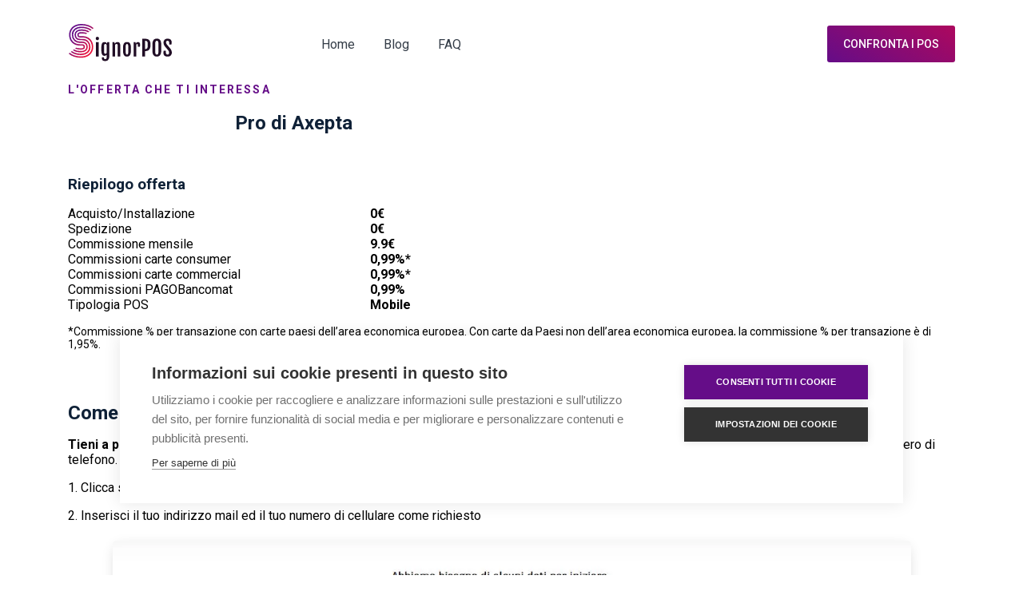

--- FILE ---
content_type: text/html; charset=UTF-8
request_url: https://www.signorpos.it/axepta/pro/
body_size: 24018
content:
<!DOCTYPE html><html lang="it"><head><meta charSet="utf-8"/><meta http-equiv="x-ua-compatible" content="ie=edge"/><meta name="viewport" content="width=device-width, initial-scale=1, shrink-to-fit=no"/><meta name="generator" content="Gatsby 2.32.13"/><title data-react-helmet="true">Offerta POS Pro di Axepta | SignorPOS</title><link data-react-helmet="true" rel="canonical" href="https://www.signorpos.it/axepta/pro/"/><meta data-react-helmet="true" name="description" content="Axepta Pro con Hi-POS DUO: commissioni, prezzi, canone, condizioni e istruzioni su come sottoscrivere l&#x27;offerta."/><meta data-react-helmet="true" property="og:title" content="Offerta POS Pro di Axepta"/><meta data-react-helmet="true" property="og:description" content="Axepta Pro con Hi-POS DUO: commissioni, prezzi, canone, condizioni e istruzioni su come sottoscrivere l&#x27;offerta."/><meta data-react-helmet="true" property="og:type" content="website"/><meta data-react-helmet="true" name="twitter:card" content="summary"/><meta data-react-helmet="true" name="twitter:creator" content="SignorPOS.it S.R.L"/><meta data-react-helmet="true" name="twitter:title" content="Offerta POS Pro di Axepta"/><meta data-react-helmet="true" name="twitter:description" content="Axepta Pro con Hi-POS DUO: commissioni, prezzi, canone, condizioni e istruzioni su come sottoscrivere l&#x27;offerta."/><link rel="icon" href="/favicon-32x32.png?v=3e3dd4d5f0f17e10e5c9fc406bf18a5f" type="image/png"/><link rel="manifest" href="/manifest.webmanifest" crossorigin="anonymous"/><meta name="theme-color" content="#663399"/><link rel="apple-touch-icon" sizes="48x48" href="/icons/icon-48x48.png?v=3e3dd4d5f0f17e10e5c9fc406bf18a5f"/><link rel="apple-touch-icon" sizes="72x72" href="/icons/icon-72x72.png?v=3e3dd4d5f0f17e10e5c9fc406bf18a5f"/><link rel="apple-touch-icon" sizes="96x96" href="/icons/icon-96x96.png?v=3e3dd4d5f0f17e10e5c9fc406bf18a5f"/><link rel="apple-touch-icon" sizes="144x144" href="/icons/icon-144x144.png?v=3e3dd4d5f0f17e10e5c9fc406bf18a5f"/><link rel="apple-touch-icon" sizes="192x192" href="/icons/icon-192x192.png?v=3e3dd4d5f0f17e10e5c9fc406bf18a5f"/><link rel="apple-touch-icon" sizes="256x256" href="/icons/icon-256x256.png?v=3e3dd4d5f0f17e10e5c9fc406bf18a5f"/><link rel="apple-touch-icon" sizes="384x384" href="/icons/icon-384x384.png?v=3e3dd4d5f0f17e10e5c9fc406bf18a5f"/><link rel="apple-touch-icon" sizes="512x512" href="/icons/icon-512x512.png?v=3e3dd4d5f0f17e10e5c9fc406bf18a5f"/><link href="https://fonts.googleapis.com/css?family=Roboto:300,300i,400,400i,500,700&amp;display=swap" rel="stylesheet"/><script>window.dataLayer = window.dataLayer || [];window.dataLayer.push({"platform":"gatsby"}); (function(w,d,s,l,i){w[l]=w[l]||[];w[l].push({'gtm.start': new Date().getTime(),event:'gtm.js'});var f=d.getElementsByTagName(s)[0], j=d.createElement(s),dl=l!='dataLayer'?'&l='+l:'';j.async=true;j.src= 'https://www.googletagmanager.com/gtm.js?id='+i+dl+'';f.parentNode.insertBefore(j,f); })(window,document,'script','dataLayer', 'GTM-NPW8DXT');</script><link rel="preconnect" href="https://cdn.sanity.io"/><link rel="sitemap" type="application/xml" href="/sitemap.xml"/><link as="script" rel="preload" href="/webpack-runtime-ab3312ecf83665f555bc.js"/><link as="script" rel="preload" href="/framework-86c5fbbcd192a7bd33cb.js"/><link as="script" rel="preload" href="/styles-7cc6dc61323204e830af.js"/><link as="script" rel="preload" href="/cc3ad522-19354056afde8747c433.js"/><link as="script" rel="preload" href="/app-98f29d2f8478b983e5ee.js"/><link as="script" rel="preload" href="/commons-c7eb4ecb224faf7c23d7.js"/><link as="script" rel="preload" href="/d7739ec1ea95b8647cbb1ea63fed09ff64ddfc31-db09a7e6f321551bf30e.js"/><link as="script" rel="preload" href="/49cf77d301b170ad47baa18fe2cfb732300e9cc6-5476036c933950487ed2.js"/><link as="script" rel="preload" href="/ca6f0cd9d179bd30c93cbb3a2c891776fb385079-a2692bf9cc85660f9c0f.js"/><link as="script" rel="preload" href="/fa9a4a48278e4e0a8a9348a9510e5e3c131d7105-c47a73c5e9fe3953ce17.js"/><link as="script" rel="preload" href="/1ed6e1b29726dc98cdda24082c0a3e009e0f25d5-ed201c4ed69fed53c638.js"/><link as="script" rel="preload" href="/component---src-templates-offer-js-0bce56542772ab138db1.js"/><link as="fetch" rel="preload" href="/page-data/axepta/pro/page-data.json" crossorigin="anonymous"/><link as="fetch" rel="preload" href="/page-data/sq/d/3128451518.json" crossorigin="anonymous"/><link as="fetch" rel="preload" href="/page-data/app-data.json" crossorigin="anonymous"/><style data-href="/component---src-templates-offer-js.db39a05e12f68cf03a1d.css" id="gatsby-global-css">.drawer{position:fixed;top:0;z-index:9999}.drawer>*{transition:transform .3s cubic-bezier(.78,.14,.15,.86),opacity .3s cubic-bezier(.78,.14,.15,.86),box-shadow .3s cubic-bezier(.78,.14,.15,.86)}.drawer .drawer-mask{background:#000;opacity:0;width:100%;height:0;position:fixed;top:0;left:0;transition:opacity .3s cubic-bezier(.78,.14,.15,.86),height 0s ease .3s}.drawer-content-wrapper{position:fixed;background:#fff}.drawer-content{overflow:auto;z-index:1;position:relative}.drawer-handle{position:absolute;top:72px;width:41px;height:40px;cursor:pointer;z-index:0;text-align:center;line-height:40px;font-size:16px;display:flex;justify-content:center;align-items:center;background:#fff}.drawer-handle-icon{width:14px;height:2px;background:#333;position:relative;transition:background .3s cubic-bezier(.78,.14,.15,.86)}.drawer-handle-icon:after,.drawer-handle-icon:before{content:"";display:block;position:absolute;background:#333;width:100%;height:2px;transition:transform .3s cubic-bezier(.78,.14,.15,.86)}.drawer-handle-icon:before{top:-5px}.drawer-handle-icon:after{top:5px}.drawer-left,.drawer-right{width:0;height:100%}.drawer-left .drawer-content,.drawer-left .drawer-content-wrapper,.drawer-right .drawer-content,.drawer-right .drawer-content-wrapper{height:100%}.drawer-left.drawer-open,.drawer-right.drawer-open{width:100%}.drawer-left.drawer-open.no-mask,.drawer-right.drawer-open.no-mask{width:0}.drawer-left{left:0}.drawer-left .drawer-handle{right:-40px;border-radius:0 4px 4px 0}.drawer-left .drawer-handle,.drawer-left.drawer-open .drawer-content-wrapper{box-shadow:2px 0 8px rgba(0,0,0,.15)}.drawer-right,.drawer-right .drawer-content-wrapper{right:0}.drawer-right .drawer-handle{left:-40px;border-radius:4px 0 0 4px}.drawer-right .drawer-handle,.drawer-right.drawer-open .drawer-content-wrapper{box-shadow:-2px 0 8px rgba(0,0,0,.15)}.drawer-bottom,.drawer-top{width:100%;height:0%}.drawer-bottom .drawer-content,.drawer-bottom .drawer-content-wrapper,.drawer-top .drawer-content,.drawer-top .drawer-content-wrapper{width:100%}.drawer-bottom .drawer-content,.drawer-bottom.drawer-open,.drawer-top .drawer-content,.drawer-top.drawer-open{height:100%}.drawer-bottom.drawer-open.no-mask,.drawer-top.drawer-open.no-mask{height:0%}.drawer-bottom .drawer-handle,.drawer-top .drawer-handle{left:50%;margin-left:-20px}.drawer-top{top:0}.drawer-top .drawer-handle{top:auto;bottom:-40px;border-radius:0 0 4px 4px}.drawer-top .drawer-handle,.drawer-top.drawer-open .drawer-content-wrapper{box-shadow:0 2px 8px rgba(0,0,0,.15)}.drawer-bottom,.drawer-bottom .drawer-content-wrapper{bottom:0}.drawer-bottom .drawer-handle{top:-40px;border-radius:4px 4px 0 0}.drawer-bottom .drawer-handle,.drawer-bottom.drawer-open .drawer-content-wrapper{box-shadow:0 -2px 8px rgba(0,0,0,.15)}.drawer.drawer-open .drawer-mask{opacity:.3;height:100%;animation:rcDrawerFadeIn .3s cubic-bezier(.78,.14,.15,.86);transition:none}.drawer.drawer-open .drawer-handle-icon{background:transparent}.drawer.drawer-open .drawer-handle-icon:before{transform:translateY(5px) rotate(45deg)}.drawer.drawer-open .drawer-handle-icon:after{transform:translateY(-5px) rotate(-45deg)}@keyframes rcDrawerFadeIn{0%{opacity:0}to{opacity:.3}}</style><style data-href="/commons.b1bdd1db392b554baebc.css" id="gatsby-global-css">@font-face{font-family:Flaticon;src:url(/static/Flaticon-27a2580c09922a0beea7196d54e1fe0e.eot);src:url(/static/Flaticon-27a2580c09922a0beea7196d54e1fe0e.eot?#iefix) format("embedded-opentype"),url([data-uri]) format("woff2"),url(/static/Flaticon-2370efcdc4fa02a123a3ca8702214b08.woff) format("woff"),url(/static/Flaticon-41b47e36c8243f12f6abf7497126ae40.ttf) format("truetype"),url(/static/Flaticon-a4d2f67ba16f73c38d548cb47372c194.svg#Flaticon) format("svg");font-weight:400;font-style:normal}@media screen and (-webkit-min-device-pixel-ratio:0){@font-face{font-family:Flaticon;src:url(/static/Flaticon-a4d2f67ba16f73c38d548cb47372c194.svg#Flaticon) format("svg")}}[class*=" flaticon-"]:after,[class*=" flaticon-"]:before,[class^=flaticon-]:after,[class^=flaticon-]:before{font-family:Flaticon;font-style:normal}.flaticon-flask:before{content:"\F100"}.flaticon-pencil-case:before{content:"\F101"}.flaticon-ruler:before{content:"\F102"}.flaticon-startup:before{content:"\F103"}.flaticon-creative:before{content:"\F104"}.flaticon-briefing:before{content:"\F105"}.flaticon-magnifying-glass:before{content:"\F106"}.flaticon-user:before{content:"\F107"}.flaticon-quotes:before{content:"\F108"}.flaticon-next:before{content:"\F109"}.flaticon-left-arrow:before{content:"\F10A"}.flaticon-plus-symbol:before{content:"\F10B"}.flaticon-minus-symbol:before{content:"\F10C"}.flaticon-trophy:before{content:"\F10D"}.flaticon-conversation:before{content:"\F10E"}.flaticon-atom:before{content:"\F10F"}.flaticon-link:before{content:"\F110"}.flaticon-battery:before{content:"\F111"}.flaticon-stopwatch:before{content:"\F112"}.flaticon-stopwatch-1:before{content:"\F113"}.flaticon-objective:before{content:"\F114"}.flaticon-facebook-logo:before{content:"\F115"}.flaticon-twitter-logo-silhouette:before{content:"\F116"}.flaticon-instagram:before{content:"\F117"}.flaticon-dribble-logo:before{content:"\F118"}.flaticon-tumblr-logo:before{content:"\F119"}.flaticon-youtube:before{content:"\F11A"}.flaticon-google-plus:before{content:"\F11B"}.flaticon-blockchain:before{content:"\F11C"}.flaticon-money-bag:before{content:"\F11D"}.flaticon-wallet:before{content:"\F11E"}.flaticon-security:before{content:"\F11F"}.flaticon-bitcoin:before{content:"\F120"}.flaticon-blockchain-1:before{content:"\F121"}.flaticon-annonymous:before{content:"\F122"}.flaticon-group:before{content:"\F123"}.flaticon-prototype:before{content:"\F124"}.flaticon-code:before{content:"\F125"}.flaticon-vectors:before{content:"\F126"}.flaticon-export:before{content:"\F127"}.flaticon-hourglass:before{content:"\F128"}.flaticon-trophy-1:before{content:"\F129"}.flaticon-upload:before{content:"\F12A"}.flaticon-settings:before{content:"\F12B"}.flaticon-strategy:before{content:"\F12C"}</style><style data-href="/styles.0e4338761429b4eb16ac.css" id="gatsby-global-css"></style><style data-styled="AkIST hulhKm laJew buPqAN bbkrVj dBjHaN bnaUtO pnueS ezlKqY cGyPFF ffuTNe fztosA gCeMYz liSPgq ceUmvC gRrKrF cPzsGw gNTjxO cdGNPV cJbKyP jDdNaH EFjPA lfpJrl fjVBNI jeBuXp koyuMG iPsnCG giZmRI kyPUJC cWZzCa hkvImb cjyasB cpEoHS kCXaEN ivtbNS iaejpC" data-styled-version="4.4.1">
/* sc-component-id: Figure-sc-1lcvuc7-0 */
.cpEoHS{border-radius:5px;box-shadow:rgba(0,0,0,0.2) 0px 4px 17px -5px;margin:22px auto;max-width:90%;overflow:hidden;}
/* sc-component-id: sc-global-1267905268 */
::selection{background:#333333;color:#ffffff;} html{box-sizing:border-box;-ms-overflow-style:scrollbar;} *,*::before,*::after{box-sizing:inherit;} *{-webkit-font-smoothing:antialiased;-moz-osx-font-smoothing:grayscale;} *:focus{outline:none;} html,html a,h1,h2,h3,h4,h5,h6,a,p,li,dl,th,dt,input,textarea,span,div{-webkit-font-smoothing:antialiased;-moz-osx-font-smoothing:grayscale;text-shadow:1px 1px 1px rgba(0,0,0,0.004);} body{margin:0;padding:0;overflow-x:hidden;-webkit-tap-highlight-color:transparent;} ul{margin:0;padding:0;} li{list-style-type:none;} a{-webkit-text-decoration:none;text-decoration:none;} a:hover{-webkit-text-decoration:none;text-decoration:none;} .reuseModalOverlay{z-index:99999 !important;} .reuseModalHolder{padding:0 !important;} .reuseModalHolder.demo_switcher_modal{border:0 !important;background-color:rgba(16,30,77,0.9) !important;} .reuseModalHolder.demo_switcher_modal .innerRndComponent{border-radius:8px !important;} button.modalCloseBtn{position:fixed !important;z-index:999991 !important;background-color:transparent !important;top:10px !important;right:10px !important;min-width:34px !important;min-height:34px !important;padding:0 !important;} button.modalCloseBtn span.btn-icon{font-size:22px !important;-webkit-transform:rotate(45deg) !important;-ms-transform:rotate(45deg) !important;transform:rotate(45deg) !important;} button.modalCloseBtn.alt{border-radius:50% !important;z-index:999999 !important;padding:0 !important;-webkit-transition:all 0.3s ease !important;transition:all 0.3s ease !important;top:25px !important;right:30px !important;min-width:40px !important;min-height:40px !important;} button.modalCloseBtn.alt span.btn-icon{font-size:20px !important;} button.modalCloseBtn.alt:hover{opacity:0.88 !important;} .rc-slider-tooltip-inner{padding:6px 4px;height:28px;font-size:16px;}
/* sc-component-id: sc-global-3877408070 */
body{font-family:'Roboto',sans-serif;} h1,h2,h3,h4,h5,h6{font-family:'Roboto',sans-serif;} section{position:relative;} @media (max-width:767px){.drawer-content-wrapper{width:300px!important;}} .drawer-content-wrapper .drawer-content{padding:60px;display:-webkit-box;display:-webkit-flex;display:-ms-flexbox;display:flex;-webkit-flex-direction:column;-ms-flex-direction:column;flex-direction:column;-webkit-box-pack:justify;-webkit-justify-content:space-between;-ms-flex-pack:justify;justify-content:space-between;} @media (max-width:767px){.drawer-content-wrapper .drawer-content{padding:50px 40px 30px 40px;}} .drawer-content-wrapper .drawer-content .mobile_menu{margin-bottom:40px;-webkit-box-flex:1;-webkit-flex-grow:1;-ms-flex-positive:1;flex-grow:1;} @media (max-width:767px){.drawer-content-wrapper .drawer-content .mobile_menu{margin-bottom:30px;}} .drawer-content-wrapper .drawer-content .mobile_menu li:not(:last-child){margin-bottom:35px;} @media (max-width:767px){.drawer-content-wrapper .drawer-content .mobile_menu li:not(:last-child){margin-bottom:25px;}} .drawer-content-wrapper .drawer-content .mobile_menu li:not(:last-child) a{font-size:20px;font-weight:400;color:#343d48;position:relative;-webkit-transition:0.15s ease-in-out;transition:0.15s ease-in-out;} @media (max-width:767px){.drawer-content-wrapper .drawer-content .mobile_menu li:not(:last-child) a{font-size:18px;}} .drawer-content-wrapper .drawer-content .mobile_menu li:not(:last-child) a:hover{color:#eb4d4b;} .drawer-content-wrapper .drawer-content .mobile_menu li:not(:last-child) a:before{content:'';width:7px;height:7px;background:#eb4d4b;border-radius:50%;position:absolute;top:50%;left:-15px;-webkit-transform:translateY(-50%);-ms-transform:translateY(-50%);transform:translateY(-50%);opacity:0;} .drawer-content-wrapper .drawer-content .mobile_menu li:not(:last-child).is-current a{color:#eb4d4b;} .drawer-content-wrapper .drawer-content .mobile_menu li:not(:last-child).is-current a:before{opacity:1;} .drawer-content-wrapper .drawer-content .navbar_drawer_button button{width:100%;} .drawer-content-wrapper .reusecore-drawer__close{width:34px;height:34px;position:absolute;top:20px;right:20px;display:-webkit-box;display:-webkit-flex;display:-ms-flexbox;display:flex;-webkit-align-items:center;-webkit-box-align:center;-ms-flex-align:center;align-items:center;-webkit-box-pack:center;-webkit-justify-content:center;-ms-flex-pack:center;justify-content:center;cursor:pointer;} @media (max-width:767px){.drawer-content-wrapper .reusecore-drawer__close{top:15px;right:15px;}} .drawer-content-wrapper .reusecore-drawer__close:before{content:'\f10b';font-family:Flaticon;font-size:26px;color:#eb4d4b;-webkit-transform:rotate(45deg);-ms-transform:rotate(45deg);transform:rotate(45deg);display:block;} .drawer-content-wrapper .cc-dialog .cc-actions a[role='button'].cc-primary-btn{background-color:#650d88 !important;border-color:#650d88 !important;background-image:linear-gradient( 31deg, rgba(101,13,136,0.4) 0%, #f5053480 100% ) !important;color:white !important;} button.modalCloseBtn{color:#ffffff !important;} button.modalCloseBtn.alt{background-color:#650d88 !important;box-shadow:0px 9px 20px -5px rgba(82,104,219,0.57) !important;} .reusecore__rc_slider_tooltip.rc-slider-tooltip-inner{padding:6px 4px;height:28px;font-size:16px;}
/* sc-component-id: saasstyle__ContentWrapper-sc-1d9tbhw-0 */
.AkIST{position:relative;overflow:hidden;} .AkIST a:-webkit-any-link{-webkit-text-decoration:none;text-decoration:none;} .AkIST .sticky-nav-active .hosting_navbar{background:#fff;box-shadow:0 0 20px rgba(0,0,0,0.15);padding:15px 0;} .AkIST .hosting_navbar{position:fixed;top:0;left:0;width:100%;-webkit-transition:0.35s ease-in-out;transition:0.35s ease-in-out;padding:30px 0;} .AkIST .hosting_navbar .main_menu{margin-right:40px;} .AkIST .hosting_navbar .main_menu li{display:inline-block;padding-left:13px;padding-right:13px;} .AkIST .hosting_navbar .main_menu li:first-child{padding-left:0;} .AkIST .hosting_navbar .main_menu li:last-child{padding-right:0;} .AkIST .hosting_navbar .main_menu li.is-current a{color:#eb4d4b;} .AkIST .hosting_navbar .main_menu li a{padding:5px;font-size:16px;font-weight:400;color:#343d48;-webkit-transition:0.15s ease-in-out;transition:0.15s ease-in-out;} .AkIST .hosting_navbar .main_menu li a:hover{color:#eb4d4b;} @media (max-width:989px){.AkIST .hosting_navbar .main_menu{display:none;}} @media (max-width:990px){.AkIST .hosting_navbar .navbar_button{display:none;}} @media (min-width:990px){.AkIST .hosting_navbar .reusecore-drawer__handler{display:none !important;}} .AkIST .trial-section .button_group{text-align:center;} @media (max-width:990px){.AkIST .glide__slide--active .pricing_table{box-shadow:0px 0px 30px rgba(0,0,0,0.05);border:0;}}
/* sc-component-id: navbarstyle__NavbarStyle-sc-i4x6b2-0 */
.hulhKm{display:-webkit-box;display:-webkit-flex;display:-ms-flexbox;display:flex;-webkit-align-items:center;-webkit-box-align:center;-ms-flex-align:center;align-items:center;min-height:56px;padding:10px 16px;z-index:9999;}
/* sc-component-id: Text__TextWrapper-sc-15lufec-0 */
.koyuMG{box-sizing:border-box;margin-bottom:20px;margin-top:0px;font-size:14px;color:#650d88;display:block;font-weight:700;-webkit-letter-spacing:0.15em;-moz-letter-spacing:0.15em;-ms-letter-spacing:0.15em;letter-spacing:0.15em;}.iPsnCG{box-sizing:border-box;margin-bottom:10px;margin-top:0px;font-size:16px;color:#0f2137;}
/* sc-component-id: Link__LinkWrapper-sc-efswp7-0 */
.gRrKrF{-webkit-text-decoration:none;text-decoration:none;box-sizing:border-box;margin:0px;margin-right:1rem;color:#650d88;}.cPzsGw{-webkit-text-decoration:none;text-decoration:none;box-sizing:border-box;margin:0px;color:#650d88;}
/* sc-component-id: Image__ImageWrapper-sc-xwdy9p-0 */
.gNTjxO{display:block;width:100%;height:auto;box-sizing:border-box;margin:0px;margin-right:0px;width:130px;max-width:130px;} @media screen and (min-width:575px){.gNTjxO{margin-right:0px;}} @media screen and (min-width:768px){.gNTjxO{margin-right:0px;}} @media screen and (min-width:990px){.gNTjxO{margin-right:166px;}}.cdGNPV{display:block;width:100%;height:auto;box-sizing:border-box;margin:0px;width:auto;height:50px;}.cJbKyP{display:block;width:100%;height:auto;box-sizing:border-box;margin:0px;margin-bottom:15px;width:100px;}
/* sc-component-id: Box__BoxWrapper-sc-m50ttq-0 */
.buPqAN{box-sizing:border-box;width:100%;display:-webkit-box;display:-webkit-flex;display:-ms-flexbox;display:flex;-webkit-align-items:center;-webkit-box-align:center;-ms-flex-align:center;align-items:center;-webkit-box-pack:justify;-webkit-justify-content:space-between;-ms-flex-pack:justify;justify-content:space-between;} @media screen and (min-width:575px){.buPqAN{-webkit-box-pack:justify;-webkit-justify-content:space-between;-ms-flex-pack:justify;justify-content:space-between;}} @media screen and (min-width:768px){.buPqAN{-webkit-box-pack:justify;-webkit-justify-content:space-between;-ms-flex-pack:justify;justify-content:space-between;}} @media screen and (min-width:990px){.buPqAN{-webkit-box-pack:start;-webkit-justify-content:flex-start;-ms-flex-pack:start;justify-content:flex-start;}}.bbkrVj{box-sizing:border-box;-webkit-flex:0;-ms-flex:0;flex:0;display:-webkit-box;display:-webkit-flex;display:-ms-flexbox;display:flex;-webkit-align-items:center;-webkit-box-align:center;-ms-flex-align:center;align-items:center;-webkit-box-pack:justify;-webkit-justify-content:space-between;-ms-flex-pack:justify;justify-content:space-between;-webkit-flex:0;-ms-flex:0;flex:0;} @media screen and (min-width:575px){.bbkrVj{-webkit-flex:0;-ms-flex:0;flex:0;}} @media screen and (min-width:768px){.bbkrVj{-webkit-flex:0;-ms-flex:0;flex:0;}} @media screen and (min-width:990px){.bbkrVj{-webkit-flex:1;-ms-flex:1;flex:1;}} @media screen and (min-width:1440px){.bbkrVj{-webkit-flex:1;-ms-flex:1;flex:1;}} @media screen and (min-width:575px){.bbkrVj{-webkit-flex:0;-ms-flex:0;flex:0;}} @media screen and (min-width:768px){.bbkrVj{-webkit-flex:0;-ms-flex:0;flex:0;}} @media screen and (min-width:990px){.bbkrVj{-webkit-flex:1;-ms-flex:1;flex:1;}} @media screen and (min-width:1440px){.bbkrVj{-webkit-flex:1;-ms-flex:1;flex:1;}}.dBjHaN{box-sizing:border-box;margin-bottom:20px;margin-left:-15px;margin-right:-15px;display:-webkit-box;display:-webkit-flex;display:-ms-flexbox;display:flex;-webkit-flex-wrap:wrap;-ms-flex-wrap:wrap;flex-wrap:wrap;}.bnaUtO{box-sizing:border-box;margin-bottom:30px;padding-left:15px;padding-right:15px;width:100%;display:block;} @media screen and (min-width:575px){.bnaUtO{display:block;}} @media screen and (min-width:768px){.bnaUtO{display:-webkit-box;display:-webkit-flex;display:-ms-flexbox;display:flex;}} @media screen and (min-width:990px){.bnaUtO{display:-webkit-box;display:-webkit-flex;display:-ms-flexbox;display:flex;}} @media screen and (min-width:1440px){.bnaUtO{display:-webkit-box;display:-webkit-flex;display:-ms-flexbox;display:flex;}}.pnueS{box-sizing:border-box;margin-bottom:20px;margin-right:0px;display:-webkit-box;display:-webkit-flex;display:-ms-flexbox;display:flex;-webkit-align-items:center;-webkit-box-align:center;-ms-flex-align:center;align-items:center;-webkit-box-pack:center;-webkit-justify-content:center;-ms-flex-pack:center;justify-content:center;} @media screen and (min-width:575px){.pnueS{margin-bottom:20px;margin-right:0px;}} @media screen and (min-width:768px){.pnueS{margin-bottom:0px;margin-right:20px;}} @media screen and (min-width:990px){.pnueS{margin-bottom:0px;margin-right:20px;}} @media screen and (min-width:1440px){.pnueS{margin-bottom:0px;margin-right:20px;}}.ezlKqY{box-sizing:border-box;margin-bottom:20px;margin-right:0px;} @media screen and (min-width:575px){.ezlKqY{margin-bottom:20px;margin-right:0px;}} @media screen and (min-width:768px){.ezlKqY{margin-bottom:0px;margin-right:20px;}} @media screen and (min-width:990px){.ezlKqY{margin-bottom:0px;margin-right:20px;}} @media screen and (min-width:1440px){.ezlKqY{margin-bottom:0px;margin-right:20px;}}.cGyPFF{box-sizing:border-box;}.ffuTNe{box-sizing:border-box;margin-bottom:30px;padding-left:15px;padding-right:15px;width:100%;}.fztosA{box-sizing:border-box;margin-left:-15px;margin-right:-15px;display:-webkit-box;display:-webkit-flex;display:-ms-flexbox;display:flex;-webkit-flex-wrap:wrap;-ms-flex-wrap:wrap;flex-wrap:wrap;}.gCeMYz{box-sizing:border-box;margin-bottom:30px;margin-top:0px;padding-left:15px;padding-right:15px;width:100%;} @media screen and (min-width:575px){.gCeMYz{margin-bottom:0px;margin-top:13px;padding-left:0px;padding-right:15px;width:35%;}} @media screen and (min-width:768px){.gCeMYz{padding-right:0px;width:35%;}} @media screen and (min-width:990px){.gCeMYz{width:23%;}}.liSPgq{box-sizing:border-box;width:100%;display:-webkit-box;display:-webkit-flex;display:-ms-flexbox;display:flex;-webkit-flex-wrap:wrap;-ms-flex-wrap:wrap;flex-wrap:wrap;} @media screen and (min-width:575px){.liSPgq{width:65%;}} @media screen and (min-width:768px){.liSPgq{width:65%;}} @media screen and (min-width:990px){.liSPgq{width:77%;}}.ceUmvC{box-sizing:border-box;margin-bottom:30px;padding-left:15px;padding-right:15px;width:100%;} @media screen and (min-width:575px){.ceUmvC{width:50%;}} @media screen and (min-width:768px){.ceUmvC{width:50%;}} @media screen and (min-width:990px){.ceUmvC{width:25%;}}
/* sc-component-id: buttonstyle__AnchorStyle-sc-ntq24p-1 */
.EFjPA{cursor:pointer;display:-webkit-inline-box;display:-webkit-inline-flex;display:-ms-inline-flexbox;display:inline-flex;-webkit-align-items:center;-webkit-box-align:center;-ms-flex-align:center;align-items:center;-webkit-box-pack:center;-webkit-justify-content:center;-ms-flex-pack:center;justify-content:center;color:#ffffff;background-color:#650d88;min-height:46px;min-width:48px;border-radius:3px;font-family:inherit;font-size:16px;font-weight:500;-webkit-text-decoration:none;text-decoration:none;padding-top:8px;padding-bottom:8px;padding-left:15px;padding-right:15px;border:0;-webkit-animation:bYdgEu 5s infinite;animation:bYdgEu 5s infinite;color:#ffffff;background-color:#650d88;border-color:#650d88;background-image:linear-gradient( 31deg,rgba(101,13,136,0.4) 0%,#f5053480 100%);box-sizing:border-box;font-size:13px;color:#ffffff;display:-webkit-box;display:-webkit-flex;display:-ms-flexbox;display:flex;} .EFjPA span.btn-text{padding-left:5px;padding-right:5px;} .EFjPA span.btn-icon{display:-webkit-box;display:-webkit-flex;display:-ms-flexbox;display:flex;} .EFjPA span.btn-icon > div{display:-webkit-box;display:-webkit-flex;display:-ms-flexbox;display:flex;} .EFjPA:focus{outline:none;} .EFjPA.is-material{box-shadow:0px 1px 5px 0px rgba(0,0,0,0.2),0px 2px 2px 0px rgba(0,0,0,0.14),0px 3px 1px -2px rgba(0,0,0,0.12);} .EFjPA.is-loading .btn-text{padding-left:8px;padding-right:8px;} .EFjPA:hover{background-color:#46085e;border-color:#46085e;box-shadow:0px 9px 20px -5px rgba(82,104,219,0.57);} @media screen and (min-width:575px){.EFjPA{font-size:14px;display:-webkit-box;display:-webkit-flex;display:-ms-flexbox;display:flex;}} @media screen and (min-width:768px){.EFjPA{display:-webkit-box;display:-webkit-flex;display:-ms-flexbox;display:flex;}} @media screen and (min-width:990px){.EFjPA{display:none;}} @media screen and (min-width:1440px){.EFjPA{display:none;}}.lfpJrl{cursor:pointer;display:-webkit-inline-box;display:-webkit-inline-flex;display:-ms-inline-flexbox;display:inline-flex;-webkit-align-items:center;-webkit-box-align:center;-ms-flex-align:center;align-items:center;-webkit-box-pack:center;-webkit-justify-content:center;-ms-flex-pack:center;justify-content:center;color:#ffffff;background-color:#650d88;min-height:46px;min-width:48px;border-radius:3px;font-family:inherit;font-size:16px;font-weight:500;-webkit-text-decoration:none;text-decoration:none;padding-top:8px;padding-bottom:8px;padding-left:15px;padding-right:15px;border:0;-webkit-animation:bYdgEu 5s infinite;animation:bYdgEu 5s infinite;color:#ffffff;background-color:#650d88;border-color:#650d88;background-image:linear-gradient( 31deg,rgba(101,13,136,0.4) 0%,#f5053480 100%);box-sizing:border-box;font-size:13px;display:none;} .lfpJrl span.btn-text{padding-left:5px;padding-right:5px;} .lfpJrl span.btn-icon{display:-webkit-box;display:-webkit-flex;display:-ms-flexbox;display:flex;} .lfpJrl span.btn-icon > div{display:-webkit-box;display:-webkit-flex;display:-ms-flexbox;display:flex;} .lfpJrl:focus{outline:none;} .lfpJrl.is-material{box-shadow:0px 1px 5px 0px rgba(0,0,0,0.2),0px 2px 2px 0px rgba(0,0,0,0.14),0px 3px 1px -2px rgba(0,0,0,0.12);} .lfpJrl.is-loading .btn-text{padding-left:8px;padding-right:8px;} .lfpJrl:hover{background-color:#46085e;border-color:#46085e;box-shadow:0px 9px 20px -5px rgba(82,104,219,0.57);} @media screen and (min-width:575px){.lfpJrl{font-size:14px;display:none;}} @media screen and (min-width:768px){.lfpJrl{display:none;}} @media screen and (min-width:990px){.lfpJrl{display:-webkit-box;display:-webkit-flex;display:-ms-flexbox;display:flex;}} @media screen and (min-width:1440px){.lfpJrl{display:-webkit-box;display:-webkit-flex;display:-ms-flexbox;display:flex;}}
/* sc-component-id: style__ContainerWrapper-sc-1gre7ok-0 */
.laJew{margin-left:auto;margin-right:auto;padding-left:30px;padding-right:30px;} @media (min-width:768px){.laJew{max-width:750px;width:100%;}} @media (min-width:990px){.laJew{max-width:970px;width:100%;}} @media (min-width:1220px){.laJew{max-width:1170px;width:100%;}} @media (max-width:768px){.laJew{width:100%;}}
/* sc-component-id: hamburgMenustyle__HamburgMenuWrapper-sc-12m1tps-0 */
.fjVBNI{border:0;background:transparent;width:44px;height:30px;cursor:pointer;} .fjVBNI > span{display:block;width:100%;height:2px;margin:4px 0;float:right;background-color:#eb4d4b;-webkit-transition:all 0.3s ease;transition:all 0.3s ease;} .fjVBNI > span:first-child{margin-top:0;} .fjVBNI > span:last-child{width:calc(100% - 10px);margin-bottom:0;} .fjVBNI:focus,.fjVBNI:hover{outline:none;} .fjVBNI:focus > span:last-child,.fjVBNI:hover > span:last-child{width:100%;} .fjVBNI:focus > span:first-child{-webkit-transform:rotate(45deg);-ms-transform:rotate(45deg);transform:rotate(45deg);-webkit-transform-origin:8px 50%;-ms-transform-origin:8px 50%;transform-origin:8px 50%;} .fjVBNI:focus > span:nth-child(2){display:none;} .fjVBNI:focus > span:last-child{width:100%;-webkit-transform:rotate(-45deg);-ms-transform:rotate(-45deg);transform:rotate(-45deg);-webkit-transform-origin:9px 50%;-ms-transform-origin:9px 50%;transform-origin:9px 50%;}
/* sc-component-id: ScrollSpyMenu__Li-sc-2r2kb3-0 */
.jDdNaH{list-style:none;}
/* sc-component-id: Heading__HeadingWrapper-sc-vaqy1n-0 */
.giZmRI{box-sizing:border-box;margin-bottom:1rem;margin-top:0px;color:#0f2137;font-weight:bold;}.kyPUJC{box-sizing:border-box;margin-bottom:5px;margin-top:0px;color:#0f2137;font-weight:bold;}.cWZzCa{box-sizing:border-box;margin-bottom:30px;margin-top:0px;font-size:16px;color:#343d48;font-weight:700;}
/* sc-component-id: footerstyle__FooterWrapper-sc-tvhm31-0 */
.kCXaEN{position:relative;overflow:hidden;} @media (min-width:576px){.kCXaEN{padding-top:130px;}.kCXaEN:before{content:'';position:absolute;width:104%;padding-bottom:104%;border-top-right-radius:11%;top:14%;left:0;pointer-events:none;background-color:#fff;-webkit-transform:rotate(-6deg);-ms-transform:rotate(-6deg);transform:rotate(-6deg);}@media (max-width:767px){.kCXaEN:before{padding-bottom:150%;}}} .kCXaEN .footer_container{background-repeat:no-repeat;background-position:center 50px;padding-top:80px;padding-bottom:80px;position:relative;} @media (min-width:576px){.kCXaEN .footer_container{background-image:url(/static/footer-bg-9331d9d40f5b2c58723a25423a4e82c9.png);}} @media (max-width:990px){.kCXaEN .footer_container{padding-bottom:20px;}}
/* sc-component-id: footerstyle__List-sc-tvhm31-1 */
.ivtbNS{margin:0;padding:0;}
/* sc-component-id: footerstyle__ListItem-sc-tvhm31-2 */
.iaejpC{list-style:none;} .iaejpC a{color:rgba(52,61,72,0.8);font-size:14px;line-height:36px;-webkit-transition:all 0.2s ease;transition:all 0.2s ease;} .iaejpC a:hover,.iaejpC a:focus{outline:0;-webkit-text-decoration:none;text-decoration:none;color:#343d48;}
/* sc-component-id: offer__Instructions-sc-7k9xk-0 */
.cjyasB figcaption{text-align:center;padding:15px;font-style:italic;color:#555;border-top:1px solid #ccc;}
/* sc-component-id: offer__Wrapper-sc-7k9xk-2 */
.jeBuXp{padding:104px 0 0;background:#fff;}
/* sc-component-id: offer__SpecTable-sc-7k9xk-7 */
.hkvImb{display:grid;grid-template-columns:auto auto;max-width:550px;} .hkvImb margin:0 dt{-webkit-box-flex:1;-webkit-flex-grow:1;-ms-flex-positive:1;flex-grow:1;} .hkvImb dd{font-weight:700;}</style><style data-styled="bYdgEu" data-styled-version="4.4.1">
/* sc-component-id: sc-keyframes-bYdgEu */
@-webkit-keyframes bYdgEu{0%{box-shadow:0 0 0 0px rgba(101,13,136,0.8);}25%{box-shadow:0 0 0 15px rgba(101,13,136,0);}} @keyframes bYdgEu{0%{box-shadow:0 0 0 0px rgba(101,13,136,0.8);}25%{box-shadow:0 0 0 15px rgba(101,13,136,0);}}</style></head><body><noscript><iframe src="https://www.googletagmanager.com/ns.html?id=GTM-NPW8DXT" height="0" width="0" style="display: none; visibility: hidden" aria-hidden="true"></iframe></noscript><div id="___gatsby"><div style="outline:none" tabindex="-1" id="gatsby-focus-wrapper"><div class="saasstyle__ContentWrapper-sc-1d9tbhw-0 AkIST"><div class="sticky-outer-wrapper"><div class="sticky-inner-wrapper" style="position:relative;top:0px;z-index:9999"><nav class="navbarstyle__NavbarStyle-sc-i4x6b2-0 hulhKm reusecore__navbar hosting_navbar"><div class="style__ContainerWrapper-sc-1gre7ok-0 laJew container"><div class="Box__BoxWrapper-sc-m50ttq-0 buPqAN"><a class="Link__LinkWrapper-sc-efswp7-0 gRrKrF" href="/"><img src="[data-uri]" alt="SignorPOS" width="130px" class="Image__ImageWrapper-sc-xwdy9p-0 gNTjxO"/></a><div class="Box__BoxWrapper-sc-m50ttq-0 bbkrVj"><ul class="scrollspy__menu main_menu"><li class="ScrollSpyMenu__Li-sc-2r2kb3-0 jDdNaH"><a href="/">Home</a></li><li class="ScrollSpyMenu__Li-sc-2r2kb3-0 jDdNaH"><a href="/blog">Blog</a></li><li class="ScrollSpyMenu__Li-sc-2r2kb3-0 jDdNaH"><a href="/faq">FAQ</a></li><li class="ScrollSpyMenu__Li-sc-2r2kb3-0 jDdNaH"><a class="buttonstyle__AnchorStyle-sc-ntq24p-1 EFjPA reusecore__button" href="/step-2"><span class="btn-text">CONFRONTA I POS</span></a></li></ul><div class="reusecore-drawer__handler" style="display:inline-block" role="button" tabindex="0"><button class="hamburgMenustyle__HamburgMenuWrapper-sc-12m1tps-0 fjVBNI hamburgMenu__bar" aria-label="hamburgMenu"><span></span><span></span><span></span></button></div><a class="buttonstyle__AnchorStyle-sc-ntq24p-1 lfpJrl reusecore__button" href="/step-2"><span class="btn-text">CONFRONTA I POS</span></a></div></div></div></nav></div></div><section class="offer__Wrapper-sc-7k9xk-2 jeBuXp"><div class="style__ContainerWrapper-sc-1gre7ok-0 laJew container"><span display="block" font-size="14px" letter-spacing="0.15em" font-weight="700" color="primary" style="text-transform:uppercase" class="Text__TextWrapper-sc-15lufec-0 koyuMG">L&#x27;offerta che ti interessa</span><div class="Box__BoxWrapper-sc-m50ttq-0 dBjHaN"><div class="Box__BoxWrapper-sc-m50ttq-0 bnaUtO" display="block,block,flex,flex,flex"><div class="Box__BoxWrapper-sc-m50ttq-0 pnueS"><img src="[data-uri]" alt="Logo di Pro di Axepta" height="50px" width="auto" class="Image__ImageWrapper-sc-xwdy9p-0 cdGNPV"/></div><div class="Box__BoxWrapper-sc-m50ttq-0 ezlKqY" style="flex-grow:1"><h2 color="headingColor" font-weight="bold" class="Heading__HeadingWrapper-sc-vaqy1n-0 giZmRI">Pro di Axepta</h2></div><div class="Box__BoxWrapper-sc-m50ttq-0 cGyPFF"></div></div><div class="Box__BoxWrapper-sc-m50ttq-0 ffuTNe"><h3 color="headingColor" font-weight="bold" class="Heading__HeadingWrapper-sc-vaqy1n-0 kyPUJC">Riepilogo offerta</h3><dl class="offer__SpecTable-sc-7k9xk-7 hkvImb"><dt>Acquisto/Installazione</dt><dd>0<!-- -->€</dd><dt>Spedizione</dt><dd>0<!-- -->€</dd><dt>Commissione mensile</dt><dd>9.9<!-- -->€</dd><dt>Commissioni carte consumer</dt><dd>0,99%*</dd><dt>Commissioni carte commercial</dt><dd>0,99%*</dd><dt>Commissioni PAGOBancomat</dt><dd>0,99%</dd><dt>Tipologia POS</dt><dd>Mobile</dd></dl><p style="font-size:14px">*Commissione % per transazione con carte paesi dell’area economica europea. Con carte da Paesi non dell’area economica europea, la commissione % per transazione è di 1,95%.</p></div></div><div class="Box__BoxWrapper-sc-m50ttq-0 cGyPFF"><div id="instructions" class="offer__Instructions-sc-7k9xk-0 cjyasB"><h2 color="headingColor" font-weight="bold" class="Heading__HeadingWrapper-sc-vaqy1n-0 giZmRI">Come attivare l&#x27;offerta Pro di Axepta online</h2><div><p><strong>Tieni a portata di mano:</strong> documenti d&#x27;identità del legale rappresentante e dei titolari effettivi (carta d&#x27;identità, Passaporto o Patente), Email PEC, numero di telefono.</p><p>1. Clicca sul bottone &quot;Attiva l&#x27;offerta online&quot;, atterrerai sulla pagina del fornitore da te scelto</p><p>2. Inserisci il tuo indirizzo mail ed il tuo numero di cellulare come richiesto</p><figure class="Figure-sc-1lcvuc7-0 cpEoHS"><div class=" gatsby-image-wrapper" style="position:relative;overflow:hidden"><div aria-hidden="true" style="width:100%;padding-bottom:27.080181543116492%"></div><noscript><picture><source type='image/webp' srcset="https://cdn.sanity.io/images/r5j4rwq6/offers/619e89e2bf41fc2b85879c55f2dbeb7844ad1bd3-1322x358.jpg?w=331&h=90&fit=crop&fm=webp 331w,
https://cdn.sanity.io/images/r5j4rwq6/offers/619e89e2bf41fc2b85879c55f2dbeb7844ad1bd3-1322x358.jpg?w=661&h=179&fit=crop&fm=webp 661w,
https://cdn.sanity.io/images/r5j4rwq6/offers/619e89e2bf41fc2b85879c55f2dbeb7844ad1bd3-1322x358.jpg?fm=webp 1322w" sizes="(max-width: 1322px) 100vw, 1322px" /><source srcset="https://cdn.sanity.io/images/r5j4rwq6/offers/619e89e2bf41fc2b85879c55f2dbeb7844ad1bd3-1322x358.jpg?w=331&h=90&fit=crop 331w,
https://cdn.sanity.io/images/r5j4rwq6/offers/619e89e2bf41fc2b85879c55f2dbeb7844ad1bd3-1322x358.jpg?w=661&h=179&fit=crop 661w,
https://cdn.sanity.io/images/r5j4rwq6/offers/619e89e2bf41fc2b85879c55f2dbeb7844ad1bd3-1322x358.jpg 1322w" sizes="(max-width: 1322px) 100vw, 1322px" /><img loading="lazy" sizes="(max-width: 1322px) 100vw, 1322px" srcset="https://cdn.sanity.io/images/r5j4rwq6/offers/619e89e2bf41fc2b85879c55f2dbeb7844ad1bd3-1322x358.jpg?w=331&h=90&fit=crop 331w,
https://cdn.sanity.io/images/r5j4rwq6/offers/619e89e2bf41fc2b85879c55f2dbeb7844ad1bd3-1322x358.jpg?w=661&h=179&fit=crop 661w,
https://cdn.sanity.io/images/r5j4rwq6/offers/619e89e2bf41fc2b85879c55f2dbeb7844ad1bd3-1322x358.jpg 1322w" src="https://cdn.sanity.io/images/r5j4rwq6/offers/619e89e2bf41fc2b85879c55f2dbeb7844ad1bd3-1322x358.jpg" alt="Axepta Pro" style="position:absolute;top:0;left:0;opacity:1;width:100%;height:100%;object-fit:cover;object-position:center"/></picture></noscript></div><figcaption></figcaption></figure><p>3. Seleziona &quot;<strong>Punto vendita o in mobilità</strong>&quot;</p><figure class="Figure-sc-1lcvuc7-0 cpEoHS"><div class=" gatsby-image-wrapper" style="position:relative;overflow:hidden"><div aria-hidden="true" style="width:100%;padding-bottom:25.823223570190642%"></div><noscript><picture><source type='image/webp' srcset="https://cdn.sanity.io/images/r5j4rwq6/offers/885f460b813e92c3bbae061633f09de2a45b6168-1731x447.png?w=360&h=93&fit=crop&fm=webp 360w,
https://cdn.sanity.io/images/r5j4rwq6/offers/885f460b813e92c3bbae061633f09de2a45b6168-1731x447.png?w=720&h=186&fit=crop&fm=webp 720w,
https://cdn.sanity.io/images/r5j4rwq6/offers/885f460b813e92c3bbae061633f09de2a45b6168-1731x447.png?w=1440&h=372&fit=crop&fm=webp 1440w,
https://cdn.sanity.io/images/r5j4rwq6/offers/885f460b813e92c3bbae061633f09de2a45b6168-1731x447.png?fm=webp 1731w" sizes="(max-width: 1440px) 100vw, 1440px" /><source srcset="https://cdn.sanity.io/images/r5j4rwq6/offers/885f460b813e92c3bbae061633f09de2a45b6168-1731x447.png?w=360&h=93&fit=crop 360w,
https://cdn.sanity.io/images/r5j4rwq6/offers/885f460b813e92c3bbae061633f09de2a45b6168-1731x447.png?w=720&h=186&fit=crop 720w,
https://cdn.sanity.io/images/r5j4rwq6/offers/885f460b813e92c3bbae061633f09de2a45b6168-1731x447.png?w=1440&h=372&fit=crop 1440w,
https://cdn.sanity.io/images/r5j4rwq6/offers/885f460b813e92c3bbae061633f09de2a45b6168-1731x447.png 1731w" sizes="(max-width: 1440px) 100vw, 1440px" /><img loading="lazy" sizes="(max-width: 1440px) 100vw, 1440px" srcset="https://cdn.sanity.io/images/r5j4rwq6/offers/885f460b813e92c3bbae061633f09de2a45b6168-1731x447.png?w=360&h=93&fit=crop 360w,
https://cdn.sanity.io/images/r5j4rwq6/offers/885f460b813e92c3bbae061633f09de2a45b6168-1731x447.png?w=720&h=186&fit=crop 720w,
https://cdn.sanity.io/images/r5j4rwq6/offers/885f460b813e92c3bbae061633f09de2a45b6168-1731x447.png?w=1440&h=372&fit=crop 1440w,
https://cdn.sanity.io/images/r5j4rwq6/offers/885f460b813e92c3bbae061633f09de2a45b6168-1731x447.png 1731w" src="https://cdn.sanity.io/images/r5j4rwq6/offers/885f460b813e92c3bbae061633f09de2a45b6168-1731x447.png?w=1440&h=372&fit=crop" alt="Axepta Pro step 2" style="position:absolute;top:0;left:0;opacity:1;width:100%;height:100%;object-fit:cover;object-position:center"/></picture></noscript></div><figcaption></figcaption></figure><p>4. Seleziona l&#x27;offerta <strong>PRO</strong></p><figure class="Figure-sc-1lcvuc7-0 cpEoHS"><div class=" gatsby-image-wrapper" style="position:relative;overflow:hidden"><div aria-hidden="true" style="width:100%;padding-bottom:33.58876117496807%"></div><noscript><picture><source type='image/webp' srcset="https://cdn.sanity.io/images/r5j4rwq6/offers/e0d777e633ad29b7e4a39bc6e01e4488223d13a0-1566x526.jpg?w=360&h=121&fit=crop&fm=webp 360w,
https://cdn.sanity.io/images/r5j4rwq6/offers/e0d777e633ad29b7e4a39bc6e01e4488223d13a0-1566x526.jpg?w=720&h=242&fit=crop&fm=webp 720w,
https://cdn.sanity.io/images/r5j4rwq6/offers/e0d777e633ad29b7e4a39bc6e01e4488223d13a0-1566x526.jpg?w=1440&h=484&fit=crop&fm=webp 1440w,
https://cdn.sanity.io/images/r5j4rwq6/offers/e0d777e633ad29b7e4a39bc6e01e4488223d13a0-1566x526.jpg?fm=webp 1566w" sizes="(max-width: 1440px) 100vw, 1440px" /><source srcset="https://cdn.sanity.io/images/r5j4rwq6/offers/e0d777e633ad29b7e4a39bc6e01e4488223d13a0-1566x526.jpg?w=360&h=121&fit=crop 360w,
https://cdn.sanity.io/images/r5j4rwq6/offers/e0d777e633ad29b7e4a39bc6e01e4488223d13a0-1566x526.jpg?w=720&h=242&fit=crop 720w,
https://cdn.sanity.io/images/r5j4rwq6/offers/e0d777e633ad29b7e4a39bc6e01e4488223d13a0-1566x526.jpg?w=1440&h=484&fit=crop 1440w,
https://cdn.sanity.io/images/r5j4rwq6/offers/e0d777e633ad29b7e4a39bc6e01e4488223d13a0-1566x526.jpg 1566w" sizes="(max-width: 1440px) 100vw, 1440px" /><img loading="lazy" sizes="(max-width: 1440px) 100vw, 1440px" srcset="https://cdn.sanity.io/images/r5j4rwq6/offers/e0d777e633ad29b7e4a39bc6e01e4488223d13a0-1566x526.jpg?w=360&h=121&fit=crop 360w,
https://cdn.sanity.io/images/r5j4rwq6/offers/e0d777e633ad29b7e4a39bc6e01e4488223d13a0-1566x526.jpg?w=720&h=242&fit=crop 720w,
https://cdn.sanity.io/images/r5j4rwq6/offers/e0d777e633ad29b7e4a39bc6e01e4488223d13a0-1566x526.jpg?w=1440&h=484&fit=crop 1440w,
https://cdn.sanity.io/images/r5j4rwq6/offers/e0d777e633ad29b7e4a39bc6e01e4488223d13a0-1566x526.jpg 1566w" src="https://cdn.sanity.io/images/r5j4rwq6/offers/e0d777e633ad29b7e4a39bc6e01e4488223d13a0-1566x526.jpg?w=1440&h=484&fit=crop" alt="Axepta Pro step 3" style="position:absolute;top:0;left:0;opacity:1;width:100%;height:100%;object-fit:cover;object-position:center"/></picture></noscript></div><figcaption></figcaption></figure><p>5. Seleziona la tipologia di POS che preferisci e clicca su <strong>Prosegui</strong></p><figure class="Figure-sc-1lcvuc7-0 cpEoHS"><div class=" gatsby-image-wrapper" style="position:relative;overflow:hidden"><div aria-hidden="true" style="width:100%;padding-bottom:73.03370786516854%"></div><noscript><picture><source type='image/webp' srcset="https://cdn.sanity.io/images/r5j4rwq6/offers/29f155fb063bb45343d44732c5ca047812861269-890x650.png?w=223&h=163&fit=crop&fm=webp 223w,
https://cdn.sanity.io/images/r5j4rwq6/offers/29f155fb063bb45343d44732c5ca047812861269-890x650.png?w=445&h=325&fit=crop&fm=webp 445w,
https://cdn.sanity.io/images/r5j4rwq6/offers/29f155fb063bb45343d44732c5ca047812861269-890x650.png?fm=webp 890w" sizes="(max-width: 890px) 100vw, 890px" /><source srcset="https://cdn.sanity.io/images/r5j4rwq6/offers/29f155fb063bb45343d44732c5ca047812861269-890x650.png?w=223&h=163&fit=crop 223w,
https://cdn.sanity.io/images/r5j4rwq6/offers/29f155fb063bb45343d44732c5ca047812861269-890x650.png?w=445&h=325&fit=crop 445w,
https://cdn.sanity.io/images/r5j4rwq6/offers/29f155fb063bb45343d44732c5ca047812861269-890x650.png 890w" sizes="(max-width: 890px) 100vw, 890px" /><img loading="lazy" sizes="(max-width: 890px) 100vw, 890px" srcset="https://cdn.sanity.io/images/r5j4rwq6/offers/29f155fb063bb45343d44732c5ca047812861269-890x650.png?w=223&h=163&fit=crop 223w,
https://cdn.sanity.io/images/r5j4rwq6/offers/29f155fb063bb45343d44732c5ca047812861269-890x650.png?w=445&h=325&fit=crop 445w,
https://cdn.sanity.io/images/r5j4rwq6/offers/29f155fb063bb45343d44732c5ca047812861269-890x650.png 890w" src="https://cdn.sanity.io/images/r5j4rwq6/offers/29f155fb063bb45343d44732c5ca047812861269-890x650.png" alt="Axepta pro step 4" style="position:absolute;top:0;left:0;opacity:1;width:100%;height:100%;object-fit:cover;object-position:center"/></picture></noscript></div><figcaption></figcaption></figure><p>6. Clicca su Acquista e procedi nell&#x27;inserimento dei dati richiesti</p><p></p></div></div></div></div></section><footer class="footerstyle__FooterWrapper-sc-tvhm31-0 kCXaEN"><div class="style__ContainerWrapper-sc-1gre7ok-0 laJew container footer_container"><div class="Box__BoxWrapper-sc-m50ttq-0 fztosA"><div class="Box__BoxWrapper-sc-m50ttq-0 gCeMYz"><a class="Link__LinkWrapper-sc-efswp7-0 gRrKrF" href="/"><img src="[data-uri]" alt="SignorPOS" width="100px" class="Image__ImageWrapper-sc-xwdy9p-0 cJbKyP"/></a><p color="#0f2137" font-size="16px" class="Text__TextWrapper-sc-15lufec-0 iPsnCG">SignorPOS.it S.R.L.</p><p color="#0f2137" font-size="16px" class="Text__TextWrapper-sc-15lufec-0 iPsnCG">+39 320 3522764</p><a class="Link__LinkWrapper-sc-efswp7-0 cPzsGw" href="mailto:ciao@signorpos.it" target="_blank" to="mailto:ciao@signorpos.it">ciao@signorpos.it</a></div><div class="Box__BoxWrapper-sc-m50ttq-0 liSPgq"><div class="Box__BoxWrapper-sc-m50ttq-0 ceUmvC col"><h2 color="#343d48" font-size="16px" font-weight="700" class="Heading__HeadingWrapper-sc-vaqy1n-0 cWZzCa">Chi siamo</h2><ul class="footerstyle__List-sc-tvhm31-1 ivtbNS"><li class="footerstyle__ListItem-sc-tvhm31-2 iaejpC"><a class="Link__LinkWrapper-sc-efswp7-0 cPzsGw ListItem" href="/blog">Blog</a></li><li class="footerstyle__ListItem-sc-tvhm31-2 iaejpC"><a class="Link__LinkWrapper-sc-efswp7-0 cPzsGw ListItem" href="mailto:ciao@signorpos.it" to="mailto:ciao@signorpos.it">Centro assistenza</a></li><li class="footerstyle__ListItem-sc-tvhm31-2 iaejpC"><a class="Link__LinkWrapper-sc-efswp7-0 cPzsGw ListItem" href="/faq">Domande frequenti</a></li></ul></div><div class="Box__BoxWrapper-sc-m50ttq-0 ceUmvC col"><h2 color="#343d48" font-size="16px" font-weight="700" class="Heading__HeadingWrapper-sc-vaqy1n-0 cWZzCa">Informazioni</h2><ul class="footerstyle__List-sc-tvhm31-1 ivtbNS"><li class="footerstyle__ListItem-sc-tvhm31-2 iaejpC"><a class="Link__LinkWrapper-sc-efswp7-0 cPzsGw ListItem" href="/privacy-policy">Privacy Policy</a></li><li class="footerstyle__ListItem-sc-tvhm31-2 iaejpC"><a class="Link__LinkWrapper-sc-efswp7-0 cPzsGw ListItem" href="/termini-condizioni">Termini e condizioni</a></li></ul></div></div></div><div class="Box__BoxWrapper-sc-m50ttq-0 fztosA"><small>SignorPOS.it S.R.L. - Cap. soc. 10.000€ - P.IVA 11315360963</small></div></div></footer></div></div><div id="gatsby-announcer" style="position:absolute;top:0;width:1px;height:1px;padding:0;overflow:hidden;clip:rect(0, 0, 0, 0);white-space:nowrap;border:0" aria-live="assertive" aria-atomic="true"></div></div><script type="text/javascript" defer="">
          var _protocol = (("https:" == document.location.protocol) ? "https://" : " http://");
          var _site_hash_code = "496e363ceb881bd7ca25d8a58539f316";
          var _suid = 6979;
      </script><script type="text/javascript" defer="" src="https://a.plerdy.com/public/js/click/main.js"></script><script>
        (function(h,o,t,j,a,r){
            h.hj=h.hj||function(){(h.hj.q=h.hj.q||[]).push(arguments)};
            h._hjSettings={hjid:1827448,hjsv:6};
            a=o.getElementsByTagName('head')[0];
            r=o.createElement('script');r.async=1;
            r.src=t+h._hjSettings.hjid+j+h._hjSettings.hjsv;
            a.appendChild(r);
        })(window,document,'https://static.hotjar.com/c/hotjar-','.js?sv=');</script><script>
          !function(f,b,e,v,n,t,s)
          {if(f.fbq)return;n=f.fbq=function(){n.callMethod?
          n.callMethod.apply(n,arguments):n.queue.push(arguments)};
          if(!f._fbq)f._fbq=n;n.push=n;n.loaded=!0;n.version='2.0';
          n.queue=[];t=b.createElement(e);t.async=!0;
          t.src=v;s=b.getElementsByTagName(e)[0];
          s.parentNode.insertBefore(t,s)}(window, document,'script',
          'https://connect.facebook.net/en_US/fbevents.js');
          fbq('init', '317778683759833');
          fbq('track', 'PageView');
        </script><noscript><img height="1" width="1" style="display:none" src="https://www.facebook.com/tr?id=317778683759833&amp;ev=PageView&amp;noscript=1"/></noscript><script id="gatsby-script-loader">/*<![CDATA[*/window.pagePath="/axepta/pro/";/*]]>*/</script><script id="gatsby-chunk-mapping">/*<![CDATA[*/window.___chunkMapping={"polyfill":["/polyfill-2500bea64bbed7f2863e.js"],"app":["/app-98f29d2f8478b983e5ee.js"],"component---src-pages-blog-index-js":["/component---src-pages-blog-index-js.7405a6289ee329af17d2.css","/component---src-pages-blog-index-js-85e0e75e45c5ce33fb38.js"],"component---src-pages-confronta-js":["/component---src-pages-confronta-js.56a1f480684ac8d65e3c.css","/component---src-pages-confronta-js-6b620ed7257f2fe1eb07.js"],"component---src-pages-faq-js":["/component---src-pages-faq-js.2b9acaa226211ab712b5.css","/component---src-pages-faq-js-da56530d5de17d0deed9.js"],"component---src-pages-index-js":["/component---src-pages-index-js.db39a05e12f68cf03a1d.css","/component---src-pages-index-js-c6f713886e041e421faa.js"],"component---src-pages-pos-piu-conveniente-js":["/component---src-pages-pos-piu-conveniente-js.db39a05e12f68cf03a1d.css","/component---src-pages-pos-piu-conveniente-js-95cdf44560ebd7b69076.js"],"component---src-pages-step-1-js":["/component---src-pages-step-1-js.db39a05e12f68cf03a1d.css","/component---src-pages-step-1-js-86e67361434313e5ea30.js"],"component---src-pages-step-2-js":["/component---src-pages-step-2-js.cffd613ffdf5ce7942c9.css","/component---src-pages-step-2-js-2e5d0f8cc1a8e1e223c3.js"],"component---src-templates-blog-post-amp-js":["/component---src-templates-blog-post-amp-js-b98681f5511ba1620684.js"],"component---src-templates-blog-post-js":["/component---src-templates-blog-post-js.db39a05e12f68cf03a1d.css","/component---src-templates-blog-post-js-28133468e4b327091f99.js"],"component---src-templates-generic-template-js":["/component---src-templates-generic-template-js.db39a05e12f68cf03a1d.css","/component---src-templates-generic-template-js-d2490894d6b2bfd6c4e9.js"],"component---src-templates-offer-js":["/component---src-templates-offer-js.db39a05e12f68cf03a1d.css","/component---src-templates-offer-js-0bce56542772ab138db1.js"]};/*]]>*/</script><script src="/polyfill-2500bea64bbed7f2863e.js" nomodule=""></script><script src="/component---src-templates-offer-js-0bce56542772ab138db1.js" async=""></script><script src="/1ed6e1b29726dc98cdda24082c0a3e009e0f25d5-ed201c4ed69fed53c638.js" async=""></script><script src="/fa9a4a48278e4e0a8a9348a9510e5e3c131d7105-c47a73c5e9fe3953ce17.js" async=""></script><script src="/ca6f0cd9d179bd30c93cbb3a2c891776fb385079-a2692bf9cc85660f9c0f.js" async=""></script><script src="/49cf77d301b170ad47baa18fe2cfb732300e9cc6-5476036c933950487ed2.js" async=""></script><script src="/d7739ec1ea95b8647cbb1ea63fed09ff64ddfc31-db09a7e6f321551bf30e.js" async=""></script><script src="/commons-c7eb4ecb224faf7c23d7.js" async=""></script><script src="/app-98f29d2f8478b983e5ee.js" async=""></script><script src="/cc3ad522-19354056afde8747c433.js" async=""></script><script src="/styles-7cc6dc61323204e830af.js" async=""></script><script src="/framework-86c5fbbcd192a7bd33cb.js" async=""></script><script src="/webpack-runtime-ab3312ecf83665f555bc.js" async=""></script></body></html>

--- FILE ---
content_type: application/javascript; charset=UTF-8
request_url: https://www.signorpos.it/1ed6e1b29726dc98cdda24082c0a3e009e0f25d5-ed201c4ed69fed53c638.js
body_size: 2765
content:
(window.webpackJsonp=window.webpackJsonp||[]).push([[7],{"1Fob":function(r,t,e){"use strict";var n=new RegExp("%[a-f0-9]{2}","gi"),o=new RegExp("(%[a-f0-9]{2})+","gi");function a(r,t){try{return decodeURIComponent(r.join(""))}catch(o){}if(1===r.length)return r;t=t||1;var e=r.slice(0,t),n=r.slice(t);return Array.prototype.concat.call([],a(e),a(n))}function i(r){try{return decodeURIComponent(r)}catch(o){for(var t=r.match(n),e=1;e<t.length;e++)t=(r=a(t,e).join("")).match(n);return r}}r.exports=function(r){if("string"!=typeof r)throw new TypeError("Expected `encodedURI` to be of type `string`, got `"+typeof r+"`");try{return r=r.replace(/\+/g," "),decodeURIComponent(r)}catch(t){return function(r){for(var e={"%FE%FF":"��","%FF%FE":"��"},n=o.exec(r);n;){try{e[n[0]]=decodeURIComponent(n[0])}catch(t){var a=i(n[0]);a!==n[0]&&(e[n[0]]=a)}n=o.exec(r)}e["%C2"]="�";for(var u=Object.keys(e),c=0;c<u.length;c++){var s=u[c];r=r.replace(new RegExp(s,"g"),e[s])}return r}(r)}}},BqYg:function(r,t){function e(r,t,e){var n,o,a,i,u;function c(){var s=Date.now()-i;s<t&&s>=0?n=setTimeout(c,t-s):(n=null,e||(u=r.apply(a,o),a=o=null))}null==t&&(t=100);var s=function(){a=this,o=arguments,i=Date.now();var s=e&&!n;return n||(n=setTimeout(c,t)),s&&(u=r.apply(a,o),a=o=null),u};return s.clear=function(){n&&(clearTimeout(n),n=null)},s.flush=function(){n&&(u=r.apply(a,o),a=o=null,clearTimeout(n),n=null)},s}e.debounce=e,r.exports=e},JBtm:function(r,t,e){"use strict";var n=e("ddV6"),o=e("RhWx");function a(r,t){var e="undefined"!=typeof Symbol&&r[Symbol.iterator]||r["@@iterator"];if(!e){if(Array.isArray(r)||(e=function(r,t){if(!r)return;if("string"==typeof r)return i(r,t);var e=Object.prototype.toString.call(r).slice(8,-1);"Object"===e&&r.constructor&&(e=r.constructor.name);if("Map"===e||"Set"===e)return Array.from(r);if("Arguments"===e||/^(?:Ui|I)nt(?:8|16|32)(?:Clamped)?Array$/.test(e))return i(r,t)}(r))||t&&r&&"number"==typeof r.length){e&&(r=e);var n=0,o=function(){};return{s:o,n:function(){return n>=r.length?{done:!0}:{done:!1,value:r[n++]}},e:function(r){throw r},f:o}}throw new TypeError("Invalid attempt to iterate non-iterable instance.\nIn order to be iterable, non-array objects must have a [Symbol.iterator]() method.")}var a,u=!0,c=!1;return{s:function(){e=e.call(r)},n:function(){var r=e.next();return u=r.done,r},e:function(r){c=!0,a=r},f:function(){try{u||null==e.return||e.return()}finally{if(c)throw a}}}}function i(r,t){(null==t||t>r.length)&&(t=r.length);for(var e=0,n=new Array(t);e<t;e++)n[e]=r[e];return n}e("Tz2Q"),e("UPNz");var u=e("uotq"),c=e("1Fob"),s=e("p/97"),l=e("c+mU");function f(r){if("string"!=typeof r||1!==r.length)throw new TypeError("arrayFormatSeparator must be single character string")}function p(r,t){return t.encode?t.strict?u(r):encodeURIComponent(r):r}function y(r,t){return t.decode?c(r):r}function d(r){var t=r.indexOf("#");return-1!==t&&(r=r.slice(0,t)),r}function m(r){var t=(r=d(r)).indexOf("?");return-1===t?"":r.slice(t+1)}function g(r,t){return t.parseNumbers&&!Number.isNaN(Number(r))&&"string"==typeof r&&""!==r.trim()?r=Number(r):!t.parseBooleans||null===r||"true"!==r.toLowerCase()&&"false"!==r.toLowerCase()||(r="true"===r.toLowerCase()),r}function v(r,t){f((t=Object.assign({decode:!0,sort:!0,arrayFormat:"none",arrayFormatSeparator:",",parseNumbers:!1,parseBooleans:!1},t)).arrayFormatSeparator);var e=function(r){var t;switch(r.arrayFormat){case"index":return function(r,e,n){t=/\[(\d*)\]$/.exec(r),r=r.replace(/\[\d*\]$/,""),t?(void 0===n[r]&&(n[r]={}),n[r][t[1]]=e):n[r]=e};case"bracket":return function(r,e,n){t=/(\[\])$/.exec(r),r=r.replace(/\[\]$/,""),t?void 0!==n[r]?n[r]=[].concat(n[r],e):n[r]=[e]:n[r]=e};case"comma":case"separator":return function(t,e,n){var o="string"==typeof e&&e.includes(r.arrayFormatSeparator),a="string"==typeof e&&!o&&y(e,r).includes(r.arrayFormatSeparator);e=a?y(e,r):e;var i=o||a?e.split(r.arrayFormatSeparator).map((function(t){return y(t,r)})):null===e?e:y(e,r);n[t]=i};default:return function(r,t,e){void 0!==e[r]?e[r]=[].concat(e[r],t):e[r]=t}}}(t),o=Object.create(null);if("string"!=typeof r)return o;if(!(r=r.trim().replace(/^[?#&]/,"")))return o;var i,u=a(r.split("&"));try{for(u.s();!(i=u.n()).done;){var c=i.value;if(""!==c){var l=s(t.decode?c.replace(/\+/g," "):c,"="),p=n(l,2),d=p[0],m=p[1];m=void 0===m?null:["comma","separator"].includes(t.arrayFormat)?m:y(m,t),e(y(d,t),m,o)}}}catch(O){u.e(O)}finally{u.f()}for(var v=0,b=Object.keys(o);v<b.length;v++){var h=b[v],x=o[h];if("object"==typeof x&&null!==x)for(var j=0,w=Object.keys(x);j<w.length;j++){var k=w[j];x[k]=g(x[k],t)}else o[h]=g(x,t)}return!1===t.sort?o:(!0===t.sort?Object.keys(o).sort():Object.keys(o).sort(t.sort)).reduce((function(r,t){var e=o[t];return Boolean(e)&&"object"==typeof e&&!Array.isArray(e)?r[t]=function r(t){return Array.isArray(t)?t.sort():"object"==typeof t?r(Object.keys(t)).sort((function(r,t){return Number(r)-Number(t)})).map((function(r){return t[r]})):t}(e):r[t]=e,r}),Object.create(null))}t.extract=m,t.parse=v,t.stringify=function(r,t){if(!r)return"";f((t=Object.assign({encode:!0,strict:!0,arrayFormat:"none",arrayFormatSeparator:","},t)).arrayFormatSeparator);for(var e=function(e){return t.skipNull&&null==r[e]||t.skipEmptyString&&""===r[e]},n=function(r){switch(r.arrayFormat){case"index":return function(t){return function(e,n){var a=e.length;return void 0===n||r.skipNull&&null===n||r.skipEmptyString&&""===n?e:[].concat(o(e),null===n?[[p(t,r),"[",a,"]"].join("")]:[[p(t,r),"[",p(a,r),"]=",p(n,r)].join("")])}};case"bracket":return function(t){return function(e,n){return void 0===n||r.skipNull&&null===n||r.skipEmptyString&&""===n?e:[].concat(o(e),null===n?[[p(t,r),"[]"].join("")]:[[p(t,r),"[]=",p(n,r)].join("")])}};case"comma":case"separator":return function(t){return function(e,n){return null==n||0===n.length?e:0===e.length?[[p(t,r),"=",p(n,r)].join("")]:[[e,p(n,r)].join(r.arrayFormatSeparator)]}};default:return function(t){return function(e,n){return void 0===n||r.skipNull&&null===n||r.skipEmptyString&&""===n?e:[].concat(o(e),null===n?[p(t,r)]:[[p(t,r),"=",p(n,r)].join("")])}}}}(t),a={},i=0,u=Object.keys(r);i<u.length;i++){var c=u[i];e(c)||(a[c]=r[c])}var s=Object.keys(a);return!1!==t.sort&&s.sort(t.sort),s.map((function(e){var o=r[e];return void 0===o?"":null===o?p(e,t):Array.isArray(o)?o.reduce(n(e),[]).join("&"):p(e,t)+"="+p(o,t)})).filter((function(r){return r.length>0})).join("&")},t.parseUrl=function(r,t){t=Object.assign({decode:!0},t);var e=s(r,"#"),o=n(e,2),a=o[0],i=o[1];return Object.assign({url:a.split("?")[0]||"",query:v(m(r),t)},t&&t.parseFragmentIdentifier&&i?{fragmentIdentifier:y(i,t)}:{})},t.stringifyUrl=function(r,e){e=Object.assign({encode:!0,strict:!0},e);var n=d(r.url).split("?")[0]||"",o=t.extract(r.url),a=t.parse(o,{sort:!1}),i=Object.assign(a,r.query),u=t.stringify(i,e);u&&(u="?".concat(u));var c=function(r){var t="",e=r.indexOf("#");return-1!==e&&(t=r.slice(e)),t}(r.url);return r.fragmentIdentifier&&(c="#".concat(p(r.fragmentIdentifier,e))),"".concat(n).concat(u).concat(c)},t.pick=function(r,e,n){n=Object.assign({parseFragmentIdentifier:!0},n);var o=t.parseUrl(r,n),a=o.url,i=o.query,u=o.fragmentIdentifier;return t.stringifyUrl({url:a,query:l(i,e),fragmentIdentifier:u},n)},t.exclude=function(r,e,n){var o=Array.isArray(e)?function(r){return!e.includes(r)}:function(r,t){return!e(r,t)};return t.pick(r,o,n)}},Ua7V:function(r,t){r.exports=function(r,t){var e=null==r?null:"undefined"!=typeof Symbol&&r[Symbol.iterator]||r["@@iterator"];if(null!=e){var n,o,a=[],i=!0,u=!1;try{for(e=e.call(r);!(i=(n=e.next()).done)&&(a.push(n.value),!t||a.length!==t);i=!0);}catch(c){u=!0,o=c}finally{try{i||null==e.return||e.return()}finally{if(u)throw o}}return a}},r.exports.__esModule=!0,r.exports.default=r.exports},"c+mU":function(r,t,e){"use strict";r.exports=function(r,t){for(var e={},n=Object.keys(r),o=Array.isArray(t),a=0;a<n.length;a++){var i=n[a],u=r[i];(o?-1!==t.indexOf(i):t(i,u,r))&&(e[i]=u)}return e}},ddV6:function(r,t,e){var n=e("qPgQ"),o=e("Ua7V"),a=e("peMk"),i=e("f2kJ");r.exports=function(r,t){return n(r)||o(r,t)||a(r,t)||i()},r.exports.__esModule=!0,r.exports.default=r.exports},f2kJ:function(r,t){r.exports=function(){throw new TypeError("Invalid attempt to destructure non-iterable instance.\nIn order to be iterable, non-array objects must have a [Symbol.iterator]() method.")},r.exports.__esModule=!0,r.exports.default=r.exports},"p/97":function(r,t,e){"use strict";r.exports=function(r,t){if("string"!=typeof r||"string"!=typeof t)throw new TypeError("Expected the arguments to be of type `string`");if(""===t)return[r];var e=r.indexOf(t);return-1===e?[r]:[r.slice(0,e),r.slice(e+t.length)]}},qPgQ:function(r,t){r.exports=function(r){if(Array.isArray(r))return r},r.exports.__esModule=!0,r.exports.default=r.exports},uotq:function(r,t,e){"use strict";r.exports=function(r){return encodeURIComponent(r).replace(/[!'()*]/g,(function(r){return"%".concat(r.charCodeAt(0).toString(16).toUpperCase())}))}}}]);
//# sourceMappingURL=1ed6e1b29726dc98cdda24082c0a3e009e0f25d5-ed201c4ed69fed53c638.js.map

--- FILE ---
content_type: application/javascript; charset=UTF-8
request_url: https://www.signorpos.it/fa9a4a48278e4e0a8a9348a9510e5e3c131d7105-c47a73c5e9fe3953ce17.js
body_size: 23182
content:
(window.webpackJsonp=window.webpackJsonp||[]).push([[5],{"+/Ma":function(e,t,r){var n=r("kidG");e.exports=function(e,t){var r=n(e).getTime(),o=n(t).getTime();return r<o?-1:r>o?1:0}},"+2y+":function(e,t,r){"use strict";var n=r("X05J"),o=r("sI3c"),i=r("ch84"),a=encodeURIComponent,s="You must either:\n  - Pass `projectId` and `dataset` to the block renderer\n  - Materialize images to include the `url` field.\n\nFor more information, see ".concat(n("block-content-image-materializing"));e.exports=function(e){var t=e.node,r=e.options,n=r.projectId,u=r.dataset,c=t.asset;if(!c)throw new Error("Image does not have required `asset` property");if(c.url)return c.url+function(e){var t=e.imageOptions,r=Object.keys(t);if(!r.length)return"";var n=r.map((function(e){return"".concat(a(e),"=").concat(a(t[e]))}));return"?".concat(n.join("&"))}(r);if(!n||!u)throw new Error(s);if(!c._ref)throw new Error("Invalid image reference in block, no `_ref` found on `asset`");return o(i({projectId:n,dataset:u},r.imageOptions||{})).image(t).toString()}},"+FEN":function(e,t,r){e.exports={addDays:r("vjvm"),addHours:r("wEsH"),addISOYears:r("u23f"),addMilliseconds:r("9vhx"),addMinutes:r("+ep6"),addMonths:r("LaYX"),addQuarters:r("QNC0"),addSeconds:r("UnoX"),addWeeks:r("eI93"),addYears:r("5uFI"),areRangesOverlapping:r("KWBR"),closestIndexTo:r("ijgw"),closestTo:r("p3U7"),compareAsc:r("+/Ma"),compareDesc:r("uo9w"),differenceInCalendarDays:r("5kDT"),differenceInCalendarISOWeeks:r("1QnQ"),differenceInCalendarISOYears:r("pnpx"),differenceInCalendarMonths:r("dqgN"),differenceInCalendarQuarters:r("UtPm"),differenceInCalendarWeeks:r("6nyc"),differenceInCalendarYears:r("yPHh"),differenceInDays:r("MYHk"),differenceInHours:r("Nohj"),differenceInISOYears:r("rJ2C"),differenceInMilliseconds:r("2LOB"),differenceInMinutes:r("2Bkf"),differenceInMonths:r("GPAP"),differenceInQuarters:r("YA28"),differenceInSeconds:r("IoVc"),differenceInWeeks:r("8Fo4"),differenceInYears:r("8CWx"),distanceInWords:r("astZ"),distanceInWordsStrict:r("u7jh"),distanceInWordsToNow:r("6Vjp"),eachDay:r("0gGs"),endOfDay:r("Dha7"),endOfHour:r("T50Y"),endOfISOWeek:r("Sev8"),endOfISOYear:r("47ar"),endOfMinute:r("IJTm"),endOfMonth:r("ULys"),endOfQuarter:r("IVeW"),endOfSecond:r("3E78"),endOfToday:r("PHkW"),endOfTomorrow:r("a2Fi"),endOfWeek:r("r+oW"),endOfYear:r("3pPf"),endOfYesterday:r("PQ4x"),format:r("RTm1"),getDate:r("7i1/"),getDay:r("9cYx"),getDayOfYear:r("jOQE"),getDaysInMonth:r("OIdj"),getDaysInYear:r("q6sK"),getHours:r("yt6j"),getISODay:r("6Dkk"),getISOWeek:r("di6S"),getISOWeeksInYear:r("s1vA"),getISOYear:r("cjvR"),getMilliseconds:r("0lLm"),getMinutes:r("fmaU"),getMonth:r("YVne"),getOverlappingDaysInRanges:r("EIBr"),getQuarter:r("QdXX"),getSeconds:r("Movf"),getTime:r("KLKH"),getYear:r("o+5C"),isAfter:r("pLSz"),isBefore:r("EZ+e"),isDate:r("VUof"),isEqual:r("njyL"),isFirstDayOfMonth:r("QNtW"),isFriday:r("3On3"),isFuture:r("3C0S"),isLastDayOfMonth:r("Zc/t"),isLeapYear:r("SAoc"),isMonday:r("sHvQ"),isPast:r("wmYY"),isSameDay:r("ixAb"),isSameHour:r("JqUC"),isSameISOWeek:r("zKy3"),isSameISOYear:r("JN12"),isSameMinute:r("x/To"),isSameMonth:r("EQGV"),isSameQuarter:r("N/4/"),isSameSecond:r("33od"),isSameWeek:r("zPVY"),isSameYear:r("TdqA"),isSaturday:r("s/LD"),isSunday:r("meYQ"),isThisHour:r("qWPk"),isThisISOWeek:r("621M"),isThisISOYear:r("iqLf"),isThisMinute:r("95ct"),isThisMonth:r("CBkE"),isThisQuarter:r("Fai/"),isThisSecond:r("qXmT"),isThisWeek:r("QwTp"),isThisYear:r("Hkj4"),isThursday:r("GbLN"),isToday:r("iXhV"),isTomorrow:r("YF97"),isTuesday:r("tfG8"),isValid:r("B1X/"),isWednesday:r("nj69"),isWeekend:r("N/VF"),isWithinRange:r("rjyW"),isYesterday:r("4AH7"),lastDayOfISOWeek:r("UlO5"),lastDayOfISOYear:r("+hut"),lastDayOfMonth:r("jomx"),lastDayOfQuarter:r("72Ii"),lastDayOfWeek:r("lHGW"),lastDayOfYear:r("ytP/"),max:r("Gbdn"),min:r("8N93"),parse:r("kidG"),setDate:r("5rAG"),setDay:r("mt84"),setDayOfYear:r("yx4w"),setHours:r("Dxoj"),setISODay:r("61Fu"),setISOWeek:r("1YAo"),setISOYear:r("XY+b"),setMilliseconds:r("fp2B"),setMinutes:r("9x+l"),setMonth:r("Rh1e"),setQuarter:r("9r2n"),setSeconds:r("hDUp"),setYear:r("bs8Y"),startOfDay:r("pFVA"),startOfHour:r("h31F"),startOfISOWeek:r("jcO1"),startOfISOYear:r("WAco"),startOfMinute:r("uulK"),startOfMonth:r("V83p"),startOfQuarter:r("r3ep"),startOfSecond:r("zdug"),startOfToday:r("w1A7"),startOfTomorrow:r("XSK+"),startOfWeek:r("buFd"),startOfYear:r("mS26"),startOfYesterday:r("IwHU"),subDays:r("2Zo+"),subHours:r("uLYH"),subISOYears:r("21nj"),subMilliseconds:r("d6x2"),subMinutes:r("wRDp"),subMonths:r("fG5O"),subQuarters:r("JRYL"),subSeconds:r("pKhi"),subWeeks:r("LBq0"),subYears:r("DjGW")}},"+ep6":function(e,t,r){var n=r("9vhx");e.exports=function(e,t){var r=Number(t);return n(e,6e4*r)}},"+hut":function(e,t,r){var n=r("cjvR"),o=r("jcO1");e.exports=function(e){var t=n(e),r=new Date(0);r.setFullYear(t+1,0,4),r.setHours(0,0,0,0);var i=o(r);return i.setDate(i.getDate()-1),i}},"/ZST":function(e,t,r){"use strict";e.exports=function(e,t){if(t=t.split(":")[0],!(e=+e))return!1;switch(t){case"http":case"ws":return 80!==e;case"https":case"wss":return 443!==e;case"ftp":return 21!==e;case"gopher":return 70!==e;case"file":return!1}return 0!==e}},"01Zg":function(e,t,r){"use strict";(function(t){r("E2zO");var n=r("/ZST"),o=r("YCV4"),i=/^[\x00-\x20\u00a0\u1680\u2000-\u200a\u2028\u2029\u202f\u205f\u3000\ufeff]+/,a=/[\n\r\t]/g,s=/^[A-Za-z][A-Za-z0-9+-.]*:\/\//,u=/:\d+$/,c=/^([a-z][a-z0-9.+-]*:)?(\/\/)?([\\/]+)?([\S\s]*)/i,f=/^[a-zA-Z]:/;function l(e){return(e||"").toString().replace(i,"")}var d=[["#","hash"],["?","query"],function(e,t){return g(t.protocol)?e.replace(/\\/g,"/"):e},["/","pathname"],["@","auth",1],[NaN,"host",void 0,1,1],[/:(\d*)$/,"port",void 0,1],[NaN,"hostname",void 0,1,1]],p={hash:1,query:1};function h(e){var r,n=("undefined"!=typeof window?window:void 0!==t?t:"undefined"!=typeof self?self:{}).location||{},o={},i=typeof(e=e||n);if("blob:"===e.protocol)o=new v(unescape(e.pathname),{});else if("string"===i)for(r in o=new v(e,{}),p)delete o[r];else if("object"===i){for(r in e)r in p||(o[r]=e[r]);void 0===o.slashes&&(o.slashes=s.test(e.href))}return o}function g(e){return"file:"===e||"ftp:"===e||"http:"===e||"https:"===e||"ws:"===e||"wss:"===e}function m(e,t){e=(e=l(e)).replace(a,""),t=t||{};var r,n=c.exec(e),o=n[1]?n[1].toLowerCase():"",i=!!n[2],s=!!n[3],u=0;return i?s?(r=n[2]+n[3]+n[4],u=n[2].length+n[3].length):(r=n[2]+n[4],u=n[2].length):s?(r=n[3]+n[4],u=n[3].length):r=n[4],"file:"===o?u>=2&&(r=r.slice(2)):g(o)?r=n[4]:o?i&&(r=r.slice(2)):u>=2&&g(t.protocol)&&(r=n[4]),{protocol:o,slashes:i||g(o),slashesCount:u,rest:r}}function v(e,t,r){if(e=(e=l(e)).replace(a,""),!(this instanceof v))return new v(e,t,r);var i,s,u,c,p,y,x=d.slice(),b=typeof t,w=this,k=0;for("object"!==b&&"string"!==b&&(r=t,t=null),r&&"function"!=typeof r&&(r=o.parse),i=!(s=m(e||"",t=h(t))).protocol&&!s.slashes,w.slashes=s.slashes||i&&t.slashes,w.protocol=s.protocol||t.protocol||"",e=s.rest,("file:"===s.protocol&&(2!==s.slashesCount||f.test(e))||!s.slashes&&(s.protocol||s.slashesCount<2||!g(w.protocol)))&&(x[3]=[/(.*)/,"pathname"]);k<x.length;k++)"function"!=typeof(c=x[k])?(u=c[0],y=c[1],u!=u?w[y]=e:"string"==typeof u?~(p="@"===u?e.lastIndexOf(u):e.indexOf(u))&&("number"==typeof c[2]?(w[y]=e.slice(0,p),e=e.slice(p+c[2])):(w[y]=e.slice(p),e=e.slice(0,p))):(p=u.exec(e))&&(w[y]=p[1],e=e.slice(0,p.index)),w[y]=w[y]||i&&c[3]&&t[y]||"",c[4]&&(w[y]=w[y].toLowerCase())):e=c(e,w);r&&(w.query=r(w.query)),i&&t.slashes&&"/"!==w.pathname.charAt(0)&&(""!==w.pathname||""!==t.pathname)&&(w.pathname=function(e,t){if(""===e)return t;for(var r=(t||"/").split("/").slice(0,-1).concat(e.split("/")),n=r.length,o=r[n-1],i=!1,a=0;n--;)"."===r[n]?r.splice(n,1):".."===r[n]?(r.splice(n,1),a++):a&&(0===n&&(i=!0),r.splice(n,1),a--);return i&&r.unshift(""),"."!==o&&".."!==o||r.push(""),r.join("/")}(w.pathname,t.pathname)),"/"!==w.pathname.charAt(0)&&g(w.protocol)&&(w.pathname="/"+w.pathname),n(w.port,w.protocol)||(w.host=w.hostname,w.port=""),w.username=w.password="",w.auth&&(~(p=w.auth.indexOf(":"))?(w.username=w.auth.slice(0,p),w.username=encodeURIComponent(decodeURIComponent(w.username)),w.password=w.auth.slice(p+1),w.password=encodeURIComponent(decodeURIComponent(w.password))):w.username=encodeURIComponent(decodeURIComponent(w.auth)),w.auth=w.password?w.username+":"+w.password:w.username),w.origin="file:"!==w.protocol&&g(w.protocol)&&w.host?w.protocol+"//"+w.host:"null",w.href=w.toString()}v.prototype={set:function(e,t,r){var i=this;switch(e){case"query":"string"==typeof t&&t.length&&(t=(r||o.parse)(t)),i[e]=t;break;case"port":i[e]=t,n(t,i.protocol)?t&&(i.host=i.hostname+":"+t):(i.host=i.hostname,i[e]="");break;case"hostname":i[e]=t,i.port&&(t+=":"+i.port),i.host=t;break;case"host":i[e]=t,u.test(t)?(t=t.split(":"),i.port=t.pop(),i.hostname=t.join(":")):(i.hostname=t,i.port="");break;case"protocol":i.protocol=t.toLowerCase(),i.slashes=!r;break;case"pathname":case"hash":if(t){var a="pathname"===e?"/":"#";i[e]=t.charAt(0)!==a?a+t:t}else i[e]=t;break;case"username":case"password":i[e]=encodeURIComponent(t);break;case"auth":var s=t.indexOf(":");~s?(i.username=t.slice(0,s),i.username=encodeURIComponent(decodeURIComponent(i.username)),i.password=t.slice(s+1),i.password=encodeURIComponent(decodeURIComponent(i.password))):i.username=encodeURIComponent(decodeURIComponent(t))}for(var c=0;c<d.length;c++){var f=d[c];f[4]&&(i[f[1]]=i[f[1]].toLowerCase())}return i.auth=i.password?i.username+":"+i.password:i.username,i.origin="file:"!==i.protocol&&g(i.protocol)&&i.host?i.protocol+"//"+i.host:"null",i.href=i.toString(),i},toString:function(e){e&&"function"==typeof e||(e=o.stringify);var t,r=this,n=r.host,i=r.protocol;i&&":"!==i.charAt(i.length-1)&&(i+=":");var a=i+(r.protocol&&r.slashes||g(r.protocol)?"//":"");return r.username?(a+=r.username,r.password&&(a+=":"+r.password),a+="@"):r.password?(a+=":"+r.password,a+="@"):"file:"!==r.protocol&&g(r.protocol)&&!n&&"/"!==r.pathname&&(a+="@"),(":"===n[n.length-1]||u.test(r.hostname)&&!r.port)&&(n+=":"),a+=n+r.pathname,(t="object"==typeof r.query?e(r.query):r.query)&&(a+="?"!==t.charAt(0)?"?"+t:t),r.hash&&(a+=r.hash),a}},v.extractProtocol=m,v.location=h,v.trimLeft=l,v.qs=o,e.exports=v}).call(this,r("fRV1"))},"0gGs":function(e,t,r){var n=r("kidG");e.exports=function(e,t,r){var o=n(e),i=void 0!==r?r:1,a=n(t).getTime();if(o.getTime()>a)throw new Error("The first date cannot be after the second date");var s=[],u=o;for(u.setHours(0,0,0,0);u.getTime()<=a;)s.push(n(u)),u.setDate(u.getDate()+i);return s}},"0lLm":function(e,t,r){var n=r("kidG");e.exports=function(e){return n(e).getMilliseconds()}},"1QnQ":function(e,t,r){var n=r("jcO1");e.exports=function(e,t){var r=n(e),o=n(t),i=r.getTime()-6e4*r.getTimezoneOffset(),a=o.getTime()-6e4*o.getTimezoneOffset();return Math.round((i-a)/6048e5)}},"1YAo":function(e,t,r){var n=r("kidG"),o=r("di6S");e.exports=function(e,t){var r=n(e),i=Number(t),a=o(r)-i;return r.setDate(r.getDate()-7*a),r}},"21nj":function(e,t,r){var n=r("u23f");e.exports=function(e,t){var r=Number(t);return n(e,-r)}},"2Bkf":function(e,t,r){var n=r("2LOB");e.exports=function(e,t){var r=n(e,t)/6e4;return r>0?Math.floor(r):Math.ceil(r)}},"2LOB":function(e,t,r){var n=r("kidG");e.exports=function(e,t){var r=n(e),o=n(t);return r.getTime()-o.getTime()}},"2Zo+":function(e,t,r){var n=r("vjvm");e.exports=function(e,t){var r=Number(t);return n(e,-r)}},"33od":function(e,t,r){var n=r("zdug");e.exports=function(e,t){var r=n(e),o=n(t);return r.getTime()===o.getTime()}},"3C0S":function(e,t,r){var n=r("kidG");e.exports=function(e){return n(e).getTime()>(new Date).getTime()}},"3E78":function(e,t,r){var n=r("kidG");e.exports=function(e){var t=n(e);return t.setMilliseconds(999),t}},"3On3":function(e,t,r){var n=r("kidG");e.exports=function(e){return 5===n(e).getDay()}},"3pPf":function(e,t,r){var n=r("kidG");e.exports=function(e){var t=n(e),r=t.getFullYear();return t.setFullYear(r+1,0,0),t.setHours(23,59,59,999),t}},"47ar":function(e,t,r){var n=r("cjvR"),o=r("jcO1");e.exports=function(e){var t=n(e),r=new Date(0);r.setFullYear(t+1,0,4),r.setHours(0,0,0,0);var i=o(r);return i.setMilliseconds(i.getMilliseconds()-1),i}},"4AH7":function(e,t,r){var n=r("pFVA");e.exports=function(e){var t=new Date;return t.setDate(t.getDate()-1),n(e).getTime()===n(t).getTime()}},"4SNL":function(e,t,r){"use strict";r("UPNz");var n=r("ch84"),o=r("66ex"),i=r("xpQz"),a=r("rdcq"),s=r("beiz"),u=["projectId","dataset","imageOptions"],c={imageOptions:{}};function f(e){return"block"===e._type&&e.listItem}e.exports=function(e,t,r,l){var d=n({},c,t),p=Array.isArray(d.blocks)?d.blocks:[d.blocks],h=a(p),g=i(h,d.listNestMode),m=s(r,d.serializers||{}),v=u.reduce((function(e,t){var r=d[t];return void 0!==r&&(e[t]=r),e}),{});function y(t,r,n,i){return"list"===(p=t)._type&&p.listItem?(s=(a=t).listItem,u=a.level,c=a._key,d=a.children.map(y),e(m.list,{key:c,level:u,type:s,options:v},d)):f(t)?function(t,r){var n=t._key,i=o(t).map(y);return e(m.listItem,{node:t,serializers:m,index:r,key:n,options:v},i)}(t,function(e,t){for(var r=0,n=0;n<t.length;n++){if(t[n]===e)return r;f(t[n])&&r++}return r}(t,n)):function(e){return"string"==typeof e||e.marks||"span"===e._type}(t)?l(t,m,r,{serializeNode:y}):function(t,r,n){var i=o(t).map((function(e,t,r){return y(e,t,r,!0)})),a={key:t._key||"block-".concat(r),node:t,isInline:n,serializers:m,options:v};return e(m.block,a,i)}(t,r,i);var a,s,u,c,d,p}var x=Boolean(d.renderContainerOnSingleChild),b=g.map(y);if(x||b.length>1){var w=d.className?{className:d.className}:{};return e(m.container,w,b)}return b[0]?b[0]:"function"==typeof m.empty?e(m.empty):m.empty}},"5kDT":function(e,t,r){var n=r("pFVA");e.exports=function(e,t){var r=n(e),o=n(t),i=r.getTime()-6e4*r.getTimezoneOffset(),a=o.getTime()-6e4*o.getTimezoneOffset();return Math.round((i-a)/864e5)}},"5rAG":function(e,t,r){var n=r("kidG");e.exports=function(e,t){var r=n(e),o=Number(t);return r.setDate(o),r}},"5uFI":function(e,t,r){var n=r("LaYX");e.exports=function(e,t){var r=Number(t);return n(e,12*r)}},"61Fu":function(e,t,r){var n=r("kidG"),o=r("vjvm"),i=r("6Dkk");e.exports=function(e,t){var r=n(e),a=Number(t),s=i(r);return o(r,a-s)}},"621M":function(e,t,r){var n=r("zKy3");e.exports=function(e){return n(new Date,e)}},"66ex":function(e,t,r){"use strict";r("UPNz"),r("Tz2Q");var n=["strong","em","code","underline","strike-through"];function o(e,t,r){if(!e.marks||0===e.marks.length)return e.marks||[];var n=e.marks.reduce((function(e,n){e[n]=e[n]?e[n]+1:1;for(var o=t+1;o<r.length;o++){var i=r[o];if(!i.marks||!Array.isArray(i.marks)||-1===i.marks.indexOf(n))break;e[n]++}return e}),{}),o=i.bind(null,n);return e.marks.slice().sort(o)}function i(e,t,r){var o=e[t]||0,i=e[r]||0;if(o!==i)return i-o;var a=n.indexOf(t),s=n.indexOf(r);return a!==s?a-s:t<r?-1:t>r?1:0}e.exports=function(e){var t=e.children,r=e.markDefs;if(!t||!t.length)return[];var n=t.map(o),i={_type:"span",children:[]},a=[i];return t.forEach((function(e,t){var o=n[t];if(o){var i=1;if(a.length>1)for(;i<a.length;i++){var s=a[i].markKey,u=o.indexOf(s);if(-1===u)break;o.splice(u,1)}var c,f=function(e){for(var t=e.length-1;t>=0;t--){var r=e[t];if("span"===r._type&&r.children)return r}return}(a=a.slice(0,i));if(o.forEach((function(t){var n={_type:"span",_key:e._key,children:[],mark:r.find((function(e){return e._key===t}))||t,markKey:t};f.children.push(n),a.push(n),f=n})),"span"!==(c=e)._type||"string"!=typeof c.text||!Array.isArray(c.marks)&&void 0!==c.marks)f.children=f.children.concat(e);else{for(var l=e.text.split("\n"),d=l.length;d-- >1;)l.splice(d,0,"\n");f.children=f.children.concat(l)}}else{a[a.length-1].children.push(e)}})),i.children}},"6Dkk":function(e,t,r){var n=r("kidG");e.exports=function(e){var t=n(e).getDay();return 0===t&&(t=7),t}},"6Fy/":function(e,t,r){var n=r("c06F");e.exports=function(){var e=["Jan","Feb","Mar","Apr","May","Jun","Jul","Aug","Sep","Oct","Nov","Dec"],t=["January","February","March","April","May","June","July","August","September","October","November","December"],r=["Su","Mo","Tu","We","Th","Fr","Sa"],o=["Sun","Mon","Tue","Wed","Thu","Fri","Sat"],i=["Sunday","Monday","Tuesday","Wednesday","Thursday","Friday","Saturday"],a=["AM","PM"],s=["am","pm"],u=["a.m.","p.m."],c={MMM:function(t){return e[t.getMonth()]},MMMM:function(e){return t[e.getMonth()]},dd:function(e){return r[e.getDay()]},ddd:function(e){return o[e.getDay()]},dddd:function(e){return i[e.getDay()]},A:function(e){return e.getHours()/12>=1?a[1]:a[0]},a:function(e){return e.getHours()/12>=1?s[1]:s[0]},aa:function(e){return e.getHours()/12>=1?u[1]:u[0]}};return["M","D","DDD","d","Q","W"].forEach((function(e){c[e+"o"]=function(t,r){return function(e){var t=e%100;if(t>20||t<10)switch(t%10){case 1:return e+"st";case 2:return e+"nd";case 3:return e+"rd"}return e+"th"}(r[e](t))}})),{formatters:c,formattingTokensRegExp:n(c)}}},"6Vjp":function(e,t,r){var n=r("astZ");e.exports=function(e,t){return n(Date.now(),e,t)}},"6c1n":function(e,t,r){"use strict";var n=r("IGGJ");t.__esModule=!0,t.default=void 0;var o,i=n(r("1Pcy")),a=n(r("W/Kd")),s=n(r("LdEA")),u=n(r("97Jx")),c=n(r("ERkP")),f=n(r("aWzz")),l=function(e){var t=(0,u.default)({},e),r=t.resolutions,n=t.sizes,o=t.critical;return r&&(t.fixed=r,delete t.resolutions),n&&(t.fluid=n,delete t.sizes),o&&(t.loading="eager"),t.fluid&&(t.fluid=k([].concat(t.fluid))),t.fixed&&(t.fixed=k([].concat(t.fixed))),t},d=function(e){var t=e.media;return!!t&&(y&&!!window.matchMedia(t).matches)},p=function(e){var t=e.fluid,r=e.fixed,n=h(t||r||[]);return n&&n.src},h=function(e){if(y&&function(e){return!!e&&Array.isArray(e)&&e.some((function(e){return void 0!==e.media}))}(e)){var t=e.findIndex(d);if(-1!==t)return e[t];var r=e.findIndex((function(e){return void 0===e.media}));if(-1!==r)return e[r]}return e[0]},g=Object.create({}),m=function(e){var t=l(e),r=p(t);return g[r]||!1},v="undefined"!=typeof HTMLImageElement&&"loading"in HTMLImageElement.prototype,y="undefined"!=typeof window,x=y&&window.IntersectionObserver,b=new WeakMap;function w(e){return e.map((function(e){var t=e.src,r=e.srcSet,n=e.srcSetWebp,o=e.media,i=e.sizes;return c.default.createElement(c.default.Fragment,{key:t},n&&c.default.createElement("source",{type:"image/webp",media:o,srcSet:n,sizes:i}),r&&c.default.createElement("source",{media:o,srcSet:r,sizes:i}))}))}function k(e){var t=[],r=[];return e.forEach((function(e){return(e.media?t:r).push(e)})),[].concat(t,r)}function S(e){return e.map((function(e){var t=e.src,r=e.media,n=e.tracedSVG;return c.default.createElement("source",{key:t,media:r,srcSet:n})}))}function I(e){return e.map((function(e){var t=e.src,r=e.media,n=e.base64;return c.default.createElement("source",{key:t,media:r,srcSet:n})}))}function O(e,t){var r=e.srcSet,n=e.srcSetWebp,o=e.media,i=e.sizes;return"<source "+(t?"type='image/webp' ":"")+(o?'media="'+o+'" ':"")+'srcset="'+(t?n:r)+'" '+(i?'sizes="'+i+'" ':"")+"/>"}var D=function(e,t){var r=(void 0===o&&"undefined"!=typeof window&&window.IntersectionObserver&&(o=new window.IntersectionObserver((function(e){e.forEach((function(e){if(b.has(e.target)){var t=b.get(e.target);(e.isIntersecting||e.intersectionRatio>0)&&(o.unobserve(e.target),b.delete(e.target),t())}}))}),{rootMargin:"200px"})),o);return r&&(r.observe(e),b.set(e,t)),function(){r.unobserve(e),b.delete(e)}},M=function(e){var t=e.src?'src="'+e.src+'" ':'src="" ',r=e.sizes?'sizes="'+e.sizes+'" ':"",n=e.srcSet?'srcset="'+e.srcSet+'" ':"",o=e.title?'title="'+e.title+'" ':"",i=e.alt?'alt="'+e.alt+'" ':'alt="" ',a=e.width?'width="'+e.width+'" ':"",s=e.height?'height="'+e.height+'" ':"",u=e.crossOrigin?'crossorigin="'+e.crossOrigin+'" ':"",c=e.loading?'loading="'+e.loading+'" ':"",f=e.draggable?'draggable="'+e.draggable+'" ':"";return"<picture>"+e.imageVariants.map((function(e){return(e.srcSetWebp?O(e,!0):"")+O(e)})).join("")+"<img "+c+a+s+r+n+t+i+o+u+f+'style="position:absolute;top:0;left:0;opacity:1;width:100%;height:100%;object-fit:cover;object-position:center"/></picture>'},C=c.default.forwardRef((function(e,t){var r=e.src,n=e.imageVariants,o=e.generateSources,i=e.spreadProps,a=e.ariaHidden,s=c.default.createElement(F,(0,u.default)({ref:t,src:r},i,{ariaHidden:a}));return n.length>1?c.default.createElement("picture",null,o(n),s):s})),F=c.default.forwardRef((function(e,t){var r=e.sizes,n=e.srcSet,o=e.src,i=e.style,a=e.onLoad,f=e.onError,l=e.loading,d=e.draggable,p=e.ariaHidden,h=(0,s.default)(e,["sizes","srcSet","src","style","onLoad","onError","loading","draggable","ariaHidden"]);return c.default.createElement("img",(0,u.default)({"aria-hidden":p,sizes:r,srcSet:n,src:o},h,{onLoad:a,onError:f,ref:t,loading:l,draggable:d,style:(0,u.default)({position:"absolute",top:0,left:0,width:"100%",height:"100%",objectFit:"cover",objectPosition:"center"},i)}))}));F.propTypes={style:f.default.object,onError:f.default.func,onLoad:f.default.func};var T=function(e){function t(t){var r;(r=e.call(this,t)||this).seenBefore=y&&m(t),r.isCritical="eager"===t.loading||t.critical,r.addNoScript=!(r.isCritical&&!t.fadeIn),r.useIOSupport=!v&&x&&!r.isCritical&&!r.seenBefore;var n=r.isCritical||y&&(v||!r.useIOSupport);return r.state={isVisible:n,imgLoaded:!1,imgCached:!1,fadeIn:!r.seenBefore&&t.fadeIn,isHydrated:!1},r.imageRef=c.default.createRef(),r.placeholderRef=t.placeholderRef||c.default.createRef(),r.handleImageLoaded=r.handleImageLoaded.bind((0,i.default)(r)),r.handleRef=r.handleRef.bind((0,i.default)(r)),r}(0,a.default)(t,e);var r=t.prototype;return r.componentDidMount=function(){if(this.setState({isHydrated:y}),this.state.isVisible&&"function"==typeof this.props.onStartLoad&&this.props.onStartLoad({wasCached:m(this.props)}),this.isCritical){var e=this.imageRef.current;e&&e.complete&&this.handleImageLoaded()}},r.componentWillUnmount=function(){this.cleanUpListeners&&this.cleanUpListeners()},r.handleRef=function(e){var t=this;this.useIOSupport&&e&&(this.cleanUpListeners=D(e,(function(){var e=m(t.props);t.state.isVisible||"function"!=typeof t.props.onStartLoad||t.props.onStartLoad({wasCached:e}),t.setState({isVisible:!0},(function(){t.setState({imgLoaded:e,imgCached:!(!t.imageRef.current||!t.imageRef.current.currentSrc)})}))})))},r.handleImageLoaded=function(){var e,t,r;e=this.props,t=l(e),(r=p(t))&&(g[r]=!0),this.setState({imgLoaded:!0}),this.props.onLoad&&this.props.onLoad()},r.render=function(){var e=l(this.props),t=e.title,r=e.alt,n=e.className,o=e.style,i=void 0===o?{}:o,a=e.imgStyle,s=void 0===a?{}:a,f=e.placeholderStyle,d=void 0===f?{}:f,p=e.placeholderClassName,g=e.fluid,m=e.fixed,v=e.backgroundColor,y=e.durationFadeIn,x=e.Tag,b=e.itemProp,k=e.loading,O=e.draggable,D=g||m;if(!D)return null;var T=!1===this.state.fadeIn||this.state.imgLoaded,G=!0===this.state.fadeIn&&!this.state.imgCached,j=(0,u.default)({opacity:T?1:0,transition:G?"opacity "+y+"ms":"none"},s),Y="boolean"==typeof v?"lightgray":v,z={transitionDelay:y+"ms"},E=(0,u.default)({opacity:this.state.imgLoaded?0:1},G&&z,s,d),H={title:t,alt:this.state.isVisible?"":r,style:E,className:p,itemProp:b},W=this.state.isHydrated?h(D):D[0];if(g)return c.default.createElement(x,{className:(n||"")+" gatsby-image-wrapper",style:(0,u.default)({position:"relative",overflow:"hidden",maxWidth:W.maxWidth?W.maxWidth+"px":null,maxHeight:W.maxHeight?W.maxHeight+"px":null},i),ref:this.handleRef,key:"fluid-"+JSON.stringify(W.srcSet)},c.default.createElement(x,{"aria-hidden":!0,style:{width:"100%",paddingBottom:100/W.aspectRatio+"%"}}),Y&&c.default.createElement(x,{"aria-hidden":!0,title:t,style:(0,u.default)({backgroundColor:Y,position:"absolute",top:0,bottom:0,opacity:this.state.imgLoaded?0:1,right:0,left:0},G&&z)}),W.base64&&c.default.createElement(C,{ariaHidden:!0,ref:this.placeholderRef,src:W.base64,spreadProps:H,imageVariants:D,generateSources:I}),W.tracedSVG&&c.default.createElement(C,{ariaHidden:!0,ref:this.placeholderRef,src:W.tracedSVG,spreadProps:H,imageVariants:D,generateSources:S}),this.state.isVisible&&c.default.createElement("picture",null,w(D),c.default.createElement(F,{alt:r,title:t,sizes:W.sizes,src:W.src,crossOrigin:this.props.crossOrigin,srcSet:W.srcSet,style:j,ref:this.imageRef,onLoad:this.handleImageLoaded,onError:this.props.onError,itemProp:b,loading:k,draggable:O})),this.addNoScript&&c.default.createElement("noscript",{dangerouslySetInnerHTML:{__html:M((0,u.default)({alt:r,title:t,loading:k},W,{imageVariants:D}))}}));if(m){var N=(0,u.default)({position:"relative",overflow:"hidden",display:"inline-block",width:W.width,height:W.height},i);return"inherit"===i.display&&delete N.display,c.default.createElement(x,{className:(n||"")+" gatsby-image-wrapper",style:N,ref:this.handleRef,key:"fixed-"+JSON.stringify(W.srcSet)},Y&&c.default.createElement(x,{"aria-hidden":!0,title:t,style:(0,u.default)({backgroundColor:Y,width:W.width,opacity:this.state.imgLoaded?0:1,height:W.height},G&&z)}),W.base64&&c.default.createElement(C,{ariaHidden:!0,ref:this.placeholderRef,src:W.base64,spreadProps:H,imageVariants:D,generateSources:I}),W.tracedSVG&&c.default.createElement(C,{ariaHidden:!0,ref:this.placeholderRef,src:W.tracedSVG,spreadProps:H,imageVariants:D,generateSources:S}),this.state.isVisible&&c.default.createElement("picture",null,w(D),c.default.createElement(F,{alt:r,title:t,width:W.width,height:W.height,sizes:W.sizes,src:W.src,crossOrigin:this.props.crossOrigin,srcSet:W.srcSet,style:j,ref:this.imageRef,onLoad:this.handleImageLoaded,onError:this.props.onError,itemProp:b,loading:k,draggable:O})),this.addNoScript&&c.default.createElement("noscript",{dangerouslySetInnerHTML:{__html:M((0,u.default)({alt:r,title:t,loading:k},W,{imageVariants:D}))}}))}return null},t}(c.default.Component);T.defaultProps={fadeIn:!0,durationFadeIn:500,alt:"",Tag:"div",loading:"lazy"};var G=f.default.shape({width:f.default.number.isRequired,height:f.default.number.isRequired,src:f.default.string.isRequired,srcSet:f.default.string.isRequired,base64:f.default.string,tracedSVG:f.default.string,srcWebp:f.default.string,srcSetWebp:f.default.string,media:f.default.string}),j=f.default.shape({aspectRatio:f.default.number.isRequired,src:f.default.string.isRequired,srcSet:f.default.string.isRequired,sizes:f.default.string.isRequired,base64:f.default.string,tracedSVG:f.default.string,srcWebp:f.default.string,srcSetWebp:f.default.string,media:f.default.string,maxWidth:f.default.number,maxHeight:f.default.number});function Y(e){return function(t,r,n){var o;if(!t.fixed&&!t.fluid)throw new Error("The prop `fluid` or `fixed` is marked as required in `"+n+"`, but their values are both `undefined`.");f.default.checkPropTypes(((o={})[r]=e,o),t,"prop",n)}}T.propTypes={resolutions:G,sizes:j,fixed:Y(f.default.oneOfType([G,f.default.arrayOf(G)])),fluid:Y(f.default.oneOfType([j,f.default.arrayOf(j)])),fadeIn:f.default.bool,durationFadeIn:f.default.number,title:f.default.string,alt:f.default.string,className:f.default.oneOfType([f.default.string,f.default.object]),critical:f.default.bool,crossOrigin:f.default.oneOfType([f.default.string,f.default.bool]),style:f.default.object,imgStyle:f.default.object,placeholderStyle:f.default.object,placeholderClassName:f.default.string,backgroundColor:f.default.oneOfType([f.default.string,f.default.bool]),onLoad:f.default.func,onError:f.default.func,onStartLoad:f.default.func,Tag:f.default.string,itemProp:f.default.string,loading:f.default.oneOf(["auto","lazy","eager"]),draggable:f.default.bool};var z=T;t.default=z},"6em7":function(e,t,r){var n=r("xfS+"),o=r("Is8o"),i=r("CB8z"),a=r("AazG"),s=n("".replace),u="["+a+"]",c=RegExp("^"+u+u+"*"),f=RegExp(u+u+"*$"),l=function(e){return function(t){var r=i(o(t));return 1&e&&(r=s(r,c,"")),2&e&&(r=s(r,f,"")),r}};e.exports={start:l(1),end:l(2),trim:l(3)}},"6nyc":function(e,t,r){var n=r("buFd");e.exports=function(e,t,r){var o=n(e,r),i=n(t,r),a=o.getTime()-6e4*o.getTimezoneOffset(),s=i.getTime()-6e4*i.getTimezoneOffset();return Math.round((a-s)/6048e5)}},"72Ii":function(e,t,r){var n=r("kidG");e.exports=function(e){var t=n(e),r=t.getMonth(),o=r-r%3+3;return t.setMonth(o,0),t.setHours(0,0,0,0),t}},"7i1/":function(e,t,r){var n=r("kidG");e.exports=function(e){return n(e).getDate()}},"8CWx":function(e,t,r){var n=r("kidG"),o=r("yPHh"),i=r("+/Ma");e.exports=function(e,t){var r=n(e),a=n(t),s=i(r,a),u=Math.abs(o(r,a));return r.setFullYear(r.getFullYear()-s*u),s*(u-(i(r,a)===-s))}},"8Fo4":function(e,t,r){var n=r("MYHk");e.exports=function(e,t){var r=n(e,t)/7;return r>0?Math.floor(r):Math.ceil(r)}},"8N93":function(e,t,r){var n=r("kidG");e.exports=function(){var e=Array.prototype.slice.call(arguments),t=e.map((function(e){return n(e)})),r=Math.min.apply(null,t);return new Date(r)}},"95ct":function(e,t,r){var n=r("x/To");e.exports=function(e){return n(new Date,e)}},"9cYx":function(e,t,r){var n=r("kidG");e.exports=function(e){return n(e).getDay()}},"9r2n":function(e,t,r){var n=r("kidG"),o=r("Rh1e");e.exports=function(e,t){var r=n(e),i=Number(t)-(Math.floor(r.getMonth()/3)+1);return o(r,r.getMonth()+3*i)}},"9vhx":function(e,t,r){var n=r("kidG");e.exports=function(e,t){var r=n(e).getTime(),o=Number(t);return new Date(r+o)}},"9x+l":function(e,t,r){var n=r("kidG");e.exports=function(e,t){var r=n(e),o=Number(t);return r.setMinutes(o),r}},AazG:function(e,t){e.exports="\t\n\v\f\r                　\u2028\u2029\ufeff"},"B1X/":function(e,t,r){var n=r("VUof");e.exports=function(e){if(n(e))return!isNaN(e);throw new TypeError(toString.call(e)+" is not an instance of Date")}},CBkE:function(e,t,r){var n=r("EQGV");e.exports=function(e){return n(new Date,e)}},Dha7:function(e,t,r){var n=r("kidG");e.exports=function(e){var t=n(e);return t.setHours(23,59,59,999),t}},DjGW:function(e,t,r){var n=r("5uFI");e.exports=function(e,t){var r=Number(t);return n(e,-r)}},Dxoj:function(e,t,r){var n=r("kidG");e.exports=function(e,t){var r=n(e),o=Number(t);return r.setHours(o),r}},E2zO:function(e,t,r){r("JDk8");var n=r("nGXB"),o=r("uykp");n({target:"String",proto:!0,name:"trimStart",forced:"".trimStart!==o},{trimStart:o})},EIBr:function(e,t,r){var n=r("kidG");e.exports=function(e,t,r,o){var i=n(e).getTime(),a=n(t).getTime(),s=n(r).getTime(),u=n(o).getTime();if(i>a||s>u)throw new Error("The start of the range cannot be after the end of the range");if(!(i<u&&s<a))return 0;var c=(u>a?a:u)-(s<i?i:s);return Math.ceil(c/864e5)}},EQGV:function(e,t,r){var n=r("kidG");e.exports=function(e,t){var r=n(e),o=n(t);return r.getFullYear()===o.getFullYear()&&r.getMonth()===o.getMonth()}},"EZ+e":function(e,t,r){var n=r("kidG");e.exports=function(e,t){var r=n(e),o=n(t);return r.getTime()<o.getTime()}},FFCV:function(e,t,r){"use strict";r("UPNz");var n=this&&this.__assign||function(){return(n=Object.assign||function(e){for(var t,r=1,n=arguments.length;r<n;r++)for(var o in t=arguments[r])Object.prototype.hasOwnProperty.call(t,o)&&(e[o]=t[o]);return e}).apply(this,arguments)};Object.defineProperty(t,"__esModule",{value:!0});var o=r("hSc5"),i=r("b6oF"),a=r("tgt6"),s={maxDepth:5,overlayDrafts:!1};t.resolveReferences=function e(t,r,u,c){void 0===u&&(u={}),void 0===c&&(c=0);var f=r.createNodeId,l=r.getNode,d=n(n({},s),u),p=d.overlayDrafts,h=d.maxDepth;if(Array.isArray(t))return c<=h?t.map((function(t){return e(t,r,d,c+1)})):t;if(null===t||"object"!=typeof t)return t;if("string"==typeof t._ref){var g=i.safeId(p?o.unprefixDraftId(t._ref):t._ref,f);a.default("Resolve %s (Sanity ID %s)",g,t._ref);var m=l(g);return!m&&t._weak?null:m?m&&c<=h?e(function(e){return Object.keys(e).reduce((function(t,r){if(r.startsWith("_rawData")){var n=r.slice(8);t[n=void 0===e[n]?n[0].toLowerCase()+n.slice(1):n]=e[r]}else t[r]||(t[r]=e[r]);return t}),{})}(m),r,d,c+1):t:(a.default('Could not resolve reference to ID "'+g+'"'),null)}return Object.keys(t).reduce((function(n,o){var i=o.startsWith("_rawData"),a=e(t[o],r,d,c+1);return n[i?"_raw"+o.slice(8):o]=a,n}),{})}},"Fai/":function(e,t,r){var n=r("N/4/");e.exports=function(e){return n(new Date,e)}},GPAP:function(e,t,r){var n=r("kidG"),o=r("dqgN"),i=r("+/Ma");e.exports=function(e,t){var r=n(e),a=n(t),s=i(r,a),u=Math.abs(o(r,a));return r.setMonth(r.getMonth()-s*u),s*(u-(i(r,a)===-s))}},GbLN:function(e,t,r){var n=r("kidG");e.exports=function(e){return 4===n(e).getDay()}},Gbdn:function(e,t,r){var n=r("kidG");e.exports=function(){var e=Array.prototype.slice.call(arguments),t=e.map((function(e){return n(e)})),r=Math.max.apply(null,t);return new Date(r)}},Hkj4:function(e,t,r){var n=r("TdqA");e.exports=function(e){return n(new Date,e)}},IJTm:function(e,t,r){var n=r("kidG");e.exports=function(e){var t=n(e);return t.setSeconds(59,999),t}},IVeW:function(e,t,r){var n=r("kidG");e.exports=function(e){var t=n(e),r=t.getMonth(),o=r-r%3+3;return t.setMonth(o,0),t.setHours(23,59,59,999),t}},IoVc:function(e,t,r){var n=r("2LOB");e.exports=function(e,t){var r=n(e,t)/1e3;return r>0?Math.floor(r):Math.ceil(r)}},IwHU:function(e,t){e.exports=function(){var e=new Date,t=e.getFullYear(),r=e.getMonth(),n=e.getDate(),o=new Date(0);return o.setFullYear(t,r,n-1),o.setHours(0,0,0,0),o}},JDk8:function(e,t,r){var n=r("nGXB"),o=r("uykp");n({target:"String",proto:!0,name:"trimStart",forced:"".trimLeft!==o},{trimLeft:o})},JN12:function(e,t,r){var n=r("WAco");e.exports=function(e,t){var r=n(e),o=n(t);return r.getTime()===o.getTime()}},JRYL:function(e,t,r){var n=r("QNC0");e.exports=function(e,t){var r=Number(t);return n(e,-r)}},JqUC:function(e,t,r){var n=r("h31F");e.exports=function(e,t){var r=n(e),o=n(t);return r.getTime()===o.getTime()}},KLKH:function(e,t,r){var n=r("kidG");e.exports=function(e){return n(e).getTime()}},KQpv:function(e,t,r){(function(n){var o;t.formatArgs=function(t){if(t[0]=(this.useColors?"%c":"")+this.namespace+(this.useColors?" %c":" ")+t[0]+(this.useColors?"%c ":" ")+"+"+e.exports.humanize(this.diff),!this.useColors)return;var r="color: "+this.color;t.splice(1,0,r,"color: inherit");var n=0,o=0;t[0].replace(/%[a-zA-Z%]/g,(function(e){"%%"!==e&&(n++,"%c"===e&&(o=n))})),t.splice(o,0,r)},t.save=function(e){try{e?t.storage.setItem("debug",e):t.storage.removeItem("debug")}catch(r){}},t.load=function(){var e;try{e=t.storage.getItem("debug")}catch(r){}!e&&void 0!==n&&"env"in n&&(e={}.DEBUG);return e},t.useColors=function(){if("undefined"!=typeof window&&window.process&&("renderer"===window.process.type||window.process.__nwjs))return!0;if("undefined"!=typeof navigator&&navigator.userAgent&&navigator.userAgent.toLowerCase().match(/(edge|trident)\/(\d+)/))return!1;return"undefined"!=typeof document&&document.documentElement&&document.documentElement.style&&document.documentElement.style.WebkitAppearance||"undefined"!=typeof window&&window.console&&(window.console.firebug||window.console.exception&&window.console.table)||"undefined"!=typeof navigator&&navigator.userAgent&&navigator.userAgent.toLowerCase().match(/firefox\/(\d+)/)&&parseInt(RegExp.$1,10)>=31||"undefined"!=typeof navigator&&navigator.userAgent&&navigator.userAgent.toLowerCase().match(/applewebkit\/(\d+)/)},t.storage=function(){try{return localStorage}catch(e){}}(),t.destroy=(o=!1,function(){o||(o=!0,console.warn("Instance method `debug.destroy()` is deprecated and no longer does anything. It will be removed in the next major version of `debug`."))}),t.colors=["#0000CC","#0000FF","#0033CC","#0033FF","#0066CC","#0066FF","#0099CC","#0099FF","#00CC00","#00CC33","#00CC66","#00CC99","#00CCCC","#00CCFF","#3300CC","#3300FF","#3333CC","#3333FF","#3366CC","#3366FF","#3399CC","#3399FF","#33CC00","#33CC33","#33CC66","#33CC99","#33CCCC","#33CCFF","#6600CC","#6600FF","#6633CC","#6633FF","#66CC00","#66CC33","#9900CC","#9900FF","#9933CC","#9933FF","#99CC00","#99CC33","#CC0000","#CC0033","#CC0066","#CC0099","#CC00CC","#CC00FF","#CC3300","#CC3333","#CC3366","#CC3399","#CC33CC","#CC33FF","#CC6600","#CC6633","#CC9900","#CC9933","#CCCC00","#CCCC33","#FF0000","#FF0033","#FF0066","#FF0099","#FF00CC","#FF00FF","#FF3300","#FF3333","#FF3366","#FF3399","#FF33CC","#FF33FF","#FF6600","#FF6633","#FF9900","#FF9933","#FFCC00","#FFCC33"],t.log=console.debug||console.log||function(){},e.exports=r("SC2c")(t),e.exports.formatters.j=function(e){try{return JSON.stringify(e)}catch(t){return"[UnexpectedJSONParseError]: "+t.message}}}).call(this,r("F63i"))},KWBR:function(e,t,r){var n=r("kidG");e.exports=function(e,t,r,o){var i=n(e).getTime(),a=n(t).getTime(),s=n(r).getTime(),u=n(o).getTime();if(i>a||s>u)throw new Error("The start of the range cannot be after the end of the range");return i<u&&s<a}},LBq0:function(e,t,r){var n=r("eI93");e.exports=function(e,t){var r=Number(t);return n(e,-r)}},LaYX:function(e,t,r){var n=r("kidG"),o=r("OIdj");e.exports=function(e,t){var r=n(e),i=Number(t),a=r.getMonth()+i,s=new Date(0);s.setFullYear(r.getFullYear(),a,1),s.setHours(0,0,0,0);var u=o(s);return r.setMonth(a,Math.min(u,r.getDate())),r}},MYHk:function(e,t,r){var n=r("kidG"),o=r("5kDT"),i=r("+/Ma");e.exports=function(e,t){var r=n(e),a=n(t),s=i(r,a),u=Math.abs(o(r,a));return r.setDate(r.getDate()-s*u),s*(u-(i(r,a)===-s))}},Movf:function(e,t,r){var n=r("kidG");e.exports=function(e){return n(e).getSeconds()}},"N/4/":function(e,t,r){var n=r("r3ep");e.exports=function(e,t){var r=n(e),o=n(t);return r.getTime()===o.getTime()}},"N/VF":function(e,t,r){var n=r("kidG");e.exports=function(e){var t=n(e).getDay();return 0===t||6===t}},Nohj:function(e,t,r){var n=r("2LOB");e.exports=function(e,t){var r=n(e,t)/36e5;return r>0?Math.floor(r):Math.ceil(r)}},OFqn:function(e,t,r){"use strict";Object.defineProperty(t,"__esModule",{value:!0}),t.pkgName="gatsby-source-sanity";var n=r("slix");t.getFluidGatsbyImage=n.getFluidGatsbyImage,t.getFixedGatsbyImage=n.getFixedGatsbyImage;var o=r("FFCV");t.resolveReferences=o.resolveReferences},OIdj:function(e,t,r){var n=r("kidG");e.exports=function(e){var t=n(e),r=t.getFullYear(),o=t.getMonth(),i=new Date(0);return i.setFullYear(r,o+1,0),i.setHours(0,0,0,0),i.getDate()}},PHkW:function(e,t,r){var n=r("Dha7");e.exports=function(){return n(new Date)}},PNds:function(e,t,r){"use strict";var n=r("ERkP"),o=(0,r("tA4t").getSerializers)(n.createElement),i=o.defaultSerializers,a=o.serializeSpan;e.exports={serializeSpan:a,serializers:i,renderProps:{nestMarks:!0}}},PQ4x:function(e,t){e.exports=function(){var e=new Date,t=e.getFullYear(),r=e.getMonth(),n=e.getDate(),o=new Date(0);return o.setFullYear(t,r,n-1),o.setHours(23,59,59,999),o}},QNC0:function(e,t,r){var n=r("LaYX");e.exports=function(e,t){var r=Number(t);return n(e,3*r)}},QNtW:function(e,t,r){var n=r("kidG");e.exports=function(e){return 1===n(e).getDate()}},QdXX:function(e,t,r){var n=r("kidG");e.exports=function(e){var t=n(e);return Math.floor(t.getMonth()/3)+1}},QwTp:function(e,t,r){var n=r("zPVY");e.exports=function(e,t){return n(new Date,e,t)}},RTm1:function(e,t,r){var n=r("jOQE"),o=r("di6S"),i=r("cjvR"),a=r("kidG"),s=r("B1X/"),u=r("jW93");var c={M:function(e){return e.getMonth()+1},MM:function(e){return d(e.getMonth()+1,2)},Q:function(e){return Math.ceil((e.getMonth()+1)/3)},D:function(e){return e.getDate()},DD:function(e){return d(e.getDate(),2)},DDD:function(e){return n(e)},DDDD:function(e){return d(n(e),3)},d:function(e){return e.getDay()},E:function(e){return e.getDay()||7},W:function(e){return o(e)},WW:function(e){return d(o(e),2)},YY:function(e){return d(e.getFullYear(),4).substr(2)},YYYY:function(e){return d(e.getFullYear(),4)},GG:function(e){return String(i(e)).substr(2)},GGGG:function(e){return i(e)},H:function(e){return e.getHours()},HH:function(e){return d(e.getHours(),2)},h:function(e){var t=e.getHours();return 0===t?12:t>12?t%12:t},hh:function(e){return d(c.h(e),2)},m:function(e){return e.getMinutes()},mm:function(e){return d(e.getMinutes(),2)},s:function(e){return e.getSeconds()},ss:function(e){return d(e.getSeconds(),2)},S:function(e){return Math.floor(e.getMilliseconds()/100)},SS:function(e){return d(Math.floor(e.getMilliseconds()/10),2)},SSS:function(e){return d(e.getMilliseconds(),3)},Z:function(e){return l(e.getTimezoneOffset(),":")},ZZ:function(e){return l(e.getTimezoneOffset())},X:function(e){return Math.floor(e.getTime()/1e3)},x:function(e){return e.getTime()}};function f(e){return e.match(/\[[\s\S]/)?e.replace(/^\[|]$/g,""):e.replace(/\\/g,"")}function l(e,t){t=t||"";var r=e>0?"-":"+",n=Math.abs(e),o=n%60;return r+d(Math.floor(n/60),2)+t+d(o,2)}function d(e,t){for(var r=Math.abs(e).toString();r.length<t;)r="0"+r;return r}e.exports=function(e,t,r){var n=t?String(t):"YYYY-MM-DDTHH:mm:ss.SSSZ",o=(r||{}).locale,i=u.format.formatters,l=u.format.formattingTokensRegExp;o&&o.format&&o.format.formatters&&(i=o.format.formatters,o.format.formattingTokensRegExp&&(l=o.format.formattingTokensRegExp));var d=a(e);return s(d)?function(e,t,r){var n,o,i=e.match(r),a=i.length;for(n=0;n<a;n++)o=t[i[n]]||c[i[n]],i[n]=o||f(i[n]);return function(e){for(var t="",r=0;r<a;r++)i[r]instanceof Function?t+=i[r](e,c):t+=i[r];return t}}(n,i,l)(d):"Invalid Date"}},Rh1e:function(e,t,r){var n=r("kidG"),o=r("OIdj");e.exports=function(e,t){var r=n(e),i=Number(t),a=r.getFullYear(),s=r.getDate(),u=new Date(0);u.setFullYear(a,i,15),u.setHours(0,0,0,0);var c=o(u);return r.setMonth(i,Math.min(s,c)),r}},SAoc:function(e,t,r){var n=r("kidG");e.exports=function(e){var t=n(e).getFullYear();return t%400==0||t%4==0&&t%100!=0}},SC2c:function(e,t,r){var n=r("RhWx");e.exports=function(e){function t(e){var r,n,i,a=null;function s(){for(var e=arguments.length,n=new Array(e),o=0;o<e;o++)n[o]=arguments[o];if(s.enabled){var i=s,a=Number(new Date),u=a-(r||a);i.diff=u,i.prev=r,i.curr=a,r=a,n[0]=t.coerce(n[0]),"string"!=typeof n[0]&&n.unshift("%O");var c=0;n[0]=n[0].replace(/%([a-zA-Z%])/g,(function(e,r){if("%%"===e)return"%";c++;var o=t.formatters[r];if("function"==typeof o){var a=n[c];e=o.call(i,a),n.splice(c,1),c--}return e})),t.formatArgs.call(i,n);var f=i.log||t.log;f.apply(i,n)}}return s.namespace=e,s.useColors=t.useColors(),s.color=t.selectColor(e),s.extend=o,s.destroy=t.destroy,Object.defineProperty(s,"enabled",{enumerable:!0,configurable:!1,get:function(){return null!==a?a:(n!==t.namespaces&&(n=t.namespaces,i=t.enabled(e)),i)},set:function(e){a=e}}),"function"==typeof t.init&&t.init(s),s}function o(e,r){var n=t(this.namespace+(void 0===r?":":r)+e);return n.log=this.log,n}function i(e){return e.toString().substring(2,e.toString().length-2).replace(/\.\*\?$/,"*")}return t.debug=t,t.default=t,t.coerce=function(e){if(e instanceof Error)return e.stack||e.message;return e},t.disable=function(){var e=[].concat(n(t.names.map(i)),n(t.skips.map(i).map((function(e){return"-"+e})))).join(",");return t.enable(""),e},t.enable=function(e){var r;t.save(e),t.namespaces=e,t.names=[],t.skips=[];var n=("string"==typeof e?e:"").split(/[\s,]+/),o=n.length;for(r=0;r<o;r++)n[r]&&("-"===(e=n[r].replace(/\*/g,".*?"))[0]?t.skips.push(new RegExp("^"+e.slice(1)+"$")):t.names.push(new RegExp("^"+e+"$")))},t.enabled=function(e){if("*"===e[e.length-1])return!0;var r,n;for(r=0,n=t.skips.length;r<n;r++)if(t.skips[r].test(e))return!1;for(r=0,n=t.names.length;r<n;r++)if(t.names[r].test(e))return!0;return!1},t.humanize=r("n1Tc"),t.destroy=function(){console.warn("Instance method `debug.destroy()` is deprecated and no longer does anything. It will be removed in the next major version of `debug`.")},Object.keys(e).forEach((function(r){t[r]=e[r]})),t.names=[],t.skips=[],t.formatters={},t.selectColor=function(e){for(var r=0,n=0;n<e.length;n++)r=(r<<5)-r+e.charCodeAt(n),r|=0;return t.colors[Math.abs(r)%t.colors.length]},t.enable(t.load()),t}},Sev8:function(e,t,r){var n=r("r+oW");e.exports=function(e){return n(e,{weekStartsOn:1})}},T50Y:function(e,t,r){var n=r("kidG");e.exports=function(e){var t=n(e);return t.setMinutes(59,59,999),t}},TdqA:function(e,t,r){var n=r("kidG");e.exports=function(e,t){var r=n(e),o=n(t);return r.getFullYear()===o.getFullYear()}},ULys:function(e,t,r){var n=r("kidG");e.exports=function(e){var t=n(e),r=t.getMonth();return t.setFullYear(t.getFullYear(),r+1,0),t.setHours(23,59,59,999),t}},UlO5:function(e,t,r){var n=r("lHGW");e.exports=function(e){return n(e,{weekStartsOn:1})}},UnoX:function(e,t,r){var n=r("9vhx");e.exports=function(e,t){var r=Number(t);return n(e,1e3*r)}},UtPm:function(e,t,r){var n=r("QdXX"),o=r("kidG");e.exports=function(e,t){var r=o(e),i=o(t);return 4*(r.getFullYear()-i.getFullYear())+(n(r)-n(i))}},V83p:function(e,t,r){var n=r("kidG");e.exports=function(e){var t=n(e);return t.setDate(1),t.setHours(0,0,0,0),t}},VUof:function(e,t){e.exports=function(e){return e instanceof Date}},"W7A/":function(e,t,r){"use strict";var n=r("ERkP"),o=r.n(n);t.a=function(e){var t=e.errors;return o.a.createElement("div",null,o.a.createElement("h1",null,"GraphQL Error"),t.map((function(e){return o.a.createElement("pre",{key:e.message},e.message)})))}},WAco:function(e,t,r){var n=r("cjvR"),o=r("jcO1");e.exports=function(e){var t=n(e),r=new Date(0);return r.setFullYear(t,0,4),r.setHours(0,0,0,0),o(r)}},"Wt/y":function(e,t,r){"use strict";var n=r("mmKM"),o=r("4SNL"),i=r("+2y+"),a=r("beiz");e.exports={blocksToNodes:function(e,t,r,i){if(r)return o(e,t,r,i);var a=n(e);return o(e,t,a.defaultSerializers,a.serializeSpan)},getSerializers:n,getImageUrl:i,mergeSerializers:a}},X05J:function(e,t){e.exports=function(e){return"https://docs.sanity.io/help/"+e}},"XSK+":function(e,t){e.exports=function(){var e=new Date,t=e.getFullYear(),r=e.getMonth(),n=e.getDate(),o=new Date(0);return o.setFullYear(t,r,n+1),o.setHours(0,0,0,0),o}},"XY+b":function(e,t,r){var n=r("kidG"),o=r("WAco"),i=r("5kDT");e.exports=function(e,t){var r=n(e),a=Number(t),s=i(r,o(r)),u=new Date(0);return u.setFullYear(a,0,4),u.setHours(0,0,0,0),(r=o(u)).setDate(r.getDate()+s),r}},YA28:function(e,t,r){var n=r("GPAP");e.exports=function(e,t){var r=n(e,t)/3;return r>0?Math.floor(r):Math.ceil(r)}},YCV4:function(e,t,r){"use strict";var n=Object.prototype.hasOwnProperty;function o(e){try{return decodeURIComponent(e.replace(/\+/g," "))}catch(t){return null}}function i(e){try{return encodeURIComponent(e)}catch(t){return null}}t.stringify=function(e,t){t=t||"";var r,o,a=[];for(o in"string"!=typeof t&&(t="?"),e)if(n.call(e,o)){if((r=e[o])||null!=r&&!isNaN(r)||(r=""),o=i(o),r=i(r),null===o||null===r)continue;a.push(o+"="+r)}return a.length?t+a.join("&"):""},t.parse=function(e){for(var t,r=/([^=?#&]+)=?([^&]*)/g,n={};t=r.exec(e);){var i=o(t[1]),a=o(t[2]);null===i||null===a||i in n||(n[i]=a)}return n}},YF97:function(e,t,r){var n=r("pFVA");e.exports=function(e){var t=new Date;return t.setDate(t.getDate()+1),n(e).getTime()===n(t).getTime()}},YVne:function(e,t,r){var n=r("kidG");e.exports=function(e){return n(e).getMonth()}},"Zc/t":function(e,t,r){var n=r("kidG"),o=r("Dha7"),i=r("ULys");e.exports=function(e){var t=n(e);return o(t).getTime()===i(t).getTime()}},a2Fi:function(e,t){e.exports=function(){var e=new Date,t=e.getFullYear(),r=e.getMonth(),n=e.getDate(),o=new Date(0);return o.setFullYear(t,r,n+1),o.setHours(23,59,59,999),o}},ajCI:function(e,t,r){"use strict";var n=r("ERkP"),o=r("aWzz"),i=r("tA4t"),a=r("PNds"),s=a.serializers,u=a.serializeSpan,c=a.renderProps,f=i.getImageUrl,l=i.blocksToNodes,d=i.mergeSerializers,p=n.createElement,h=function e(t){var r=d(e.defaultSerializers,t.serializers),n=Object.assign({},c,t,{serializers:r,blocks:t.blocks||[]});return l(p,n,s,u)};h.defaultSerializers=s,h.getImageUrl=f,h.propTypes={className:o.string,renderContainerOnSingleChild:o.bool,projectId:o.string,dataset:o.string,imageOptions:o.object,serializers:o.shape({types:o.object,marks:o.object,list:o.func,listItem:o.func,block:o.func,span:o.func}),blocks:o.oneOfType([o.arrayOf(o.shape({_type:o.string.isRequired})),o.shape({_type:o.string.isRequired})]).isRequired},h.defaultProps={renderContainerOnSingleChild:!1,serializers:{},imageOptions:{}},e.exports=h},astZ:function(e,t,r){var n=r("uo9w"),o=r("kidG"),i=r("IoVc"),a=r("GPAP"),s=r("jW93");e.exports=function(e,t,r){var u=r||{},c=n(e,t),f=u.locale,l=s.distanceInWords.localize;f&&f.distanceInWords&&f.distanceInWords.localize&&(l=f.distanceInWords.localize);var d,p,h={addSuffix:Boolean(u.addSuffix),comparison:c};c>0?(d=o(e),p=o(t)):(d=o(t),p=o(e));var g,m=i(p,d),v=p.getTimezoneOffset()-d.getTimezoneOffset(),y=Math.round(m/60)-v;if(y<2)return u.includeSeconds?m<5?l("lessThanXSeconds",5,h):m<10?l("lessThanXSeconds",10,h):m<20?l("lessThanXSeconds",20,h):m<40?l("halfAMinute",null,h):l(m<60?"lessThanXMinutes":"xMinutes",1,h):0===y?l("lessThanXMinutes",1,h):l("xMinutes",y,h);if(y<45)return l("xMinutes",y,h);if(y<90)return l("aboutXHours",1,h);if(y<1440)return l("aboutXHours",Math.round(y/60),h);if(y<2520)return l("xDays",1,h);if(y<43200)return l("xDays",Math.round(y/1440),h);if(y<86400)return l("aboutXMonths",g=Math.round(y/43200),h);if((g=a(p,d))<12)return l("xMonths",Math.round(y/43200),h);var x=g%12,b=Math.floor(g/12);return x<3?l("aboutXYears",b,h):x<9?l("overXYears",b,h):l("almostXYears",b+1,h)}},b6oF:function(e,t,r){"use strict";Object.defineProperty(t,"__esModule",{value:!0}),t.isDraftId=function(e){return e.startsWith("drafts.")},t.prefixId=function(e){return e.startsWith("drafts.")?e:"drafts."+e},t.unprefixId=function(e){return e.replace(/^drafts\./,"")},t.safeId=function(e,t){return/^(image|file)-[a-z0-9]{32,}-/.test(e)?e:t(e)}},beiz:function(e,t,r){"use strict";function n(e){return(n="function"==typeof Symbol&&"symbol"==typeof Symbol.iterator?function(e){return typeof e}:function(e){return e&&"function"==typeof Symbol&&e.constructor===Symbol&&e!==Symbol.prototype?"symbol":typeof e})(e)}r("UPNz");var o=r("ch84");e.exports=function(e,t){return Object.keys(e).reduce((function(r,i){var a=n(e[i]);return r[i]="function"===a?void 0!==t[i]?t[i]:e[i]:"object"===a?o({},e[i],t[i]):void 0===t[i]?e[i]:t[i],r}),{})}},bs8Y:function(e,t,r){var n=r("kidG");e.exports=function(e,t){var r=n(e),o=Number(t);return r.setFullYear(o),r}},buFd:function(e,t,r){var n=r("kidG");e.exports=function(e,t){var r=t&&Number(t.weekStartsOn)||0,o=n(e),i=o.getDay(),a=(i<r?7:0)+i-r;return o.setDate(o.getDate()-a),o.setHours(0,0,0,0),o}},c06F:function(e,t,r){r("Tz2Q");var n=["M","MM","Q","D","DD","DDD","DDDD","d","E","W","WW","YY","YYYY","GG","GGGG","H","HH","h","hh","m","mm","s","ss","S","SS","SSS","Z","ZZ","X","x"];e.exports=function(e){var t=[];for(var r in e)e.hasOwnProperty(r)&&t.push(r);var o=n.concat(t).sort().reverse();return new RegExp("(\\[[^\\[]*\\])|(\\\\)?("+o.join("|")+"|.)","g")}},cJND:function(e,t,r){"use strict";var n=r("ERkP"),o=r.n(n),i=r("ajCI"),a=r.n(i),s=r("j/s1"),u=r("6c1n"),c=r.n(u),f=r("uN7/"),l=s.d.figure.withConfig({displayName:"Figure",componentId:"sc-1lcvuc7-0"})(["\n  border-radius: 5px;\n  box-shadow: rgba(0, 0, 0, 0.2) 0px 4px 17px -5px;\n  margin: 22px auto;\n  max-width: 90%;\n  overflow: hidden;\n"]),d={types:{authorReference:function(e){var t=e.node;return o.a.createElement("span",null,t.author.name)},mainImage:function(e){var t=e.node;if(!t||!t.asset||!t.asset._id)return null;var r=Object(f.getFluidGatsbyImage)(t.asset._id,{maxWidth:1440},{projectId:"r5j4rwq6",dataset:"offers"});return o.a.createElement(l,null,o.a.createElement(c.a,{fluid:r,alt:t.alt}),o.a.createElement("figcaption",null,t.caption))}}};t.a=function(e){var t=e.blocks,r=e.serializers,n=void 0!==r&&r;return o.a.createElement(a.a,{blocks:t,serializers:n||d,projectId:"r5j4rwq6",dataset:"offers"})}},cjvR:function(e,t,r){var n=r("kidG"),o=r("jcO1");e.exports=function(e){var t=n(e),r=t.getFullYear(),i=new Date(0);i.setFullYear(r+1,0,4),i.setHours(0,0,0,0);var a=o(i),s=new Date(0);s.setFullYear(r,0,4),s.setHours(0,0,0,0);var u=o(s);return t.getTime()>=a.getTime()?r+1:t.getTime()>=u.getTime()?r:r-1}},d6x2:function(e,t,r){var n=r("9vhx");e.exports=function(e,t){var r=Number(t);return n(e,-r)}},di6S:function(e,t,r){var n=r("kidG"),o=r("jcO1"),i=r("WAco");e.exports=function(e){var t=n(e),r=o(t).getTime()-i(t).getTime();return Math.round(r/6048e5)+1}},dqgN:function(e,t,r){var n=r("kidG");e.exports=function(e,t){var r=n(e),o=n(t);return 12*(r.getFullYear()-o.getFullYear())+(r.getMonth()-o.getMonth())}},e0hG:function(e,t,r){"use strict";r.d(t,"b",(function(){return o})),r.d(t,"f",(function(){return i})),r.d(t,"d",(function(){return a})),r.d(t,"c",(function(){return s})),r.d(t,"e",(function(){return u})),r.d(t,"a",(function(){return c})),r.d(t,"g",(function(){return f}));var n=r("+FEN");function o(){for(var e=arguments.length,t=new Array(e),r=0;r<e;r++)t[r]=arguments[r];return t.filter(Boolean).join(" ")}function i(e){return e.edges?e.edges.map((function(e){return e.node})):[]}function a(e){return(e.slug||{}).current}function s(e){var t=e.publishedAt;return!Object(n.isFuture)(t)}function u(e,t){return"/blog/"+(t.current||t)+"/"}function c(e){void 0===e&&(e={asset:{}});var t={asset:{_ref:e.asset._ref||e.asset._id}};return e.crop&&(t.crop=e.crop),e.hotspot&&(t.hotspot=e.hotspot),t}function f(e){return e?e.map((function(e){return"block"===e._type&&e.children?e.children.map((function(e){return e.text})).join(""):""})).join("\n\n"):""}},eI93:function(e,t,r){var n=r("vjvm");e.exports=function(e,t){var r=Number(t);return n(e,7*r)}},fG5O:function(e,t,r){var n=r("LaYX");e.exports=function(e,t){var r=Number(t);return n(e,-r)}},fmaU:function(e,t,r){var n=r("kidG");e.exports=function(e){return n(e).getMinutes()}},fp2B:function(e,t,r){var n=r("kidG");e.exports=function(e,t){var r=n(e),o=Number(t);return r.setMilliseconds(o),r}},h31F:function(e,t,r){var n=r("kidG");e.exports=function(e){var t=n(e);return t.setMinutes(0,0,0),t}},hDUp:function(e,t,r){var n=r("kidG");e.exports=function(e,t){var r=n(e),o=Number(t);return r.setSeconds(o),r}},hSc5:function(e,t,r){"use strict";Object.defineProperty(t,"__esModule",{value:!0}),t.unprefixDraftId=function(e){return e.replace(/^drafts\./,"")}},iXhV:function(e,t,r){var n=r("pFVA");e.exports=function(e){return n(e).getTime()===n(new Date).getTime()}},ijgw:function(e,t,r){var n=r("kidG");e.exports=function(e,t){if(!(t instanceof Array))throw new TypeError(toString.call(t)+" is not an instance of Array");var r,o,i=n(e).getTime();return t.forEach((function(e,t){var a=n(e),s=Math.abs(i-a.getTime());(void 0===r||s<o)&&(r=t,o=s)})),r}},iqLf:function(e,t,r){var n=r("JN12");e.exports=function(e){return n(new Date,e)}},ixAb:function(e,t,r){var n=r("pFVA");e.exports=function(e,t){var r=n(e),o=n(t);return r.getTime()===o.getTime()}},jOQE:function(e,t,r){var n=r("kidG"),o=r("mS26"),i=r("5kDT");e.exports=function(e){var t=n(e);return i(t,o(t))+1}},jW93:function(e,t,r){var n=r("zHUn"),o=r("6Fy/");e.exports={distanceInWords:n(),format:o()}},jcO1:function(e,t,r){var n=r("buFd");e.exports=function(e){return n(e,{weekStartsOn:1})}},jomx:function(e,t,r){var n=r("kidG");e.exports=function(e){var t=n(e),r=t.getMonth();return t.setFullYear(t.getFullYear(),r+1,0),t.setHours(0,0,0,0),t}},kidG:function(e,t,r){var n=r("l/Ck"),o=r("VUof"),i=/[T ]/,a=/:/,s=/^(\d{2})$/,u=[/^([+-]\d{2})$/,/^([+-]\d{3})$/,/^([+-]\d{4})$/],c=/^(\d{4})/,f=[/^([+-]\d{4})/,/^([+-]\d{5})/,/^([+-]\d{6})/],l=/^-(\d{2})$/,d=/^-?(\d{3})$/,p=/^-?(\d{2})-?(\d{2})$/,h=/^-?W(\d{2})$/,g=/^-?W(\d{2})-?(\d{1})$/,m=/^(\d{2}([.,]\d*)?)$/,v=/^(\d{2}):?(\d{2}([.,]\d*)?)$/,y=/^(\d{2}):?(\d{2}):?(\d{2}([.,]\d*)?)$/,x=/([Z+-].*)$/,b=/^(Z)$/,w=/^([+-])(\d{2})$/,k=/^([+-])(\d{2}):?(\d{2})$/;function S(e,t,r){t=t||0,r=r||0;var n=new Date(0);n.setUTCFullYear(e,0,4);var o=7*t+r+1-(n.getUTCDay()||7);return n.setUTCDate(n.getUTCDate()+o),n}e.exports=function(e,t){if(o(e))return new Date(e.getTime());if("string"!=typeof e)return new Date(e);var r=(t||{}).additionalDigits;r=null==r?2:Number(r);var I=function(e){var t,r={},n=e.split(i);a.test(n[0])?(r.date=null,t=n[0]):(r.date=n[0],t=n[1]);if(t){var o=x.exec(t);o?(r.time=t.replace(o[1],""),r.timezone=o[1]):r.time=t}return r}(e),O=function(e,t){var r,n=u[t],o=f[t];if(r=c.exec(e)||o.exec(e)){var i=r[1];return{year:parseInt(i,10),restDateString:e.slice(i.length)}}if(r=s.exec(e)||n.exec(e)){var a=r[1];return{year:100*parseInt(a,10),restDateString:e.slice(a.length)}}return{year:null}}(I.date,r),D=O.year,M=function(e,t){if(null===t)return null;var r,n,o,i;if(0===e.length)return(n=new Date(0)).setUTCFullYear(t),n;if(r=l.exec(e))return n=new Date(0),o=parseInt(r[1],10)-1,n.setUTCFullYear(t,o),n;if(r=d.exec(e)){n=new Date(0);var a=parseInt(r[1],10);return n.setUTCFullYear(t,0,a),n}if(r=p.exec(e)){n=new Date(0),o=parseInt(r[1],10)-1;var s=parseInt(r[2],10);return n.setUTCFullYear(t,o,s),n}if(r=h.exec(e))return i=parseInt(r[1],10)-1,S(t,i);if(r=g.exec(e)){i=parseInt(r[1],10)-1;var u=parseInt(r[2],10)-1;return S(t,i,u)}return null}(O.restDateString,D);if(M){var C,F=M.getTime(),T=0;if(I.time&&(T=function(e){var t,r,n;if(t=m.exec(e))return(r=parseFloat(t[1].replace(",",".")))%24*36e5;if(t=v.exec(e))return r=parseInt(t[1],10),n=parseFloat(t[2].replace(",",".")),r%24*36e5+6e4*n;if(t=y.exec(e)){r=parseInt(t[1],10),n=parseInt(t[2],10);var o=parseFloat(t[3].replace(",","."));return r%24*36e5+6e4*n+1e3*o}return null}(I.time)),I.timezone)C=6e4*function(e){var t,r;if(t=b.exec(e))return 0;if(t=w.exec(e))return r=60*parseInt(t[2],10),"+"===t[1]?-r:r;if(t=k.exec(e))return r=60*parseInt(t[2],10)+parseInt(t[3],10),"+"===t[1]?-r:r;return 0}(I.timezone);else{var G=F+T,j=new Date(G);C=n(j);var Y=new Date(G);Y.setDate(j.getDate()+1);var z=n(Y)-n(j);z>0&&(C+=z)}return new Date(F+T+C)}return new Date(e)}},"l/Ck":function(e,t){e.exports=function(e){var t=new Date(e.getTime()),r=t.getTimezoneOffset();return t.setSeconds(0,0),6e4*r+t.getTime()%6e4}},lHGW:function(e,t,r){var n=r("kidG");e.exports=function(e,t){var r=t&&Number(t.weekStartsOn)||0,o=n(e),i=o.getDay(),a=6+(i<r?-7:0)-(i-r);return o.setHours(0,0,0,0),o.setDate(o.getDate()+a),o}},mS26:function(e,t,r){var n=r("kidG");e.exports=function(e){var t=n(e),r=new Date(0);return r.setFullYear(t.getFullYear(),0,1),r.setHours(0,0,0,0),r}},meYQ:function(e,t,r){var n=r("kidG");e.exports=function(e){return 0===n(e).getDay()}},mmKM:function(e,t,r){"use strict";var n=r("ch84"),o=r("+2y+");e.exports=function(e,t){var r=t||{useDashedStyles:!1};function i(t,r){return e(t,null,r.children)}return{defaultSerializers:{types:{block:function(t){var r=t.node.style||"normal";return/^h\d/.test(r)?e(r,null,t.children):e("blockquote"===r?"blockquote":"p",null,t.children)},image:function(t){if(!t.node.asset)return null;var r=e("img",{src:o(t)});return t.isInline?r:e("figure",null,r)}},marks:{strong:i.bind(null,"strong"),em:i.bind(null,"em"),code:i.bind(null,"code"),underline:function(t){var n=r.useDashedStyles?{"text-decoration":"underline"}:{textDecoration:"underline"};return e("span",{style:n},t.children)},"strike-through":function(t){return e("del",null,t.children)},link:function(t){return e("a",{href:t.mark.href},t.children)}},list:function(t){var r="bullet"===t.type?"ul":"ol";return e(r,null,t.children)},listItem:function(t){var r=t.node.style&&"normal"!==t.node.style?e(t.serializers.types.block,t,t.children):t.children;return e("li",null,r)},block:function(t){var r=t.node,n=t.serializers,o=t.options,i=t.isInline,a=t.children,s=r._type,u=n.types[s];if(!u)throw new Error('Unknown block type "'.concat(s,'", please specify a serializer for it in the `serializers.types` prop'));return e(u,{node:r,options:o,isInline:i},a)},span:function(t){var r=t.node,n=r.mark,o=r.children,i="string"==typeof n?n:n._type,a=t.serializers.marks[i];return a?e(a,t.node,o):(console.warn('Unknown mark type "'.concat(i,'", please specify a serializer for it in the `serializers.marks` prop')),e(t.serializers.markFallback,null,o))},hardBreak:function(){return e("br")},container:"div",markFallback:"span",text:void 0,empty:""},serializeSpan:function(t,r,o,i){if("\n"===t&&r.hardBreak)return e(r.hardBreak,{key:"hb-".concat(o)});if("string"==typeof t)return r.text?e(r.text,{key:"text-".concat(o)},t):t;var a;t.children&&(a={children:t.children.map((function(e,r){return i.serializeNode(e,r,t.children,!0)}))});var s=n({},t,a);return e(r.span,{key:t._key||"span-".concat(o),node:s,serializers:r})}}}},mt84:function(e,t,r){var n=r("kidG"),o=r("vjvm");e.exports=function(e,t,r){var i=r&&Number(r.weekStartsOn)||0,a=n(e),s=Number(t),u=a.getDay();return o(a,((s%7+7)%7<i?7:0)+s-u)}},n1Tc:function(e,t){var r=1e3,n=6e4,o=60*n,i=24*o;function a(e,t,r,n){var o=t>=1.5*r;return Math.round(e/r)+" "+n+(o?"s":"")}e.exports=function(e,t){t=t||{};var s=typeof e;if("string"===s&&e.length>0)return function(e){if((e=String(e)).length>100)return;var t=/^(-?(?:\d+)?\.?\d+) *(milliseconds?|msecs?|ms|seconds?|secs?|s|minutes?|mins?|m|hours?|hrs?|h|days?|d|weeks?|w|years?|yrs?|y)?$/i.exec(e);if(!t)return;var a=parseFloat(t[1]);switch((t[2]||"ms").toLowerCase()){case"years":case"year":case"yrs":case"yr":case"y":return 315576e5*a;case"weeks":case"week":case"w":return 6048e5*a;case"days":case"day":case"d":return a*i;case"hours":case"hour":case"hrs":case"hr":case"h":return a*o;case"minutes":case"minute":case"mins":case"min":case"m":return a*n;case"seconds":case"second":case"secs":case"sec":case"s":return a*r;case"milliseconds":case"millisecond":case"msecs":case"msec":case"ms":return a;default:return}}(e);if("number"===s&&isFinite(e))return t.long?function(e){var t=Math.abs(e);if(t>=i)return a(e,t,i,"day");if(t>=o)return a(e,t,o,"hour");if(t>=n)return a(e,t,n,"minute");if(t>=r)return a(e,t,r,"second");return e+" ms"}(e):function(e){var t=Math.abs(e);if(t>=i)return Math.round(e/i)+"d";if(t>=o)return Math.round(e/o)+"h";if(t>=n)return Math.round(e/n)+"m";if(t>=r)return Math.round(e/r)+"s";return e+"ms"}(e);throw new Error("val is not a non-empty string or a valid number. val="+JSON.stringify(e))}},nj69:function(e,t,r){var n=r("kidG");e.exports=function(e){return 3===n(e).getDay()}},njyL:function(e,t,r){var n=r("kidG");e.exports=function(e,t){var r=n(e),o=n(t);return r.getTime()===o.getTime()}},"o+5C":function(e,t,r){var n=r("kidG");e.exports=function(e){return n(e).getFullYear()}},p3U7:function(e,t,r){var n=r("kidG");e.exports=function(e,t){if(!(t instanceof Array))throw new TypeError(toString.call(t)+" is not an instance of Array");var r,o,i=n(e).getTime();return t.forEach((function(e){var t=n(e),a=Math.abs(i-t.getTime());(void 0===r||a<o)&&(r=t,o=a)})),r}},pFVA:function(e,t,r){var n=r("kidG");e.exports=function(e){var t=n(e);return t.setHours(0,0,0,0),t}},pKhi:function(e,t,r){var n=r("UnoX");e.exports=function(e,t){var r=Number(t);return n(e,-r)}},pLSz:function(e,t,r){var n=r("kidG");e.exports=function(e,t){var r=n(e),o=n(t);return r.getTime()>o.getTime()}},pnpx:function(e,t,r){var n=r("cjvR");e.exports=function(e,t){return n(e)-n(t)}},q6sK:function(e,t,r){var n=r("SAoc");e.exports=function(e){return n(e)?366:365}},qWPk:function(e,t,r){var n=r("JqUC");e.exports=function(e){return n(new Date,e)}},qXmT:function(e,t,r){var n=r("33od");e.exports=function(e){return n(new Date,e)}},"r+oW":function(e,t,r){var n=r("kidG");e.exports=function(e,t){var r=t&&Number(t.weekStartsOn)||0,o=n(e),i=o.getDay(),a=6+(i<r?-7:0)-(i-r);return o.setDate(o.getDate()+a),o.setHours(23,59,59,999),o}},r3ep:function(e,t,r){var n=r("kidG");e.exports=function(e){var t=n(e),r=t.getMonth(),o=r-r%3;return t.setMonth(o,1),t.setHours(0,0,0,0),t}},rJ2C:function(e,t,r){var n=r("kidG"),o=r("pnpx"),i=r("+/Ma"),a=r("21nj");e.exports=function(e,t){var r=n(e),s=n(t),u=i(r,s),c=Math.abs(o(r,s));return r=a(r,u*c),u*(c-(i(r,s)===-u))}},rdcq:function(e,t,r){"use strict";var n=r("ch84");function o(e){var t=0,r=e.length;if(0===r)return t;for(var n=0;n<r;n++)t=(t<<5)-t+e.charCodeAt(n),t&=t;return t}e.exports=function(e){return e.map((function(e){return e._key?e:n({_key:(t=e,o(JSON.stringify(t)).toString(36).replace(/[^A-Za-z0-9]/g,""))},e);var t}))}},rjyW:function(e,t,r){var n=r("kidG");e.exports=function(e,t,r){var o=n(e).getTime(),i=n(t).getTime(),a=n(r).getTime();if(i>a)throw new Error("The start of the range cannot be after the end of the range");return o>=i&&o<=a}},"s/LD":function(e,t,r){var n=r("kidG");e.exports=function(e){return 6===n(e).getDay()}},s1vA:function(e,t,r){var n=r("WAco"),o=r("eI93");e.exports=function(e){var t=n(e),r=n(o(t,60)).valueOf()-t.valueOf();return Math.round(r/6048e5)}},sHvQ:function(e,t,r){var n=r("kidG");e.exports=function(e){return 1===n(e).getDay()}},sI3c:function(e,t,r){e.exports=function(){function e(){return(e=Object.assign||function(e){for(var t=1;t<arguments.length;t++){var r=arguments[t];for(var n in r)Object.prototype.hasOwnProperty.call(r,n)&&(e[n]=r[n])}return e}).apply(this,arguments)}function t(e,t){(null==t||t>e.length)&&(t=e.length);for(var r=0,n=new Array(t);r<t;r++)n[r]=e[r];return n}function r(e){var r=0;if("undefined"==typeof Symbol||null==e[Symbol.iterator]){if(Array.isArray(e)||(e=function(e,r){if(e){if("string"==typeof e)return t(e,r);var n=Object.prototype.toString.call(e).slice(8,-1);return"Object"===n&&e.constructor&&(n=e.constructor.name),"Map"===n||"Set"===n?Array.from(e):"Arguments"===n||/^(?:Ui|I)nt(?:8|16|32)(?:Clamped)?Array$/.test(n)?t(e,r):void 0}}(e)))return function(){return r>=e.length?{done:!0}:{done:!1,value:e[r++]}};throw new TypeError("Invalid attempt to iterate non-iterable instance.\nIn order to be iterable, non-array objects must have a [Symbol.iterator]() method.")}return(r=e[Symbol.iterator]()).next.bind(r)}var n="image-Tb9Ew8CXIwaY6R1kjMvI0uRR-2000x3000-jpg";function o(t){if(!t)return null;var r,n;if("string"==typeof t&&/^https?:\/\//.test(""+t))r={asset:{_ref:i(t)}};else if("string"==typeof t)r={asset:{_ref:t}};else if((n=t)&&"string"==typeof n._ref)r={asset:t};else if(function(e){return!!e&&"string"==typeof e._id}(t))r={asset:{_ref:t._id||""}};else if(function(e){var t=e;return!(!t||!t.asset)&&"string"==typeof t.asset.url}(t))r={asset:{_ref:i(t.asset.url)}};else{if("object"!=typeof t.asset)return null;r=t}var o=t;return o.crop&&(r.crop=o.crop),o.hotspot&&(r.hotspot=o.hotspot),function(t){if(t.crop&&t.hotspot)return t;var r=e({},t);return r.crop||(r.crop={left:0,top:0,bottom:0,right:0}),r.hotspot||(r.hotspot={x:.5,y:.5,height:1,width:1}),r}(r)}function i(e){return("image-"+e.split("/").slice(-1)[0]).replace(/\.([a-z]+)$/,"-$1")}var a=[["width","w"],["height","h"],["format","fm"],["download","dl"],["blur","blur"],["sharpen","sharp"],["invert","invert"],["orientation","or"],["minHeight","min-h"],["maxHeight","max-h"],["minWidth","min-w"],["maxWidth","max-w"],["quality","q"],["fit","fit"],["crop","crop"],["saturation","sat"],["auto","auto"],["dpr","dpr"],["pad","pad"]];function s(t){var r=e({},t||{}),i=r.source;delete r.source;var s=o(i);if(!s)return null;var u=function(e){var t=e.split("-"),r=t[1],o=t[2],i=t[3];if(!r||!o||!i)throw new Error("Malformed asset _ref '"+e+"'. Expected an id like \""+n+'".');var a=o.split("x"),s=+a[0],u=+a[1];if(!isFinite(s)||!isFinite(u))throw new Error("Malformed asset _ref '"+e+"'. Expected an id like \""+n+'".');return{id:r,width:s,height:u,format:i}}(s.asset._ref||s.asset._id||""),c=Math.round(s.crop.left*u.width),f=Math.round(s.crop.top*u.height),l={left:c,top:f,width:Math.round(u.width-s.crop.right*u.width-c),height:Math.round(u.height-s.crop.bottom*u.height-f)},d=s.hotspot.height*u.height/2,p=s.hotspot.width*u.width/2,h=s.hotspot.x*u.width,g=s.hotspot.y*u.height,m={left:h-p,top:g-d,right:h+p,bottom:g+d};return r.rect||r.focalPoint||r.ignoreImageParams||r.crop||(r=e(e({},r),function(e,t){var r,n=t.width,o=t.height;if(!n||!o)return{width:n,height:o,rect:e.crop};var i=e.crop,a=e.hotspot,s=n/o;if(i.width/i.height>s){var u=i.height,c=u*s,f=i.top,l=(a.right-a.left)/2+a.left-c/2;l<i.left?l=i.left:l+c>i.left+i.width&&(l=i.left+i.width-c),r={left:Math.round(l),top:Math.round(f),width:Math.round(c),height:Math.round(u)}}else{var d=i.width,p=d/s,h=i.left,g=(a.bottom-a.top)/2+a.top-p/2;g<i.top?g=i.top:g+p>i.top+i.height&&(g=i.top+i.height-p),r={left:Math.max(0,Math.floor(h)),top:Math.max(0,Math.floor(g)),width:Math.round(d),height:Math.round(p)}}return{width:n,height:o,rect:r}}({crop:l,hotspot:m},r))),function(e){var t=e.baseUrl||"https://cdn.sanity.io",r=e.asset.id+"-"+e.asset.width+"x"+e.asset.height+"."+e.asset.format,n=t+"/images/"+e.projectId+"/"+e.dataset+"/"+r,o=[];if(e.rect){var i=e.rect,s=i.left,u=i.top,c=i.width,f=i.height;(0!==s||0!==u||f!==e.asset.height||c!==e.asset.width)&&o.push("rect="+s+","+u+","+c+","+f)}e.bg&&o.push("bg="+e.bg),e.focalPoint&&(o.push("fp-x="+e.focalPoint.x),o.push("fp-y="+e.focalPoint.y));var l=[e.flipHorizontal&&"h",e.flipVertical&&"v"].filter(Boolean).join("");return l&&o.push("flip="+l),a.forEach((function(t){var r=t[0],n=t[1];void 0!==e[r]?o.push(n+"="+encodeURIComponent(e[r])):void 0!==e[n]&&o.push(n+"="+encodeURIComponent(e[n]))})),0===o.length?n:n+"?"+o.join("&")}(e(e({},r),{},{asset:u}))}var u=["clip","crop","fill","fillmax","max","scale","min"],c=["top","bottom","left","right","center","focalpoint","entropy"],f=["format"];function l(e){for(var t,n=r(a);!(t=n()).done;){var o=t.value,i=o[0],s=o[1];if(e===i||e===s)return i}return e}var d=function(){function t(t,r){this.options=e(t?e({},t.options||{}):{},r||{})}var r=t.prototype;return r.withOptions=function(r){var n=r.baseUrl||this.options.baseUrl,o={baseUrl:n};for(var i in r)r.hasOwnProperty(i)&&(o[l(i)]=r[i]);return new t(this,e({baseUrl:n},o))},r.image=function(e){return this.withOptions({source:e})},r.dataset=function(e){return this.withOptions({dataset:e})},r.projectId=function(e){return this.withOptions({projectId:e})},r.bg=function(e){return this.withOptions({bg:e})},r.dpr=function(e){return this.withOptions({dpr:e})},r.width=function(e){return this.withOptions({width:e})},r.height=function(e){return this.withOptions({height:e})},r.focalPoint=function(e,t){return this.withOptions({focalPoint:{x:e,y:t}})},r.maxWidth=function(e){return this.withOptions({maxWidth:e})},r.minWidth=function(e){return this.withOptions({minWidth:e})},r.maxHeight=function(e){return this.withOptions({maxHeight:e})},r.minHeight=function(e){return this.withOptions({minHeight:e})},r.size=function(e,t){return this.withOptions({width:e,height:t})},r.blur=function(e){return this.withOptions({blur:e})},r.sharpen=function(e){return this.withOptions({sharpen:e})},r.rect=function(e,t,r,n){return this.withOptions({rect:{left:e,top:t,width:r,height:n}})},r.format=function(e){return this.withOptions({format:e})},r.invert=function(e){return this.withOptions({invert:e})},r.orientation=function(e){return this.withOptions({orientation:e})},r.quality=function(e){return this.withOptions({quality:e})},r.forceDownload=function(e){return this.withOptions({download:e})},r.flipHorizontal=function(){return this.withOptions({flipHorizontal:!0})},r.flipVertical=function(){return this.withOptions({flipVertical:!0})},r.ignoreImageParams=function(){return this.withOptions({ignoreImageParams:!0})},r.fit=function(e){if(-1===u.indexOf(e))throw new Error('Invalid fit mode "'+e+'"');return this.withOptions({fit:e})},r.crop=function(e){if(-1===c.indexOf(e))throw new Error('Invalid crop mode "'+e+'"');return this.withOptions({crop:e})},r.saturation=function(e){return this.withOptions({saturation:e})},r.auto=function(e){if(-1===f.indexOf(e))throw new Error('Invalid auto mode "'+e+'"');return this.withOptions({auto:e})},r.pad=function(e){return this.withOptions({pad:e})},r.url=function(){return s(this.options)},r.toString=function(){return this.url()},t}();return function(e){var t=e;if(function(e){return!!e&&"object"==typeof e.clientConfig}(t)){var r=t.clientConfig,n=r.apiHost,o=r.projectId,i=r.dataset;return new d(null,{baseUrl:(n||"https://api.sanity.io").replace(/^https:\/\/api\./,"https://cdn."),projectId:o,dataset:i})}return new d(null,e)}}()},slix:function(e,t,r){"use strict";r("UPNz");var n=this&&this.__assign||function(){return(n=Object.assign||function(e){for(var t,r=1,n=arguments.length;r<n;r++)for(var o in t=arguments[r])Object.prototype.hasOwnProperty.call(t,o)&&(e[o]=t[o]);return e}).apply(this,arguments)},o=this&&this.__rest||function(e,t){var r={};for(var n in e)Object.prototype.hasOwnProperty.call(e,n)&&t.indexOf(n)<0&&(r[n]=e[n]);if(null!=e&&"function"==typeof Object.getOwnPropertySymbols){var o=0;for(n=Object.getOwnPropertySymbols(e);o<n.length;o++)t.indexOf(n[o])<0&&Object.prototype.propertyIsEnumerable.call(e,n[o])&&(r[n[o]]=e[n[o]])}return r};Object.defineProperty(t,"__esModule",{value:!0});var i,a=r("01Zg");t.LOWEST_FLUID_BREAKPOINT_WIDTH=100,t.DEFAULT_FIXED_WIDTH=400,t.DEFAULT_FLUID_MAX_WIDTH=800,function(e){e.NO_CHANGE="",e.WEBP="webp",e.JPG="jpg",e.PNG="png"}(i||(i={}));var s=/^image-[A-Za-z0-9]+-\d+x\d+-[a-z]+$/,u=[1,1.5,2,3],c=[.25,.5,1,1.5,2,3];function f(e,t){if(!e)return!1;var r=e,n=e,o=e,i="";if(!(!(i="string"==typeof e?e:r.asset?r.asset._ref||r.asset._id:n._ref||o._id)||s.test(i)))return!1;var a=i.split("-"),u=a[1],c=a[2],f=a[3],l=c.split("x").map((function(e){return parseInt(e,10)})),d=l[0],p=l[1],h=d/p,g=o.metadata||{dimensions:{width:d,height:p,aspectRatio:h}};return{url:o.url||function(e,t){var r=e.projectId,n=e.dataset,o=t.assetId,i=t.extension,a=t.metadata.dimensions;return"https://cdn.sanity.io/images/"+r+"/"+n+"/"+o+"-"+a.width+"x"+a.height+"."+i}(t,{url:"",assetId:u,extension:f,metadata:g}),assetId:u,extension:f,metadata:g}}function l(e,t){var r=a(e,!0),i=r.pathname.replace(/.*\//,"").replace(/.*\./,""),s=r.query.fm===t,u=i===t;if(s&&u){var c=r.query,f=(c.fm,o(c,["fm"]));return r.set("query",f),r.toString()}if(s||u)return e;var l=n(n({},r.query),{fm:t});return r.set("query",l),r.toString()}function d(e){var t=e.includes("fm=webp"),r=/[a-f0-9]+-\d+x\d+\.webp/.test(e);return t||r}t.getFixedGatsbyImage=function(e,r,n){var o=f(e,n);if(!o)return null;var i=r.width||t.DEFAULT_FIXED_WIDTH,a=r.height,s=o.url,c=o.metadata,p=o.extension,h=c.dimensions,g=c.lqip,m=function(e,t){return e===h.width&&t===h.height},v=h.aspectRatio;r.height&&(v=i/r.height);var y=null;r.toFormat?y=r.toFormat:d(o.url)&&(y="jpg");var x=v===h.aspectRatio,b=Math.round(a||i/v),w=m(i,b)||x&&i>h.width&&b>h.height?s:s+"?w="+i+"&h="+b+"&fit=crop",k=u.map((function(e){return Math.round(i*e)})).filter((function(e){return e<=h.width})).reduce((function(e,t,r){var n=u[r]+"x",i=Math.round(t/v),a=m(t,i)?s:s+"?w="+t+"&h="+i+"&fit=crop",c=l(a,"webp"),f=l(a,y||o.extension);return e.webp.push(c+" "+n),e.base.push(f+" "+n),e}),{webp:[],base:[]}),S=l(w,y||p),I=l(w,"webp");return{base64:g||null,aspectRatio:v,width:Math.round(i),height:b,src:S,srcWebp:I,srcSet:k.base.join(",\n")||S+" 1x",srcSetWebp:k.webp.join(",\n")||I+" 1x"}},t.getFluidGatsbyImage=function(e,r,n){var o=f(e,n);if(!o)return null;var i=o.url,a=o.metadata,s=o.extension,u=a.dimensions,p=a.lqip,h=function(e,t){return e===u.width&&t===u.height},g=Math.min(r.maxWidth||t.DEFAULT_FLUID_MAX_WIDTH,u.width),m=r.maxHeight?Math.min(r.maxHeight,u.height):void 0,v=u.aspectRatio;m&&(v=g/m);var y=m||Math.round(g/u.aspectRatio),x=null;r.toFormat?x=r.toFormat:d(o.url)&&(x="jpg");var b=h(g,y)||g>=u.width&&y>=u.height?i:i+"?w="+g+"&h="+y+"&fit=crop",w=l(b,x||s),k=l(b,"webp"),S=r.sizes||"(max-width: "+g+"px) 100vw, "+g+"px",I=c.map((function(e){return Math.round(g*e)})).filter((function(e){return e<u.width&&e>t.LOWEST_FLUID_BREAKPOINT_WIDTH})).concat(u.width).filter((function(e){return e<=u.width})).reduce((function(e,t){var r=Math.round(t/v),n=h(t,r)?i:i+"?w="+t+"&h="+r+"&fit=crop",a=l(n,"webp"),s=l(n,x||o.extension);return e.webp.push(a+" "+t+"w"),e.base.push(s+" "+t+"w"),e}),{webp:[],base:[]});return{base64:p||null,aspectRatio:v,src:w,srcWebp:k,srcSet:I.base.join(",\n"),srcSetWebp:I.webp.join(",\n"),sizes:S}}},tA4t:function(e,t,r){e.exports=r("Wt/y")},tfG8:function(e,t,r){var n=r("kidG");e.exports=function(e){return 2===n(e).getDay()}},tgt6:function(e,t,r){"use strict";Object.defineProperty(t,"__esModule",{value:!0});var n=r("KQpv");t.default=n("sanity")},u23f:function(e,t,r){var n=r("cjvR"),o=r("XY+b");e.exports=function(e,t){var r=Number(t);return o(e,n(e)+r)}},u7jh:function(e,t,r){var n=r("uo9w"),o=r("kidG"),i=r("IoVc"),a=r("jW93");e.exports=function(e,t,r){var s=r||{},u=n(e,t),c=s.locale,f=a.distanceInWords.localize;c&&c.distanceInWords&&c.distanceInWords.localize&&(f=c.distanceInWords.localize);var l,d,p,h={addSuffix:Boolean(s.addSuffix),comparison:u};u>0?(l=o(e),d=o(t)):(l=o(t),d=o(e));var g=Math[s.partialMethod?String(s.partialMethod):"floor"],m=i(d,l),v=d.getTimezoneOffset()-l.getTimezoneOffset(),y=g(m/60)-v;if("s"===(p=s.unit?String(s.unit):y<1?"s":y<60?"m":y<1440?"h":y<43200?"d":y<525600?"M":"Y"))return f("xSeconds",m,h);if("m"===p)return f("xMinutes",y,h);if("h"===p)return f("xHours",g(y/60),h);if("d"===p)return f("xDays",g(y/1440),h);if("M"===p)return f("xMonths",g(y/43200),h);if("Y"===p)return f("xYears",g(y/525600),h);throw new Error("Unknown unit: "+p)}},uLYH:function(e,t,r){var n=r("wEsH");e.exports=function(e,t){var r=Number(t);return n(e,-r)}},"uN7/":function(e,t,r){e.exports=r("OFqn")},uo9w:function(e,t,r){var n=r("kidG");e.exports=function(e,t){var r=n(e).getTime(),o=n(t).getTime();return r>o?-1:r<o?1:0}},uulK:function(e,t,r){var n=r("kidG");e.exports=function(e){var t=n(e);return t.setSeconds(0,0),t}},uykp:function(e,t,r){"use strict";var n=r("6em7").start,o=r("wObj");e.exports=o("trimStart")?function(){return n(this)}:"".trimStart},vjvm:function(e,t,r){var n=r("kidG");e.exports=function(e,t){var r=n(e),o=Number(t);return r.setDate(r.getDate()+o),r}},w1A7:function(e,t,r){var n=r("pFVA");e.exports=function(){return n(new Date)}},wEsH:function(e,t,r){var n=r("9vhx");e.exports=function(e,t){var r=Number(t);return n(e,36e5*r)}},wObj:function(e,t,r){var n=r("EHJh").PROPER,o=r("T/ei"),i=r("AazG");e.exports=function(e){return o((function(){return!!i[e]()||"​᠎"!=="​᠎"[e]()||n&&i[e].name!==e}))}},wRDp:function(e,t,r){var n=r("+ep6");e.exports=function(e,t){var r=Number(t);return n(e,-r)}},wmYY:function(e,t,r){var n=r("kidG");e.exports=function(e){return n(e).getTime()<(new Date).getTime()}},"x/To":function(e,t,r){var n=r("uulK");e.exports=function(e,t){var r=n(e),o=n(t);return r.getTime()===o.getTime()}},xpQz:function(e,t,r){"use strict";var n=r("ch84");function o(e){return Boolean(e.listItem)}function i(e,t){return e.level===t.level&&e.listItem===t.listItem}function a(e){return{_type:"list",_key:"".concat(e._key,"-parent"),level:e.level,listItem:e.listItem,children:[e]}}function s(e){return e.children&&e.children[e.children.length-1]}function u(e,t){var r="string"==typeof t.listItem;if("list"===e._type&&e.level===t.level&&r&&e.listItem===t.listItem)return e;var n=s(e);return!!n&&u(n,t)}e.exports=function(e){for(var t,r=arguments.length>1&&void 0!==arguments[1]?arguments[1]:"html",c=[],f=0;f<e.length;f++){var l=e[f];if(o(l))if(t)if(i(l,t))t.children.push(l);else if(l.level>t.level){var d=a(l);if("html"===r){var p=s(t),h=n({},p,{children:p.children.concat(d)});t.children[t.children.length-1]=h}else t.children.push(d);t=d}else if(l.level<t.level){var g=u(c[c.length-1],l);if(g){(t=g).children.push(l);continue}t=a(l),c.push(t)}else if(l.listItem===t.listItem)console.warn("Unknown state encountered for block",l),c.push(l);else{var m=u(c[c.length-1],{level:l.level});if(m&&m.listItem===l.listItem){(t=m).children.push(l);continue}t=a(l),c.push(t)}else t=a(l),c.push(t);else c.push(l),t=null}return c}},yPHh:function(e,t,r){var n=r("kidG");e.exports=function(e,t){var r=n(e),o=n(t);return r.getFullYear()-o.getFullYear()}},yt6j:function(e,t,r){var n=r("kidG");e.exports=function(e){return n(e).getHours()}},"ytP/":function(e,t,r){var n=r("kidG");e.exports=function(e){var t=n(e),r=t.getFullYear();return t.setFullYear(r+1,0,0),t.setHours(0,0,0,0),t}},yx4w:function(e,t,r){var n=r("kidG");e.exports=function(e,t){var r=n(e),o=Number(t);return r.setMonth(0),r.setDate(o),r}},zHUn:function(e,t){e.exports=function(){var e={lessThanXSeconds:{one:"less than a second",other:"less than {{count}} seconds"},xSeconds:{one:"1 second",other:"{{count}} seconds"},halfAMinute:"half a minute",lessThanXMinutes:{one:"less than a minute",other:"less than {{count}} minutes"},xMinutes:{one:"1 minute",other:"{{count}} minutes"},aboutXHours:{one:"about 1 hour",other:"about {{count}} hours"},xHours:{one:"1 hour",other:"{{count}} hours"},xDays:{one:"1 day",other:"{{count}} days"},aboutXMonths:{one:"about 1 month",other:"about {{count}} months"},xMonths:{one:"1 month",other:"{{count}} months"},aboutXYears:{one:"about 1 year",other:"about {{count}} years"},xYears:{one:"1 year",other:"{{count}} years"},overXYears:{one:"over 1 year",other:"over {{count}} years"},almostXYears:{one:"almost 1 year",other:"almost {{count}} years"}};return{localize:function(t,r,n){var o;return n=n||{},o="string"==typeof e[t]?e[t]:1===r?e[t].one:e[t].other.replace("{{count}}",r),n.addSuffix?n.comparison>0?"in "+o:o+" ago":o}}}},zKy3:function(e,t,r){var n=r("zPVY");e.exports=function(e,t){return n(e,t,{weekStartsOn:1})}},zPVY:function(e,t,r){var n=r("buFd");e.exports=function(e,t,r){var o=n(e,r),i=n(t,r);return o.getTime()===i.getTime()}},zdug:function(e,t,r){var n=r("kidG");e.exports=function(e){var t=n(e);return t.setMilliseconds(0),t}}}]);
//# sourceMappingURL=fa9a4a48278e4e0a8a9348a9510e5e3c131d7105-c47a73c5e9fe3953ce17.js.map

--- FILE ---
content_type: application/javascript; charset=UTF-8
request_url: https://www.signorpos.it/component---src-templates-offer-js-0bce56542772ab138db1.js
body_size: 3752
content:
(window.webpackJsonp=window.webpackJsonp||[]).push([[23],{NXcT:function(e,a,t){"use strict";Object.defineProperty(a,"__esModule",{value:!0}),a.ic_check_circle=void 0;a.ic_check_circle={viewBox:"0 0 24 24",children:[{name:"path",attribs:{d:"M12 2C6.48 2 2 6.48 2 12s4.48 10 10 10 10-4.48 10-10S17.52 2 12 2zm-2 15l-5-5 1.41-1.41L10 14.17l7.59-7.59L19 8l-9 9z"}}]}},e19e:function(e,a,t){"use strict";var n=t("+wNj"),o=t("ERkP"),i=t.n(o),l=t("j/s1"),r=t("GkOb"),c=t("9pNi"),s=t("6t2r"),m=["children"],d=Object(l.d)("div").withConfig({displayName:"Card__CardWrapper",componentId:"sc-1tufk6z-0"})(s.a,r.j,r.h,r.i,r.l,r.c,r.f,r.d,r.e,r.E,c.b,Object(s.b)("Card")),p=function(e){var a=e.children,t=Object(n.a)(e,m);return i.a.createElement(d,t,a)};p.defaultProps={boxShadow:"0px 20px 35px rgba(0, 0, 0, 0.05)"},a.a=p},xRB0:function(e,a,t){"use strict";t.r(a);var n=t("ERkP"),o=t.n(n),i=t("ggb3"),l=t.n(i),r=t("gyFy"),c=t.n(r),s=t("j/s1"),m=t("DrNR"),d=t.n(m),p=t("zqX6"),f=t("93Y0"),u=t("W7A/"),b=t("vrFN"),g=t("e0hG"),h=t("lMia"),E=t("m3RZ"),v=t("PcWp"),x=t("Pycz"),y=t("LUIQ"),w=t("fKpE"),k=t("e19e"),F=t("H6hs"),_=t("zoMt"),S=t("kQsd"),O=t("6ySe"),L=t("2xV5"),C=t("NXcT"),j=t("OLH0"),z=t("oBBH"),I=t("cJND"),N=t("JBtm"),P=t.n(N),B=t("BqYg"),T=t.n(B),A=function(e,a,t){var n;void 0===t&&(t=window.location.search);var o=P.a.parse(t),i=P.a.stringify(Object.assign({},o,((n={})[e]=a,n)));U("?"+i)},W=function(e,a){var t=T()(A,1e3),o=Object(n.useState)(M(e)||a),i=o[0],l=o[1];return[i,Object(n.useCallback)((function(a){l(a),t(e,a)}),[e,t])]},U=function(e){var a=window.location.protocol+"//"+window.location.host+window.location.pathname+e;window.history.replaceState({path:a},"",a)},M=function(e,a){return a||"undefined"!=typeof window&&(a=window.location.search),P.a.parse(a)[e]},D=function(e){var a=e.data,t=e.errors,i=e.row,r=e.col,m=a&&a.offer,d=Object(O.j)(m.offerID),N=Object(h.b)("phone")[0],P=Object(n.useState)(N),B=P[0],T=P[1],A=Object(h.b)("axepta_hash")[0],U=Object(n.useState)(A),M=U[0],D=U[1],X=Object(h.b)("email")[0],Z=Object(n.useState)(X),K=Z[0],$=Z[1],ee=Object(h.b)("selectedOfferUUID")[0],ae=W("id"),te=ae[0],ne=ae[1],oe=W("button")[0],ie=Object(n.useMemo)((function(){return te||ee}),[te,ee]),le=Object(h.b)("amount")[0],re=Object(n.useState)(le),ce=re[0],se=re[1],me=Object(n.useState)(!!ie),de=me[0],pe=me[1],fe=Object(n.useState)(!1),ue=fe[0],be=fe[1],ge=Object(n.useMemo)((function(){return Object(O.g)({amount:ce/12,solutionId:m.offerID})}),[ce,m.offerID]);return Object(n.useEffect)((function(){"undefined"!=typeof window&&be(!0),l.a.get("https://api.signorpos.it/hooks/offer?uuid="+ie).then((function(e){var a=e.data,t=a.amount,n=a.phone_number,o=a.axepta_hash,i=a.email;t&&(se(t),T(n),D(o),$(i),pe(!1))})).catch((function(e){pe(!1),se(!1),ne(),console.log(e)}))}),[ie,ne]),o.a.createElement(s.a,{theme:j.a},t&&o.a.createElement(b.a,{title:"GraphQL Error"}),m&&o.a.createElement(b.a,{title:"Offerta POS "+m.offerName+" di "+m.bank.name||!1,description:Object(g.g)(m._rawExcerpt)||m.bank.name+" "+m.offerName+(d.deviceName?" con "+d.deviceName:"")+": commissioni, prezzi, canone, condizioni e istruzioni su come sottoscrivere l'offerta.",image:m.mainImage}),o.a.createElement(p.a,null),o.a.createElement(f.c,null),o.a.createElement(f.b,null,o.a.createElement(c.a,{top:0,innerZ:9999,activeClass:"sticky-nav-active"},o.a.createElement(y.b,null,o.a.createElement(v.a,{button:!ie&&!oe}))),o.a.createElement(R,null,o.a.createElement(S.a,null,t&&o.a.createElement(u.a,{errors:t}),ue&&B&&!m.online&&o.a.createElement(w.a,i,o.a.createElement(w.a,r,o.a.createElement(k.a,{borderColor:"#ddd",border:"1px solid",borderRadius:"5px",boxShadow:"0px 2px 10px rgba(0, 0, 0, 0.05)",pt:20,pl:30,pr:30,pb:30,style:{position:"relative"}},o.a.createElement(F.a,{content:"Grazie,",fontWeight:"700",fontSize:"18px"}),o.a.createElement(F.a,{htmlContent:'Abbiamo ricevuto la tua richiesta di ricontatto.<br>Verrai ricontattato al numero: <b style="font-size: 18px;">'+B+"</b>",mb:"1.75rem",fontSize:"18px",lineHeight:"1.5rem"}),o.a.createElement(Q,null,o.a.createElement(J,null,o.a.createElement(L.Icon,{icon:C.ic_check_circle,size:"14",style:{display:"flex",color:"#00a86b",margin:"0 10px 0 5px"}}),"La consulenza è gratis e senza impegno"),o.a.createElement(J,null,o.a.createElement(L.Icon,{icon:C.ic_check_circle,size:"14",style:{display:"flex",color:"#00a86b",margin:"0 10px 0 5px"}}),"Fai pure tutte le domande necessarie per chiarirti ogni dubbio"),o.a.createElement(J,null,o.a.createElement(L.Icon,{icon:C.ic_check_circle,size:"14",style:{display:"flex",color:"#00a86b",margin:"0 10px 0 5px"}}),"Potrai procedere all'attivazione dell'offerta")),o.a.createElement(q,null,!1,!1)))),o.a.createElement(F.a,{as:"span",display:"block",fontSize:"14px",letterSpacing:"0.15em",fontWeight:"700",color:"primary",mb:"20px",content:B?"L'offerta che hai scelto":"L'offerta che ti interessa",style:{textTransform:"uppercase"}}),o.a.createElement(w.a,Object.assign({},i,{mb:"20px"}),o.a.createElement(w.a,Object.assign({},r,{display:["block","block","flex","flex","flex"]}),o.a.createElement(w.a,{flexBox:!0,mb:[20,20,0,0,0],mr:[0,0,20,20,20],justifyContent:"center",alignItems:"center"},o.a.createElement(_.a,{src:d.vendorLogo,height:d.logoHeight||"50px",alt:"Logo di "+m.offerName+" di "+m.bank.name,width:"auto"})),o.a.createElement(w.a,{mb:[20,20,0,0,0],mr:[0,0,20,20,20],style:{flexGrow:"1"}},o.a.createElement(E.a,{as:"h2",content:m.offerName+" di "+m.bank.name,color:"headingColor"}),ce&&!de&&o.a.createElement("div",null,"Con un transato annuo di"," ",o.a.createElement("b",null,parseInt(ce).toLocaleString(),"€"),", stimiamo che il costo totale da te sostenuto comprensivo di tutte le commissioni e il canone sarà di"," ",o.a.createElement("b",null,Math.round(ge.firstYear).toLocaleString(),"€")," per il primo anno e"," ",Math.round(ge.nextYears).toLocaleString(),"€ per gli anni successivi. Si tratta di un costo di circa ",o.a.createElement("b",null,Math.round(ge.firstYear/12).toLocaleString(),"€")," al mese."),!ie&&!de&&oe&&o.a.createElement("div",null,"Qui sotto puoi trovare tutte le informazioni che ti servono per convenzionarti in autonomia. Non esistare a contattarci nel caso avessi dei dubbi!"),de&&o.a.createElement("div",null,"Calcolo...")),o.a.createElement(w.a,null,m.online&&(B||oe)&&(d.formInOfferPage?o.a.createElement("form",{action:m.offerPage&&m.offerPage.href||d.pageUrl,method:"POST"},o.a.createElement("input",{type:"hidden",name:"id_signor_pos",value:ie}),o.a.createElement("input",{type:"hidden",name:"email",value:K}),o.a.createElement("input",{type:"hidden",name:"telefono",value:B}),o.a.createElement("input",{type:"hidden",name:"hash",value:M}),o.a.createElement(z.a,{type:"submit",colors:"primaryWithBg",title:"Attiva l'offerta online",fontSize:["13px","14px"],pulse:!0,width:["100%","100%","100%",250,250]})):o.a.createElement(z.a,{external:!0,target:"_blank",href:m.offerPage&&m.offerPage.href||d.pageUrl,onClick:function(e){l.a.post("https://api.signorpos.it/hooks/offer/button",{selectedOfferUUID:ie})},colors:"primaryWithBg",title:"Attiva l'offerta online",fontSize:["13px","14px"],pulse:!0,width:["100%","100%","100%",250,250]})),m.online&&(B||oe)&&o.a.createElement("div",{style:{marginBottom:"10px"}},o.a.createElement(G,{href:"#instructions",offset:120},"Hai bisogno di istruzioni? ",o.a.createElement("b",null,"Clicca qui"))),!1,!1)),o.a.createElement(w.a,r,o.a.createElement(E.a,{as:"h3",content:"Riepilogo offerta",color:"headingColor",mb:"5px"}),o.a.createElement(V,null,d.oneTimeFees&&d.oneTimeFees.length>0&&d.oneTimeFees.map((function(e){var a=e.label,t=e.value;return o.a.createElement(o.a.Fragment,null,o.a.createElement("dt",null,a),o.a.createElement("dd",null,t,"€"))})),d.monthlyFees&&d.monthlyFees.length>0&&d.monthlyFees.map((function(e){var a=e.label,t=e.value;return o.a.createElement(o.a.Fragment,null,o.a.createElement("dt",null,a),o.a.createElement("dd",null,t,"€"))})),d.specialFees&&d.specialFees.length>0&&d.specialFees.map((function(e){var a=e.label,t=e.value,n=e.valueLabel;return o.a.createElement(o.a.Fragment,null,o.a.createElement("dt",null,a),o.a.createElement("dd",{dangerouslySetInnerHTML:{__html:n||t.toLocaleString()+"€"}}))})),!!d.firstYearFixedCost&&o.a.createElement("dt",null,"Costo di installazione/spedizione POS"),!!d.firstYearFixedCost&&o.a.createElement("dd",null,d.firstYearFixedCost,"€"),o.a.createElement("dt",null,"Commissioni carte consumer"),d.variableFeesLabels&&d.variableFeesLabels.visa&&d.variableFeesLabels.visa.credit&&o.a.createElement("dd",null,d.variableFeesLabels.visa.credit),!d.variableFeesLabels&&o.a.createElement("dd",null,"function"==typeof d.variableFees?d.variableFees(ce):d.variableFees&&parseFloat((100*d.variableFees.visa.credit).toFixed(2)).toLocaleString(),"%"),o.a.createElement("dt",null,"Commissioni carte commercial"),d.variableFeesLabels&&d.variableFeesLabels.visa&&d.variableFeesLabels.visa.commercial&&o.a.createElement("dd",null,d.variableFeesLabels.visa.commercial),!d.variableFeesLabels&&o.a.createElement("dd",null,"function"==typeof d.variableFees?d.variableFees(ce):d.variableFees&&parseFloat((100*d.variableFees.visa.commercial).toFixed(2)).toLocaleString(),"%"),o.a.createElement("dt",null,"Commissioni PAGOBancomat"),d.variableFeesLabels&&d.variableFeesLabels.pagoBancomat&&o.a.createElement("dd",null,d.variableFeesLabels.pagoBancomat),!d.variableFeesLabels&&o.a.createElement("dd",null,"function"==typeof d.variableFees?d.variableFees(ce):d.variableFees&&parseFloat((100*d.variableFees.pagoBancomat).toFixed(2)).toLocaleString(),"%"),o.a.createElement("dt",null,"Tipologia POS"),o.a.createElement("dd",null,d.posTypesAlternativeLabels&&d.posTypesAlternativeLabels.length>0?d.posTypesAlternativeLabels.join(" e "):d.posTypes.map((function(e){return Object(O.i)(e)})).join(", ")),!1,!1),d.tableAdditionalInfo&&o.a.createElement("p",{style:{fontSize:"14px"}},d.tableAdditionalInfo))),o.a.createElement(w.a,null,m.online&&o.a.createElement(Y,{id:"instructions"},o.a.createElement(E.a,{as:"h2",content:"Come attivare l'offerta "+m.offerName+" di "+m.bank.name+" online",color:"headingColor"}),m._rawBody&&o.a.createElement(I.a,{blocks:m._rawBody}))))),m.online&&(ie||oe)&&o.a.createElement(H,null,o.a.createElement(E.a,{as:"h3",content:"Sei a un passo dalla convenienza di "+m.offerName+" di "+m.bank.name,color:"headingColor"}),o.a.createElement(F.a,{content:"Puoi attivare l'offerta in totale autonomia. Clicca sul bottone."}),m.online&&(ie||oe)&&(d.formInOfferPage?o.a.createElement("form",{action:m.offerPage&&m.offerPage.href||d.pageUrl,method:"POST"},o.a.createElement("input",{type:"hidden",name:"id_signor_pos",value:ie}),o.a.createElement("input",{type:"hidden",name:"email",value:K}),o.a.createElement("input",{type:"hidden",name:"telefono",value:B}),o.a.createElement("input",{type:"hidden",name:"hash",value:M}),o.a.createElement(z.a,{type:"submit",colors:"primaryWithBg",title:"Attiva l'offerta online",fontSize:["13px","14px"],pulse:!0,width:["100%","100%","100%",250,250]})):o.a.createElement(z.a,{external:!0,target:"_blank",href:m.offerPage&&m.offerPage.href||d.pageUrl,onClick:function(e){l.a.post("https://api.signorpos.it/hooks/offer/button",{selectedOfferUUID:ie})},colors:"primaryWithBg",title:"Attiva l'offerta online",fontSize:["13px","14px"],pulse:!0,width:["100%","100%","100%",250,250]}))),!ie&&!oe&&"undefined"!=typeof window&&o.a.createElement(H,null,o.a.createElement(E.a,{as:"h3",content:"Sei a un passo dalla convenienza di "+m.offerName+" di "+m.bank.name,color:"headingColor"}),o.a.createElement(F.a,{content:"Quanto puoi risparmiare con questa offerta? Scoprilo subito cliccando sul bottone qui sotto!"}),o.a.createElement(z.a,{external:!0,target:"_blank",href:"/step-2/",colors:"primaryWithBg",title:"Voglio conoscere quanto posso risparmiare",fontSize:["13px","14px"],pulse:!0,width:["100%","100%","100%",250,250]})),o.a.createElement(x.a,null)))},Y=s.d.div.withConfig({displayName:"offer__Instructions",componentId:"sc-7k9xk-0"})(["\n  figcaption {\n    text-align: center;\n    padding: 15px;\n    font-style: italic;\n    color: #555;\n    border-top: 1px solid #ccc;\n  }\n"]),H=s.d.section.withConfig({displayName:"offer__CtaSection",componentId:"sc-7k9xk-1"})(["\n  padding: 2em 1rem 3rem;\n  text-align: center;\n  background: #f9fbfd;\n"]),R=s.d.section.withConfig({displayName:"offer__Wrapper",componentId:"sc-7k9xk-2"})(["\n  padding: 104px 0 0;\n  background: #fff;\n"]);D.defaultProps={row:{flexBox:!0,flexWrap:"wrap",ml:"-15px",mr:"-15px"},col:{width:1,pl:"15px",pr:"15px",mb:"30px"}};var q=s.d.div.withConfig({displayName:"offer__ButtonWrapper",componentId:"sc-7k9xk-3"})(["\n  @media screen and (min-width: 768px) {\n    position: absolute;\n    top: 30px;\n    right: 30px;\n  }\n\n  a {\n    color: #333;\n    font-size: 12px;\n    margin-top: 10px;\n    text-align: center;\n    margin-bottom: 0;\n  }\n"]),G=Object(s.d)(d.a).withConfig({displayName:"offer__StyledAnchorLink",componentId:"sc-7k9xk-4"})(["\n  color: #333;\n  font-size: 12px;\n  margin-top: 10px;\n  text-align: center;\n  margin-bottom: 0;\n"]),Q=s.d.ul.withConfig({displayName:"offer__List",componentId:"sc-7k9xk-5"})([""]),J=s.d.li.withConfig({displayName:"offer__ListItem",componentId:"sc-7k9xk-6"})(["\n  display: flex;\n  align-items: center;\n  margin-bottom: 12px;\n"]),V=s.d.dl.withConfig({displayName:"offer__SpecTable",componentId:"sc-7k9xk-7"})(["\n  display: grid;\n  grid-template-columns: auto auto;\n  max-width: 550px;\n  margin: 0 dt {\n    flex-grow: 1;\n  }\n  dd {\n    font-weight: 700;\n  }\n"]);a.default=D}}]);
//# sourceMappingURL=component---src-templates-offer-js-0bce56542772ab138db1.js.map

--- FILE ---
content_type: application/javascript; charset=UTF-8
request_url: https://www.signorpos.it/styles-7cc6dc61323204e830af.js
body_size: -227
content:
(window.webpackJsonp=window.webpackJsonp||[]).push([[27],{MV5A:function(n,w,o){}}]);
//# sourceMappingURL=styles-7cc6dc61323204e830af.js.map

--- FILE ---
content_type: application/javascript; charset=UTF-8
request_url: https://www.signorpos.it/commons-c7eb4ecb224faf7c23d7.js
body_size: 53578
content:
/*! For license information please see commons-c7eb4ecb224faf7c23d7.js.LICENSE.txt */
(window.webpackJsonp=window.webpackJsonp||[]).push([[0],{"+wNj":function(e,t,n){"use strict";function a(e,t){if(null==e)return{};var n,a,r={},o=Object.keys(e);for(a=0;a<o.length;a++)n=o[a],t.indexOf(n)>=0||(r[n]=e[n]);return r}n.d(t,"a",(function(){return a}))},"2vRJ":function(e,t,n){(function(e){n("UPNz"),t.__esModule=!0,t.warn=t.requestAnimationFrame=t.reducePropsToState=t.mapStateOnServer=t.handleClientStateChange=t.convertReactPropstoHtmlAttributes=void 0;var a="function"==typeof Symbol&&"symbol"==typeof Symbol.iterator?function(e){return typeof e}:function(e){return e&&"function"==typeof Symbol&&e.constructor===Symbol&&e!==Symbol.prototype?"symbol":typeof e},r=Object.assign||function(e){for(var t=1;t<arguments.length;t++){var n=arguments[t];for(var a in n)Object.prototype.hasOwnProperty.call(n,a)&&(e[a]=n[a])}return e},o=l(n("ERkP")),i=l(n("ch84")),s=n("kqzl");function l(e){return e&&e.__esModule?e:{default:e}}var c,u=function(e){var t=!(arguments.length>1&&void 0!==arguments[1])||arguments[1];return!1===t?String(e):String(e).replace(/&/g,"&amp;").replace(/</g,"&lt;").replace(/>/g,"&gt;").replace(/"/g,"&quot;").replace(/'/g,"&#x27;")},p=function(e){var t=g(e,s.TAG_NAMES.TITLE),n=g(e,s.HELMET_PROPS.TITLE_TEMPLATE);if(n&&t)return n.replace(/%s/g,(function(){return t}));var a=g(e,s.HELMET_PROPS.DEFAULT_TITLE);return t||a||void 0},d=function(e){return g(e,s.HELMET_PROPS.ON_CHANGE_CLIENT_STATE)||function(){}},m=function(e,t){return t.filter((function(t){return void 0!==t[e]})).map((function(t){return t[e]})).reduce((function(e,t){return r({},e,t)}),{})},f=function(e,t){return t.filter((function(e){return void 0!==e[s.TAG_NAMES.BASE]})).map((function(e){return e[s.TAG_NAMES.BASE]})).reverse().reduce((function(t,n){if(!t.length)for(var a=Object.keys(n),r=0;r<a.length;r++){var o=a[r].toLowerCase();if(-1!==e.indexOf(o)&&n[o])return t.concat(n)}return t}),[])},A=function(e,t,n){var r={};return n.filter((function(t){return!!Array.isArray(t[e])||(void 0!==t[e]&&x("Helmet: "+e+' should be of type "Array". Instead found type "'+a(t[e])+'"'),!1)})).map((function(t){return t[e]})).reverse().reduce((function(e,n){var a={};n.filter((function(e){for(var n=void 0,o=Object.keys(e),i=0;i<o.length;i++){var l=o[i],c=l.toLowerCase();-1===t.indexOf(c)||n===s.TAG_PROPERTIES.REL&&"canonical"===e[n].toLowerCase()||c===s.TAG_PROPERTIES.REL&&"stylesheet"===e[c].toLowerCase()||(n=c),-1===t.indexOf(l)||l!==s.TAG_PROPERTIES.INNER_HTML&&l!==s.TAG_PROPERTIES.CSS_TEXT&&l!==s.TAG_PROPERTIES.ITEM_PROP||(n=l)}if(!n||!e[n])return!1;var u=e[n].toLowerCase();return r[n]||(r[n]={}),a[n]||(a[n]={}),!r[n][u]&&(a[n][u]=!0,!0)})).reverse().forEach((function(t){return e.push(t)}));for(var o=Object.keys(a),l=0;l<o.length;l++){var c=o[l],u=(0,i.default)({},r[c],a[c]);r[c]=u}return e}),[]).reverse()},g=function(e,t){for(var n=e.length-1;n>=0;n--){var a=e[n];if(a.hasOwnProperty(t))return a[t]}return null},b=(c=Date.now(),function(e){var t=Date.now();t-c>16?(c=t,e(t)):setTimeout((function(){b(e)}),0)}),h=function(e){return clearTimeout(e)},v="undefined"!=typeof window?window.requestAnimationFrame||window.webkitRequestAnimationFrame||window.mozRequestAnimationFrame||b:e.requestAnimationFrame||b,y="undefined"!=typeof window?window.cancelAnimationFrame||window.webkitCancelAnimationFrame||window.mozCancelAnimationFrame||h:e.cancelAnimationFrame||h,x=function(e){return console&&"function"==typeof console.warn&&console.warn(e)},w=null,M=function(e,t){var n=e.baseTag,a=e.bodyAttributes,r=e.htmlAttributes,o=e.linkTags,i=e.metaTags,l=e.noscriptTags,c=e.onChangeClientState,u=e.scriptTags,p=e.styleTags,d=e.title,m=e.titleAttributes;L(s.TAG_NAMES.BODY,a),L(s.TAG_NAMES.HTML,r),N(d,m);var f={baseTag:S(s.TAG_NAMES.BASE,n),linkTags:S(s.TAG_NAMES.LINK,o),metaTags:S(s.TAG_NAMES.META,i),noscriptTags:S(s.TAG_NAMES.NOSCRIPT,l),scriptTags:S(s.TAG_NAMES.SCRIPT,u),styleTags:S(s.TAG_NAMES.STYLE,p)},A={},g={};Object.keys(f).forEach((function(e){var t=f[e],n=t.newTags,a=t.oldTags;n.length&&(A[e]=n),a.length&&(g[e]=f[e].oldTags)})),t&&t(),c(e,A,g)},T=function(e){return Array.isArray(e)?e.join(""):e},N=function(e,t){void 0!==e&&document.title!==e&&(document.title=T(e)),L(s.TAG_NAMES.TITLE,t)},L=function(e,t){var n=document.getElementsByTagName(e)[0];if(n){for(var a=n.getAttribute(s.HELMET_ATTRIBUTE),r=a?a.split(","):[],o=[].concat(r),i=Object.keys(t),l=0;l<i.length;l++){var c=i[l],u=t[c]||"";n.getAttribute(c)!==u&&n.setAttribute(c,u),-1===r.indexOf(c)&&r.push(c);var p=o.indexOf(c);-1!==p&&o.splice(p,1)}for(var d=o.length-1;d>=0;d--)n.removeAttribute(o[d]);r.length===o.length?n.removeAttribute(s.HELMET_ATTRIBUTE):n.getAttribute(s.HELMET_ATTRIBUTE)!==i.join(",")&&n.setAttribute(s.HELMET_ATTRIBUTE,i.join(","))}},S=function(e,t){var n=document.head||document.querySelector(s.TAG_NAMES.HEAD),a=n.querySelectorAll(e+"["+s.HELMET_ATTRIBUTE+"]"),r=Array.prototype.slice.call(a),o=[],i=void 0;return t&&t.length&&t.forEach((function(t){var n=document.createElement(e);for(var a in t)if(t.hasOwnProperty(a))if(a===s.TAG_PROPERTIES.INNER_HTML)n.innerHTML=t.innerHTML;else if(a===s.TAG_PROPERTIES.CSS_TEXT)n.styleSheet?n.styleSheet.cssText=t.cssText:n.appendChild(document.createTextNode(t.cssText));else{var l=void 0===t[a]?"":t[a];n.setAttribute(a,l)}n.setAttribute(s.HELMET_ATTRIBUTE,"true"),r.some((function(e,t){return i=t,n.isEqualNode(e)}))?r.splice(i,1):o.push(n)})),r.forEach((function(e){return e.parentNode.removeChild(e)})),o.forEach((function(e){return n.appendChild(e)})),{oldTags:r,newTags:o}},C=function(e){return Object.keys(e).reduce((function(t,n){var a=void 0!==e[n]?n+'="'+e[n]+'"':""+n;return t?t+" "+a:a}),"")},j=function(e){var t=arguments.length>1&&void 0!==arguments[1]?arguments[1]:{};return Object.keys(e).reduce((function(t,n){return t[s.REACT_TAG_MAP[n]||n]=e[n],t}),t)},E=function(e,t,n){switch(e){case s.TAG_NAMES.TITLE:return{toComponent:function(){return e=t.title,n=t.titleAttributes,(a={key:e})[s.HELMET_ATTRIBUTE]=!0,r=j(n,a),[o.default.createElement(s.TAG_NAMES.TITLE,r,e)];var e,n,a,r},toString:function(){return function(e,t,n,a){var r=C(n),o=T(t);return r?"<"+e+" "+s.HELMET_ATTRIBUTE+'="true" '+r+">"+u(o,a)+"</"+e+">":"<"+e+" "+s.HELMET_ATTRIBUTE+'="true">'+u(o,a)+"</"+e+">"}(e,t.title,t.titleAttributes,n)}};case s.ATTRIBUTE_NAMES.BODY:case s.ATTRIBUTE_NAMES.HTML:return{toComponent:function(){return j(t)},toString:function(){return C(t)}};default:return{toComponent:function(){return function(e,t){return t.map((function(t,n){var a,r=((a={key:n})[s.HELMET_ATTRIBUTE]=!0,a);return Object.keys(t).forEach((function(e){var n=s.REACT_TAG_MAP[e]||e;if(n===s.TAG_PROPERTIES.INNER_HTML||n===s.TAG_PROPERTIES.CSS_TEXT){var a=t.innerHTML||t.cssText;r.dangerouslySetInnerHTML={__html:a}}else r[n]=t[e]})),o.default.createElement(e,r)}))}(e,t)},toString:function(){return function(e,t,n){return t.reduce((function(t,a){var r=Object.keys(a).filter((function(e){return!(e===s.TAG_PROPERTIES.INNER_HTML||e===s.TAG_PROPERTIES.CSS_TEXT)})).reduce((function(e,t){var r=void 0===a[t]?t:t+'="'+u(a[t],n)+'"';return e?e+" "+r:r}),""),o=a.innerHTML||a.cssText||"",i=-1===s.SELF_CLOSING_TAGS.indexOf(e);return t+"<"+e+" "+s.HELMET_ATTRIBUTE+'="true" '+r+(i?"/>":">"+o+"</"+e+">")}),"")}(e,t,n)}}}};t.convertReactPropstoHtmlAttributes=function(e){var t=arguments.length>1&&void 0!==arguments[1]?arguments[1]:{};return Object.keys(e).reduce((function(t,n){return t[s.HTML_TAG_MAP[n]||n]=e[n],t}),t)},t.handleClientStateChange=function(e){w&&y(w),e.defer?w=v((function(){M(e,(function(){w=null}))})):(M(e),w=null)},t.mapStateOnServer=function(e){var t=e.baseTag,n=e.bodyAttributes,a=e.encode,r=e.htmlAttributes,o=e.linkTags,i=e.metaTags,l=e.noscriptTags,c=e.scriptTags,u=e.styleTags,p=e.title,d=void 0===p?"":p,m=e.titleAttributes;return{base:E(s.TAG_NAMES.BASE,t,a),bodyAttributes:E(s.ATTRIBUTE_NAMES.BODY,n,a),htmlAttributes:E(s.ATTRIBUTE_NAMES.HTML,r,a),link:E(s.TAG_NAMES.LINK,o,a),meta:E(s.TAG_NAMES.META,i,a),noscript:E(s.TAG_NAMES.NOSCRIPT,l,a),script:E(s.TAG_NAMES.SCRIPT,c,a),style:E(s.TAG_NAMES.STYLE,u,a),title:E(s.TAG_NAMES.TITLE,{title:d,titleAttributes:m},a)}},t.reducePropsToState=function(e){return{baseTag:f([s.TAG_PROPERTIES.HREF],e),bodyAttributes:m(s.ATTRIBUTE_NAMES.BODY,e),defer:g(e,s.HELMET_PROPS.DEFER),encode:g(e,s.HELMET_PROPS.ENCODE_SPECIAL_CHARACTERS),htmlAttributes:m(s.ATTRIBUTE_NAMES.HTML,e),linkTags:A(s.TAG_NAMES.LINK,[s.TAG_PROPERTIES.REL,s.TAG_PROPERTIES.HREF],e),metaTags:A(s.TAG_NAMES.META,[s.TAG_PROPERTIES.NAME,s.TAG_PROPERTIES.CHARSET,s.TAG_PROPERTIES.HTTPEQUIV,s.TAG_PROPERTIES.PROPERTY,s.TAG_PROPERTIES.ITEM_PROP],e),noscriptTags:A(s.TAG_NAMES.NOSCRIPT,[s.TAG_PROPERTIES.INNER_HTML],e),onChangeClientState:d(e),scriptTags:A(s.TAG_NAMES.SCRIPT,[s.TAG_PROPERTIES.SRC,s.TAG_PROPERTIES.INNER_HTML],e),styleTags:A(s.TAG_NAMES.STYLE,[s.TAG_PROPERTIES.CSS_TEXT],e),title:p(e),titleAttributes:m(s.ATTRIBUTE_NAMES.TITLE,e)}},t.requestAnimationFrame=v,t.warn=x}).call(this,n("fRV1"))},"5Yy7":function(e,t,n){var a=n("695J");e.exports=function(e,t){if("function"!=typeof t&&null!==t)throw new TypeError("Super expression must either be null or a function");e.prototype=Object.create(t&&t.prototype,{constructor:{value:e,writable:!0,configurable:!0}}),Object.defineProperty(e,"prototype",{writable:!1}),t&&a(e,t)},e.exports.__esModule=!0,e.exports.default=e.exports},"6t2r":function(e,t,n){"use strict";n.d(t,"b",(function(){return r})),n.d(t,"a",(function(){return o}));var a=n("GkOb"),r=function(e){return function(t){return t.theme[e]}},o=Object(a.n)((function(){return{boxSizing:"border-box"}}),a.J,a.O,a.D,a.B,a.v,a.C,a.A,a.t,a.m,a.p,a.F,a.b,a.j,a.h,a.o,a.l,a.H,a.M,a.x,a.k,a.I);o.propTypes=Object.assign({},a.o.propTypes,a.J.propTypes,a.j.propTypes,a.h.propTypes,a.O.propTypes,a.v.propTypes,a.t.propTypes,a.m.propTypes,a.p.propTypes,a.F.propTypes,a.b.propTypes,a.l.propTypes)},"6ySe":function(e,t,n){"use strict";n.d(t,"a",(function(){return u})),n.d(t,"f",(function(){return p})),n.d(t,"b",(function(){return d})),n.d(t,"c",(function(){return m})),n.d(t,"e",(function(){return f})),n.d(t,"d",(function(){return A})),n.d(t,"k",(function(){return g})),n.d(t,"i",(function(){return h})),n.d(t,"l",(function(){return v})),n.d(t,"j",(function(){return y})),n.d(t,"g",(function(){return M})),n.d(t,"h",(function(){return T}));n("UPNz"),n("Tz2Q");var a=n("ERkP"),r=n.n(a),o=n("N4so"),i=n.n(o),s=n("kDnx"),l=n.n(s),c=n("FrhO"),u=[{id:1,expend:!0,title:"Come avete fatto a calcolare dei dati così precisi?",description:"Quella che vedi è una simulazione, che si basa su una distribuzione del tipo carte stimata in base alla media nazionale. Nel tuo caso specifico gli importi reali potrebbero differire."},{id:2,title:"Quale distribuzione di tipo di carte avete usato?",description:"Abbiamo stimato che del totale delle transazioni il 24% avvenga con carta di credito (VISA, Mastercard), il 16% con carta di debito, il 20% con una carta prepagata e il 6% con una carta commercial. Il PagoBancomat, che è molto diffuso in Italia, occupa il 34% del totale."}],p=[{id:1,title:"Come funziona il servizio?",description:r.a.createElement(r.a.Fragment,null,"SignorPOS compara tutte le migliori offerte POS aiutando gli esercenti ad effettuare una scelta consapevole e permettendo un risparmio annuo fino a 9000 euro*. Per effettuare un preventivo immediato è sufficiente seguire questi semplici passi:",r.a.createElement("br",null),"1. ",r.a.createElement("b",null,"Inserisci il transato annuo")," che accetti con POS o, se la tua attività è nuova, una stima di quanto pensi di transare con il POS nel corso di un anno;",r.a.createElement("br",null),"2. ",r.a.createElement("b",null,"Inserisci pochi e semplici dati")," che ci aiutano a rendere il tuo preventivo il più preciso possibile rispetto alle tue esigenze;",r.a.createElement("br",null),"3. ",r.a.createElement("b",null,"Scegli l’offerta più conveniente")," da un elenco di offerte che ti proponiamo ordinate per costo annuo stimato e attivala subito online o al telefono. Le nostre offerte sono le migliori sul mercato e godono di sconti esclusivi dedicati agli utenti che usano SignorPOS.")},{id:2,title:"Quanto costa il vostro servizio?",description:"SignorPOS.it è gratis e lo resterà sempre per tutti i clienti che richiedono un preventivo o attivano un’offerta tramite il nostro portale. Richiedere un preventivo, inoltre, non implica alcun obbligo o impegno contrattuale da parte dell’utente."},{id:3,title:"Come sono calcolati i costi annuali?",description:r.a.createElement(r.a.Fragment,null,"Il nostro algoritmo considera tutte le voci di costo di ciascuna offerta e ti espone il costo annuale di ogni soluzione POS, in modo da rendere semplice il confronto le une con le altre, senza costi nascosti o spese impreviste. ",r.a.createElement("br",null),"Le offerte presenti su SignorPOS sono costantemente aggiornate per garantirti i preventivi più convenienti del momento, sempre.")},{id:4,title:"Quali voci di costo incidono sulla spesa annuale di un POS?",description:r.a.createElement(r.a.Fragment,null,"I costi annuali vengono calcolati dal nostro algoritmo prendendo in considerazione tutte le voci di costo presenti in ciascuna offerta, in modo da garantirti"," ",r.a.createElement("b",null,"il miglior prezzo senza sorprese, costi nascosti o clausole poco chiare"),". Queste sono le voci che il nostro algoritmo tiene in considerazione per ciascuna offerta: - costo di installazione del POS (se presente)",r.a.createElement("br",null),"- costo di spedizione POS (se presente)",r.a.createElement("br",null),"- costo di attivazione (se presente)",r.a.createElement("br",null),"- canone mensile (se presente)",r.a.createElement("br",null),"- commissioni % sulle transazioni e per i vari circuiti(se presenti)",r.a.createElement("br",null),"- commissioni fisse sulle transazioni (se presenti)",r.a.createElement("br",null),"- costi una tantum in caso di mancato raggiungimento di un transato minimo (se presente)",r.a.createElement("br",null),"- altri costi non legati al transato (se presenti)",r.a.createElement("br",null))},{id:5,title:"Quanto è possibile risparmiare?",description:r.a.createElement(r.a.Fragment,null,"L’entità del risparmio varia a seconda del volume di transato annuo del cliente. Si parte da un risparmio di poche decine di euro per chi ha un transato annuo molto basso, fino a 10.000 euro per chi ha un volume di transato di 1.000.000 euro. Scopri quanto è il tuo risparmio potenziale inserendo i dati della tua attività"," ",r.a.createElement(c.a,{href:"/step-2"},r.a.createElement("b",null,"nell’apposito form")),"!")},{id:6,title:"Quanto sono precisi i vostri calcoli?",description:r.a.createElement(r.a.Fragment,null,"Come specificato sopra, prendiamo in considerazione tutti i possibili costi previsti dal contratto per ogni tipologia di offerta. Nonostante questo, è possibile che i costi a consuntivo possano leggermente variare rispetto alle nostre stime, a seconda della distribuzione del transato rispetto ai vari circuiti.")},{id:7,title:"Come posso conoscere i dettagli di ciascuna offerta POS?",description:r.a.createElement(r.a.Fragment,null,"È sufficiente seguire tutti i passaggi illustrati al"," ",r.a.createElement(c.a,{href:"#accordion__heading-1"},r.a.createElement("b",null,"punto 1"))," ","qui sopra per arrivare alla pagina di confronto di tutti i POS e cliccare su “Vedi dettagli” sotto ciascuna offerta.")},{id:8,title:"Come faccio a capire quanto costa il mio attuale POS?",description:r.a.createElement(r.a.Fragment,null,"Per sapere quanto stai spendendo con il tuo POS e capire se puoi risparmiare cambiando offerta, ti consigliamo di:",r.a.createElement("br",null),"- consultare i tuoi ultimi estratti conto mensili delle commissioni acquiring cercando di capire quanto transazioni accetti con il POS e quanto paghi mensilmente;",r.a.createElement("br",null),"- consultare le fatture del tuo POS cercando di capire se e quanto paghi di canone mensile/trimestrale;",r.a.createElement("br",null),"- consultare i tuoi estratti conto bancari per avere un’idea degli addebiti/accrediti che ti arrivano dalla tua banca o fornitore POS;",r.a.createElement("br",null),"- richiedere a chi ti fornisce il POS un Documento di sintesi di tutte le condizioni economiche del tuo contratto POS.",r.a.createElement("br",null),"A questo punto hai tutto gli elementi per capire quanto paghi durare un anno e confrontare la tua attuale offerta con i preventivi di SignorPOS. Scrivici a"," ",r.a.createElement(c.a,{href:"mailto:ciao@signorpos.it",external:!0},r.a.createElement("b",null,"ciao@signorpos.it"))," ","se hai bisogno di aiuto o"," ",r.a.createElement(c.a,{href:"/step-2"},r.a.createElement("b",null,"compila il form"))," ","per essere richiamato e guidato telefonicamente.")}],d=[{id:1,icon:"flaticon-money-bag",title:"Completamente gratuito",description:"Non solo confrontiamo le migliori\n      offerte sul mercato ed i prezzi più\n      convenienti del web: forniamo un\n      servizio completamente gratuito senza\n      alcuna commissione per il cliente."},{id:2,icon:"flaticon-trophy",title:"Il N.1 in Italia",description:"SignorPOS è il primo e unico\n      comparatore di offerte POS in Italia.\n      Siamo nati per portare trasparenza nel\n      mondo dell'accettazione dei pagamenti\n      e guidare gli esercenti nella\n      giungla delle commissioni."},{id:3,icon:"flaticon-briefing",title:"Rispetta la tua privacy",description:"Utilizziamo i tuoi dati esclusivamente\n      per fornirti il miglior servizio. Non\n      vendiamo i tuoi contatti a società terze\n      e non ti telefoniamo per proporti\n      servizi diversi da quelli che ci hai\n      richiesto."}],m=[{title:"Chi siamo",menuItems:[{url:"/blog",text:"Blog"},{url:"mailto:ciao@signorpos.it",text:"Centro assistenza",external:!0},{url:"/faq",text:"Domande frequenti"}]},{title:"Informazioni",menuItems:[{url:"/privacy-policy",text:"Privacy Policy"},{url:"/termini-condizioni",text:"Termini e condizioni"}]}],f=[{title:"Inserisci il tuo incasso annuo con POS",description:""},{title:"Completa il modulo con pochi semplici dati sulla tua attività",description:""},{title:"Confronta le migliori offerte e scegli la più conveniente per te",description:""}],A=(i.a,l.a,[{label:"Home",path:"/",staticLink:!0},{label:"Blog",path:"/blog",staticLink:!0},{label:"FAQ",path:"/faq",staticLink:!0}]),g=[{label:"Smart",id:1,description:"POS evoluto con schermo touch a colori, sistema operativo Android e possibilità di installare App utili per il tuo business"},{label:"Cordless",id:2,description:"Terminale standard con batteria e con tecnologia Wi-Fi che consente di spostarsi all'interno del punto vendita"},{label:"Fisso",id:3,description:"Terminale standard connesso all'elettricità e alla linea telefonica tramite cavo"},{label:"Portatile",id:5,description:"Terminale con batteria e SIM dati inclusa che consente di essere utilizzato ovunque"},{label:"Mobile",id:4,description:"Terminale di piccole dimensioni che può funzionare solo collegato ad uno smartphone o ad un tablet, anche in mobilità"}],b=[[1e3,.0275],[2e3,.0261],[3e3,.0237],[4e3,.0219],[5e3,.0206],[6e3,.0196],[7e3,.0188],[8e3,.0183],[9e3,.0179],[1e4,.0176],[11e3,.0173],[12e3,.0172],[13e3,.017],[14e3,.0168],[15e3,.0162],[16e3,.0156],[17e3,.015],[18e3,.0145],[19e3,.0141],[2e4,.0136],[21e3,.0132],[22e3,.0127],[23e3,.0124],[24e3,.0122],[25e3,.012],[26e3,.0118],[27e3,.0116],[28e3,.0114],[29e3,.0112],[3e4,.011],[31e3,.0108],[32e3,.0106],[33e3,.0104],[34e3,.0102],[35e3,.01]],h=function(e){var t=g.find((function(t){return t.id===e}));return t&&t.label},v={1:{id:1,enabled:!0,vendorName:"Nexi",vendorId:1,deviceName:"SmartPOS WiFi",offerName:"Classic +",posTypes:[1],vendorLogo:"https://nexi.it/content/dam/nexi/img/logo/logo--dark-double.svg",emailLogo:"/images/email/nexi-squared.png",pageUrl:"https://www.nexi.it/shop/cart/smartpos.html?m=wifi&a=classic",offerPage:"/nexi/smartpos-wifi-classic-plus",oneTimeFees:[{value:7.5,label:"Programma Protection Plus (una tantum)"},{value:79,label:"Acquisto/Installazione"}],monthlyFees:[{value:2.5,label:"Programma Protection Plus (al mese)"},{value:14.5,label:"Canone"}],maxAmount:!1,minAmount:!1,acceptedPaymentNetworksLabel:"Visa, VPay, MasterCard, Maestro, PagoBancomat",variableFees:{visa:{credit:.0119,debit:.0119,prepaid:.0119,commercial:.0199},mastercard:{credit:.0119,debit:.0119,prepaid:.0119,commercial:.0199},pagoBancomat:.0069,jcb:.0229,upi:.0229},textFeatures:[{text:"Accetta JCB e UPI",positive:!0},{text:"Si appoggia su qualsiasi conto",positive:!0},{text:"Lettore QR code",positive:!0},{text:"Ideale per alimentari, botteghe e piccoli commercianti",positive:!0}],promoMessage:"OFFERTA BLACK FRIDAY: CANONE AL 50% PER UN ANNO"},2:{id:2,enabled:!0,vendorName:"Nexi",vendorId:1,deviceName:"SmartPOS WiFi",offerName:"Italia +",posTypes:[1],vendorLogo:"https://nexi.it/content/dam/nexi/img/logo/logo--dark-double.svg",emailLogo:"/images/email/nexi-squared.png",pageUrl:"https://www.nexi.it/shop/cart/smartpos.html?m=wifi&a=italia",offerPage:"/nexi/smartpos-wifi-italia-plus",maxAmount:!1,minAmount:!1,oneTimeFees:[{value:7.5,label:"Programma Protection Plus (una tantum)"},{value:79,label:"Acquisto/Installazione"}],monthlyFees:[{value:2.5,label:"Programma Protection Plus (al mese)"},{value:14.5,label:"Canone"}],acceptedPaymentNetworksLabel:"Visa, VPay, MasterCard, Maestro, PagoBancomat",variableFees:{visa:{credit:.0099,debit:.0099,prepaid:.0099,commercial:.0249},mastercard:{credit:.0099,debit:.0099,prepaid:.0099,commercial:.0249},pagoBancomat:.0099,jcb:.0249,upi:.0249},textFeatures:[{text:"Accetta JCB e UPI",positive:!0},{text:"Si appoggia su qualsiasi conto",positive:!0},{text:"Lettore QR code",positive:!0},{text:"Ideale per ristoranti, retail e servizi",positive:!0}],promoMessage:"OFFERTA BLACK FRIDAY: CANONE AL 50% PER UN ANNO"},3:{id:3,enabled:!0,vendorName:"Nexi",vendorId:1,deviceName:"SmartPOS Mini",offerName:"Classic +",posTypes:[1],vendorLogo:"https://nexi.it/content/dam/nexi/img/logo/logo--dark-double.svg",emailLogo:"/images/email/nexi-squared.png",pageUrl:"https://www.nexi.it/shop/cart/nexi-smartpos.html?m=nexi+smartpos+mini+con+stampante&a=classic",oneTimeFees:[{value:7.5,label:"Programma Protection Plus (una tantum)"},{value:99,label:"Acquisto/Installazione"}],monthlyFees:[{value:2.5,label:"Programma Protection Plus (al mese)"},{value:14.5,label:"Canone"}],maxAmount:!1,minAmount:!1,acceptedPaymentNetworksLabel:"Visa, VPay, MasterCard, Maestro, PagoBancomat",variableFees:{visa:{credit:.0119,debit:.0119,prepaid:.0119,commercial:.0199},mastercard:{credit:.0119,debit:.0119,prepaid:.0119,commercial:.0199},pagoBancomat:.0069,jcb:.0229,upi:.0229},textFeatures:[{text:"Accetta JCB e UPI",positive:!0},{text:"Si appoggia su qualsiasi conto",positive:!0},{text:"Lettore QR code",positive:!0},{text:"Ideale per alimentari, botteghe e piccoli commercianti",positive:!0}]},4:{id:4,enabled:!0,vendorName:"Nexi",vendorId:1,deviceName:"SmartPOS Mini",offerName:"Italia +",posTypes:[1],vendorLogo:"https://nexi.it/content/dam/nexi/img/logo/logo--dark-double.svg",emailLogo:"/images/email/nexi-squared.png",pageUrl:"https://www.nexi.it/shop/cart/nexi-smartpos.html?m=nexi+smartpos+mini+con+stampante&a=italia",oneTimeFees:[{value:7.5,label:"Programma Protection Plus (una tantum)"},{value:99,label:"Acquisto/Installazione"}],monthlyFees:[{value:2.5,label:"Programma Protection Plus (al mese)"},{value:14.5,label:"Canone"}],maxAmount:!1,minAmount:!1,acceptedPaymentNetworksLabel:"Visa, VPay, MasterCard, Maestro, PagoBancomat",variableFees:{visa:{credit:.0099,debit:.0099,prepaid:.0099,commercial:.0249},mastercard:{credit:.0099,debit:.0099,prepaid:.0099,commercial:.0249},pagoBancomat:.0099,jcb:.0249,upi:.0249},textFeatures:[{text:"Accetta JCB e UPI",positive:!0},{text:"Si appoggia su qualsiasi conto",positive:!0},{text:"Lettore QR code",positive:!0},{text:"Ideale per ristoranti, retail e servizi",positive:!0}]},5:{id:5,enabled:!1,vendorName:"Axepta BNP Paribas",vendorId:2,deviceName:"Hi-POS Android",offerName:"Tech",posTypes:[1],vendorLogo:"[data-uri]",emailLogo:"/images/email/axepta-squared.png",pageUrl:"https://www.axepta.it/richiedi-ora/?loc=signor_pos",formInOfferPage:!0,offerPage:"/axepta/tech",skipOfferPage:"true",maxAmount:!1,minAmount:!1,oneTimeFees:[{value:0,label:"Acquisto/Installazione"},{value:0,label:"Spedizione"}],monthlyFees:[{value:19.9,label:"Commissione mensile"}],calcFixedFee:0,acceptedPaymentNetworksLabel:"Visa, VPay, MasterCard, Maestro, PagoBancomat, American Express",additionalPaymentNetworksLabel:"Apple Pay, GPay, Alipay, WeChat Pay, UnionPay",variableFeesLabels:{visa:{credit:"0,89%*",debit:"0,89%*",prepaid:"0,89%*",commercial:"0,89%*"},mastercard:{credit:"0,89%*",debit:"0,89%*",prepaid:"0,89%*",commercial:"0,89%*"},pagoBancomat:"0,89%"},tableAdditionalInfo:"*Le commissioni si applicano alle carte emesse da paesi dell'area economica europea (EEA). Per le carte emesse da paesi non EEA si applica la commissione dell'1,95%.",variableFees:{visa:{credit:.0089,debit:.0089,prepaid:.0089,commercial:.0089},mastercard:{credit:.0089,debit:.0089,prepaid:.0089,commercial:.0089},pagoBancomat:.0089,jcb:.0275,upi:.0275},textFeatures:[{text:"POS Android evoluto",positive:!0},{text:"Si appoggia su qualsiasi conto corrente aperto in Italia",positive:!0},{text:"Accetta servizi di pagamento innovativi",positive:!0},{text:"Lettore QR Code/Barcode",positive:!0}]},6:{id:6,enabled:!1,vendorName:"Axepta BNP Paribas",vendorId:2,deviceName:"Hi-POS DUO",offerName:"Pro",posTypes:[4],vendorLogo:"[data-uri]",emailLogo:"/images/email/axepta-squared.png",pageUrl:"https://www.axepta.it/richiedi-ora/?loc=signor_pos",formInOfferPage:!0,skipOfferPage:"true",offerPage:"/axepta/pro",maxAmount:!1,minAmount:!1,oneTimeFees:[{value:0,label:"Acquisto/Installazione"},{value:0,label:"Spedizione"}],monthlyFees:[{value:9.9,label:"Commissione mensile"}],calcFixedFee:0,acceptedPaymentNetworksLabel:"Visa, VPay, MasterCard, Maestro, PagoBancomat, American Express",variableFeesLabels:{visa:{credit:"0,99%*",debit:"0,99%*",prepaid:"0,99%*",commercial:"0,99%*"},mastercard:{credit:"0,99%*",debit:"0,99%*",prepaid:"0,99%*",commercial:"0,99%*"},pagoBancomat:"0,99%"},tableAdditionalInfo:"*Commissione % per transazione con carte paesi dell’area economica europea. Con carte da Paesi non dell’area economica europea, la commissione % per transazione è di 1,95%.",variableFees:{visa:{credit:.0099,debit:.0099,prepaid:.0099,commercial:.0099},mastercard:{credit:.0099,debit:.0099,prepaid:.0099,commercial:.0099},pagoBancomat:.0099,jcb:0,upi:0},textFeatures:[{text:"Si appoggia su qualsiasi conto corrente aperto in Italia",positive:!0},{text:"Nessuna penale in caso di disdetta",positive:!0}]},7:{id:7,enabled:!1,vendorName:"Axepta BNP Paribas",vendorId:2,deviceName:"Hi-POS DUO",offerName:"Start",posTypes:[4],vendorLogo:"[data-uri]",emailLogo:"/images/email/axepta-squared.png",pageUrl:"https://www.axepta.it/richiedi-ora/?loc=signor_pos",formInOfferPage:!0,skipOfferPage:"true",offerPage:"/axepta/start",oneTimeFees:[{value:0,label:"Acquisto/Installazione"},{value:0,label:"Spedizione"}],specialFees:[{value:79,label:"Commissione di gestione con transato inferiore a 6.000€/anno"}],monthlyFees:[{value:0,label:"Commissione mensile"}],maxAmount:!1,minAmount:!1,calcFixedFee:function(e){return e>=500?0:79},acceptedPaymentNetworksLabel:"Visa, VPay, MasterCard, Maestro, PagoBancomat, American Express",variableFeesLabels:{visa:{credit:"1,25%*",debit:"1,25%*",prepaid:"1,25%*",commercial:"1,25%*"},mastercard:{credit:"1,25%*",debit:"1,25%*",prepaid:"1,25%*",commercial:"1,25%*"},pagoBancomat:"1,25%"},tableAdditionalInfo:"*Le commissioni si applicano alle carte emesse da paesi dell'area economica europea (EEA). Per le carte emesse da paesi non EEA si applica la commissione dell'1,95%.",variableFees:{visa:{credit:.0125,debit:.0125,prepaid:.0125,commercial:.0125},mastercard:{credit:.0125,debit:.0125,prepaid:.0125,commercial:.0125},pagoBancomat:.0125,jcb:0,upi:0},textFeatures:[{text:"Si appoggia su qualsiasi conto corrente aperto in Italia",positive:!0},{text:"Nessuna penale in caso di disdetta",positive:!0}]},8:{id:8,enabled:!1,vendorName:"Axerve",vendorId:3,deviceName:"",offerName:"Easy",posTypes:[3],vendorLogo:"https://www.axerve.com/images/logos/logo-color-positive.svg",emailLogo:"/images/email/axerve-squared.png",pageUrl:"https://www.axerve.com/punto-vendita/pos/acquisition-pos-easy?utm_source=signorpos&utm_medium=affiliation&utm_content=poseasy&utm_campaign=acquisition2021",offerPage:"/axerve/easy-15",logoHeight:"45px",firstYearFixedCost:0,oneTimeFees:[{value:0,label:"Acquisto/Installazione"},{value:0,label:"Spedizione"},{value:16,label:"Imposta di bollo"}],monthlyFees:[{value:15,label:"Commissione mensile"}],maxAmount:1e4,calcFixedFee:0,acceptedPaymentNetworksLabel:"Visa, VPay, MasterCard, Maestro, PagoBancomat",variableFees:{visa:{credit:0,debit:0,prepaid:0,commercial:0},mastercard:{credit:0,debit:0,prepaid:0,commercial:0},pagoBancomat:0,jcb:0,upi:0},textFeatures:[{text:"Si appoggia su qualsiasi conto corrente aperto in Italia",positive:!0},{text:"Nessuna penale in caso di disdetta",positive:!0},{text:"SIM con traffico dati inclusa",positive:!0}]},9:{id:9,enabled:!1,vendorName:"Axerve",vendorId:3,deviceName:"",offerName:"Easy",posTypes:[3],vendorLogo:"https://www.axerve.com/images/logos/logo-color-positive.svg",emailLogo:"/images/email/axerve-squared.png",pageUrl:"https://www.axerve.com/punto-vendita/pos/acquisition-pos-easy?utm_source=signorpos&utm_medium=affiliation&utm_content=poseasy&utm_campaign=acquisition2021",offerPage:"/axerve/easy-20",logoHeight:"45px",firstYearFixedCost:0,oneTimeFees:[{value:0,label:"Acquisto/Installazione"},{value:0,label:"Spedizione"},{value:16,label:"Imposta di bollo"}],monthlyFees:[{value:20,label:"Commissione mensile"}],maxAmount:3e4,minAmount:1e4,calcFixedFee:0,acceptedPaymentNetworksLabel:"Visa, VPay, MasterCard, Maestro, PagoBancomat",variableFees:{visa:{credit:0,debit:0,prepaid:0,commercial:0},mastercard:{credit:0,debit:0,prepaid:0,commercial:0},pagoBancomat:0,jcb:0,upi:0},textFeatures:[{text:"Si appoggia su qualsiasi conto corrente aperto in Italia",positive:!0},{text:"Nessuna penale in caso di disdetta",positive:!0},{text:"SIM con traffico dati inclusa",positive:!0}]},10:{id:10,enabled:!1,vendorName:"SumUp",vendorId:4,deviceName:"3G",offerName:"Smeraldo",posTypes:[3],vendorLogo:"https://upload.wikimedia.org/wikipedia/en/4/42/SumUp_logo.png",emailLogo:"/images/email/sumup-squared.png",pageUrl:"https://sumup.it/sumupconsultant/PCG3FPE2",oneTimeFees:[{value:59,label:"Acquisto/Installazione"},{value:0,label:"Spedizione"}],monthlyFees:[{value:0,label:"Canone mensile"}],maxAmount:!1,minAmount:!1,calcFixedFee:0,variableFeesLabels:{pagoBancomat:"Non accettato"},variableFees:{visa:{credit:.0265,debit:.0265,prepaid:.0265,commercial:.0265},mastercard:{credit:.0265,debit:.0265,prepaid:.0265,commercial:.0265},pagoBancomat:.0265,jcb:.0265,upi:.0265}},11:{id:11,enabled:!1,vendorName:"SumUp",vendorId:4,deviceName:"3G",offerName:"Oro",posTypes:[3],vendorLogo:"https://upload.wikimedia.org/wikipedia/en/4/42/SumUp_logo.png",emailLogo:"/images/email/sumup-squared.png",pageUrl:"https://sumup.it/sumupconsultant/PCG3FPE2",oneTimeFees:[{value:79,label:"Acquisto/Installazione"},{value:0,label:"Spedizione"}],monthlyFees:[{value:0,label:"Canone mensile"}],maxAmount:!1,minAmount:!1,calcFixedFee:0,variableFeesLabels:{pagoBancomat:"Non accettato"},variableFees:{visa:{credit:.0195,debit:.0195,prepaid:.0195,commercial:.0195},mastercard:{credit:.0195,debit:.0195,prepaid:.0195,commercial:.0195},pagoBancomat:.0195,jcb:.0195,upi:.0195}},12:{id:12,enabled:!1,vendorName:"SumUp",vendorId:4,deviceName:"3G",offerName:"Diamante",posTypes:[3],vendorLogo:"https://upload.wikimedia.org/wikipedia/en/4/42/SumUp_logo.png",emailLogo:"/images/email/sumup-squared.png",pageUrl:"https://sumup.it/sumupconsultant/PCG3FPE2",oneTimeFees:[{value:129,label:"Acquisto/Installazione"},{value:0,label:"Spedizione"}],monthlyFees:[{value:0,label:"Canone mensile"}],maxAmount:!1,minAmount:!1,calcFixedFee:0,variableFeesLabels:{pagoBancomat:"Non accettato"},variableFees:{visa:{credit:.0125,debit:.0125,prepaid:.0125,commercial:.0125},mastercard:{credit:.0125,debit:.0125,prepaid:.0125,commercial:.0125},pagoBancomat:.0125,jcb:.0125,upi:.0125}},13:{id:13,enabled:!1,vendorName:"SumUp",vendorId:4,deviceName:"Air",offerName:"Smeraldo",posTypes:[4],vendorLogo:"https://upload.wikimedia.org/wikipedia/en/4/42/SumUp_logo.png",emailLogo:"/images/email/sumup-squared.png",pageUrl:"https://sumup.it/sumupconsultant/PCG3FPE2",oneTimeFees:[{value:9,label:"Acquisto/Installazione"},{value:0,label:"Spedizione"}],monthlyFees:[{value:0,label:"Canone mensile"}],maxAmount:!1,minAmount:!1,calcFixedFee:0,variableFeesLabels:{pagoBancomat:"Non accettato"},variableFees:{visa:{credit:.0265,debit:.0265,prepaid:.0265,commercial:.0265},mastercard:{credit:.0265,debit:.0265,prepaid:.0265,commercial:.0265},pagoBancomat:.0265,jcb:.0265,upi:.0265}},14:{id:14,enabled:!1,vendorName:"SumUp",vendorId:4,deviceName:"Air",offerName:"Oro",posTypes:[4],vendorLogo:"https://upload.wikimedia.org/wikipedia/en/4/42/SumUp_logo.png",emailLogo:"/images/email/sumup-squared.png",pageUrl:"https://sumup.it/sumupconsultant/PCG3FPE2",oneTimeFees:[{value:19,label:"Acquisto/Installazione"},{value:0,label:"Spedizione"}],monthlyFees:[{value:0,label:"Canone mensile"}],maxAmount:!1,minAmount:!1,calcFixedFee:0,variableFeesLabels:{pagoBancomat:"Non accettato"},variableFees:{visa:{credit:.0195,debit:.0195,prepaid:.0195,commercial:.0195},mastercard:{credit:.0195,debit:.0195,prepaid:.0195,commercial:.0195},pagoBancomat:.0195,jcb:.0195,upi:.0195}},15:{id:15,enabled:!1,vendorName:"SumUp",vendorId:4,deviceName:"Air",offerName:"Diamante",posTypes:[4],vendorLogo:"https://upload.wikimedia.org/wikipedia/en/4/42/SumUp_logo.png",emailLogo:"/images/email/sumup-squared.png",pageUrl:"https://sumup.it/sumupconsultant/PCG3FPE2",oneTimeFees:[{value:79,label:"Acquisto/Installazione"},{value:0,label:"Spedizione"}],monthlyFees:[{value:0,label:"Canone mensile"}],maxAmount:!1,minAmount:!1,calcFixedFee:0,variableFeesLabels:{pagoBancomat:"Non accettato"},variableFees:{visa:{credit:.0125,debit:.0125,prepaid:.0125,commercial:.0125},mastercard:{credit:.0125,debit:.0125,prepaid:.0125,commercial:.0125},pagoBancomat:.0125,jcb:.0125,upi:.0125}},16:{id:16,enabled:!0,vendorName:"Zettle",vendorId:5,deviceName:"Zettle Reader",offerName:"",posTypes:[4],vendorLogo:"/images/zettle_logo.png",emailLogo:"/images/email/izettle-squared.png",pageUrl:"http://izettle.go2cloud.org/aff_c?offer_id=226&aff_id=31189",logoHeight:"65px",fullFirstYearFixedCost:79,oneTimeFees:[{value:29,label:"Acquisto/Installazione"},{value:0,label:"Spedizione"}],monthlyFees:[{value:0,label:"Canone mensile"}],maxAmount:!1,minAmount:!1,calcFixedFee:0,acceptedPaymentNetworksLabel:"Visa, VPay, MasterCard, Maestro, American Express",additionalPaymentNetworksLabel:"Apple Pay, GPay, UnionPay",variableFeesLabels:{visa:{credit:"1%-2,75%",debit:"1%-2,75%",prepaid:"1%-2,75%",commercial:"1%-2,75%"},mastercard:{credit:"1%-2,75%",debit:"1%-2,75%",prepaid:"1%-2,75%",commercial:"1%-2,75%"},pagoBancomat:"Non accettato"},variableFees:function(e){if(e<=b[0][0])return b[0][1];var t=b.findIndex((function(t){var n=t[0];return e<=n}));return b[-1!==t?t:b.length-1][1]},textFeatures:[{text:"Si appoggia su qualsiasi conto",positive:!0},{text:"Non accetta PagoBancomat",positive:!1}]},17:{id:17,enabled:!0,vendorName:"Monte dei Paschi di Siena",vendorId:6,deviceName:"Fisso/cordless",offerName:"Start",posTypes:[2,3],vendorLogo:"https://www.mps.it/includes/img/monte-dei-paschi-di-siena.png",emailLogo:"/images/email/mps-squared.png",pageUrl:"https://www.mps.it/small-business/pos-ecommerce/p-o-s-per-il-punto-vendita.html",maxAmount:!1,minAmount:!1,oneTimeFees:[{value:66.5,label:"Acquisto/Installazione"},{value:0,label:"Spedizione"}],monthlyFees:[{value:17.5,label:"Canone mensile"}],calcAmount:function(e){return e>=1e3?e-1e3:0},calcFixedFee:0,acceptedPaymentNetworksLabel:"Visa, VPay, MasterCard, Maestro, PagoBancomat",variableFees:{visa:{credit:.012,debit:.012,prepaid:.012,commercial:.012},mastercard:{credit:.012,debit:.012,prepaid:.012,commercial:.012},pagoBancomat:.012,jcb:.012,upi:.012}},18:{id:18,enabled:!0,vendorName:"Axerve",vendorId:3,deviceName:"",offerName:"Easy a canone",posTypes:[1],posTypesAlternativeLabels:["Smart POS PAX A920 con tecnologia Android™"],vendorLogo:"https://www.axerve.com/images/logos/logo-color-positive.svg",emailLogo:"/images/email/axerve-squared.png",pageUrl:"https://www.financeads.net/tc.php?t=45939C260270226T",offerPage:null,logoHeight:"45px",oneTimeFees:[{value:16,label:"Imposta di bollo (una tantum)"},{value:0,label:"Acquisto POS"}],specialFees:[{label:"Canone mensile",valueLabel:"17€ iva esclusa fino a 10.000€ di transato <br /> 22€ iva esclusa  oltre i 10.000€",value:0}],maxAmount:!1,minAmount:!1,monthlySubscriptionFee:function(e,t){return t<2?0:0===e?17:t>Math.ceil(1e4/e)?22:17},acceptedPaymentNetworksLabel:"Visa, VPay, MasterCard, Maestro, PagoBancomat",calcAmount:function(e){return e>=2500?e-2500:0},calcFixedFee:0,variableFeesLabels:{visa:{credit:"0%*",debit:"0%*",prepaid:"0%*",commercial:"0%*"},mastercard:{credit:"0%*",debit:"0%*",prepaid:"0%*",commercial:"0%*"},pagoBancomat:"0%*"},tableAdditionalInfo:"*Si applica una commissione dell'1% in caso di superamento dei 30.000€ solo sulla parte eccedente i 30.000€",variableFees:{visa:{credit:.01,debit:.01,prepaid:.01,commercial:.01},mastercard:{credit:.01,debit:.01,prepaid:.01,commercial:.01},pagoBancomat:.01,jcb:0,upi:0},textFeatures:[{text:"Si appoggia su qualsiasi conto corrente aperto in Italia",positive:!0},{text:"Nessuna penale in caso di disdetta",positive:!0},{text:"Traffico 4G incluso",positive:!0}],promoMessage:"OFFERTA BLACK FRIDAY: 2 MESI DI CANONE GRATIS"},19:{id:19,enabled:!1,vendorName:"SumUp",vendorId:4,deviceName:"3G",offerName:"",posTypes:[3],vendorLogo:"https://upload.wikimedia.org/wikipedia/en/4/42/SumUp_logo.png",emailLogo:"/images/email/sumup-squared.png",pageUrl:"https://sumup.it/sumupconsultant/PCG3FPE2",oneTimeFees:[{value:129,label:"Acquisto/Installazione"},{value:0,label:"Spedizione"}],monthlyFees:[{value:0,label:"Canone mensile"}],maxAmount:!1,minAmount:!1,calcFixedFee:0,variableFeesLabels:{pagoBancomat:"Non accettato"},variableFees:{visa:{credit:.0195,debit:.0195,prepaid:.0195,commercial:.0195},mastercard:{credit:.0195,debit:.0195,prepaid:.0195,commercial:.0195},pagoBancomat:.0195,jcb:.0195,upi:.0195},textFeatures:[{text:"Nessun vincolo contrattuale",positive:!0},{text:"Si appoggia su qualsiasi conto",positive:!0},{text:"Non accetta PagoBancomat",positive:!1}]},20:{id:20,enabled:!1,vendorName:"SumUp",vendorId:4,deviceName:"Air",offerName:"",posTypes:[4],vendorLogo:"https://upload.wikimedia.org/wikipedia/en/4/42/SumUp_logo.png",emailLogo:"/images/email/sumup-squared.png",pageUrl:"https://sumup.it/sumupconsultant/PCG3FPE2",oneTimeFees:[{value:79,label:"Acquisto/Installazione"},{value:0,label:"Spedizione"}],monthlyFees:[{value:0,label:"Canone mensile"}],maxAmount:!1,minAmount:!1,calcFixedFee:0,variableFeesLabels:{pagoBancomat:"Non accettato"},variableFees:{visa:{credit:.0195,debit:.0195,prepaid:.0195,commercial:.0195},mastercard:{credit:.0195,debit:.0195,prepaid:.0195,commercial:.0195},pagoBancomat:.0195,jcb:.0195,upi:.0195},textFeatures:[{text:"Nessun vincolo contrattuale",positive:!0},{text:"Si appoggia su qualsiasi conto",positive:!0},{text:"Non accetta PagoBancomat",positive:!1}]},21:{id:21,enabled:!0,vendorName:"MyPOS",vendorId:7,deviceName:"Cordless",offerName:"Go",posTypes:[2],vendorLogo:"https://www.mypos.eu/img/info/logo-header.png",emailLogo:"/images/email/mypos-squared.png",pageUrl:"https://shop.mypos.eu/it/19-pos-mobile/183-go?a_aid=5e53b312579ac",logoHeight:"67px",oneTimeFees:[{value:39,label:"Acquisto/Installazione"},{value:15,label:"Spedizione"}],maxAmount:!1,minAmount:!1,calcFixedFee:0,acceptedPaymentNetworksLabel:"Visa, VPay, MasterCard, Maestro, American Express",additionalPaymentNetworksLabel:"Apple Pay, GPay, UnionPay",variableFeesLabels:{pagoBancomat:"Non accettato"},variableFees:{visa:{credit:.0175,debit:.0175,prepaid:.0175,commercial:.0175},mastercard:{credit:.0175,debit:.0175,prepaid:.0175,commercial:.0175},pagoBancomat:.0175,jcb:.0175,upi:.0175},textFeatures:[{text:"Compresa una carta di debito",positive:!0},{text:"Accetti pagamenti anche online",positive:!0},{text:"Nessun vincolo contrattuale",positive:!0},{text:"Non accetta PagoBancomat",positive:!1}]},22:{id:22,enabled:!1,vendorName:"Moneynet",vendorId:8,deviceName:"",offerName:"Fix 25",posTypes:[3],vendorLogo:"/images/moneynet.png",emailLogo:"/images/email/moneynet-squared.png",offerPage:"/moneynet/fix-25",pageUrl:"https://www.moneynet.it/",logoHeight:"67px",oneTimeFees:[{value:50,label:"Acquisto/Installazione"},{value:0,label:"Spedizione"}],monthlyFees:[{value:25,label:"Canone mensile"}],maxAmount:3e4,minAmount:!1,calcFixedFee:0,acceptedPaymentNetworksLabel:"Visa, VPay, MasterCard, Maestro, PagoBancomat",variableFees:{visa:{credit:0,debit:0,prepaid:0,commercial:0},mastercard:{credit:0,debit:0,prepaid:0,commercial:0},pagoBancomat:0,jcb:0,upi:0},textFeatures:[{text:"Canone fisso e senza sorprese",positive:!0},{text:"Si appoggia su qualsiasi conto",positive:!0}]},23:{id:23,enabled:!1,vendorName:"Moneynet",vendorId:8,deviceName:"",offerName:"Fix 45",posTypes:[3],vendorLogo:"/images/moneynet.png",emailLogo:"/images/email/moneynet-squared.png",pageUrl:"https://www.moneynet.it/",offerPage:"/moneynet/fix-45",logoHeight:"67px",oneTimeFees:[{value:50,label:"Acquisto/Installazione"},{value:0,label:"Spedizione"}],monthlyFees:[{value:45,label:"Canone mensile"}],maxAmount:1e5,minAmount:3e4,calcFixedFee:0,acceptedPaymentNetworksLabel:"Visa, VPay, MasterCard, Maestro, PagoBancomat",variableFees:{visa:{credit:0,debit:0,prepaid:0,commercial:0},mastercard:{credit:0,debit:0,prepaid:0,commercial:0},pagoBancomat:0,jcb:0,upi:0},textFeatures:[{text:"Canone fisso e senza sorprese",positive:!0},{text:"Si appoggia su qualsiasi conto",positive:!0}]},24:{id:24,enabled:!1,vendorName:"Moneynet",vendorId:8,deviceName:"",offerName:"Flash",posTypes:[3],vendorLogo:"/images/moneynet.png",emailLogo:"/images/email/moneynet-squared.png",pageUrl:"https://www.moneynet.it/",offerPage:"/moneynet/flash",logoHeight:"67px",oneTimeFees:[{value:50,label:"Acquisto/Installazione"},{value:0,label:"Spedizione"}],monthlyFees:[{value:10,label:"Canone mensile"}],maxAmount:1e5,minAmount:3e4,calcFixedFee:0,acceptedPaymentNetworksLabel:"Visa, VPay, MasterCard, Maestro, PagoBancomat",variableFees:{visa:{credit:.0085,debit:.0073,prepaid:.0073,commercial:.0085},mastercard:{credit:.0085,debit:.0073,prepaid:.0073,commercial:.0085},pagoBancomat:.0049,jcb:.0195,upi:.0195},textFeatures:[{text:"Si appoggia su qualsiasi conto",positive:!0}]},25:{id:25,enabled:!1,vendorName:"Moneynet",vendorId:8,deviceName:"",offerName:"Free",posTypes:[3],vendorLogo:"/images/moneynet.png",emailLogo:"/images/email/moneynet-squared.png",pageUrl:"https://www.moneynet.it/",offerPage:"/moneynet/free",logoHeight:"67px",firstYearFixedCost:0,oneTimeFees:[{value:0,label:"Acquisto/Installazione"},{value:0,label:"Spedizione"}],monthlyFees:[{value:0,label:"Canone mensile"}],maxAmount:!1,minAmount:1e5,calcFixedFee:0,acceptedPaymentNetworksLabel:"Visa, VPay, MasterCard, Maestro, PagoBancomat",variableFees:{visa:{credit:.0079,debit:.0069,prepaid:.0069,commercial:.0079},mastercard:{credit:.0079,debit:.0069,prepaid:.0069,commercial:.0079},pagoBancomat:.0045,jcb:.0195,upi:.0195},textFeatures:[{text:"Si appoggia su qualsiasi conto",positive:!0}]},26:{id:26,enabled:!0,vendorName:"SumUp",vendorId:4,deviceName:"Air",offerName:"",posTypes:[4],vendorLogo:"https://upload.wikimedia.org/wikipedia/en/4/42/SumUp_logo.png",emailLogo:"/images/email/sumup-squared.png",pageUrl:"https://www.financeads.net/tc.php?t=45939C370276636T",oneTimeFees:[{value:39.99,label:"Acquisto/Installazione"},{value:0,label:"Spedizione"}],monthlyFees:[{value:0,label:"Canone mensile"}],maxAmount:!1,minAmount:!1,calcFixedFee:0,acceptedPaymentNetworksLabel:"Visa, VPay, MasterCard, Maestro, American Express",additionalPaymentNetworksLabel:"Apple Pay, GPay, UnionPay",variableFeesLabels:{pagoBancomat:"Non accettato"},variableFees:{visa:{credit:.0195,debit:.0195,prepaid:.0195,commercial:.0195},mastercard:{credit:.0195,debit:.0195,prepaid:.0195,commercial:.0195},pagoBancomat:.0195,jcb:.0195,upi:.0195},textFeatures:[{text:"Nessun vincolo contrattuale",positive:!0},{text:"Si appoggia su qualsiasi conto",positive:!0},{text:"Non accetta PagoBancomat",positive:!1}]},27:{id:27,enabled:!1,vendorName:"SumUp",vendorId:4,deviceName:"Air",offerName:"Pro",posTypes:[4],vendorLogo:"https://upload.wikimedia.org/wikipedia/en/4/42/SumUp_logo.png",emailLogo:"/images/email/sumup-squared.png",pageUrl:"https://sumup.it/sumupconsultant/PCG3FPE2",oneTimeFees:[{value:79,label:"Acquisto/Installazione"},{value:0,label:"Spedizione"}],monthlyFees:[{value:0,label:"Canone mensile"}],maxAmount:!1,minAmount:!1,calcFixedFee:0,variableFeesLabels:{pagoBancomat:"Non accettato"},variableFees:{visa:{credit:.0145,debit:.0145,prepaid:.0145,commercial:.0145},mastercard:{credit:.0145,debit:.0145,prepaid:.0145,commercial:.0145},pagoBancomat:.0145,jcb:.0145,upi:.0145},textFeatures:[{text:"Nessun vincolo contrattuale",positive:!0},{text:"Si appoggia su qualsiasi conto",positive:!0},{text:"Non accetta PagoBancomat",positive:!1}]},28:{id:28,enabled:!0,vendorName:"SumUp",vendorId:4,deviceName:"3G",offerName:"",posTypes:[3],vendorLogo:"https://upload.wikimedia.org/wikipedia/en/4/42/SumUp_logo.png",emailLogo:"/images/email/sumup-squared.png",pageUrl:"https://www.financeads.net/tc.php?t=45939C370276630T",oneTimeFees:[{value:99,label:"Acquisto/Installazione"},{value:0,label:"Spedizione"}],monthlyFees:[{value:0,label:"Canone mensile"}],maxAmount:!1,minAmount:!1,calcFixedFee:0,acceptedPaymentNetworksLabel:"Visa, VPay, MasterCard, Maestro, American Express",additionalPaymentNetworksLabel:"Apple Pay, GPay, UnionPay",variableFeesLabels:{pagoBancomat:"Non accettato"},variableFees:{visa:{credit:.0195,debit:.0195,prepaid:.0195,commercial:.0195},mastercard:{credit:.0195,debit:.0195,prepaid:.0195,commercial:.0195},pagoBancomat:.0195,jcb:.0195,upi:.0195},textFeatures:[{text:"Nessun vincolo contrattuale",positive:!0},{text:"Si appoggia su qualsiasi conto",positive:!0},{text:"Non accetta PagoBancomat",positive:!1}]},29:{id:29,enabled:!1,vendorName:"SumUp",vendorId:4,deviceName:"3G",offerName:"Pro",posTypes:[4],vendorLogo:"https://upload.wikimedia.org/wikipedia/en/4/42/SumUp_logo.png",emailLogo:"/images/email/sumup-squared.png",pageUrl:"https://sumup.it/sumupconsultant/PCG3FPE2",oneTimeFees:[{value:129,label:"Acquisto/Installazione"},{value:0,label:"Spedizione"}],monthlyFees:[{value:0,label:"Canone mensile"}],maxAmount:!1,minAmount:!1,calcFixedFee:0,variableFeesLabels:{pagoBancomat:"Non accettato"},variableFees:{visa:{credit:.0145,debit:.0145,prepaid:.0145,commercial:.0145},mastercard:{credit:.0145,debit:.0145,prepaid:.0145,commercial:.0145},pagoBancomat:.0145,jcb:.0145,upi:.0145},textFeatures:[{text:"Nessun vincolo contrattuale",positive:!0},{text:"Si appoggia su qualsiasi conto",positive:!0},{text:"Non accetta PagoBancomat",positive:!1}]},30:{id:30,enabled:!0,vendorName:"Nexi",vendorId:1,deviceName:"Mobile POS",offerName:"Welcome",posTypes:[4],vendorLogo:"https://nexi.it/content/dam/nexi/img/logo/logo--dark-double.svg",emailLogo:"/images/email/nexi-squared.png",pageUrl:"https://merchant.nexi.it/acquista-online.php",maxAmount:!1,minAmount:!1,oneTimeFees:[{value:0,label:"Programma Protection Plus (una tantum)"},{value:15,label:"Acquisto/Installazione"}],monthlyFees:[{value:0,label:"Programma Protection Plus (al mese)"},{value:0,label:"Canone mensile"}],calcFixedFee:function(e,t){return Math.max(37.5-12*t,0)},acceptedPaymentNetworksLabel:"Visa, VPay, MasterCard, Maestro, PagoBancomat",additionalPaymentNetworksLabel:"Apple Pay, GPay, UnionPay",variableFees:{visa:{credit:.0189,debit:.0189,prepaid:.0189,commercial:.0189},mastercard:{credit:.0189,debit:.0189,prepaid:.0189,commercial:.0189},pagoBancomat:.0189,jcb:.0239,upi:.0239},textFeatures:[{text:"Assistenza telefonica 24/7",positive:!0},{text:"Pay-by-Link incluso per pagamenti a distanza",positive:!0}]},31:{id:31,enabled:!!{}.SHOW_BROKEN_OFFERS,broken:!0,vendorName:"Axepta BNP Paribas",vendorId:2,deviceName:"",offerName:"Offerta senza ID per test",posTypes:[5,4,2],vendorLogo:"[data-uri]",emailLogo:"/images/email/axepta-squared.png",pageUrl:"https://www.axepta.it/richiedi-ora/?loc=signor_pos",formInOfferPage:!0,skipOfferPage:"true",offerPage:"/axepta/test",oneTimeFees:[{value:0,label:"Acquisto/Installazione"},{value:0,label:"Spedizione"}],monthlyFees:[{value:0,label:"Canone mensile"}],maxAmount:!1,minAmount:!1,acceptedPaymentNetworksLabel:"Visa, VPay, MasterCard, Maestro, PagoBancomat, American Express",variableFees:{visa:{credit:0,debit:0,prepaid:0,commercial:0},mastercard:{credit:0,debit:0,prepaid:0,commercial:0},pagoBancomat:0,jcb:0,upi:0}},32:{id:32,enabled:!1,vendorName:"Axepta BNP Paribas",vendorId:2,deviceName:"POS Fisso/POS Portatile",offerName:"Pro",posTypes:[5,3,2],vendorLogo:"[data-uri]",emailLogo:"/images/email/axepta-squared.png",pageUrl:"https://www.axepta.it/richiedi-ora/?loc=signor_pos",formInOfferPage:!0,skipOfferPage:"true",offerPage:"/axepta/pro",oneTimeFees:[{value:0,label:"Acquisto/Installazione"},{value:0,label:"Spedizione"}],maxAmount:!1,minAmount:!1,monthlyFees:[{value:9.9,label:"Commissione mensile"}],calcFixedFee:0,acceptedPaymentNetworksLabel:"Visa, VPay, MasterCard, Maestro, PagoBancomat, American Express",variableFeesLabels:{visa:{credit:"0,99%*",debit:"0,99%*",prepaid:"0,99%*",commercial:"0,99%*"},mastercard:{credit:"0,99%*",debit:"0,99%*",prepaid:"0,99%*",commercial:"0,99%*"},pagoBancomat:"0,99%"},tableAdditionalInfo:"**Le commissioni si applicano alle carte emesse da paesi dell'area economica europea (EEA). Per le carte emesse da paesi non EEA si applica la commissione dell'1,95%.",variableFees:{visa:{credit:.0099,debit:.0099,prepaid:.0099,commercial:.0099},mastercard:{credit:.0099,debit:.0099,prepaid:.0099,commercial:.0099},pagoBancomat:.0099,jcb:0,upi:0},textFeatures:[{text:"Si appoggia su qualsiasi conto corrente aperto in Italia",positive:!0},{text:"Nessuna penale in caso di disdetta",positive:!0},{text:"Scelta tra terminale fisso o terminale portatile",positive:!0}]},33:{id:33,enabled:!1,vendorName:"Axepta BNP Paribas",vendorId:2,deviceName:"POS Fisso/POS Portatile",offerName:"Start",posTypes:[5,3,2],vendorLogo:"[data-uri]",emailLogo:"/images/email/axepta-squared.png",pageUrl:"https://www.axepta.it/richiedi-ora/?loc=signor_pos",formInOfferPage:!0,skipOfferPage:"true",offerPage:"/axepta/start",oneTimeFees:[{value:0,label:"Acquisto/Installazione"},{value:0,label:"Spedizione"}],specialFees:[{value:79,label:"Commissione di gestione con transato inferiore a 6.000€/anno"}],maxAmount:!1,minAmount:!1,monthlyFees:[{value:0,label:"Commissione mensile"}],calcFixedFee:function(e){return e>=500?0:79},acceptedPaymentNetworksLabel:"Visa, VPay, MasterCard, Maestro, PagoBancomat, American Express",variableFeesLabels:{visa:{credit:"1,25%*",debit:"1,25%*",prepaid:"1,25%*",commercial:"1,25%*"},mastercard:{credit:"1,25%*",debit:"1,25%*",prepaid:"1,25%*",commercial:"1,25%*"},pagoBancomat:"1,25%"},tableAdditionalInfo:"*Le commissioni si applicano alle carte emesse da paesi dell'area economica europea (EEA). Per le carte emesse da paesi non EEA si applica la commissione dell'1,95%.",variableFees:{visa:{credit:.0125,debit:.0125,prepaid:.0125,commercial:.0125},mastercard:{credit:.0125,debit:.0125,prepaid:.0125,commercial:.0125},pagoBancomat:.0125,jcb:0,upi:0},textFeatures:[{text:"Si appoggia su qualsiasi conto corrente aperto in Italia",positive:!0},{text:"Nessuna penale in caso di disdetta",positive:!0},{text:"Scelta tra terminale fisso o terminale portatile",positive:!0}]},34:{id:34,enabled:!!{}.SHOW_BETA_OFFERS,vendorName:"Banca Sella",vendorId:9,deviceName:"",offerName:"",posTypes:[2,3,5],vendorLogo:"/images/bancasella.svg",emailLogo:"/images/email/axepta-squared.png",pageUrl:"https://www.sella.it/onboarding/fe/03268/pos/#/start/POS_DITTA_IND",formInOfferPage:!1,skipOfferPage:!1,offerPage:"/sella/pos",oneTimeFees:[{value:0,label:"Acquisto/Installazione"},{value:0,label:"Spedizione"},{value:16,label:"Bollo"}],specialFees:[],monthlyFees:[{value:0,label:"Canone mensile"}],maxAmount:!1,minAmount:!1,calcFixedFee:function(e){return e>=6e3?0:79},acceptedPaymentNetworksLabel:"Visa, VPay, MasterCard, Maestro, PagoBancomat, American Express",variableFees:{visa:{credit:.0095,debit:.0095,prepaid:.0095,commercial:.0095},mastercard:{credit:.0095,debit:.0095,prepaid:.0095,commercial:.0095},pagoBancomat:.0045,jcb:0,upi:0},textFeatures:[{text:"Scelta tra terminale Fisso, Cordless, WiFi, GEM e GPRS",positive:!0},{text:"Si appoggia su qualsiasi conto corrente aperto in Italia",positive:!0},{text:"Nessuna penale in caso di disdetta",positive:!0}]},35:{id:35,enabled:!0,vendorName:"Axerve",vendorId:3,deviceName:"",offerName:"Easy a commissioni",posTypes:[1],posTypesAlternativeLabels:["Smart POS PAX A920 con tecnologia Android™"],vendorLogo:"https://www.axerve.com/images/logos/logo-color-positive.svg",emailLogo:"/images/email/axerve-squared.png",pageUrl:"https://www.financeads.net/tc.php?t=45939C260266102T",offerPage:null,logoHeight:"45px",oneTimeFees:[{value:16,label:"Imposta di bollo (una tantum)"},{value:80,label:"Acquisto POS"}],specialFees:[{label:"Canone mensile",value:0}],maxAmount:!1,minAmount:!1,monthlySubscriptionFee:0,acceptedPaymentNetworksLabel:"Visa, VPay, MasterCard, Maestro, PagoBancomat",calcFixedFee:0,variableFees:{visa:{credit:.01,debit:.01,prepaid:.01,commercial:.01},mastercard:{credit:.01,debit:.01,prepaid:.01,commercial:.01},pagoBancomat:.01,jcb:0,upi:0},textFeatures:[{text:"Si appoggia su qualsiasi conto corrente aperto in Italia",positive:!0},{text:"Nessuna penale in caso di disdetta",positive:!0},{text:"Traffico 4G incluso",positive:!0}],promoMessage:"POS IN PROMO A -20€"},36:{id:36,enabled:!0,vendorName:"Nexi",vendorId:1,deviceName:"SmartPOS Mini",offerName:"Start",posTypes:[1],vendorLogo:"https://nexi.it/content/dam/nexi/img/logo/logo--dark-double.svg",emailLogo:"/images/email/nexi-squared.png",pageUrl:"https://www.nexi.it/shop/cart/nexi-smartpos.html?m=nexi+smartpos+mini+con+stampante&a=start",maxAmount:!1,minAmount:!1,oneTimeFees:[{value:7.5,label:"Programma Protection Plus (una tantum)"},{value:99,label:"Acquisto/Installazione"}],monthlyFees:[{value:2.5,label:"Programma Protection Plus (al mese)"},{value:14.5,label:"Canone mensile"}],acceptedPaymentNetworksLabel:"Visa, VPay, MasterCard, Maestro, PagoBancomat",additionalPaymentNetworksLabel:"Apple Pay, GPay, UnionPay",variableFees:{visa:{credit:.012,debit:.012,prepaid:.012,commercial:.027},mastercard:{credit:.012,debit:.012,prepaid:.012,commercial:.027},pagoBancomat:.012,jcb:.027,upi:.027},textFeatures:[{text:"Assistenza telefonica 24/7",positive:!0},{text:"Pay-by-Link incluso per pagamenti a distanza",positive:!0},{text:"Ideale per piccole attività",positive:!0}]},37:{id:37,enabled:!0,vendorName:"Nexi",vendorId:1,deviceName:"SmartPOS WiFi",offerName:"Start",posTypes:[1],vendorLogo:"https://nexi.it/content/dam/nexi/img/logo/logo--dark-double.svg",emailLogo:"/images/email/nexi-squared.png",pageUrl:"https://www.nexi.it/shop/cart/smartpos.html?m=wifi&a=start",offerPage:"/nexi/smartpos-wifi-start",maxAmount:!1,minAmount:!1,oneTimeFees:[{value:7.5,label:"Programma Protection Plus (una tantum)"},{value:79,label:"Acquisto/Installazione"}],monthlyFees:[{value:2.5,label:"Programma Protection Plus (al mese)"},{value:14.5,label:"Canone mensile"}],acceptedPaymentNetworksLabel:"Visa, VPay, MasterCard, Maestro, PagoBancomat",additionalPaymentNetworksLabel:"Apple Pay, GPay, UnionPay",variableFees:{visa:{credit:.012,debit:.012,prepaid:.012,commercial:.027},mastercard:{credit:.012,debit:.012,prepaid:.012,commercial:.027},pagoBancomat:.012,jcb:.027,upi:.027},textFeatures:[{text:"Assistenza telefonica 24/7",positive:!0},{text:"Pay-by-Link incluso per pagamenti a distanza",positive:!0},{text:"Ideale per piccole attività",positive:!0}],promoMessage:"OFFERTA BLACK FRIDAY: CANONE AL 50% PER UN ANNO"},38:{id:38,enabled:!1,vendorName:"Nexi",vendorId:1,deviceName:"SmartPOS WiFi + 4G",offerName:"Start",posTypes:[1],vendorLogo:"https://nexi.it/content/dam/nexi/img/logo/logo--dark-double.svg",emailLogo:"/images/email/nexi-squared.png",pageUrl:"https://www.nexi.it/shop/cart/smartpos.html?m=wifi+4g&a=start",maxAmount:!1,minAmount:!1,oneTimeFees:[{value:7.5,label:"Programma Protection Plus (una tantum)"},{value:99,label:"Acquisto/Installazione"}],monthlyFees:[{value:2.5,label:"Programma Protection Plus (al mese)"},{value:19.5,label:"Canone mensile"}],acceptedPaymentNetworksLabel:"Visa, VPay, MasterCard, Maestro, PagoBancomat",additionalPaymentNetworksLabel:"Apple Pay, GPay, UnionPay",variableFees:{visa:{credit:.012,debit:.012,prepaid:.012,commercial:.027},mastercard:{credit:.012,debit:.012,prepaid:.012,commercial:.027},pagoBancomat:.012,jcb:.027,upi:.027},textFeatures:[{text:"Assistenza telefonica 24/7",positive:!0},{text:"Pay-by-Link incluso per pagamenti a distanza",positive:!0},{text:"Ideale per piccole attività",positive:!0}]},39:{id:39,enabled:!0,vendorName:"Nexi",vendorId:1,deviceName:"SmartPOS WiFi + 4G",offerName:"Classic +",posTypes:[1],vendorLogo:"https://nexi.it/content/dam/nexi/img/logo/logo--dark-double.svg",emailLogo:"/images/email/nexi-squared.png",pageUrl:"https://www.nexi.it/shop/cart/smartpos.html?m=wifi+4g&a=classic",maxAmount:!1,minAmount:!1,oneTimeFees:[{value:7.5,label:"Programma Protection Plus (una tantum)"},{value:99,label:"Acquisto/Installazione"}],monthlyFees:[{value:2.5,label:"Programma Protection Plus (al mese)"},{value:19.5,label:"Canone mensile"}],acceptedPaymentNetworksLabel:"Visa, VPay, MasterCard, Maestro, PagoBancomat",additionalPaymentNetworksLabel:"Apple Pay, GPay, UnionPay",variableFees:{visa:{credit:.0119,debit:.0119,prepaid:.0119,commercial:.0199},mastercard:{credit:.0119,debit:.0119,prepaid:.0119,commercial:.0199},pagoBancomat:.0069,jcb:.0229,upi:.0229},textFeatures:[{text:"Assistenza telefonica 24/7",positive:!0},{text:"Pay-by-Link incluso per pagamenti a distanza",positive:!0},{text:"Ideale per alimentari, botteghe e piccoli commercianti",positive:!0}],promoMessage:"OFFERTA BLACK FRIDAY: CANONE AL 50% PER UN ANNO"},40:{id:40,enabled:!0,vendorName:"Nexi",vendorId:1,deviceName:"SmartPOS WiFi + 4G",offerName:"Italia +",posTypes:[1],vendorLogo:"https://nexi.it/content/dam/nexi/img/logo/logo--dark-double.svg",emailLogo:"/images/email/nexi-squared.png",pageUrl:"https://www.nexi.it/shop/cart/smartpos.html?m=wifi+4g&a=italia",maxAmount:!1,minAmount:!1,oneTimeFees:[{value:7.5,label:"Programma Protection Plus (una tantum)"},{value:99,label:"Acquisto/Installazione"}],monthlyFees:[{value:2.5,label:"Programma Protection Plus (al mese)"},{value:19.5,label:"Canone mensile"}],acceptedPaymentNetworksLabel:"Visa, VPay, MasterCard, Maestro, PagoBancomat",additionalPaymentNetworksLabel:"Apple Pay, GPay, UnionPay",variableFees:{visa:{credit:.0099,debit:.0099,prepaid:.0099,commercial:.0249},mastercard:{credit:.0099,debit:.0099,prepaid:.0099,commercial:.0249},pagoBancomat:.0099,jcb:.0249,upi:.0249},textFeatures:[{text:"Assistenza telefonica 24/7",positive:!0},{text:"Pay-by-Link incluso per pagamenti a distanza",positive:!0},{text:"Ideale per ristoranti, retail e servizi",positive:!0}],promoMessage:"OFFERTA BLACK FRIDAY: CANONE AL 50% PER UN ANNO"}},y=function(e){return v[e]||{}},x={visa:{credit:.12,debit:.08,prepaid:.1,commercial:.03},mastercard:{credit:.12,debit:.08,prepaid:.1,commercial:.03},pagoBancomat:.34,jcb:0,upi:0},w=function(e){return e.reduce((function(e,t){return e+t}),0)},M=function(e){var t=void 0===e?{amount:0}:e,n=t.amount,a=t.solutionId,r=v[a];if(!r)throw Error("Solution not found");var o=r.variableFees,i=void 0===o?0:o,s=r.firstYearFixedCost,l=void 0===s?0:s,c=r.monthlySubscriptionFee,u=void 0===c?0:c,p=r.acquiringCommission,d=void 0===p?0:p,m=r.calcAmount,f=r.calcFixedFee,A=void 0===f?0:f,g=r.shipping,b=void 0===g?0:g,h=r.monthlyFees,y=r.oneTimeFees,M="function"==typeof m?m(n):n,T="function"==typeof i?i(n):i,N=0;N+="number"==typeof T?T*M:Object.entries(T).reduce((function(e,t){var n=t[0],a=t[1];return"object"==typeof a?e+Object.entries(a).reduce((function(e,t){var a=t[0],r=t[1];return e+M*x[n][a]*r}),0):e+M*x[n]*a}),0);var L=Number(N.toFixed(2)),S=Number((l+(y?w(y.map((function(e){return e.value}))):0)+(h&&h.length>0?w(h.map((function(e){return e.value}))):0)+("function"==typeof u?u(n,1):u)+L+d+b).toFixed(2)),C=function(e){return Number(((h&&h.length>0?w(h.map((function(e){return e.value}))):0)+("function"==typeof u?u(n,e):u)+d+L).toFixed(2))},j=Number((S+w([2,3,4,5,6,7,8,9,10,11,12].map(C))).toFixed(2)),E="function"==typeof A?A(n,N):A;return{firstMonth:S,nextMonths:C(2),firstYear:j+E,nextYears:Number(w([1,2,3,4,5,6,7,8,9,10,11,12].map(C)).toFixed(2))+E}},T=function(e){return Object.entries(v).filter((function(e){e[0];return e[1].enabled})).map((function(t){var n=t[0],a=t[1];return Object.assign({},a,M({amount:e,solutionId:n}))})).sort((function(e,t){return Math.sign(e.firstYear-t.firstYear)})).filter((function(t){var n=t.maxAmount,a=t.minAmount;return!(n&&n<12*e)&&!(a&&a>=12*e)}))}},"8M+C":function(e,t,n){"use strict";var a=n("+wNj"),r=n("ERkP"),o=n.n(r),i=n("H6hs"),s=n("FrhO"),l=n("zoMt"),c=["logoWrapperStyle","logoStyle","titleStyle","withAnchor","anchorProps","logoSrc","title"],u=function(e){var t=e.logoWrapperStyle,n=e.logoStyle,r=e.titleStyle,u=e.withAnchor,p=e.anchorProps,d=e.logoSrc,m=e.title,f=Object(a.a)(e,c);return o.a.createElement(s.a,Object.assign({},f,t),u?o.a.createElement("a",p,d?o.a.createElement(l.a,Object.assign({src:d,alt:m},n)):o.a.createElement(i.a,Object.assign({content:m},r))):o.a.createElement(o.a.Fragment,null,d?o.a.createElement(l.a,Object.assign({src:d,alt:m},n)):o.a.createElement(i.a,Object.assign({content:m},r))))};u.defaultProps={logoWrapperStyle:{display:"inline-block",mr:"1rem","a:hover,a:focus":{textDecoration:"none"}},titleStyle:{display:"inline-block",fontSize:"2rem",lineHeight:"inherit",whiteSpace:"nowrap"}},t.a=u},"93Y0":function(e,t,n){"use strict";n.d(t,"c",(function(){return o})),n.d(t,"b",(function(){return i})),n.d(t,"a",(function(){return s}));var a=n("j/s1"),r=n("GkOb"),o=Object(a.b)(["\n  body{\n    font-family: 'Roboto', sans-serif;\n  }\n\n  h1,\n  h2,\n  h3,\n  h4,\n  h5,\n  h6 {\n    font-family: 'Roboto', sans-serif;\n  }\n\n  section {\n    position: relative;\n  }\n\n  .drawer-content-wrapper{\n    @media (max-width: 767px) {\n      width: 300px",";\n    }\n    .drawer-content {\n      padding: 60px;    \n      display: flex;\n      flex-direction: column;\n      justify-content: space-between;\n      @media (max-width: 767px) {\n        padding: 50px 40px 30px 40px;\n      }\n      .mobile_menu {\n        margin-bottom: 40px;\n        flex-grow: 1;\n        @media (max-width: 767px) {\n          margin-bottom: 30px;\n        }\n        li:not(:last-child){\n          margin-bottom: 35px;\n          @media (max-width: 767px) {\n            margin-bottom: 25px;\n          }\n          a {\n            font-size: 20px;\n            font-weight: 400;\n            color: #343d48;\n            position: relative;\n            transition: 0.15s ease-in-out;\n            @media (max-width: 767px) {\n              font-size: 18px;\n            }\n            &:hover {\n              color: #eb4d4b;\n            }\n            &:before{\n              content: '';\n              width: 7px;\n              height: 7px;\n              background: #eb4d4b;\n              border-radius: 50%;\n              position: absolute;\n              top: 50%;\n              left: -15px;\n              transform: translateY(-50%);\n              opacity: 0;\n            }\n          }\n          &.is-current {\n            a {\n              color: #eb4d4b;\n              &:before{\n                opacity: 1;\n              }\n            }\n          }\n        }\n      }\n      .navbar_drawer_button button{\n        width: 100%;\n      }\n    }\n\n    .reusecore-drawer__close{\n      width: 34px;\n      height: 34px;\n      position: absolute;\n      top: 20px;\n      right: 20px;\n      display: flex;\n      align-items: center;\n      justify-content: center;\n      cursor: pointer;\n      @media (max-width: 767px) {\n        top: 15px;\n        right: 15px;\n      }\n      &:before{\n        content: '\f10b';\n        font-family: Flaticon;\n        font-size: 26px;\n        color: #eb4d4b;\n        transform: rotate(45deg);\n        display: block;\n      }\n    }\n\n    .cc-dialog .cc-actions a[role='button'].cc-primary-btn {\n      background-color: #650d88 ",";\n      border-color: #650d88 ",";\n      background-image: linear-gradient(\n        31deg,\n        rgba(101, 13, 136, 0.4) 0%,\n        #f5053480 100%\n      ) ",";\n      color: white ",";\n    }\n  }\n\n  /* Modal default style */\n  button.modalCloseBtn {\n    color: "," ",";\n\n    &.alt {\n      background-color: "," ",";\n      box-shadow: 0px 9px 20px -5px rgba(82, 104, 219, 0.57) ",";\n    }   \n  }\n\n  .reusecore__rc_slider_tooltip.rc-slider-tooltip-inner {\n    padding: 6px 4px;\n    height: 28px;\n    font-size: 16px;\n  }\n"],(function(e){return e.amp?"":"!important"}),(function(e){return e.amp?"":"!important"}),(function(e){return e.amp?"":"!important"}),(function(e){return e.amp?"":"!important"}),(function(e){return e.amp?"":"!important"}),Object(r.L)("colors.white","#ffffff"),(function(e){return e.amp?"":"!important"}),Object(r.L)("colors.primary","#5268db"),(function(e){return e.amp?"":"!important"}),(function(e){return e.amp?"":"!important"})),i=a.d.div.withConfig({displayName:"saasstyle__ContentWrapper",componentId:"sc-1d9tbhw-0"})(["\n  position: relative;\n  overflow: hidden;\n  a:-webkit-any-link {\n    text-decoration: none;\n  }\n  .sticky-nav-active {\n    .hosting_navbar {\n      background: #fff;\n      box-shadow: 0 0 20px rgba(0, 0, 0, 0.15);\n      padding: 15px 0;\n    }\n  }\n\n  .hosting_navbar {\n    position: fixed;\n    top: 0;\n    left: 0;\n    width: 100%;\n    transition: 0.35s ease-in-out;\n    padding: 30px 0;\n    .main_menu {\n      margin-right: 40px;\n      li {\n        display: inline-block;\n        padding-left: 13px;\n        padding-right: 13px;\n        &:first-child {\n          padding-left: 0;\n        }\n        &:last-child {\n          padding-right: 0;\n        }\n        &.is-current {\n          a {\n            color: #eb4d4b;\n          }\n        }\n        a {\n          padding: 5px;\n          font-size: 16px;\n          font-weight: 400;\n          color: #343d48;\n          transition: 0.15s ease-in-out;\n          &:hover {\n            color: #eb4d4b;\n          }\n        }\n      }\n      @media (max-width: 989px) {\n        display: none;\n      }\n    }\n    .navbar_button {\n      @media (max-width: 990px) {\n        display: none;\n      }\n    }\n    .reusecore-drawer__handler {\n      @media (min-width: 990px) {\n        display: none ",";\n      }\n      .hamburgMenu__bar {\n        > span {\n        }\n      }\n    }\n  }\n\n  .trial-section {\n    /* background: linear-gradient(to bottom, #fafbff 0%, #f7f8fd 100%); */\n\n    .button_group {\n      text-align: center;\n    }\n  }\n\n  @media (max-width: 990px) {\n    .glide__slide--active .pricing_table {\n      box-shadow: 0px 0px 30px rgba(0, 0, 0, 0.05);\n      border: 0;\n    }\n  }\n"],(function(e){return e.amp?"":"!important"})),s=a.d.div.withConfig({displayName:"saasstyle__ButtonGroup",componentId:"sc-1d9tbhw-1"})([""])},"9pNi":function(e,t,n){"use strict";n.d(t,"b",(function(){return s})),n.d(t,"a",(function(){return r})),n.d(t,"c",(function(){return o})),n.d(t,"d",(function(){return i}));var a=n("GkOb"),r=Object(a.N)({key:"buttonStyles"}),o=Object(a.N)({key:"colorStyles",prop:"colors"}),i=Object(a.N)({key:"sizeStyles",prop:"size"}),s=Object(a.N)({key:"cards"})},AuHH:function(e,t){function n(t){return e.exports=n=Object.setPrototypeOf?Object.getPrototypeOf.bind():function(e){return e.__proto__||Object.getPrototypeOf(e)},e.exports.__esModule=!0,e.exports.default=e.exports,n(t)}e.exports=n,e.exports.__esModule=!0,e.exports.default=e.exports},"DA+k":function(e,t){e.exports="[data-uri]"},DY47:function(e,t,n){"use strict";var a=/^((children|dangerouslySetInnerHTML|key|ref|autoFocus|defaultValue|defaultChecked|innerHTML|suppressContentEditableWarning|suppressHydrationWarning|valueLink|accept|acceptCharset|accessKey|action|allow|allowUserMedia|allowPaymentRequest|allowFullScreen|allowTransparency|alt|async|autoComplete|autoPlay|capture|cellPadding|cellSpacing|challenge|charSet|checked|cite|classID|className|cols|colSpan|content|contentEditable|contextMenu|controls|controlsList|coords|crossOrigin|data|dateTime|decoding|default|defer|dir|disabled|disablePictureInPicture|download|draggable|encType|form|formAction|formEncType|formMethod|formNoValidate|formTarget|frameBorder|headers|height|hidden|high|href|hrefLang|htmlFor|httpEquiv|id|inputMode|integrity|is|keyParams|keyType|kind|label|lang|list|loading|loop|low|marginHeight|marginWidth|max|maxLength|media|mediaGroup|method|min|minLength|multiple|muted|name|nonce|noValidate|open|optimum|pattern|placeholder|playsInline|poster|preload|profile|radioGroup|readOnly|referrerPolicy|rel|required|reversed|role|rows|rowSpan|sandbox|scope|scoped|scrolling|seamless|selected|shape|size|sizes|slot|span|spellCheck|src|srcDoc|srcLang|srcSet|start|step|style|summary|tabIndex|target|title|type|useMap|value|width|wmode|wrap|about|datatype|inlist|prefix|property|resource|typeof|vocab|autoCapitalize|autoCorrect|autoSave|color|inert|itemProp|itemScope|itemType|itemID|itemRef|on|results|security|unselectable|accentHeight|accumulate|additive|alignmentBaseline|allowReorder|alphabetic|amplitude|arabicForm|ascent|attributeName|attributeType|autoReverse|azimuth|baseFrequency|baselineShift|baseProfile|bbox|begin|bias|by|calcMode|capHeight|clip|clipPathUnits|clipPath|clipRule|colorInterpolation|colorInterpolationFilters|colorProfile|colorRendering|contentScriptType|contentStyleType|cursor|cx|cy|d|decelerate|descent|diffuseConstant|direction|display|divisor|dominantBaseline|dur|dx|dy|edgeMode|elevation|enableBackground|end|exponent|externalResourcesRequired|fill|fillOpacity|fillRule|filter|filterRes|filterUnits|floodColor|floodOpacity|focusable|fontFamily|fontSize|fontSizeAdjust|fontStretch|fontStyle|fontVariant|fontWeight|format|from|fr|fx|fy|g1|g2|glyphName|glyphOrientationHorizontal|glyphOrientationVertical|glyphRef|gradientTransform|gradientUnits|hanging|horizAdvX|horizOriginX|ideographic|imageRendering|in|in2|intercept|k|k1|k2|k3|k4|kernelMatrix|kernelUnitLength|kerning|keyPoints|keySplines|keyTimes|lengthAdjust|letterSpacing|lightingColor|limitingConeAngle|local|markerEnd|markerMid|markerStart|markerHeight|markerUnits|markerWidth|mask|maskContentUnits|maskUnits|mathematical|mode|numOctaves|offset|opacity|operator|order|orient|orientation|origin|overflow|overlinePosition|overlineThickness|panose1|paintOrder|pathLength|patternContentUnits|patternTransform|patternUnits|pointerEvents|points|pointsAtX|pointsAtY|pointsAtZ|preserveAlpha|preserveAspectRatio|primitiveUnits|r|radius|refX|refY|renderingIntent|repeatCount|repeatDur|requiredExtensions|requiredFeatures|restart|result|rotate|rx|ry|scale|seed|shapeRendering|slope|spacing|specularConstant|specularExponent|speed|spreadMethod|startOffset|stdDeviation|stemh|stemv|stitchTiles|stopColor|stopOpacity|strikethroughPosition|strikethroughThickness|string|stroke|strokeDasharray|strokeDashoffset|strokeLinecap|strokeLinejoin|strokeMiterlimit|strokeOpacity|strokeWidth|surfaceScale|systemLanguage|tableValues|targetX|targetY|textAnchor|textDecoration|textRendering|textLength|to|transform|u1|u2|underlinePosition|underlineThickness|unicode|unicodeBidi|unicodeRange|unitsPerEm|vAlphabetic|vHanging|vIdeographic|vMathematical|values|vectorEffect|version|vertAdvY|vertOriginX|vertOriginY|viewBox|viewTarget|visibility|widths|wordSpacing|writingMode|x|xHeight|x1|x2|xChannelSelector|xlinkActuate|xlinkArcrole|xlinkHref|xlinkRole|xlinkShow|xlinkTitle|xlinkType|xmlBase|xmlns|xmlnsXlink|xmlLang|xmlSpace|y|y1|y2|yChannelSelector|z|zoomAndPan|for|class|autofocus)|(([Dd][Aa][Tt][Aa]|[Aa][Rr][Ii][Aa]|x)-.*))$/,r=function(e){var t={};return function(n){return void 0===t[n]&&(t[n]=e(n)),t[n]}}((function(e){return a.test(e)||111===e.charCodeAt(0)&&110===e.charCodeAt(1)&&e.charCodeAt(2)<91}));t.a=r},DrNR:function(e,t,n){var a;"undefined"!=typeof self&&self,a=function(e){return function(e){var t={};function n(a){if(t[a])return t[a].exports;var r=t[a]={i:a,l:!1,exports:{}};return e[a].call(r.exports,r,r.exports,n),r.l=!0,r.exports}return n.m=e,n.c=t,n.d=function(e,t,a){n.o(e,t)||Object.defineProperty(e,t,{configurable:!1,enumerable:!0,get:a})},n.n=function(e){var t=e&&e.__esModule?function(){return e.default}:function(){return e};return n.d(t,"a",t),t},n.o=function(e,t){return Object.prototype.hasOwnProperty.call(e,t)},n.p="",n(n.s=0)}([function(e,t,n){"use strict";Object.defineProperty(t,"__esModule",{value:!0});var a,r=n(1),o=(a=r)&&a.__esModule?a:{default:a};t.default=o.default},function(e,t,n){"use strict";Object.defineProperty(t,"__esModule",{value:!0});var a,r=Object.assign||function(e){for(var t=1;t<arguments.length;t++){var n=arguments[t];for(var a in n)Object.prototype.hasOwnProperty.call(n,a)&&(e[a]=n[a])}return e},o=function(){function e(e,t){for(var n=0;n<t.length;n++){var a=t[n];a.enumerable=a.enumerable||!1,a.configurable=!0,"value"in a&&(a.writable=!0),Object.defineProperty(e,a.key,a)}}return function(t,n,a){return n&&e(t.prototype,n),a&&e(t,a),t}}(),i=n(2),s=(a=i)&&a.__esModule?a:{default:a},l=function(e){function t(e){!function(e,t){if(!(e instanceof t))throw new TypeError("Cannot call a class as a function")}(this,t);var n=function(e,t){if(!e)throw new ReferenceError("this hasn't been initialised - super() hasn't been called");return!t||"object"!=typeof t&&"function"!=typeof t?e:t}(this,(t.__proto__||Object.getPrototypeOf(t)).call(this,e));return n.smoothScroll=n.smoothScroll.bind(n),n}return function(e,t){if("function"!=typeof t&&null!==t)throw new TypeError("Super expression must either be null or a function, not "+typeof t);e.prototype=Object.create(t&&t.prototype,{constructor:{value:e,enumerable:!1,writable:!0,configurable:!0}}),t&&(Object.setPrototypeOf?Object.setPrototypeOf(e,t):e.__proto__=t)}(t,e),o(t,[{key:"componentDidMount",value:function(){n(3).polyfill()}},{key:"smoothScroll",value:function(e){var t=this;e.preventDefault();var n=function(){return 0};void 0!==this.props.offset&&(n=this.props.offset&&this.props.offset.constructor&&this.props.offset.apply?this.props.offset:function(){return parseInt(t.props.offset)});var a=e.currentTarget.getAttribute("href").slice(1),r=document.getElementById(a).getBoundingClientRect().top+window.pageYOffset;window.scroll({top:r-n(),behavior:"smooth"}),this.props.onClick&&this.props.onClick(e)}},{key:"render",value:function(){var e=this.props,t=(e.offset,function(e,t){var n={};for(var a in e)t.indexOf(a)>=0||Object.prototype.hasOwnProperty.call(e,a)&&(n[a]=e[a]);return n}(e,["offset"]));return s.default.createElement("a",r({},t,{onClick:this.smoothScroll}))}}]),t}(i.Component);t.default=l},function(t,n){t.exports=e},function(e,t,n){!function(){"use strict";e.exports={polyfill:function(){var e=window,t=document;if(!("scrollBehavior"in t.documentElement.style)||!0===e.__forceSmoothScrollPolyfill__){var n,a=e.HTMLElement||e.Element,r={scroll:e.scroll||e.scrollTo,scrollBy:e.scrollBy,elementScroll:a.prototype.scroll||s,scrollIntoView:a.prototype.scrollIntoView},o=e.performance&&e.performance.now?e.performance.now.bind(e.performance):Date.now,i=(n=e.navigator.userAgent,new RegExp(["MSIE ","Trident/","Edge/"].join("|")).test(n)?1:0);e.scroll=e.scrollTo=function(){void 0!==arguments[0]&&(!0!==l(arguments[0])?f.call(e,t.body,void 0!==arguments[0].left?~~arguments[0].left:e.scrollX||e.pageXOffset,void 0!==arguments[0].top?~~arguments[0].top:e.scrollY||e.pageYOffset):r.scroll.call(e,void 0!==arguments[0].left?arguments[0].left:"object"!=typeof arguments[0]?arguments[0]:e.scrollX||e.pageXOffset,void 0!==arguments[0].top?arguments[0].top:void 0!==arguments[1]?arguments[1]:e.scrollY||e.pageYOffset))},e.scrollBy=function(){void 0!==arguments[0]&&(l(arguments[0])?r.scrollBy.call(e,void 0!==arguments[0].left?arguments[0].left:"object"!=typeof arguments[0]?arguments[0]:0,void 0!==arguments[0].top?arguments[0].top:void 0!==arguments[1]?arguments[1]:0):f.call(e,t.body,~~arguments[0].left+(e.scrollX||e.pageXOffset),~~arguments[0].top+(e.scrollY||e.pageYOffset)))},a.prototype.scroll=a.prototype.scrollTo=function(){if(void 0!==arguments[0])if(!0!==l(arguments[0])){var e=arguments[0].left,t=arguments[0].top;f.call(this,this,void 0===e?this.scrollLeft:~~e,void 0===t?this.scrollTop:~~t)}else{if("number"==typeof arguments[0]&&void 0===arguments[1])throw new SyntaxError("Value could not be converted");r.elementScroll.call(this,void 0!==arguments[0].left?~~arguments[0].left:"object"!=typeof arguments[0]?~~arguments[0]:this.scrollLeft,void 0!==arguments[0].top?~~arguments[0].top:void 0!==arguments[1]?~~arguments[1]:this.scrollTop)}},a.prototype.scrollBy=function(){void 0!==arguments[0]&&(!0!==l(arguments[0])?this.scroll({left:~~arguments[0].left+this.scrollLeft,top:~~arguments[0].top+this.scrollTop,behavior:arguments[0].behavior}):r.elementScroll.call(this,void 0!==arguments[0].left?~~arguments[0].left+this.scrollLeft:~~arguments[0]+this.scrollLeft,void 0!==arguments[0].top?~~arguments[0].top+this.scrollTop:~~arguments[1]+this.scrollTop))},a.prototype.scrollIntoView=function(){if(!0!==l(arguments[0])){var n=d(this),a=n.getBoundingClientRect(),o=this.getBoundingClientRect();n!==t.body?(f.call(this,n,n.scrollLeft+o.left-a.left,n.scrollTop+o.top-a.top),"fixed"!==e.getComputedStyle(n).position&&e.scrollBy({left:a.left,top:a.top,behavior:"smooth"})):e.scrollBy({left:o.left,top:o.top,behavior:"smooth"})}else r.scrollIntoView.call(this,void 0===arguments[0]||arguments[0])}}function s(e,t){this.scrollLeft=e,this.scrollTop=t}function l(e){if(null===e||"object"!=typeof e||void 0===e.behavior||"auto"===e.behavior||"instant"===e.behavior)return!0;if("object"==typeof e&&"smooth"===e.behavior)return!1;throw new TypeError("behavior member of ScrollOptions "+e.behavior+" is not a valid value for enumeration ScrollBehavior.")}function c(e,t){return"Y"===t?e.clientHeight+i<e.scrollHeight:"X"===t?e.clientWidth+i<e.scrollWidth:void 0}function u(t,n){var a=e.getComputedStyle(t,null)["overflow"+n];return"auto"===a||"scroll"===a}function p(e){var t=c(e,"Y")&&u(e,"Y"),n=c(e,"X")&&u(e,"X");return t||n}function d(e){var n;do{n=(e=e.parentNode)===t.body}while(!1===n&&!1===p(e));return n=null,e}function m(t){var n,a,r,i,s=(o()-t.startTime)/468;i=s=s>1?1:s,n=.5*(1-Math.cos(Math.PI*i)),a=t.startX+(t.x-t.startX)*n,r=t.startY+(t.y-t.startY)*n,t.method.call(t.scrollable,a,r),a===t.x&&r===t.y||e.requestAnimationFrame(m.bind(e,t))}function f(n,a,i){var l,c,u,p,d=o();n===t.body?(l=e,c=e.scrollX||e.pageXOffset,u=e.scrollY||e.pageYOffset,p=r.scroll):(l=n,c=n.scrollLeft,u=n.scrollTop,p=s),m({scrollable:l,method:p,startTime:d,startX:c,startY:u,x:a,y:i})}}}}()}])},e.exports=a(n("ERkP"))},F0GY:function(e,t,n){"use strict";var a=Array.isArray,r=Object.keys,o=Object.prototype.hasOwnProperty,i="undefined"!=typeof Element;e.exports=function(e,t){try{return function e(t,n){if(t===n)return!0;if(t&&n&&"object"==typeof t&&"object"==typeof n){var s,l,c,u=a(t),p=a(n);if(u&&p){if((l=t.length)!=n.length)return!1;for(s=l;0!=s--;)if(!e(t[s],n[s]))return!1;return!0}if(u!=p)return!1;var d=t instanceof Date,m=n instanceof Date;if(d!=m)return!1;if(d&&m)return t.getTime()==n.getTime();var f=t instanceof RegExp,A=n instanceof RegExp;if(f!=A)return!1;if(f&&A)return t.toString()==n.toString();var g=r(t);if((l=g.length)!==r(n).length)return!1;for(s=l;0!=s--;)if(!o.call(n,g[s]))return!1;if(i&&t instanceof Element&&n instanceof Element)return t===n;for(s=l;0!=s--;)if(!("_owner"===(c=g[s])&&t.$$typeof||e(t[c],n[c])))return!1;return!0}return t!=t&&n!=n}(e,t)}catch(n){if(n.message&&n.message.match(/stack|recursion/i)||-2146828260===n.number)return console.warn("Warning: react-fast-compare does not handle circular references.",n.name,n.message),!1;throw n}}},FrhO:function(e,t,n){"use strict";var a=n("+wNj"),r=n("ERkP"),o=n.n(r),i=n("j/s1"),s=n("6t2r"),l=n("Wbzz"),c=["className","width","flexBox","flexWrap","ml","mr","mt","mb","m","fontWeight","fontSize","color","letterSpacing","alignItems","justifyContent","pr","pl","pt","pb","children","external","a:hover,a:focus"],u=["children","display"],p=Object(i.d)((function(e){var t=e.className,n=(e.width,e.flexBox,e.flexWrap,e.ml,e.mr,e.mt,e.mb,e.m,e.fontWeight,e.fontSize,e.color,e.letterSpacing,e.alignItems,e.justifyContent,e.pr,e.pl,e.pt,e.pb,e.children),r=e.external,i=void 0!==r&&r,s=(e["a:hover,a:focus"],Object(a.a)(e,c));return i?o.a.createElement("a",Object.assign({className:t},s),n):o.a.createElement(l.Link,Object.assign({className:t},s),n)})).withConfig({displayName:"Link__LinkWrapper",componentId:"sc-efswp7-0"})({textDecoration:"none"},s.a,Object(s.b)("Link")),d=function(e){var t=e.children,n=(e.display,Object(a.a)(e,u));return o.a.createElement(p,Object.assign({},n,{to:n.to||n.href}),t)};t.a=d,d.defaultProps={m:0,display:"inline-block"}},GkOb:function(e,t,n){"use strict";n.d(t,"L",(function(){return f})),n.d(t,"n",(function(){return b})),n.d(t,"N",(function(){return w})),n.d(t,"J",(function(){return S})),n.d(t,"O",(function(){return C})),n.d(t,"t",(function(){return j})),n.d(t,"m",(function(){return O})),n.d(t,"s",(function(){return I})),n.d(t,"K",(function(){return k})),n.d(t,"z",(function(){return z})),n.d(t,"u",(function(){return D})),n.d(t,"y",(function(){return F})),n.d(t,"o",(function(){return U})),n.d(t,"B",(function(){return V})),n.d(t,"D",(function(){return _})),n.d(t,"v",(function(){return B})),n.d(t,"A",(function(){return H})),n.d(t,"C",(function(){return q})),n.d(t,"a",(function(){return X})),n.d(t,"w",(function(){return ee})),n.d(t,"r",(function(){return te})),n.d(t,"q",(function(){return ae})),n.d(t,"p",(function(){return re})),n.d(t,"b",(function(){return ie})),n.d(t,"F",(function(){return se})),n.d(t,"g",(function(){return xe})),n.d(t,"j",(function(){return Le})),n.d(t,"h",(function(){return Se})),n.d(t,"i",(function(){return Ce})),n.d(t,"l",(function(){return je})),n.d(t,"E",(function(){return Ee})),n.d(t,"G",(function(){return Pe})),n.d(t,"c",(function(){return Ie})),n.d(t,"f",(function(){return ke})),n.d(t,"d",(function(){return ze})),n.d(t,"e",(function(){return De})),n.d(t,"H",(function(){return Re})),n.d(t,"M",(function(){return Ue})),n.d(t,"I",(function(){return Ve})),n.d(t,"k",(function(){return _e})),n.d(t,"x",(function(){return Be}));n("UPNz"),n("Tz2Q");function a(){return(a=Object.assign?Object.assign.bind():function(e){for(var t=1;t<arguments.length;t++){var n=arguments[t];for(var a in n)Object.prototype.hasOwnProperty.call(n,a)&&(e[a]=n[a])}return e}).apply(this,arguments)}var r=n("aWzz"),o=n.n(r),i=function(e){return e},s={numberOrString:o.a.oneOfType([o.a.number,o.a.string]),responsive:o.a.oneOfType([o.a.number,o.a.string,o.a.array,o.a.object])},l=[40,52,64].map((function(e){return e+"em"})),c=function(e){return null!=e},u=function(e){return"number"==typeof e&&!isNaN(e)},p=function(e){return u(e)?e+"px":e},d=Array.isArray,m=function(e){for(var t=arguments.length,n=new Array(t>1?t-1:0),a=1;a<t;a++)n[a-1]=arguments[a];return n.join(".").split(".").reduce((function(e,t){return e&&e[t]?e[t]:null}),e)},f=function(e,t){return function(n){return m(n.theme,e)||t}},A=function(e){return function(){return e.apply(void 0,arguments)}},g=function e(t,n){return Object.assign({},t,n,Object.keys(n||{}).reduce((function(a,r){var o;return Object.assign(a,((o={})[r]=null!==t[r]&&"object"==typeof t[r]?e(t[r],n[r]):n[r],o))}),{}))},b=function(){for(var e=arguments.length,t=new Array(e),n=0;n<e;n++)t[n]=arguments[n];var a=function(e){return t.map((function(t){return t(e)})).filter(Boolean).reduce(g,{})};return a.propTypes=t.map((function(e){return e.propTypes})).reduce(g,{}),a},h=function(e){return"@media screen and (min-width: "+p(e)+")"},v=function(e){var t,n=e.props,a=e.style,r=e.value;if("object"!=typeof(t=r)||null===t)return a(r);var o=m(n.theme,"breakpoints")||l;if(d(r)){for(var i=a(r[0])||{},s=1;s<r.length;s++){var c=a(r[s]);if(c)i[h(o[s-1])]=c}return i}var u={};for(var p in r){var f=o[p];if(f){var A=a(r[p]);u[h(f)]=A}else Object.assign(u,a(r[p]))}return u},y=function(e){var t,n=e.prop,a=e.cssProperty,r=e.key,o=e.getter,l=e.transformValue,u=e.scale,p=void 0===u?{}:u,d=a||n,f=l||o||i,g=function(e){var t=e[n];if(!c(t))return null;var a=m(e.theme,r)||p;return v({props:e,style:function(e){var t;return c(e)?((t={})[d]=f(m(a,e)||e),t):null},value:t})};return(g.propTypes=((t={})[n]=A(s.responsive),t))[n].meta={prop:n,themeKey:r,styleType:"responsive"},g},x=function(e){return!u(e)||e>1?p(e):100*e+"%"},w=function(e){var t,n=e.key,a=e.prop,r=void 0===a?"variant":a,o=function(e){return m(e.theme,n,e[r])||null};return o.propTypes=((t={})[r]=s.numberOrString,t),o},M=/^[mp][trblxy]?$/,T={m:"margin",p:"padding"},N={t:"Top",r:"Right",b:"Bottom",l:"Left",x:["Left","Right"],y:["Top","Bottom"]},L=[0,4,8,16,32,64,128,256,512],S=function(e){var t=Object.keys(e).filter((function(e){return M.test(e)})).sort(),n=function(e){return function(t){if(!u(t))return p(m(e,t)||t);var n=Math.abs(t),a=function(e){return e<0}(t),r=e[n]||n;return u(r)?p(r*(a?-1:1)):a?"-"+r:r}}(m(e.theme,"space")||L);return t.map((function(t){var r=e[t],o=function(e){var t=e.split(""),n=t[0],a=t[1],r=T[n],o=N[a]||"";return Array.isArray(o)?o.map((function(e){return r+e})):[r+o]}(t);return v({props:e,style:function(e){return c(e)?o.reduce((function(t,r){var o;return a({},t,((o={})[r]=n(e),o))}),{}):null},value:r})})).reduce(g,{})};S.propTypes={m:A(s.responsive),mt:A(s.responsive),mr:A(s.responsive),mb:A(s.responsive),ml:A(s.responsive),mx:A(s.responsive),my:A(s.responsive),p:A(s.responsive),pt:A(s.responsive),pr:A(s.responsive),pb:A(s.responsive),pl:A(s.responsive),px:A(s.responsive),py:A(s.responsive)};Object.keys(S.propTypes).forEach((function(e){S.propTypes[e].meta=function(e){return{prop:e,themeKey:"space",styleType:"responsive"}}(e)}));var C=y({prop:"width",transformValue:x}),j=y({prop:"fontSize",key:"fontSizes",transformValue:p,scale:[12,14,16,20,24,32,48,64,72]}),E=y({prop:"color",key:"colors"}),P=y({prop:"bg",cssProperty:"backgroundColor",key:"colors"}),O=b(E,P),I=y({prop:"fontFamily",key:"fonts"}),k=y({prop:"textAlign"}),z=y({prop:"lineHeight",key:"lineHeights"}),D=y({prop:"fontWeight",key:"fontWeights"}),R=y({prop:"fontStyle"}),F=y({prop:"letterSpacing",key:"letterSpacings",transformValue:p}),U=y({prop:"display"}),V=y({prop:"maxWidth",key:"maxWidths",transformValue:p}),_=y({prop:"minWidth",key:"minWidths",transformValue:p}),B=y({prop:"height",key:"heights",transformValue:p}),H=y({prop:"maxHeight",key:"maxHeights",transformValue:p}),q=y({prop:"minHeight",key:"minHeights",transformValue:p}),G=y({prop:"size",cssProperty:"width",transformValue:p}),Y=y({prop:"size",cssProperty:"height",transformValue:p}),Q=b(Y,G),W=y({prop:"ratio",cssProperty:"paddingBottom",transformValue:function(e){return 100*e+"%"}}),K=function(e){return e.ratio?a({height:0},W(e)):null};K.propTypes=a({},W.propTypes);var Z=y({prop:"verticalAlign"}),X=y({prop:"alignItems"}),J=y({prop:"alignContent"}),$=y({prop:"justifyItems"}),ee=y({prop:"justifyContent"}),te=y({prop:"flexWrap"}),ne=y({prop:"flexBasis",transformValue:x}),ae=y({prop:"flexDirection"}),re=y({prop:"flex"}),oe=y({prop:"justifySelf"}),ie=y({prop:"alignSelf"}),se=y({prop:"order"}),le=y({prop:"gridGap",transformValue:p,key:"space"}),ce=y({prop:"gridColumnGap",transformValue:p,key:"space"}),ue=y({prop:"gridRowGap",transformValue:p,key:"space"}),pe=y({prop:"gridColumn"}),de=y({prop:"gridRow"}),me=y({prop:"gridAutoFlow"}),fe=y({prop:"gridAutoColumns"}),Ae=y({prop:"gridAutoRows"}),ge=y({prop:"gridTemplateColumns"}),be=y({prop:"gridTemplateRows"}),he=y({prop:"gridTemplateAreas"}),ve=y({prop:"gridArea"}),ye=function(e){return u(e)&&e>0?e+"px solid":e},xe=y({prop:"border",key:"borders",transformValue:ye}),we=y({prop:"borderTop",key:"borders",transformValue:ye}),Me=y({prop:"borderRight",key:"borders",transformValue:ye}),Te=y({prop:"borderBottom",key:"borders",transformValue:ye}),Ne=y({prop:"borderLeft",key:"borders",transformValue:ye}),Le=b(xe,we,Me,Te,Ne),Se=y({prop:"borderColor",key:"colors"}),Ce=y({prop:"borderRadius",key:"radii",transformValue:p}),je=y({prop:"boxShadow",key:"shadows"}),Ee=y({prop:"opacity"}),Pe=y({prop:"overflow"}),Oe=y({prop:"background"}),Ie=y({prop:"backgroundImage"}),ke=y({prop:"backgroundSize"}),ze=y({prop:"backgroundPosition"}),De=y({prop:"backgroundRepeat"}),Re=y({prop:"position"}),Fe=y({prop:"zIndex"}),Ue=y({prop:"top",transformValue:p}),Ve=y({prop:"right",transformValue:p}),_e=y({prop:"bottom",transformValue:p}),Be=y({prop:"left",transformValue:p}),He=w({prop:"textStyle",key:"textStyles"}),qe=w({prop:"colors",key:"colorStyles"}),Ge=w({key:"buttons"}),Ye={space:S,width:C,fontSize:j,textColor:E,bgColor:P,color:O,fontFamily:I,textAlign:k,lineHeight:z,fontWeight:D,fontStyle:R,letterSpacing:F,display:U,maxWidth:V,minWidth:_,height:B,maxHeight:H,minHeight:q,sizeWidth:G,sizeHeight:Y,size:Q,ratioPadding:W,ratio:K,verticalAlign:Z,alignItems:X,alignContent:J,justifyItems:$,justifyContent:ee,flexWrap:te,flexBasis:ne,flexDirection:ae,flex:re,justifySelf:oe,alignSelf:ie,order:se,gridGap:le,gridColumnGap:ce,gridRowGap:ue,gridColumn:pe,gridRow:de,gridAutoFlow:me,gridAutoColumns:fe,gridAutoRows:Ae,gridTemplateColumns:ge,gridTemplateRows:be,gridTemplateAreas:he,gridArea:ve,border:xe,borderTop:we,borderRight:Me,borderBottom:Te,borderLeft:Ne,borders:Le,borderColor:Se,borderRadius:Ce,boxShadow:je,opacity:Ee,overflow:Pe,background:Oe,backgroundImage:Ie,backgroundPosition:ze,backgroundRepeat:De,backgroundSize:ke,position:Re,zIndex:Fe,top:Ue,right:Ve,bottom:_e,left:Be,textStyle:He,colorStyle:qe,buttonStyle:Ge},Qe=Object.keys(Ye).map((function(e){return Ye[e]})).filter((function(e){return"function"==typeof e}));Qe.reduce((function(e,t){return e.concat(Object.keys(t.propTypes||{}))}),["theme"])},H6hs:function(e,t,n){"use strict";var a=n("+wNj"),r=n("ERkP"),o=n.n(r),i=n("j/s1"),s=n("GkOb"),l=n("6t2r"),c=["content","htmlContent"],u=Object(i.d)("p").withConfig({displayName:"Text__TextWrapper",componentId:"sc-15lufec-0"})(l.a,s.s,s.u,s.K,s.z,s.y,Object(l.b)("Text")),p=function(e){var t=e.content,n=e.htmlContent,r=Object(a.a)(e,c);return o.a.createElement(u,Object.assign({},r,n?{dangerouslySetInnerHTML:{__html:n}}:{}),t)};t.a=p,p.defaultProps={as:"p",mt:0,mb:"1rem"}},J04X:function(e,t,n){"use strict";var a=n("+wNj"),r=n("ERkP"),o=n.n(r),i=n("j/s1"),s=n("GkOb"),l=i.d.nav.withConfig({displayName:"navbarstyle__NavbarStyle",componentId:"sc-i4x6b2-0"})(["\n  /* Navbar default style goes here */\n  display: flex;\n  align-items: center;\n  min-height: 56px;\n  padding: 10px 16px;\n  z-index: 9999;\n\n  /* Style system supported prop */\n  ","\n  ","\n  ","\n  ","\n  ","\n  ","\n  ","\n  ","\n  ","\n  ","\n  ","\n"],s.o,s.a,s.w,s.q,s.r,s.O,s.v,s.m,s.J,s.l,s.i);l.displayName="NavbarStyle";var c=l,u=["className","children","navbarStyle","display"],p=function(e){var t=e.className,n=e.children,r=(e.navbarStyle,e.display,Object(a.a)(e,u)),i=["reusecore__navbar"];return t&&i.push(t),o.a.createElement(c,Object.assign({className:i.join(" ")},r),n)};p.defaultProps={};t.a=p},"KEM+":function(e,t){e.exports=function(e,t,n){return t in e?Object.defineProperty(e,t,{value:n,enumerable:!0,configurable:!0,writable:!0}):e[t]=n,e},e.exports.__esModule=!0,e.exports.default=e.exports},LUIQ:function(e,t,n){"use strict";n.d(t,"a",(function(){return s})),n.d(t,"b",(function(){return l}));var a=n("ERkP"),r=n.n(a),o={isOpen:!1};function i(e,t){switch(t.type){case"TOGGLE":return Object.assign({},e,{isOpen:!e.isOpen});default:return e}}var s=r.a.createContext({}),l=function(e){var t=e.children,n=Object(a.useReducer)(i,o),l=n[0],c=n[1];return r.a.createElement(s.Provider,{value:{state:l,dispatch:c}},t)}},"N+ot":function(e,t,n){var a=n("T0aG").default,r=n("1Pcy");e.exports=function(e,t){if(t&&("object"===a(t)||"function"==typeof t))return t;if(void 0!==t)throw new TypeError("Derived constructors may only return object or undefined");return r(e)},e.exports.__esModule=!0,e.exports.default=e.exports},N4so:function(e,t){e.exports="[data-uri]"},O94r:function(e,t,n){var a;!function(){"use strict";var n={}.hasOwnProperty;function r(){for(var e=[],t=0;t<arguments.length;t++){var a=arguments[t];if(a){var o=typeof a;if("string"===o||"number"===o)e.push(a);else if(Array.isArray(a)){if(a.length){var i=r.apply(null,a);i&&e.push(i)}}else if("object"===o){if(a.toString!==Object.prototype.toString&&!a.toString.toString().includes("[native code]")){e.push(a.toString());continue}for(var s in a)n.call(a,s)&&a[s]&&e.push(s)}}}return e.join(" ")}e.exports?(r.default=r,e.exports=r):void 0===(a=function(){return r}.apply(t,[]))||(e.exports=a)}()},OLH0:function(e,t,n){"use strict";n.d(t,"a",(function(){return r}));var a={transparent:"transparent",black:"#000000",white:"#ffffff",headingColor:"#0f2137",textColor:"#5d646d",labelColor:"#767676",inactiveField:"#f2f2f2",inactiveButton:"#b7dbdd",inactiveIcon:"#EBEBEB",primary:"#650d88",primaryHover:"#46085e",secondary:"#650d88",secondaryHover:"#46085e",yellow:"#fdb32a",yellowHover:"#F29E02",primaryBoxShadow:"0px 9px 19.74px 1.26px rgba(82, 104, 219, 0.57) "},r={breakpoints:[575,768,990,1440],space:[0,5,8,10,15,20,25,30,33,35,40,50,60,70,80,85,90,100],fontSizes:[10,12,14,15,16,18,20,22,24,36,48,80,96],fontWeights:[100,200,300,400,500,600,700,800,900],lineHeights:{solid:1,title:1.25,copy:1.5},letterSpacings:{normal:"normal",tracked:"0.1em",tight:"-0.05em",mega:"0.25em"},borders:[0,"1px solid","2px solid","3px solid","4px solid","5px solid","6px solid"],radius:[3,4,5,10,20,30,60,120,"50%"],widths:[36,40,44,48,54,70,81,128,256],heights:[36,40,44,46,48,54,70,81,128],maxWidths:[16,32,64,128,256,512,768,1024,1536],colors:a,colorStyles:{primary:{color:a.primary,border:"1px solid",borderColor:a.primary,backgroundColor:a.transparent,"&:hover":{color:a.white,backgroundColor:a.primaryHover,borderColor:a.transparent,boxShadow:"0px 9px 20px -5px rgba(82, 104, 219, 0.57)",backgroundImage:"linear-gradient( 31deg,rgba(101, 13, 136, 0.4) 0%,#f5053480 100%)"}},secondary:{color:a.secondary,borderColor:a.secondary,"&:hover":{color:a.secondaryHover,borderColor:a.secondaryHover}},warning:{color:a.yellow,borderColor:a.yellow,"&:hover":{color:a.yellowHover,borderColor:a.yellowHover}},error:{color:a.secondaryHover,borderColor:a.secondaryHover,"&:hover":{color:a.secondary,borderColor:a.secondary}},primaryWithBg:{color:a.white,backgroundColor:a.primary,borderColor:a.primary,backgroundImage:"linear-gradient( 31deg,rgba(101, 13, 136, 0.4) 0%,#f5053480 100%)","&:hover":{backgroundColor:a.primaryHover,borderColor:a.primaryHover,boxShadow:"0px 9px 20px -5px rgba(82, 104, 219, 0.57)"}},secondaryWithBg:{color:a.white,backgroundColor:a.secondary,borderColor:a.secondary,"&:hover":{backgroundColor:a.secondaryHover,borderColor:a.secondaryHover,boxShadow:"0px 9px 20px -5px rgba(82, 104, 219, 0.57)"}},warningWithBg:{color:a.white,backgroundColor:a.yellow,borderColor:a.yellow,"&:hover":{backgroundColor:a.yellowHover,borderColor:a.yellowHover}},errorWithBg:{color:a.white,backgroundColor:a.secondaryHover,borderColor:a.secondaryHover,"&:hover":{backgroundColor:a.secondary,borderColor:a.secondary}},transparentBg:{backgroundColor:a.white,"&:hover":{backgroundColor:a.white}}},buttonStyles:{textButton:{border:0,color:a.primary,padding:0,height:"auto",backgroundColor:a.transparent},outlined:{borderWidth:"1px",borderStyle:"solid",backgroundColor:a.transparent},fab:{border:"0",width:"40px",height:"40px",padding:0,borderRadius:"50%",justifyContent:"center","span.btn-icon":{paddingLeft:0}},extendedFab:{border:"0",minWidth:"50px",height:"40px",borderRadius:"50px",justifyContent:"center"}},Link:{color:a.primary}}},PD8M:function(e,t,n){"use strict";var a=n("+wNj"),r=n("ERkP"),o=n.n(r),i=n("iT0t"),s=n.n(i),l=n("DrNR"),c=n.n(l),u=n("Wbzz"),p=n("j/s1"),d=n("oBBH"),m=n("LUIQ"),f=["className","menuItems","drawerClose"],A=function(e){var t=e.className,n=e.menuItems,i=e.drawerClose,l=Object(a.a)(e,f),p=Object(r.useContext)(m.a).dispatch,A=[];n.forEach((function(e){A.push(e.path.slice(1))}));var b=["scrollspy__menu"];t&&b.push(t);var h=function(){p({type:"TOGGLE"})};return o.a.createElement(s.a,Object.assign({items:A,className:b.join(" "),drawerClose:i},l),n.map((function(e,t){return o.a.createElement(g,{key:"menu-item-"+t},e.staticLink?o.a.createElement(u.Link,{to:e.path},e.label):o.a.createElement(o.a.Fragment,null,i?o.a.createElement(c.a,{href:e.path,offset:e.offset,onClick:h},e.label):o.a.createElement(c.a,{href:e.path,offset:e.offset},e.label)))})),o.a.createElement(g,{key:"menu-item-999"},o.a.createElement(d.a,{href:"/step-2",colors:"primaryWithBg",title:"CONFRONTA I POS",fontSize:["13px","14px"],color:"white",pulse:!0,display:["flex","flex","flex","none","none"]})))},g=p.d.li.withConfig({displayName:"ScrollSpyMenu__Li",componentId:"sc-2r2kb3-0"})(["\n  list-style: none;\n"]);A.defaultProps={componentTag:"ul",currentClassName:"is-current"},t.a=A},Pu0A:function(e,t){e.exports=function(e,t,n,a){var r=n?n.call(a,e,t):void 0;if(void 0!==r)return!!r;if(e===t)return!0;if("object"!=typeof e||!e||"object"!=typeof t||!t)return!1;var o=Object.keys(e),i=Object.keys(t);if(o.length!==i.length)return!1;for(var s=Object.prototype.hasOwnProperty.bind(t),l=0;l<o.length;l++){var c=o[l];if(!s(c))return!1;var u=e[c],p=t[c];if(!1===(r=n?n.call(a,u,p,c):void 0)||void 0===r&&u!==p)return!1}return!0}},RZLR:function(e,t,n){e.exports=function e(t){"use strict";var n=/^\0+/g,a=/[\0\r\f]/g,r=/: */g,o=/zoo|gra/,i=/([,: ])(transform)/g,s=/,+\s*(?![^(]*[)])/g,l=/ +\s*(?![^(]*[)])/g,c=/ *[\0] */g,u=/,\r+?/g,p=/([\t\r\n ])*\f?&/g,d=/:global\(((?:[^\(\)\[\]]*|\[.*\]|\([^\(\)]*\))*)\)/g,m=/\W+/g,f=/@(k\w+)\s*(\S*)\s*/,A=/::(place)/g,g=/:(read-only)/g,b=/\s+(?=[{\];=:>])/g,h=/([[}=:>])\s+/g,v=/(\{[^{]+?);(?=\})/g,y=/\s{2,}/g,x=/([^\(])(:+) */g,w=/[svh]\w+-[tblr]{2}/,M=/\(\s*(.*)\s*\)/g,T=/([\s\S]*?);/g,N=/-self|flex-/g,L=/[^]*?(:[rp][el]a[\w-]+)[^]*/,S=/stretch|:\s*\w+\-(?:conte|avail)/,C=/([^-])(image-set\()/,j="-webkit-",E="-moz-",P="-ms-",O=59,I=125,k=123,z=40,D=41,R=10,F=13,U=32,V=45,_=42,B=44,H=58,q=47,G=1,Y=1,Q=0,W=1,K=1,Z=1,X=0,J=0,$=0,ee=[],te=[],ne=0,ae=null,re=0,oe=1,ie="",se="",le="";function ce(e,t,r,o,i){for(var s,l,u=0,p=0,d=0,m=0,b=0,h=0,v=0,y=0,w=0,T=0,N=0,L=0,S=0,C=0,E=0,P=0,X=0,te=0,ae=0,pe=r.length,be=pe-1,he="",ve="",ye="",xe="",we="",Me="";E<pe;){if(v=r.charCodeAt(E),E===be&&p+m+d+u!==0&&(0!==p&&(v=p===q?R:q),m=d=u=0,pe++,be++),p+m+d+u===0){if(E===be&&(P>0&&(ve=ve.replace(a,"")),ve.trim().length>0)){switch(v){case U:case 9:case O:case F:case R:break;default:ve+=r.charAt(E)}v=O}if(1===X)switch(v){case k:case I:case O:case 34:case 39:case z:case D:case B:X=0;case 9:case F:case R:case U:break;default:for(X=0,ae=E,b=v,E--,v=O;ae<pe;)switch(r.charCodeAt(ae++)){case R:case F:case O:++E,v=b,ae=pe;break;case H:P>0&&(++E,v=b);case k:ae=pe}}switch(v){case k:for(b=(ve=ve.trim()).charCodeAt(0),N=1,ae=++E;E<pe;){switch(v=r.charCodeAt(E)){case k:N++;break;case I:N--;break;case q:switch(h=r.charCodeAt(E+1)){case _:case q:E=ge(h,E,be,r)}break;case 91:v++;case z:v++;case 34:case 39:for(;E++<be&&r.charCodeAt(E)!==v;);}if(0===N)break;E++}switch(ye=r.substring(ae,E),0===b&&(b=(ve=ve.replace(n,"").trim()).charCodeAt(0)),b){case 64:switch(P>0&&(ve=ve.replace(a,"")),h=ve.charCodeAt(1)){case 100:case 109:case 115:case V:s=t;break;default:s=ee}if(ae=(ye=ce(t,s,ye,h,i+1)).length,$>0&&0===ae&&(ae=ve.length),ne>0&&(l=Ae(3,ye,s=ue(ee,ve,te),t,Y,G,ae,h,i,o),ve=s.join(""),void 0!==l&&0===(ae=(ye=l.trim()).length)&&(h=0,ye="")),ae>0)switch(h){case 115:ve=ve.replace(M,fe);case 100:case 109:case V:ye=ve+"{"+ye+"}";break;case 107:ye=(ve=ve.replace(f,"$1 $2"+(oe>0?ie:"")))+"{"+ye+"}",ye=1===K||2===K&&me("@"+ye,3)?"@"+j+ye+"@"+ye:"@"+ye;break;default:ye=ve+ye,112===o&&(xe+=ye,ye="")}else ye="";break;default:ye=ce(t,ue(t,ve,te),ye,o,i+1)}we+=ye,L=0,X=0,C=0,P=0,te=0,S=0,ve="",ye="",v=r.charCodeAt(++E);break;case I:case O:if((ae=(ve=(P>0?ve.replace(a,""):ve).trim()).length)>1)switch(0===C&&((b=ve.charCodeAt(0))===V||b>96&&b<123)&&(ae=(ve=ve.replace(" ",":")).length),ne>0&&void 0!==(l=Ae(1,ve,t,e,Y,G,xe.length,o,i,o))&&0===(ae=(ve=l.trim()).length)&&(ve="\0\0"),b=ve.charCodeAt(0),h=ve.charCodeAt(1),b){case 0:break;case 64:if(105===h||99===h){Me+=ve+r.charAt(E);break}default:if(ve.charCodeAt(ae-1)===H)break;xe+=de(ve,b,h,ve.charCodeAt(2))}L=0,X=0,C=0,P=0,te=0,ve="",v=r.charCodeAt(++E)}}switch(v){case F:case R:if(p+m+d+u+J===0)switch(T){case D:case 39:case 34:case 64:case 126:case 62:case _:case 43:case q:case V:case H:case B:case O:case k:case I:break;default:C>0&&(X=1)}p===q?p=0:W+L===0&&107!==o&&ve.length>0&&(P=1,ve+="\0"),ne*re>0&&Ae(0,ve,t,e,Y,G,xe.length,o,i,o),G=1,Y++;break;case O:case I:if(p+m+d+u===0){G++;break}default:switch(G++,he=r.charAt(E),v){case 9:case U:if(m+u+p===0)switch(y){case B:case H:case 9:case U:he="";break;default:v!==U&&(he=" ")}break;case 0:he="\\0";break;case 12:he="\\f";break;case 11:he="\\v";break;case 38:m+p+u===0&&W>0&&(te=1,P=1,he="\f"+he);break;case 108:if(m+p+u+Q===0&&C>0)switch(E-C){case 2:112===y&&r.charCodeAt(E-3)===H&&(Q=y);case 8:111===w&&(Q=w)}break;case H:m+p+u===0&&(C=E);break;case B:p+d+m+u===0&&(P=1,he+="\r");break;case 34:case 39:0===p&&(m=m===v?0:0===m?v:m);break;case 91:m+p+d===0&&u++;break;case 93:m+p+d===0&&u--;break;case D:m+p+u===0&&d--;break;case z:if(m+p+u===0){if(0===L)switch(2*y+3*w){case 533:break;default:N=0,L=1}d++}break;case 64:p+d+m+u+C+S===0&&(S=1);break;case _:case q:if(m+u+d>0)break;switch(p){case 0:switch(2*v+3*r.charCodeAt(E+1)){case 235:p=q;break;case 220:ae=E,p=_}break;case _:v===q&&y===_&&ae+2!==E&&(33===r.charCodeAt(ae+2)&&(xe+=r.substring(ae,E+1)),he="",p=0)}}if(0===p){if(W+m+u+S===0&&107!==o&&v!==O)switch(v){case B:case 126:case 62:case 43:case D:case z:if(0===L){switch(y){case 9:case U:case R:case F:he+="\0";break;default:he="\0"+he+(v===B?"":"\0")}P=1}else switch(v){case z:C+7===E&&108===y&&(C=0),L=++N;break;case D:0==(L=--N)&&(P=1,he+="\0")}break;case 9:case U:switch(y){case 0:case k:case I:case O:case B:case 12:case 9:case U:case R:case F:break;default:0===L&&(P=1,he+="\0")}}ve+=he,v!==U&&9!==v&&(T=v)}}w=y,y=v,E++}if(ae=xe.length,$>0&&0===ae&&0===we.length&&0===t[0].length==0&&(109!==o||1===t.length&&(W>0?se:le)===t[0])&&(ae=t.join(",").length+2),ae>0){if(s=0===W&&107!==o?function(e){for(var t,n,r=0,o=e.length,i=Array(o);r<o;++r){for(var s=e[r].split(c),l="",u=0,p=0,d=0,m=0,f=s.length;u<f;++u)if(!(0===(p=(n=s[u]).length)&&f>1)){if(d=l.charCodeAt(l.length-1),m=n.charCodeAt(0),t="",0!==u)switch(d){case _:case 126:case 62:case 43:case U:case z:break;default:t=" "}switch(m){case 38:n=t+se;case 126:case 62:case 43:case U:case D:case z:break;case 91:n=t+n+se;break;case H:switch(2*n.charCodeAt(1)+3*n.charCodeAt(2)){case 530:if(Z>0){n=t+n.substring(8,p-1);break}default:(u<1||s[u-1].length<1)&&(n=t+se+n)}break;case B:t="";default:n=p>1&&n.indexOf(":")>0?t+n.replace(x,"$1"+se+"$2"):t+n+se}l+=n}i[r]=l.replace(a,"").trim()}return i}(t):t,ne>0&&void 0!==(l=Ae(2,xe,s,e,Y,G,ae,o,i,o))&&0===(xe=l).length)return Me+xe+we;if(xe=s.join(",")+"{"+xe+"}",K*Q!=0){switch(2!==K||me(xe,2)||(Q=0),Q){case 111:xe=xe.replace(g,":-moz-$1")+xe;break;case 112:xe=xe.replace(A,"::"+j+"input-$1")+xe.replace(A,"::-moz-$1")+xe.replace(A,":-ms-input-$1")+xe}Q=0}}return Me+xe+we}function ue(e,t,n){var a=t.trim().split(u),r=a,o=a.length,i=e.length;switch(i){case 0:case 1:for(var s=0,l=0===i?"":e[0]+" ";s<o;++s)r[s]=pe(l,r[s],n,i).trim();break;default:s=0;var c=0;for(r=[];s<o;++s)for(var p=0;p<i;++p)r[c++]=pe(e[p]+" ",a[s],n,i).trim()}return r}function pe(e,t,n,a){var r=t,o=r.charCodeAt(0);switch(o<33&&(o=(r=r.trim()).charCodeAt(0)),o){case 38:switch(W+a){case 0:case 1:if(0===e.trim().length)break;default:return r.replace(p,"$1"+e.trim())}break;case H:switch(r.charCodeAt(1)){case 103:if(Z>0&&W>0)return r.replace(d,"$1").replace(p,"$1"+le);break;default:return e.trim()+r.replace(p,"$1"+e.trim())}default:if(n*W>0&&r.indexOf("\f")>0)return r.replace(p,(e.charCodeAt(0)===H?"":"$1")+e.trim())}return e+r}function de(e,t,n,a){var c,u=0,p=e+";",d=2*t+3*n+4*a;if(944===d)return function(e){var t=e.length,n=e.indexOf(":",9)+1,a=e.substring(0,n).trim(),r=e.substring(n,t-1).trim();switch(e.charCodeAt(9)*oe){case 0:break;case V:if(110!==e.charCodeAt(10))break;default:var o=r.split((r="",s)),i=0;for(n=0,t=o.length;i<t;n=0,++i){for(var c=o[i],u=c.split(l);c=u[n];){var p=c.charCodeAt(0);if(1===oe&&(p>64&&p<90||p>96&&p<123||95===p||p===V&&c.charCodeAt(1)!==V))switch(isNaN(parseFloat(c))+(-1!==c.indexOf("("))){case 1:switch(c){case"infinite":case"alternate":case"backwards":case"running":case"normal":case"forwards":case"both":case"none":case"linear":case"ease":case"ease-in":case"ease-out":case"ease-in-out":case"paused":case"reverse":case"alternate-reverse":case"inherit":case"initial":case"unset":case"step-start":case"step-end":break;default:c+=ie}}u[n++]=c}r+=(0===i?"":",")+u.join(" ")}}return r=a+r+";",1===K||2===K&&me(r,1)?j+r+r:r}(p);if(0===K||2===K&&!me(p,1))return p;switch(d){case 1015:return 97===p.charCodeAt(10)?j+p+p:p;case 951:return 116===p.charCodeAt(3)?j+p+p:p;case 963:return 110===p.charCodeAt(5)?j+p+p:p;case 1009:if(100!==p.charCodeAt(4))break;case 969:case 942:return j+p+p;case 978:return j+p+E+p+p;case 1019:case 983:return j+p+E+p+P+p+p;case 883:return p.charCodeAt(8)===V?j+p+p:p.indexOf("image-set(",11)>0?p.replace(C,"$1"+j+"$2")+p:p;case 932:if(p.charCodeAt(4)===V)switch(p.charCodeAt(5)){case 103:return j+"box-"+p.replace("-grow","")+j+p+P+p.replace("grow","positive")+p;case 115:return j+p+P+p.replace("shrink","negative")+p;case 98:return j+p+P+p.replace("basis","preferred-size")+p}return j+p+P+p+p;case 964:return j+p+P+"flex-"+p+p;case 1023:if(99!==p.charCodeAt(8))break;return c=p.substring(p.indexOf(":",15)).replace("flex-","").replace("space-between","justify"),j+"box-pack"+c+j+p+P+"flex-pack"+c+p;case 1005:return o.test(p)?p.replace(r,":"+j)+p.replace(r,":"+E)+p:p;case 1e3:switch(u=(c=p.substring(13).trim()).indexOf("-")+1,c.charCodeAt(0)+c.charCodeAt(u)){case 226:c=p.replace(w,"tb");break;case 232:c=p.replace(w,"tb-rl");break;case 220:c=p.replace(w,"lr");break;default:return p}return j+p+P+c+p;case 1017:if(-1===p.indexOf("sticky",9))return p;case 975:switch(u=(p=e).length-10,d=(c=(33===p.charCodeAt(u)?p.substring(0,u):p).substring(e.indexOf(":",7)+1).trim()).charCodeAt(0)+(0|c.charCodeAt(7))){case 203:if(c.charCodeAt(8)<111)break;case 115:p=p.replace(c,j+c)+";"+p;break;case 207:case 102:p=p.replace(c,j+(d>102?"inline-":"")+"box")+";"+p.replace(c,j+c)+";"+p.replace(c,P+c+"box")+";"+p}return p+";";case 938:if(p.charCodeAt(5)===V)switch(p.charCodeAt(6)){case 105:return c=p.replace("-items",""),j+p+j+"box-"+c+P+"flex-"+c+p;case 115:return j+p+P+"flex-item-"+p.replace(N,"")+p;default:return j+p+P+"flex-line-pack"+p.replace("align-content","").replace(N,"")+p}break;case 973:case 989:if(p.charCodeAt(3)!==V||122===p.charCodeAt(4))break;case 931:case 953:if(!0===S.test(e))return 115===(c=e.substring(e.indexOf(":")+1)).charCodeAt(0)?de(e.replace("stretch","fill-available"),t,n,a).replace(":fill-available",":stretch"):p.replace(c,j+c)+p.replace(c,E+c.replace("fill-",""))+p;break;case 962:if(p=j+p+(102===p.charCodeAt(5)?P+p:"")+p,n+a===211&&105===p.charCodeAt(13)&&p.indexOf("transform",10)>0)return p.substring(0,p.indexOf(";",27)+1).replace(i,"$1"+j+"$2")+p}return p}function me(e,t){var n=e.indexOf(1===t?":":"{"),a=e.substring(0,3!==t?n:10),r=e.substring(n+1,e.length-1);return ae(2!==t?a:a.replace(L,"$1"),r,t)}function fe(e,t){var n=de(t,t.charCodeAt(0),t.charCodeAt(1),t.charCodeAt(2));return n!==t+";"?n.replace(T," or ($1)").substring(4):"("+t+")"}function Ae(e,t,n,a,r,o,i,s,l,c){for(var u,p=0,d=t;p<ne;++p)switch(u=te[p].call(he,e,d,n,a,r,o,i,s,l,c)){case void 0:case!1:case!0:case null:break;default:d=u}if(d!==t)return d}function ge(e,t,n,a){for(var r=t+1;r<n;++r)switch(a.charCodeAt(r)){case q:if(e===_&&a.charCodeAt(r-1)===_&&t+2!==r)return r+1;break;case R:if(e===q)return r+1}return r}function be(e){for(var t in e){var n=e[t];switch(t){case"keyframe":oe=0|n;break;case"global":Z=0|n;break;case"cascade":W=0|n;break;case"compress":X=0|n;break;case"semicolon":J=0|n;break;case"preserve":$=0|n;break;case"prefix":ae=null,n?"function"!=typeof n?K=1:(K=2,ae=n):K=0}}return be}function he(t,n){if(void 0!==this&&this.constructor===he)return e(t);var r=t,o=r.charCodeAt(0);o<33&&(o=(r=r.trim()).charCodeAt(0)),oe>0&&(ie=r.replace(m,91===o?"":"-")),o=1,1===W?le=r:se=r;var i,s=[le];ne>0&&void 0!==(i=Ae(-1,n,s,s,Y,G,0,0,0,0))&&"string"==typeof i&&(n=i);var l=ce(ee,s,n,0,0);return ne>0&&void 0!==(i=Ae(-2,l,s,s,Y,G,l.length,0,0,0))&&"string"!=typeof(l=i)&&(o=0),ie="",le="",se="",Q=0,Y=1,G=1,X*o==0?l:l.replace(a,"").replace(b,"").replace(h,"$1").replace(v,"$1").replace(y," ")}return he.use=function e(t){switch(t){case void 0:case null:ne=te.length=0;break;default:if("function"==typeof t)te[ne++]=t;else if("object"==typeof t)for(var n=0,a=t.length;n<a;++n)e(t[n]);else re=0|!!t}return e},he.set=be,void 0!==t&&be(t),he}(null)},RhWx:function(e,t,n){var a=n("tGbD"),r=n("twbh"),o=n("peMk"),i=n("d8WC");e.exports=function(e){return a(e)||r(e)||o(e)||i()},e.exports.__esModule=!0,e.exports.default=e.exports},"T4+q":function(e,t,n){"use strict";t.a={animationIterationCount:1,borderImageOutset:1,borderImageSlice:1,borderImageWidth:1,boxFlex:1,boxFlexGroup:1,boxOrdinalGroup:1,columnCount:1,columns:1,flex:1,flexGrow:1,flexPositive:1,flexShrink:1,flexNegative:1,flexOrder:1,gridRow:1,gridRowEnd:1,gridRowSpan:1,gridRowStart:1,gridColumn:1,gridColumnEnd:1,gridColumnSpan:1,gridColumnStart:1,msGridRow:1,msGridRowSpan:1,msGridColumn:1,msGridColumnSpan:1,fontWeight:1,lineHeight:1,opacity:1,order:1,orphans:1,tabSize:1,widows:1,zIndex:1,zoom:1,WebkitLineClamp:1,fillOpacity:1,floodOpacity:1,stopOpacity:1,strokeDasharray:1,strokeDashoffset:1,strokeMiterlimit:1,strokeOpacity:1,strokeWidth:1}},TIOl:function(e,t,n){e.exports=function(){"use strict";return function(e){function t(t){if(t)try{e(t+"}")}catch(n){}}return function(n,a,r,o,i,s,l,c,u,p){switch(n){case 1:if(0===u&&64===a.charCodeAt(0))return e(a+";"),"";break;case 2:if(0===c)return a+"/*|*/";break;case 3:switch(c){case 102:case 112:return e(r[0]+a),"";default:return a+(0===p?"/*|*/":"")}case-2:a.split("/*|*/}").forEach(t)}}}}()},UCrw:function(e,t,n){"use strict";n("UPNz");function a(e){return Object.prototype.toString.call(e).slice(8,-1)}function r(e){return"Undefined"===a(e)}function o(e){return"Null"===a(e)}function i(e){return"Object"===a(e)&&(e.constructor===Object&&Object.getPrototypeOf(e)===Object.prototype)}function s(e){return"Array"===a(e)}function l(e){return"Symbol"===a(e)}var c,u,p,d,m;c=o,u=r;function f(){for(var e=0,t=0,n=arguments.length;t<n;t++)e+=arguments[t].length;var a=Array(e),r=0;for(t=0;t<n;t++)for(var o=arguments[t],i=0,s=o.length;i<s;i++,r++)a[r]=o[i];return a}function A(e,t,n,a){var r=a.propertyIsEnumerable(t)?"enumerable":"nonenumerable";"enumerable"===r&&(e[t]=n),"nonenumerable"===r&&Object.defineProperty(e,t,{value:n,enumerable:!1,writable:!0,configurable:!0})}function g(e,t,n){if(!i(t))return n&&s(n)&&n.forEach((function(n){t=n(e,t)})),t;var a={};i(e)&&(a=f(Object.getOwnPropertyNames(e),Object.getOwnPropertySymbols(e)).reduce((function(n,a){var r=e[a];return(!l(a)&&!Object.getOwnPropertyNames(t).includes(a)||l(a)&&!Object.getOwnPropertySymbols(t).includes(a))&&A(n,a,r,e),n}),{}));return f(Object.getOwnPropertyNames(t),Object.getOwnPropertySymbols(t)).reduce((function(a,r){var o=t[r],l=i(e)?e[r]:void 0;return n&&s(n)&&n.forEach((function(e){o=e(l,o)})),void 0!==l&&i(o)&&(o=g(l,o,n)),A(a,r,o,t),a}),a)}t.a=function(e){for(var t=[],n=1;n<arguments.length;n++)t[n-1]=arguments[n];var a=null,r=e;return i(e)&&e.extensions&&1===Object.keys(e).length&&(r={},a=e.extensions),t.reduce((function(e,t){return g(e,t,a)}),r)}},VF98:function(e,t,n){t.__esModule=!0,t.Helmet=void 0;var a=Object.assign||function(e){for(var t=1;t<arguments.length;t++){var n=arguments[t];for(var a in n)Object.prototype.hasOwnProperty.call(n,a)&&(e[a]=n[a])}return e},r=function(){function e(e,t){for(var n=0;n<t.length;n++){var a=t[n];a.enumerable=a.enumerable||!1,a.configurable=!0,"value"in a&&(a.writable=!0),Object.defineProperty(e,a.key,a)}}return function(t,n,a){return n&&e(t.prototype,n),a&&e(t,a),t}}(),o=p(n("ERkP")),i=p(n("aWzz")),s=p(n("rqe8")),l=p(n("F0GY")),c=n("2vRJ"),u=n("kqzl");function p(e){return e&&e.__esModule?e:{default:e}}function d(e,t){var n={};for(var a in e)t.indexOf(a)>=0||Object.prototype.hasOwnProperty.call(e,a)&&(n[a]=e[a]);return n}function m(e,t){if(!(e instanceof t))throw new TypeError("Cannot call a class as a function")}function f(e,t){if(!e)throw new ReferenceError("this hasn't been initialised - super() hasn't been called");return!t||"object"!=typeof t&&"function"!=typeof t?e:t}var A,g,b,h=(0,s.default)(c.reducePropsToState,c.handleClientStateChange,c.mapStateOnServer)((function(){return null})),v=(A=h,b=g=function(e){function t(){return m(this,t),f(this,e.apply(this,arguments))}return function(e,t){if("function"!=typeof t&&null!==t)throw new TypeError("Super expression must either be null or a function, not "+typeof t);e.prototype=Object.create(t&&t.prototype,{constructor:{value:e,enumerable:!1,writable:!0,configurable:!0}}),t&&(Object.setPrototypeOf?Object.setPrototypeOf(e,t):e.__proto__=t)}(t,e),t.prototype.shouldComponentUpdate=function(e){return!(0,l.default)(this.props,e)},t.prototype.mapNestedChildrenToProps=function(e,t){if(!t)return null;switch(e.type){case u.TAG_NAMES.SCRIPT:case u.TAG_NAMES.NOSCRIPT:return{innerHTML:t};case u.TAG_NAMES.STYLE:return{cssText:t}}throw new Error("<"+e.type+" /> elements are self-closing and can not contain children. Refer to our API for more information.")},t.prototype.flattenArrayTypeChildren=function(e){var t,n=e.child,r=e.arrayTypeChildren,o=e.newChildProps,i=e.nestedChildren;return a({},r,((t={})[n.type]=[].concat(r[n.type]||[],[a({},o,this.mapNestedChildrenToProps(n,i))]),t))},t.prototype.mapObjectTypeChildren=function(e){var t,n,r=e.child,o=e.newProps,i=e.newChildProps,s=e.nestedChildren;switch(r.type){case u.TAG_NAMES.TITLE:return a({},o,((t={})[r.type]=s,t.titleAttributes=a({},i),t));case u.TAG_NAMES.BODY:return a({},o,{bodyAttributes:a({},i)});case u.TAG_NAMES.HTML:return a({},o,{htmlAttributes:a({},i)})}return a({},o,((n={})[r.type]=a({},i),n))},t.prototype.mapArrayTypeChildrenToProps=function(e,t){var n=a({},t);return Object.keys(e).forEach((function(t){var r;n=a({},n,((r={})[t]=e[t],r))})),n},t.prototype.warnOnInvalidChildren=function(e,t){return!0},t.prototype.mapChildrenToProps=function(e,t){var n=this,a={};return o.default.Children.forEach(e,(function(e){if(e&&e.props){var r=e.props,o=r.children,i=d(r,["children"]),s=(0,c.convertReactPropstoHtmlAttributes)(i);switch(n.warnOnInvalidChildren(e,o),e.type){case u.TAG_NAMES.LINK:case u.TAG_NAMES.META:case u.TAG_NAMES.NOSCRIPT:case u.TAG_NAMES.SCRIPT:case u.TAG_NAMES.STYLE:a=n.flattenArrayTypeChildren({child:e,arrayTypeChildren:a,newChildProps:s,nestedChildren:o});break;default:t=n.mapObjectTypeChildren({child:e,newProps:t,newChildProps:s,nestedChildren:o})}}})),t=this.mapArrayTypeChildrenToProps(a,t)},t.prototype.render=function(){var e=this.props,t=e.children,n=d(e,["children"]),r=a({},n);return t&&(r=this.mapChildrenToProps(t,r)),o.default.createElement(A,r)},r(t,null,[{key:"canUseDOM",set:function(e){A.canUseDOM=e}}]),t}(o.default.Component),g.propTypes={base:i.default.object,bodyAttributes:i.default.object,children:i.default.oneOfType([i.default.arrayOf(i.default.node),i.default.node]),defaultTitle:i.default.string,defer:i.default.bool,encodeSpecialCharacters:i.default.bool,htmlAttributes:i.default.object,link:i.default.arrayOf(i.default.object),meta:i.default.arrayOf(i.default.object),noscript:i.default.arrayOf(i.default.object),onChangeClientState:i.default.func,script:i.default.arrayOf(i.default.object),style:i.default.arrayOf(i.default.object),title:i.default.string,titleAttributes:i.default.object,titleTemplate:i.default.string},g.defaultProps={defer:!0,encodeSpecialCharacters:!0},g.peek=A.peek,g.rewind=function(){var e=A.rewind();return e||(e=(0,c.mapStateOnServer)({baseTag:[],bodyAttributes:{},encodeSpecialCharacters:!0,htmlAttributes:{},linkTags:[],metaTags:[],noscriptTags:[],scriptTags:[],styleTags:[],title:"",titleAttributes:{}})),e},b);v.renderStatic=v.rewind,t.Helmet=v,t.default=v},VrFO:function(e,t){e.exports=function(e,t){if(!(e instanceof t))throw new TypeError("Cannot call a class as a function")},e.exports.__esModule=!0,e.exports.default=e.exports},Y9Ll:function(e,t){function n(e,t){for(var n=0;n<t.length;n++){var a=t[n];a.enumerable=a.enumerable||!1,a.configurable=!0,"value"in a&&(a.writable=!0),Object.defineProperty(e,a.key,a)}}e.exports=function(e,t,a){return t&&n(e.prototype,t),a&&n(e,a),Object.defineProperty(e,"prototype",{writable:!1}),e},e.exports.__esModule=!0,e.exports.default=e.exports},bYmu:function(e,t,n){"use strict";Object.defineProperty(t,"__esModule",{value:!0}),t.default=void 0;var a=function(e){var t,n,a=arguments.length>1&&void 0!==arguments[1]?arguments[1]:100;return function(){var r=+new Date;!!t&&r<t+a?(clearTimeout(n),n=setTimeout((function(){t=r,e()}),a)):(t=r,e())}};t.default=a},d8WC:function(e,t){e.exports=function(){throw new TypeError("Invalid attempt to spread non-iterable instance.\nIn order to be iterable, non-array objects must have a [Symbol.iterator]() method.")},e.exports.__esModule=!0,e.exports.default=e.exports},fKpE:function(e,t,n){"use strict";var a=n("+wNj"),r=n("ERkP"),o=n.n(r),i=n("j/s1"),s=n("GkOb"),l=n("6t2r"),c=["className","width","flexBox","flexWrap","ml","mr","mt","mb","m","fontWeight","fontSize","color","letterSpacing","alignItems","justifyContent","pr","pl","pt","pb","children","a:hover,a:focus","flex","flexDirection","p","boxShadow"],u=["children","as"],p=Object(i.d)((function(e){var t=e.className,n=(e.width,e.flexBox,e.flexWrap,e.ml,e.mr,e.mt,e.mb,e.m,e.fontWeight,e.fontSize,e.color,e.letterSpacing,e.alignItems,e.justifyContent,e.pr,e.pl,e.pt,e.pb,e.children),r=(e["a:hover,a:focus"],e.flex,e.flexDirection,e.p,e.boxShadow,Object(a.a)(e,c));return o.a.createElement("div",Object.assign({className:t},r),n)})).withConfig({displayName:"Box__BoxWrapper",componentId:"sc-m50ttq-0"})(l.a,Object(l.b)("Box"),(function(e){return e.flexBox&&Object(i.c)({display:"flex"},s.r,s.q,s.a,s.w,s.p,Object(l.b)("FlexBox"))}));t.a=function(e){var t=e.children,n=(e.as,Object(a.a)(e,u));return o.a.createElement(p,n,t)}},hHfI:function(e,t,n){},hTPx:function(e,t,n){"use strict";var a="function"==typeof Symbol&&Symbol.for,r=a?Symbol.for("react.element"):60103,o=a?Symbol.for("react.portal"):60106,i=a?Symbol.for("react.fragment"):60107,s=a?Symbol.for("react.strict_mode"):60108,l=a?Symbol.for("react.profiler"):60114,c=a?Symbol.for("react.provider"):60109,u=a?Symbol.for("react.context"):60110,p=a?Symbol.for("react.async_mode"):60111,d=a?Symbol.for("react.concurrent_mode"):60111,m=a?Symbol.for("react.forward_ref"):60112,f=a?Symbol.for("react.suspense"):60113,A=a?Symbol.for("react.suspense_list"):60120,g=a?Symbol.for("react.memo"):60115,b=a?Symbol.for("react.lazy"):60116,h=a?Symbol.for("react.block"):60121,v=a?Symbol.for("react.fundamental"):60117,y=a?Symbol.for("react.responder"):60118,x=a?Symbol.for("react.scope"):60119;function w(e){if("object"==typeof e&&null!==e){var t=e.$$typeof;switch(t){case r:switch(e=e.type){case p:case d:case i:case l:case s:case f:return e;default:switch(e=e&&e.$$typeof){case u:case m:case b:case g:case c:return e;default:return t}}case o:return t}}}function M(e){return w(e)===d}t.AsyncMode=p,t.ConcurrentMode=d,t.ContextConsumer=u,t.ContextProvider=c,t.Element=r,t.ForwardRef=m,t.Fragment=i,t.Lazy=b,t.Memo=g,t.Portal=o,t.Profiler=l,t.StrictMode=s,t.Suspense=f,t.isAsyncMode=function(e){return M(e)||w(e)===p},t.isConcurrentMode=M,t.isContextConsumer=function(e){return w(e)===u},t.isContextProvider=function(e){return w(e)===c},t.isElement=function(e){return"object"==typeof e&&null!==e&&e.$$typeof===r},t.isForwardRef=function(e){return w(e)===m},t.isFragment=function(e){return w(e)===i},t.isLazy=function(e){return w(e)===b},t.isMemo=function(e){return w(e)===g},t.isPortal=function(e){return w(e)===o},t.isProfiler=function(e){return w(e)===l},t.isStrictMode=function(e){return w(e)===s},t.isSuspense=function(e){return w(e)===f},t.isValidElementType=function(e){return"string"==typeof e||"function"==typeof e||e===i||e===d||e===l||e===s||e===f||e===A||"object"==typeof e&&null!==e&&(e.$$typeof===b||e.$$typeof===g||e.$$typeof===c||e.$$typeof===u||e.$$typeof===m||e.$$typeof===v||e.$$typeof===y||e.$$typeof===x||e.$$typeof===h)},t.typeOf=w},iQ7j:function(e,t){e.exports=function(e,t){(null==t||t>e.length)&&(t=e.length);for(var n=0,a=new Array(t);n<t;n++)a[n]=e[n];return a},e.exports.__esModule=!0,e.exports.default=e.exports},iT0t:function(e,t,n){"use strict";var a=n("IGGJ");Object.defineProperty(t,"__esModule",{value:!0}),t.default=void 0;var r=a(n("97Jx")),o=a(n("KEM+")),i=a(n("RhWx")),s=a(n("VrFO")),l=a(n("N+ot")),c=a(n("AuHH")),u=a(n("1Pcy")),p=a(n("Y9Ll")),d=a(n("5Yy7")),m=a(n("aWzz")),f=a(n("ERkP")),A=a(n("O94r")),g=a(n("bYmu"));var b=function(e){function t(e){var n;return(0,s.default)(this,t),(n=(0,l.default)(this,(0,c.default)(t).call(this,e))).state={targetItems:[],inViewState:[],isScrolledPast:[]},n._handleSpy=n._handleSpy.bind((0,u.default)(n)),n}return(0,d.default)(t,e),(0,p.default)(t,null,[{key:"propTypes",get:function(){return{items:m.default.arrayOf(m.default.string).isRequired,currentClassName:m.default.string.isRequired,scrolledPastClassName:m.default.string,style:m.default.object,componentTag:m.default.oneOfType([m.default.string,m.default.elementType]),offset:m.default.number,rootEl:m.default.string,onUpdate:m.default.func}}},{key:"defaultProps",get:function(){return{items:[],currentClassName:"",style:{},componentTag:"ul",offset:0,onUpdate:function(){}}}}]),(0,p.default)(t,[{key:"_initSpyTarget",value:function(e){return e.map((function(e){return document.getElementById(e)}))}},{key:"_fillArray",value:function(e,t){for(var n=[],a=0,r=e.length;a<r;a++)n[a]=t;return n}},{key:"_isScrolled",value:function(){return this._getScrollDimension().scrollTop>0}},{key:"_getScrollDimension",value:function(){var e=document,t=this.props.rootEl;return{scrollTop:t?e.querySelector(t).scrollTop:e.documentElement.scrollTop||e.body.parentNode.scrollTop||e.body.scrollTop,scrollHeight:t?e.querySelector(t).scrollHeight:e.documentElement.scrollHeight||e.body.parentNode.scrollHeight||e.body.scrollHeight}}},{key:"_getElemsViewState",value:function(e){for(var t=[],n=[],a=[],r=e||this.state.targetItems,o=!1,s=0,l=r.length;s<l;s++){var c=r[s],u=!o&&this._isInView(c);u?(o=!0,t.push(c)):n.push(c);var p=s===l-1,d=this._isScrolled();this._isAtBottom()&&this._isInView(c)&&!u&&p&&d&&(n.pop(),n.push.apply(n,(0,i.default)(t)),t=[c],a=this._fillArray(a,!1),u=!0),a.push(u)}return{inView:t,outView:n,viewStatusList:a,scrolledPast:this.props.scrolledPastClassName&&this._getScrolledPast(a)}}},{key:"_isInView",value:function(e){if(!e)return!1;var t,n=this.props,a=n.rootEl,r=n.offset;a&&(t=document.querySelector(a).getBoundingClientRect());var o=e.getBoundingClientRect(),i=a?t.height:window.innerHeight,s=this._getScrollDimension().scrollTop,l=s+i,c=a?o.top+s-t.top+r:o.top+s+r,u=c+e.offsetHeight;return c<l&&u>s}},{key:"_isAtBottom",value:function(){var e=this.props.rootEl,t=this._getScrollDimension(),n=t.scrollTop,a=t.scrollHeight;return n+(e?document.querySelector(e).getBoundingClientRect().height:window.innerHeight)>=a}},{key:"_getScrolledPast",value:function(e){if(!e.some((function(e){return e})))return e;var t=!1;return e.map((function(e){return e&&!t?(t=!0,!1):!t}))}},{key:"_spy",value:function(e){var t=this,n=this._getElemsViewState(e),a=this.state.inViewState;this.setState({inViewState:n.viewStatusList,isScrolledPast:n.scrolledPast},(function(){t._update(a)}))}},{key:"_update",value:function(e){var t,n;(t=this.state.inViewState,n=e,t.length===n.length&&t.every((function(e,t){return e===n[t]})))||this.props.onUpdate(this.state.targetItems[this.state.inViewState.indexOf(!0)])}},{key:"_handleSpy",value:function(){(0,g.default)(this._spy(),100)}},{key:"_initFromProps",value:function(){var e=this._initSpyTarget(this.props.items);this.setState({targetItems:e}),this._spy(e)}},{key:"offEvent",value:function(){(this.props.rootEl?document.querySelector(this.props.rootEl):window).removeEventListener("scroll",this._handleSpy)}},{key:"onEvent",value:function(){(this.props.rootEl?document.querySelector(this.props.rootEl):window).addEventListener("scroll",this._handleSpy)}},{key:"componentDidMount",value:function(){this._initFromProps(),this.onEvent()}},{key:"componentWillUnmount",value:function(){this.offEvent()}},{key:"UNSAFE_componentWillReceiveProps",value:function(){this._initFromProps()}},{key:"render",value:function(){var e=this,t=this.props.componentTag,n=this.props,a=n.children,i=n.className,s=n.scrolledPastClassName,l=n.style,c=0,u=f.default.Children.map(a,(function(t,n){var a;if(!t)return null;var i=t.type,l=s&&e.state.isScrolledPast[n],u=(0,A.default)((a={},(0,o.default)(a,"".concat(t.props.className),t.props.className),(0,o.default)(a,"".concat(e.props.currentClassName),e.state.inViewState[n]),(0,o.default)(a,"".concat(e.props.scrolledPastClassName),l),a));return f.default.createElement(i,(0,r.default)({},t.props,{className:u,key:c++}),t.props.children)})),p=(0,A.default)((0,o.default)({},"".concat(i),i));return f.default.createElement(t,{className:p,style:l},u)}}]),t}(f.default.Component);t.default=b},"j/s1":function(e,t,n){"use strict";(function(e){n.d(t,"b",(function(){return tt})),n.d(t,"c",(function(){return ve})),n.d(t,"e",(function(){return at})),n.d(t,"a",(function(){return Ye}));var a=n("RZLR"),r=n.n(a),o=n("TIOl"),i=n.n(o),s=n("ERkP"),l=n.n(s),c=n("T4+q"),u=n("kvVz"),p=n("lSUb"),d=n("DY47"),m=n("UCrw"),f=function(e,t){for(var n=[e[0]],a=0,r=t.length;a<r;a+=1)n.push(t[a],e[a+1]);return n},A="function"==typeof Symbol&&"symbol"==typeof Symbol.iterator?function(e){return typeof e}:function(e){return e&&"function"==typeof Symbol&&e.constructor===Symbol&&e!==Symbol.prototype?"symbol":typeof e},g=function(e,t){if(!(e instanceof t))throw new TypeError("Cannot call a class as a function")},b=function(){function e(e,t){for(var n=0;n<t.length;n++){var a=t[n];a.enumerable=a.enumerable||!1,a.configurable=!0,"value"in a&&(a.writable=!0),Object.defineProperty(e,a.key,a)}}return function(t,n,a){return n&&e(t.prototype,n),a&&e(t,a),t}}(),h=Object.assign||function(e){for(var t=1;t<arguments.length;t++){var n=arguments[t];for(var a in n)Object.prototype.hasOwnProperty.call(n,a)&&(e[a]=n[a])}return e},v=function(e,t){if("function"!=typeof t&&null!==t)throw new TypeError("Super expression must either be null or a function, not "+typeof t);e.prototype=Object.create(t&&t.prototype,{constructor:{value:e,enumerable:!1,writable:!0,configurable:!0}}),t&&(Object.setPrototypeOf?Object.setPrototypeOf(e,t):e.__proto__=t)},y=function(e,t){if(!e)throw new ReferenceError("this hasn't been initialised - super() hasn't been called");return!t||"object"!=typeof t&&"function"!=typeof t?e:t},x=function(e){return"object"===(void 0===e?"undefined":A(e))&&e.constructor===Object},w=Object.freeze([]),M=Object.freeze({});function T(e){return"function"==typeof e}function N(e){return e.displayName||e.name||"Component"}function L(e){return e&&"string"==typeof e.styledComponentId}var S=void 0!==e&&({}.REACT_APP_SC_ATTR||{}.SC_ATTR)||"data-styled",C="undefined"!=typeof window&&"HTMLElement"in window,j="boolean"==typeof SC_DISABLE_SPEEDY&&SC_DISABLE_SPEEDY||void 0!==e&&({}.REACT_APP_SC_DISABLE_SPEEDY||{}.SC_DISABLE_SPEEDY)||!1,E={};var P=function(e){function t(n){g(this,t);for(var a=arguments.length,r=Array(a>1?a-1:0),o=1;o<a;o++)r[o-1]=arguments[o];var i=y(this,e.call(this,"An error occurred. See https://github.com/styled-components/styled-components/blob/master/packages/styled-components/src/utils/errors.md#"+n+" for more information."+(r.length>0?" Additional arguments: "+r.join(", "):"")));return y(i)}return v(t,e),t}(Error),O=/^[^\S\n]*?\/\* sc-component-id:\s*(\S+)\s+\*\//gm,I=function(e){var t=""+(e||""),n=[];return t.replace(O,(function(e,t,a){return n.push({componentId:t,matchIndex:a}),e})),n.map((function(e,a){var r=e.componentId,o=e.matchIndex,i=n[a+1];return{componentId:r,cssFromDOM:i?t.slice(o,i.matchIndex):t.slice(o)}}))},k=/^\s*\/\/.*$/gm,z=new r.a({global:!1,cascade:!0,keyframe:!1,prefix:!1,compress:!1,semicolon:!0}),D=new r.a({global:!1,cascade:!0,keyframe:!1,prefix:!0,compress:!1,semicolon:!1}),R=[],F=function(e){if(-2===e){var t=R;return R=[],t}},U=i()((function(e){R.push(e)})),V=void 0,_=void 0,B=void 0,H=function(e,t,n){return t>0&&-1!==n.slice(0,t).indexOf(_)&&n.slice(t-_.length,t)!==_?"."+V:e};D.use([function(e,t,n){2===e&&n.length&&n[0].lastIndexOf(_)>0&&(n[0]=n[0].replace(B,H))},U,F]),z.use([U,F]);var q=function(e){return z("",e)};function G(e,t,n){var a=arguments.length>3&&void 0!==arguments[3]?arguments[3]:"&",r=e.join("").replace(k,""),o=t&&n?n+" "+t+" { "+r+" }":r;return V=a,_=t,B=new RegExp("\\"+_+"\\b","g"),D(n||!t?"":t,o)}var Y=function(){return n.nc},Q=function(e,t,n){n&&((e[t]||(e[t]=Object.create(null)))[n]=!0)},W=function(e,t){e[t]=Object.create(null)},K=function(e){return function(t,n){return void 0!==e[t]&&e[t][n]}},Z=function(e){var t="";for(var n in e)t+=Object.keys(e[n]).join(" ")+" ";return t.trim()},X=function(e){if(e.sheet)return e.sheet;for(var t=e.ownerDocument.styleSheets.length,n=0;n<t;n+=1){var a=e.ownerDocument.styleSheets[n];if(a.ownerNode===e)return a}throw new P(10)},J=function(e,t,n){if(!t)return!1;var a=e.cssRules.length;try{e.insertRule(t,n<=a?n:a)}catch(r){return!1}return!0},$=function(e){return"\n/* sc-component-id: "+e+" */\n"},ee=function(e,t){for(var n=0,a=0;a<=t;a+=1)n+=e[a];return n},te=function(e,t){return function(n){var a=Y();return"<style "+[a&&'nonce="'+a+'"',S+'="'+Z(t)+'"','data-styled-version="4.4.1"',n].filter(Boolean).join(" ")+">"+e()+"</style>"}},ne=function(e,t){return function(){var n,a=((n={})[S]=Z(t),n["data-styled-version"]="4.4.1",n),r=Y();return r&&(a.nonce=r),l.a.createElement("style",h({},a,{dangerouslySetInnerHTML:{__html:e()}}))}},ae=function(e){return function(){return Object.keys(e)}},re=function(e,t){return e.createTextNode($(t))},oe=function e(t,n){var a=void 0===t?Object.create(null):t,r=void 0===n?Object.create(null):n,o=function(e){var t=r[e];return void 0!==t?t:r[e]=[""]},i=function(){var e="";for(var t in r){var n=r[t][0];n&&(e+=$(t)+n)}return e};return{clone:function(){var t=function(e){var t=Object.create(null);for(var n in e)t[n]=h({},e[n]);return t}(a),n=Object.create(null);for(var o in r)n[o]=[r[o][0]];return e(t,n)},css:i,getIds:ae(r),hasNameForId:K(a),insertMarker:o,insertRules:function(e,t,n){o(e)[0]+=t.join(" "),Q(a,e,n)},removeRules:function(e){var t=r[e];void 0!==t&&(t[0]="",W(a,e))},sealed:!1,styleTag:null,toElement:ne(i,a),toHTML:te(i,a)}},ie=function(e,t,n,a,r){if(C&&!n){var o=function(e,t,n){var a=document;e?a=e.ownerDocument:t&&(a=t.ownerDocument);var r=a.createElement("style");r.setAttribute(S,""),r.setAttribute("data-styled-version","4.4.1");var o=Y();if(o&&r.setAttribute("nonce",o),r.appendChild(a.createTextNode("")),e&&!t)e.appendChild(r);else{if(!t||!e||!t.parentNode)throw new P(6);t.parentNode.insertBefore(r,n?t:t.nextSibling)}return r}(e,t,a);return j?function(e,t){var n=Object.create(null),a=Object.create(null),r=void 0!==t,o=!1,i=function(t){var r=a[t];return void 0!==r?r:(a[t]=re(e.ownerDocument,t),e.appendChild(a[t]),n[t]=Object.create(null),a[t])},s=function(){var e="";for(var t in a)e+=a[t].data;return e};return{clone:function(){throw new P(5)},css:s,getIds:ae(a),hasNameForId:K(n),insertMarker:i,insertRules:function(e,a,s){for(var l=i(e),c=[],u=a.length,p=0;p<u;p+=1){var d=a[p],m=r;if(m&&-1!==d.indexOf("@import"))c.push(d);else{m=!1;var f=p===u-1?"":" ";l.appendData(""+d+f)}}Q(n,e,s),r&&c.length>0&&(o=!0,t().insertRules(e+"-import",c))},removeRules:function(i){var s=a[i];if(void 0!==s){var l=re(e.ownerDocument,i);e.replaceChild(l,s),a[i]=l,W(n,i),r&&o&&t().removeRules(i+"-import")}},sealed:!1,styleTag:e,toElement:ne(s,n),toHTML:te(s,n)}}(o,r):function(e,t){var n=Object.create(null),a=Object.create(null),r=[],o=void 0!==t,i=!1,s=function(e){var t=a[e];return void 0!==t?t:(a[e]=r.length,r.push(0),W(n,e),a[e])},l=function(){var t=X(e).cssRules,n="";for(var o in a){n+=$(o);for(var i=a[o],s=ee(r,i),l=s-r[i];l<s;l+=1){var c=t[l];void 0!==c&&(n+=c.cssText)}}return n};return{clone:function(){throw new P(5)},css:l,getIds:ae(a),hasNameForId:K(n),insertMarker:s,insertRules:function(a,l,c){for(var u=s(a),p=X(e),d=ee(r,u),m=0,f=[],A=l.length,g=0;g<A;g+=1){var b=l[g],h=o;h&&-1!==b.indexOf("@import")?f.push(b):J(p,b,d+m)&&(h=!1,m+=1)}o&&f.length>0&&(i=!0,t().insertRules(a+"-import",f)),r[u]+=m,Q(n,a,c)},removeRules:function(s){var l=a[s];if(void 0!==l&&!1!==e.isConnected){var c=r[l];!function(e,t,n){for(var a=t-n,r=t;r>a;r-=1)e.deleteRule(r)}(X(e),ee(r,l)-1,c),r[l]=0,W(n,s),o&&i&&t().removeRules(s+"-import")}},sealed:!1,styleTag:e,toElement:ne(l,n),toHTML:te(l,n)}}(o,r)}return oe()},se=/\s+/,le=void 0;le=C?j?40:1e3:-1;var ce=0,ue=void 0,pe=function(){function e(){var t=this,n=arguments.length>0&&void 0!==arguments[0]?arguments[0]:C?document.head:null,a=arguments.length>1&&void 0!==arguments[1]&&arguments[1];g(this,e),this.getImportRuleTag=function(){var e=t.importRuleTag;if(void 0!==e)return e;var n=t.tags[0];return t.importRuleTag=ie(t.target,n?n.styleTag:null,t.forceServer,!0)},ce+=1,this.id=ce,this.forceServer=a,this.target=a?null:n,this.tagMap={},this.deferred={},this.rehydratedNames={},this.ignoreRehydratedNames={},this.tags=[],this.capacity=1,this.clones=[]}return e.prototype.rehydrate=function(){if(!C||this.forceServer)return this;var e=[],t=[],n=!1,a=document.querySelectorAll("style["+S+'][data-styled-version="4.4.1"]'),r=a.length;if(!r)return this;for(var o=0;o<r;o+=1){var i=a[o];n||(n=!!i.getAttribute("data-styled-streamed"));for(var s,l=(i.getAttribute(S)||"").trim().split(se),c=l.length,u=0;u<c;u+=1)s=l[u],this.rehydratedNames[s]=!0;t.push.apply(t,I(i.textContent)),e.push(i)}var p=t.length;if(!p)return this;var d=this.makeTag(null);!function(e,t,n){for(var a=0,r=n.length;a<r;a+=1){var o=n[a],i=o.componentId,s=o.cssFromDOM,l=q(s);e.insertRules(i,l)}for(var c=0,u=t.length;c<u;c+=1){var p=t[c];p.parentNode&&p.parentNode.removeChild(p)}}(d,e,t),this.capacity=Math.max(1,le-p),this.tags.push(d);for(var m=0;m<p;m+=1)this.tagMap[t[m].componentId]=d;return this},e.reset=function(){var t=arguments.length>0&&void 0!==arguments[0]&&arguments[0];ue=new e(void 0,t).rehydrate()},e.prototype.clone=function(){var t=new e(this.target,this.forceServer);return this.clones.push(t),t.tags=this.tags.map((function(e){for(var n=e.getIds(),a=e.clone(),r=0;r<n.length;r+=1)t.tagMap[n[r]]=a;return a})),t.rehydratedNames=h({},this.rehydratedNames),t.deferred=h({},this.deferred),t},e.prototype.sealAllTags=function(){this.capacity=1,this.tags.forEach((function(e){e.sealed=!0}))},e.prototype.makeTag=function(e){var t=e?e.styleTag:null;return ie(this.target,t,this.forceServer,!1,this.getImportRuleTag)},e.prototype.getTagForId=function(e){var t=this.tagMap[e];if(void 0!==t&&!t.sealed)return t;var n=this.tags[this.tags.length-1];return this.capacity-=1,0===this.capacity&&(this.capacity=le,n=this.makeTag(n),this.tags.push(n)),this.tagMap[e]=n},e.prototype.hasId=function(e){return void 0!==this.tagMap[e]},e.prototype.hasNameForId=function(e,t){if(void 0===this.ignoreRehydratedNames[e]&&this.rehydratedNames[t])return!0;var n=this.tagMap[e];return void 0!==n&&n.hasNameForId(e,t)},e.prototype.deferredInject=function(e,t){if(void 0===this.tagMap[e]){for(var n=this.clones,a=0;a<n.length;a+=1)n[a].deferredInject(e,t);this.getTagForId(e).insertMarker(e),this.deferred[e]=t}},e.prototype.inject=function(e,t,n){for(var a=this.clones,r=0;r<a.length;r+=1)a[r].inject(e,t,n);var o=this.getTagForId(e);if(void 0!==this.deferred[e]){var i=this.deferred[e].concat(t);o.insertRules(e,i,n),this.deferred[e]=void 0}else o.insertRules(e,t,n)},e.prototype.remove=function(e){var t=this.tagMap[e];if(void 0!==t){for(var n=this.clones,a=0;a<n.length;a+=1)n[a].remove(e);t.removeRules(e),this.ignoreRehydratedNames[e]=!0,this.deferred[e]=void 0}},e.prototype.toHTML=function(){return this.tags.map((function(e){return e.toHTML()})).join("")},e.prototype.toReactElements=function(){var e=this.id;return this.tags.map((function(t,n){var a="sc-"+e+"-"+n;return Object(s.cloneElement)(t.toElement(),{key:a})}))},b(e,null,[{key:"master",get:function(){return ue||(ue=(new e).rehydrate())}},{key:"instance",get:function(){return e.master}}]),e}(),de=function(){function e(t,n){var a=this;g(this,e),this.inject=function(e){e.hasNameForId(a.id,a.name)||e.inject(a.id,a.rules,a.name)},this.toString=function(){throw new P(12,String(a.name))},this.name=t,this.rules=n,this.id="sc-keyframes-"+t}return e.prototype.getName=function(){return this.name},e}(),me=/([A-Z])/g,fe=/^ms-/;function Ae(e){return e.replace(me,"-$1").toLowerCase().replace(fe,"-ms-")}var ge=function(e){return null==e||!1===e||""===e},be=function e(t,n){var a=[];return Object.keys(t).forEach((function(n){if(!ge(t[n])){if(x(t[n]))return a.push.apply(a,e(t[n],n)),a;if(T(t[n]))return a.push(Ae(n)+":",t[n],";"),a;a.push(Ae(n)+": "+(r=n,(null==(o=t[n])||"boolean"==typeof o||""===o?"":"number"!=typeof o||0===o||r in c.a?String(o).trim():o+"px")+";"))}var r,o;return a})),n?[n+" {"].concat(a,["}"]):a};function he(e,t,n){if(Array.isArray(e)){for(var a,r=[],o=0,i=e.length;o<i;o+=1)null!==(a=he(e[o],t,n))&&(Array.isArray(a)?r.push.apply(r,a):r.push(a));return r}return ge(e)?null:L(e)?"."+e.styledComponentId:T(e)?"function"!=typeof(s=e)||s.prototype&&s.prototype.isReactComponent||!t?e:he(e(t),t,n):e instanceof de?n?(e.inject(n),e.getName()):e:x(e)?be(e):e.toString();var s}function ve(e){for(var t=arguments.length,n=Array(t>1?t-1:0),a=1;a<t;a++)n[a-1]=arguments[a];return T(e)||x(e)?he(f(w,[e].concat(n))):he(f(e,n))}function ye(e){for(var t,n=0|e.length,a=0|n,r=0;n>=4;)t=1540483477*(65535&(t=255&e.charCodeAt(r)|(255&e.charCodeAt(++r))<<8|(255&e.charCodeAt(++r))<<16|(255&e.charCodeAt(++r))<<24))+((1540483477*(t>>>16)&65535)<<16),a=1540483477*(65535&a)+((1540483477*(a>>>16)&65535)<<16)^(t=1540483477*(65535&(t^=t>>>24))+((1540483477*(t>>>16)&65535)<<16)),n-=4,++r;switch(n){case 3:a^=(255&e.charCodeAt(r+2))<<16;case 2:a^=(255&e.charCodeAt(r+1))<<8;case 1:a=1540483477*(65535&(a^=255&e.charCodeAt(r)))+((1540483477*(a>>>16)&65535)<<16)}return((a=1540483477*(65535&(a^=a>>>13))+((1540483477*(a>>>16)&65535)<<16))^a>>>15)>>>0}var xe=function(e){return String.fromCharCode(e+(e>25?39:97))};function we(e){var t="",n=void 0;for(n=e;n>52;n=Math.floor(n/52))t=xe(n%52)+t;return xe(n%52)+t}function Me(e,t){for(var n=0;n<e.length;n+=1){var a=e[n];if(Array.isArray(a)&&!Me(a,t))return!1;if(T(a)&&!L(a))return!1}return!t.some((function(e){return T(e)||function(e){for(var t in e)if(T(e[t]))return!0;return!1}(e)}))}var Te,Ne=function(e){return we(ye(e))},Le=function(){function e(t,n,a){g(this,e),this.rules=t,this.isStatic=Me(t,n),this.componentId=a,pe.master.hasId(a)||pe.master.deferredInject(a,[])}return e.prototype.generateAndInjectStyles=function(e,t){var n=this.isStatic,a=this.componentId,r=this.lastClassName;if(C&&n&&"string"==typeof r&&t.hasNameForId(a,r))return r;var o=he(this.rules,e,t),i=Ne(this.componentId+o.join(""));return t.hasNameForId(a,i)||t.inject(this.componentId,G(o,"."+i,void 0,a),i),this.lastClassName=i,i},e.generateName=function(e){return Ne(e)},e}(),Se=function(e,t){var n=arguments.length>2&&void 0!==arguments[2]?arguments[2]:M,a=!!n&&e.theme===n.theme,r=e.theme&&!a?e.theme:t||n.theme;return r},Ce=/[[\].#*$><+~=|^:(),"'`-]+/g,je=/(^-|-$)/g;function Ee(e){return e.replace(Ce,"-").replace(je,"")}function Pe(e){return"string"==typeof e&&!0}var Oe={childContextTypes:!0,contextTypes:!0,defaultProps:!0,displayName:!0,getDerivedStateFromProps:!0,propTypes:!0,type:!0},Ie={name:!0,length:!0,prototype:!0,caller:!0,callee:!0,arguments:!0,arity:!0},ke=((Te={})[u.ForwardRef]={$$typeof:!0,render:!0},Te),ze=Object.defineProperty,De=Object.getOwnPropertyNames,Re=Object.getOwnPropertySymbols,Fe=void 0===Re?function(){return[]}:Re,Ue=Object.getOwnPropertyDescriptor,Ve=Object.getPrototypeOf,_e=Object.prototype,Be=Array.prototype;function He(e,t,n){if("string"!=typeof t){var a=Ve(t);a&&a!==_e&&He(e,a,n);for(var r=Be.concat(De(t),Fe(t)),o=ke[e.$$typeof]||Oe,i=ke[t.$$typeof]||Oe,s=r.length,l=void 0,c=void 0;s--;)if(c=r[s],!(Ie[c]||n&&n[c]||i&&i[c]||o&&o[c])&&(l=Ue(t,c)))try{ze(e,c,l)}catch(u){}return e}return e}var qe=Object(s.createContext)(),Ge=qe.Consumer,Ye=function(e){function t(n){g(this,t);var a=y(this,e.call(this,n));return a.getContext=Object(p.a)(a.getContext.bind(a)),a.renderInner=a.renderInner.bind(a),a}return v(t,e),t.prototype.render=function(){return this.props.children?l.a.createElement(qe.Consumer,null,this.renderInner):null},t.prototype.renderInner=function(e){var t=this.getContext(this.props.theme,e);return l.a.createElement(qe.Provider,{value:t},this.props.children)},t.prototype.getTheme=function(e,t){if(T(e))return e(t);if(null===e||Array.isArray(e)||"object"!==(void 0===e?"undefined":A(e)))throw new P(8);return h({},t,e)},t.prototype.getContext=function(e,t){return this.getTheme(e,t)},t}(s.Component),Qe=(function(){function e(){g(this,e),this.masterSheet=pe.master,this.instance=this.masterSheet.clone(),this.sealed=!1}e.prototype.seal=function(){if(!this.sealed){var e=this.masterSheet.clones.indexOf(this.instance);this.masterSheet.clones.splice(e,1),this.sealed=!0}},e.prototype.collectStyles=function(e){if(this.sealed)throw new P(2);return l.a.createElement(Ke,{sheet:this.instance},e)},e.prototype.getStyleTags=function(){return this.seal(),this.instance.toHTML()},e.prototype.getStyleElement=function(){return this.seal(),this.instance.toReactElements()},e.prototype.interleaveWithNodeStream=function(e){throw new P(3)}}(),Object(s.createContext)()),We=Qe.Consumer,Ke=function(e){function t(n){g(this,t);var a=y(this,e.call(this,n));return a.getContext=Object(p.a)(a.getContext),a}return v(t,e),t.prototype.getContext=function(e,t){if(e)return e;if(t)return new pe(t);throw new P(4)},t.prototype.render=function(){var e=this.props,t=e.children,n=e.sheet,a=e.target;return l.a.createElement(Qe.Provider,{value:this.getContext(n,a)},t)},t}(s.Component),Ze={};var Xe=function(e){function t(){g(this,t);var n=y(this,e.call(this));return n.attrs={},n.renderOuter=n.renderOuter.bind(n),n.renderInner=n.renderInner.bind(n),n}return v(t,e),t.prototype.render=function(){return l.a.createElement(We,null,this.renderOuter)},t.prototype.renderOuter=function(){var e=arguments.length>0&&void 0!==arguments[0]?arguments[0]:pe.master;return this.styleSheet=e,this.props.forwardedComponent.componentStyle.isStatic?this.renderInner():l.a.createElement(Ge,null,this.renderInner)},t.prototype.renderInner=function(e){var t=this.props.forwardedComponent,n=t.componentStyle,a=t.defaultProps,r=(t.displayName,t.foldedComponentIds),o=t.styledComponentId,i=t.target,l=void 0;l=n.isStatic?this.generateAndInjectStyles(M,this.props):this.generateAndInjectStyles(Se(this.props,e,a)||M,this.props);var c=this.props.as||this.attrs.as||i,u=Pe(c),p={},m=h({},this.props,this.attrs),f=void 0;for(f in m)"forwardedComponent"!==f&&"as"!==f&&("forwardedRef"===f?p.ref=m[f]:"forwardedAs"===f?p.as=m[f]:u&&!Object(d.a)(f)||(p[f]=m[f]));return this.props.style&&this.attrs.style&&(p.style=h({},this.attrs.style,this.props.style)),p.className=Array.prototype.concat(r,o,l!==o?l:null,this.props.className,this.attrs.className).filter(Boolean).join(" "),Object(s.createElement)(c,p)},t.prototype.buildExecutionContext=function(e,t,n){var a=this,r=h({},t,{theme:e});return n.length?(this.attrs={},n.forEach((function(e){var t,n=e,o=!1,i=void 0,s=void 0;for(s in T(n)&&(n=n(r),o=!0),n)i=n[s],o||!T(i)||(t=i)&&t.prototype&&t.prototype.isReactComponent||L(i)||(i=i(r)),a.attrs[s]=i,r[s]=i})),r):r},t.prototype.generateAndInjectStyles=function(e,t){var n=t.forwardedComponent,a=n.attrs,r=n.componentStyle;n.warnTooManyClasses;return r.isStatic&&!a.length?r.generateAndInjectStyles(M,this.styleSheet):r.generateAndInjectStyles(this.buildExecutionContext(e,t,a),this.styleSheet)},t}(s.Component);function Je(e,t,n){var a=L(e),r=!Pe(e),o=t.displayName,i=void 0===o?function(e){return Pe(e)?"styled."+e:"Styled("+N(e)+")"}(e):o,s=t.componentId,c=void 0===s?function(e,t,n){var a="string"!=typeof t?"sc":Ee(t),r=(Ze[a]||0)+1;Ze[a]=r;var o=a+"-"+e.generateName(a+r);return n?n+"-"+o:o}(Le,t.displayName,t.parentComponentId):s,u=t.ParentComponent,p=void 0===u?Xe:u,d=t.attrs,f=void 0===d?w:d,A=t.displayName&&t.componentId?Ee(t.displayName)+"-"+t.componentId:t.componentId||c,g=a&&e.attrs?Array.prototype.concat(e.attrs,f).filter(Boolean):f,b=new Le(a?e.componentStyle.rules.concat(n):n,g,A),v=void 0,y=function(e,t){return l.a.createElement(p,h({},e,{forwardedComponent:v,forwardedRef:t}))};return y.displayName=i,(v=l.a.forwardRef(y)).displayName=i,v.attrs=g,v.componentStyle=b,v.foldedComponentIds=a?Array.prototype.concat(e.foldedComponentIds,e.styledComponentId):w,v.styledComponentId=A,v.target=a?e.target:e,v.withComponent=function(e){var a=t.componentId,r=function(e,t){var n={};for(var a in e)t.indexOf(a)>=0||Object.prototype.hasOwnProperty.call(e,a)&&(n[a]=e[a]);return n}(t,["componentId"]),o=a&&a+"-"+(Pe(e)?e:Ee(N(e)));return Je(e,h({},r,{attrs:g,componentId:o,ParentComponent:p}),n)},Object.defineProperty(v,"defaultProps",{get:function(){return this._foldedDefaultProps},set:function(t){this._foldedDefaultProps=a?Object(m.a)(e.defaultProps,t):t}}),v.toString=function(){return"."+v.styledComponentId},r&&He(v,e,{attrs:!0,componentStyle:!0,displayName:!0,foldedComponentIds:!0,styledComponentId:!0,target:!0,withComponent:!0}),v}var $e=function(e){return function e(t,n){var a=arguments.length>2&&void 0!==arguments[2]?arguments[2]:M;if(!Object(u.isValidElementType)(n))throw new P(1,String(n));var r=function(){return t(n,a,ve.apply(void 0,arguments))};return r.withConfig=function(r){return e(t,n,h({},a,r))},r.attrs=function(r){return e(t,n,h({},a,{attrs:Array.prototype.concat(a.attrs,r).filter(Boolean)}))},r}(Je,e)};["a","abbr","address","area","article","aside","audio","b","base","bdi","bdo","big","blockquote","body","br","button","canvas","caption","cite","code","col","colgroup","data","datalist","dd","del","details","dfn","dialog","div","dl","dt","em","embed","fieldset","figcaption","figure","footer","form","h1","h2","h3","h4","h5","h6","head","header","hgroup","hr","html","i","iframe","img","input","ins","kbd","keygen","label","legend","li","link","main","map","mark","marquee","menu","menuitem","meta","meter","nav","noscript","object","ol","optgroup","option","output","p","param","picture","pre","progress","q","rp","rt","ruby","s","samp","script","section","select","small","source","span","strong","style","sub","summary","sup","table","tbody","td","textarea","tfoot","th","thead","time","title","tr","track","u","ul","var","video","wbr","circle","clipPath","defs","ellipse","foreignObject","g","image","line","linearGradient","marker","mask","path","pattern","polygon","polyline","radialGradient","rect","stop","svg","text","tspan"].forEach((function(e){$e[e]=$e(e)}));var et=function(){function e(t,n){g(this,e),this.rules=t,this.componentId=n,this.isStatic=Me(t,w),pe.master.hasId(n)||pe.master.deferredInject(n,[])}return e.prototype.createStyles=function(e,t){var n=G(he(this.rules,e,t),"");t.inject(this.componentId,n)},e.prototype.removeStyles=function(e){var t=this.componentId;e.hasId(t)&&e.remove(t)},e.prototype.renderStyles=function(e,t){this.removeStyles(t),this.createStyles(e,t)},e}();function tt(e){for(var t=arguments.length,n=Array(t>1?t-1:0),a=1;a<t;a++)n[a-1]=arguments[a];var r=ve.apply(void 0,[e].concat(n)),o="sc-global-"+ye(JSON.stringify(r)),i=new et(r,o),s=function(e){function t(n){g(this,t);var a=y(this,e.call(this,n)),r=a.constructor,o=r.globalStyle,i=r.styledComponentId;return C&&(window.scCGSHMRCache[i]=(window.scCGSHMRCache[i]||0)+1),a.state={globalStyle:o,styledComponentId:i},a}return v(t,e),t.prototype.componentWillUnmount=function(){window.scCGSHMRCache[this.state.styledComponentId]&&(window.scCGSHMRCache[this.state.styledComponentId]-=1),0===window.scCGSHMRCache[this.state.styledComponentId]&&this.state.globalStyle.removeStyles(this.styleSheet)},t.prototype.render=function(){var e=this;return l.a.createElement(We,null,(function(t){e.styleSheet=t||pe.master;var n=e.state.globalStyle;return n.isStatic?(n.renderStyles(E,e.styleSheet),null):l.a.createElement(Ge,null,(function(t){var a=e.constructor.defaultProps,r=h({},e.props);return void 0!==t&&(r.theme=Se(e.props,t,a)),n.renderStyles(r,e.styleSheet),null}))}))},t}(l.a.Component);return s.globalStyle=i,s.styledComponentId=o,s}C&&(window.scCGSHMRCache={});var nt=function(e){return e.replace(/\s|\\n/g,"")};function at(e){for(var t=arguments.length,n=Array(t>1?t-1:0),a=1;a<t;a++)n[a-1]=arguments[a];var r=ve.apply(void 0,[e].concat(n)),o=we(ye(nt(JSON.stringify(r))));return new de(o,G(r,o,"@keyframes"))}t.d=$e}).call(this,n("F63i"))},kDnx:function(e,t){e.exports="[data-uri]"},kQsd:function(e,t,n){"use strict";var a=n("ERkP"),r=n.n(a),o=n("j/s1"),i=o.d.div.withConfig({displayName:"style__ContainerWrapper",componentId:"sc-1gre7ok-0"})(["\n  margin-left: auto;\n  margin-right: auto;\n  ",";\n  ",";\n  @media (min-width: 768px) {\n    max-width: 750px;\n    width: 100%;\n  }\n  @media (min-width: 990px) {\n    max-width: 970px;\n    width: 100%;\n  }\n  @media (min-width: 1220px) {\n    max-width: ",";\n    width: 100%;\n  }\n  @media (max-width: 768px) {\n    width: 100%;\n    ",";\n  }\n"],(function(e){return e.fullWidth&&Object(o.c)(["\n      width: 100%;\n      max-width: none !important;\n    "])}),(function(e){return e.noGutter&&Object(o.c)(["\n        padding-left: 0;\n        padding-right: 0;\n      "])||Object(o.c)(["\n      padding-left: 30px;\n      padding-right: 30px;\n    "])}),(function(e){return e.width||"1170px"}),(function(e){return e.mobileGutter&&Object(o.c)(["\n        padding-left: 30px;\n        padding-right: 30px;\n      "])}));t.a=function(e){var t=e.children,n=e.className,a=e.fullWidth,o=e.noGutter,s=e.mobileGutter,l=e.width,c=["container"];return n&&c.push(n),r.a.createElement(i,{className:c.join(" "),fullWidth:a,noGutter:o,width:l,mobileGutter:s},t)}},kqzl:function(e,t,n){n("UPNz"),t.__esModule=!0;t.ATTRIBUTE_NAMES={BODY:"bodyAttributes",HTML:"htmlAttributes",TITLE:"titleAttributes"};var a=t.TAG_NAMES={BASE:"base",BODY:"body",HEAD:"head",HTML:"html",LINK:"link",META:"meta",NOSCRIPT:"noscript",SCRIPT:"script",STYLE:"style",TITLE:"title"},r=(t.VALID_TAG_NAMES=Object.keys(a).map((function(e){return a[e]})),t.TAG_PROPERTIES={CHARSET:"charset",CSS_TEXT:"cssText",HREF:"href",HTTPEQUIV:"http-equiv",INNER_HTML:"innerHTML",ITEM_PROP:"itemprop",NAME:"name",PROPERTY:"property",REL:"rel",SRC:"src"},t.REACT_TAG_MAP={accesskey:"accessKey",charset:"charSet",class:"className",contenteditable:"contentEditable",contextmenu:"contextMenu","http-equiv":"httpEquiv",itemprop:"itemProp",tabindex:"tabIndex"});t.HELMET_PROPS={DEFAULT_TITLE:"defaultTitle",DEFER:"defer",ENCODE_SPECIAL_CHARACTERS:"encodeSpecialCharacters",ON_CHANGE_CLIENT_STATE:"onChangeClientState",TITLE_TEMPLATE:"titleTemplate"},t.HTML_TAG_MAP=Object.keys(r).reduce((function(e,t){return e[r[t]]=t,e}),{}),t.SELF_CLOSING_TAGS=[a.NOSCRIPT,a.SCRIPT,a.STYLE],t.HELMET_ATTRIBUTE="data-react-helmet"},kvVz:function(e,t,n){"use strict";e.exports=n("hTPx")},lSUb:function(e,t,n){"use strict";var a=Number.isNaN||function(e){return"number"==typeof e&&e!=e};function r(e,t){if(e.length!==t.length)return!1;for(var n=0;n<e.length;n++)if(r=e[n],o=t[n],!(r===o||a(r)&&a(o)))return!1;var r,o;return!0}t.a=function(e,t){var n;void 0===t&&(t=r);var a,o=[],i=!1;return function(){for(var r=[],s=0;s<arguments.length;s++)r[s]=arguments[s];return i&&n===this&&t(r,o)||(a=e.apply(this,r),i=!0,n=this,o=r),a}}},oBBH:function(e,t,n){"use strict";var a=n("+wNj"),r=n("ERkP"),o=n.n(r),i=n("j/s1"),s=n("GkOb"),l=n("9pNi"),c=n("6t2r"),u=n("Wbzz"),p=["className","width","display","flexBox","flexWrap","ml","mr","mt","mb","m","fontWeight","fontSize","color","colors","letterSpacing","alignItems","justifyContent","pr","pl","pt","pb","children","a:hover,a:focus","flex","icon","icon-position","font-size","external","pulse","minWidth"],d=Object(i.e)(["\n{\n  0% {\n    box-shadow: 0 0 0 0px rgba(101, 13, 136, 0.8);\n  }\n  25% {\n    box-shadow: 0 0 0 15px rgba(101, 13, 136, 0);\n  }\n}"]),m=i.d.button.withConfig({displayName:"buttonstyle__ButtonStyle",componentId:"sc-ntq24p-0"})(["\n  /* button default style */\n  cursor: pointer;\n  display: inline-flex;\n  align-items: center;\n  justify-content: center;\n  color: ",";\n  background-color: ",";\n  min-height: ","px;\n  min-width: ","px;\n  border-radius: ","px;\n  font-family: inherit;\n  font-size: ","px;\n  font-weight: ",";\n  text-decoration: none;\n  /* text-transform: capitalize; */\n  padding-top: ","px;\n  padding-bottom: ","px;\n  padding-left: ","px;\n  padding-right: ","px;\n  border: 0;\n  /* transition: all 0.3s ease; */\n  span.btn-text {\n    padding-left: ","px;\n    padding-right: ","px;\n  }\n  span.btn-icon {\n    display: flex;\n    > div {\n      display: flex !important;\n    }\n  }\n\n  &:focus {\n    outline: none;\n  }\n\n  /* Material style goes here */\n  &.is-material {\n    box-shadow: 0px 1px 5px 0px rgba(0, 0, 0, 0.2), 0px 2px 2px 0px rgba(0, 0, 0, 0.14), 0px 3px 1px -2px rgba(0, 0, 0, 0.12);\n  }\n\n  /* When button on loading stage */\n  &.is-loading {\n    .btn-text {\n      padding-left: ","px;\n      padding-right: ","px;\n    }\n  }\n\n  animation: ",";\n\n  /* Style system support */\n  ","\n  ","\n  ","\n  ","\n  ","\n  ","\n"],Object(s.L)("colors.white","#ffffff"),Object(s.L)("colors.primary","#028489"),Object(s.L)("heights.3","48"),Object(s.L)("widths.3","48"),Object(s.L)("radius.0","3"),Object(s.L)("fontSizes.4","16"),Object(s.L)("fontWeights.4","500"),Object(s.L)("space.2","8"),Object(s.L)("space.2","8"),Object(s.L)("space.4","15"),Object(s.L)("space.4","15"),Object(s.L)("space.1","4"),Object(s.L)("space.1","4"),Object(s.L)("space.2","8"),Object(s.L)("space.2","8"),(function(e){return e.pulse?Object(i.c)(["\n          "," 5s infinite\n        "],d):"none"}),s.a,s.l,l.a,l.c,l.d,c.a),f=Object(i.d)((function(e){var t=e.className,n=(e.width,e.display,e.flexBox,e.flexWrap,e.ml,e.mr,e.mt,e.mb,e.m,e.fontWeight,e.fontSize,e.color,e.colors,e.letterSpacing,e.alignItems,e.justifyContent,e.pr,e.pl,e.pt,e.pb,e.children),r=(e["a:hover,a:focus"],e.flex,e.icon,e["icon-position"],e["font-size"],e.external),i=(e.pulse,e.minWidth,Object(a.a)(e,p));return r?o.a.createElement("a",Object.assign({},i,{className:t}),n):o.a.createElement(u.Link,Object.assign({className:t},i),n)})).withConfig({displayName:"buttonstyle__AnchorStyle",componentId:"sc-ntq24p-1"})(["\n  /* button default style */\n  cursor: pointer;\n  display: inline-flex;\n  align-items: center;\n  justify-content: center;\n  color: ",";\n  background-color: ",";\n  min-height: ","px;\n  min-width: ","px;\n  border-radius: ","px;\n  font-family: inherit;\n  font-size: ","px;\n  font-weight: ",";\n  text-decoration: none;\n  /* text-transform: capitalize; */\n  padding-top: ","px;\n  padding-bottom: ","px;\n  padding-left: ","px;\n  padding-right: ","px;\n  border: 0;\n  /* transition: all 0.3s ease; */\n  span.btn-text {\n    padding-left: ","px;\n    padding-right: ","px;\n  }\n  span.btn-icon {\n    display: flex;\n    > div {\n      display: flex;\n    }\n  }\n\n  &:focus {\n    outline: none;\n  }\n\n  /* Material style goes here */\n  &.is-material {\n    box-shadow: 0px 1px 5px 0px rgba(0, 0, 0, 0.2), 0px 2px 2px 0px rgba(0, 0, 0, 0.14), 0px 3px 1px -2px rgba(0, 0, 0, 0.12);\n  }\n\n  /* When button on loading stage */\n  &.is-loading {\n    .btn-text {\n      padding-left: ","px;\n      padding-right: ","px;\n    }\n  }\n\n  animation: ",";\n\n  /* Style system support */\n  ","\n  ","\n  ","\n  ","\n  ","\n  ","\n"],Object(s.L)("colors.white","#ffffff"),Object(s.L)("colors.primary","#028489"),Object(s.L)("heights.3","48"),Object(s.L)("widths.3","48"),Object(s.L)("radius.0","3"),Object(s.L)("fontSizes.4","16"),Object(s.L)("fontWeights.4","500"),Object(s.L)("space.2","8"),Object(s.L)("space.2","8"),Object(s.L)("space.4","15"),Object(s.L)("space.4","15"),Object(s.L)("space.1","4"),Object(s.L)("space.1","4"),Object(s.L)("space.2","8"),Object(s.L)("space.2","8"),(function(e){return e.pulse?Object(i.c)(["\n          "," 5s infinite\n        "],d):"none"}),s.a,s.l,l.a,l.c,l.d,c.a);m.propTypes=Object.assign({},s.a.propTypes,s.l.propTypes,s.N.propTypes),m.displayName="ButtonStyle";var A=m,g=Object(i.e)(["\n  0% {\n    transform: rotate(0deg);\n  }\n  50% {\n    transform: rotate(180deg);\n    opacity: 0.5;\n  }\n  100% {\n    transform: rotate(360deg);\n  }\n"]),b=Object(i.c)(["\n  animation: "," 1s linear infinite;\n"],g),h=i.d.span.withConfig({displayName:"loaderstyle__LoaderStyle",componentId:"sc-6byg9m-0"})(["\n  /* loader default style */\n  display: inline-flex;\n  width: 14px;\n  height: 14px;\n  border-radius: 50%;\n  overflow: hidden;\n  border-width: 2px;\n  border-style: solid;\n  border-color: ",";\n  border-top-color: transparent !important;\n\n  /* animation goes here */\n  ","\n  /* Style system custome color variant */\n  ","\n  ","\n"],(function(e){return e.loaderColor?e.loaderColor:"#000000"}),b,l.c,c.a);h.propTypes=Object.assign({},s.N.propTypes),h.displayName="LoaderStyle";var v=h,y=["loaderColor","className"],x=function(e){var t=e.loaderColor,n=e.className,r=Object(a.a)(e,y),i=["reusecore__loader"];return n&&i.push(n),o.a.createElement(v,Object.assign({className:i.join(" "),loaderColor:t},r))};x.defaultProps={};var w=x,M=["type","title","icon","disabled","iconPosition","onClick","loader","loaderColor","isMaterial","isLoading","className","href","to"],T=function(e){var t=e.type,n=e.title,i=e.icon,s=e.disabled,l=e.iconPosition,c=e.onClick,u=e.loader,p=e.loaderColor,d=e.isMaterial,m=e.isLoading,g=e.className,b=e.href,h=e.to,v=Object(a.a)(e,M),y=["reusecore__button"];m&&y.push("is-loading"),d&&y.push("is-material"),g&&y.push(g);var x=!1!==m?o.a.createElement(r.Fragment,null,u||o.a.createElement(w,{loaderColor:p||"#30C56D"})):i&&o.a.createElement("span",{className:"btn-icon"},i),T=l||"right",N=A;return b&&(N=f),o.a.createElement(N,Object.assign({},b||h?{}:{type:t},{className:y.join(" "),icon:i,disabled:s,"icon-position":T,onClick:c,to:b||h,href:b||h},v),"left"===T&&x,n&&o.a.createElement("span",{className:"btn-text"},n),"right"===T&&x)};T.defaultProps={disabled:!1,isMaterial:!1,isLoading:!1,type:"button"};t.a=T},peMk:function(e,t,n){var a=n("iQ7j");e.exports=function(e,t){if(e){if("string"==typeof e)return a(e,t);var n=Object.prototype.toString.call(e).slice(8,-1);return"Object"===n&&e.constructor&&(n=e.constructor.name),"Map"===n||"Set"===n?Array.from(e):"Arguments"===n||/^(?:Ui|I)nt(?:8|16|32)(?:Clamped)?Array$/.test(n)?a(e,t):void 0}},e.exports.__esModule=!0,e.exports.default=e.exports},rqe8:function(e,t,n){"use strict";function a(e){return e&&"object"==typeof e&&"default"in e?e.default:e}var r=n("ERkP"),o=a(r),i=a(n("Pu0A"));function s(e,t,n){return t in e?Object.defineProperty(e,t,{value:n,enumerable:!0,configurable:!0,writable:!0}):e[t]=n,e}var l=!("undefined"==typeof window||!window.document||!window.document.createElement);e.exports=function(e,t,n){if("function"!=typeof e)throw new Error("Expected reducePropsToState to be a function.");if("function"!=typeof t)throw new Error("Expected handleStateChangeOnClient to be a function.");if(void 0!==n&&"function"!=typeof n)throw new Error("Expected mapStateOnServer to either be undefined or a function.");return function(a){if("function"!=typeof a)throw new Error("Expected WrappedComponent to be a React component.");var c,u=[];function p(){c=e(u.map((function(e){return e.props}))),d.canUseDOM?t(c):n&&(c=n(c))}var d=function(e){var t,n;function r(){return e.apply(this,arguments)||this}n=e,(t=r).prototype=Object.create(n.prototype),t.prototype.constructor=t,t.__proto__=n,r.peek=function(){return c},r.rewind=function(){if(r.canUseDOM)throw new Error("You may only call rewind() on the server. Call peek() to read the current state.");var e=c;return c=void 0,u=[],e};var s=r.prototype;return s.shouldComponentUpdate=function(e){return!i(e,this.props)},s.componentWillMount=function(){u.push(this),p()},s.componentDidUpdate=function(){p()},s.componentWillUnmount=function(){var e=u.indexOf(this);u.splice(e,1),p()},s.render=function(){return o.createElement(a,this.props)},r}(r.Component);return s(d,"displayName","SideEffect("+function(e){return e.displayName||e.name||"Component"}(a)+")"),s(d,"canUseDOM",l),d}}},tGbD:function(e,t,n){var a=n("iQ7j");e.exports=function(e){if(Array.isArray(e))return a(e)},e.exports.__esModule=!0,e.exports.default=e.exports},twbh:function(e,t){e.exports=function(e){if("undefined"!=typeof Symbol&&null!=e[Symbol.iterator]||null!=e["@@iterator"])return Array.from(e)},e.exports.__esModule=!0,e.exports.default=e.exports},vrFN:function(e,t,n){"use strict";var a=n("ERkP"),r=n.n(a),o=n("VF98"),i=n.n(o),s=n("Wbzz");function l(e){var t=e.description,n=e.lang,a=e.meta,o=e.title;return r.a.createElement(s.StaticQuery,{query:c,render:function(e){var s=t||e.site.siteMetadata.description;return r.a.createElement(i.a,{htmlAttributes:{lang:n},title:o,titleTemplate:"%s | "+e.site.siteMetadata.title,meta:[{name:"description",content:s},{property:"og:title",content:o},{property:"og:description",content:s},{property:"og:type",content:"website"},{name:"twitter:card",content:"summary"},{name:"twitter:creator",content:e.site.siteMetadata.author},{name:"twitter:title",content:o},{name:"twitter:description",content:s}].concat(a)})}})}l.defaultProps={lang:"it",meta:[]},t.a=l;var c="3128451518"},zoMt:function(e,t,n){"use strict";var a=n("+wNj"),r=n("ERkP"),o=n.n(r),i=n("j/s1"),s=n("6t2r"),l=["src","alt"],c=Object(i.d)("img").withConfig({displayName:"Image__ImageWrapper",componentId:"sc-xwdy9p-0"})({display:"block",width:"100%",height:"auto"},s.a,Object(s.b)("Image")),u=function(e){var t=e.src,n=e.alt,r=Object(a.a)(e,l);return o.a.createElement(c,Object.assign({src:t,alt:n},r))};t.a=u,u.defaultProps={m:0}},zqX6:function(e,t,n){"use strict";n.d(t,"a",(function(){return r}));var a=n("j/s1"),r=(n("hHfI"),Object(a.b)(["\n  ::selection {\n    background: #333333;\n    color: #ffffff;\n  }\n\n  html {\n    box-sizing: border-box;\n    -ms-overflow-style: scrollbar;\n  }\n\n  *,\n  *::before,\n  *::after {\n    box-sizing: inherit;\n  }\n\n  * {\n    -webkit-font-smoothing: antialiased;\n    -moz-osx-font-smoothing: grayscale;\n  }\n  *:focus {\n    outline: none;\n  }\n\n  html,\n  html a,\n  h1,\n  h2,\n  h3,\n  h4,\n  h5,\n  h6,\n  a,\n  p,\n  li,\n  dl,\n  th,\n  dt,\n  input,\n  textarea,\n  span,\n  div {\n    -webkit-font-smoothing: antialiased;\n    -moz-osx-font-smoothing: grayscale;\n    text-shadow: 1px 1px 1px rgba(0, 0, 0, 0.004);\n  }\n\n  body {\n    margin: 0;\n    padding: 0;\n    overflow-x: hidden;\n    -webkit-tap-highlight-color: transparent;\n  }\n\n  ul {\n    margin: 0;\n    padding: 0;\n  }\n\n  li {\n    list-style-type: none;\n  }\n\n  a {\n    text-decoration: none;\n  }\n\n  a:hover {\n    text-decoration: none;\n  }\n\n  // modal default style\n  .reuseModalOverlay {\n    z-index: 99999 ",";\n  }\n\n  .reuseModalHolder {\n    padding: 0 ",";\n    &.demo_switcher_modal {\n      border: 0 ",";\n      background-color: rgba(16, 30, 77, 0.9) ",";\n      .innerRndComponent {\n        border-radius: 8px ",";\n      }\n    }\n  }\n\n  button.modalCloseBtn {\n    position: fixed ",";\n    z-index: 999991 ",";\n    background-color: transparent ",";\n    top: 10px ",";\n    right: 10px ",";\n    min-width: 34px ",";\n    min-height: 34px ",";\n    padding: 0 ",";\n    span.btn-icon {\n      font-size: 22px ",";\n      transform: rotate(45deg) ",";\n    }\n\n    &.alt {\n      border-radius: 50% ",";\n      z-index: 999999 ",";\n      padding: 0 ",";\n      transition: all 0.3s ease ",";\n      top: 25px ",";\n      right: 30px ",";\n      min-width: 40px ",";\n      min-height: 40px ",";\n\n      span.btn-icon {\n        font-size: 20px ",";\n      }\n\n      &:hover {\n        opacity: 0.88 ",";\n      }\n    }\n  }\n\n  .rc-slider-tooltip-inner {\n    padding: 6px 4px;\n    height: 28px;\n    font-size: 16px;\n  }\n"],(function(e){return e.amp?"":"!important"}),(function(e){return e.amp?"":"!important"}),(function(e){return e.amp?"":"!important"}),(function(e){return e.amp?"":"!important"}),(function(e){return e.amp?"":"!important"}),(function(e){return e.amp?"":"!important"}),(function(e){return e.amp?"":"!important"}),(function(e){return e.amp?"":"!important"}),(function(e){return e.amp?"":"!important"}),(function(e){return e.amp?"":"!important"}),(function(e){return e.amp?"":"!important"}),(function(e){return e.amp?"":"!important"}),(function(e){return e.amp?"":"!important"}),(function(e){return e.amp?"":"!important"}),(function(e){return e.amp?"":"!important"}),(function(e){return e.amp?"":"!important"}),(function(e){return e.amp?"":"!important"}),(function(e){return e.amp?"":"!important"}),(function(e){return e.amp?"":"!important"}),(function(e){return e.amp?"":"!important"}),(function(e){return e.amp?"":"!important"}),(function(e){return e.amp?"":"!important"}),(function(e){return e.amp?"":"!important"}),(function(e){return e.amp?"":"!important"}),(function(e){return e.amp?"":"!important"})))}}]);
//# sourceMappingURL=commons-c7eb4ecb224faf7c23d7.js.map

--- FILE ---
content_type: application/javascript; charset=UTF-8
request_url: https://www.signorpos.it/app-98f29d2f8478b983e5ee.js
body_size: 31993
content:
/*! For license information please see app-98f29d2f8478b983e5ee.js.LICENSE.txt */
(window.webpackJsonp=window.webpackJsonp||[]).push([[11],{"+Am3":function(t,e,n){var r=n("T/ei"),o=n("57ZD"),i=n("Pcn1"),a=n("DLGp"),u=n("EHJh").CONFIGURABLE,c=n("WQgc"),s=n("8eYF"),l=s.enforce,f=s.get,p=Object.defineProperty,h=a&&!r((function(){return 8!==p((function(){}),"length",{value:8}).length})),d=String(String).split("String"),v=t.exports=function(t,e,n){"Symbol("===String(e).slice(0,7)&&(e="["+String(e).replace(/^Symbol\(([^)]*)\)/,"$1")+"]"),n&&n.getter&&(e="get "+e),n&&n.setter&&(e="set "+e),(!i(t,"name")||u&&t.name!==e)&&(a?p(t,"name",{value:e,configurable:!0}):t.name=e),h&&n&&i(n,"arity")&&t.length!==n.arity&&p(t,"length",{value:n.arity});try{n&&i(n,"constructor")&&n.constructor?a&&p(t,"prototype",{writable:!1}):t.prototype&&(t.prototype=void 0)}catch(o){}var r=l(t);return i(r,"source")||(r.source=d.join("string"==typeof e?e:"")),t};Function.prototype.toString=v((function(){return o(this)&&f(this).source||c(this)}),"toString")},"/9Xr":function(t,e,n){n("UPNz"),t.exports=l,l.Minimatch=f;var r={sep:"/"};try{r=n("oNVP")}catch(d){}var o=l.GLOBSTAR=f.GLOBSTAR={},i=n("fY6v"),a={"!":{open:"(?:(?!(?:",close:"))[^/]*?)"},"?":{open:"(?:",close:")?"},"+":{open:"(?:",close:")+"},"*":{open:"(?:",close:")*"},"@":{open:"(?:",close:")"}},u="().*{}+?[]^$\\!".split("").reduce((function(t,e){return t[e]=!0,t}),{});var c=/\/+/;function s(t,e){t=t||{},e=e||{};var n={};return Object.keys(e).forEach((function(t){n[t]=e[t]})),Object.keys(t).forEach((function(e){n[e]=t[e]})),n}function l(t,e,n){if("string"!=typeof e)throw new TypeError("glob pattern string required");return n||(n={}),!(!n.nocomment&&"#"===e.charAt(0))&&(""===e.trim()?""===t:new f(e,n).match(t))}function f(t,e){if(!(this instanceof f))return new f(t,e);if("string"!=typeof t)throw new TypeError("glob pattern string required");e||(e={}),t=t.trim(),"/"!==r.sep&&(t=t.split(r.sep).join("/")),this.options=e,this.set=[],this.pattern=t,this.regexp=null,this.negate=!1,this.comment=!1,this.empty=!1,this.make()}function p(t,e){if(e||(e=this instanceof f?this.options:{}),void 0===(t=void 0===t?this.pattern:t))throw new TypeError("undefined pattern");return e.nobrace||!t.match(/\{.*\}/)?[t]:i(t)}l.filter=function(t,e){return e=e||{},function(n,r,o){return l(n,t,e)}},l.defaults=function(t){if(!t||!Object.keys(t).length)return l;var e=l,n=function(n,r,o){return e.minimatch(n,r,s(t,o))};return n.Minimatch=function(n,r){return new e.Minimatch(n,s(t,r))},n},f.defaults=function(t){return t&&Object.keys(t).length?l.defaults(t).Minimatch:f},f.prototype.debug=function(){},f.prototype.make=function(){if(this._made)return;var t=this.pattern,e=this.options;if(!e.nocomment&&"#"===t.charAt(0))return void(this.comment=!0);if(!t)return void(this.empty=!0);this.parseNegate();var n=this.globSet=this.braceExpand();e.debug&&(this.debug=console.error);this.debug(this.pattern,n),n=this.globParts=n.map((function(t){return t.split(c)})),this.debug(this.pattern,n),n=n.map((function(t,e,n){return t.map(this.parse,this)}),this),this.debug(this.pattern,n),n=n.filter((function(t){return-1===t.indexOf(!1)})),this.debug(this.pattern,n),this.set=n},f.prototype.parseNegate=function(){var t=this.pattern,e=!1,n=this.options,r=0;if(n.nonegate)return;for(var o=0,i=t.length;o<i&&"!"===t.charAt(o);o++)e=!e,r++;r&&(this.pattern=t.substr(r));this.negate=e},l.braceExpand=function(t,e){return p(t,e)},f.prototype.braceExpand=p,f.prototype.parse=function(t,e){if(t.length>65536)throw new TypeError("pattern is too long");var n=this.options;if(!n.noglobstar&&"**"===t)return o;if(""===t)return"";var r,i="",c=!!n.nocase,s=!1,l=[],f=[],p=!1,v=-1,m=-1,g="."===t.charAt(0)?"":n.dot?"(?!(?:^|\\/)\\.{1,2}(?:$|\\/))":"(?!\\.)",y=this;function b(){if(r){switch(r){case"*":i+="[^/]*?",c=!0;break;case"?":i+="[^/]",c=!0;break;default:i+="\\"+r}y.debug("clearStateChar %j %j",r,i),r=!1}}for(var T,E=0,w=t.length;E<w&&(T=t.charAt(E));E++)if(this.debug("%s\t%s %s %j",t,E,i,T),s&&u[T])i+="\\"+T,s=!1;else switch(T){case"/":return!1;case"\\":b(),s=!0;continue;case"?":case"*":case"+":case"@":case"!":if(this.debug("%s\t%s %s %j <-- stateChar",t,E,i,T),p){this.debug("  in class"),"!"===T&&E===m+1&&(T="^"),i+=T;continue}y.debug("call clearStateChar %j",r),b(),r=T,n.noext&&b();continue;case"(":if(p){i+="(";continue}if(!r){i+="\\(";continue}l.push({type:r,start:E-1,reStart:i.length,open:a[r].open,close:a[r].close}),i+="!"===r?"(?:(?!(?:":"(?:",this.debug("plType %j %j",r,i),r=!1;continue;case")":if(p||!l.length){i+="\\)";continue}b(),c=!0;var S=l.pop();i+=S.close,"!"===S.type&&f.push(S),S.reEnd=i.length;continue;case"|":if(p||!l.length||s){i+="\\|",s=!1;continue}b(),i+="|";continue;case"[":if(b(),p){i+="\\"+T;continue}p=!0,m=E,v=i.length,i+=T;continue;case"]":if(E===m+1||!p){i+="\\"+T,s=!1;continue}if(p){var P=t.substring(m+1,E);try{RegExp("["+P+"]")}catch(d){var O=this.parse(P,h);i=i.substr(0,v)+"\\["+O[0]+"\\]",c=c||O[1],p=!1;continue}}c=!0,p=!1,i+=T;continue;default:b(),s?s=!1:!u[T]||"^"===T&&p||(i+="\\"),i+=T}p&&(P=t.substr(m+1),O=this.parse(P,h),i=i.substr(0,v)+"\\["+O[0],c=c||O[1]);for(S=l.pop();S;S=l.pop()){var R=i.slice(S.reStart+S.open.length);this.debug("setting tail",i,S),R=R.replace(/((?:\\{2}){0,64})(\\?)\|/g,(function(t,e,n){return n||(n="\\"),e+e+n+"|"})),this.debug("tail=%j\n   %s",R,R,S,i);var _="*"===S.type?"[^/]*?":"?"===S.type?"[^/]":"\\"+S.type;c=!0,i=i.slice(0,S.reStart)+_+"\\("+R}b(),s&&(i+="\\\\");var A=!1;switch(i.charAt(0)){case".":case"[":case"(":A=!0}for(var x=f.length-1;x>-1;x--){var j=f[x],C=i.slice(0,j.reStart),k=i.slice(j.reStart,j.reEnd-8),M=i.slice(j.reEnd-8,j.reEnd),L=i.slice(j.reEnd);M+=L;var N=C.split("(").length-1,I=L;for(E=0;E<N;E++)I=I.replace(/\)[+*?]?/,"");var D="";""===(L=I)&&e!==h&&(D="$"),i=C+k+L+D+M}""!==i&&c&&(i="(?=.)"+i);A&&(i=g+i);if(e===h)return[i,c];if(!c)return function(t){return t.replace(/\\(.)/g,"$1")}(t);var G=n.nocase?"i":"";try{var U=new RegExp("^"+i+"$",G)}catch(d){return new RegExp("$.")}return U._glob=t,U._src=i,U};var h={};l.makeRe=function(t,e){return new f(t,e||{}).makeRe()},f.prototype.makeRe=function(){if(this.regexp||!1===this.regexp)return this.regexp;var t=this.set;if(!t.length)return this.regexp=!1,this.regexp;var e=this.options,n=e.noglobstar?"[^/]*?":e.dot?"(?:(?!(?:\\/|^)(?:\\.{1,2})($|\\/)).)*?":"(?:(?!(?:\\/|^)\\.).)*?",r=e.nocase?"i":"",i=t.map((function(t){return t.map((function(t){return t===o?n:"string"==typeof t?function(t){return t.replace(/[-[\]{}()*+?.,\\^$|#\s]/g,"\\$&")}(t):t._src})).join("\\/")})).join("|");i="^(?:"+i+")$",this.negate&&(i="^(?!"+i+").*$");try{this.regexp=new RegExp(i,r)}catch(a){this.regexp=!1}return this.regexp},l.match=function(t,e,n){var r=new f(e,n=n||{});return t=t.filter((function(t){return r.match(t)})),r.options.nonull&&!t.length&&t.push(e),t},f.prototype.match=function(t,e){if(this.debug("match",t,this.pattern),this.comment)return!1;if(this.empty)return""===t;if("/"===t&&e)return!0;var n=this.options;"/"!==r.sep&&(t=t.split(r.sep).join("/"));t=t.split(c),this.debug(this.pattern,"split",t);var o,i,a=this.set;for(this.debug(this.pattern,"set",a),i=t.length-1;i>=0&&!(o=t[i]);i--);for(i=0;i<a.length;i++){var u=a[i],s=t;if(n.matchBase&&1===u.length&&(s=[o]),this.matchOne(s,u,e))return!!n.flipNegate||!this.negate}return!n.flipNegate&&this.negate},f.prototype.matchOne=function(t,e,n){var r=this.options;this.debug("matchOne",{this:this,file:t,pattern:e}),this.debug("matchOne",t.length,e.length);for(var i=0,a=0,u=t.length,c=e.length;i<u&&a<c;i++,a++){this.debug("matchOne loop");var s,l=e[a],f=t[i];if(this.debug(e,l,f),!1===l)return!1;if(l===o){this.debug("GLOBSTAR",[e,l,f]);var p=i,h=a+1;if(h===c){for(this.debug("** at the end");i<u;i++)if("."===t[i]||".."===t[i]||!r.dot&&"."===t[i].charAt(0))return!1;return!0}for(;p<u;){var d=t[p];if(this.debug("\nglobstar while",t,p,e,h,d),this.matchOne(t.slice(p),e.slice(h),n))return this.debug("globstar found match!",p,u,d),!0;if("."===d||".."===d||!r.dot&&"."===d.charAt(0)){this.debug("dot detected!",t,p,e,h);break}this.debug("globstar swallow a segment, and continue"),p++}return!(!n||(this.debug("\n>>> no match, partial?",t,p,e,h),p!==u))}if("string"==typeof l?(s=r.nocase?f.toLowerCase()===l.toLowerCase():f===l,this.debug("string match",l,f,s)):(s=f.match(l),this.debug("pattern match",l,f,s)),!s)return!1}if(i===u&&a===c)return!0;if(i===u)return n;if(a===c)return i===u-1&&""===t[i];throw new Error("wtf?")}},"/Xp4":function(t,e,n){var r=n("xfS+"),o=n("Pcn1"),i=n("Zrst"),a=n("RR92").indexOf,u=n("mNRd"),c=r([].push);t.exports=function(t,e){var n,r=i(t),s=0,l=[];for(n in r)!o(u,n)&&o(r,n)&&c(l,n);for(;e.length>s;)o(r,n=e[s++])&&(~a(l,n)||c(l,n));return l}},"/zPN":function(t,e,n){"use strict";e.wrapPageElement=n("CT21")},"16cg":function(t,e,n){var r=n("Is8o"),o=Object;t.exports=function(t){return o(r(t))}},"1Kkg":function(t,e,n){var r=n("Opzy"),o=String,i=TypeError;t.exports=function(t){if(r(t))return t;throw i(o(t)+" is not an object")}},"1Pcy":function(t,e){t.exports=function(t){if(void 0===t)throw new ReferenceError("this hasn't been initialised - super() hasn't been called");return t},t.exports.__esModule=!0,t.exports.default=t.exports},"1T57":function(t,e,n){"use strict";e.__esModule=!0,e.useScrollRestoration=e.ScrollContainer=e.ScrollContext=void 0;var r=n("B8dz");e.ScrollContext=r.ScrollHandler;var o=n("ieLl");e.ScrollContainer=o.ScrollContainer;var i=n("Ebtn");e.useScrollRestoration=i.useScrollRestoration},"2R94":function(t,e,n){var r=n("Z6Z4"),o=n("R6G3");t.exports=function(t){var e=r(t,"string");return o(e)?e:e+""}},"30RF":function(t,e,n){"use strict";n.d(e,"d",(function(){return l})),n.d(e,"a",(function(){return f})),n.d(e,"c",(function(){return p})),n.d(e,"b",(function(){return h}));var r=n("7kqo"),o=n("cSJ8"),i=function(t){return void 0===t?t:"/"===t?"/":"/"===t.charAt(t.length-1)?t.slice(0,-1):t},a=new Map,u=[],c=function(t){var e=decodeURIComponent(t);return Object(o.a)(e,"").split("#")[0].split("?")[0]};function s(t){return t.startsWith("/")||t.startsWith("https://")||t.startsWith("http://")?t:new URL(t,window.location.href+(window.location.href.endsWith("/")?"":"/")).pathname}var l=function(t){u=t},f=function(t){var e=d(t),n=u.map((function(t){var e=t.path;return{path:t.matchPath,originalPath:e}})),o=Object(r.pick)(n,e);return o?i(o.route.originalPath):null},p=function(t){var e=d(t),n=u.map((function(t){var e=t.path;return{path:t.matchPath,originalPath:e}})),o=Object(r.pick)(n,e);return o?o.params:{}},h=function(t){var e=c(s(t));if(a.has(e))return a.get(e);var n=f(e);return n||(n=d(t)),a.set(e,n),n},d=function(t){var e=c(s(t));return"/index.html"===e&&(e="/"),e=i(e)}},"3UdP":function(t,e,n){var r=n("DLGp"),o=n("T/ei");t.exports=r&&o((function(){return 42!=Object.defineProperty((function(){}),"prototype",{value:42,writable:!1}).prototype}))},"50Kn":function(t,e,n){"use strict";n.d(e,"c",(function(){return c})),n.d(e,"d",(function(){return s})),n.d(e,"a",(function(){return i})),n.d(e,"b",(function(){return a}));var r=Object.assign||function(t){for(var e=1;e<arguments.length;e++){var n=arguments[e];for(var r in n)Object.prototype.hasOwnProperty.call(n,r)&&(t[r]=n[r])}return t},o=function(t){var e=t.location,n=e.search,r=e.hash,o=e.href,i=e.origin,a=e.protocol,c=e.host,s=e.hostname,l=e.port,f=t.location.pathname;!f&&o&&u&&(f=new URL(o).pathname);return{pathname:encodeURI(decodeURI(f)),search:n,hash:r,href:o,origin:i,protocol:a,host:c,hostname:s,port:l,state:t.history.state,key:t.history.state&&t.history.state.key||"initial"}},i=function(t,e){var n=[],i=o(t),a=!1,u=function(){};return{get location(){return i},get transitioning(){return a},_onTransitionComplete:function(){a=!1,u()},listen:function(e){n.push(e);var r=function(){i=o(t),e({location:i,action:"POP"})};return t.addEventListener("popstate",r),function(){t.removeEventListener("popstate",r),n=n.filter((function(t){return t!==e}))}},navigate:function(e){var c=arguments.length>1&&void 0!==arguments[1]?arguments[1]:{},s=c.state,l=c.replace,f=void 0!==l&&l;if("number"==typeof e)t.history.go(e);else{s=r({},s,{key:Date.now()+""});try{a||f?t.history.replaceState(s,null,e):t.history.pushState(s,null,e)}catch(h){t.location[f?"replace":"assign"](e)}}i=o(t),a=!0;var p=new Promise((function(t){return u=t}));return n.forEach((function(t){return t({location:i,action:"PUSH"})})),p}}},a=function(){var t=arguments.length>0&&void 0!==arguments[0]?arguments[0]:"/",e=t.indexOf("?"),n={pathname:e>-1?t.substr(0,e):t,search:e>-1?t.substr(e):""},r=0,o=[n],i=[null];return{get location(){return o[r]},addEventListener:function(t,e){},removeEventListener:function(t,e){},history:{get entries(){return o},get index(){return r},get state(){return i[r]},pushState:function(t,e,n){var a=n.split("?"),u=a[0],c=a[1],s=void 0===c?"":c;r++,o.push({pathname:u,search:s.length?"?"+s:s}),i.push(t)},replaceState:function(t,e,n){var a=n.split("?"),u=a[0],c=a[1],s=void 0===c?"":c;o[r]={pathname:u,search:s},i[r]=t},go:function(t){var e=r+t;e<0||e>i.length-1||(r=e)}}}},u=!("undefined"==typeof window||!window.document||!window.document.createElement),c=i(u?window:a()),s=c.navigate},"57ZD":function(t,e,n){var r=n("kjNW"),o=r.all;t.exports=r.IS_HTMLDDA?function(t){return"function"==typeof t||t===o}:function(t){return"function"==typeof t}},"58BG":function(t,e,n){var r=n("o5fs"),o=n("16cg"),i=n("BwIk"),a=n("DZkJ"),u=TypeError,c=function(t){return function(e,n,c,s){r(n);var l=o(e),f=i(l),p=a(l),h=t?p-1:0,d=t?-1:1;if(c<2)for(;;){if(h in f){s=f[h],h+=d;break}if(h+=d,t?h<0:p<=h)throw u("Reduce of empty array with no initial value")}for(;t?h>=0:p>h;h+=d)h in f&&(s=n(s,f[h],h,l));return s}};t.exports={left:c(!1),right:c(!0)}},"5uek":function(t,e,n){(function(e){var n=function(t){return t&&t.Math==Math&&t};t.exports=n("object"==typeof globalThis&&globalThis)||n("object"==typeof window&&window)||n("object"==typeof self&&self)||n("object"==typeof e&&e)||function(){return this}()||Function("return this")()}).call(this,n("fRV1"))},"5yr3":function(t,e,n){"use strict";var r=function(t){return t=t||Object.create(null),{on:function(e,n){(t[e]||(t[e]=[])).push(n)},off:function(e,n){t[e]&&t[e].splice(t[e].indexOf(n)>>>0,1)},emit:function(e,n){(t[e]||[]).slice().map((function(t){t(n)})),(t["*"]||[]).slice().map((function(t){t(e,n)}))}}}();e.a=r},"695J":function(t,e){function n(e,r){return t.exports=n=Object.setPrototypeOf?Object.setPrototypeOf.bind():function(t,e){return t.__proto__=e,t},t.exports.__esModule=!0,t.exports.default=t.exports,n(e,r)}t.exports=n,t.exports.__esModule=!0,t.exports.default=t.exports},"6RQ8":function(t,e,n){"use strict";var r=n("IGGJ");n("Wbzz"),r(n("FSMn"))},"6SWS":function(t,e,n){var r=n("F3In"),o=n("DZkJ"),i=n("dsym"),a=Array,u=Math.max;t.exports=function(t,e,n){for(var c=o(t),s=r(e,c),l=r(void 0===n?c:n,c),f=a(u(l-s,0)),p=0;s<l;s++,p++)i(f,p,t[s]);return f.length=p,f}},"6wKc":function(t,e,n){var r=n("5uek"),o=n("mTwp"),i=n("Pcn1"),a=n("eoXr"),u=n("no6Q"),c=n("aeWy"),s=o("wks"),l=r.Symbol,f=l&&l.for,p=c?l:l&&l.withoutSetter||a;t.exports=function(t){if(!i(s,t)||!u&&"string"!=typeof s[t]){var e="Symbol."+t;u&&i(l,t)?s[t]=l[t]:s[t]=c&&f?f(e):p(e)}return s[t]}},"7kqo":function(t,e,n){"use strict";n.r(e),n.d(e,"startsWith",(function(){return i})),n.d(e,"pick",(function(){return a})),n.d(e,"match",(function(){return u})),n.d(e,"resolve",(function(){return c})),n.d(e,"insertParams",(function(){return s})),n.d(e,"validateRedirect",(function(){return l})),n.d(e,"shallowCompare",(function(){return b}));var r=n("I9iR"),o=n.n(r),i=function(t,e){return t.substr(0,e.length)===e},a=function(t,e){for(var n=void 0,r=void 0,i=e.split("?")[0],a=m(i),u=""===a[0],c=v(t),s=0,l=c.length;s<l;s++){var p=!1,d=c[s].route;if(d.default)r={route:d,params:{},uri:e};else{for(var g=m(d.path),b={},T=Math.max(a.length,g.length),E=0;E<T;E++){var w=g[E],S=a[E];if(h(w)){b[w.slice(1)||"*"]=a.slice(E).map(decodeURIComponent).join("/");break}if(void 0===S){p=!0;break}var P=f.exec(w);if(P&&!u){-1===y.indexOf(P[1])||o()(!1);var O=decodeURIComponent(S);b[P[1]]=O}else if(w!==S){p=!0;break}}if(!p){n={route:d,params:b,uri:"/"+a.slice(0,E).join("/")};break}}}return n||r||null},u=function(t,e){return a([{path:t}],e)},c=function(t,e){if(i(t,"/"))return t;var n=t.split("?"),r=n[0],o=n[1],a=e.split("?")[0],u=m(r),c=m(a);if(""===u[0])return g(a,o);if(!i(u[0],".")){var s=c.concat(u).join("/");return g(("/"===a?"":"/")+s,o)}for(var l=c.concat(u),f=[],p=0,h=l.length;p<h;p++){var d=l[p];".."===d?f.pop():"."!==d&&f.push(d)}return g("/"+f.join("/"),o)},s=function(t,e){var n=t.split("?"),r=n[0],o=n[1],i=void 0===o?"":o,a="/"+m(r).map((function(t){var n=f.exec(t);return n?e[n[1]]:t})).join("/"),u=e.location,c=(u=void 0===u?{}:u).search,s=(void 0===c?"":c).split("?")[1]||"";return a=g(a,i,s)},l=function(t,e){var n=function(t){return p(t)};return m(t).filter(n).sort().join("/")===m(e).filter(n).sort().join("/")},f=/^:(.+)/,p=function(t){return f.test(t)},h=function(t){return t&&"*"===t[0]},d=function(t,e){return{route:t,score:t.default?0:m(t.path).reduce((function(t,e){return t+=4,!function(t){return""===t}(e)?p(e)?t+=2:h(e)?t-=5:t+=3:t+=1,t}),0),index:e}},v=function(t){return t.map(d).sort((function(t,e){return t.score<e.score?1:t.score>e.score?-1:t.index-e.index}))},m=function(t){return t.replace(/(^\/+|\/+$)/g,"").split("/")},g=function(t){for(var e=arguments.length,n=Array(e>1?e-1:0),r=1;r<e;r++)n[r-1]=arguments[r];return t+((n=n.filter((function(t){return t&&t.length>0})))&&n.length>0?"?"+n.join("&"):"")},y=["uri","path"],b=function(t,e){var n=Object.keys(t);return n.length===Object.keys(e).length&&n.every((function(n){return e.hasOwnProperty(n)&&t[n]===e[n]}))}},"7krk":function(t,e,n){var r=n("Pcn1"),o=n("Bh2j"),i=n("GtEJ"),a=n("fCnm");t.exports=function(t,e,n){for(var u=o(e),c=a.f,s=i.f,l=0;l<u.length;l++){var f=u[l];r(t,f)||n&&r(n,f)||c(t,f,s(e,f))}}},"8eYF":function(t,e,n){var r,o,i,a=n("QOOW"),u=n("5uek"),c=n("Opzy"),s=n("NSZv"),l=n("Pcn1"),f=n("ownY"),p=n("KUdq"),h=n("mNRd"),d=u.TypeError,v=u.WeakMap;if(a||f.state){var m=f.state||(f.state=new v);m.get=m.get,m.has=m.has,m.set=m.set,r=function(t,e){if(m.has(t))throw d("Object already initialized");return e.facade=t,m.set(t,e),e},o=function(t){return m.get(t)||{}},i=function(t){return m.has(t)}}else{var g=p("state");h[g]=!0,r=function(t,e){if(l(t,g))throw d("Object already initialized");return e.facade=t,s(t,g,e),e},o=function(t){return l(t,g)?t[g]:{}},i=function(t){return l(t,g)}}t.exports={set:r,get:o,has:i,enforce:function(t){return i(t)?o(t):r(t,{})},getterFor:function(t){return function(e){var n;if(!c(e)||(n=o(e)).type!==t)throw d("Incompatible receiver, "+t+" required");return n}}}},"94VI":function(t,e){e.polyfill=function(t){return t}},"97Jx":function(t,e){function n(){return t.exports=n=Object.assign?Object.assign.bind():function(t){for(var e=1;e<arguments.length;e++){var n=arguments[e];for(var r in n)Object.prototype.hasOwnProperty.call(n,r)&&(t[r]=n[r])}return t},t.exports.__esModule=!0,t.exports.default=t.exports,n.apply(this,arguments)}t.exports=n,t.exports.__esModule=!0,t.exports.default=t.exports},"9YfF":function(t,e,n){var r=n("DLGp"),o=n("T/ei"),i=n("oE43");t.exports=!r&&!o((function(){return 7!=Object.defineProperty(i("div"),"a",{get:function(){return 7}}).a}))},AJ8w:function(t,e,n){var r=n("T/ei");t.exports=!r((function(){var t=function(){}.bind();return"function"!=typeof t||t.hasOwnProperty("prototype")}))},B8dz:function(t,e,n){"use strict";var r=n("yWCo"),o=n("IGGJ");e.__esModule=!0,e.ScrollHandler=e.ScrollContext=void 0;var i=o(n("1Pcy")),a=o(n("W/Kd")),u=r(n("ERkP")),c=o(n("aWzz")),s=n("z/7U"),l=u.createContext(new s.SessionStorage);e.ScrollContext=l,l.displayName="GatsbyScrollContext";var f=function(t){function e(){for(var e,n=arguments.length,r=new Array(n),o=0;o<n;o++)r[o]=arguments[o];return(e=t.call.apply(t,[this].concat(r))||this)._stateStorage=new s.SessionStorage,e.scrollListener=function(){var t=e.props.location.key;t&&e._stateStorage.save(e.props.location,t,window.scrollY)},e.windowScroll=function(t,n){e.shouldUpdateScroll(n,e.props)&&window.scrollTo(0,t)},e.scrollToHash=function(t,n){var r=document.getElementById(t.substring(1));r&&e.shouldUpdateScroll(n,e.props)&&r.scrollIntoView()},e.shouldUpdateScroll=function(t,n){var r=e.props.shouldUpdateScroll;return!r||r.call((0,i.default)(e),t,n)},e}(0,a.default)(e,t);var n=e.prototype;return n.componentDidMount=function(){var t;window.addEventListener("scroll",this.scrollListener);var e=this.props.location,n=e.key,r=e.hash;n&&(t=this._stateStorage.read(this.props.location,n)),t?this.windowScroll(t,void 0):r&&this.scrollToHash(decodeURI(r),void 0)},n.componentWillUnmount=function(){window.removeEventListener("scroll",this.scrollListener)},n.componentDidUpdate=function(t){var e,n=this.props.location,r=n.hash,o=n.key;o&&(e=this._stateStorage.read(this.props.location,o)),r?this.scrollToHash(decodeURI(r),t):this.windowScroll(e,t)},n.render=function(){return u.createElement(l.Provider,{value:this._stateStorage},this.props.children)},e}(u.Component);e.ScrollHandler=f,f.propTypes={shouldUpdateScroll:c.default.func,children:c.default.element.isRequired,location:c.default.object.isRequired}},BFfR:function(t,e,n){"use strict";function r(t,e){return(r=Object.setPrototypeOf?Object.setPrototypeOf.bind():function(t,e){return t.__proto__=e,t})(t,e)}function o(t,e){t.prototype=Object.create(e.prototype),t.prototype.constructor=t,r(t,e)}n.d(e,"a",(function(){return o}))},Bh2j:function(t,e,n){var r=n("mWUp"),o=n("xfS+"),i=n("EKJx"),a=n("MSod"),u=n("1Kkg"),c=o([].concat);t.exports=r("Reflect","ownKeys")||function(t){var e=i.f(u(t)),n=a.f;return n?c(e,n(t)):e}},BwIk:function(t,e,n){var r=n("xfS+"),o=n("T/ei"),i=n("ujV4"),a=Object,u=r("".split);t.exports=o((function(){return!a("z").propertyIsEnumerable(0)}))?function(t){return"String"==i(t)?u(t,""):a(t)}:a},CB8z:function(t,e,n){var r=n("EDr3"),o=String;t.exports=function(t){if("Symbol"===r(t))throw TypeError("Cannot convert a Symbol value to a string");return o(t)}},CT21:function(t,e,n){"use strict";var r=n("NFfY"),o=n("eB1N").Helmet,i=n("/9Xr"),a={noTrailingSlash:!1,noQueryString:!1,noHash:!1},u=function(t){return"/"===t?t:t.replace(/\/$/,"")};t.exports=function(t,e){var n=t.element,c=t.props.location;void 0===e&&(e={});var s=Object.assign({},a,e);if(s.siteUrl&&!function(t,e){return!!Array.isArray(t)&&(e=e.replace(/\/+$/,""),t.some((function(t){return t instanceof RegExp?e.match(t):i(u(e),u(t))})))}(s.exclude,c.pathname)){var l=c.pathname||"/";s.noTrailingSlash&&l.endsWith("/")&&(l=l.substring(0,l.length-1));var f=""+s.siteUrl+l;return s.noQueryString||(f+=c.search),s.noHash||(f+=c.hash),r.createElement(r.Fragment,null,r.createElement(o,{link:[{rel:"canonical",key:f,href:f}],__source:{fileName:"/opt/build/repo/packages/landing-gatsby/plugins/gatsby-plugin-react-helmet-canonical-urls/src/wrap-page.js",lineNumber:42},__self:this}),n)}return n}},CT8p:function(t,e,n){t.exports=function(){var t=!1;-1!==navigator.appVersion.indexOf("MSIE 10")&&(t=!0);var e,n=[],r="object"==typeof document&&document,o=t?r.documentElement.doScroll("left"):r.documentElement.doScroll,i=r&&(o?/^loaded|^c/:/^loaded|^i|^c/).test(r.readyState);return!i&&r&&r.addEventListener("DOMContentLoaded",e=function(){for(r.removeEventListener("DOMContentLoaded",e),i=1;e=n.shift();)e()}),function(t){i?setTimeout(t,0):n.push(t)}}()},DFPb:function(t,e,n){var r=n("o5fs"),o=n("STHa");t.exports=function(t,e){var n=t[e];return o(n)?void 0:r(n)}},DLGp:function(t,e,n){var r=n("T/ei");t.exports=!r((function(){return 7!=Object.defineProperty({},1,{get:function(){return 7}})[1]}))},DZkJ:function(t,e,n){var r=n("JLWX");t.exports=function(t){return r(t.length)}},DavU:function(t,e,n){var r=n("T/ei"),o=n("57ZD"),i=/#|\.prototype\./,a=function(t,e){var n=c[u(t)];return n==l||n!=s&&(o(e)?r(e):!!e)},u=a.normalize=function(t){return String(t).replace(i,".").toLowerCase()},c=a.data={},s=a.NATIVE="N",l=a.POLYFILL="P";t.exports=a},EDr3:function(t,e,n){var r=n("fgYW"),o=n("57ZD"),i=n("ujV4"),a=n("6wKc")("toStringTag"),u=Object,c="Arguments"==i(function(){return arguments}());t.exports=r?i:function(t){var e,n,r;return void 0===t?"Undefined":null===t?"Null":"string"==typeof(n=function(t,e){try{return t[e]}catch(n){}}(e=u(t),a))?n:c?i(e):"Object"==(r=i(e))&&o(e.callee)?"Arguments":r}},EHJh:function(t,e,n){var r=n("DLGp"),o=n("Pcn1"),i=Function.prototype,a=r&&Object.getOwnPropertyDescriptor,u=o(i,"name"),c=u&&"something"===function(){}.name,s=u&&(!r||r&&a(i,"name").configurable);t.exports={EXISTS:u,PROPER:c,CONFIGURABLE:s}},EKJx:function(t,e,n){var r=n("/Xp4"),o=n("gKYj").concat("length","prototype");e.f=Object.getOwnPropertyNames||function(t){return r(t,o)}},Ebtn:function(t,e,n){"use strict";e.__esModule=!0,e.useScrollRestoration=function(t){var e=(0,i.useLocation)(),n=(0,o.useContext)(r.ScrollContext),a=(0,o.useRef)();return(0,o.useLayoutEffect)((function(){if(a.current){var r=n.read(e,t);a.current.scrollTo(0,r||0)}}),[]),{ref:a,onScroll:function(){a.current&&n.save(e,t,a.current.scrollTop)}}};var r=n("B8dz"),o=n("ERkP"),i=n("tYqs")},F3In:function(t,e,n){var r=n("dBPt"),o=Math.max,i=Math.min;t.exports=function(t,e){var n=r(t);return n<0?o(n+e,0):i(n,e)}},F63i:function(t,e){var n,r,o=t.exports={};function i(){throw new Error("setTimeout has not been defined")}function a(){throw new Error("clearTimeout has not been defined")}function u(t){if(n===setTimeout)return setTimeout(t,0);if((n===i||!n)&&setTimeout)return n=setTimeout,setTimeout(t,0);try{return n(t,0)}catch(e){try{return n.call(null,t,0)}catch(e){return n.call(this,t,0)}}}!function(){try{n="function"==typeof setTimeout?setTimeout:i}catch(t){n=i}try{r="function"==typeof clearTimeout?clearTimeout:a}catch(t){r=a}}();var c,s=[],l=!1,f=-1;function p(){l&&c&&(l=!1,c.length?s=c.concat(s):f=-1,s.length&&h())}function h(){if(!l){var t=u(p);l=!0;for(var e=s.length;e;){for(c=s,s=[];++f<e;)c&&c[f].run();f=-1,e=s.length}c=null,l=!1,function(t){if(r===clearTimeout)return clearTimeout(t);if((r===a||!r)&&clearTimeout)return r=clearTimeout,clearTimeout(t);try{r(t)}catch(e){try{return r.call(null,t)}catch(e){return r.call(this,t)}}}(t)}}function d(t,e){this.fun=t,this.array=e}function v(){}o.nextTick=function(t){var e=new Array(arguments.length-1);if(arguments.length>1)for(var n=1;n<arguments.length;n++)e[n-1]=arguments[n];s.push(new d(t,e)),1!==s.length||l||u(h)},d.prototype.run=function(){this.fun.apply(null,this.array)},o.title="browser",o.browser=!0,o.env={},o.argv=[],o.version="",o.versions={},o.on=v,o.addListener=v,o.once=v,o.off=v,o.removeListener=v,o.removeAllListeners=v,o.emit=v,o.prependListener=v,o.prependOnceListener=v,o.listeners=function(t){return[]},o.binding=function(t){throw new Error("process.binding is not supported")},o.cwd=function(){return"/"},o.chdir=function(t){throw new Error("process.chdir is not supported")},o.umask=function(){return 0}},FJxj:function(t,e,n){var r=n("Git7");t.exports=/MSIE|Trident/.test(r)},FSMn:function(t,e,n){"use strict";e.__esModule=!0,e.default=void 0;e.default=function(t,e){if(!Array.isArray(e))return"manifest.webmanifest";var n=e.find((function(e){return t.startsWith(e.start_url)}));return n?"manifest_"+n.lang+".webmanifest":"manifest.webmanifest"}},FfNy:function(t,e){var n=String;t.exports=function(t){try{return n(t)}catch(e){return"Object"}}},"G2X+":function(t,e,n){"use strict";var r={}.propertyIsEnumerable,o=Object.getOwnPropertyDescriptor,i=o&&!r.call({1:2},1);e.f=i?function(t){var e=o(this,t);return!!e&&e.enumerable}:r},GPCs:function(t,e){t.exports=function(t,e,n,r){var o=n?n.call(r,t,e):void 0;if(void 0!==o)return!!o;if(t===e)return!0;if("object"!=typeof t||!t||"object"!=typeof e||!e)return!1;var i=Object.keys(t),a=Object.keys(e);if(i.length!==a.length)return!1;for(var u=Object.prototype.hasOwnProperty.bind(e),c=0;c<i.length;c++){var s=i[c];if(!u(s))return!1;var l=t[s],f=e[s];if(!1===(o=n?n.call(r,l,f,s):void 0)||void 0===o&&l!==f)return!1}return!0}},GddB:function(t,e,n){"use strict";n.r(e);n("MV5A")},Git7:function(t,e,n){var r=n("mWUp");t.exports=r("navigator","userAgent")||""},GtEJ:function(t,e,n){var r=n("DLGp"),o=n("zWU9"),i=n("G2X+"),a=n("K5cq"),u=n("Zrst"),c=n("2R94"),s=n("Pcn1"),l=n("9YfF"),f=Object.getOwnPropertyDescriptor;e.f=r?f:function(t,e){if(t=u(t),e=c(e),l)try{return f(t,e)}catch(n){}if(s(t,e))return a(!o(i.f,t,e),t[e])}},HO86:function(t,e,n){"use strict";n.d(e,"a",(function(){return o}));var r=n("lEbO");function o(t,e){if(t){if("string"==typeof t)return Object(r.a)(t,e);var n=Object.prototype.toString.call(t).slice(8,-1);return"Object"===n&&t.constructor&&(n=t.constructor.name),"Map"===n||"Set"===n?Array.from(t):"Arguments"===n||/^(?:Ui|I)nt(?:8|16|32)(?:Clamped)?Array$/.test(n)?Object(r.a)(t,e):void 0}}},I9iR:function(t,e,n){"use strict";t.exports=function(t,e,n,r,o,i,a,u){if(!t){var c;if(void 0===e)c=new Error("Minified exception occurred; use the non-minified dev environment for the full error message and additional helpful warnings.");else{var s=[n,r,o,i,a,u],l=0;(c=new Error(e.replace(/%s/g,(function(){return s[l++]})))).name="Invariant Violation"}throw c.framesToPop=1,c}}},IGGJ:function(t,e){t.exports=function(t){return t&&t.__esModule?t:{default:t}},t.exports.__esModule=!0,t.exports.default=t.exports},IOVJ:function(t,e,n){"use strict";var r=n("BFfR"),o=n("ERkP"),i=n.n(o),a=n("emEt"),u=n("xtsi"),c=n("30RF"),s=function(t){function e(){return t.apply(this,arguments)||this}return Object(r.a)(e,t),e.prototype.render=function(){var t=Object.assign({},this.props,{params:Object.assign({},Object(c.c)(this.props.location.pathname),this.props.pageResources.json.pageContext.__params),pathContext:this.props.pageContext}),e=Object(u.apiRunner)("replaceComponentRenderer",{props:this.props,loader:a.publicLoader})[0]||Object(o.createElement)(this.props.pageResources.component,Object.assign({},t,{key:this.props.path||this.props.pageResources.page.path}));return Object(u.apiRunner)("wrapPageElement",{element:e,props:t},e,(function(e){return{element:e.result,props:t}})).pop()},e}(i.a.Component);e.a=s},IYZ2:function(t,e,n){var r=n("Git7").match(/firefox\/(\d+)/i);t.exports=!!r&&+r[1]},Is8o:function(t,e,n){var r=n("STHa"),o=TypeError;t.exports=function(t){if(r(t))throw o("Can't call method on "+t);return t}},JLWX:function(t,e,n){var r=n("dBPt"),o=Math.min;t.exports=function(t){return t>0?o(r(t),9007199254740991):0}},JeVI:function(t){t.exports=JSON.parse("[]")},K5cq:function(t,e){t.exports=function(t,e){return{enumerable:!(1&t),configurable:!(2&t),writable:!(4&t),value:e}}},KUdq:function(t,e,n){var r=n("mTwp"),o=n("eoXr"),i=r("keys");t.exports=function(t){return i[t]||(i[t]=o(t))}},LdEA:function(t,e){t.exports=function(t,e){if(null==t)return{};var n,r,o={},i=Object.keys(t);for(r=0;r<i.length;r++)n=i[r],e.indexOf(n)>=0||(o[n]=t[n]);return o},t.exports.__esModule=!0,t.exports.default=t.exports},LeKB:function(t,e,n){t.exports=[{plugin:n("/zPN"),options:{plugins:[],exclude:["**/amp/"],siteUrl:"https://www.signorpos.it"}},{plugin:n("6RQ8"),options:{plugins:[],name:"gatsby-starter-default",short_name:"starter",start_url:"/",background_color:"#663399",theme_color:"#663399",display:"minimal-ui",icon:"src/images/favicon.png",legacy:!0,theme_color_in_head:!0,cache_busting_mode:"query",crossOrigin:"anonymous",include_favicon:!0,cacheDigest:"3e3dd4d5f0f17e10e5c9fc406bf18a5f"}},{plugin:n("W1uj"),options:{plugins:[],id:"GTM-NPW8DXT",includeInDevelopment:!1,defaultDataLayer:{type:"object",value:{platform:"gatsby"}},routeChangeEventName:"gatsby-route-change"}},{plugin:n("PLHp"),options:{plugins:[],modulePath:"/opt/build/repo/packages/landing-gatsby/src/cms/cms.js"}},{plugin:n("GddB"),options:{plugins:[]}}]},MSod:function(t,e){e.f=Object.getOwnPropertySymbols},NSX3:function(t,e,n){"use strict";n.r(e);var r=n("xtsi");"https:"!==window.location.protocol&&"localhost"!==window.location.hostname?console.error("Service workers can only be used over HTTPS, or on localhost for development"):"serviceWorker"in navigator&&navigator.serviceWorker.register("/sw.js").then((function(t){t.addEventListener("updatefound",(function(){Object(r.apiRunner)("onServiceWorkerUpdateFound",{serviceWorker:t});var e=t.installing;console.log("installingWorker",e),e.addEventListener("statechange",(function(){switch(e.state){case"installed":navigator.serviceWorker.controller?(window.___swUpdated=!0,Object(r.apiRunner)("onServiceWorkerUpdateReady",{serviceWorker:t}),window.___failedResources&&(console.log("resources failed, SW updated - reloading"),window.location.reload())):(console.log("Content is now available offline!"),Object(r.apiRunner)("onServiceWorkerInstalled",{serviceWorker:t}));break;case"redundant":console.error("The installing service worker became redundant."),Object(r.apiRunner)("onServiceWorkerRedundant",{serviceWorker:t});break;case"activated":Object(r.apiRunner)("onServiceWorkerActive",{serviceWorker:t})}}))}))})).catch((function(t){console.error("Error during service worker registration:",t)}))},NSZv:function(t,e,n){var r=n("DLGp"),o=n("fCnm"),i=n("K5cq");t.exports=r?function(t,e,n){return o.f(t,e,i(1,n))}:function(t,e,n){return t[e]=n,t}},NsGk:function(t,e,n){e.components={"component---src-pages-blog-index-js":function(){return Promise.all([n.e(0),n.e(1),n.e(5),n.e(13)]).then(n.bind(null,"YZWa"))},"component---src-pages-confronta-js":function(){return Promise.all([n.e(0),n.e(1),n.e(2),n.e(3),n.e(8),n.e(9),n.e(7),n.e(14)]).then(n.bind(null,"hBDX"))},"component---src-pages-faq-js":function(){return Promise.all([n.e(0),n.e(1),n.e(2),n.e(9),n.e(15)]).then(n.bind(null,"zIjM"))},"component---src-pages-index-js":function(){return Promise.all([n.e(0),n.e(1),n.e(2),n.e(3),n.e(4),n.e(6),n.e(16)]).then(n.bind(null,"RXBc"))},"component---src-pages-pos-piu-conveniente-js":function(){return Promise.all([n.e(0),n.e(1),n.e(2),n.e(3),n.e(4),n.e(6),n.e(17)]).then(n.bind(null,"EKFe"))},"component---src-pages-step-1-js":function(){return Promise.all([n.e(0),n.e(1),n.e(2),n.e(3),n.e(4),n.e(6),n.e(18)]).then(n.bind(null,"bB77"))},"component---src-pages-step-2-js":function(){return Promise.all([n.e(24),n.e(0),n.e(1),n.e(2),n.e(3),n.e(4),n.e(8),n.e(19)]).then(n.bind(null,"X++N"))},"component---src-templates-blog-post-amp-js":function(){return Promise.all([n.e(0),n.e(5),n.e(20)]).then(n.bind(null,"j4GK"))},"component---src-templates-blog-post-js":function(){return Promise.all([n.e(0),n.e(1),n.e(5),n.e(21)]).then(n.bind(null,"yZlL"))},"component---src-templates-generic-template-js":function(){return Promise.all([n.e(0),n.e(1),n.e(22)]).then(n.bind(null,"sfDv"))},"component---src-templates-offer-js":function(){return Promise.all([n.e(0),n.e(1),n.e(2),n.e(3),n.e(5),n.e(7),n.e(23)]).then(n.bind(null,"xRB0"))}}},"O+tk":function(t,e,n){"use strict";var r=n("IGGJ");e.__esModule=!0,e.withPrefix=d,e.withAssetPrefix=function(t){return d(t,v())},e.navigateTo=e.replace=e.push=e.navigate=e.default=void 0;var o=r(n("LdEA")),i=r(n("1Pcy")),a=r(n("W/Kd")),u=r(n("97Jx")),c=r(n("aWzz")),s=r(n("ERkP")),l=n("tYqs"),f=n("7kqo"),p=n("RYsc");e.parsePath=p.parsePath;var h=function(t){return null==t?void 0:t.startsWith("/")};function d(t,e){var n,r;if(void 0===e&&(e=m()),!g(t))return t;if(t.startsWith("./")||t.startsWith("../"))return t;var o=null!==(n=null!==(r=e)&&void 0!==r?r:v())&&void 0!==n?n:"/";return""+((null==o?void 0:o.endsWith("/"))?o.slice(0,-1):o)+(t.startsWith("/")?t:"/"+t)}var v=function(){return""},m=function(){return""},g=function(t){return t&&!t.startsWith("http://")&&!t.startsWith("https://")&&!t.startsWith("//")};var y=function(t,e){return"number"==typeof t?t:g(t)?h(t)?d(t):function(t,e){return h(t)?t:(0,f.resolve)(t,e)}(t,e):t},b={activeClassName:c.default.string,activeStyle:c.default.object,partiallyActive:c.default.bool};function T(t){return s.default.createElement(l.Location,null,(function(e){var n=e.location;return s.default.createElement(E,(0,u.default)({},t,{_location:n}))}))}var E=function(t){function e(e){var n;(n=t.call(this,e)||this).defaultGetProps=function(t){var e=t.isPartiallyCurrent,r=t.isCurrent;return(n.props.partiallyActive?e:r)?{className:[n.props.className,n.props.activeClassName].filter(Boolean).join(" "),style:(0,u.default)({},n.props.style,n.props.activeStyle)}:null};var r=!1;return"undefined"!=typeof window&&window.IntersectionObserver&&(r=!0),n.state={IOSupported:r},n.handleRef=n.handleRef.bind((0,i.default)(n)),n}(0,a.default)(e,t);var n=e.prototype;return n._prefetch=function(){var t=window.location.pathname;this.props._location&&this.props._location.pathname&&(t=this.props._location.pathname);var e=y(this.props.to,t),n=(0,p.parsePath)(e).pathname;t!==n&&___loader.enqueue(n)},n.componentDidUpdate=function(t,e){this.props.to===t.to||this.state.IOSupported||this._prefetch()},n.componentDidMount=function(){this.state.IOSupported||this._prefetch()},n.componentWillUnmount=function(){if(this.io){var t=this.io,e=t.instance,n=t.el;e.unobserve(n),e.disconnect()}},n.handleRef=function(t){var e,n,r,o=this;this.props.innerRef&&this.props.innerRef.hasOwnProperty("current")?this.props.innerRef.current=t:this.props.innerRef&&this.props.innerRef(t),this.state.IOSupported&&t&&(this.io=(e=t,n=function(){o._prefetch()},(r=new window.IntersectionObserver((function(t){t.forEach((function(t){e===t.target&&(t.isIntersecting||t.intersectionRatio>0)&&(r.unobserve(e),r.disconnect(),n())}))}))).observe(e),{instance:r,el:e}))},n.render=function(){var t=this,e=this.props,n=e.to,r=e.getProps,i=void 0===r?this.defaultGetProps:r,a=e.onClick,c=e.onMouseEnter,f=(e.activeClassName,e.activeStyle,e.innerRef,e.partiallyActive,e.state),h=e.replace,d=e._location,v=(0,o.default)(e,["to","getProps","onClick","onMouseEnter","activeClassName","activeStyle","innerRef","partiallyActive","state","replace","_location"]);var m=y(n,d.pathname);return g(m)?s.default.createElement(l.Link,(0,u.default)({to:m,state:f,getProps:i,innerRef:this.handleRef,onMouseEnter:function(t){c&&c(t),___loader.hovering((0,p.parsePath)(m).pathname)},onClick:function(e){if(a&&a(e),!(0!==e.button||t.props.target||e.defaultPrevented||e.metaKey||e.altKey||e.ctrlKey||e.shiftKey)){e.preventDefault();var n=h,r=encodeURI(m)===d.pathname;"boolean"!=typeof h&&r&&(n=!0),window.___navigate(m,{state:f,replace:n})}return!0}},v)):s.default.createElement("a",(0,u.default)({href:m},v))},e}(s.default.Component);E.propTypes=(0,u.default)({},b,{onClick:c.default.func,to:c.default.string.isRequired,replace:c.default.bool,state:c.default.object});var w=function(t,e,n){return console.warn('The "'+t+'" method is now deprecated and will be removed in Gatsby v'+n+'. Please use "'+e+'" instead.')},S=s.default.forwardRef((function(t,e){return s.default.createElement(T,(0,u.default)({innerRef:e},t))}));e.default=S;e.navigate=function(t,e){window.___navigate(y(t,window.location.pathname),e)};var P=function(t){w("push","navigate",3),window.___push(y(t,window.location.pathname))};e.push=P;e.replace=function(t){w("replace","navigate",3),window.___replace(y(t,window.location.pathname))};e.navigateTo=function(t){return w("navigateTo","navigate",3),P(t)}},Opzy:function(t,e,n){var r=n("57ZD"),o=n("kjNW"),i=o.all;t.exports=o.IS_HTMLDDA?function(t){return"object"==typeof t?null!==t:r(t)||t===i}:function(t){return"object"==typeof t?null!==t:r(t)}},PLHp:function(t,e,n){"use strict";var r=n("IGGJ")(n("yWCo")),o=/(confirmation|invite|recovery|email_change)_token=([^&]+)/,i=/error=access_denied&error_description=403/,a=/access_token=/;e.onInitialClientRender=function(t,e){var u=e.enableIdentityWidget,c=void 0===u||u,s=e.publicPath,l=void 0===s?"admin":s,f=(document.location.hash||"").replace(/^#\/?/,"");c&&(o.test(f)||i.test(f)||a.test(f))&&Promise.resolve().then((function(){return(0,r.default)(n("L9H2"))})).then((function(t){var e=t.default;e.on("init",(function(t){t||e.on("login",(function(){document.location.href="/"+l+"/"}))})),e.init()}))}},Pcn1:function(t,e,n){var r=n("xfS+"),o=n("16cg"),i=r({}.hasOwnProperty);t.exports=Object.hasOwn||function(t,e){return i(o(t),e)}},QOOW:function(t,e,n){var r=n("5uek"),o=n("57ZD"),i=r.WeakMap;t.exports=o(i)&&/native code/.test(String(i))},R6G3:function(t,e,n){var r=n("mWUp"),o=n("57ZD"),i=n("TTvC"),a=n("aeWy"),u=Object;t.exports=a?function(t){return"symbol"==typeof t}:function(t){var e=r("Symbol");return o(e)&&i(e.prototype,u(t))}},RR92:function(t,e,n){var r=n("Zrst"),o=n("F3In"),i=n("DZkJ"),a=function(t){return function(e,n,a){var u,c=r(e),s=i(c),l=o(a,s);if(t&&n!=n){for(;s>l;)if((u=c[l++])!=u)return!0}else for(;s>l;l++)if((t||l in c)&&c[l]===n)return t||l||0;return!t&&-1}};t.exports={includes:a(!0),indexOf:a(!1)}},RYsc:function(t,e,n){"use strict";e.__esModule=!0,e.parsePath=function(t){var e=t||"/",n="",r="",o=e.indexOf("#");-1!==o&&(r=e.substr(o),e=e.substr(0,o));var i=e.indexOf("?");-1!==i&&(n=e.substr(i),e=e.substr(0,i));return{pathname:e,search:"?"===n?"":n,hash:"#"===r?"":r}}},STHa:function(t,e){t.exports=function(t){return null==t}},"T/ei":function(t,e){t.exports=function(t){try{return!!t()}catch(e){return!0}}},T0aG:function(t,e){function n(e){return t.exports=n="function"==typeof Symbol&&"symbol"==typeof Symbol.iterator?function(t){return typeof t}:function(t){return t&&"function"==typeof Symbol&&t.constructor===Symbol&&t!==Symbol.prototype?"symbol":typeof t},t.exports.__esModule=!0,t.exports.default=t.exports,n(e)}t.exports=n,t.exports.__esModule=!0,t.exports.default=t.exports},TRP7:function(t,e,n){var r=n("zWU9"),o=n("57ZD"),i=n("Opzy"),a=TypeError;t.exports=function(t,e){var n,u;if("string"===e&&o(n=t.toString)&&!i(u=r(n,t)))return u;if(o(n=t.valueOf)&&!i(u=r(n,t)))return u;if("string"!==e&&o(n=t.toString)&&!i(u=r(n,t)))return u;throw a("Can't convert object to primitive value")}},TTvC:function(t,e,n){var r=n("xfS+");t.exports=r({}.isPrototypeOf)},Tz2Q:function(t,e,n){"use strict";var r=n("nGXB"),o=n("xfS+"),i=n("o5fs"),a=n("16cg"),u=n("DZkJ"),c=n("XICM"),s=n("CB8z"),l=n("T/ei"),f=n("Xs7v"),p=n("suZ5"),h=n("IYZ2"),d=n("FJxj"),v=n("dJvc"),m=n("WL5T"),g=[],y=o(g.sort),b=o(g.push),T=l((function(){g.sort(void 0)})),E=l((function(){g.sort(null)})),w=p("sort"),S=!l((function(){if(v)return v<70;if(!(h&&h>3)){if(d)return!0;if(m)return m<603;var t,e,n,r,o="";for(t=65;t<76;t++){switch(e=String.fromCharCode(t),t){case 66:case 69:case 70:case 72:n=3;break;case 68:case 71:n=4;break;default:n=2}for(r=0;r<47;r++)g.push({k:e+r,v:n})}for(g.sort((function(t,e){return e.v-t.v})),r=0;r<g.length;r++)e=g[r].k.charAt(0),o.charAt(o.length-1)!==e&&(o+=e);return"DGBEFHACIJK"!==o}}));r({target:"Array",proto:!0,forced:T||!E||!w||!S},{sort:function(t){void 0!==t&&i(t);var e=a(this);if(S)return void 0===t?y(e):y(e,t);var n,r,o=[],l=u(e);for(r=0;r<l;r++)r in e&&b(o,e[r]);for(f(o,function(t){return function(e,n){return void 0===n?-1:void 0===e?1:void 0!==t?+t(e,n)||0:s(e)>s(n)?1:-1}}(t)),n=u(o),r=0;r<n;)e[r]=o[r++];for(;r<l;)c(e,r++);return e}})},UPNz:function(t,e,n){"use strict";var r=n("nGXB"),o=n("58BG").left,i=n("suZ5"),a=n("dJvc"),u=n("aT1T");r({target:"Array",proto:!0,forced:!i("reduce")||!u&&a>79&&a<83},{reduce:function(t){var e=arguments.length;return o(this,t,e,e>1?arguments[1]:void 0)}})},UxWs:function(t,e,n){"use strict";n.r(e);var r=n("BFfR"),o=n("xtsi"),i=n("ERkP"),a=n.n(i),u=n("7nmT"),c=n.n(u),s=n("tYqs"),l=n("1T57"),f=n("CT8p"),p=n.n(f),h=n("Wbzz"),d=n("emEt"),v=n("YLt+"),m=n("5yr3"),g={id:"gatsby-announcer",style:{position:"absolute",top:0,width:1,height:1,padding:0,overflow:"hidden",clip:"rect(0, 0, 0, 0)",whiteSpace:"nowrap",border:0},"aria-live":"assertive","aria-atomic":"true"},y=n("50Kn"),b=n("O+tk"),T=new Map,E=new Map;function w(t){var e=T.get(t);return e||(e=E.get(t.toLowerCase())),null!=e&&(window.___replace(e.toPath),!0)}v.forEach((function(t){t.ignoreCase?E.set(t.fromPath,t):T.set(t.fromPath,t)}));var S=function(t,e){w(t.pathname)||Object(o.apiRunner)("onPreRouteUpdate",{location:t,prevLocation:e})},P=function(t,e){w(t.pathname)||Object(o.apiRunner)("onRouteUpdate",{location:t,prevLocation:e})},O=function(t,e){if(void 0===e&&(e={}),"number"!=typeof t){var n=Object(b.parsePath)(t).pathname,r=T.get(n);if(r||(r=E.get(n.toLowerCase())),r&&(t=r.toPath,n=Object(b.parsePath)(t).pathname),window.___swUpdated)window.location=n;else{var i=setTimeout((function(){m.a.emit("onDelayedLoadPageResources",{pathname:n}),Object(o.apiRunner)("onRouteUpdateDelayed",{location:window.location})}),1e3);d.default.loadPage(n).then((function(r){if(!r||r.status===d.PageResourceStatus.Error)return window.history.replaceState({},"",location.href),window.location=n,void clearTimeout(i);r&&r.page.webpackCompilationHash!==window.___webpackCompilationHash&&("serviceWorker"in navigator&&null!==navigator.serviceWorker.controller&&"activated"===navigator.serviceWorker.controller.state&&navigator.serviceWorker.controller.postMessage({gatsbyApi:"clearPathResources"}),window.location=n),Object(s.navigate)(t,e),clearTimeout(i)}))}}else y.c.navigate(t)};function R(t,e){var n=this,r=e.location,i=r.pathname,a=r.hash,u=Object(o.apiRunner)("shouldUpdateScroll",{prevRouterProps:t,pathname:i,routerProps:{location:r},getSavedScrollPosition:function(t){return[0,n._stateStorage.read(t,t.key)]}});if(u.length>0)return u[u.length-1];if(t&&t.location.pathname===i)return a?decodeURI(a.slice(1)):[0,0];return!0}var _=function(t){function e(e){var n;return(n=t.call(this,e)||this).announcementRef=a.a.createRef(),n}Object(r.a)(e,t);var n=e.prototype;return n.componentDidUpdate=function(t,e){var n=this;requestAnimationFrame((function(){var t="new page at "+n.props.location.pathname;document.title&&(t=document.title);var e=document.querySelectorAll("#gatsby-focus-wrapper h1");e&&e.length&&(t=e[0].textContent);var r="Navigated to "+t;n.announcementRef.current&&(n.announcementRef.current.innerText!==r&&(n.announcementRef.current.innerText=r))}))},n.render=function(){return a.a.createElement("div",Object.assign({},g,{ref:this.announcementRef}))},e}(a.a.Component),A=function(t,e){var n,r;return t.href!==e.href||(null==t||null===(n=t.state)||void 0===n?void 0:n.key)!==(null==e||null===(r=e.state)||void 0===r?void 0:r.key)},x=function(t){function e(e){var n;return n=t.call(this,e)||this,S(e.location,null),n}Object(r.a)(e,t);var n=e.prototype;return n.componentDidMount=function(){P(this.props.location,null)},n.shouldComponentUpdate=function(t){return!!A(t.location,this.props.location)&&(S(this.props.location,t.location),!0)},n.componentDidUpdate=function(t){A(t.location,this.props.location)&&P(this.props.location,t.location)},n.render=function(){return a.a.createElement(a.a.Fragment,null,this.props.children,a.a.createElement(_,{location:location}))},e}(a.a.Component),j=n("IOVJ"),C=n("NsGk"),k=n.n(C);function M(t,e){for(var n in t)if(!(n in e))return!0;for(var r in e)if(t[r]!==e[r])return!0;return!1}var L=function(t){function e(e){var n;n=t.call(this)||this;var r=e.location,o=e.pageResources;return n.state={location:Object.assign({},r),pageResources:o||d.default.loadPageSync(r.pathname)},n}Object(r.a)(e,t),e.getDerivedStateFromProps=function(t,e){var n=t.location;return e.location.href!==n.href?{pageResources:d.default.loadPageSync(n.pathname),location:Object.assign({},n)}:{location:Object.assign({},n)}};var n=e.prototype;return n.loadResources=function(t){var e=this;d.default.loadPage(t).then((function(n){n&&n.status!==d.PageResourceStatus.Error?e.setState({location:Object.assign({},window.location),pageResources:n}):(window.history.replaceState({},"",location.href),window.location=t)}))},n.shouldComponentUpdate=function(t,e){return e.pageResources?this.state.pageResources!==e.pageResources||(this.state.pageResources.component!==e.pageResources.component||(this.state.pageResources.json!==e.pageResources.json||(!(this.state.location.key===e.location.key||!e.pageResources.page||!e.pageResources.page.matchPath&&!e.pageResources.page.path)||function(t,e,n){return M(t.props,e)||M(t.state,n)}(this,t,e)))):(this.loadResources(t.location.pathname),!1)},n.render=function(){return this.props.children(this.state)},e}(a.a.Component),N=n("cSJ8"),I=n("JeVI"),D=new d.ProdLoader(k.a,I);Object(d.setLoader)(D),D.setApiRunner(o.apiRunner),window.asyncRequires=k.a,window.___emitter=m.a,window.___loader=d.publicLoader,y.c.listen((function(t){t.location.action=t.action})),window.___push=function(t){return O(t,{replace:!1})},window.___replace=function(t){return O(t,{replace:!0})},window.___navigate=function(t,e){return O(t,e)},w(window.location.pathname),Object(o.apiRunnerAsync)("onClientEntry").then((function(){Object(o.apiRunner)("registerServiceWorker").length>0&&n("NSX3");var t=function(t){return a.a.createElement(s.BaseContext.Provider,{value:{baseuri:"/",basepath:"/"}},a.a.createElement(j.a,t))},e=a.a.createContext({}),i=function(t){function n(){return t.apply(this,arguments)||this}return Object(r.a)(n,t),n.prototype.render=function(){var t=this.props.children;return a.a.createElement(s.Location,null,(function(n){var r=n.location;return a.a.createElement(L,{location:r},(function(n){var r=n.pageResources,o=n.location,i=Object(d.getStaticQueryResults)();return a.a.createElement(h.StaticQueryContext.Provider,{value:i},a.a.createElement(e.Provider,{value:{pageResources:r,location:o}},t))}))}))},n}(a.a.Component),u=function(n){function o(){return n.apply(this,arguments)||this}return Object(r.a)(o,n),o.prototype.render=function(){var n=this;return a.a.createElement(e.Consumer,null,(function(e){var r=e.pageResources,o=e.location;return a.a.createElement(x,{location:o},a.a.createElement(l.ScrollContext,{location:o,shouldUpdateScroll:R},a.a.createElement(s.Router,{basepath:"",location:o,id:"gatsby-focus-wrapper"},a.a.createElement(t,Object.assign({path:"/404.html"===r.page.path?Object(N.a)(o.pathname,""):encodeURI(r.page.matchPath||r.page.path)},n.props,{location:o,pageResources:r},r.json)))))}))},o}(a.a.Component),f=window,v=f.pagePath,m=f.location;v&&""+v!==m.pathname&&!(D.findMatchPath(Object(N.a)(m.pathname,""))||"/404.html"===v||v.match(/^\/404\/?$/)||v.match(/^\/offline-plugin-app-shell-fallback\/?$/))&&Object(s.navigate)(""+v+m.search+m.hash,{replace:!0}),d.publicLoader.loadPage(m.pathname).then((function(t){if(!t||t.status===d.PageResourceStatus.Error)throw new Error("page resources for "+m.pathname+" not found. Not rendering React");window.___webpackCompilationHash=t.page.webpackCompilationHash;var e=Object(o.apiRunner)("wrapRootElement",{element:a.a.createElement(u,null)},a.a.createElement(u,null),(function(t){return{element:t.result}})).pop(),n=function(){return a.a.createElement(i,null,e)},r=Object(o.apiRunner)("replaceHydrateFunction",void 0,c.a.hydrate)[0];p()((function(){r(a.a.createElement(n,null),"undefined"!=typeof window?document.getElementById("___gatsby"):void 0,(function(){Object(o.apiRunner)("onInitialClientRender")}))}))}))}))},"W/Kd":function(t,e,n){var r=n("695J");t.exports=function(t,e){t.prototype=Object.create(e.prototype),t.prototype.constructor=t,r(t,e)},t.exports.__esModule=!0,t.exports.default=t.exports},W1uj:function(t,e,n){"use strict";e.onRouteUpdate=function(t,e){setTimeout((function(){var t=e.dataLayerName?window[e.dataLayerName]:window.dataLayer,n=e.routeChangeEventName?e.routeChangeEventName:"gatsby-route-change";t.push({event:n})}),50)}},WL5T:function(t,e,n){var r=n("Git7").match(/AppleWebKit\/(\d+)\./);t.exports=!!r&&+r[1]},WQgc:function(t,e,n){var r=n("xfS+"),o=n("57ZD"),i=n("ownY"),a=r(Function.toString);o(i.inspectSource)||(i.inspectSource=function(t){return a(t)}),t.exports=i.inspectSource},Wbzz:function(t,e,n){"use strict";n.r(e),n.d(e,"graphql",(function(){return v})),n.d(e,"StaticQueryContext",(function(){return f})),n.d(e,"StaticQuery",(function(){return h})),n.d(e,"useStaticQuery",(function(){return d})),n.d(e,"prefetchPathname",(function(){return l}));var r=n("ERkP"),o=n.n(r),i=n("O+tk"),a=n.n(i);n.d(e,"Link",(function(){return a.a})),n.d(e,"withAssetPrefix",(function(){return i.withAssetPrefix})),n.d(e,"withPrefix",(function(){return i.withPrefix})),n.d(e,"parsePath",(function(){return i.parsePath})),n.d(e,"navigate",(function(){return i.navigate})),n.d(e,"push",(function(){return i.push})),n.d(e,"replace",(function(){return i.replace})),n.d(e,"navigateTo",(function(){return i.navigateTo}));var u=n("1T57");n.d(e,"useScrollRestoration",(function(){return u.useScrollRestoration}));var c=n("lw3w"),s=n.n(c);n.d(e,"PageRenderer",(function(){return s.a}));var l=n("emEt").default.enqueue,f=o.a.createContext({});function p(t){var e=t.staticQueryData,n=t.data,r=t.query,i=t.render,a=n?n.data:e[r]&&e[r].data;return o.a.createElement(o.a.Fragment,null,a&&i(a),!a&&o.a.createElement("div",null,"Loading (StaticQuery)"))}var h=function(t){var e=t.data,n=t.query,r=t.render,i=t.children;return o.a.createElement(f.Consumer,null,(function(t){return o.a.createElement(p,{data:e,query:n,render:r||i,staticQueryData:t})}))},d=function(t){var e;o.a.useContext;var n=o.a.useContext(f);if(isNaN(Number(t)))throw new Error("useStaticQuery was called with a string but expects to be called using `graphql`. Try this:\n\nimport { useStaticQuery, graphql } from 'gatsby';\n\nuseStaticQuery(graphql`"+t+"`);\n");if(null!==(e=n[t])&&void 0!==e&&e.data)return n[t].data;throw new Error("The result of this StaticQuery could not be fetched.\n\nThis is likely a bug in Gatsby and if refreshing the page does not fix it, please open an issue in https://github.com/gatsbyjs/gatsby/issues")};function v(){throw new Error("It appears like Gatsby is misconfigured. Gatsby related `graphql` calls are supposed to only be evaluated at compile time, and then compiled away. Unfortunately, something went wrong and the query was left in the compiled code.\n\nUnless your site has a complex or custom babel/Gatsby configuration this is likely a bug in Gatsby.")}},WuUU:function(t,e,n){var r=n("57ZD"),o=n("fCnm"),i=n("+Am3"),a=n("doFh");t.exports=function(t,e,n,u){u||(u={});var c=u.enumerable,s=void 0!==u.name?u.name:e;if(r(n)&&i(n,s,u),u.global)c?t[e]=n:a(e,n);else{try{u.unsafe?t[e]&&(c=!0):delete t[e]}catch(l){}c?t[e]=n:o.f(t,e,{value:n,enumerable:!1,configurable:!u.nonConfigurable,writable:!u.nonWritable})}return t}},XICM:function(t,e,n){"use strict";var r=n("FfNy"),o=TypeError;t.exports=function(t,e){if(!delete t[e])throw o("Cannot delete property "+r(e)+" of "+r(t))}},XKXz:function(t,e){t.exports=function(t,e){for(var r=[],o=0;o<t.length;o++){var i=e(t[o],o);n(i)?r.push.apply(r,i):r.push(i)}return r};var n=Array.isArray||function(t){return"[object Array]"===Object.prototype.toString.call(t)}},Xs7v:function(t,e,n){var r=n("6SWS"),o=Math.floor,i=function(t,e){var n=t.length,c=o(n/2);return n<8?a(t,e):u(t,i(r(t,0,c),e),i(r(t,c),e),e)},a=function(t,e){for(var n,r,o=t.length,i=1;i<o;){for(r=i,n=t[i];r&&e(t[r-1],n)>0;)t[r]=t[--r];r!==i++&&(t[r]=n)}return t},u=function(t,e,n,r){for(var o=e.length,i=n.length,a=0,u=0;a<o||u<i;)t[a+u]=a<o&&u<i?r(e[a],n[u])<=0?e[a++]:n[u++]:a<o?e[a++]:n[u++];return t};t.exports=i},"YLt+":function(t){t.exports=JSON.parse("[]")},Z6Z4:function(t,e,n){var r=n("zWU9"),o=n("Opzy"),i=n("R6G3"),a=n("DFPb"),u=n("TRP7"),c=n("6wKc"),s=TypeError,l=c("toPrimitive");t.exports=function(t,e){if(!o(t)||i(t))return t;var n,c=a(t,l);if(c){if(void 0===e&&(e="default"),n=r(c,t,e),!o(n)||i(n))return n;throw s("Can't convert object to primitive value")}return void 0===e&&(e="number"),u(t,e)}},Zrst:function(t,e,n){var r=n("BwIk"),o=n("Is8o");t.exports=function(t){return r(o(t))}},aT1T:function(t,e,n){var r=n("ujV4"),o=n("5uek");t.exports="process"==r(o.process)},aeWy:function(t,e,n){var r=n("no6Q");t.exports=r&&!Symbol.sham&&"symbol"==typeof Symbol.iterator},cSJ8:function(t,e,n){"use strict";function r(t,e){return void 0===e&&(e=""),e?t===e?"/":t.startsWith(e+"/")?t.slice(e.length):t:t}n.d(e,"a",(function(){return r}))},ch84:function(t,e,n){"use strict";t.exports=Object.assign},dBPt:function(t,e,n){var r=n("qT+e");t.exports=function(t){var e=+t;return e!=e||0===e?0:r(e)}},dJvc:function(t,e,n){var r,o,i=n("5uek"),a=n("Git7"),u=i.process,c=i.Deno,s=u&&u.versions||c&&c.version,l=s&&s.v8;l&&(o=(r=l.split("."))[0]>0&&r[0]<4?1:+(r[0]+r[1])),!o&&a&&(!(r=a.match(/Edge\/(\d+)/))||r[1]>=74)&&(r=a.match(/Chrome\/(\d+)/))&&(o=+r[1]),t.exports=o},doFh:function(t,e,n){var r=n("5uek"),o=Object.defineProperty;t.exports=function(t,e){try{o(r,t,{value:e,configurable:!0,writable:!0})}catch(n){r[t]=e}return e}},dsym:function(t,e,n){"use strict";var r=n("2R94"),o=n("fCnm"),i=n("K5cq");t.exports=function(t,e,n){var a=r(e);a in t?o.f(t,a,i(0,n)):t[a]=n}},eB1N:function(t,e,n){e.__esModule=!0,e.Helmet=void 0;var r=Object.assign||function(t){for(var e=1;e<arguments.length;e++){var n=arguments[e];for(var r in n)Object.prototype.hasOwnProperty.call(n,r)&&(t[r]=n[r])}return t},o=function(){function t(t,e){for(var n=0;n<e.length;n++){var r=e[n];r.enumerable=r.enumerable||!1,r.configurable=!0,"value"in r&&(r.writable=!0),Object.defineProperty(t,r.key,r)}}return function(e,n,r){return n&&t(e.prototype,n),r&&t(e,r),e}}(),i=f(n("NFfY")),a=f(n("JriN")),u=f(n("ol47")),c=f(n("pIQy")),s=n("kfnW"),l=n("tz2w");function f(t){return t&&t.__esModule?t:{default:t}}function p(t,e){var n={};for(var r in t)e.indexOf(r)>=0||Object.prototype.hasOwnProperty.call(t,r)&&(n[r]=t[r]);return n}function h(t,e){if(!(t instanceof e))throw new TypeError("Cannot call a class as a function")}function d(t,e){if(!t)throw new ReferenceError("this hasn't been initialised - super() hasn't been called");return!e||"object"!=typeof e&&"function"!=typeof e?t:e}var v,m,g,y=(0,u.default)(s.reducePropsToState,s.handleClientStateChange,s.mapStateOnServer)((function(){return null})),b=(v=y,g=m=function(t){function e(){return h(this,e),d(this,t.apply(this,arguments))}return function(t,e){if("function"!=typeof e&&null!==e)throw new TypeError("Super expression must either be null or a function, not "+typeof e);t.prototype=Object.create(e&&e.prototype,{constructor:{value:t,enumerable:!1,writable:!0,configurable:!0}}),e&&(Object.setPrototypeOf?Object.setPrototypeOf(t,e):t.__proto__=e)}(e,t),e.prototype.shouldComponentUpdate=function(t){return!(0,c.default)(this.props,t)},e.prototype.mapNestedChildrenToProps=function(t,e){if(!e)return null;switch(t.type){case l.TAG_NAMES.SCRIPT:case l.TAG_NAMES.NOSCRIPT:return{innerHTML:e};case l.TAG_NAMES.STYLE:return{cssText:e}}throw new Error("<"+t.type+" /> elements are self-closing and can not contain children. Refer to our API for more information.")},e.prototype.flattenArrayTypeChildren=function(t){var e,n=t.child,o=t.arrayTypeChildren,i=t.newChildProps,a=t.nestedChildren;return r({},o,((e={})[n.type]=[].concat(o[n.type]||[],[r({},i,this.mapNestedChildrenToProps(n,a))]),e))},e.prototype.mapObjectTypeChildren=function(t){var e,n,o=t.child,i=t.newProps,a=t.newChildProps,u=t.nestedChildren;switch(o.type){case l.TAG_NAMES.TITLE:return r({},i,((e={})[o.type]=u,e.titleAttributes=r({},a),e));case l.TAG_NAMES.BODY:return r({},i,{bodyAttributes:r({},a)});case l.TAG_NAMES.HTML:return r({},i,{htmlAttributes:r({},a)})}return r({},i,((n={})[o.type]=r({},a),n))},e.prototype.mapArrayTypeChildrenToProps=function(t,e){var n=r({},e);return Object.keys(t).forEach((function(e){var o;n=r({},n,((o={})[e]=t[e],o))})),n},e.prototype.warnOnInvalidChildren=function(t,e){return!0},e.prototype.mapChildrenToProps=function(t,e){var n=this,r={};return i.default.Children.forEach(t,(function(t){if(t&&t.props){var o=t.props,i=o.children,a=p(o,["children"]),u=(0,s.convertReactPropstoHtmlAttributes)(a);switch(n.warnOnInvalidChildren(t,i),t.type){case l.TAG_NAMES.LINK:case l.TAG_NAMES.META:case l.TAG_NAMES.NOSCRIPT:case l.TAG_NAMES.SCRIPT:case l.TAG_NAMES.STYLE:r=n.flattenArrayTypeChildren({child:t,arrayTypeChildren:r,newChildProps:u,nestedChildren:i});break;default:e=n.mapObjectTypeChildren({child:t,newProps:e,newChildProps:u,nestedChildren:i})}}})),e=this.mapArrayTypeChildrenToProps(r,e)},e.prototype.render=function(){var t=this.props,e=t.children,n=p(t,["children"]),o=r({},n);return e&&(o=this.mapChildrenToProps(e,o)),i.default.createElement(v,o)},o(e,null,[{key:"canUseDOM",set:function(t){v.canUseDOM=t}}]),e}(i.default.Component),m.propTypes={base:a.default.object,bodyAttributes:a.default.object,children:a.default.oneOfType([a.default.arrayOf(a.default.node),a.default.node]),defaultTitle:a.default.string,defer:a.default.bool,encodeSpecialCharacters:a.default.bool,htmlAttributes:a.default.object,link:a.default.arrayOf(a.default.object),meta:a.default.arrayOf(a.default.object),noscript:a.default.arrayOf(a.default.object),onChangeClientState:a.default.func,script:a.default.arrayOf(a.default.object),style:a.default.arrayOf(a.default.object),title:a.default.string,titleAttributes:a.default.object,titleTemplate:a.default.string},m.defaultProps={defer:!0,encodeSpecialCharacters:!0},m.peek=v.peek,m.rewind=function(){var t=v.rewind();return t||(t=(0,s.mapStateOnServer)({baseTag:[],bodyAttributes:{},encodeSpecialCharacters:!0,htmlAttributes:{},linkTags:[],metaTags:[],noscriptTags:[],scriptTags:[],styleTags:[],title:"",titleAttributes:{}})),t},g);b.renderStatic=b.rewind,e.Helmet=b,e.default=b},emEt:function(t,e,n){"use strict";n.r(e),n.d(e,"PageResourceStatus",(function(){return l})),n.d(e,"BaseLoader",(function(){return m})),n.d(e,"ProdLoader",(function(){return y})),n.d(e,"setLoader",(function(){return b})),n.d(e,"publicLoader",(function(){return T})),n.d(e,"getStaticQueryResults",(function(){return E}));var r=n("BFfR"),o=n("fGyu"),i=function(t){if("undefined"==typeof document)return!1;var e=document.createElement("link");try{if(e.relList&&"function"==typeof e.relList.supports)return e.relList.supports(t)}catch(n){return!1}return!1}("prefetch")?function(t,e){return new Promise((function(n,r){if("undefined"!=typeof document){var o=document.createElement("link");o.setAttribute("rel","prefetch"),o.setAttribute("href",t),Object.keys(e).forEach((function(t){o.setAttribute(t,e[t])})),o.onload=n,o.onerror=r,(document.getElementsByTagName("head")[0]||document.getElementsByName("script")[0].parentNode).appendChild(o)}else r()}))}:function(t){return new Promise((function(e,n){var r=new XMLHttpRequest;r.open("GET",t,!0),r.onload=function(){200===r.status?e():n()},r.send(null)}))},a={},u=function(t,e){return new Promise((function(n){a[t]?n():i(t,e).then((function(){n(),a[t]=!0})).catch((function(){}))}))},c=n("5yr3"),s=n("30RF"),l={Error:"error",Success:"success"},f=function(t){return t&&t.default||t},p=function(t){var e;return"/page-data/"+("/"===t?"index":e=(e="/"===(e=t)[0]?e.slice(1):e).endsWith("/")?e.slice(0,-1):e)+"/page-data.json"};function h(t,e){return void 0===e&&(e="GET"),new Promise((function(n,r){var o=new XMLHttpRequest;o.open(e,t,!0),o.onreadystatechange=function(){4==o.readyState&&n(o)},o.send(null)}))}var d,v=function(t,e){void 0===e&&(e=null);var n={componentChunkName:t.componentChunkName,path:t.path,webpackCompilationHash:t.webpackCompilationHash,matchPath:t.matchPath,staticQueryHashes:t.staticQueryHashes};return{component:e,json:t.result,page:n}},m=function(){function t(t,e){this.inFlightNetworkRequests=new Map,this.pageDb=new Map,this.inFlightDb=new Map,this.staticQueryDb={},this.pageDataDb=new Map,this.prefetchTriggered=new Set,this.prefetchCompleted=new Set,this.loadComponent=t,Object(s.d)(e)}var e=t.prototype;return e.memoizedGet=function(t){var e=this,n=this.inFlightNetworkRequests.get(t);return n||(n=h(t,"GET"),this.inFlightNetworkRequests.set(t,n)),n.then((function(n){return e.inFlightNetworkRequests.delete(t),n})).catch((function(n){throw e.inFlightNetworkRequests.delete(t),n}))},e.setApiRunner=function(t){this.apiRunner=t,this.prefetchDisabled=t("disableCorePrefetching").some((function(t){return t}))},e.fetchPageDataJson=function(t){var e=this,n=t.pagePath,r=t.retries,o=void 0===r?0:r,i=p(n);return this.memoizedGet(i).then((function(r){var i=r.status,a=r.responseText;if(200===i)try{var u=JSON.parse(a);if(void 0===u.path)throw new Error("not a valid pageData response");return Object.assign(t,{status:l.Success,payload:u})}catch(c){}return 404===i||200===i?"/404.html"===n?Object.assign(t,{status:l.Error}):e.fetchPageDataJson(Object.assign(t,{pagePath:"/404.html",notFound:!0})):500===i?Object.assign(t,{status:l.Error}):o<3?e.fetchPageDataJson(Object.assign(t,{retries:o+1})):Object.assign(t,{status:l.Error})}))},e.loadPageDataJson=function(t){var e=this,n=Object(s.b)(t);if(this.pageDataDb.has(n)){var r=this.pageDataDb.get(n);return Promise.resolve(r)}return this.fetchPageDataJson({pagePath:n}).then((function(t){return e.pageDataDb.set(n,t),t}))},e.findMatchPath=function(t){return Object(s.a)(t)},e.loadPage=function(t){var e=this,n=Object(s.b)(t);if(this.pageDb.has(n)){var r=this.pageDb.get(n);return Promise.resolve(r.payload)}if(this.inFlightDb.has(n))return this.inFlightDb.get(n);var o=Promise.all([this.loadAppData(),this.loadPageDataJson(n)]).then((function(t){var r=t[1];if(r.status===l.Error)return{status:l.Error};var o=r.payload,i=o,a=i.componentChunkName,u=i.staticQueryHashes,s=void 0===u?[]:u,f={},p=e.loadComponent(a).then((function(e){var n;return f.createdAt=new Date,e?(f.status=l.Success,!0===r.notFound&&(f.notFound=!0),o=Object.assign(o,{webpackCompilationHash:t[0]?t[0].webpackCompilationHash:""}),n=v(o,e)):f.status=l.Error,n})),h=Promise.all(s.map((function(t){if(e.staticQueryDb[t]){var n=e.staticQueryDb[t];return{staticQueryHash:t,jsonPayload:n}}return e.memoizedGet("/page-data/sq/d/"+t+".json").then((function(e){var n=JSON.parse(e.responseText);return{staticQueryHash:t,jsonPayload:n}}))}))).then((function(t){var n={};return t.forEach((function(t){var r=t.staticQueryHash,o=t.jsonPayload;n[r]=o,e.staticQueryDb[r]=o})),n}));return Promise.all([p,h]).then((function(t){var r,o=t[0],i=t[1];return o&&(r=Object.assign({},o,{staticQueryResults:i}),f.payload=r,c.a.emit("onPostLoadPageResources",{page:r,pageResources:r})),e.pageDb.set(n,f),r}))}));return o.then((function(t){e.inFlightDb.delete(n)})).catch((function(t){throw e.inFlightDb.delete(n),t})),this.inFlightDb.set(n,o),o},e.loadPageSync=function(t){var e=Object(s.b)(t);if(this.pageDb.has(e))return this.pageDb.get(e).payload},e.shouldPrefetch=function(t){return!!function(){if("connection"in navigator&&void 0!==navigator.connection){if((navigator.connection.effectiveType||"").includes("2g"))return!1;if(navigator.connection.saveData)return!1}return!0}()&&!this.pageDb.has(t)},e.prefetch=function(t){var e=this;if(!this.shouldPrefetch(t))return!1;if(this.prefetchTriggered.has(t)||(this.apiRunner("onPrefetchPathname",{pathname:t}),this.prefetchTriggered.add(t)),this.prefetchDisabled)return!1;var n=Object(s.b)(t);return this.doPrefetch(n).then((function(){e.prefetchCompleted.has(t)||(e.apiRunner("onPostPrefetchPathname",{pathname:t}),e.prefetchCompleted.add(t))})),!0},e.doPrefetch=function(t){var e=this,n=p(t);return u(n,{crossOrigin:"anonymous",as:"fetch"}).then((function(){return e.loadPageDataJson(t)}))},e.hovering=function(t){this.loadPage(t)},e.getResourceURLsForPathname=function(t){var e=Object(s.b)(t),n=this.pageDataDb.get(e);if(n){var r=v(n.payload);return[].concat(Object(o.a)(g(r.page.componentChunkName)),[p(e)])}return null},e.isPageNotFound=function(t){var e=Object(s.b)(t),n=this.pageDb.get(e);return!n||n.notFound},e.loadAppData=function(t){var e=this;return void 0===t&&(t=0),this.memoizedGet("/page-data/app-data.json").then((function(n){var r,o=n.status,i=n.responseText;if(200!==o&&t<3)return e.loadAppData(t+1);if(200===o)try{var a=JSON.parse(i);if(void 0===a.webpackCompilationHash)throw new Error("not a valid app-data response");r=a}catch(u){}return r}))},t}(),g=function(t){return(window.___chunkMapping[t]||[]).map((function(t){return""+t}))},y=function(t){function e(e,n){return t.call(this,(function(t){return e.components[t]?e.components[t]().then(f).catch((function(){return null})):Promise.resolve()}),n)||this}Object(r.a)(e,t);var n=e.prototype;return n.doPrefetch=function(e){return t.prototype.doPrefetch.call(this,e).then((function(t){if(t.status!==l.Success)return Promise.resolve();var e=t.payload,n=e.componentChunkName,r=g(n);return Promise.all(r.map(u)).then((function(){return e}))}))},n.loadPageDataJson=function(e){return t.prototype.loadPageDataJson.call(this,e).then((function(t){return t.notFound?h(e,"HEAD").then((function(e){return 200===e.status?{status:l.Error}:t})):t}))},e}(m),b=function(t){d=t},T={getResourcesForPathname:function(t){return console.warn("Warning: getResourcesForPathname is deprecated. Use loadPage instead"),d.i.loadPage(t)},getResourcesForPathnameSync:function(t){return console.warn("Warning: getResourcesForPathnameSync is deprecated. Use loadPageSync instead"),d.i.loadPageSync(t)},enqueue:function(t){return d.prefetch(t)},getResourceURLsForPathname:function(t){return d.getResourceURLsForPathname(t)},loadPage:function(t){return d.loadPage(t)},loadPageSync:function(t){return d.loadPageSync(t)},prefetch:function(t){return d.prefetch(t)},isPageNotFound:function(t){return d.isPageNotFound(t)},hovering:function(t){return d.hovering(t)},loadAppData:function(){return d.loadAppData()}};e.default=T;function E(){return d?d.staticQueryDb:{}}},eoXr:function(t,e,n){var r=n("xfS+"),o=0,i=Math.random(),a=r(1..toString);t.exports=function(t){return"Symbol("+(void 0===t?"":t)+")_"+a(++o+i,36)}},fCnm:function(t,e,n){var r=n("DLGp"),o=n("9YfF"),i=n("3UdP"),a=n("1Kkg"),u=n("2R94"),c=TypeError,s=Object.defineProperty,l=Object.getOwnPropertyDescriptor;e.f=r?i?function(t,e,n){if(a(t),e=u(e),a(n),"function"==typeof t&&"prototype"===e&&"value"in n&&"writable"in n&&!n.writable){var r=l(t,e);r&&r.writable&&(t[e]=n.value,n={configurable:"configurable"in n?n.configurable:r.configurable,enumerable:"enumerable"in n?n.enumerable:r.enumerable,writable:!1})}return s(t,e,n)}:s:function(t,e,n){if(a(t),e=u(e),a(n),o)try{return s(t,e,n)}catch(r){}if("get"in n||"set"in n)throw c("Accessors not supported");return"value"in n&&(t[e]=n.value),t}},fGyu:function(t,e,n){"use strict";n.d(e,"a",(function(){return i}));var r=n("lEbO");var o=n("HO86");function i(t){return function(t){if(Array.isArray(t))return Object(r.a)(t)}(t)||function(t){if("undefined"!=typeof Symbol&&null!=t[Symbol.iterator]||null!=t["@@iterator"])return Array.from(t)}(t)||Object(o.a)(t)||function(){throw new TypeError("Invalid attempt to spread non-iterable instance.\nIn order to be iterable, non-array objects must have a [Symbol.iterator]() method.")}()}},fRV1:function(t,e){var n;n=function(){return this}();try{n=n||new Function("return this")()}catch(r){"object"==typeof window&&(n=window)}t.exports=n},fY6v:function(t,e,n){var r=n("XKXz"),o=n("wRdu");t.exports=function(t){if(!t)return[];"{}"===t.substr(0,2)&&(t="\\{\\}"+t.substr(2));return function t(e,n){var i=[],a=o("{","}",e);if(!a||/\$$/.test(a.pre))return[e];var c,s=/^-?\d+\.\.-?\d+(?:\.\.-?\d+)?$/.test(a.body),f=/^[a-zA-Z]\.\.[a-zA-Z](?:\.\.-?\d+)?$/.test(a.body),m=s||f,g=a.body.indexOf(",")>=0;if(!m&&!g)return a.post.match(/,.*\}/)?(e=a.pre+"{"+a.body+u+a.post,t(e)):[e];if(m)c=a.body.split(/\.\./);else{if(1===(c=function t(e){if(!e)return[""];var n=[],r=o("{","}",e);if(!r)return e.split(",");var i=r.pre,a=r.body,u=r.post,c=i.split(",");c[c.length-1]+="{"+a+"}";var s=t(u);u.length&&(c[c.length-1]+=s.shift(),c.push.apply(c,s));return n.push.apply(n,c),n}(a.body)).length)if(1===(c=t(c[0],!1).map(p)).length)return(T=a.post.length?t(a.post,!1):[""]).map((function(t){return a.pre+c[0]+t}))}var y,b=a.pre,T=a.post.length?t(a.post,!1):[""];if(m){var E=l(c[0]),w=l(c[1]),S=Math.max(c[0].length,c[1].length),P=3==c.length?Math.abs(l(c[2])):1,O=d;w<E&&(P*=-1,O=v);var R=c.some(h);y=[];for(var _=E;O(_,w);_+=P){var A;if(f)"\\"===(A=String.fromCharCode(_))&&(A="");else if(A=String(_),R){var x=S-A.length;if(x>0){var j=new Array(x+1).join("0");A=_<0?"-"+j+A.slice(1):j+A}}y.push(A)}}else y=r(c,(function(e){return t(e,!1)}));for(var C=0;C<y.length;C++)for(var k=0;k<T.length;k++){var M=b+y[C]+T[k];(!n||m||M)&&i.push(M)}return i}(function(t){return t.split("\\\\").join(i).split("\\{").join(a).split("\\}").join(u).split("\\,").join(c).split("\\.").join(s)}(t),!0).map(f)};var i="\0SLASH"+Math.random()+"\0",a="\0OPEN"+Math.random()+"\0",u="\0CLOSE"+Math.random()+"\0",c="\0COMMA"+Math.random()+"\0",s="\0PERIOD"+Math.random()+"\0";function l(t){return parseInt(t,10)==t?parseInt(t,10):t.charCodeAt(0)}function f(t){return t.split(i).join("\\").split(a).join("{").split(u).join("}").split(c).join(",").split(s).join(".")}function p(t){return"{"+t+"}"}function h(t){return/^-?0\d/.test(t)}function d(t,e){return t<=e}function v(t,e){return t>=e}},fgYW:function(t,e,n){var r={};r[n("6wKc")("toStringTag")]="z",t.exports="[object z]"===String(r)},gKYj:function(t,e){t.exports=["constructor","hasOwnProperty","isPrototypeOf","propertyIsEnumerable","toLocaleString","toString","valueOf"]},hVlx:function(t,e){t.exports=!1},ieLl:function(t,e,n){"use strict";var r=n("yWCo"),o=n("IGGJ");e.__esModule=!0,e.ScrollContainer=void 0;var i=o(n("97Jx")),a=o(n("W/Kd")),u=r(n("ERkP")),c=o(n("7nmT")),s=o(n("aWzz")),l=n("B8dz"),f=n("tYqs"),p={scrollKey:s.default.string.isRequired,shouldUpdateScroll:s.default.func,children:s.default.element.isRequired},h=function(t){function e(e){return t.call(this,e)||this}(0,a.default)(e,t);var n=e.prototype;return n.componentDidMount=function(){var t=this,e=c.default.findDOMNode(this),n=this.props,r=n.location,o=n.scrollKey;if(e){e.addEventListener("scroll",(function(){t.props.context.save(r,o,e.scrollTop)}));var i=this.props.context.read(r,o);e.scrollTo(0,i||0)}},n.render=function(){return this.props.children},e}(u.Component),d=function(t){return u.createElement(f.Location,null,(function(e){var n=e.location;return u.createElement(l.ScrollContext.Consumer,null,(function(e){return u.createElement(h,(0,i.default)({},t,{context:e,location:n}))}))}))};e.ScrollContainer=d,d.propTypes=p},kfnW:function(t,e,n){(function(t){n("UPNz"),e.__esModule=!0,e.warn=e.requestAnimationFrame=e.reducePropsToState=e.mapStateOnServer=e.handleClientStateChange=e.convertReactPropstoHtmlAttributes=void 0;var r="function"==typeof Symbol&&"symbol"==typeof Symbol.iterator?function(t){return typeof t}:function(t){return t&&"function"==typeof Symbol&&t.constructor===Symbol&&t!==Symbol.prototype?"symbol":typeof t},o=Object.assign||function(t){for(var e=1;e<arguments.length;e++){var n=arguments[e];for(var r in n)Object.prototype.hasOwnProperty.call(n,r)&&(t[r]=n[r])}return t},i=c(n("NFfY")),a=c(n("ch84")),u=n("tz2w");function c(t){return t&&t.__esModule?t:{default:t}}var s,l=function(t){var e=!(arguments.length>1&&void 0!==arguments[1])||arguments[1];return!1===e?String(t):String(t).replace(/&/g,"&amp;").replace(/</g,"&lt;").replace(/>/g,"&gt;").replace(/"/g,"&quot;").replace(/'/g,"&#x27;")},f=function(t){var e=m(t,u.TAG_NAMES.TITLE),n=m(t,u.HELMET_PROPS.TITLE_TEMPLATE);if(n&&e)return n.replace(/%s/g,(function(){return e}));var r=m(t,u.HELMET_PROPS.DEFAULT_TITLE);return e||r||void 0},p=function(t){return m(t,u.HELMET_PROPS.ON_CHANGE_CLIENT_STATE)||function(){}},h=function(t,e){return e.filter((function(e){return void 0!==e[t]})).map((function(e){return e[t]})).reduce((function(t,e){return o({},t,e)}),{})},d=function(t,e){return e.filter((function(t){return void 0!==t[u.TAG_NAMES.BASE]})).map((function(t){return t[u.TAG_NAMES.BASE]})).reverse().reduce((function(e,n){if(!e.length)for(var r=Object.keys(n),o=0;o<r.length;o++){var i=r[o].toLowerCase();if(-1!==t.indexOf(i)&&n[i])return e.concat(n)}return e}),[])},v=function(t,e,n){var o={};return n.filter((function(e){return!!Array.isArray(e[t])||(void 0!==e[t]&&E("Helmet: "+t+' should be of type "Array". Instead found type "'+r(e[t])+'"'),!1)})).map((function(e){return e[t]})).reverse().reduce((function(t,n){var r={};n.filter((function(t){for(var n=void 0,i=Object.keys(t),a=0;a<i.length;a++){var c=i[a],s=c.toLowerCase();-1===e.indexOf(s)||n===u.TAG_PROPERTIES.REL&&"canonical"===t[n].toLowerCase()||s===u.TAG_PROPERTIES.REL&&"stylesheet"===t[s].toLowerCase()||(n=s),-1===e.indexOf(c)||c!==u.TAG_PROPERTIES.INNER_HTML&&c!==u.TAG_PROPERTIES.CSS_TEXT&&c!==u.TAG_PROPERTIES.ITEM_PROP||(n=c)}if(!n||!t[n])return!1;var l=t[n].toLowerCase();return o[n]||(o[n]={}),r[n]||(r[n]={}),!o[n][l]&&(r[n][l]=!0,!0)})).reverse().forEach((function(e){return t.push(e)}));for(var i=Object.keys(r),c=0;c<i.length;c++){var s=i[c],l=(0,a.default)({},o[s],r[s]);o[s]=l}return t}),[]).reverse()},m=function(t,e){for(var n=t.length-1;n>=0;n--){var r=t[n];if(r.hasOwnProperty(e))return r[e]}return null},g=(s=Date.now(),function(t){var e=Date.now();e-s>16?(s=e,t(e)):setTimeout((function(){g(t)}),0)}),y=function(t){return clearTimeout(t)},b="undefined"!=typeof window?window.requestAnimationFrame||window.webkitRequestAnimationFrame||window.mozRequestAnimationFrame||g:t.requestAnimationFrame||g,T="undefined"!=typeof window?window.cancelAnimationFrame||window.webkitCancelAnimationFrame||window.mozCancelAnimationFrame||y:t.cancelAnimationFrame||y,E=function(t){return console&&"function"==typeof console.warn&&console.warn(t)},w=null,S=function(t,e){var n=t.baseTag,r=t.bodyAttributes,o=t.htmlAttributes,i=t.linkTags,a=t.metaTags,c=t.noscriptTags,s=t.onChangeClientState,l=t.scriptTags,f=t.styleTags,p=t.title,h=t.titleAttributes;R(u.TAG_NAMES.BODY,r),R(u.TAG_NAMES.HTML,o),O(p,h);var d={baseTag:_(u.TAG_NAMES.BASE,n),linkTags:_(u.TAG_NAMES.LINK,i),metaTags:_(u.TAG_NAMES.META,a),noscriptTags:_(u.TAG_NAMES.NOSCRIPT,c),scriptTags:_(u.TAG_NAMES.SCRIPT,l),styleTags:_(u.TAG_NAMES.STYLE,f)},v={},m={};Object.keys(d).forEach((function(t){var e=d[t],n=e.newTags,r=e.oldTags;n.length&&(v[t]=n),r.length&&(m[t]=d[t].oldTags)})),e&&e(),s(t,v,m)},P=function(t){return Array.isArray(t)?t.join(""):t},O=function(t,e){void 0!==t&&document.title!==t&&(document.title=P(t)),R(u.TAG_NAMES.TITLE,e)},R=function(t,e){var n=document.getElementsByTagName(t)[0];if(n){for(var r=n.getAttribute(u.HELMET_ATTRIBUTE),o=r?r.split(","):[],i=[].concat(o),a=Object.keys(e),c=0;c<a.length;c++){var s=a[c],l=e[s]||"";n.getAttribute(s)!==l&&n.setAttribute(s,l),-1===o.indexOf(s)&&o.push(s);var f=i.indexOf(s);-1!==f&&i.splice(f,1)}for(var p=i.length-1;p>=0;p--)n.removeAttribute(i[p]);o.length===i.length?n.removeAttribute(u.HELMET_ATTRIBUTE):n.getAttribute(u.HELMET_ATTRIBUTE)!==a.join(",")&&n.setAttribute(u.HELMET_ATTRIBUTE,a.join(","))}},_=function(t,e){var n=document.head||document.querySelector(u.TAG_NAMES.HEAD),r=n.querySelectorAll(t+"["+u.HELMET_ATTRIBUTE+"]"),o=Array.prototype.slice.call(r),i=[],a=void 0;return e&&e.length&&e.forEach((function(e){var n=document.createElement(t);for(var r in e)if(e.hasOwnProperty(r))if(r===u.TAG_PROPERTIES.INNER_HTML)n.innerHTML=e.innerHTML;else if(r===u.TAG_PROPERTIES.CSS_TEXT)n.styleSheet?n.styleSheet.cssText=e.cssText:n.appendChild(document.createTextNode(e.cssText));else{var c=void 0===e[r]?"":e[r];n.setAttribute(r,c)}n.setAttribute(u.HELMET_ATTRIBUTE,"true"),o.some((function(t,e){return a=e,n.isEqualNode(t)}))?o.splice(a,1):i.push(n)})),o.forEach((function(t){return t.parentNode.removeChild(t)})),i.forEach((function(t){return n.appendChild(t)})),{oldTags:o,newTags:i}},A=function(t){return Object.keys(t).reduce((function(e,n){var r=void 0!==t[n]?n+'="'+t[n]+'"':""+n;return e?e+" "+r:r}),"")},x=function(t){var e=arguments.length>1&&void 0!==arguments[1]?arguments[1]:{};return Object.keys(t).reduce((function(e,n){return e[u.REACT_TAG_MAP[n]||n]=t[n],e}),e)},j=function(t,e,n){switch(t){case u.TAG_NAMES.TITLE:return{toComponent:function(){return t=e.title,n=e.titleAttributes,(r={key:t})[u.HELMET_ATTRIBUTE]=!0,o=x(n,r),[i.default.createElement(u.TAG_NAMES.TITLE,o,t)];var t,n,r,o},toString:function(){return function(t,e,n,r){var o=A(n),i=P(e);return o?"<"+t+" "+u.HELMET_ATTRIBUTE+'="true" '+o+">"+l(i,r)+"</"+t+">":"<"+t+" "+u.HELMET_ATTRIBUTE+'="true">'+l(i,r)+"</"+t+">"}(t,e.title,e.titleAttributes,n)}};case u.ATTRIBUTE_NAMES.BODY:case u.ATTRIBUTE_NAMES.HTML:return{toComponent:function(){return x(e)},toString:function(){return A(e)}};default:return{toComponent:function(){return function(t,e){return e.map((function(e,n){var r,o=((r={key:n})[u.HELMET_ATTRIBUTE]=!0,r);return Object.keys(e).forEach((function(t){var n=u.REACT_TAG_MAP[t]||t;if(n===u.TAG_PROPERTIES.INNER_HTML||n===u.TAG_PROPERTIES.CSS_TEXT){var r=e.innerHTML||e.cssText;o.dangerouslySetInnerHTML={__html:r}}else o[n]=e[t]})),i.default.createElement(t,o)}))}(t,e)},toString:function(){return function(t,e,n){return e.reduce((function(e,r){var o=Object.keys(r).filter((function(t){return!(t===u.TAG_PROPERTIES.INNER_HTML||t===u.TAG_PROPERTIES.CSS_TEXT)})).reduce((function(t,e){var o=void 0===r[e]?e:e+'="'+l(r[e],n)+'"';return t?t+" "+o:o}),""),i=r.innerHTML||r.cssText||"",a=-1===u.SELF_CLOSING_TAGS.indexOf(t);return e+"<"+t+" "+u.HELMET_ATTRIBUTE+'="true" '+o+(a?"/>":">"+i+"</"+t+">")}),"")}(t,e,n)}}}};e.convertReactPropstoHtmlAttributes=function(t){var e=arguments.length>1&&void 0!==arguments[1]?arguments[1]:{};return Object.keys(t).reduce((function(e,n){return e[u.HTML_TAG_MAP[n]||n]=t[n],e}),e)},e.handleClientStateChange=function(t){w&&T(w),t.defer?w=b((function(){S(t,(function(){w=null}))})):(S(t),w=null)},e.mapStateOnServer=function(t){var e=t.baseTag,n=t.bodyAttributes,r=t.encode,o=t.htmlAttributes,i=t.linkTags,a=t.metaTags,c=t.noscriptTags,s=t.scriptTags,l=t.styleTags,f=t.title,p=void 0===f?"":f,h=t.titleAttributes;return{base:j(u.TAG_NAMES.BASE,e,r),bodyAttributes:j(u.ATTRIBUTE_NAMES.BODY,n,r),htmlAttributes:j(u.ATTRIBUTE_NAMES.HTML,o,r),link:j(u.TAG_NAMES.LINK,i,r),meta:j(u.TAG_NAMES.META,a,r),noscript:j(u.TAG_NAMES.NOSCRIPT,c,r),script:j(u.TAG_NAMES.SCRIPT,s,r),style:j(u.TAG_NAMES.STYLE,l,r),title:j(u.TAG_NAMES.TITLE,{title:p,titleAttributes:h},r)}},e.reducePropsToState=function(t){return{baseTag:d([u.TAG_PROPERTIES.HREF],t),bodyAttributes:h(u.ATTRIBUTE_NAMES.BODY,t),defer:m(t,u.HELMET_PROPS.DEFER),encode:m(t,u.HELMET_PROPS.ENCODE_SPECIAL_CHARACTERS),htmlAttributes:h(u.ATTRIBUTE_NAMES.HTML,t),linkTags:v(u.TAG_NAMES.LINK,[u.TAG_PROPERTIES.REL,u.TAG_PROPERTIES.HREF],t),metaTags:v(u.TAG_NAMES.META,[u.TAG_PROPERTIES.NAME,u.TAG_PROPERTIES.CHARSET,u.TAG_PROPERTIES.HTTPEQUIV,u.TAG_PROPERTIES.PROPERTY,u.TAG_PROPERTIES.ITEM_PROP],t),noscriptTags:v(u.TAG_NAMES.NOSCRIPT,[u.TAG_PROPERTIES.INNER_HTML],t),onChangeClientState:p(t),scriptTags:v(u.TAG_NAMES.SCRIPT,[u.TAG_PROPERTIES.SRC,u.TAG_PROPERTIES.INNER_HTML],t),styleTags:v(u.TAG_NAMES.STYLE,[u.TAG_PROPERTIES.CSS_TEXT],t),title:f(t),titleAttributes:h(u.ATTRIBUTE_NAMES.TITLE,t)}},e.requestAnimationFrame=b,e.warn=E}).call(this,n("fRV1"))},kjNW:function(t,e){var n="object"==typeof document&&document.all,r=void 0===n&&void 0!==n;t.exports={all:n,IS_HTMLDDA:r}},lEbO:function(t,e,n){"use strict";function r(t,e){(null==e||e>t.length)&&(e=t.length);for(var n=0,r=new Array(e);n<e;n++)r[n]=t[n];return r}n.d(e,"a",(function(){return r}))},lw3w:function(t,e,n){var r;t.exports=(r=n("rzlk"))&&r.default||r},mNRd:function(t,e){t.exports={}},mTwp:function(t,e,n){var r=n("hVlx"),o=n("ownY");(t.exports=function(t,e){return o[t]||(o[t]=void 0!==e?e:{})})("versions",[]).push({version:"3.26.1",mode:r?"pure":"global",copyright:"© 2014-2022 Denis Pushkarev (zloirock.ru)",license:"https://github.com/zloirock/core-js/blob/v3.26.1/LICENSE",source:"https://github.com/zloirock/core-js"})},mWUp:function(t,e,n){var r=n("5uek"),o=n("57ZD"),i=function(t){return o(t)?t:void 0};t.exports=function(t,e){return arguments.length<2?i(r[t]):r[t]&&r[t][e]}},nGXB:function(t,e,n){var r=n("5uek"),o=n("GtEJ").f,i=n("NSZv"),a=n("WuUU"),u=n("doFh"),c=n("7krk"),s=n("DavU");t.exports=function(t,e){var n,l,f,p,h,d=t.target,v=t.global,m=t.stat;if(n=v?r:m?r[d]||u(d,{}):(r[d]||{}).prototype)for(l in e){if(p=e[l],f=t.dontCallGetSet?(h=o(n,l))&&h.value:n[l],!s(v?l:d+(m?".":"#")+l,t.forced)&&void 0!==f){if(typeof p==typeof f)continue;c(p,f)}(t.sham||f&&f.sham)&&i(p,"sham",!0),a(n,l,p,t)}}},no6Q:function(t,e,n){var r=n("dJvc"),o=n("T/ei");t.exports=!!Object.getOwnPropertySymbols&&!o((function(){var t=Symbol();return!String(t)||!(Object(t)instanceof Symbol)||!Symbol.sham&&r&&r<41}))},nqlD:function(t,e,n){var r=n("ERkP").createContext;t.exports=r,t.exports.default=r},o5fs:function(t,e,n){var r=n("57ZD"),o=n("FfNy"),i=TypeError;t.exports=function(t){if(r(t))return t;throw i(o(t)+" is not a function")}},oE43:function(t,e,n){var r=n("5uek"),o=n("Opzy"),i=r.document,a=o(i)&&o(i.createElement);t.exports=function(t){return a?i.createElement(t):{}}},oNVP:function(t,e,n){(function(t){function n(t,e){for(var n=0,r=t.length-1;r>=0;r--){var o=t[r];"."===o?t.splice(r,1):".."===o?(t.splice(r,1),n++):n&&(t.splice(r,1),n--)}if(e)for(;n--;n)t.unshift("..");return t}function r(t,e){if(t.filter)return t.filter(e);for(var n=[],r=0;r<t.length;r++)e(t[r],r,t)&&n.push(t[r]);return n}e.resolve=function(){for(var e="",o=!1,i=arguments.length-1;i>=-1&&!o;i--){var a=i>=0?arguments[i]:t.cwd();if("string"!=typeof a)throw new TypeError("Arguments to path.resolve must be strings");a&&(e=a+"/"+e,o="/"===a.charAt(0))}return(o?"/":"")+(e=n(r(e.split("/"),(function(t){return!!t})),!o).join("/"))||"."},e.normalize=function(t){var i=e.isAbsolute(t),a="/"===o(t,-1);return(t=n(r(t.split("/"),(function(t){return!!t})),!i).join("/"))||i||(t="."),t&&a&&(t+="/"),(i?"/":"")+t},e.isAbsolute=function(t){return"/"===t.charAt(0)},e.join=function(){var t=Array.prototype.slice.call(arguments,0);return e.normalize(r(t,(function(t,e){if("string"!=typeof t)throw new TypeError("Arguments to path.join must be strings");return t})).join("/"))},e.relative=function(t,n){function r(t){for(var e=0;e<t.length&&""===t[e];e++);for(var n=t.length-1;n>=0&&""===t[n];n--);return e>n?[]:t.slice(e,n-e+1)}t=e.resolve(t).substr(1),n=e.resolve(n).substr(1);for(var o=r(t.split("/")),i=r(n.split("/")),a=Math.min(o.length,i.length),u=a,c=0;c<a;c++)if(o[c]!==i[c]){u=c;break}var s=[];for(c=u;c<o.length;c++)s.push("..");return(s=s.concat(i.slice(u))).join("/")},e.sep="/",e.delimiter=":",e.dirname=function(t){if("string"!=typeof t&&(t+=""),0===t.length)return".";for(var e=t.charCodeAt(0),n=47===e,r=-1,o=!0,i=t.length-1;i>=1;--i)if(47===(e=t.charCodeAt(i))){if(!o){r=i;break}}else o=!1;return-1===r?n?"/":".":n&&1===r?"/":t.slice(0,r)},e.basename=function(t,e){var n=function(t){"string"!=typeof t&&(t+="");var e,n=0,r=-1,o=!0;for(e=t.length-1;e>=0;--e)if(47===t.charCodeAt(e)){if(!o){n=e+1;break}}else-1===r&&(o=!1,r=e+1);return-1===r?"":t.slice(n,r)}(t);return e&&n.substr(-1*e.length)===e&&(n=n.substr(0,n.length-e.length)),n},e.extname=function(t){"string"!=typeof t&&(t+="");for(var e=-1,n=0,r=-1,o=!0,i=0,a=t.length-1;a>=0;--a){var u=t.charCodeAt(a);if(47!==u)-1===r&&(o=!1,r=a+1),46===u?-1===e?e=a:1!==i&&(i=1):-1!==e&&(i=-1);else if(!o){n=a+1;break}}return-1===e||-1===r||0===i||1===i&&e===r-1&&e===n+1?"":t.slice(e,r)};var o="b"==="ab".substr(-1)?function(t,e,n){return t.substr(e,n)}:function(t,e,n){return e<0&&(e=t.length+e),t.substr(e,n)}}).call(this,n("F63i"))},ol47:function(t,e,n){"use strict";function r(t){return t&&"object"==typeof t&&"default"in t?t.default:t}var o=n("NFfY"),i=r(o),a=r(n("GPCs"));function u(t,e,n){return e in t?Object.defineProperty(t,e,{value:n,enumerable:!0,configurable:!0,writable:!0}):t[e]=n,t}var c=!("undefined"==typeof window||!window.document||!window.document.createElement);t.exports=function(t,e,n){if("function"!=typeof t)throw new Error("Expected reducePropsToState to be a function.");if("function"!=typeof e)throw new Error("Expected handleStateChangeOnClient to be a function.");if(void 0!==n&&"function"!=typeof n)throw new Error("Expected mapStateOnServer to either be undefined or a function.");return function(r){if("function"!=typeof r)throw new Error("Expected WrappedComponent to be a React component.");var s,l=[];function f(){s=t(l.map((function(t){return t.props}))),p.canUseDOM?e(s):n&&(s=n(s))}var p=function(t){var e,n;function o(){return t.apply(this,arguments)||this}n=t,(e=o).prototype=Object.create(n.prototype),e.prototype.constructor=e,e.__proto__=n,o.peek=function(){return s},o.rewind=function(){if(o.canUseDOM)throw new Error("You may only call rewind() on the server. Call peek() to read the current state.");var t=s;return s=void 0,l=[],t};var u=o.prototype;return u.shouldComponentUpdate=function(t){return!a(t,this.props)},u.componentWillMount=function(){l.push(this),f()},u.componentDidUpdate=function(){f()},u.componentWillUnmount=function(){var t=l.indexOf(this);l.splice(t,1),f()},u.render=function(){return i.createElement(r,this.props)},o}(o.Component);return u(p,"displayName","SideEffect("+function(t){return t.displayName||t.name||"Component"}(r)+")"),u(p,"canUseDOM",c),p}}},ownY:function(t,e,n){var r=n("5uek"),o=n("doFh"),i=r["__core-js_shared__"]||o("__core-js_shared__",{});t.exports=i},pIQy:function(t,e,n){"use strict";var r=Array.isArray,o=Object.keys,i=Object.prototype.hasOwnProperty,a="undefined"!=typeof Element;t.exports=function(t,e){try{return function t(e,n){if(e===n)return!0;if(e&&n&&"object"==typeof e&&"object"==typeof n){var u,c,s,l=r(e),f=r(n);if(l&&f){if((c=e.length)!=n.length)return!1;for(u=c;0!=u--;)if(!t(e[u],n[u]))return!1;return!0}if(l!=f)return!1;var p=e instanceof Date,h=n instanceof Date;if(p!=h)return!1;if(p&&h)return e.getTime()==n.getTime();var d=e instanceof RegExp,v=n instanceof RegExp;if(d!=v)return!1;if(d&&v)return e.toString()==n.toString();var m=o(e);if((c=m.length)!==o(n).length)return!1;for(u=c;0!=u--;)if(!i.call(n,m[u]))return!1;if(a&&e instanceof Element&&n instanceof Element)return e===n;for(u=c;0!=u--;)if(!("_owner"===(s=m[u])&&e.$$typeof||t(e[s],n[s])))return!1;return!0}return e!=e&&n!=n}(t,e)}catch(n){if(n.message&&n.message.match(/stack|recursion/i)||-2146828260===n.number)return console.warn("Warning: react-fast-compare does not handle circular references.",n.name,n.message),!1;throw n}}},"qT+e":function(t,e){var n=Math.ceil,r=Math.floor;t.exports=Math.trunc||function(t){var e=+t;return(e>0?r:n)(e)}},rzlk:function(t,e,n){"use strict";n.r(e);var r=n("ERkP"),o=n.n(r),i=n("emEt"),a=n("IOVJ");e.default=function(t){var e=t.location,n=i.default.loadPageSync(e.pathname);return n?o.a.createElement(a.a,Object.assign({location:e,pageResources:n},n.json)):null}},suZ5:function(t,e,n){"use strict";var r=n("T/ei");t.exports=function(t,e){var n=[][t];return!!n&&r((function(){n.call(null,e||function(){return 1},1)}))}},tYqs:function(t,e,n){"use strict";n.r(e),n.d(e,"Link",(function(){return k})),n.d(e,"Location",(function(){return b})),n.d(e,"LocationProvider",(function(){return T})),n.d(e,"Match",(function(){return G})),n.d(e,"Redirect",(function(){return D})),n.d(e,"Router",(function(){return S})),n.d(e,"ServerLocation",(function(){return E})),n.d(e,"isRedirect",(function(){return L})),n.d(e,"redirectTo",(function(){return N})),n.d(e,"useLocation",(function(){return U})),n.d(e,"useNavigate",(function(){return F})),n.d(e,"useParams",(function(){return H})),n.d(e,"useMatch",(function(){return W})),n.d(e,"BaseContext",(function(){return w}));var r=n("ERkP"),o=n.n(r),i=n("I9iR"),a=n.n(i),u=n("nqlD"),c=n.n(u),s=n("94VI"),l=n("7kqo");n.d(e,"matchPath",(function(){return l.match}));var f=n("50Kn");n.d(e,"createHistory",(function(){return f.a})),n.d(e,"createMemorySource",(function(){return f.b})),n.d(e,"navigate",(function(){return f.d})),n.d(e,"globalHistory",(function(){return f.c}));var p=Object.assign||function(t){for(var e=1;e<arguments.length;e++){var n=arguments[e];for(var r in n)Object.prototype.hasOwnProperty.call(n,r)&&(t[r]=n[r])}return t};function h(t,e){var n={};for(var r in t)e.indexOf(r)>=0||Object.prototype.hasOwnProperty.call(t,r)&&(n[r]=t[r]);return n}function d(t,e){if(!(t instanceof e))throw new TypeError("Cannot call a class as a function")}function v(t,e){if(!t)throw new ReferenceError("this hasn't been initialised - super() hasn't been called");return!e||"object"!=typeof e&&"function"!=typeof e?t:e}function m(t,e){if("function"!=typeof e&&null!==e)throw new TypeError("Super expression must either be null or a function, not "+typeof e);t.prototype=Object.create(e&&e.prototype,{constructor:{value:t,enumerable:!1,writable:!0,configurable:!0}}),e&&(Object.setPrototypeOf?Object.setPrototypeOf(t,e):t.__proto__=e)}var g=function(t,e){var n=c()(e);return n.displayName=t,n},y=g("Location"),b=function(t){var e=t.children;return o.a.createElement(y.Consumer,null,(function(t){return t?e(t):o.a.createElement(T,null,e)}))},T=function(t){function e(){var n,r;d(this,e);for(var o=arguments.length,i=Array(o),a=0;a<o;a++)i[a]=arguments[a];return n=r=v(this,t.call.apply(t,[this].concat(i))),r.state={context:r.getContext(),refs:{unlisten:null}},v(r,n)}return m(e,t),e.prototype.getContext=function(){var t=this.props.history;return{navigate:t.navigate,location:t.location}},e.prototype.componentDidCatch=function(t,e){if(!L(t))throw t;(0,this.props.history.navigate)(t.uri,{replace:!0})},e.prototype.componentDidUpdate=function(t,e){e.context.location!==this.state.context.location&&this.props.history._onTransitionComplete()},e.prototype.componentDidMount=function(){var t=this,e=this.state.refs,n=this.props.history;n._onTransitionComplete(),e.unlisten=n.listen((function(){Promise.resolve().then((function(){requestAnimationFrame((function(){t.unmounted||t.setState((function(){return{context:t.getContext()}}))}))}))}))},e.prototype.componentWillUnmount=function(){var t=this.state.refs;this.unmounted=!0,t.unlisten()},e.prototype.render=function(){var t=this.state.context,e=this.props.children;return o.a.createElement(y.Provider,{value:t},"function"==typeof e?e(t):e||null)},e}(o.a.Component);T.defaultProps={history:f.c};var E=function(t){var e=t.url,n=t.children,r=e.indexOf("?"),i=void 0,a="";return r>-1?(i=e.substring(0,r),a=e.substring(r)):i=e,o.a.createElement(y.Provider,{value:{location:{pathname:i,search:a,hash:""},navigate:function(){throw new Error("You can't call navigate on the server.")}}},n)},w=g("Base",{baseuri:"/",basepath:"/"}),S=function(t){return o.a.createElement(w.Consumer,null,(function(e){return o.a.createElement(b,null,(function(n){return o.a.createElement(P,p({},e,n,t))}))}))},P=function(t){function e(){return d(this,e),v(this,t.apply(this,arguments))}return m(e,t),e.prototype.render=function(){var t=this.props,e=t.location,n=t.navigate,r=t.basepath,i=t.primary,a=t.children,u=(t.baseuri,t.component),c=void 0===u?"div":u,s=h(t,["location","navigate","basepath","primary","children","baseuri","component"]),f=o.a.Children.toArray(a).reduce((function(t,e){var n=q(r)(e);return t.concat(n)}),[]),d=e.pathname,v=Object(l.pick)(f,d);if(v){var m=v.params,g=v.uri,y=v.route,b=v.route.value;r=y.default?r:y.path.replace(/\*$/,"");var T=p({},m,{uri:g,location:e,navigate:function(t,e){return n(Object(l.resolve)(t,g),e)}}),E=o.a.cloneElement(b,T,b.props.children?o.a.createElement(S,{location:e,primary:i},b.props.children):void 0),P=i?R:c,O=i?p({uri:g,location:e,component:c},s):s;return o.a.createElement(w.Provider,{value:{baseuri:g,basepath:r}},o.a.createElement(P,O,E))}return null},e}(o.a.PureComponent);P.defaultProps={primary:!0};var O=g("Focus"),R=function(t){var e=t.uri,n=t.location,r=t.component,i=h(t,["uri","location","component"]);return o.a.createElement(O.Consumer,null,(function(t){return o.a.createElement(x,p({},i,{component:r,requestFocus:t,uri:e,location:n}))}))},_=!0,A=0,x=function(t){function e(){var n,r;d(this,e);for(var o=arguments.length,i=Array(o),a=0;a<o;a++)i[a]=arguments[a];return n=r=v(this,t.call.apply(t,[this].concat(i))),r.state={},r.requestFocus=function(t){!r.state.shouldFocus&&t&&t.focus()},v(r,n)}return m(e,t),e.getDerivedStateFromProps=function(t,e){if(null==e.uri)return p({shouldFocus:!0},t);var n=t.uri!==e.uri,r=e.location.pathname!==t.location.pathname&&t.location.pathname===t.uri;return p({shouldFocus:n||r},t)},e.prototype.componentDidMount=function(){A++,this.focus()},e.prototype.componentWillUnmount=function(){0===--A&&(_=!0)},e.prototype.componentDidUpdate=function(t,e){t.location!==this.props.location&&this.state.shouldFocus&&this.focus()},e.prototype.focus=function(){var t=this.props.requestFocus;t?t(this.node):_?_=!1:this.node&&(this.node.contains(document.activeElement)||this.node.focus())},e.prototype.render=function(){var t=this,e=this.props,n=(e.children,e.style),r=(e.requestFocus,e.component),i=void 0===r?"div":r,a=(e.uri,e.location,h(e,["children","style","requestFocus","component","uri","location"]));return o.a.createElement(i,p({style:p({outline:"none"},n),tabIndex:"-1",ref:function(e){return t.node=e}},a),o.a.createElement(O.Provider,{value:this.requestFocus},this.props.children))},e}(o.a.Component);Object(s.polyfill)(x);var j=function(){},C=o.a.forwardRef;void 0===C&&(C=function(t){return t});var k=C((function(t,e){var n=t.innerRef,r=h(t,["innerRef"]);return o.a.createElement(w.Consumer,null,(function(t){t.basepath;var i=t.baseuri;return o.a.createElement(b,null,(function(t){var a=t.location,u=t.navigate,c=r.to,s=r.state,f=r.replace,d=r.getProps,v=void 0===d?j:d,m=h(r,["to","state","replace","getProps"]),g=Object(l.resolve)(c,i),y=encodeURI(g),b=a.pathname===y,T=Object(l.startsWith)(a.pathname,y);return o.a.createElement("a",p({ref:e||n,"aria-current":b?"page":void 0},m,v({isCurrent:b,isPartiallyCurrent:T,href:g,location:a}),{href:g,onClick:function(t){if(m.onClick&&m.onClick(t),z(t)){t.preventDefault();var e=f;if("boolean"!=typeof f&&b){var n=p({},a.state),r=(n.key,h(n,["key"]));e=Object(l.shallowCompare)(p({},s),r)}u(g,{state:s,replace:e})}}}))}))}))}));function M(t){this.uri=t}k.displayName="Link";var L=function(t){return t instanceof M},N=function(t){throw new M(t)},I=function(t){function e(){return d(this,e),v(this,t.apply(this,arguments))}return m(e,t),e.prototype.componentDidMount=function(){var t=this.props,e=t.navigate,n=t.to,r=(t.from,t.replace),o=void 0===r||r,i=t.state,a=(t.noThrow,t.baseuri),u=h(t,["navigate","to","from","replace","state","noThrow","baseuri"]);Promise.resolve().then((function(){var t=Object(l.resolve)(n,a);e(Object(l.insertParams)(t,u),{replace:o,state:i})}))},e.prototype.render=function(){var t=this.props,e=(t.navigate,t.to),n=(t.from,t.replace,t.state,t.noThrow),r=t.baseuri,o=h(t,["navigate","to","from","replace","state","noThrow","baseuri"]),i=Object(l.resolve)(e,r);return n||N(Object(l.insertParams)(i,o)),null},e}(o.a.Component),D=function(t){return o.a.createElement(w.Consumer,null,(function(e){var n=e.baseuri;return o.a.createElement(b,null,(function(e){return o.a.createElement(I,p({},e,{baseuri:n},t))}))}))},G=function(t){var e=t.path,n=t.children;return o.a.createElement(w.Consumer,null,(function(t){var r=t.baseuri;return o.a.createElement(b,null,(function(t){var o=t.navigate,i=t.location,a=Object(l.resolve)(e,r),u=Object(l.match)(a,i.pathname);return n({navigate:o,location:i,match:u?p({},u.params,{uri:u.uri,path:e}):null})}))}))},U=function(){var t=Object(r.useContext)(y);if(!t)throw new Error("useLocation hook was used but a LocationContext.Provider was not found in the parent tree. Make sure this is used in a component that is a child of Router");return t.location},F=function(){var t=Object(r.useContext)(y);if(!t)throw new Error("useNavigate hook was used but a LocationContext.Provider was not found in the parent tree. Make sure this is used in a component that is a child of Router");return t.navigate},H=function(){var t=Object(r.useContext)(w);if(!t)throw new Error("useParams hook was used but a LocationContext.Provider was not found in the parent tree. Make sure this is used in a component that is a child of Router");var e=U(),n=Object(l.match)(t.basepath,e.pathname);return n?n.params:null},W=function(t){if(!t)throw new Error("useMatch(path: string) requires an argument of a string to match against");var e=Object(r.useContext)(w);if(!e)throw new Error("useMatch hook was used but a LocationContext.Provider was not found in the parent tree. Make sure this is used in a component that is a child of Router");var n=U(),o=Object(l.resolve)(t,e.baseuri),i=Object(l.match)(o,n.pathname);return i?p({},i.params,{uri:i.uri,path:t}):null},B=function(t){return t.replace(/(^\/+|\/+$)/g,"")},q=function t(e){return function(n){if(!n)return null;if(n.type===o.a.Fragment&&n.props.children)return o.a.Children.map(n.props.children,t(e));if(n.props.path||n.props.default||n.type===D||a()(!1),n.type!==D||n.props.from&&n.props.to||a()(!1),n.type!==D||Object(l.validateRedirect)(n.props.from,n.props.to)||a()(!1),n.props.default)return{value:n,default:!0};var r=n.type===D?n.props.from:n.props.path,i="/"===r?e:B(e)+"/"+B(r);return{value:n,default:n.props.default,path:n.props.children?B(i)+"/*":i}}},z=function(t){return!t.defaultPrevented&&0===t.button&&!(t.metaKey||t.altKey||t.ctrlKey||t.shiftKey)}},tz2w:function(t,e,n){n("UPNz"),e.__esModule=!0;e.ATTRIBUTE_NAMES={BODY:"bodyAttributes",HTML:"htmlAttributes",TITLE:"titleAttributes"};var r=e.TAG_NAMES={BASE:"base",BODY:"body",HEAD:"head",HTML:"html",LINK:"link",META:"meta",NOSCRIPT:"noscript",SCRIPT:"script",STYLE:"style",TITLE:"title"},o=(e.VALID_TAG_NAMES=Object.keys(r).map((function(t){return r[t]})),e.TAG_PROPERTIES={CHARSET:"charset",CSS_TEXT:"cssText",HREF:"href",HTTPEQUIV:"http-equiv",INNER_HTML:"innerHTML",ITEM_PROP:"itemprop",NAME:"name",PROPERTY:"property",REL:"rel",SRC:"src"},e.REACT_TAG_MAP={accesskey:"accessKey",charset:"charSet",class:"className",contenteditable:"contentEditable",contextmenu:"contextMenu","http-equiv":"httpEquiv",itemprop:"itemProp",tabindex:"tabIndex"});e.HELMET_PROPS={DEFAULT_TITLE:"defaultTitle",DEFER:"defer",ENCODE_SPECIAL_CHARACTERS:"encodeSpecialCharacters",ON_CHANGE_CLIENT_STATE:"onChangeClientState",TITLE_TEMPLATE:"titleTemplate"},e.HTML_TAG_MAP=Object.keys(o).reduce((function(t,e){return t[o[e]]=e,t}),{}),e.SELF_CLOSING_TAGS=[r.NOSCRIPT,r.SCRIPT,r.STYLE],e.HELMET_ATTRIBUTE="data-react-helmet"},ujV4:function(t,e,n){var r=n("xfS+"),o=r({}.toString),i=r("".slice);t.exports=function(t){return i(o(t),8,-1)}},wRdu:function(t,e,n){"use strict";function r(t,e,n){t instanceof RegExp&&(t=o(t,n)),e instanceof RegExp&&(e=o(e,n));var r=i(t,e,n);return r&&{start:r[0],end:r[1],pre:n.slice(0,r[0]),body:n.slice(r[0]+t.length,r[1]),post:n.slice(r[1]+e.length)}}function o(t,e){var n=e.match(t);return n?n[0]:null}function i(t,e,n){var r,o,i,a,u,c=n.indexOf(t),s=n.indexOf(e,c+1),l=c;if(c>=0&&s>0){for(r=[],i=n.length;l>=0&&!u;)l==c?(r.push(l),c=n.indexOf(t,l+1)):1==r.length?u=[r.pop(),s]:((o=r.pop())<i&&(i=o,a=s),s=n.indexOf(e,l+1)),l=c<s&&c>=0?c:s;r.length&&(u=[i,a])}return u}t.exports=r,r.range=i},"xfS+":function(t,e,n){var r=n("AJ8w"),o=Function.prototype,i=o.call,a=r&&o.bind.bind(i,i);t.exports=r?a:function(t){return function(){return i.apply(t,arguments)}}},xtsi:function(t,e,n){n("UPNz");var r=n("LeKB"),o=n("emEt").publicLoader,i=o.getResourcesForPathname,a=o.getResourcesForPathnameSync,u=o.getResourceURLsForPathname,c=o.loadPage,s=o.loadPageSync;e.apiRunner=function(t,e,n,o){void 0===e&&(e={});var l=r.map((function(n){if(n.plugin[t]){e.getResourcesForPathnameSync=a,e.getResourcesForPathname=i,e.getResourceURLsForPathname=u,e.loadPage=c,e.loadPageSync=s;var r=n.plugin[t](e,n.options);return r&&o&&(e=o({args:e,result:r,plugin:n})),r}}));return(l=l.filter((function(t){return void 0!==t}))).length>0?l:n?[n]:[]},e.apiRunnerAsync=function(t,e,n){return r.reduce((function(n,r){return r.plugin[t]?n.then((function(){return r.plugin[t](e,r.options)})):n}),Promise.resolve())}},yWCo:function(t,e,n){var r=n("T0aG").default;function o(t){if("function"!=typeof WeakMap)return null;var e=new WeakMap,n=new WeakMap;return(o=function(t){return t?n:e})(t)}t.exports=function(t,e){if(!e&&t&&t.__esModule)return t;if(null===t||"object"!==r(t)&&"function"!=typeof t)return{default:t};var n=o(e);if(n&&n.has(t))return n.get(t);var i={},a=Object.defineProperty&&Object.getOwnPropertyDescriptor;for(var u in t)if("default"!==u&&Object.prototype.hasOwnProperty.call(t,u)){var c=a?Object.getOwnPropertyDescriptor(t,u):null;c&&(c.get||c.set)?Object.defineProperty(i,u,c):i[u]=t[u]}return i.default=t,n&&n.set(t,i),i},t.exports.__esModule=!0,t.exports.default=t.exports},"z/7U":function(t,e,n){"use strict";e.__esModule=!0,e.SessionStorage=void 0;var r=function(){function t(){}var e=t.prototype;return e.read=function(t,e){var n=this.getStateKey(t,e);try{var r=window.sessionStorage.getItem(n);return r?JSON.parse(r):0}catch(o){return window&&window.___GATSBY_REACT_ROUTER_SCROLL&&window.___GATSBY_REACT_ROUTER_SCROLL[n]?window.___GATSBY_REACT_ROUTER_SCROLL[n]:0}},e.save=function(t,e,n){var r=this.getStateKey(t,e),o=JSON.stringify(n);try{window.sessionStorage.setItem(r,o)}catch(i){window&&window.___GATSBY_REACT_ROUTER_SCROLL||(window.___GATSBY_REACT_ROUTER_SCROLL={}),window.___GATSBY_REACT_ROUTER_SCROLL[r]=JSON.parse(o)}},e.getStateKey=function(t,e){var n="@@scroll|"+t.pathname;return null==e?n:n+"|"+e},t}();e.SessionStorage=r},zWU9:function(t,e,n){var r=n("AJ8w"),o=Function.prototype.call;t.exports=r?o.bind(o):function(){return o.apply(o,arguments)}}},[["UxWs",10,25,27,12]]]);
//# sourceMappingURL=app-98f29d2f8478b983e5ee.js.map

--- FILE ---
content_type: application/javascript; charset=UTF-8
request_url: https://www.signorpos.it/cc3ad522-19354056afde8747c433.js
body_size: 54077
content:
/*! For license information please see cc3ad522-19354056afde8747c433.js.LICENSE.txt */
(window.webpackJsonp=window.webpackJsonp||[]).push([[12],{L9H2:function(e,n,t){(function(n){t("UPNz"),t("Tz2Q"),e.exports=function(e){var n={};function t(r){if(n[r])return n[r].exports;var o=n[r]={i:r,l:!1,exports:{}};return e[r].call(o.exports,o,o.exports,t),o.l=!0,o.exports}return t.m=e,t.c=n,t.d=function(e,n,r){t.o(e,n)||Object.defineProperty(e,n,{enumerable:!0,get:r})},t.r=function(e){"undefined"!=typeof Symbol&&Symbol.toStringTag&&Object.defineProperty(e,Symbol.toStringTag,{value:"Module"}),Object.defineProperty(e,"__esModule",{value:!0})},t.t=function(e,n){if(1&n&&(e=t(e)),8&n)return e;if(4&n&&"object"==typeof e&&e&&e.__esModule)return e;var r=Object.create(null);if(t.r(r),Object.defineProperty(r,"default",{enumerable:!0,value:e}),2&n&&"string"!=typeof e)for(var o in e)t.d(r,o,function(n){return e[n]}.bind(null,o));return r},t.n=function(e){var n=e&&e.__esModule?function(){return e.default}:function(){return e};return t.d(n,"a",n),n},t.o=function(e,n){return Object.prototype.hasOwnProperty.call(e,n)},t.p="/",t(t.s=8)}([function(e,n,t){"use strict";t.r(n),t.d(n,"h",(function(){return a})),t.d(n,"createElement",(function(){return a})),t.d(n,"cloneElement",(function(){return l})),t.d(n,"createRef",(function(){return Q})),t.d(n,"Component",(function(){return U})),t.d(n,"render",(function(){return Y})),t.d(n,"rerender",(function(){return y})),t.d(n,"options",(function(){return o}));var r=function(){},o={},i=[],M=[];function a(e,n){var t,a,u,s,c=M;for(s=arguments.length;s-- >2;)i.push(arguments[s]);for(n&&null!=n.children&&(i.length||i.push(n.children),delete n.children);i.length;)if((a=i.pop())&&void 0!==a.pop)for(s=a.length;s--;)i.push(a[s]);else"boolean"==typeof a&&(a=null),(u="function"!=typeof e)&&(null==a?a="":"number"==typeof a?a=String(a):"string"!=typeof a&&(u=!1)),u&&t?c[c.length-1]+=a:c===M?c=[a]:c.push(a),t=u;var l=new r;return l.nodeName=e,l.children=c,l.attributes=null==n?void 0:n,l.key=null==n?void 0:n.key,void 0!==o.vnode&&o.vnode(l),l}function u(e,n){for(var t in n)e[t]=n[t];return e}function s(e,n){e&&("function"==typeof e?e(n):e.current=n)}var c="function"==typeof Promise?Promise.resolve().then.bind(Promise.resolve()):setTimeout;function l(e,n){return a(e.nodeName,u(u({},e.attributes),n),arguments.length>2?[].slice.call(arguments,2):e.children)}var N=/acit|ex(?:s|g|n|p|$)|rph|ows|mnc|ntw|ine[ch]|zoo|^ord/i,D=[];function g(e){!e._dirty&&(e._dirty=!0)&&1==D.push(e)&&(o.debounceRendering||c)(y)}function y(){for(var e;e=D.pop();)e._dirty&&C(e)}function j(e,n,t){return"string"==typeof n||"number"==typeof n?void 0!==e.splitText:"string"==typeof n.nodeName?!e._componentConstructor&&z(e,n.nodeName):t||e._componentConstructor===n.nodeName}function z(e,n){return e.normalizedNodeName===n||e.nodeName.toLowerCase()===n.toLowerCase()}function T(e){var n=u({},e.attributes);n.children=e.children;var t=e.nodeName.defaultProps;if(void 0!==t)for(var r in t)void 0===n[r]&&(n[r]=t[r]);return n}function f(e){var n=e.parentNode;n&&n.removeChild(e)}function A(e,n,t,r,o){if("className"===n&&(n="class"),"key"===n);else if("ref"===n)s(t,null),s(r,e);else if("class"!==n||o)if("style"===n){if(r&&"string"!=typeof r&&"string"!=typeof t||(e.style.cssText=r||""),r&&"object"==typeof r){if("string"!=typeof t)for(var i in t)i in r||(e.style[i]="");for(var i in r)e.style[i]="number"==typeof r[i]&&!1===N.test(i)?r[i]+"px":r[i]}}else if("dangerouslySetInnerHTML"===n)r&&(e.innerHTML=r.__html||"");else if("o"==n[0]&&"n"==n[1]){var M=n!==(n=n.replace(/Capture$/,""));n=n.toLowerCase().substring(2),r?t||e.addEventListener(n,d,M):e.removeEventListener(n,d,M),(e._listeners||(e._listeners={}))[n]=r}else if("list"!==n&&"type"!==n&&!o&&n in e){try{e[n]=null==r?"":r}catch(e){}null!=r&&!1!==r||"spellcheck"==n||e.removeAttribute(n)}else{var a=o&&n!==(n=n.replace(/^xlink:?/,""));null==r||!1===r?a?e.removeAttributeNS("http://www.w3.org/1999/xlink",n.toLowerCase()):e.removeAttribute(n):"function"!=typeof r&&(a?e.setAttributeNS("http://www.w3.org/1999/xlink",n.toLowerCase(),r):e.setAttribute(n,r))}else e.className=r||""}function d(e){return this._listeners[e.type](o.event&&o.event(e)||e)}var p=[],E=0,w=!1,I=!1;function O(){for(var e;e=p.shift();)o.afterMount&&o.afterMount(e),e.componentDidMount&&e.componentDidMount()}function x(e,n,t,r,o,i){E++||(w=null!=o&&void 0!==o.ownerSVGElement,I=null!=e&&!("__preactattr_"in e));var M=function e(n,t,r,o,i){var M=n,a=w;if(null!=t&&"boolean"!=typeof t||(t=""),"string"==typeof t||"number"==typeof t)return n&&void 0!==n.splitText&&n.parentNode&&(!n._component||i)?n.nodeValue!=t&&(n.nodeValue=t):(M=document.createTextNode(t),n&&(n.parentNode&&n.parentNode.replaceChild(M,n),L(n,!0))),M.__preactattr_=!0,M;var u,s,c=t.nodeName;if("function"==typeof c)return function(e,n,t,r){for(var o=e&&e._component,i=o,M=e,a=o&&e._componentConstructor===n.nodeName,u=a,s=T(n);o&&!u&&(o=o._parentComponent);)u=o.constructor===n.nodeName;return o&&u&&(!r||o._component)?(k(o,s,3,t,r),e=o.base):(i&&!a&&(S(i),e=M=null),o=m(n.nodeName,s,t),e&&!o.nextBase&&(o.nextBase=e,M=null),k(o,s,1,t,r),e=o.base,M&&e!==M&&(M._component=null,L(M,!1))),e}(n,t,r,o);if(w="svg"===c||"foreignObject"!==c&&w,c=String(c),(!n||!z(n,c))&&(u=c,(s=w?document.createElementNS("http://www.w3.org/2000/svg",u):document.createElement(u)).normalizedNodeName=u,M=s,n)){for(;n.firstChild;)M.appendChild(n.firstChild);n.parentNode&&n.parentNode.replaceChild(M,n),L(n,!0)}var l=M.firstChild,N=M.__preactattr_,D=t.children;if(null==N){N=M.__preactattr_={};for(var g=M.attributes,y=g.length;y--;)N[g[y].name]=g[y].value}return!I&&D&&1===D.length&&"string"==typeof D[0]&&null!=l&&void 0!==l.splitText&&null==l.nextSibling?l.nodeValue!=D[0]&&(l.nodeValue=D[0]):(D&&D.length||null!=l)&&function(n,t,r,o,i){var M,a,u,s,c,l=n.childNodes,N=[],D={},g=0,y=0,z=l.length,T=0,A=t?t.length:0;if(0!==z)for(var d=0;d<z;d++){var p=l[d],E=p.__preactattr_;null!=(w=A&&E?p._component?p._component.__key:E.key:null)?(g++,D[w]=p):(E||(void 0!==p.splitText?!i||p.nodeValue.trim():i))&&(N[T++]=p)}if(0!==A)for(d=0;d<A;d++){var w;if(c=null,null!=(w=(s=t[d]).key))g&&void 0!==D[w]&&(c=D[w],D[w]=void 0,g--);else if(y<T)for(M=y;M<T;M++)if(void 0!==N[M]&&j(a=N[M],s,i)){c=a,N[M]=void 0,M===T-1&&T--,M===y&&y++;break}c=e(c,s,r,o),u=l[d],c&&c!==n&&c!==u&&(null==u?n.appendChild(c):c===u.nextSibling?f(u):n.insertBefore(c,u))}if(g)for(var d in D)void 0!==D[d]&&L(D[d],!1);for(;y<=T;)void 0!==(c=N[T--])&&L(c,!1)}(M,D,r,o,I||null!=N.dangerouslySetInnerHTML),function(e,n,t){var r;for(r in t)n&&null!=n[r]||null==t[r]||A(e,r,t[r],t[r]=void 0,w);for(r in n)"children"===r||"innerHTML"===r||r in t&&n[r]===("value"===r||"checked"===r?e[r]:t[r])||A(e,r,t[r],t[r]=n[r],w)}(M,t.attributes,N),w=a,M}(e,n,t,r,i);return o&&M.parentNode!==o&&o.appendChild(M),--E||(I=!1,i||O()),M}function L(e,n){var t=e._component;t?S(t):(null!=e.__preactattr_&&s(e.__preactattr_.ref,null),!1!==n&&null!=e.__preactattr_||f(e),h(e))}function h(e){for(e=e.lastChild;e;){var n=e.previousSibling;L(e,!0),e=n}}var v=[];function m(e,n,t){var r,o=v.length;for(e.prototype&&e.prototype.render?(r=new e(n,t),U.call(r,n,t)):((r=new U(n,t)).constructor=e,r.render=b);o--;)if(v[o].constructor===e)return r.nextBase=v[o].nextBase,v.splice(o,1),r;return r}function b(e,n,t){return this.constructor(e,t)}function k(e,n,t,r,i){e._disable||(e._disable=!0,e.__ref=n.ref,e.__key=n.key,delete n.ref,delete n.key,void 0===e.constructor.getDerivedStateFromProps&&(!e.base||i?e.componentWillMount&&e.componentWillMount():e.componentWillReceiveProps&&e.componentWillReceiveProps(n,r)),r&&r!==e.context&&(e.prevContext||(e.prevContext=e.context),e.context=r),e.prevProps||(e.prevProps=e.props),e.props=n,e._disable=!1,0!==t&&(1!==t&&!1===o.syncComponentUpdates&&e.base?g(e):C(e,1,i)),s(e.__ref,e))}function C(e,n,t,r){if(!e._disable){var i,M,a,s=e.props,c=e.state,l=e.context,N=e.prevProps||s,D=e.prevState||c,g=e.prevContext||l,y=e.base,j=e.nextBase,z=y||j,f=e._component,A=!1,d=g;if(e.constructor.getDerivedStateFromProps&&(c=u(u({},c),e.constructor.getDerivedStateFromProps(s,c)),e.state=c),y&&(e.props=N,e.state=D,e.context=g,2!==n&&e.shouldComponentUpdate&&!1===e.shouldComponentUpdate(s,c,l)?A=!0:e.componentWillUpdate&&e.componentWillUpdate(s,c,l),e.props=s,e.state=c,e.context=l),e.prevProps=e.prevState=e.prevContext=e.nextBase=null,e._dirty=!1,!A){i=e.render(s,c,l),e.getChildContext&&(l=u(u({},l),e.getChildContext())),y&&e.getSnapshotBeforeUpdate&&(d=e.getSnapshotBeforeUpdate(N,D));var w,I,h=i&&i.nodeName;if("function"==typeof h){var v=T(i);(M=f)&&M.constructor===h&&v.key==M.__key?k(M,v,1,l,!1):(w=M,e._component=M=m(h,v,l),M.nextBase=M.nextBase||j,M._parentComponent=e,k(M,v,0,l,!1),C(M,1,t,!0)),I=M.base}else a=z,(w=f)&&(a=e._component=null),(z||1===n)&&(a&&(a._component=null),I=x(a,i,l,t||!y,z&&z.parentNode,!0));if(z&&I!==z&&M!==f){var b=z.parentNode;b&&I!==b&&(b.replaceChild(I,z),w||(z._component=null,L(z,!1)))}if(w&&S(w),e.base=I,I&&!r){for(var U=e,Y=e;Y=Y._parentComponent;)(U=Y).base=I;I._component=U,I._componentConstructor=U.constructor}}for(!y||t?p.push(e):A||(e.componentDidUpdate&&e.componentDidUpdate(N,D,d),o.afterUpdate&&o.afterUpdate(e));e._renderCallbacks.length;)e._renderCallbacks.pop().call(e);E||r||O()}}function S(e){o.beforeUnmount&&o.beforeUnmount(e);var n=e.base;e._disable=!0,e.componentWillUnmount&&e.componentWillUnmount(),e.base=null;var t=e._component;t?S(t):n&&(null!=n.__preactattr_&&s(n.__preactattr_.ref,null),e.nextBase=n,f(n),v.push(e),h(n)),s(e.__ref,null)}function U(e,n){this._dirty=!0,this.context=n,this.props=e,this.state=this.state||{},this._renderCallbacks=[]}function Y(e,n,t){return x(t,e,{},!1,n,!1)}function Q(){return{}}u(U.prototype,{setState:function(e,n){this.prevState||(this.prevState=this.state),this.state=u(u({},this.state),"function"==typeof e?e(this.state,this.props):e),n&&this._renderCallbacks.push(n),g(this)},forceUpdate:function(e){e&&this._renderCallbacks.push(e),C(this,2)},render:function(){}});var _={h:a,createElement:a,cloneElement:l,createRef:Q,Component:U,render:Y,rerender:y,options:o};n.default=_},function(e,n,t){"use strict";t.r(n),function(e){t.d(n,"$mobx",(function(){return d})),t.d(n,"FlowCancellationError",(function(){return In})),t.d(n,"IDerivationState",(function(){return K})),t.d(n,"ObservableMap",(function(){return ft})),t.d(n,"ObservableSet",(function(){return pt})),t.d(n,"Reaction",(function(){return Ve})),t.d(n,"_allowStateChanges",(function(){return Ee})),t.d(n,"_allowStateChangesInsideComputed",(function(){return Oe})),t.d(n,"_allowStateReadsEnd",(function(){return ge})),t.d(n,"_allowStateReadsStart",(function(){return De})),t.d(n,"_endAction",(function(){return pe})),t.d(n,"_getAdministration",(function(){return bt})),t.d(n,"_getGlobalState",(function(){return Qe})),t.d(n,"_interceptReads",(function(){return hn})),t.d(n,"_isComputingDerivation",(function(){return Me})),t.d(n,"_resetGlobalState",(function(){return _e})),t.d(n,"_startAction",(function(){return de})),t.d(n,"action",(function(){return rn})),t.d(n,"autorun",(function(){return un})),t.d(n,"comparer",(function(){return I})),t.d(n,"computed",(function(){return te})),t.d(n,"configure",(function(){return yn})),t.d(n,"createAtom",(function(){return w})),t.d(n,"decorate",(function(){return jn})),t.d(n,"entries",(function(){return _n})),t.d(n,"extendObservable",(function(){return zn})),t.d(n,"flow",(function(){return xn})),t.d(n,"get",(function(){return Zn})),t.d(n,"getAtom",(function(){return mt})),t.d(n,"getDebugName",(function(){return kt})),t.d(n,"getDependencyTree",(function(){return An})),t.d(n,"getObserverTree",(function(){return pn})),t.d(n,"has",(function(){return Rn})),t.d(n,"intercept",(function(){return vn})),t.d(n,"isAction",(function(){return Mn})),t.d(n,"isArrayLike",(function(){return g})),t.d(n,"isBoxedObservable",(function(){return Le})),t.d(n,"isComputed",(function(){return bn})),t.d(n,"isComputedProp",(function(){return kn})),t.d(n,"isFlowCancellationError",(function(){return On})),t.d(n,"isObservable",(function(){return Sn})),t.d(n,"isObservableArray",(function(){return jt})),t.d(n,"isObservableMap",(function(){return At})),t.d(n,"isObservableObject",(function(){return vt})),t.d(n,"isObservableProp",(function(){return Un})),t.d(n,"isObservableSet",(function(){return Et})),t.d(n,"keys",(function(){return Yn})),t.d(n,"observable",(function(){return q})),t.d(n,"observe",(function(){return Gn})),t.d(n,"onBecomeObserved",(function(){return Nn})),t.d(n,"onBecomeUnobserved",(function(){return Dn})),t.d(n,"onReactionError",(function(){return Je})),t.d(n,"reaction",(function(){return ln})),t.d(n,"remove",(function(){return Pn})),t.d(n,"runInAction",(function(){return on})),t.d(n,"set",(function(){return Bn})),t.d(n,"spy",(function(){return $e})),t.d(n,"toJS",(function(){return Vn})),t.d(n,"trace",(function(){return Jn})),t.d(n,"transaction",(function(){return qn})),t.d(n,"untracked",(function(){return ce})),t.d(n,"values",(function(){return Qn})),t.d(n,"when",(function(){return Xn}));var r=[];Object.freeze(r);var o={};function i(){return++Ye.mobxGuid}function M(e){throw a(!1,e),"X"}function a(e,n){if(!e)throw new Error("[mobx] "+(n||"An invariant failed, however the error is obfuscated because this is a production build."))}function u(e){var n=!1;return function(){if(!n)return n=!0,e.apply(this,arguments)}}Object.freeze(o);var s=function(){};function c(e){return null!==e&&"object"==typeof e}function l(e){if(null===e||"object"!=typeof e)return!1;var n=Object.getPrototypeOf(e);return n===Object.prototype||null===n}function N(e,n,t){Object.defineProperty(e,n,{enumerable:!1,writable:!0,configurable:!0,value:t})}function D(e,n){var t="isMobX"+e;return n.prototype[t]=!0,function(e){return c(e)&&!0===e[t]}}function g(e){return Array.isArray(e)||jt(e)}function y(e){return e instanceof Map}function j(e){return e instanceof Set}function z(e){var n=new Set;for(var t in e)n.add(t);return Object.getOwnPropertySymbols(e).forEach((function(t){Object.getOwnPropertyDescriptor(e,t).enumerable&&n.add(t)})),Array.from(n)}function T(e){return e&&e.toString?e.toString():new String(e).toString()}function f(e){return null===e?null:"object"==typeof e?""+e:e}var A="undefined"!=typeof Reflect&&Reflect.ownKeys?Reflect.ownKeys:Object.getOwnPropertySymbols?function(e){return Object.getOwnPropertyNames(e).concat(Object.getOwnPropertySymbols(e))}:Object.getOwnPropertyNames,d=Symbol("mobx administration"),p=function(){function e(e){void 0===e&&(e="Atom@"+i()),this.name=e,this.isPendingUnobservation=!1,this.isBeingObserved=!1,this.observers=new Set,this.diffValue=0,this.lastAccessedBy=0,this.lowestObserverState=K.NOT_TRACKING}return e.prototype.onBecomeObserved=function(){this.onBecomeObservedListeners&&this.onBecomeObservedListeners.forEach((function(e){return e()}))},e.prototype.onBecomeUnobserved=function(){this.onBecomeUnobservedListeners&&this.onBecomeUnobservedListeners.forEach((function(e){return e()}))},e.prototype.reportObserved=function(){return He(this)},e.prototype.reportChanged=function(){Ze(),function(e){e.lowestObserverState!==K.STALE&&(e.lowestObserverState=K.STALE,e.observers.forEach((function(n){n.dependenciesState===K.UP_TO_DATE&&(n.isTracing!==$.NONE&&We(n,e),n.onBecomeStale()),n.dependenciesState=K.STALE})))}(this),Ge()},e.prototype.toString=function(){return this.name},e}(),E=D("Atom",p);function w(e,n,t){void 0===n&&(n=s),void 0===t&&(t=s);var r=new p(e);return n!==s&&Nn(r,n),t!==s&&Dn(r,t),r}var I={identity:function(e,n){return e===n},structural:function(e,n){return St(e,n)},default:function(e,n){return Object.is(e,n)},shallow:function(e,n){return St(e,n,1)}},O=function(e,n){return(O=Object.setPrototypeOf||{__proto__:[]}instanceof Array&&function(e,n){e.__proto__=n}||function(e,n){for(var t in n)n.hasOwnProperty(t)&&(e[t]=n[t])})(e,n)},x=function(){return(x=Object.assign||function(e){for(var n,t=1,r=arguments.length;t<r;t++)for(var o in n=arguments[t])Object.prototype.hasOwnProperty.call(n,o)&&(e[o]=n[o]);return e}).apply(this,arguments)};function L(e){var n="function"==typeof Symbol&&e[Symbol.iterator],t=0;return n?n.call(e):{next:function(){return e&&t>=e.length&&(e=void 0),{value:e&&e[t++],done:!e}}}}function h(e,n){var t="function"==typeof Symbol&&e[Symbol.iterator];if(!t)return e;var r,o,i=t.call(e),M=[];try{for(;(void 0===n||n-- >0)&&!(r=i.next()).done;)M.push(r.value)}catch(e){o={error:e}}finally{try{r&&!r.done&&(t=i.return)&&t.call(i)}finally{if(o)throw o.error}}return M}function v(){for(var e=[],n=0;n<arguments.length;n++)e=e.concat(h(arguments[n]));return e}var m=Symbol("mobx did run lazy initializers"),b=Symbol("mobx pending decorators"),k={},C={};function S(e,n){var t=n?k:C;return t[e]||(t[e]={configurable:!0,enumerable:n,get:function(){return U(this),this[e]},set:function(n){U(this),this[e]=n}})}function U(e){var n,t;if(!0!==e[m]){var r=e[b];if(r){N(e,m,!0);var o=v(Object.getOwnPropertySymbols(r),Object.keys(r));try{for(var i=L(o),M=i.next();!M.done;M=i.next()){var a=r[M.value];a.propertyCreator(e,a.prop,a.descriptor,a.decoratorTarget,a.decoratorArguments)}}catch(e){n={error:e}}finally{try{M&&!M.done&&(t=i.return)&&t.call(i)}finally{if(n)throw n.error}}}}}function Y(e,n){return function(){var t,o=function(r,o,i,M){if(!0===M)return n(r,o,i,r,t),null;if(!Object.prototype.hasOwnProperty.call(r,b)){var a=r[b];N(r,b,x({},a))}return r[b][o]={prop:o,propertyCreator:n,descriptor:i,decoratorTarget:r,decoratorArguments:t},S(o,e)};return Q(arguments)?(t=r,o.apply(null,arguments)):(t=Array.prototype.slice.call(arguments),o)}}function Q(e){return(2===e.length||3===e.length)&&("string"==typeof e[1]||"symbol"==typeof e[1])||4===e.length&&!0===e[3]}function _(e,n,t){return Sn(e)?e:Array.isArray(e)?q.array(e,{name:t}):l(e)?q.object(e,void 0,{name:t}):y(e)?q.map(e,{name:t}):j(e)?q.set(e,{name:t}):e}function B(e){return e}function P(e){a(e);var n=Y(!0,(function(n,t,r,o,i){var M=r?r.initializer?r.initializer.call(n):r.value:void 0;It(n).addObservableProp(t,M,e)}));return n.enhancer=e,n}var R={deep:!0,name:void 0,defaultDecorator:void 0,proxy:!0};function Z(e){return null==e?R:"string"==typeof e?{name:e,deep:!0,proxy:!0}:e}Object.freeze(R);var G=P(_),H=P((function(e,n,t){return null==e||vt(e)||jt(e)||At(e)||Et(e)?e:Array.isArray(e)?q.array(e,{name:t,deep:!1}):l(e)?q.object(e,void 0,{name:t,deep:!1}):y(e)?q.map(e,{name:t,deep:!1}):j(e)?q.set(e,{name:t,deep:!1}):M(!1)})),W=P(B),V=P((function(e,n,t){return St(e,n)?n:e}));function J(e){return e.defaultDecorator?e.defaultDecorator.enhancer:!1===e.deep?B:_}var F={box:function(e,n){arguments.length>2&&X("box");var t=Z(n);return new xe(e,J(t),t.name,!0,t.equals)},array:function(e,n){arguments.length>2&&X("array");var t=Z(n);return lt(e,J(t),t.name)},map:function(e,n){arguments.length>2&&X("map");var t=Z(n);return new ft(e,J(t),t.name)},set:function(e,n){arguments.length>2&&X("set");var t=Z(n);return new pt(e,J(t),t.name)},object:function(e,n,t){"string"==typeof arguments[1]&&X("object");var r=Z(t);if(!1===r.proxy)return zn({},e,n,r);var o=Tn(r),i=zn({},void 0,void 0,r),M=rt(i);return fn(M,e,n,o),M},ref:W,shallow:H,deep:G,struct:V},q=function e(n,t,r){if("string"==typeof arguments[1]||"symbol"==typeof arguments[1])return G.apply(null,arguments);if(Sn(n))return n;var o=l(n)?e.object(n,t,r):Array.isArray(n)?e.array(n,t):y(n)?e.map(n,t):j(n)?e.set(n,t):n;if(o!==n)return o;M(!1)};function X(e){M("Expected one or two arguments to observable."+e+". Did you accidentally try to use observable."+e+" as decorator?")}Object.keys(F).forEach((function(e){return q[e]=F[e]}));var K,$,ee=Y(!1,(function(e,n,t,r,o){var i=t.get,M=t.set,a=o[0]||{};It(e).addComputedProp(e,n,x({get:i,set:M,context:e},a))})),ne=ee({equals:I.structural}),te=function(e,n,t){if("string"==typeof n)return ee.apply(null,arguments);if(null!==e&&"object"==typeof e&&1===arguments.length)return ee.apply(null,arguments);var r="object"==typeof n?n:{};return r.get=e,r.set="function"==typeof n?n:r.set,r.name=r.name||e.name||"",new he(r)};te.struct=ne,function(e){e[e.NOT_TRACKING=-1]="NOT_TRACKING",e[e.UP_TO_DATE=0]="UP_TO_DATE",e[e.POSSIBLY_STALE=1]="POSSIBLY_STALE",e[e.STALE=2]="STALE"}(K||(K={})),function(e){e[e.NONE=0]="NONE",e[e.LOG=1]="LOG",e[e.BREAK=2]="BREAK"}($||($={}));var re=function(e){this.cause=e};function oe(e){return e instanceof re}function ie(e){switch(e.dependenciesState){case K.UP_TO_DATE:return!1;case K.NOT_TRACKING:case K.STALE:return!0;case K.POSSIBLY_STALE:for(var n=De(!0),t=le(),r=e.observing,o=r.length,i=0;i<o;i++){var M=r[i];if(ve(M)){if(Ye.disableErrorBoundaries)M.get();else try{M.get()}catch(e){return Ne(t),ge(n),!0}if(e.dependenciesState===K.STALE)return Ne(t),ge(n),!0}}return ye(e),Ne(t),ge(n),!1}}function Me(){return null!==Ye.trackingDerivation}function ae(e){var n=e.observers.size>0;Ye.computationDepth>0&&n&&M(!1),Ye.allowStateChanges||!n&&"strict"!==Ye.enforceActions||M(!1)}function ue(e,n,t){var r=De(!0);ye(e),e.newObserving=new Array(e.observing.length+100),e.unboundDepsCount=0,e.runId=++Ye.runId;var o,i=Ye.trackingDerivation;if(Ye.trackingDerivation=e,!0===Ye.disableErrorBoundaries)o=n.call(t);else try{o=n.call(t)}catch(e){o=new re(e)}return Ye.trackingDerivation=i,function(e){for(var n=e.observing,t=e.observing=e.newObserving,r=K.UP_TO_DATE,o=0,i=e.unboundDepsCount,M=0;M<i;M++)0===(a=t[M]).diffValue&&(a.diffValue=1,o!==M&&(t[o]=a),o++),a.dependenciesState>r&&(r=a.dependenciesState);for(t.length=o,e.newObserving=null,i=n.length;i--;)0===(a=n[i]).diffValue&&Pe(a,e),a.diffValue=0;for(;o--;){var a;1===(a=t[o]).diffValue&&(a.diffValue=0,Be(a,e))}r!==K.UP_TO_DATE&&(e.dependenciesState=r,e.onBecomeStale())}(e),ge(r),o}function se(e){var n=e.observing;e.observing=[];for(var t=n.length;t--;)Pe(n[t],e);e.dependenciesState=K.NOT_TRACKING}function ce(e){var n=le();try{return e()}finally{Ne(n)}}function le(){var e=Ye.trackingDerivation;return Ye.trackingDerivation=null,e}function Ne(e){Ye.trackingDerivation=e}function De(e){var n=Ye.allowStateReads;return Ye.allowStateReads=e,n}function ge(e){Ye.allowStateReads=e}function ye(e){if(e.dependenciesState!==K.UP_TO_DATE){e.dependenciesState=K.UP_TO_DATE;for(var n=e.observing,t=n.length;t--;)n[t].lowestObserverState=K.UP_TO_DATE}}var je=0,ze=1,Te=Object.getOwnPropertyDescriptor((function(){}),"name");function fe(e,n,t){var r=function(){return Ae(e,n,t||this,arguments)};return r.isMobxAction=!0,r}function Ae(e,n,t,r){var o=de();try{return n.apply(t,r)}catch(e){throw o.error=e,e}finally{pe(o)}}function de(e,n,t){var r=le();Ze();var o={prevDerivation:r,prevAllowStateChanges:we(!0),prevAllowStateReads:De(!0),notifySpy:!1,startTime:0,actionId:ze++,parentActionId:je};return je=o.actionId,o}function pe(e){je!==e.actionId&&M("invalid action stack. did you forget to finish an action?"),je=e.parentActionId,void 0!==e.error&&(Ye.suppressReactionErrors=!0),Ie(e.prevAllowStateChanges),ge(e.prevAllowStateReads),Ge(),Ne(e.prevDerivation),e.notifySpy,Ye.suppressReactionErrors=!1}function Ee(e,n){var t,r=we(e);try{t=n()}finally{Ie(r)}return t}function we(e){var n=Ye.allowStateChanges;return Ye.allowStateChanges=e,n}function Ie(e){Ye.allowStateChanges=e}function Oe(e){var n,t=Ye.computationDepth;Ye.computationDepth=0;try{n=e()}finally{Ye.computationDepth=t}return n}Te&&Te.configurable;var xe=function(e){function n(n,t,r,o,M){void 0===r&&(r="ObservableValue@"+i()),void 0===o&&(o=!0),void 0===M&&(M=I.default);var a=e.call(this,r)||this;return a.enhancer=t,a.name=r,a.equals=M,a.hasUnreportedChange=!1,a.value=t(n,void 0,r),a}return function(e,n){function t(){this.constructor=e}O(e,n),e.prototype=null===n?Object.create(n):(t.prototype=n.prototype,new t)}(n,e),n.prototype.dehanceValue=function(e){return void 0!==this.dehancer?this.dehancer(e):e},n.prototype.set=function(e){this.value,(e=this.prepareNewValue(e))!==Ye.UNCHANGED&&this.setNewValue(e)},n.prototype.prepareNewValue=function(e){if(ae(this),ot(this)){var n=Mt(this,{object:this,type:"update",newValue:e});if(!n)return Ye.UNCHANGED;e=n.newValue}return e=this.enhancer(e,this.value,this.name),this.equals(this.value,e)?Ye.UNCHANGED:e},n.prototype.setNewValue=function(e){var n=this.value;this.value=e,this.reportChanged(),at(this)&&st(this,{type:"update",object:this,newValue:e,oldValue:n})},n.prototype.get=function(){return this.reportObserved(),this.dehanceValue(this.value)},n.prototype.intercept=function(e){return it(this,e)},n.prototype.observe=function(e,n){return n&&e({object:this,type:"update",newValue:this.value,oldValue:void 0}),ut(this,e)},n.prototype.toJSON=function(){return this.get()},n.prototype.toString=function(){return this.name+"["+this.value+"]"},n.prototype.valueOf=function(){return f(this.get())},n.prototype[Symbol.toPrimitive]=function(){return this.valueOf()},n}(p),Le=D("ObservableValue",xe),he=function(){function e(e){this.dependenciesState=K.NOT_TRACKING,this.observing=[],this.newObserving=null,this.isBeingObserved=!1,this.isPendingUnobservation=!1,this.observers=new Set,this.diffValue=0,this.runId=0,this.lastAccessedBy=0,this.lowestObserverState=K.UP_TO_DATE,this.unboundDepsCount=0,this.__mapid="#"+i(),this.value=new re(null),this.isComputing=!1,this.isRunningSetter=!1,this.isTracing=$.NONE,a(e.get,"missing option for computed: get"),this.derivation=e.get,this.name=e.name||"ComputedValue@"+i(),e.set&&(this.setter=fe(this.name+"-setter",e.set)),this.equals=e.equals||(e.compareStructural||e.struct?I.structural:I.default),this.scope=e.context,this.requiresReaction=!!e.requiresReaction,this.keepAlive=!!e.keepAlive}return e.prototype.onBecomeStale=function(){!function(e){e.lowestObserverState===K.UP_TO_DATE&&(e.lowestObserverState=K.POSSIBLY_STALE,e.observers.forEach((function(n){n.dependenciesState===K.UP_TO_DATE&&(n.dependenciesState=K.POSSIBLY_STALE,n.isTracing!==$.NONE&&We(n,e),n.onBecomeStale())})))}(this)},e.prototype.onBecomeObserved=function(){this.onBecomeObservedListeners&&this.onBecomeObservedListeners.forEach((function(e){return e()}))},e.prototype.onBecomeUnobserved=function(){this.onBecomeUnobservedListeners&&this.onBecomeUnobservedListeners.forEach((function(e){return e()}))},e.prototype.get=function(){this.isComputing&&M("Cycle detected in computation "+this.name+": "+this.derivation),0!==Ye.inBatch||0!==this.observers.size||this.keepAlive?(He(this),ie(this)&&this.trackAndCompute()&&function(e){e.lowestObserverState!==K.STALE&&(e.lowestObserverState=K.STALE,e.observers.forEach((function(n){n.dependenciesState===K.POSSIBLY_STALE?n.dependenciesState=K.STALE:n.dependenciesState===K.UP_TO_DATE&&(e.lowestObserverState=K.UP_TO_DATE)})))}(this)):ie(this)&&(this.warnAboutUntrackedRead(),Ze(),this.value=this.computeValue(!1),Ge());var e=this.value;if(oe(e))throw e.cause;return e},e.prototype.peek=function(){var e=this.computeValue(!1);if(oe(e))throw e.cause;return e},e.prototype.set=function(e){if(this.setter){a(!this.isRunningSetter,"The setter of computed value '"+this.name+"' is trying to update itself. Did you intend to update an _observable_ value, instead of the computed property?"),this.isRunningSetter=!0;try{this.setter.call(this.scope,e)}finally{this.isRunningSetter=!1}}else a(!1,!1)},e.prototype.trackAndCompute=function(){var e=this.value,n=this.dependenciesState===K.NOT_TRACKING,t=this.computeValue(!0),r=n||oe(e)||oe(t)||!this.equals(e,t);return r&&(this.value=t),r},e.prototype.computeValue=function(e){var n;if(this.isComputing=!0,Ye.computationDepth++,e)n=ue(this,this.derivation,this.scope);else if(!0===Ye.disableErrorBoundaries)n=this.derivation.call(this.scope);else try{n=this.derivation.call(this.scope)}catch(e){n=new re(e)}return Ye.computationDepth--,this.isComputing=!1,n},e.prototype.suspend=function(){this.keepAlive||(se(this),this.value=void 0)},e.prototype.observe=function(e,n){var t=this,r=!0,o=void 0;return un((function(){var i=t.get();if(!r||n){var M=le();e({type:"update",object:t,newValue:i,oldValue:o}),Ne(M)}r=!1,o=i}))},e.prototype.warnAboutUntrackedRead=function(){},e.prototype.toJSON=function(){return this.get()},e.prototype.toString=function(){return this.name+"["+this.derivation.toString()+"]"},e.prototype.valueOf=function(){return f(this.get())},e.prototype[Symbol.toPrimitive]=function(){return this.valueOf()},e}(),ve=D("ComputedValue",he),me=["mobxGuid","spyListeners","enforceActions","computedRequiresReaction","reactionRequiresObservable","observableRequiresReaction","allowStateReads","disableErrorBoundaries","runId","UNCHANGED"],be=function(){this.version=5,this.UNCHANGED={},this.trackingDerivation=null,this.computationDepth=0,this.runId=0,this.mobxGuid=0,this.inBatch=0,this.pendingUnobservations=[],this.pendingReactions=[],this.isRunningReactions=!1,this.allowStateChanges=!0,this.allowStateReads=!0,this.enforceActions=!1,this.spyListeners=[],this.globalReactionErrorHandlers=[],this.computedRequiresReaction=!1,this.reactionRequiresObservable=!1,this.observableRequiresReaction=!1,this.computedConfigurable=!1,this.disableErrorBoundaries=!1,this.suppressReactionErrors=!1},ke={};function Ce(){return"undefined"!=typeof window?window:void 0!==e?e:"undefined"!=typeof self?self:ke}var Se=!0,Ue=!1,Ye=function(){var e=Ce();return e.__mobxInstanceCount>0&&!e.__mobxGlobals&&(Se=!1),e.__mobxGlobals&&e.__mobxGlobals.version!==(new be).version&&(Se=!1),Se?e.__mobxGlobals?(e.__mobxInstanceCount+=1,e.__mobxGlobals.UNCHANGED||(e.__mobxGlobals.UNCHANGED={}),e.__mobxGlobals):(e.__mobxInstanceCount=1,e.__mobxGlobals=new be):(setTimeout((function(){Ue||M("There are multiple, different versions of MobX active. Make sure MobX is loaded only once or use `configure({ isolateGlobalState: true })`")}),1),new be)}();function Qe(){return Ye}function _e(){var e=new be;for(var n in e)-1===me.indexOf(n)&&(Ye[n]=e[n]);Ye.allowStateChanges=!Ye.enforceActions}function Be(e,n){e.observers.add(n),e.lowestObserverState>n.dependenciesState&&(e.lowestObserverState=n.dependenciesState)}function Pe(e,n){e.observers.delete(n),0===e.observers.size&&Re(e)}function Re(e){!1===e.isPendingUnobservation&&(e.isPendingUnobservation=!0,Ye.pendingUnobservations.push(e))}function Ze(){Ye.inBatch++}function Ge(){if(0==--Ye.inBatch){qe();for(var e=Ye.pendingUnobservations,n=0;n<e.length;n++){var t=e[n];t.isPendingUnobservation=!1,0===t.observers.size&&(t.isBeingObserved&&(t.isBeingObserved=!1,t.onBecomeUnobserved()),t instanceof he&&t.suspend())}Ye.pendingUnobservations=[]}}function He(e){var n=Ye.trackingDerivation;return null!==n?(n.runId!==e.lastAccessedBy&&(e.lastAccessedBy=n.runId,n.newObserving[n.unboundDepsCount++]=e,e.isBeingObserved||(e.isBeingObserved=!0,e.onBecomeObserved())),!0):(0===e.observers.size&&Ye.inBatch>0&&Re(e),!1)}function We(e,n){if(console.log("[mobx.trace] '"+e.name+"' is invalidated due to a change in: '"+n.name+"'"),e.isTracing===$.BREAK){var t=[];!function e(n,t,r){t.length>=1e3?t.push("(and many more)"):(t.push(""+new Array(r).join("\t")+n.name),n.dependencies&&n.dependencies.forEach((function(n){return e(n,t,r+1)})))}(An(e),t,1),new Function("debugger;\n/*\nTracing '"+e.name+"'\n\nYou are entering this break point because derivation '"+e.name+"' is being traced and '"+n.name+"' is now forcing it to update.\nJust follow the stacktrace you should now see in the devtools to see precisely what piece of your code is causing this update\nThe stackframe you are looking for is at least ~6-8 stack-frames up.\n\n"+(e instanceof he?e.derivation.toString().replace(/[*]\//g,"/"):"")+"\n\nThe dependencies for this derivation are:\n\n"+t.join("\n")+"\n*/\n    ")()}}var Ve=function(){function e(e,n,t,r){void 0===e&&(e="Reaction@"+i()),void 0===r&&(r=!1),this.name=e,this.onInvalidate=n,this.errorHandler=t,this.requiresObservable=r,this.observing=[],this.newObserving=[],this.dependenciesState=K.NOT_TRACKING,this.diffValue=0,this.runId=0,this.unboundDepsCount=0,this.__mapid="#"+i(),this.isDisposed=!1,this._isScheduled=!1,this._isTrackPending=!1,this._isRunning=!1,this.isTracing=$.NONE}return e.prototype.onBecomeStale=function(){this.schedule()},e.prototype.schedule=function(){this._isScheduled||(this._isScheduled=!0,Ye.pendingReactions.push(this),qe())},e.prototype.isScheduled=function(){return this._isScheduled},e.prototype.runReaction=function(){if(!this.isDisposed){if(Ze(),this._isScheduled=!1,ie(this)){this._isTrackPending=!0;try{this.onInvalidate(),this._isTrackPending}catch(e){this.reportExceptionInDerivation(e)}}Ge()}},e.prototype.track=function(e){if(!this.isDisposed){Ze(),this._isRunning=!0;var n=ue(this,e,void 0);this._isRunning=!1,this._isTrackPending=!1,this.isDisposed&&se(this),oe(n)&&this.reportExceptionInDerivation(n.cause),Ge()}},e.prototype.reportExceptionInDerivation=function(e){var n=this;if(this.errorHandler)this.errorHandler(e,this);else{if(Ye.disableErrorBoundaries)throw e;var t="[mobx] Encountered an uncaught exception that was thrown by a reaction or observer component, in: '"+this+"'";Ye.suppressReactionErrors?console.warn("[mobx] (error in reaction '"+this.name+"' suppressed, fix error of causing action below)"):console.error(t,e),Ye.globalReactionErrorHandlers.forEach((function(t){return t(e,n)}))}},e.prototype.dispose=function(){this.isDisposed||(this.isDisposed=!0,this._isRunning||(Ze(),se(this),Ge()))},e.prototype.getDisposer=function(){var e=this.dispose.bind(this);return e[d]=this,e},e.prototype.toString=function(){return"Reaction["+this.name+"]"},e.prototype.trace=function(e){void 0===e&&(e=!1),Jn(this,e)},e}();function Je(e){return Ye.globalReactionErrorHandlers.push(e),function(){var n=Ye.globalReactionErrorHandlers.indexOf(e);n>=0&&Ye.globalReactionErrorHandlers.splice(n,1)}}var Fe=function(e){return e()};function qe(){Ye.inBatch>0||Ye.isRunningReactions||Fe(Xe)}function Xe(){Ye.isRunningReactions=!0;for(var e=Ye.pendingReactions,n=0;e.length>0;){100==++n&&(console.error("Reaction doesn't converge to a stable state after 100 iterations. Probably there is a cycle in the reactive function: "+e[0]),e.splice(0));for(var t=e.splice(0),r=0,o=t.length;r<o;r++)t[r].runReaction()}Ye.isRunningReactions=!1}var Ke=D("Reaction",Ve);function $e(e){return console.warn("[mobx.spy] Is a no-op in production builds"),function(){}}function en(){M(!1)}function nn(e){return function(n,t,r){if(r){if(r.value)return{value:fe(e,r.value),enumerable:!1,configurable:!0,writable:!0};var o=r.initializer;return{enumerable:!1,configurable:!0,writable:!0,initializer:function(){return fe(e,o.call(this))}}}return tn(e).apply(this,arguments)}}function tn(e){return function(n,t,r){Object.defineProperty(n,t,{configurable:!0,enumerable:!1,get:function(){},set:function(n){N(this,t,rn(e,n))}})}}var rn=function(e,n,t,r){return 1===arguments.length&&"function"==typeof e?fe(e.name||"<unnamed action>",e):2===arguments.length&&"function"==typeof n?fe(e,n):1===arguments.length&&"string"==typeof e?nn(e):!0!==r?nn(n).apply(null,arguments):void N(e,n,fe(e.name||n,t.value,this))};function on(e,n){return Ae("string"==typeof e?e:e.name||"<unnamed action>","function"==typeof e?e:n,this,void 0)}function Mn(e){return"function"==typeof e&&!0===e.isMobxAction}function an(e,n,t){N(e,n,fe(n,t.bind(e)))}function un(e,n){void 0===n&&(n=o);var t,r=n&&n.name||e.name||"Autorun@"+i();if(n.scheduler||n.delay){var M=cn(n),a=!1;t=new Ve(r,(function(){a||(a=!0,M((function(){a=!1,t.isDisposed||t.track(u)})))}),n.onError,n.requiresObservable)}else t=new Ve(r,(function(){this.track(u)}),n.onError,n.requiresObservable);function u(){e(t)}return t.schedule(),t.getDisposer()}rn.bound=function(e,n,t,r){return!0===r?(an(e,n,t.value),null):t?{configurable:!0,enumerable:!1,get:function(){return an(this,n,t.value||t.initializer.call(this)),this[n]},set:en}:{enumerable:!1,configurable:!0,set:function(e){an(this,n,e)},get:function(){}}};var sn=function(e){return e()};function cn(e){return e.scheduler?e.scheduler:e.delay?function(n){return setTimeout(n,e.delay)}:sn}function ln(e,n,t){void 0===t&&(t=o);var r,M,a,u=t.name||"Reaction@"+i(),s=rn(u,t.onError?(r=t.onError,M=n,function(){try{return M.apply(this,arguments)}catch(e){r.call(this,e)}}):n),c=!t.scheduler&&!t.delay,l=cn(t),N=!0,D=!1,g=t.compareStructural?I.structural:t.equals||I.default,y=new Ve(u,(function(){N||c?j():D||(D=!0,l(j))}),t.onError,t.requiresObservable);function j(){if(D=!1,!y.isDisposed){var n=!1;y.track((function(){var t=e(y);n=N||!g(a,t),a=t})),N&&t.fireImmediately&&s(a,y),N||!0!==n||s(a,y),N&&(N=!1)}}return y.schedule(),y.getDisposer()}function Nn(e,n,t){return gn("onBecomeObserved",e,n,t)}function Dn(e,n,t){return gn("onBecomeUnobserved",e,n,t)}function gn(e,n,t,r){var o="function"==typeof r?mt(n,t):mt(n),i="function"==typeof r?r:t,a=e+"Listeners";return o[a]?o[a].add(i):o[a]=new Set([i]),"function"!=typeof o[e]?M(!1):function(){var e=o[a];e&&(e.delete(i),0===e.size&&delete o[a])}}function yn(e){var n=e.enforceActions,t=e.computedRequiresReaction,r=e.computedConfigurable,o=e.disableErrorBoundaries,i=e.reactionScheduler,a=e.reactionRequiresObservable,u=e.observableRequiresReaction;if(!0===e.isolateGlobalState&&((Ye.pendingReactions.length||Ye.inBatch||Ye.isRunningReactions)&&M("isolateGlobalState should be called before MobX is running any reactions"),Ue=!0,Se&&(0==--Ce().__mobxInstanceCount&&(Ce().__mobxGlobals=void 0),Ye=new be)),void 0!==n){var s=void 0;switch(n){case!0:case"observed":s=!0;break;case!1:case"never":s=!1;break;case"strict":case"always":s="strict";break;default:M("Invalid value for 'enforceActions': '"+n+"', expected 'never', 'always' or 'observed'")}Ye.enforceActions=s,Ye.allowStateChanges=!0!==s&&"strict"!==s}void 0!==t&&(Ye.computedRequiresReaction=!!t),void 0!==a&&(Ye.reactionRequiresObservable=!!a),void 0!==u&&(Ye.observableRequiresReaction=!!u,Ye.allowStateReads=!Ye.observableRequiresReaction),void 0!==r&&(Ye.computedConfigurable=!!r),void 0!==o&&(!0===o&&console.warn("WARNING: Debug feature only. MobX will NOT recover from errors when `disableErrorBoundaries` is enabled."),Ye.disableErrorBoundaries=!!o),i&&function(e){var n=Fe;Fe=function(t){return e((function(){return n(t)}))}}(i)}function jn(e,n){var t="function"==typeof e?e.prototype:e,r=function(e){var r=n[e];Array.isArray(r)||(r=[r]);var o=Object.getOwnPropertyDescriptor(t,e),i=r.reduce((function(n,r){return r(t,e,n)}),o);i&&Object.defineProperty(t,e,i)};for(var o in n)r(o);return e}function zn(e,n,t,r){var o=Tn(r=Z(r));return U(e),It(e,r.name,o.enhancer),n&&fn(e,n,t,o),e}function Tn(e){return e.defaultDecorator||(!1===e.deep?W:G)}function fn(e,n,t,r){var o,i;Ze();try{var M=A(n);try{for(var a=L(M),u=a.next();!u.done;u=a.next()){var s=u.value,c=Object.getOwnPropertyDescriptor(n,s),l=(t&&s in t?t[s]:c.get?ee:r)(e,s,c,!0);l&&Object.defineProperty(e,s,l)}}catch(e){o={error:e}}finally{try{u&&!u.done&&(i=a.return)&&i.call(a)}finally{if(o)throw o.error}}}finally{Ge()}}function An(e,n){return dn(mt(e,n))}function dn(e){var n,t,r={name:e.name};return e.observing&&e.observing.length>0&&(r.dependencies=(n=e.observing,t=[],n.forEach((function(e){-1===t.indexOf(e)&&t.push(e)})),t).map(dn)),r}function pn(e,n){return En(mt(e,n))}function En(e){var n={name:e.name};return function(e){return e.observers&&e.observers.size>0}(e)&&(n.observers=Array.from(function(e){return e.observers}(e)).map(En)),n}var wn=0;function In(){this.message="FLOW_CANCELLED"}function On(e){return e instanceof In}function xn(e){1!==arguments.length&&M("Flow expects 1 argument and cannot be used as decorator");var n=e.name||"<unnamed flow>";return function(){var t,r=this,o=arguments,i=++wn,M=rn(n+" - runid: "+i+" - init",e).apply(r,o),a=void 0,u=new Promise((function(e,r){var o=0;function u(e){var t;a=void 0;try{t=rn(n+" - runid: "+i+" - yield "+o++,M.next).call(M,e)}catch(e){return r(e)}c(t)}function s(e){var t;a=void 0;try{t=rn(n+" - runid: "+i+" - yield "+o++,M.throw).call(M,e)}catch(e){return r(e)}c(t)}function c(n){if(!n||"function"!=typeof n.then)return n.done?e(n.value):(a=Promise.resolve(n.value)).then(u,s);n.then(c,r)}t=r,u(void 0)}));return u.cancel=rn(n+" - runid: "+i+" - cancel",(function(){try{a&&Ln(a);var e=M.return(void 0),n=Promise.resolve(e.value);n.then(s,s),Ln(n),t(new In)}catch(e){t(e)}})),u}}function Ln(e){"function"==typeof e.cancel&&e.cancel()}function hn(e,n,t){var r;if(At(e)||jt(e)||Le(e))r=bt(e);else{if(!vt(e))return M(!1);if("string"!=typeof n)return M(!1);r=bt(e,n)}return void 0!==r.dehancer?M(!1):(r.dehancer="function"==typeof n?n:t,function(){r.dehancer=void 0})}function vn(e,n,t){return"function"==typeof t?function(e,n,t){return bt(e,n).intercept(t)}(e,n,t):function(e,n){return bt(e).intercept(n)}(e,n)}function mn(e,n){if(null==e)return!1;if(void 0!==n){if(!1===vt(e))return!1;if(!e[d].values.has(n))return!1;var t=mt(e,n);return ve(t)}return ve(e)}function bn(e){return arguments.length>1?M(!1):mn(e)}function kn(e,n){return"string"!=typeof n?M(!1):mn(e,n)}function Cn(e,n){return null!=e&&(void 0!==n?!!vt(e)&&e[d].values.has(n):vt(e)||!!e[d]||E(e)||Ke(e)||ve(e))}function Sn(e){return 1!==arguments.length&&M(!1),Cn(e)}function Un(e,n){return"string"!=typeof n?M(!1):Cn(e,n)}function Yn(e){return vt(e)?e[d].getKeys():At(e)||Et(e)?Array.from(e.keys()):jt(e)?e.map((function(e,n){return n})):M(!1)}function Qn(e){return vt(e)?Yn(e).map((function(n){return e[n]})):At(e)?Yn(e).map((function(n){return e.get(n)})):Et(e)?Array.from(e.values()):jt(e)?e.slice():M(!1)}function _n(e){return vt(e)?Yn(e).map((function(n){return[n,e[n]]})):At(e)?Yn(e).map((function(n){return[n,e.get(n)]})):Et(e)?Array.from(e.entries()):jt(e)?e.map((function(e,n){return[n,e]})):M(!1)}function Bn(e,n,t){if(2!==arguments.length||Et(e))if(vt(e)){var r=e[d],o=r.values.get(n);o?r.write(n,t):r.addObservableProp(n,t,r.defaultEnhancer)}else if(At(e))e.set(n,t);else if(Et(e))e.add(n);else{if(!jt(e))return M(!1);"number"!=typeof n&&(n=parseInt(n,10)),a(n>=0,"Not a valid index: '"+n+"'"),Ze(),n>=e.length&&(e.length=n+1),e[n]=t,Ge()}else{Ze();var i=n;try{for(var u in i)Bn(e,u,i[u])}finally{Ge()}}}function Pn(e,n){if(vt(e))e[d].remove(n);else if(At(e))e.delete(n);else if(Et(e))e.delete(n);else{if(!jt(e))return M(!1);"number"!=typeof n&&(n=parseInt(n,10)),a(n>=0,"Not a valid index: '"+n+"'"),e.splice(n,1)}}function Rn(e,n){return vt(e)?bt(e).has(n):At(e)||Et(e)?e.has(n):jt(e)?n>=0&&n<e.length:M(!1)}function Zn(e,n){if(Rn(e,n))return vt(e)?e[n]:At(e)?e.get(n):jt(e)?e[n]:M(!1)}function Gn(e,n,t,r){return"function"==typeof t?function(e,n,t,r){return bt(e,n).observe(t,r)}(e,n,t,r):function(e,n,t){return bt(e).observe(n,t)}(e,n,t)}In.prototype=Object.create(Error.prototype);var Hn={detectCycles:!0,exportMapsAsObjects:!0,recurseEverything:!1};function Wn(e,n,t,r){return r.detectCycles&&e.set(n,t),t}function Vn(e,n){var t;return"boolean"==typeof n&&(n={detectCycles:n}),n||(n=Hn),n.detectCycles=void 0===n.detectCycles?!0===n.recurseEverything:!0===n.detectCycles,n.detectCycles&&(t=new Map),function e(n,t,r){if(!t.recurseEverything&&!Sn(n))return n;if("object"!=typeof n)return n;if(null===n)return null;if(n instanceof Date)return n;if(Le(n))return e(n.get(),t,r);if(Sn(n)&&Yn(n),!0===t.detectCycles&&null!==n&&r.has(n))return r.get(n);if(jt(n)||Array.isArray(n)){var o=Wn(r,n,[],t),i=n.map((function(n){return e(n,t,r)}));o.length=i.length;for(var M=0,a=i.length;M<a;M++)o[M]=i[M];return o}if(Et(n)||Object.getPrototypeOf(n)===Set.prototype){if(!1===t.exportMapsAsObjects){var u=Wn(r,n,new Set,t);return n.forEach((function(n){u.add(e(n,t,r))})),u}var s=Wn(r,n,[],t);return n.forEach((function(n){s.push(e(n,t,r))})),s}if(At(n)||Object.getPrototypeOf(n)===Map.prototype){if(!1===t.exportMapsAsObjects){var c=Wn(r,n,new Map,t);return n.forEach((function(n,o){c.set(o,e(n,t,r))})),c}var l=Wn(r,n,{},t);return n.forEach((function(n,o){l[o]=e(n,t,r)})),l}var N=Wn(r,n,{},t);return z(n).forEach((function(o){N[o]=e(n[o],t,r)})),N}(e,n,t)}function Jn(){for(var e=[],n=0;n<arguments.length;n++)e[n]=arguments[n];var t=!1;"boolean"==typeof e[e.length-1]&&(t=e.pop());var r=Fn(e);if(!r)return M(!1);r.isTracing===$.NONE&&console.log("[mobx.trace] '"+r.name+"' tracing enabled"),r.isTracing=t?$.BREAK:$.LOG}function Fn(e){switch(e.length){case 0:return Ye.trackingDerivation;case 1:return mt(e[0]);case 2:return mt(e[0],e[1])}}function qn(e,n){void 0===n&&(n=void 0),Ze();try{return e.apply(n)}finally{Ge()}}function Xn(e,n,t){return 1===arguments.length||n&&"object"==typeof n?$n(e,n):Kn(e,n,t||{})}function Kn(e,n,t){var r;"number"==typeof t.timeout&&(r=setTimeout((function(){if(!M[d].isDisposed){M();var e=new Error("WHEN_TIMEOUT");if(!t.onError)throw e;t.onError(e)}}),t.timeout)),t.name=t.name||"When@"+i();var o=fe(t.name+"-effect",n),M=un((function(n){e()&&(n.dispose(),r&&clearTimeout(r),o())}),t);return M}function $n(e,n){var t,r=new Promise((function(r,o){var i=Kn(e,r,x(x({},n),{onError:o}));t=function(){i(),o("WHEN_CANCELLED")}}));return r.cancel=t,r}function et(e){return e[d]}function nt(e){return"string"==typeof e||"number"==typeof e||"symbol"==typeof e}var tt={has:function(e,n){if(n===d||"constructor"===n||n===m)return!0;var t=et(e);return nt(n)?t.has(n):n in e},get:function(e,n){if(n===d||"constructor"===n||n===m)return e[n];var t=et(e),r=t.values.get(n);if(r instanceof p){var o=r.get();return void 0===o&&t.has(n),o}return nt(n)&&t.has(n),e[n]},set:function(e,n,t){return!!nt(n)&&(Bn(e,n,t),!0)},deleteProperty:function(e,n){return!!nt(n)&&(et(e).remove(n),!0)},ownKeys:function(e){return et(e).keysAtom.reportObserved(),Reflect.ownKeys(e)},preventExtensions:function(e){return M("Dynamic observable objects cannot be frozen"),!1}};function rt(e){var n=new Proxy(e,tt);return e[d].proxy=n,n}function ot(e){return void 0!==e.interceptors&&e.interceptors.length>0}function it(e,n){var t=e.interceptors||(e.interceptors=[]);return t.push(n),u((function(){var e=t.indexOf(n);-1!==e&&t.splice(e,1)}))}function Mt(e,n){var t=le();try{for(var r=v(e.interceptors||[]),o=0,i=r.length;o<i&&(a(!(n=r[o](n))||n.type,"Intercept handlers should return nothing or a change object"),n);o++);return n}finally{Ne(t)}}function at(e){return void 0!==e.changeListeners&&e.changeListeners.length>0}function ut(e,n){var t=e.changeListeners||(e.changeListeners=[]);return t.push(n),u((function(){var e=t.indexOf(n);-1!==e&&t.splice(e,1)}))}function st(e,n){var t=le(),r=e.changeListeners;if(r){for(var o=0,i=(r=r.slice()).length;o<i;o++)r[o](n);Ne(t)}}var ct={get:function(e,n){return n===d?e[d]:"length"===n?e[d].getArrayLength():"number"==typeof n?Dt.get.call(e,n):"string"!=typeof n||isNaN(n)?Dt.hasOwnProperty(n)?Dt[n]:e[n]:Dt.get.call(e,parseInt(n))},set:function(e,n,t){return"length"===n&&e[d].setArrayLength(t),"number"==typeof n&&Dt.set.call(e,n,t),"symbol"==typeof n||isNaN(n)?e[n]=t:Dt.set.call(e,parseInt(n),t),!0},preventExtensions:function(e){return M("Observable arrays cannot be frozen"),!1}};function lt(e,n,t,r){void 0===t&&(t="ObservableArray@"+i()),void 0===r&&(r=!1);var o,M,a,u=new Nt(t,n,r);o=u.values,M=d,a=u,Object.defineProperty(o,M,{enumerable:!1,writable:!1,configurable:!0,value:a});var s=new Proxy(u.values,ct);if(u.proxy=s,e&&e.length){var c=we(!0);u.spliceWithArray(0,0,e),Ie(c)}return s}var Nt=function(){function e(e,n,t){this.owned=t,this.values=[],this.proxy=void 0,this.lastKnownLength=0,this.atom=new p(e||"ObservableArray@"+i()),this.enhancer=function(t,r){return n(t,r,e+"[..]")}}return e.prototype.dehanceValue=function(e){return void 0!==this.dehancer?this.dehancer(e):e},e.prototype.dehanceValues=function(e){return void 0!==this.dehancer&&e.length>0?e.map(this.dehancer):e},e.prototype.intercept=function(e){return it(this,e)},e.prototype.observe=function(e,n){return void 0===n&&(n=!1),n&&e({object:this.proxy,type:"splice",index:0,added:this.values.slice(),addedCount:this.values.length,removed:[],removedCount:0}),ut(this,e)},e.prototype.getArrayLength=function(){return this.atom.reportObserved(),this.values.length},e.prototype.setArrayLength=function(e){if("number"!=typeof e||e<0)throw new Error("[mobx.array] Out of range: "+e);var n=this.values.length;if(e!==n)if(e>n){for(var t=new Array(e-n),r=0;r<e-n;r++)t[r]=void 0;this.spliceWithArray(n,0,t)}else this.spliceWithArray(e,n-e)},e.prototype.updateArrayLength=function(e,n){if(e!==this.lastKnownLength)throw new Error("[mobx] Modification exception: the internal structure of an observable array was changed.");this.lastKnownLength+=n},e.prototype.spliceWithArray=function(e,n,t){var o=this;ae(this.atom);var i=this.values.length;if(void 0===e?e=0:e>i?e=i:e<0&&(e=Math.max(0,i+e)),n=1===arguments.length?i-e:null==n?0:Math.max(0,Math.min(n,i-e)),void 0===t&&(t=r),ot(this)){var M=Mt(this,{object:this.proxy,type:"splice",index:e,removedCount:n,added:t});if(!M)return r;n=M.removedCount,t=M.added}t=0===t.length?t:t.map((function(e){return o.enhancer(e,void 0)}));var a=this.spliceItemsIntoValues(e,n,t);return 0===n&&0===t.length||this.notifyArraySplice(e,t,a),this.dehanceValues(a)},e.prototype.spliceItemsIntoValues=function(e,n,t){var r;if(t.length<1e4)return(r=this.values).splice.apply(r,v([e,n],t));var o=this.values.slice(e,e+n);return this.values=this.values.slice(0,e).concat(t,this.values.slice(e+n)),o},e.prototype.notifyArrayChildUpdate=function(e,n,t){var r=!this.owned&&!1,o=at(this),i=o||r?{object:this.proxy,type:"update",index:e,newValue:n,oldValue:t}:null;this.atom.reportChanged(),o&&st(this,i)},e.prototype.notifyArraySplice=function(e,n,t){var r=!this.owned&&!1,o=at(this),i=o||r?{object:this.proxy,type:"splice",index:e,removed:t,added:n,removedCount:t.length,addedCount:n.length}:null;this.atom.reportChanged(),o&&st(this,i)},e}(),Dt={intercept:function(e){return this[d].intercept(e)},observe:function(e,n){return void 0===n&&(n=!1),this[d].observe(e,n)},clear:function(){return this.splice(0)},replace:function(e){var n=this[d];return n.spliceWithArray(0,n.values.length,e)},toJS:function(){return this.slice()},toJSON:function(){return this.toJS()},splice:function(e,n){for(var t=[],r=2;r<arguments.length;r++)t[r-2]=arguments[r];var o=this[d];switch(arguments.length){case 0:return[];case 1:return o.spliceWithArray(e);case 2:return o.spliceWithArray(e,n)}return o.spliceWithArray(e,n,t)},spliceWithArray:function(e,n,t){return this[d].spliceWithArray(e,n,t)},push:function(){for(var e=[],n=0;n<arguments.length;n++)e[n]=arguments[n];var t=this[d];return t.spliceWithArray(t.values.length,0,e),t.values.length},pop:function(){return this.splice(Math.max(this[d].values.length-1,0),1)[0]},shift:function(){return this.splice(0,1)[0]},unshift:function(){for(var e=[],n=0;n<arguments.length;n++)e[n]=arguments[n];var t=this[d];return t.spliceWithArray(0,0,e),t.values.length},reverse:function(){var e=this.slice();return e.reverse.apply(e,arguments)},sort:function(e){var n=this.slice();return n.sort.apply(n,arguments)},remove:function(e){var n=this[d],t=n.dehanceValues(n.values).indexOf(e);return t>-1&&(this.splice(t,1),!0)},get:function(e){var n=this[d];if(n){if(e<n.values.length)return n.atom.reportObserved(),n.dehanceValue(n.values[e]);console.warn("[mobx.array] Attempt to read an array index ("+e+") that is out of bounds ("+n.values.length+"). Please check length first. Out of bound indices will not be tracked by MobX")}},set:function(e,n){var t=this[d],r=t.values;if(e<r.length){ae(t.atom);var o=r[e];if(ot(t)){var i=Mt(t,{type:"update",object:t.proxy,index:e,newValue:n});if(!i)return;n=i.newValue}(n=t.enhancer(n,o))!==o&&(r[e]=n,t.notifyArrayChildUpdate(e,n,o))}else{if(e!==r.length)throw new Error("[mobx.array] Index out of bounds, "+e+" is larger than "+r.length);t.spliceWithArray(e,0,[n])}}};["concat","flat","includes","indexOf","join","lastIndexOf","slice","toString","toLocaleString"].forEach((function(e){"function"==typeof Array.prototype[e]&&(Dt[e]=function(){var n=this[d];n.atom.reportObserved();var t=n.dehanceValues(n.values);return t[e].apply(t,arguments)})})),["every","filter","find","findIndex","flatMap","forEach","map","some"].forEach((function(e){"function"==typeof Array.prototype[e]&&(Dt[e]=function(n,t){var r=this,o=this[d];return o.atom.reportObserved(),o.dehanceValues(o.values)[e]((function(e,o){return n.call(t,e,o,r)}),t)})})),["reduce","reduceRight"].forEach((function(e){Dt[e]=function(){var n=this,t=this[d];t.atom.reportObserved();var r=arguments[0];return arguments[0]=function(e,o,i){return o=t.dehanceValue(o),r(e,o,i,n)},t.values[e].apply(t.values,arguments)}}));var gt,yt=D("ObservableArrayAdministration",Nt);function jt(e){return c(e)&&yt(e[d])}var zt,Tt={},ft=function(){function e(e,n,t){if(void 0===n&&(n=_),void 0===t&&(t="ObservableMap@"+i()),this.enhancer=n,this.name=t,this[gt]=Tt,this._keysAtom=w(this.name+".keys()"),this[Symbol.toStringTag]="Map","function"!=typeof Map)throw new Error("mobx.map requires Map polyfill for the current browser. Check babel-polyfill or core-js/es6/map.js");this._data=new Map,this._hasMap=new Map,this.merge(e)}return e.prototype._has=function(e){return this._data.has(e)},e.prototype.has=function(e){var n=this;if(!Ye.trackingDerivation)return this._has(e);var t=this._hasMap.get(e);if(!t){var r=t=new xe(this._has(e),B,this.name+"."+T(e)+"?",!1);this._hasMap.set(e,r),Dn(r,(function(){return n._hasMap.delete(e)}))}return t.get()},e.prototype.set=function(e,n){var t=this._has(e);if(ot(this)){var r=Mt(this,{type:t?"update":"add",object:this,newValue:n,name:e});if(!r)return this;n=r.newValue}return t?this._updateValue(e,n):this._addValue(e,n),this},e.prototype.delete=function(e){var n=this;if(ae(this._keysAtom),ot(this)&&!(r=Mt(this,{type:"delete",object:this,name:e})))return!1;if(this._has(e)){var t=at(this),r=t?{type:"delete",object:this,oldValue:this._data.get(e).value,name:e}:null;return qn((function(){n._keysAtom.reportChanged(),n._updateHasMapEntry(e,!1),n._data.get(e).setNewValue(void 0),n._data.delete(e)})),t&&st(this,r),!0}return!1},e.prototype._updateHasMapEntry=function(e,n){var t=this._hasMap.get(e);t&&t.setNewValue(n)},e.prototype._updateValue=function(e,n){var t=this._data.get(e);if((n=t.prepareNewValue(n))!==Ye.UNCHANGED){var r=at(this),o=r?{type:"update",object:this,oldValue:t.value,name:e,newValue:n}:null;t.setNewValue(n),r&&st(this,o)}},e.prototype._addValue=function(e,n){var t=this;ae(this._keysAtom),qn((function(){var r=new xe(n,t.enhancer,t.name+"."+T(e),!1);t._data.set(e,r),n=r.value,t._updateHasMapEntry(e,!0),t._keysAtom.reportChanged()}));var r=at(this);r&&st(this,r?{type:"add",object:this,name:e,newValue:n}:null)},e.prototype.get=function(e){return this.has(e)?this.dehanceValue(this._data.get(e).get()):this.dehanceValue(void 0)},e.prototype.dehanceValue=function(e){return void 0!==this.dehancer?this.dehancer(e):e},e.prototype.keys=function(){return this._keysAtom.reportObserved(),this._data.keys()},e.prototype.values=function(){var e=this,n=this.keys();return Qt({next:function(){var t=n.next(),r=t.done,o=t.value;return{done:r,value:r?void 0:e.get(o)}}})},e.prototype.entries=function(){var e=this,n=this.keys();return Qt({next:function(){var t=n.next(),r=t.done,o=t.value;return{done:r,value:r?void 0:[o,e.get(o)]}}})},e.prototype[(gt=d,Symbol.iterator)]=function(){return this.entries()},e.prototype.forEach=function(e,n){var t,r;try{for(var o=L(this),i=o.next();!i.done;i=o.next()){var M=h(i.value,2),a=M[0],u=M[1];e.call(n,u,a,this)}}catch(e){t={error:e}}finally{try{i&&!i.done&&(r=o.return)&&r.call(o)}finally{if(t)throw t.error}}},e.prototype.merge=function(e){var n=this;return At(e)&&(e=e.toJS()),qn((function(){var t=we(!0);try{l(e)?z(e).forEach((function(t){return n.set(t,e[t])})):Array.isArray(e)?e.forEach((function(e){var t=h(e,2),r=t[0],o=t[1];return n.set(r,o)})):y(e)?(e.constructor!==Map&&M("Cannot initialize from classes that inherit from Map: "+e.constructor.name),e.forEach((function(e,t){return n.set(t,e)}))):null!=e&&M("Cannot initialize map from "+e)}finally{Ie(t)}})),this},e.prototype.clear=function(){var e=this;qn((function(){ce((function(){var n,t;try{for(var r=L(e.keys()),o=r.next();!o.done;o=r.next()){var i=o.value;e.delete(i)}}catch(e){n={error:e}}finally{try{o&&!o.done&&(t=r.return)&&t.call(r)}finally{if(n)throw n.error}}}))}))},e.prototype.replace=function(e){var n=this;return qn((function(){var t,r,o,i,a=function(e){if(y(e)||At(e))return e;if(Array.isArray(e))return new Map(e);if(l(e)){var n=new Map;for(var t in e)n.set(t,e[t]);return n}return M("Cannot convert to map from '"+e+"'")}(e),u=new Map,s=!1;try{for(var c=L(n._data.keys()),N=c.next();!N.done;N=c.next()){var D=N.value;if(!a.has(D))if(n.delete(D))s=!0;else{var g=n._data.get(D);u.set(D,g)}}}catch(e){t={error:e}}finally{try{N&&!N.done&&(r=c.return)&&r.call(c)}finally{if(t)throw t.error}}try{for(var j=L(a.entries()),z=j.next();!z.done;z=j.next()){var T=h(z.value,2),f=(D=T[0],g=T[1],n._data.has(D));if(n.set(D,g),n._data.has(D)){var A=n._data.get(D);u.set(D,A),f||(s=!0)}}}catch(e){o={error:e}}finally{try{z&&!z.done&&(i=j.return)&&i.call(j)}finally{if(o)throw o.error}}if(!s)if(n._data.size!==u.size)n._keysAtom.reportChanged();else for(var d=n._data.keys(),p=u.keys(),E=d.next(),w=p.next();!E.done;){if(E.value!==w.value){n._keysAtom.reportChanged();break}E=d.next(),w=p.next()}n._data=u})),this},Object.defineProperty(e.prototype,"size",{get:function(){return this._keysAtom.reportObserved(),this._data.size},enumerable:!0,configurable:!0}),e.prototype.toPOJO=function(){var e,n,t={};try{for(var r=L(this),o=r.next();!o.done;o=r.next()){var i=h(o.value,2),M=i[0],a=i[1];t["symbol"==typeof M?M:T(M)]=a}}catch(n){e={error:n}}finally{try{o&&!o.done&&(n=r.return)&&n.call(r)}finally{if(e)throw e.error}}return t},e.prototype.toJS=function(){return new Map(this)},e.prototype.toJSON=function(){return this.toPOJO()},e.prototype.toString=function(){var e=this;return this.name+"[{ "+Array.from(this.keys()).map((function(n){return T(n)+": "+e.get(n)})).join(", ")+" }]"},e.prototype.observe=function(e,n){return ut(this,e)},e.prototype.intercept=function(e){return it(this,e)},e}(),At=D("ObservableMap",ft),dt={},pt=function(){function e(e,n,t){if(void 0===n&&(n=_),void 0===t&&(t="ObservableSet@"+i()),this.name=t,this[zt]=dt,this._data=new Set,this._atom=w(this.name),this[Symbol.toStringTag]="Set","function"!=typeof Set)throw new Error("mobx.set requires Set polyfill for the current browser. Check babel-polyfill or core-js/es6/set.js");this.enhancer=function(e,r){return n(e,r,t)},e&&this.replace(e)}return e.prototype.dehanceValue=function(e){return void 0!==this.dehancer?this.dehancer(e):e},e.prototype.clear=function(){var e=this;qn((function(){ce((function(){var n,t;try{for(var r=L(e._data.values()),o=r.next();!o.done;o=r.next()){var i=o.value;e.delete(i)}}catch(e){n={error:e}}finally{try{o&&!o.done&&(t=r.return)&&t.call(r)}finally{if(n)throw n.error}}}))}))},e.prototype.forEach=function(e,n){var t,r;try{for(var o=L(this),i=o.next();!i.done;i=o.next()){var M=i.value;e.call(n,M,M,this)}}catch(e){t={error:e}}finally{try{i&&!i.done&&(r=o.return)&&r.call(o)}finally{if(t)throw t.error}}},Object.defineProperty(e.prototype,"size",{get:function(){return this._atom.reportObserved(),this._data.size},enumerable:!0,configurable:!0}),e.prototype.add=function(e){var n=this;if(ae(this._atom),ot(this)&&!(r=Mt(this,{type:"add",object:this,newValue:e})))return this;if(!this.has(e)){qn((function(){n._data.add(n.enhancer(e,void 0)),n._atom.reportChanged()}));var t=at(this),r=t?{type:"add",object:this,newValue:e}:null;t&&st(this,r)}return this},e.prototype.delete=function(e){var n=this;if(ot(this)&&!(r=Mt(this,{type:"delete",object:this,oldValue:e})))return!1;if(this.has(e)){var t=at(this),r=t?{type:"delete",object:this,oldValue:e}:null;return qn((function(){n._atom.reportChanged(),n._data.delete(e)})),t&&st(this,r),!0}return!1},e.prototype.has=function(e){return this._atom.reportObserved(),this._data.has(this.dehanceValue(e))},e.prototype.entries=function(){var e=0,n=Array.from(this.keys()),t=Array.from(this.values());return Qt({next:function(){var r=e;return e+=1,r<t.length?{value:[n[r],t[r]],done:!1}:{done:!0}}})},e.prototype.keys=function(){return this.values()},e.prototype.values=function(){this._atom.reportObserved();var e=this,n=0,t=Array.from(this._data.values());return Qt({next:function(){return n<t.length?{value:e.dehanceValue(t[n++]),done:!1}:{done:!0}}})},e.prototype.replace=function(e){var n=this;return Et(e)&&(e=e.toJS()),qn((function(){var t=we(!0);try{Array.isArray(e)||j(e)?(n.clear(),e.forEach((function(e){return n.add(e)}))):null!=e&&M("Cannot initialize set from "+e)}finally{Ie(t)}})),this},e.prototype.observe=function(e,n){return ut(this,e)},e.prototype.intercept=function(e){return it(this,e)},e.prototype.toJS=function(){return new Set(this)},e.prototype.toString=function(){return this.name+"[ "+Array.from(this).join(", ")+" ]"},e.prototype[(zt=d,Symbol.iterator)]=function(){return this.values()},e}(),Et=D("ObservableSet",pt),wt=function(){function e(e,n,t,r){void 0===n&&(n=new Map),this.target=e,this.values=n,this.name=t,this.defaultEnhancer=r,this.keysAtom=new p(t+".keys")}return e.prototype.read=function(e){return this.values.get(e).get()},e.prototype.write=function(e,n){var t=this.target,r=this.values.get(e);if(r instanceof he)r.set(n);else{if(ot(this)){if(!(i=Mt(this,{type:"update",object:this.proxy||t,name:e,newValue:n})))return;n=i.newValue}if((n=r.prepareNewValue(n))!==Ye.UNCHANGED){var o=at(this),i=o?{type:"update",object:this.proxy||t,oldValue:r.value,name:e,newValue:n}:null;r.setNewValue(n),o&&st(this,i)}}},e.prototype.has=function(e){var n=this.pendingKeys||(this.pendingKeys=new Map),t=n.get(e);if(t)return t.get();var r=!!this.values.get(e);return t=new xe(r,B,this.name+"."+T(e)+"?",!1),n.set(e,t),t.get()},e.prototype.addObservableProp=function(e,n,t){void 0===t&&(t=this.defaultEnhancer);var r=this.target;if(ot(this)){var o=Mt(this,{object:this.proxy||r,name:e,type:"add",newValue:n});if(!o)return;n=o.newValue}var i=new xe(n,t,this.name+"."+T(e),!1);this.values.set(e,i),n=i.value,Object.defineProperty(r,e,function(e){return Ot[e]||(Ot[e]={configurable:!0,enumerable:!0,get:function(){return this[d].read(e)},set:function(n){this[d].write(e,n)}})}(e)),this.notifyPropertyAddition(e,n)},e.prototype.addComputedProp=function(e,n,t){var r,o,i,M=this.target;t.name=t.name||this.name+"."+T(n),this.values.set(n,new he(t)),(e===M||(r=e,o=n,!(i=Object.getOwnPropertyDescriptor(r,o))||!1!==i.configurable&&!1!==i.writable))&&Object.defineProperty(e,n,function(e){return xt[e]||(xt[e]={configurable:Ye.computedConfigurable,enumerable:!1,get:function(){return Lt(this).read(e)},set:function(n){Lt(this).write(e,n)}})}(n))},e.prototype.remove=function(e){if(this.values.has(e)){var n=this.target;if(ot(this)&&!(M=Mt(this,{object:this.proxy||n,name:e,type:"remove"})))return;try{Ze();var t=at(this),r=this.values.get(e),o=r&&r.get();if(r&&r.set(void 0),this.keysAtom.reportChanged(),this.values.delete(e),this.pendingKeys){var i=this.pendingKeys.get(e);i&&i.set(!1)}delete this.target[e];var M=t?{type:"remove",object:this.proxy||n,oldValue:o,name:e}:null;t&&st(this,M)}finally{Ge()}}},e.prototype.illegalAccess=function(e,n){console.warn("Property '"+n+"' of '"+e+"' was accessed through the prototype chain. Use 'decorate' instead to declare the prop or access it statically through it's owner")},e.prototype.observe=function(e,n){return ut(this,e)},e.prototype.intercept=function(e){return it(this,e)},e.prototype.notifyPropertyAddition=function(e,n){var t=at(this),r=t?{type:"add",object:this.proxy||this.target,name:e,newValue:n}:null;if(t&&st(this,r),this.pendingKeys){var o=this.pendingKeys.get(e);o&&o.set(!0)}this.keysAtom.reportChanged()},e.prototype.getKeys=function(){var e,n;this.keysAtom.reportObserved();var t=[];try{for(var r=L(this.values),o=r.next();!o.done;o=r.next()){var i=h(o.value,2),M=i[0];i[1]instanceof xe&&t.push(M)}}catch(n){e={error:n}}finally{try{o&&!o.done&&(n=r.return)&&n.call(r)}finally{if(e)throw e.error}}return t},e}();function It(e,n,t){if(void 0===n&&(n=""),void 0===t&&(t=_),Object.prototype.hasOwnProperty.call(e,d))return e[d];l(e)||(n=(e.constructor.name||"ObservableObject")+"@"+i()),n||(n="ObservableObject@"+i());var r=new wt(e,new Map,T(n),t);return N(e,d,r),r}var Ot=Object.create(null),xt=Object.create(null);function Lt(e){return e[d]||(U(e),e[d])}var ht=D("ObservableObjectAdministration",wt);function vt(e){return!!c(e)&&(U(e),ht(e[d]))}function mt(e,n){if("object"==typeof e&&null!==e){if(jt(e))return void 0!==n&&M(!1),e[d].atom;if(Et(e))return e[d];if(At(e)){var t=e;return void 0===n?t._keysAtom:((r=t._data.get(n)||t._hasMap.get(n))||M(!1),r)}var r;if(U(e),n&&!e[d]&&e[n],vt(e))return n?((r=e[d].values.get(n))||M(!1),r):M(!1);if(E(e)||ve(e)||Ke(e))return e}else if("function"==typeof e&&Ke(e[d]))return e[d];return M(!1)}function bt(e,n){return e||M("Expecting some object"),void 0!==n?bt(mt(e,n)):E(e)||ve(e)||Ke(e)||At(e)||Et(e)?e:(U(e),e[d]?e[d]:void M(!1))}function kt(e,n){return(void 0!==n?mt(e,n):vt(e)||At(e)||Et(e)?bt(e):mt(e)).name}var Ct=Object.prototype.toString;function St(e,n,t){return void 0===t&&(t=-1),function e(n,t,r,o,i){if(n===t)return 0!==n||1/n==1/t;if(null==n||null==t)return!1;if(n!=n)return t!=t;var M=typeof n;if("function"!==M&&"object"!==M&&"object"!=typeof t)return!1;var a=Ct.call(n);if(a!==Ct.call(t))return!1;switch(a){case"[object RegExp]":case"[object String]":return""+n==""+t;case"[object Number]":return+n!=+n?+t!=+t:0==+n?1/+n==1/t:+n==+t;case"[object Date]":case"[object Boolean]":return+n==+t;case"[object Symbol]":return"undefined"!=typeof Symbol&&Symbol.valueOf.call(n)===Symbol.valueOf.call(t);case"[object Map]":case"[object Set]":r>=0&&r++}n=Ut(n),t=Ut(t);var u="[object Array]"===a;if(!u){if("object"!=typeof n||"object"!=typeof t)return!1;var s=n.constructor,c=t.constructor;if(s!==c&&!("function"==typeof s&&s instanceof s&&"function"==typeof c&&c instanceof c)&&"constructor"in n&&"constructor"in t)return!1}if(0===r)return!1;r<0&&(r=-1),i=i||[];for(var l=(o=o||[]).length;l--;)if(o[l]===n)return i[l]===t;if(o.push(n),i.push(t),u){if((l=n.length)!==t.length)return!1;for(;l--;)if(!e(n[l],t[l],r-1,o,i))return!1}else{var N=Object.keys(n),D=void 0;if(l=N.length,Object.keys(t).length!==l)return!1;for(;l--;)if(!Yt(t,D=N[l])||!e(n[D],t[D],r-1,o,i))return!1}return o.pop(),i.pop(),!0}(e,n,t)}function Ut(e){return jt(e)?e.slice():y(e)||At(e)||j(e)||Et(e)?Array.from(e.entries()):e}function Yt(e,n){return Object.prototype.hasOwnProperty.call(e,n)}function Qt(e){return e[Symbol.iterator]=_t,e}function _t(){return this}if("undefined"==typeof Proxy||"undefined"==typeof Symbol)throw new Error("[mobx] MobX 5+ requires Proxy and Symbol objects. If your environment doesn't support Symbol or Proxy objects, please downgrade to MobX 4. For React Native Android, consider upgrading JSCore.");"object"==typeof __MOBX_DEVTOOLS_GLOBAL_HOOK__&&__MOBX_DEVTOOLS_GLOBAL_HOOK__.injectMobx({spy:$e,extras:{getDebugName:kt},$mobx:d})}.call(this,t(3))},function(e,n,t){"use strict";t.r(n),function(e){t.d(n,"observer",(function(){return f})),t.d(n,"Observer",(function(){return d})),t.d(n,"useStaticRendering",(function(){return g})),t.d(n,"connect",(function(){return x})),t.d(n,"inject",(function(){return O})),t.d(n,"Provider",(function(){return v}));var r=t(0),o=t(1);function i(e){return!(e.prototype&&e.prototype.render||r.Component.isPrototypeOf(e))}function M(e){var n=arguments.length>1&&void 0!==arguments[1]?arguments[1]:{},t=n.prefix,r=void 0===t?"":t,o=n.suffix,i=void 0===o?"":o,M=e.displayName||e.name||e.constructor&&e.constructor.name||"<component>";return r+M+i}var a="function"==typeof Symbol&&"symbol"==typeof Symbol.iterator?function(e){return typeof e}:function(e){return e&&"function"==typeof Symbol&&e.constructor===Symbol&&e!==Symbol.prototype?"symbol":typeof e},u=function(e,n){if(!(e instanceof n))throw new TypeError("Cannot call a class as a function")},s=function(){function e(e,n){for(var t=0;t<n.length;t++){var r=n[t];r.enumerable=r.enumerable||!1,r.configurable=!0,"value"in r&&(r.writable=!0),Object.defineProperty(e,r.key,r)}}return function(n,t,r){return t&&e(n.prototype,t),r&&e(n,r),n}}(),c=function(e,n){if("function"!=typeof n&&null!==n)throw new TypeError("Super expression must either be null or a function, not "+typeof n);e.prototype=Object.create(n&&n.prototype,{constructor:{value:e,enumerable:!1,writable:!0,configurable:!0}}),n&&(Object.setPrototypeOf?Object.setPrototypeOf(e,n):e.__proto__=n)},l=function(e,n){if(!e)throw new ReferenceError("this hasn't been initialised - super() hasn't been called");return!n||"object"!=typeof n&&"function"!=typeof n?e:n},N=!1,D=console;function g(e){N=e}function y(e,n,t,r,i){var M=function(e){var n=Object(o._getGlobalState)().allowStateChanges;return Object(o._getGlobalState)().allowStateChanges=e,n}(e),a=void 0;try{a=n(t,r,i)}finally{!function(e){Object(o._getGlobalState)().allowStateChanges=e}(M)}return a}function j(e,n){var t=arguments.length>2&&void 0!==arguments[2]&&arguments[2],r=e[n],o=T[n],i=r?!0===t?function(){o.apply(this,arguments),r.apply(this,arguments)}:function(){r.apply(this,arguments),o.apply(this,arguments)}:o;e[n]=i}function z(e,n){if(null==e||null==n||"object"!==(void 0===e?"undefined":a(e))||"object"!==(void 0===n?"undefined":a(n)))return e!==n;var t=Object.keys(e);if(t.length!==Object.keys(n).length)return!0;for(var r=void 0,o=t.length-1;r=t[o];o--)if(n[r]!==e[r])return!0;return!1}var T={componentWillMount:function(){var e=this;if(!0!==N){var n=M(this),t=!1,i=!1;l.call(this,"props"),l.call(this,"state");var a=this.render.bind(this),u=null,s=!1,c=function(e,n,t){s=!1;var r=void 0,o=void 0;if(u.track((function(){try{o=y(!1,a,e,n,t)}catch(e){r=e}})),r)throw r;return o};this.render=function(){return(u=new o.Reaction(n+".render()",(function(){if(!s&&(s=!0,"function"==typeof e.componentWillReact&&e.componentWillReact(),!0!==e.__$mobxIsUnmounted)){var n=!0;try{i=!0,t||r.Component.prototype.forceUpdate.call(e),n=!1}finally{i=!1,n&&u.dispose()}}}))).reactComponent=e,c.$mobx=u,e.render=c,c(e.props,e.state,e.context)}}function l(e){var n=this[e],r=Object(o.createAtom)("reactive "+e);Object.defineProperty(this,e,{configurable:!0,enumerable:!0,get:function(){return r.reportObserved(),n},set:function(e){!i&&z(n,e)?(n=e,t=!0,r.reportChanged(),t=!1):n=e}})}},componentWillUnmount:function(){!0!==N&&(this.render.$mobx&&this.render.$mobx.dispose(),this.__$mobxIsUnmounted=!0)},componentDidMount:function(){},componentDidUpdate:function(){},shouldComponentUpdate:function(e,n){return N&&D.warn("[mobx-preact] It seems that a re-rendering of a React component is triggered while in static (server-side) mode. Please make sure components are rendered only once server-side."),this.state!==n||z(this.props,e)}};function f(e){var n,t;if(arguments.length>1&&D.warn('Mobx observer: Using observer to inject stores is not supported. Use `@connect(["store1", "store2"]) ComponentClass instead or preferably, use `@inject("store1", "store2") @observer ComponentClass` or `inject("store1", "store2")(observer(componentClass))``'),!0===e.isMobxInjector&&D.warn("Mobx observer: You are trying to use 'observer' on a component that already has 'inject'. Please apply 'observer' before applying 'inject'"),i(e))return f((t=n=function(n){function t(){return u(this,t),l(this,(t.__proto__||Object.getPrototypeOf(t)).apply(this,arguments))}return c(t,n),s(t,[{key:"render",value:function(){return e.call(this,this.props,this.context)}}]),t}(r.Component),n.displayName=M(e),t));if(!e)throw new Error("Please pass a valid component to 'observer'");var o=e.prototype||e;return A(o),e.isMobXReactObserver=!0,e}function A(e){j(e,"componentWillMount",!0),j(e,"componentDidMount"),e.shouldComponentUpdate||(e.shouldComponentUpdate=T.shouldComponentUpdate)}var d=f((function(e){return e.children[0]()}));d.displayName="Observer","undefined"!=typeof window?window:void 0!==e||"undefined"!=typeof self&&self;var p=function(e,n){return function(e,n){var t,r,o,i,M,a,u,s;e.exports=(t={childContextTypes:!0,contextTypes:!0,defaultProps:!0,displayName:!0,getDefaultProps:!0,getDerivedStateFromProps:!0,mixins:!0,propTypes:!0,type:!0},r={name:!0,length:!0,prototype:!0,caller:!0,callee:!0,arguments:!0,arity:!0},o=Object.defineProperty,i=Object.getOwnPropertyNames,M=Object.getOwnPropertySymbols,a=Object.getOwnPropertyDescriptor,u=Object.getPrototypeOf,s=u&&u(Object),function e(n,c,l){if("string"!=typeof c){if(s){var N=u(c);N&&N!==s&&e(n,N,l)}var D=i(c);M&&(D=D.concat(M(c)));for(var g=0;g<D.length;++g){var y=D[g];if(!(t[y]||r[y]||l&&l[y])){var j=a(c,y);try{o(n,y,j)}catch(e){}}}return n}return n})}(n={exports:{}}),n.exports}(),E={isMobxInjector:{value:!0,writable:!0,configurable:!0,enumerable:!0}};function w(e,n,t){var o,i,a=M(n,{prefix:"inject-",suffix:t?"-with-"+t:""}),N=(i=o=function(t){function o(){return u(this,o),l(this,(o.__proto__||Object.getPrototypeOf(o)).apply(this,arguments))}return c(o,t),s(o,[{key:"render",value:function(){var t={};for(var o in this.props)this.props.hasOwnProperty(o)&&(t[o]=this.props[o]);var i=e(this.context.mobxStores||{},t,this.context)||{};for(var M in i)t[M]=i[M];return Object(r.h)(n,t)}}]),o}(r.Component),o.displayName=a,i);return p(N,n),N.wrappedComponent=n,Object.defineProperties(N,E),N}function I(e){return function(n,t){return e.forEach((function(e){if(!(e in t)){if(!(e in n))throw new Error("MobX injector: Store '"+e+"' is not available! Make sure it is provided by some Provider");t[e]=n[e]}})),t}}function O(){var e=void 0;if("function"==typeof arguments[0])return e=arguments[0],function(n){var t=w(e,n);return t.isMobxInjector=!1,(t=f(t)).isMobxInjector=!0,t};for(var n=[],t=0;t<arguments.length;t++)n[t]=arguments[t];return e=I(n),function(t){return w(e,t,n.join("-"))}}function x(e,n){if("string"==typeof e)throw new Error("Store names should be provided as array");return Array.isArray(e)?n?O.apply(null,e)(x(n)):function(n){return x(e,n)}:f(e)}var L={children:!0,key:!0,ref:!0},h=console,v=function(e){function n(){return u(this,n),l(this,(n.__proto__||Object.getPrototypeOf(n)).apply(this,arguments))}return c(n,e),s(n,[{key:"render",value:function(e){var n=e.children;return n.length>1?Object(r.h)("div",null," ",n," "):n[0]}},{key:"getChildContext",value:function(){var e={},n=this.context.mobxStores;if(n)for(var t in n)e[t]=n[t];for(var r in this.props)L[r]||"suppressChangedStoreWarning"===r||(e[r]=this.props[r]);return{mobxStores:e}}},{key:"componentWillReceiveProps",value:function(e){if(Object.keys(e).length!==Object.keys(this.props).length&&h.warn("MobX Provider: The set of provided stores has changed. Please avoid changing stores as the change might not propagate to all children"),!e.suppressChangedStoreWarning)for(var n in e)L[n]||this.props[n]===e[n]||h.warn("MobX Provider: Provided store '"+n+"' has changed. Please avoid replacing stores as the change might not propagate to all children")}}]),n}(r.Component);if(!r.Component)throw new Error("mobx-preact requires Preact to be available")}.call(this,t(3))},function(e,n){var t;t=function(){return this}();try{t=t||new Function("return this")()}catch(e){"object"==typeof window&&(t=window)}e.exports=t},function(e,n,t){"use strict";Object.defineProperty(n,"__esModule",{value:!0}),n.JSONHTTPError=n.TextHTTPError=n.HTTPError=n.getPagination=void 0;var r=Object.assign||function(e){for(var n=1;n<arguments.length;n++){var t=arguments[n];for(var r in t)Object.prototype.hasOwnProperty.call(t,r)&&(e[r]=t[r])}return e},o=function(){function e(e,n){for(var t=0;t<n.length;t++){var r=n[t];r.enumerable=r.enumerable||!1,r.configurable=!0,"value"in r&&(r.writable=!0),Object.defineProperty(e,r.key,r)}}return function(n,t,r){return t&&e(n.prototype,t),r&&e(n,r),n}}(),i=t(10);function M(e,n){if(!(e instanceof n))throw new TypeError("Cannot call a class as a function")}function a(e,n){if(!e)throw new ReferenceError("this hasn't been initialised - super() hasn't been called");return!n||"object"!=typeof n&&"function"!=typeof n?e:n}function u(e,n){if("function"!=typeof n&&null!==n)throw new TypeError("Super expression must either be null or a function, not "+typeof n);e.prototype=Object.create(n&&n.prototype,{constructor:{value:e,enumerable:!1,writable:!0,configurable:!0}}),n&&(Object.setPrototypeOf?Object.setPrototypeOf(e,n):e.__proto__=n)}Object.defineProperty(n,"getPagination",{enumerable:!0,get:function(){return i.getPagination}});var s=n.HTTPError=function(e){function n(e){M(this,n);var t=a(this,(n.__proto__||Object.getPrototypeOf(n)).call(this,e.statusText));return t.name=t.constructor.name,"function"==typeof Error.captureStackTrace?Error.captureStackTrace(t,t.constructor):t.stack=new Error(e.statusText).stack,t.status=e.status,t}return u(n,e),n}(function(e){function n(){var n=Reflect.construct(e,Array.from(arguments));return Object.setPrototypeOf(n,Object.getPrototypeOf(this)),n}return n.prototype=Object.create(e.prototype,{constructor:{value:e,enumerable:!1,writable:!0,configurable:!0}}),Object.setPrototypeOf?Object.setPrototypeOf(n,e):n.__proto__=e,n}(Error)),c=n.TextHTTPError=function(e){function n(e,t){M(this,n);var r=a(this,(n.__proto__||Object.getPrototypeOf(n)).call(this,e));return r.data=t,r}return u(n,e),n}(s),l=n.JSONHTTPError=function(e){function n(e,t){M(this,n);var r=a(this,(n.__proto__||Object.getPrototypeOf(n)).call(this,e));return r.json=t,r}return u(n,e),n}(s),N=function(){function e(){var n=arguments.length>0&&void 0!==arguments[0]?arguments[0]:"",t=arguments[1];M(this,e),this.apiURL=n,this.apiURL.match(/\/[^\/]?/)&&(this._sameOrigin=!0),this.defaultHeaders=t&&t.defaultHeaders||{}}return o(e,[{key:"headers",value:function(){var e=arguments.length>0&&void 0!==arguments[0]?arguments[0]:{};return r({},this.defaultHeaders,{"Content-Type":"application/json"},e)}},{key:"parseJsonResponse",value:function(e){return e.json().then((function(n){if(!e.ok)return Promise.reject(new l(e,n));var t=(0,i.getPagination)(e);return t?{pagination:t,items:n}:n}))}},{key:"request",value:function(e){var n=this,t=arguments.length>1&&void 0!==arguments[1]?arguments[1]:{},o=this.headers(t.headers||{});return this._sameOrigin&&(t.credentials=t.credentials||"same-origin"),fetch(this.apiURL+e,r({},t,{headers:o})).then((function(e){var t=e.headers.get("Content-Type");return t&&t.match(/json/)?n.parseJsonResponse(e):e.ok?e.text().then((function(e){})):e.text().then((function(n){return Promise.reject(new c(e,n))}))}))}}]),e}();n.default=N},function(e,n,t){"use strict";function r(e){return(r="function"==typeof Symbol&&"symbol"==typeof Symbol.iterator?function(e){return typeof e}:function(e){return e&&"function"==typeof Symbol&&e.constructor===Symbol&&e!==Symbol.prototype?"symbol":typeof e})(e)}Object.defineProperty(n,"__esModule",{value:!0}),n.default=void 0;var o=t(0);function i(e,n){if(!(e instanceof n))throw new TypeError("Cannot call a class as a function")}function M(e,n){for(var t=0;t<n.length;t++){var r=n[t];r.enumerable=r.enumerable||!1,r.configurable=!0,"value"in r&&(r.writable=!0),Object.defineProperty(e,r.key,r)}}function a(e,n){return(a=Object.setPrototypeOf||function(e,n){return e.__proto__=n,e})(e,n)}function u(e){var n=function(){if("undefined"==typeof Reflect||!Reflect.construct)return!1;if(Reflect.construct.sham)return!1;if("function"==typeof Proxy)return!0;try{return Boolean.prototype.valueOf.call(Reflect.construct(Boolean,[],(function(){}))),!0}catch(e){return!1}}();return function(){var t,r=c(e);if(n){var o=c(this).constructor;t=Reflect.construct(r,arguments,o)}else t=r.apply(this,arguments);return s(this,t)}}function s(e,n){return!n||"object"!==r(n)&&"function"!=typeof n?function(e){if(void 0===e)throw new ReferenceError("this hasn't been initialised - super() hasn't been called");return e}(e):n}function c(e){return(c=Object.setPrototypeOf?Object.getPrototypeOf:function(e){return e.__proto__||Object.getPrototypeOf(e)})(e)}var l=function(e){!function(e,n){if("function"!=typeof n&&null!==n)throw new TypeError("Super expression must either be null or a function");e.prototype=Object.create(n&&n.prototype,{constructor:{value:e,writable:!0,configurable:!0}}),n&&a(e,n)}(s,e);var n,t,r=u(s);function s(){return i(this,s),r.apply(this,arguments)}return n=s,(t=[{key:"render",value:function(){var e=this.props,n=e.saving,t=e.text,r=e.saving_text;return(0,o.h)("button",{type:"submit",className:"btn".concat(n?" saving":"")},n?r||"Saving":t||"Save")}}])&&M(n.prototype,t),s}(o.Component);n.default=l},function(e,n,t){"use strict";function r(e){return(r="function"==typeof Symbol&&"symbol"==typeof Symbol.iterator?function(e){return typeof e}:function(e){return e&&"function"==typeof Symbol&&e.constructor===Symbol&&e!==Symbol.prototype?"symbol":typeof e})(e)}Object.defineProperty(n,"__esModule",{value:!0}),n.default=void 0;var o=t(0);function i(e,n){if(!(e instanceof n))throw new TypeError("Cannot call a class as a function")}function M(e,n){for(var t=0;t<n.length;t++){var r=n[t];r.enumerable=r.enumerable||!1,r.configurable=!0,"value"in r&&(r.writable=!0),Object.defineProperty(e,r.key,r)}}function a(e,n){return(a=Object.setPrototypeOf||function(e,n){return e.__proto__=n,e})(e,n)}function u(e){var n=function(){if("undefined"==typeof Reflect||!Reflect.construct)return!1;if(Reflect.construct.sham)return!1;if("function"==typeof Proxy)return!0;try{return Boolean.prototype.valueOf.call(Reflect.construct(Boolean,[],(function(){}))),!0}catch(e){return!1}}();return function(){var t,r=c(e);if(n){var o=c(this).constructor;t=Reflect.construct(r,arguments,o)}else t=r.apply(this,arguments);return s(this,t)}}function s(e,n){return!n||"object"!==r(n)&&"function"!=typeof n?function(e){if(void 0===e)throw new ReferenceError("this hasn't been initialised - super() hasn't been called");return e}(e):n}function c(e){return(c=Object.setPrototypeOf?Object.getPrototypeOf:function(e){return e.__proto__||Object.getPrototypeOf(e)})(e)}var l={confirm:{type:"success",text:"message_confirm"},password_mail:{type:"success",text:"message_password_mail"},email_changed:{type:"sucess",text:"message_email_changed"},verfication_error:{type:"error",text:"message_verfication_error"},signup_disabled:{type:"error",text:"message_signup_disabled"}},N=function(e){!function(e,n){if("function"!=typeof n&&null!==n)throw new TypeError("Super expression must either be null or a function");e.prototype=Object.create(n&&n.prototype,{constructor:{value:e,writable:!0,configurable:!0}}),n&&a(e,n)}(s,e);var n,t,r=u(s);function s(){return i(this,s),r.apply(this,arguments)}return n=s,(t=[{key:"render",value:function(){var e=this.props,n=e.type,t=e.t,r=l[n];return(0,o.h)("div",{className:"flashMessage ".concat(r.type)},(0,o.h)("span",null,t(r.text)))}}])&&M(n.prototype,t),s}(o.Component);n.default=N},function(e,n,t){"use strict";e.exports=function(e){var n=[];return n.toString=function(){return this.map((function(n){var t=function(e,n){var t,r,o,i=e[1]||"",M=e[3];if(!M)return i;if(n&&"function"==typeof btoa){var a=(t=M,r=btoa(unescape(encodeURIComponent(JSON.stringify(t)))),o="sourceMappingURL=data:application/json;charset=utf-8;base64,".concat(r),"/*# ".concat(o," */")),u=M.sources.map((function(e){return"/*# sourceURL=".concat(M.sourceRoot||"").concat(e," */")}));return[i].concat(u).concat([a]).join("\n")}return[i].join("\n")}(n,e);return n[2]?"@media ".concat(n[2]," {").concat(t,"}"):t})).join("")},n.i=function(e,t,r){"string"==typeof e&&(e=[[null,e,""]]);var o={};if(r)for(var i=0;i<this.length;i++){var M=this[i][0];null!=M&&(o[M]=!0)}for(var a=0;a<e.length;a++){var u=[].concat(e[a]);r&&o[u[0]]||(t&&(u[2]?u[2]="".concat(t," and ").concat(u[2]):u[2]=t),n.push(u))}},n}},function(e,n,t){"use strict";Object.defineProperty(n,"__esModule",{value:!0}),n.default=void 0;var r=t(0),o=t(1),i=t(2),M=l(t(9)),a=l(t(13)),u=l(t(19)),s=l(t(29)),c=l(t(30));function l(e){return e&&e.__esModule?e:{default:e}}function N(e,n){(null==n||n>e.length)&&(n=e.length);for(var t=0,r=new Array(n);t<n;t++)r[t]=e[t];return r}function D(e,n){var t=Object.keys(e);if(Object.getOwnPropertySymbols){var r=Object.getOwnPropertySymbols(e);n&&(r=r.filter((function(n){return Object.getOwnPropertyDescriptor(e,n).enumerable}))),t.push.apply(t,r)}return t}function g(e){for(var n=1;n<arguments.length;n++){var t=null!=arguments[n]?arguments[n]:{};n%2?D(Object(t),!0).forEach((function(n){y(e,n,t[n])})):Object.getOwnPropertyDescriptors?Object.defineProperties(e,Object.getOwnPropertyDescriptors(t)):D(Object(t)).forEach((function(n){Object.defineProperty(e,n,Object.getOwnPropertyDescriptor(t,n))}))}return e}function y(e,n,t){return n in e?Object.defineProperty(e,n,{value:t,enumerable:!0,configurable:!0,writable:!0}):e[n]=t,e}var j={};function z(e){var n=arguments,t=j[e]||new Set;Array.from(t.values()).forEach((function(e){e.apply(e,Array.prototype.slice.call(n,1))}))}var T={login:!0,signup:!0,error:!0},f={on:function(e,n){j[e]=j[e]||new Set,j[e].add(n)},off:function(e,n){j[e]&&(n?j[e].delete(n):j[e].clear())},open:function(e){if(!T[e=e||"login"])throw new Error("Invalid action for open: ".concat(e));u.default.openModal(u.default.user?"user":e)},close:function(){u.default.closeModal()},currentUser:function(){return u.default.gotrue&&u.default.gotrue.currentUser()},logout:function(){return u.default.logout()},get gotrue(){return u.default.gotrue||u.default.openModal("login"),u.default.gotrue},refresh:function(e){return u.default.gotrue||u.default.openModal("login"),u.default.gotrue.currentUser().jwt(e)},init:function(e){!function(){var e=arguments.length>0&&void 0!==arguments[0]?arguments[0]:{},n=e.APIUrl,t=e.logo,o=void 0===t||t,M=e.namePlaceholder,l=e.locale;l&&(u.default.locale=l);var N=document.querySelectorAll("[data-netlify-identity-menu],[data-netlify-identity-button]");Array.prototype.slice.call(N).forEach((function(e){var n=null===e.getAttribute("data-netlify-identity-menu")?"button":"menu";(0,r.render)((0,r.h)(i.Provider,{store:u.default},(0,r.h)(s.default,{mode:n,text:e.innerText.trim()})),e,null)})),u.default.init(I(n)),u.default.modal.logo=o,u.default.setNamePlaceholder(M),(E=document.createElement("iframe")).id="netlify-identity-widget",E.title="Netlify identity widget",E.onload=function(){var e=E.contentDocument.createElement("style");e.innerHTML=c.default.toString(),E.contentDocument.head.appendChild(e),p=(0,r.render)((0,r.h)(i.Provider,{store:u.default},(0,r.h)(a.default,null)),E.contentDocument.body,p),v()},d(E,O),E.src="about:blank";var D=e.container?document.querySelector(e.container):document.body;D.appendChild(E),A&&(E.setAttribute("style",A),A=null)}(e)},setLocale:function(e){e&&(u.default.locale=e)},store:u.default},A=null;function d(e,n){var t="";for(var r in n)t+="".concat(r,": ").concat(n[r],"; ");e?e.setAttribute("style",t):A=t}var p,E,w={localhost:!0,"127.0.0.1":!0,"0.0.0.0":!0};function I(e){var n=w[document.location.hostname];if(e)return new M.default({APIUrl:e,setCookie:!n});if(n){u.default.setIsLocal(n);var t=localStorage.getItem("netlifySiteURL");return t&&u.default.setSiteURL(t),null}return new M.default({setCookie:!n})}var O={position:"fixed",top:0,left:0,border:"none",width:"100%",height:"100%",overflow:"visible",background:"transparent",display:"none","z-index":99};(0,o.observe)(u.default.modal,"isOpen",(function(){u.default.settings||u.default.loadSettings(),d(E,g(g({},O),{},{display:u.default.modal.isOpen?"block !important":"none"})),u.default.modal.isOpen?z("open",u.default.modal.page):z("close")})),(0,o.observe)(u.default,"siteURL",(function(){var e;if(null===u.default.siteURL||void 0===u.default.siteURL?localStorage.removeItem("netlifySiteURL"):localStorage.setItem("netlifySiteURL",u.default.siteURL),u.default.siteURL){var n=u.default.siteURL.replace(/\/$/,"");e="".concat(n,"/.netlify/identity")}u.default.init(I(e),!0)})),(0,o.observe)(u.default,"user",(function(){u.default.user?z("login",u.default.user):z("logout")})),(0,o.observe)(u.default,"gotrue",(function(){u.default.gotrue&&z("init",u.default.gotrue.currentUser())})),(0,o.observe)(u.default,"error",(function(){z("error",u.default.error)}));var x=/(confirmation|invite|recovery|email_change)_token=([^&]+)/,L=/error=access_denied&error_description=403/,h=/access_token=/;function v(){var e=(document.location.hash||"").replace(/^#\/?/,"");if(e){var n=e.match(x);if(n&&(u.default.verifyToken(n[1],n[2]),document.location.hash=""),e.match(L)&&(u.default.openModal("signup"),document.location.hash=""),e.match(h)){var t={};if(e.split("&").forEach((function(e){var n=function(e,n){return function(e){if(Array.isArray(e))return e}(e)||function(e,n){var t=e&&("undefined"!=typeof Symbol&&e[Symbol.iterator]||e["@@iterator"]);if(null!=t){var r,o,i=[],M=!0,a=!1;try{for(t=t.call(e);!(M=(r=t.next()).done)&&(i.push(r.value),!n||i.length!==n);M=!0);}catch(e){a=!0,o=e}finally{try{M||null==t.return||t.return()}finally{if(a)throw o}}return i}}(e,n)||function(e,n){if(e){if("string"==typeof e)return N(e,n);var t=Object.prototype.toString.call(e).slice(8,-1);return"Object"===t&&e.constructor&&(t=e.constructor.name),"Map"===t||"Set"===t?Array.from(e):"Arguments"===t||/^(?:Ui|I)nt(?:8|16|32)(?:Clamped)?Array$/.test(t)?N(e,n):void 0}}(e,n)||function(){throw new TypeError("Invalid attempt to destructure non-iterable instance.\nIn order to be iterable, non-array objects must have a [Symbol.iterator]() method.")}()}(e.split("="),2),r=n[0],o=n[1];t[r]=o})),document&&t.access_token&&(document.cookie="nf_jwt=".concat(t.access_token)),t.state)try{var r=decodeURIComponent(t.state);if("implicit"===JSON.parse(r).auth_type)return}catch(e){}document.location.hash="",u.default.openModal("login"),u.default.completeExternalLogin(t)}}}var m=f;n.default=m},function(e,n,t){"use strict";function r(e){return(r="function"==typeof Symbol&&"symbol"==typeof Symbol.iterator?function(e){return typeof e}:function(e){return e&&"function"==typeof Symbol&&e.constructor===Symbol&&e!==Symbol.prototype?"symbol":typeof e})(e)}Object.defineProperty(n,"__esModule",{value:!0}),n.default=void 0;var o,i=function(e){if(e&&e.__esModule)return e;if(null===e||"object"!==r(e)&&"function"!=typeof e)return{default:e};var n=function(){if("function"!=typeof WeakMap)return null;var e=new WeakMap;return e}();if(n&&n.has(e))return n.get(e);var t={},o=Object.defineProperty&&Object.getOwnPropertyDescriptor;for(var i in e)if(Object.prototype.hasOwnProperty.call(e,i)){var M=o?Object.getOwnPropertyDescriptor(e,i):null;M&&(M.get||M.set)?Object.defineProperty(t,i,M):t[i]=e[i]}return t.default=e,n&&n.set(e,t),t}(t(4)),M=(o=t(11))&&o.__esModule?o:{default:o};function a(e,n){if(!(e instanceof n))throw new TypeError("Cannot call a class as a function")}function u(e,n){for(var t=0;t<n.length;t++){var r=n[t];r.enumerable=r.enumerable||!1,r.configurable=!0,"value"in r&&(r.writable=!0),Object.defineProperty(e,r.key,r)}}var s=/^http:\/\//,c=function(){function e(){var n=arguments.length>0&&void 0!==arguments[0]?arguments[0]:{},t=n.APIUrl,r=void 0===t?"/.netlify/identity":t,o=n.audience,M=void 0===o?"":o,u=n.setCookie,c=void 0!==u&&u;a(this,e),r.match(s)&&console.warn("Warning:\n\nDO NOT USE HTTP IN PRODUCTION FOR GOTRUE EVER!\nGoTrue REQUIRES HTTPS to work securely."),M&&(this.audience=M),this.setCookie=c,this.api=new i.default(r)}var n,t;return n=e,(t=[{key:"_request",value:function(e){var n=arguments.length>1&&void 0!==arguments[1]?arguments[1]:{};n.headers=n.headers||{};var t=n.audience||this.audience;return t&&(n.headers["X-JWT-AUD"]=t),this.api.request(e,n).catch((function(e){return e instanceof i.JSONHTTPError&&e.json&&(e.json.msg?e.message=e.json.msg:e.json.error&&(e.message="".concat(e.json.error,": ").concat(e.json.error_description))),Promise.reject(e)}))}},{key:"settings",value:function(){return this._request("/settings")}},{key:"signup",value:function(e,n,t){return this._request("/signup",{method:"POST",body:JSON.stringify({email:e,password:n,data:t})})}},{key:"login",value:function(e,n,t){var r=this;return this._setRememberHeaders(t),this._request("/token",{method:"POST",headers:{"Content-Type":"application/x-www-form-urlencoded"},body:"grant_type=password&username=".concat(encodeURIComponent(e),"&password=").concat(encodeURIComponent(n))}).then((function(e){return M.default.removeSavedSession(),r.createUser(e,t)}))}},{key:"loginExternalUrl",value:function(e){return"".concat(this.api.apiURL,"/authorize?provider=").concat(e)}},{key:"confirm",value:function(e,n){return this._setRememberHeaders(n),this.verify("signup",e,n)}},{key:"requestPasswordRecovery",value:function(e){return this._request("/recover",{method:"POST",body:JSON.stringify({email:e})})}},{key:"recover",value:function(e,n){return this._setRememberHeaders(n),this.verify("recovery",e,n)}},{key:"acceptInvite",value:function(e,n,t){var r=this;return this._setRememberHeaders(t),this._request("/verify",{method:"POST",body:JSON.stringify({token:e,password:n,type:"signup"})}).then((function(e){return r.createUser(e,t)}))}},{key:"acceptInviteExternalUrl",value:function(e,n){return"".concat(this.api.apiURL,"/authorize?provider=").concat(e,"&invite_token=").concat(n)}},{key:"createUser",value:function(e){var n=arguments.length>1&&void 0!==arguments[1]&&arguments[1];this._setRememberHeaders(n);var t=new M.default(this.api,e,this.audience);return t.getUserData().then((function(e){return n&&e._saveSession(),e}))}},{key:"currentUser",value:function(){var e=M.default.recoverSession(this.api);return e&&this._setRememberHeaders(e._fromStorage),e}},{key:"verify",value:function(e,n,t){var r=this;return this._setRememberHeaders(t),this._request("/verify",{method:"POST",body:JSON.stringify({token:n,type:e})}).then((function(e){return r.createUser(e,t)}))}},{key:"_setRememberHeaders",value:function(e){this.setCookie&&(this.api.defaultHeaders=this.api.defaultHeaders||{},this.api.defaultHeaders["X-Use-Cookie"]=e?"1":"session")}}])&&u(n.prototype,t),e}();n.default=c,"undefined"!=typeof window&&(window.GoTrue=c)},function(e,n,t){"use strict";Object.defineProperty(n,"__esModule",{value:!0});var r=function(e,n){if(Array.isArray(e))return e;if(Symbol.iterator in Object(e))return function(e,n){var t=[],r=!0,o=!1,i=void 0;try{for(var M,a=e[Symbol.iterator]();!(r=(M=a.next()).done)&&(t.push(M.value),!n||t.length!==n);r=!0);}catch(e){o=!0,i=e}finally{try{!r&&a.return&&a.return()}finally{if(o)throw i}}return t}(e,n);throw new TypeError("Invalid attempt to destructure non-iterable instance")};n.getPagination=function(e){var n=e.headers.get("Link"),t={};if(null==n)return null;n=n.split(",");for(var o=e.headers.get("X-Total-Count"),i=0,M=n.length;i<M;i++){var a=n[i].replace(/(^\s*|\s*$)/,"").split(";"),u=r(a,2),s=u[0],c=u[1],l=s.match(/page=(\d+)/),N=l&&parseInt(l[1],10);c.match(/last/)?t.last=N:c.match(/next/)?t.next=N:c.match(/prev/)?t.prev=N:c.match(/first/)&&(t.first=N)}return t.last=Math.max(t.last||0,t.prev&&t.prev+1||0),t.current=t.next?t.next-1:t.last||1,t.total=o?parseInt(o,10):null,t}},function(e,n,t){"use strict";function r(e){return(r="function"==typeof Symbol&&"symbol"==typeof Symbol.iterator?function(e){return typeof e}:function(e){return e&&"function"==typeof Symbol&&e.constructor===Symbol&&e!==Symbol.prototype?"symbol":typeof e})(e)}Object.defineProperty(n,"__esModule",{value:!0}),n.default=void 0;var o,i=function(e){if(e&&e.__esModule)return e;if(null===e||"object"!==r(e)&&"function"!=typeof e)return{default:e};var n=function(){if("function"!=typeof WeakMap)return null;var e=new WeakMap;return e}();if(n&&n.has(e))return n.get(e);var t={},o=Object.defineProperty&&Object.getOwnPropertyDescriptor;for(var i in e)if(Object.prototype.hasOwnProperty.call(e,i)){var M=o?Object.getOwnPropertyDescriptor(e,i):null;M&&(M.get||M.set)?Object.defineProperty(t,i,M):t[i]=e[i]}return t.default=e,n&&n.set(e,t),t}(t(4)),M=(o=t(12))&&o.__esModule?o:{default:o};function a(e,n){var t=Object.keys(e);if(Object.getOwnPropertySymbols){var r=Object.getOwnPropertySymbols(e);n&&(r=r.filter((function(n){return Object.getOwnPropertyDescriptor(e,n).enumerable}))),t.push.apply(t,r)}return t}function u(e){for(var n=1;n<arguments.length;n++){var t=null!=arguments[n]?arguments[n]:{};n%2?a(Object(t),!0).forEach((function(n){s(e,n,t[n])})):Object.getOwnPropertyDescriptors?Object.defineProperties(e,Object.getOwnPropertyDescriptors(t)):a(Object(t)).forEach((function(n){Object.defineProperty(e,n,Object.getOwnPropertyDescriptor(t,n))}))}return e}function s(e,n,t){return n in e?Object.defineProperty(e,n,{value:t,enumerable:!0,configurable:!0,writable:!0}):e[n]=t,e}function c(e,n){for(var t=0;t<n.length;t++){var r=n[t];r.enumerable=r.enumerable||!1,r.configurable=!0,"value"in r&&(r.writable=!0),Object.defineProperty(e,r.key,r)}}var l={},N=null,D={api:1,token:1,audience:1,url:1},g={api:1},y=function(){return"undefined"!=typeof window},j=function(){function e(n,t,r){!function(e,n){if(!(e instanceof n))throw new TypeError("Cannot call a class as a function")}(this,e),this.api=n,this.url=n.apiURL,this.audience=r,this._processTokenResponse(t),N=this}var n,t,r;return n=e,r=[{key:"removeSavedSession",value:function(){y()&&localStorage.removeItem("gotrue.user")}},{key:"recoverSession",value:function(n){if(N)return N;var t=y()&&localStorage.getItem("gotrue.user");if(t)try{var r=JSON.parse(t),o=r.url,M=r.token,a=r.audience;return o&&M?new e(n||new i.default(o,{}),M,a)._saveUserData(r,!0):null}catch(e){return console.error(new Error("Gotrue-js: Error recovering session: ".concat(e))),null}return null}}],(t=[{key:"update",value:function(e){var n=this;return this._request("/user",{method:"PUT",body:JSON.stringify(e)}).then((function(e){return n._saveUserData(e)._refreshSavedSession()}))}},{key:"jwt",value:function(e){var n=this.tokenDetails();if(null==n)return Promise.reject(new Error("Gotrue-js: failed getting jwt access token"));var t=n.expires_at,r=n.refresh_token,o=n.access_token;return e||t-6e4<Date.now()?this._refreshToken(r):Promise.resolve(o)}},{key:"logout",value:function(){return this._request("/logout",{method:"POST"}).then(this.clearSession.bind(this)).catch(this.clearSession.bind(this))}},{key:"_refreshToken",value:function(e){var n=this;return l[e]?l[e]:l[e]=this.api.request("/token",{method:"POST",headers:{"Content-Type":"application/x-www-form-urlencoded"},body:"grant_type=refresh_token&refresh_token=".concat(e)}).then((function(t){return delete l[e],n._processTokenResponse(t),n._refreshSavedSession(),n.token.access_token})).catch((function(t){return delete l[e],n.clearSession(),Promise.reject(t)}))}},{key:"_request",value:function(e){var n=this,t=arguments.length>1&&void 0!==arguments[1]?arguments[1]:{};t.headers=t.headers||{};var r=t.audience||this.audience;return r&&(t.headers["X-JWT-AUD"]=r),this.jwt().then((function(r){return n.api.request(e,u({headers:Object.assign(t.headers,{Authorization:"Bearer ".concat(r)})},t)).catch((function(e){return e instanceof i.JSONHTTPError&&e.json&&(e.json.msg?e.message=e.json.msg:e.json.error&&(e.message="".concat(e.json.error,": ").concat(e.json.error_description))),Promise.reject(e)}))}))}},{key:"getUserData",value:function(){return this._request("/user").then(this._saveUserData.bind(this)).then(this._refreshSavedSession.bind(this))}},{key:"_saveUserData",value:function(n,t){for(var r in n)r in e.prototype||r in D||(this[r]=n[r]);return t&&(this._fromStorage=!0),this}},{key:"_processTokenResponse",value:function(e){this.token=e;try{var n=JSON.parse(function(e){var n=e.replace(/-/g,"+").replace(/_/g,"/");switch(n.length%4){case 0:break;case 2:n+="==";break;case 3:n+="=";break;default:throw"Illegal base64url string!"}var t=window.atob(n);try{return decodeURIComponent(escape(t))}catch(e){return t}}(e.access_token.split(".")[1]));this.token.expires_at=1e3*n.exp}catch(e){console.error(new Error("Gotrue-js: Failed to parse tokenResponse claims: ".concat(e)))}}},{key:"_refreshSavedSession",value:function(){return y()&&localStorage.getItem("gotrue.user")&&this._saveSession(),this}},{key:"_saveSession",value:function(){return y()&&localStorage.setItem("gotrue.user",JSON.stringify(this._details)),this}},{key:"tokenDetails",value:function(){return this.token}},{key:"clearSession",value:function(){e.removeSavedSession(),this.token=null,N=null}},{key:"admin",get:function(){return new M.default(this)}},{key:"_details",get:function(){var n={};for(var t in this)t in e.prototype||t in g||(n[t]=this[t]);return n}}])&&c(n.prototype,t),r&&c(n,r),e}();n.default=j},function(e,n,t){"use strict";function r(e,n){for(var t=0;t<n.length;t++){var r=n[t];r.enumerable=r.enumerable||!1,r.configurable=!0,"value"in r&&(r.writable=!0),Object.defineProperty(e,r.key,r)}}Object.defineProperty(n,"__esModule",{value:!0}),n.default=void 0;var o=function(){function e(n){!function(e,n){if(!(e instanceof n))throw new TypeError("Cannot call a class as a function")}(this,e),this.user=n}var n,t;return n=e,(t=[{key:"listUsers",value:function(e){return this.user._request("/admin/users",{method:"GET",audience:e})}},{key:"getUser",value:function(e){return this.user._request("/admin/users/".concat(e.id))}},{key:"updateUser",value:function(e){var n=arguments.length>1&&void 0!==arguments[1]?arguments[1]:{};return this.user._request("/admin/users/".concat(e.id),{method:"PUT",body:JSON.stringify(n)})}},{key:"createUser",value:function(e,n){var t=arguments.length>2&&void 0!==arguments[2]?arguments[2]:{};return t.email=e,t.password=n,this.user._request("/admin/users",{method:"POST",body:JSON.stringify(t)})}},{key:"deleteUser",value:function(e){return this.user._request("/admin/users/".concat(e.id),{method:"DELETE"})}}])&&r(n.prototype,t),e}();n.default=o},function(e,n,t){"use strict";function r(e){return(r="function"==typeof Symbol&&"symbol"==typeof Symbol.iterator?function(e){return typeof e}:function(e){return e&&"function"==typeof Symbol&&e.constructor===Symbol&&e!==Symbol.prototype?"symbol":typeof e})(e)}Object.defineProperty(n,"__esModule",{value:!0}),n.default=void 0;var o,i=t(0),M=t(2),a=D(t(14)),u=D(t(15)),s=D(t(16)),c=D(t(17)),l=D(t(18)),N=D(t(6));function D(e){return e&&e.__esModule?e:{default:e}}function g(e,n){if(!(e instanceof n))throw new TypeError("Cannot call a class as a function")}function y(e,n){for(var t=0;t<n.length;t++){var r=n[t];r.enumerable=r.enumerable||!1,r.configurable=!0,"value"in r&&(r.writable=!0),Object.defineProperty(e,r.key,r)}}function j(e,n){return(j=Object.setPrototypeOf||function(e,n){return e.__proto__=n,e})(e,n)}function z(e,n){return!n||"object"!==r(n)&&"function"!=typeof n?function(e){if(void 0===e)throw new ReferenceError("this hasn't been initialised - super() hasn't been called");return e}(e):n}function T(e){return(T=Object.setPrototypeOf?Object.getPrototypeOf:function(e){return e.__proto__||Object.getPrototypeOf(e)})(e)}var f={login:!0,signup:!0},A={login:{login:!0,button:"log_in",button_saving:"logging_in",email:!0,password:"current-password",link:"amnesia",link_text:"forgot_password",providers:!0},signup:{signup:!0,button:"sign_up",button_saving:"signing_up",name:!0,email:!0,password:"new-password",providers:!0},amnesia:{title:"recover_password",button:"send_recovery_email",button_saving:"sending_recovery_email",email:!0,link:"login",link_text:"never_mind"},recovery:{title:"recover_password",button:"update_password",button_saving:"updating_password",password:"new-password",link:"login",link_text:"never_mind"},invite:{title:"complete_your_signup",button:"sign_up",button_saving:"signing_up",password:"new-password",providers:!0},user:{title:"logged_in"}},d=(0,M.connect)(["store"])(o=function(e){!function(e,n){if("function"!=typeof n&&null!==n)throw new TypeError("Super expression must either be null or a function");e.prototype=Object.create(n&&n.prototype,{constructor:{value:e,writable:!0,configurable:!0}}),n&&j(e,n)}(o,e);var n,t,r=function(e){var n=function(){if("undefined"==typeof Reflect||!Reflect.construct)return!1;if(Reflect.construct.sham)return!1;if("function"==typeof Proxy)return!0;try{return Boolean.prototype.valueOf.call(Reflect.construct(Boolean,[],(function(){}))),!0}catch(e){return!1}}();return function(){var t,r=T(e);if(n){var o=T(this).constructor;t=Reflect.construct(r,arguments,o)}else t=r.apply(this,arguments);return z(this,t)}}(o);function o(){var e;g(this,o);for(var n=arguments.length,t=new Array(n),i=0;i<n;i++)t[i]=arguments[i];return(e=r.call.apply(r,[this].concat(t))).handleClose=function(){return e.props.store.closeModal()},e.handlePage=function(n){return e.props.store.openModal(n)},e.handleLogout=function(){return e.props.store.logout()},e.handleSiteURL=function(n){return e.props.store.setSiteURL(n)},e.clearSiteURL=function(n){return e.props.store.clearSiteURL()},e.clearStoreError=function(){return e.props.store.setError()},e.handleExternalLogin=function(n){return e.props.store.externalLogin(n)},e.handleUser=function(n){var t=n.name,r=n.email,o=n.password,i=e.props.store;switch(i.modal.page){case"login":i.login(r,o);break;case"signup":i.signup(t,r,o);break;case"amnesia":i.requestPasswordRecovery(r);break;case"invite":i.acceptInvite(o);break;case"recovery":i.updatePassword(o)}},e}return n=o,(t=[{key:"renderBody",value:function(){var e=this,n=this.props.store,t=A[n.modal.page]||{};return n.isLocal&&null===n.siteURL?(0,i.h)(u.default,{devMode:null!=n.siteURL,onSiteURL:n.siteURL?this.clearSiteURL:this.handleSiteURL,t:n.translate}):n.settings?n.user?(0,i.h)(s.default,{user:n.user,saving:n.saving,onLogout:this.handleLogout,t:n.translate}):"signup"===n.modal.page&&n.settings.disable_signup?(0,i.h)(N.default,{type:"signup_disabled",t:n.translate}):(0,i.h)("div",null,(0,i.h)(c.default,{page:A[n.modal.page]||{},message:n.message,saving:n.saving,onSubmit:this.handleUser,namePlaceholder:n.namePlaceholder,t:n.translate}),!n.user&&t.link&&n.gotrue&&(0,i.h)("button",{onclick:function(){return e.handlePage(t.link)},className:"btnLink forgotPasswordLink"},n.translate(t.link_text)),n.isLocal?(0,i.h)(u.default,{devMode:null!=n.siteURL,onSiteURL:n.siteURL?this.clearSiteURL:this.handleSiteURL,t:n.translate}):(0,i.h)("div",null)):void 0}},{key:"renderProviders",value:function(){var e=this.props.store;if(!e.gotrue||!e.settings)return null;if("signup"===e.modal.page&&e.settings.disable_signup)return null;if(!(A[e.modal.page]||{}).providers)return null;var n=["Google","GitHub","GitLab","BitBucket","SAML"].filter((function(n){return e.settings.external[n.toLowerCase()]}));return n.length?(0,i.h)(l.default,{providers:n,labels:e.settings.external_labels||{},onLogin:this.handleExternalLogin,t:e.translate}):null}},{key:"render",value:function(){var e=this.props.store,n=f[e.modal.page],t=e.settings&&!e.settings.disable_signup,r=A[e.modal.page]||{};return(0,i.h)("div",null,(0,i.h)(a.default,{page:r,error:e.error,showHeader:n,showSignup:t,devSettings:!e.gotrue,loading:!e.error&&e.gotrue&&!e.settings,isOpen:e.modal.isOpen,onPage:this.handlePage,onClose:this.handleClose,logo:e.modal.logo,t:e.translate,isLocal:e.isLocal,clearSiteURL:this.clearSiteURL,clearStoreError:this.clearStoreError},this.renderBody(),this.renderProviders()))}}])&&y(n.prototype,t),o}(i.Component))||o;n.default=d},function(e,n,t){"use strict";function r(e){return(r="function"==typeof Symbol&&"symbol"==typeof Symbol.iterator?function(e){return typeof e}:function(e){return e&&"function"==typeof Symbol&&e.constructor===Symbol&&e!==Symbol.prototype?"symbol":typeof e})(e)}Object.defineProperty(n,"__esModule",{value:!0}),n.default=void 0;var o=t(0);function i(e,n){if(!(e instanceof n))throw new TypeError("Cannot call a class as a function")}function M(e,n){for(var t=0;t<n.length;t++){var r=n[t];r.enumerable=r.enumerable||!1,r.configurable=!0,"value"in r&&(r.writable=!0),Object.defineProperty(e,r.key,r)}}function a(e,n){return(a=Object.setPrototypeOf||function(e,n){return e.__proto__=n,e})(e,n)}function u(e){var n=function(){if("undefined"==typeof Reflect||!Reflect.construct)return!1;if(Reflect.construct.sham)return!1;if("function"==typeof Proxy)return!0;try{return Boolean.prototype.valueOf.call(Reflect.construct(Boolean,[],(function(){}))),!0}catch(e){return!1}}();return function(){var t,r=c(e);if(n){var o=c(this).constructor;t=Reflect.construct(r,arguments,o)}else t=r.apply(this,arguments);return s(this,t)}}function s(e,n){return!n||"object"!==r(n)&&"function"!=typeof n?function(e){if(void 0===e)throw new ReferenceError("this hasn't been initialised - super() hasn't been called");return e}(e):n}function c(e){return(c=Object.setPrototypeOf?Object.getPrototypeOf:function(e){return e.__proto__||Object.getPrototypeOf(e)})(e)}var l=function(e){!function(e,n){if("function"!=typeof n&&null!==n)throw new TypeError("Super expression must either be null or a function");e.prototype=Object.create(n&&n.prototype,{constructor:{value:e,writable:!0,configurable:!0}}),n&&a(e,n)}(s,e);var n,t,r=u(s);function s(){var e;i(this,s);for(var n=arguments.length,t=new Array(n),o=0;o<n;o++)t[o]=arguments[o];return(e=r.call.apply(r,[this].concat(t))).handleClose=function(n){n.preventDefault(),e.props.onClose()},e.blockEvent=function(e){e.stopPropagation()},e.linkHandler=function(n){return function(t){t.preventDefault(),e.props.onPage(n)}},e}return n=s,(t=[{key:"render",value:function(){var e=this.props,n=e.page,t=e.error,r=e.loading,i=e.showHeader,M=e.showSignup,a=e.devSettings,u=e.isOpen,s=e.children,c=e.logo,l=e.t,N=e.isLocal,D=e.clearSiteURL,g=e.clearStoreError,y=r||!u,j=t?function(e){return e.json&&e.json.error_description||e.message||e.toString()}(t):null;return(0,o.h)("div",{className:"modalContainer",role:"dialog","aria-hidden":"".concat(y),onClick:this.handleClose},(0,o.h)("div",{className:"modalDialog".concat(r?" visuallyHidden":""),onClick:this.blockEvent},(0,o.h)("div",{className:"modalContent"},(0,o.h)("button",{onclick:this.handleClose,className:"btn btnClose"},(0,o.h)("span",{className:"visuallyHidden"},"Close")),i&&(0,o.h)("div",{className:"header"},M&&(0,o.h)("button",{className:"btn btnHeader ".concat(n.signup?"active":""),onclick:this.linkHandler("signup")},l("sign_up")),!a&&(0,o.h)("button",{className:"btn btnHeader ".concat(n.login?"active":""),onclick:this.linkHandler("login")},l("log_in"))),n.title&&(0,o.h)("div",{className:"header"},(0,o.h)("button",{className:"btn btnHeader active"},l(n.title))),a&&(0,o.h)("div",{className:"header"},(0,o.h)("button",{className:"btn btnHeader active"},l("site_url_title"))),j&&(0,o.h)("div",{className:"flashMessage error"},(0,o.h)("span",null,l(j))),N&&j&&j.includes("Failed to load settings from")&&(0,o.h)("div",null,(0,o.h)("button",{onclick:function(e){D(e),g()},className:"btnLink forgotPasswordLink"},l("site_url_link_text"))),s)),c&&(0,o.h)("a",{href:"https://www.netlify.com",className:"callOut".concat(r?" visuallyHidden":"")},(0,o.h)("span",{className:"netlifyLogo"}),l("coded_by")))}}])&&M(n.prototype,t),s}(o.Component);n.default=l},function(e,n,t){"use strict";function r(e){return(r="function"==typeof Symbol&&"symbol"==typeof Symbol.iterator?function(e){return typeof e}:function(e){return e&&"function"==typeof Symbol&&e.constructor===Symbol&&e!==Symbol.prototype?"symbol":typeof e})(e)}Object.defineProperty(n,"__esModule",{value:!0}),n.default=void 0;var o=t(0);function i(e,n){for(var t=0;t<n.length;t++){var r=n[t];r.enumerable=r.enumerable||!1,r.configurable=!0,"value"in r&&(r.writable=!0),Object.defineProperty(e,r.key,r)}}function M(e,n){return(M=Object.setPrototypeOf||function(e,n){return e.__proto__=n,e})(e,n)}function a(e){var n=function(){if("undefined"==typeof Reflect||!Reflect.construct)return!1;if(Reflect.construct.sham)return!1;if("function"==typeof Proxy)return!0;try{return Boolean.prototype.valueOf.call(Reflect.construct(Boolean,[],(function(){}))),!0}catch(e){return!1}}();return function(){var t,r=s(e);if(n){var o=s(this).constructor;t=Reflect.construct(r,arguments,o)}else t=r.apply(this,arguments);return u(this,t)}}function u(e,n){return!n||"object"!==r(n)&&"function"!=typeof n?function(e){if(void 0===e)throw new ReferenceError("this hasn't been initialised - super() hasn't been called");return e}(e):n}function s(e){return(s=Object.setPrototypeOf?Object.getPrototypeOf:function(e){return e.__proto__||Object.getPrototypeOf(e)})(e)}var c=function(e){!function(e,n){if("function"!=typeof n&&null!==n)throw new TypeError("Super expression must either be null or a function");e.prototype=Object.create(n&&n.prototype,{constructor:{value:e,writable:!0,configurable:!0}}),n&&M(e,n)}(u,e);var n,t,r=a(u);function u(e){var n;return function(e,n){if(!(e instanceof n))throw new TypeError("Cannot call a class as a function")}(this,u),(n=r.call(this,e)).handleInput=function(e){var t,r,o;n.setState((t={},r=e.target.name,o=e.target.value,r in t?Object.defineProperty(t,r,{value:o,enumerable:!0,configurable:!0,writable:!0}):t[r]=o,t))},n.addSiteURL=function(e){e.preventDefault();var t,r,o=(r="/.netlify/identity",-1===(t=n.state.url).indexOf(r)?t:t.substring(0,t.length-r.length));n.props.onSiteURL(o)},n.clearSiteURL=function(e){e.preventDefault,n.props.onSiteURL()},n.state={url:"",development:e.devMode||!1},n}return n=u,(t=[{key:"render",value:function(){var e=this,n=this.state,t=n.url,r=n.development,i=this.props.t;return(0,o.h)("div",null,r?(0,o.h)("div",{class:"subheader"},(0,o.h)("h3",null,i("site_url_title")),(0,o.h)("button",{onclick:function(n){return e.clearSiteURL(n)},className:"btnLink forgotPasswordLink"},i("site_url_link_text"))):(0,o.h)("form",{onsubmit:this.addSiteURL,className:"form"},(0,o.h)("div",{className:"flashMessage"},i("site_url_message")),(0,o.h)("div",{className:"formGroup"},(0,o.h)("label",null,(0,o.h)("span",{className:"visuallyHidden"},i("site_url_label")),(0,o.h)("input",{className:"formControl",type:"url",name:"url",value:t,placeholder:i("site_url_placeholder"),autocapitalize:"off",required:!0,oninput:this.handleInput}),(0,o.h)("div",{className:"inputFieldIcon inputFieldUrl"}))),(0,o.h)("button",{type:"submit",className:"btn"},i("site_url_submit"))))}}])&&i(n.prototype,t),u}(o.Component);n.default=c},function(e,n,t){"use strict";function r(e){return(r="function"==typeof Symbol&&"symbol"==typeof Symbol.iterator?function(e){return typeof e}:function(e){return e&&"function"==typeof Symbol&&e.constructor===Symbol&&e!==Symbol.prototype?"symbol":typeof e})(e)}Object.defineProperty(n,"__esModule",{value:!0}),n.default=void 0;var o,i=t(0),M=(o=t(5))&&o.__esModule?o:{default:o};function a(e,n){if(!(e instanceof n))throw new TypeError("Cannot call a class as a function")}function u(e,n){for(var t=0;t<n.length;t++){var r=n[t];r.enumerable=r.enumerable||!1,r.configurable=!0,"value"in r&&(r.writable=!0),Object.defineProperty(e,r.key,r)}}function s(e,n){return(s=Object.setPrototypeOf||function(e,n){return e.__proto__=n,e})(e,n)}function c(e){var n=function(){if("undefined"==typeof Reflect||!Reflect.construct)return!1;if(Reflect.construct.sham)return!1;if("function"==typeof Proxy)return!0;try{return Boolean.prototype.valueOf.call(Reflect.construct(Boolean,[],(function(){}))),!0}catch(e){return!1}}();return function(){var t,r=N(e);if(n){var o=N(this).constructor;t=Reflect.construct(r,arguments,o)}else t=r.apply(this,arguments);return l(this,t)}}function l(e,n){return!n||"object"!==r(n)&&"function"!=typeof n?function(e){if(void 0===e)throw new ReferenceError("this hasn't been initialised - super() hasn't been called");return e}(e):n}function N(e){return(N=Object.setPrototypeOf?Object.getPrototypeOf:function(e){return e.__proto__||Object.getPrototypeOf(e)})(e)}var D=function(e){!function(e,n){if("function"!=typeof n&&null!==n)throw new TypeError("Super expression must either be null or a function");e.prototype=Object.create(n&&n.prototype,{constructor:{value:e,writable:!0,configurable:!0}}),n&&s(e,n)}(o,e);var n,t,r=c(o);function o(){var e;a(this,o);for(var n=arguments.length,t=new Array(n),i=0;i<n;i++)t[i]=arguments[i];return(e=r.call.apply(r,[this].concat(t))).handleLogout=function(n){n.preventDefault(),e.props.onLogout()},e}return n=o,(t=[{key:"render",value:function(){var e=this.props,n=e.user,t=e.saving,r=e.t;return(0,i.h)("form",{onSubmit:this.handleLogout,className:"form ".concat(t?"disabled":"")},(0,i.h)("p",{className:"infoText"},r("logged_in_as")," ",(0,i.h)("br",null),(0,i.h)("span",{className:"infoTextEmail"},n.user_metadata.full_name||n.user_metadata.name||n.email)),(0,i.h)(M.default,{saving:t,text:r("log_out"),saving_text:r("logging_out")}))}}])&&u(n.prototype,t),o}(i.Component);n.default=D},function(e,n,t){"use strict";function r(e){return(r="function"==typeof Symbol&&"symbol"==typeof Symbol.iterator?function(e){return typeof e}:function(e){return e&&"function"==typeof Symbol&&e.constructor===Symbol&&e!==Symbol.prototype?"symbol":typeof e})(e)}Object.defineProperty(n,"__esModule",{value:!0}),n.default=void 0;var o=t(0),i=a(t(6)),M=a(t(5));function a(e){return e&&e.__esModule?e:{default:e}}function u(e,n){for(var t=0;t<n.length;t++){var r=n[t];r.enumerable=r.enumerable||!1,r.configurable=!0,"value"in r&&(r.writable=!0),Object.defineProperty(e,r.key,r)}}function s(e,n){return(s=Object.setPrototypeOf||function(e,n){return e.__proto__=n,e})(e,n)}function c(e){var n=function(){if("undefined"==typeof Reflect||!Reflect.construct)return!1;if(Reflect.construct.sham)return!1;if("function"==typeof Proxy)return!0;try{return Boolean.prototype.valueOf.call(Reflect.construct(Boolean,[],(function(){}))),!0}catch(e){return!1}}();return function(){var t,r=N(e);if(n){var o=N(this).constructor;t=Reflect.construct(r,arguments,o)}else t=r.apply(this,arguments);return l(this,t)}}function l(e,n){return!n||"object"!==r(n)&&"function"!=typeof n?function(e){if(void 0===e)throw new ReferenceError("this hasn't been initialised - super() hasn't been called");return e}(e):n}function N(e){return(N=Object.setPrototypeOf?Object.getPrototypeOf:function(e){return e.__proto__||Object.getPrototypeOf(e)})(e)}var D=function(e){!function(e,n){if("function"!=typeof n&&null!==n)throw new TypeError("Super expression must either be null or a function");e.prototype=Object.create(n&&n.prototype,{constructor:{value:e,writable:!0,configurable:!0}}),n&&s(e,n)}(a,e);var n,t,r=c(a);function a(e){var n;return function(e,n){if(!(e instanceof n))throw new TypeError("Cannot call a class as a function")}(this,a),(n=r.call(this,e)).handleInput=function(e){var t,r,o;n.setState((t={},r=e.target.name,o=e.target.value,r in t?Object.defineProperty(t,r,{value:o,enumerable:!0,configurable:!0,writable:!0}):t[r]=o,t))},n.handleLogin=function(e){e.preventDefault(),n.props.onSubmit(n.state)},n.state={name:"",email:"",password:""},n}return n=a,(t=[{key:"render",value:function(){var e=this.props,n=e.page,t=e.message,r=e.saving,a=e.namePlaceholder,u=e.t,s=this.state,c=s.name,l=s.email,N=s.password;return(0,o.h)("form",{onsubmit:this.handleLogin,className:"form ".concat(r?"disabled":"")},t&&(0,o.h)(i.default,{type:t,t:u}),n.name&&(0,o.h)("div",{className:"formGroup"},(0,o.h)("label",null,(0,o.h)("span",{className:"visuallyHidden"},u("form_name_placeholder")),(0,o.h)("input",{className:"formControl",type:"name",name:"name",value:c,placeholder:a||u("form_name_label"),autocapitalize:"off",required:!0,oninput:this.handleInput}),(0,o.h)("div",{className:"inputFieldIcon inputFieldName"}))),n.email&&(0,o.h)("div",{className:"formGroup"},(0,o.h)("label",null,(0,o.h)("span",{className:"visuallyHidden"},u("form_name_label")),(0,o.h)("input",{className:"formControl",type:"email",name:"email",value:l,placeholder:u("form_email_placeholder"),autocapitalize:"off",required:!0,oninput:this.handleInput}),(0,o.h)("div",{className:"inputFieldIcon inputFieldEmail"}))),n.password&&(0,o.h)("div",{className:"formGroup"},(0,o.h)("label",null,(0,o.h)("span",{className:"visuallyHidden"},u("form_password_label")),(0,o.h)("input",{className:"formControl",type:"password",name:"password",value:N,placeholder:u("form_password_placeholder"),autocomplete:n.password,required:!0,oninput:this.handleInput}),(0,o.h)("div",{className:"inputFieldIcon inputFieldPassword"}))),(0,o.h)(M.default,{saving:r,text:u(n.button),saving_text:u(n.button_saving)}))}}])&&u(n.prototype,t),a}(o.Component);n.default=D},function(e,n,t){"use strict";function r(e){return(r="function"==typeof Symbol&&"symbol"==typeof Symbol.iterator?function(e){return typeof e}:function(e){return e&&"function"==typeof Symbol&&e.constructor===Symbol&&e!==Symbol.prototype?"symbol":typeof e})(e)}Object.defineProperty(n,"__esModule",{value:!0}),n.default=void 0;var o=t(0);function i(e,n){if(!(e instanceof n))throw new TypeError("Cannot call a class as a function")}function M(e,n){for(var t=0;t<n.length;t++){var r=n[t];r.enumerable=r.enumerable||!1,r.configurable=!0,"value"in r&&(r.writable=!0),Object.defineProperty(e,r.key,r)}}function a(e,n,t){return n&&M(e.prototype,n),t&&M(e,t),e}function u(e,n){if("function"!=typeof n&&null!==n)throw new TypeError("Super expression must either be null or a function");e.prototype=Object.create(n&&n.prototype,{constructor:{value:e,writable:!0,configurable:!0}}),n&&function(e,n){(Object.setPrototypeOf||function(e,n){return e.__proto__=n,e})(e,n)}(e,n)}function s(e){var n=function(){if("undefined"==typeof Reflect||!Reflect.construct)return!1;if(Reflect.construct.sham)return!1;if("function"==typeof Proxy)return!0;try{return Boolean.prototype.valueOf.call(Reflect.construct(Boolean,[],(function(){}))),!0}catch(e){return!1}}();return function(){var t,r=l(e);if(n){var o=l(this).constructor;t=Reflect.construct(r,arguments,o)}else t=r.apply(this,arguments);return c(this,t)}}function c(e,n){return!n||"object"!==r(n)&&"function"!=typeof n?function(e){if(void 0===e)throw new ReferenceError("this hasn't been initialised - super() hasn't been called");return e}(e):n}function l(e){return(l=Object.setPrototypeOf?Object.getPrototypeOf:function(e){return e.__proto__||Object.getPrototypeOf(e)})(e)}var N=function(e){u(t,e);var n=s(t);function t(){var e;i(this,t);for(var r=arguments.length,o=new Array(r),M=0;M<r;M++)o[M]=arguments[M];return(e=n.call.apply(n,[this].concat(o))).handleLogin=function(n){n.preventDefault(),e.props.onLogin(e.props.provider.toLowerCase())},e}return a(t,[{key:"render",value:function(){var e=this.props,n=e.provider,t=e.label,r=e.t;return(0,o.h)("button",{onClick:this.handleLogin,className:"provider".concat(n," btn btnProvider")},"".concat(r("continue_with")," ").concat(t))}}]),t}(o.Component),D=function(e){u(t,e);var n=s(t);function t(){return i(this,t),n.apply(this,arguments)}return a(t,[{key:"getLabel",value:function(e){var n=e.toLowerCase();return n in this.props.labels?this.props.labels[n]:e}},{key:"render",value:function(){var e=this,n=this.props,t=n.providers,r=n.onLogin,i=n.t;return(0,o.h)("div",{className:"providersGroup"},(0,o.h)("hr",{className:"hr"}),t.map((function(n){return(0,o.h)(N,{key:n,provider:n,label:e.getLabel(n),onLogin:r,t:i})})))}}]),t}(o.Component);n.default=D},function(e,n,t){"use strict";Object.defineProperty(n,"__esModule",{value:!0}),n.default=void 0;var r=t(1),o=t(20),i=(0,r.observable)({user:null,recovered_user:null,message:null,settings:null,gotrue:null,error:null,siteURL:null,remember:!0,saving:!1,invite_token:null,email_change_token:null,namePlaceholder:null,modal:{page:"login",isOpen:!1,logo:!0},locale:o.defaultLocale});i.setNamePlaceholder=(0,r.action)((function(e){i.namePlaceholder=e})),i.startAction=(0,r.action)((function(){i.saving=!0,i.error=null,i.message=null})),i.setError=(0,r.action)((function(e){i.saving=!1,i.error=e})),i.init=(0,r.action)((function(e,n){e&&(i.gotrue=e,i.user=e.currentUser(),i.user&&(i.modal.page="user")),n&&i.loadSettings()})),i.loadSettings=(0,r.action)((function(){i.settings||i.gotrue&&i.gotrue.settings().then((0,r.action)((function(e){return i.settings=e}))).catch((0,r.action)((function(e){i.error=new Error("Failed to load settings from ".concat(i.gotrue.api.apiURL))})))})),i.setIsLocal=(0,r.action)((function(e){i.isLocal=e})),i.setSiteURL=(0,r.action)((function(e){i.siteURL=e})),i.clearSiteURL=(0,r.action)((function(){i.gotrue=null,i.siteURL=null,i.settings=null})),i.login=(0,r.action)((function(e,n){return i.startAction(),i.gotrue.login(e,n,i.remember).then((0,r.action)((function(e){i.user=e,i.modal.page="user",i.invite_token=null,i.email_change_token&&i.doEmailChange(),i.saving=!1}))).catch(i.setError)})),i.externalLogin=(0,r.action)((function(e){i.error=null,i.message=null;var n=i.invite_token?i.gotrue.acceptInviteExternalUrl(e,i.invite_token):i.gotrue.loginExternalUrl(e);window.location.href=n})),i.completeExternalLogin=(0,r.action)((function(e){i.startAction(),i.gotrue.createUser(e,i.remember).then((function(e){i.user=e,i.modal.page="user",i.saving=!1})).catch(i.setError)})),i.signup=(0,r.action)((function(e,n,t){return i.startAction(),i.gotrue.signup(n,t,{full_name:e}).then((0,r.action)((function(){i.settings.autoconfirm?i.login(n,t,i.remember):i.message="confirm",i.saving=!1}))).catch(i.setError)})),i.logout=(0,r.action)((function(){if(i.user)return i.startAction(),i.user.logout().then((0,r.action)((function(){i.user=null,i.modal.page="login",i.saving=!1}))).catch(i.setError);i.modal.page="login",i.saving=!1})),i.updatePassword=(0,r.action)((function(e){i.startAction(),(i.recovered_user||i.user).update({password:e}).then((function(e){i.user=e,i.recovered_user=null,i.modal.page="user",i.saving=!1})).catch(i.setError)})),i.acceptInvite=(0,r.action)((function(e){i.startAction(),i.gotrue.acceptInvite(i.invite_token,e,i.remember).then((function(e){i.saving=!1,i.invite_token=null,i.user=e,i.modal.page="user"})).catch(i.setError)})),i.doEmailChange=(0,r.action)((function(){return i.startAction(),i.user.update({email_change_token:i.email_change_token}).then((0,r.action)((function(e){i.user=e,i.email_change_token=null,i.message="email_changed",i.saving=!1}))).catch(i.setError)})),i.verifyToken=(0,r.action)((function(e,n){var t=i.gotrue;switch(i.modal.isOpen=!0,e){case"confirmation":i.startAction(),i.modal.page="signup",t.confirm(n,i.remember).then((0,r.action)((function(e){i.user=e,i.saving=!1}))).catch((0,r.action)((function(e){console.error(e),i.message="verfication_error",i.modal.page="signup",i.saving=!1})));break;case"email_change":i.email_change_token=n,i.modal.page="message",i.user?i.doEmailChange():i.modal.page="login";break;case"invite":i.modal.page=e,i.invite_token=n;break;case"recovery":i.startAction(),i.modal.page=e,i.gotrue.recover(n,i.remember).then((function(e){i.saving=!1,i.recovered_user=e})).catch((function(e){i.saving=!1,i.error=e,i.modal.page="login"}));break;default:i.error="Unkown token type"}})),i.requestPasswordRecovery=(0,r.action)((function(e){i.startAction(),i.gotrue.requestPasswordRecovery(e).then((0,r.action)((function(){i.message="password_mail",i.saving=!1}))).catch(i.setError)})),i.openModal=(0,r.action)((function(e){i.modal.page=e,i.modal.isOpen=!0})),i.closeModal=(0,r.action)((function(){i.modal.isOpen=!1,i.error=null,i.message=null,i.saving=!1})),i.translate=(0,r.action)((function(e){return(0,o.getTranslation)(e,i.locale)}));var M=i;n.default=M},function(e,n,t){"use strict";function r(e){return(r="function"==typeof Symbol&&"symbol"==typeof Symbol.iterator?function(e){return typeof e}:function(e){return e&&"function"==typeof Symbol&&e.constructor===Symbol&&e!==Symbol.prototype?"symbol":typeof e})(e)}Object.defineProperty(n,"__esModule",{value:!0}),n.getTranslation=n.defaultLocale=void 0;var o=D(t(21)),i=D(t(22)),M=D(t(23)),a=D(t(24)),u=D(t(25)),s=D(t(26)),c=D(t(27)),l=D(t(28));function N(e){if("function"!=typeof WeakMap)return null;var n=new WeakMap,t=new WeakMap;return(N=function(e){return e?t:n})(e)}function D(e,n){if(!n&&e&&e.__esModule)return e;if(null===e||"object"!==r(e)&&"function"!=typeof e)return{default:e};var t=N(n);if(t&&t.has(e))return t.get(e);var o={},i=Object.defineProperty&&Object.getOwnPropertyDescriptor;for(var M in e)if("default"!==M&&Object.prototype.hasOwnProperty.call(e,M)){var a=i?Object.getOwnPropertyDescriptor(e,M):null;a&&(a.get||a.set)?Object.defineProperty(o,M,a):o[M]=e[M]}return o.default=e,t&&t.set(e,o),o}n.defaultLocale="en";var g={en:o,fr:i,es:M,hu:a,pt:u,pl:s,cs:c,sk:l};n.getTranslation=function(e){var n=arguments.length>1&&void 0!==arguments[1]?arguments[1]:"en",t=g[n]&&g[n][e];return t||g.en[e]||e}},function(e){e.exports=JSON.parse('{"log_in":"Log in","log_out":"Log out","logged_in_as":"Logged in as","logged_in":"Logged in","logging_in":"Logging in","logging_out":"Logging out","sign_up":"Sign up","signing_up":"Signing up","forgot_password":"Forgot password?","recover_password":"Recover password","send_recovery_email":"Send recovery email","sending_recovery_email":"Sending recovery email","never_mind":"Never mind","update_password":"Update password","updating_password":"Updating password","complete_your_signup":"Complete your signup","site_url_title":"Development Settings","site_url_link_text":"Clear localhost URL","site_url_message":"Looks like you\'re running a local server. Please let us know the URL of your Netlify site.","site_url_label":"Enter your Netlify Site URL","site_url_placeholder":"URL of your Netlify site","site_url_submit":"Set site\'s URL","message_confirm":"A confirmation message was sent to your email, click the link there to continue.","message_password_mail":"We\'ve sent a recovery email to your account, follow the link there to reset your password.","message_email_changed":"Your email address has been updated!","message_verfication_error":"There was an error verifying your account. Please try again or contact an administrator.","message_signup_disabled":"Public signups are disabled. Contact an administrator and ask for an invite.","form_name_placeholder":"Name","form_email_label":"Enter your email","form_name_label":"Enter your name","form_email_placeholder":"Email","form_password_label":"Enter your password","form_password_placeholder":"Password","coded_by":"Coded by Netlify","continue_with":"Continue with","No user found with this email":"No user found with this email","Invalid Password":"Invalid Password","Email not confirmed":"Email not confirmed","User not found":"User not found"}')},function(e){e.exports=JSON.parse('{"log_in":"Connexion","log_out":"Déconnexion","logged_in_as":"Connecté en tant que","logged_in":"Connecté","logging_in":"Connexion","logging_out":"Déconnexion","sign_up":"Inscription","signing_up":"Inscription","forgot_password":"Mot de passe oublié ?","recover_password":"Récupérer le mot de passe","send_recovery_email":"Envoyer l\'e-mail de récupération","sending_recovery_email":"Envoi de l\'e-mail de récupération","never_mind":"Annuler","update_password":"Mettre à jour le mot de passe","updating_password":"Mise à jour du mot de passe","complete_your_signup":"Compléter l\'inscription","site_url_title":"Paramètres de développement","site_url_link_text":"Effacer l\'URL localhost","site_url_message":"On dirait que vous faites tourner un serveur local. Veuillez nous indiquer l\'URL de votre site Netlify.","site_url_label":"Entrez l\'URL de votre site Netlify","site_url_placeholder":"URL de votre site Netlify","site_url_submit":"Définir l\'URL du site","message_confirm":"Un message de confirmation a été envoyé à votre adresse électronique, cliquez sur le lien pour continuer.","message_password_mail":"Nous avons envoyé un e-mail de récupération à votre compte, suivez le lien qui s\'y trouve pour réinitialiser votre mot de passe.","message_email_changed":"Votre adresse e-mail a été mise à jour !","message_verfication_error":"Il y a eu une erreur lors de la vérification de votre compte. Veuillez réessayer ou contacter un administrateur.","message_signup_disabled":"Les inscriptions publiques sont désactivées. Contactez un administrateur et demandez une invitation.","form_name_placeholder":"Nom","form_email_label":"Entrez votre adresse e-mail","form_name_label":"Saisissez votre nom","form_email_placeholder":"E-mail","form_password_label":"Saisissez votre mot de passe","form_password_placeholder":"Mot de passe","coded_by":"Codé par Netlify","continue_with":"Continuer avec","No user found with this email":"Aucun utilisateur trouvé avec cet e-mail","Invalid Password":"Mot de passe incorrect","Email not confirmed":"Adresse e-mail non confirmée","User not found":"Aucun utilisateur trouvé"}')},function(e){e.exports=JSON.parse('{"log_in":"Iniciar sesión","log_out":"Cerrar sesión","logged_in_as":"Conectado como","logged_in":"Conectado","logging_in":"Iniciando sesión","logging_out":"Cerrando sesión","sign_up":"Registrate","signing_up":"Registrandose","forgot_password":"¿Olvidaste tu contraseña?","recover_password":"Recuperar contraseña","send_recovery_email":"Enviar correo electrónico de recuperación","sending_recovery_email":"Enviando correo electrónico de recuperación","never_mind":"Regresar","update_password":"Actualizar contraseña","updating_password":"Actualizando contraseña","complete_your_signup":"Completa tu registro","site_url_title":"Configuración de desarrollo","site_url_link_text":"Borrar URL del localhost","site_url_message":"Parece que estas corriendo un servidor local. Por favor haznos saber la URL de tu sitio en Netlify.","site_url_label":"Ingresa la URL de tu sitio en Netlify","site_url_placeholder":"URL de tu sitio en Netlify","site_url_submit":"Establecer la URL del sitio","message_confirm":"Se envió un mensaje de confirmación a tu correo electrónico, haz clic en el enlace allí para continuar.","message_password_mail":"Hemos enviado un correo electrónico de recuperación a tu correo electrónico, sigue el enlace allí para restablecer tu contraseña.","message_email_changed":"¡Tu dirección de correo electrónico ha sido actualizada!","message_verfication_error":"Se produjo un error al verificar tu cuenta. Por favor intenta nuevamente o contacta a un administrador.","message_signup_disabled":"Los registros públicos están deshabilitados. Contacta a un administrador y solicita una invitación.","form_name_placeholder":"Nombre","form_email_label":"Ingresa tu correo electrónico","form_name_label":"Ingresa tu nombre","form_email_placeholder":"Correo electrónico","form_password_label":"Ingresa tu contraseña","form_password_placeholder":"Contraseña","coded_by":"Codificado por Netlify","continue_with":"Continúa con","No user found with this email":"No existe ningún usuario con este correo electrónico","Invalid Password":"La contraseña es invalida","Email not confirmed":"Correo electrónico no confirmado","User not found":"Usuario no encontrado"}')},function(e){e.exports=JSON.parse('{"log_in":"Bejelentkezés","log_out":"Kijelentkezés","logged_in_as":"Bejelentkezve mint","logged_in":"Bejelentkezve","logging_in":"Bejelentkezés","logging_out":"Kijelentkezés","sign_up":"Regisztráció","signing_up":"Regisztrálás","forgot_password":"Elfelejtette a jelszavát?","recover_password":"Jelszó visszaállítása","send_recovery_email":"Jelszópótló levél küldése","sending_recovery_email":"Jelszópótló levél küldése","never_mind":"Mégsem","update_password":"Új jelszó beállítása","updating_password":"Új jelszó beállítása","complete_your_signup":"Regisztráció befejezése","site_url_title":"Fejlesztői Beállítások","site_url_link_text":"Localhost URL törlése","site_url_message":"Úgy néz ki egy helyi szervert futtat. Kérjük adja meg a Netlify oldala URL-jét.","site_url_label":"Adja meg a Netlify oldala URL-jét","site_url_placeholder":"a Netlify oldala URL-je","site_url_submit":"URL beállítása","message_confirm":"Elküldtünk egy megerősítő levelet e-mailben, kérjük kattintson a linkre a levélben a folytatáshoz.","message_password_mail":"Elküldtünk egy jelszópótló levelet e-mailben, kérjük kövesse a linket a levélben a jelszava visszaállításához.","message_email_changed":"Az e-mail címét frissítettük!","message_verfication_error":"Probléma történt a fiókja megerősítése közben. Kérjük próbálja újra, vagy vegye fel a kapcsolatot egy adminisztrátorral.","message_signup_disabled":"A nyilvános regisztráció nincs engedélyezve. Vegye fel a kapcsolatot egy adminisztrátorral és kérjen meghívót.","form_name_placeholder":"Név","form_email_label":"Adja meg az e-mail címét","form_name_label":"Adja meg a nevét","form_email_placeholder":"E-mail","form_password_label":"Adja meg a jelszavát","form_password_placeholder":"Jelszó","coded_by":"Fejlesztette a Netlify","continue_with":"Bejelentkezés ezzel:","No user found with this email":"Nem található fiók ezzel az e-mail címmel","Invalid Password":"Helytelen Jelszó","Email not confirmed":"Az e-mail nem erősült meg","User not found":"Felhasználó nem található"}')},function(e){e.exports=JSON.parse('{"log_in":"Entrar","log_out":"Sair","logged_in_as":"Logado como","logged_in":"Logado em","logging_in":"Logando em","logging_out":"Saindo","sign_up":"Registrar","signing_up":"Registrando","forgot_password":"Esqueceu a senha?","recover_password":"Recuperar senha","send_recovery_email":"Enviar email de recuperação de senha","sending_recovery_email":"Enviando email de recuperação de senha","never_mind":"Deixa pra lá","update_password":"Atualizar senha","updating_password":"Atualizando senha","complete_your_signup":"Complete seu registro","site_url_title":"Configurações de desenvolvimento","site_url_link_text":"Limpar URL do localhost","site_url_message":"Parece que você está executando um servidor local. Informe-nos o URL do seu site Netlify.","site_url_label":"Insira o URL do seu site Netlify","site_url_placeholder":"URL do seu site Netlify","site_url_submit":"Configure a URL do seu site","message_confirm":"Uma mensagem de confirmação foi enviada para o seu email, clique no link para continuar.","message_password_mail":"Enviamos um e-mail de recuperação para sua conta, siga o link para redefinir sua senha.","message_email_changed":"Seu email foi atualizado!","message_verfication_error":"Ocorreu um erro ao verificar sua conta. Tente novamente ou entre em contato com um administrador.","message_signup_disabled":"Registros públicos estão desabilitados. Contate um administrador e peça por um convite.","form_name_placeholder":"Nome","form_email_label":"Insira seu email","form_name_label":"Insira seu nome","form_email_placeholder":"Email","form_password_label":"Insira sua senha","form_password_placeholder":"Senha","coded_by":"Desenvolvido por Netlify","continue_with":"Continue com","No user found with this email":"Nenhum usuário encontrado com esse email","Invalid Password":"Senha inválida","Email not confirmed":"Email não confirmado","User not found":"Usuário não encontrado"}')},function(e){e.exports=JSON.parse('{"log_in":"Zaloguj się","log_out":"Wyloguj się","logged_in_as":"Zaloguj jako","logged_in":"Zalogowany","logging_in":"Logowanie","logging_out":"Wylogowywanie","sign_up":"Zarejestruj się","signing_up":"Rejestracja","forgot_password":"Nie pamiętasz hasła?","recover_password":"Resetuj hasło","send_recovery_email":"Wyślij link do resetowania hasła","sending_recovery_email":"Wysyłanie linku do resetowania hasła","never_mind":"Nieistotne","update_password":"Zaktualizuj hasło","updating_password":"Aktualizowanie hasło","complete_your_signup":"Dokończ rejestrację","site_url_title":"Ustawienia strony","site_url_link_text":"Usuń adres localhost","site_url_message":"Wygląda na to że został uruchomiony lokalny serwer. Wprowadź adres Twojej strony na Netlify.","site_url_label":"Wprowadz adres strony na Netlify","site_url_placeholder":"Adres Twojej strony na Netlify","site_url_submit":"Ustaw adres strony","message_confirm":"Potwierdzenie zostało wysłane na Twój adres email. Kliknij w link w wiadomości aby kontunuować.","message_password_mail":"Wysłaliśmy link resetujący hasło na Twój adres email. Klknij w link w wiadomości aby zresetować hasło.","message_email_changed":"Twój adres email został zaktualizowany!","message_verfication_error":"Wystąpił błąd podczas weryfikcacji Twoje konta. Spróbuj ponownie lub skontaktuj się z administratorem,","message_signup_disabled":"Publiczna rejestracja jest wyłączona. Skontaktuj się z administratorem by uzyskać zaproszenie.","form_name_placeholder":"Imię","form_email_label":"Wprowadź Twój adres email","form_name_label":"Wprowadź Twoje imię","form_email_placeholder":"Email","form_password_label":"Wprowadź twoje hasło","form_password_placeholder":"Hasło","coded_by":"Coded by Netlify","continue_with":"Kontynuuj z","No user found with this email":"Nie znaleziono użytkownika o tym adresie","Invalid Password":"Hasło nieprawidłowe","Email not confirmed":"Email nie został potwierdzony","User not found":"Nie znaleziono użytkownika"}')},function(e){e.exports=JSON.parse('{"log_in":"Přihlásit se","log_out":"Odhlásit se","logged_in_as":"Přihlášen jako","logged_in":"Přihlášený uživatel","logging_in":"Probíhá přihlášení","logging_out":"Probíhá odhlášení","sign_up":"Zaregistrovat se","signing_up":"Registrace","forgot_password":"Zapomněli jste heslo?","recover_password":"Obnovit heslo","send_recovery_email":"Odeslat e-mail pro obnovení","sending_recovery_email":"Odesílání e-mailu pro obnovení","never_mind":"Zpět","update_password":"Aktualizovat heslo","updated_password":"Aktualizace hesla","complete_your_signup":"Dokončete registraci","site_url_title":"Nastavení vývoje","site_url_link_text":"Vymazat URL localhost","site_url_message":"Zdá se, že používáte lokální server. Sdělte nám prosím adresu URL svého Netlify serveru.","site_url_label":"Zadejte adresu URL svého serveru Netlify","site_url_placeholder":"URL vašeho Netlify serveru","site_url_submit":"Nastavit adresu URL","message_confirm":"Na váš e-mail byl odeslán odkaz k potvrzení registrace, pokračujte kliknutím na tento odkaz.","message_password_mail":"Zaslali jsme vám e-mail pro obnovení hesla, heslo obnovíte kliknutím na odkaz v e-mailu.","message_email_changed":"Vaše e-mailová adresa byla aktualizována!","message_verfication_error":"Při ověřování vašeho účtu došlo k chybě. Zkuste to prosím znovu nebo kontaktujte správce.","message_signup_disabled":"Registrace pro veřejnost jsou zakázány. Kontaktujte správce a požádejte o pozvánku.","form_name_placeholder":"Jméno","form_email_label":"Zadejte svůj e-mail","form_name_label":"Zadejte své jméno","form_email_placeholder":"E-mail","form_password_label":"Zadejte své heslo","form_password_placeholder":"Heslo","coded_by":"Vytvořeno Netlify","continue_with":"Pokračovat přes","No user found with this email":"Nebyl nalezen žádný uživatel s tímto e-mailem","Invalid Password":"Neplatné heslo","Email not confirmed":"E-mail nebyl potvrzen","User not found":"Uživatel nebyl nalezen"}')},function(e){e.exports=JSON.parse('{"log_in":"Prihlásiť sa","log_out":"Odhlásiť sa","logged_in_as":"Prihlásený ako","logged_in":"Prihlásený užívateľ","logging_in":"Prebieha prihlásenie","logging_out":"Prebieha odhlásenie","sign_up":"Zaregistrovať sa","signing_up":"Registrácia","forgot_password":"Zabudli ste heslo?","recover_password":"Obnoviť heslo","send_recovery_email":"Odoslať e-mail pre obnovenie","sending_recovery_email":"Odosielanie e-mailu pre obnovenie","never_mind":"Naspäť","update_password":"Aktualizovať heslo","updated_password":"Aktualizácia hesla","complete_your_signup":"Dokončite registráciu","site_url_title":"Nastavenie vývoja","site_url_link_text":"Vymazať URL localhost","site_url_message":"Zdá sa, že používate lokálny server. Prosím, nastavte URL adresu svojho Netlify servera.","site_url_label":"Zadajte URL svojho Netlify servera","site_url_placeholder":"URL vášho Netlify servera","site_url_submit":"Nastaviť URL adresu","message_confirm":"Potvrďte registráciu kliknutím na odkaz v správe, ktorú sme Vám práve zaslali na váš email.","message_password_mail":"Poslali sme vám e-mail pre obnovenie hesla, heslo obnovíte kliknutím na odkaz v e-maile.","message_email_changed":"Vaša e-mailová adresa bola aktualizovaná!","message_verfication_error":"Pri overovaní vášho účtu došlo k chybe. Prosím, skúste to znova alebo kontaktujte správcu.","message_signup_disabled":"Registrácia pre verejnosť sú zakázané. Kontaktujte správcu a požiadajte o pozvánku.","form_name_placeholder":"Meno","form_email_label":"Zadajte svoj e-mail","form_name_label":"Zadajte svoje meno","form_email_placeholder":"E-mail","form_password_label":"Zadajte svoje heslo","form_password_placeholder":"Heslo","coded_by":"Vytvorené Netlify","continue_with":"Pokračovať cez","No user found with this email":"Nebol nájdený žiadny užívateľ s týmto e-mailom","Invalid Password":"Neplatné heslo","Email not confirmed":"E-mail nebol potvrdený","User not found":"Používateľ nebol nájdený"}')},function(e,n,t){"use strict";function r(e){return(r="function"==typeof Symbol&&"symbol"==typeof Symbol.iterator?function(e){return typeof e}:function(e){return e&&"function"==typeof Symbol&&e.constructor===Symbol&&e!==Symbol.prototype?"symbol":typeof e})(e)}Object.defineProperty(n,"__esModule",{value:!0}),n.default=void 0;var o,i=t(0);function M(e,n){if(!(e instanceof n))throw new TypeError("Cannot call a class as a function")}function a(e,n){for(var t=0;t<n.length;t++){var r=n[t];r.enumerable=r.enumerable||!1,r.configurable=!0,"value"in r&&(r.writable=!0),Object.defineProperty(e,r.key,r)}}function u(e,n){return(u=Object.setPrototypeOf||function(e,n){return e.__proto__=n,e})(e,n)}function s(e){var n=function(){if("undefined"==typeof Reflect||!Reflect.construct)return!1;if(Reflect.construct.sham)return!1;if("function"==typeof Proxy)return!0;try{return Boolean.prototype.valueOf.call(Reflect.construct(Boolean,[],(function(){}))),!0}catch(e){return!1}}();return function(){var t,r=l(e);if(n){var o=l(this).constructor;t=Reflect.construct(r,arguments,o)}else t=r.apply(this,arguments);return c(this,t)}}function c(e,n){return!n||"object"!==r(n)&&"function"!=typeof n?function(e){if(void 0===e)throw new ReferenceError("this hasn't been initialised - super() hasn't been called");return e}(e):n}function l(e){return(l=Object.setPrototypeOf?Object.getPrototypeOf:function(e){return e.__proto__||Object.getPrototypeOf(e)})(e)}var N=(0,t(2).connect)(["store"])(o=function(e){!function(e,n){if("function"!=typeof n&&null!==n)throw new TypeError("Super expression must either be null or a function");e.prototype=Object.create(n&&n.prototype,{constructor:{value:e,writable:!0,configurable:!0}}),n&&u(e,n)}(o,e);var n,t,r=s(o);function o(){var e;M(this,o);for(var n=arguments.length,t=new Array(n),i=0;i<n;i++)t[i]=arguments[i];return(e=r.call.apply(r,[this].concat(t))).handleSignup=function(n){n.preventDefault(),e.props.store.openModal("signup")},e.handleLogin=function(n){n.preventDefault(),e.props.store.openModal("login")},e.handleLogout=function(n){n.preventDefault(),e.props.store.openModal("user")},e.handleButton=function(n){n.preventDefault(),e.props.store.openModal(e.props.store.user?"user":"login")},e}return n=o,(t=[{key:"render",value:function(){var e=this.props.store,n=e.user,t=e.translate;return"button"===this.props.mode?(0,i.h)("a",{className:"netlify-identity-button",href:"#",onClick:this.handleButton},this.props.text||t(n?"log_out":"log_in")):n?(0,i.h)("ul",{className:"netlify-identity-menu"},(0,i.h)("li",{className:"netlify-identity-item netlify-identity-user-details"},t("logged_in_as")," ",(0,i.h)("span",{className:"netlify-identity-user"},n.user_metadata.name||n.email)),(0,i.h)("li",{className:"netlify-identity-item"},(0,i.h)("a",{className:"netlify-identity-logout",href:"#",onClick:this.handleLogout},t("log_out")))):(0,i.h)("ul",{className:"netlify-identity-menu"},(0,i.h)("li",{className:"netlify-identity-item"},(0,i.h)("a",{className:"netlify-identity-signup",href:"#",onClick:this.handleSignup},t("sign_up"))),(0,i.h)("li",{className:"netlify-identity-item"},(0,i.h)("a",{className:"netlify-identity-login",href:"#",onClick:this.handleLogin},t("log_in"))))}}])&&a(n.prototype,t),o}(i.Component))||o;n.default=N},function(e,n,t){"use strict";t.r(n);var r=t(7),o=t.n(r)()(!0);o.push([e.i,'::-webkit-input-placeholder {\n  /* Chrome/Opera/Safari */\n  color: #a3a9ac;\n  font-weight: 500;\n}\n\n::-moz-placeholder {\n  /* Firefox 19+ */\n  color: #a3a9ac;\n  font-weight: 500;\n}\n\n:-ms-input-placeholder {\n  /* IE 10+ */\n  color: #a3a9ac;\n  font-weight: 500;\n}\n\n:-moz-placeholder {\n  /* Firefox 18- */\n  color: #a3a9ac;\n  font-weight: 500;\n}\n\n.modalContainer {\n  position: absolute;\n  top: 0;\n  left: 0;\n  width: 100%;\n  min-height: 100%;\n  overflow-x: hidden;\n  overflow-y: auto;\n  -webkit-box-sizing: border-box;\n          box-sizing: border-box;\n  font-family: -apple-system, BlinkMacSystemFont, "Segoe UI", Roboto, Helvetica,\n    Arial, sans-serif, "Apple Color Emoji", "Segoe UI Emoji", "Segoe UI Symbol";\n  font-size: 14px;\n  line-height: 1.5;\n  display: -webkit-box;\n  display: -ms-flexbox;\n  display: flex;\n  -webkit-box-orient: vertical;\n  -webkit-box-direction: normal;\n      -ms-flex-direction: column;\n          flex-direction: column;\n  -webkit-box-align: center;\n      -ms-flex-align: center;\n          align-items: center;\n  z-index: 99999;\n}\n\n.modalContainer::before {\n  content: "";\n  display: block;\n  position: fixed;\n  top: 0;\n  bottom: 0;\n  left: 0;\n  right: 0;\n  background-color: #fff;\n  z-index: -1;\n}\n\n.modalDialog {\n  -webkit-box-flex: 1;\n      -ms-flex-positive: 1;\n          flex-grow: 1;\n  display: -webkit-box;\n  display: -ms-flexbox;\n  display: flex;\n  -webkit-box-orient: vertical;\n  -webkit-box-direction: normal;\n      -ms-flex-direction: column;\n          flex-direction: column;\n  width: 100%;\n}\n\n.modalContent {\n  position: relative;\n  padding: 32px;\n  opacity: 0;\n  -webkit-transform: translateY(10px) scale(1);\n          transform: translateY(10px) scale(1);\n  background: #fff;\n}\n\n[aria-hidden="false"] .modalContent {\n    -webkit-animation: bouncyEntrance 0.2s cubic-bezier(0.18, 0.89, 0.32, 1.28);\n            animation: bouncyEntrance 0.2s cubic-bezier(0.18, 0.89, 0.32, 1.28);\n    -webkit-animation-fill-mode: forwards;\n            animation-fill-mode: forwards;\n  }\n\n@-webkit-keyframes bouncyEntrance {\n  0% {\n    opacity: 0;\n    -webkit-transform: translateY(10px) scale(0.9);\n            transform: translateY(10px) scale(0.9);\n  }\n\n  100% {\n    opacity: 1;\n    -webkit-transform: translateY(0) scale(1);\n            transform: translateY(0) scale(1);\n  }\n}\n\n@keyframes bouncyEntrance {\n  0% {\n    opacity: 0;\n    -webkit-transform: translateY(10px) scale(0.9);\n            transform: translateY(10px) scale(0.9);\n  }\n\n  100% {\n    opacity: 1;\n    -webkit-transform: translateY(0) scale(1);\n            transform: translateY(0) scale(1);\n  }\n}\n\n@media (min-width: 480px) {\n  .modalContainer::before {\n    background-color: rgb(14, 30, 37);\n    -webkit-animation: fadeIn 0.1s ease-in;\n            animation: fadeIn 0.1s ease-in;\n    -webkit-animation-fill-mode: forwards;\n            animation-fill-mode: forwards;\n  }\n\n  .modalDialog {\n    max-width: 364px;\n    -webkit-box-pack: center;\n        -ms-flex-pack: center;\n            justify-content: center;\n  }\n\n  .modalContent {\n    background: #fff;\n    -webkit-box-shadow: 0 4px 12px 0 rgba(0, 0, 0, .07),\n      0 12px 32px 0 rgba(14, 30, 37, .1);\n            box-shadow: 0 4px 12px 0 rgba(0, 0, 0, .07),\n      0 12px 32px 0 rgba(14, 30, 37, .1);\n    border-radius: 8px;\n    margin-top: 32px;\n  }\n}\n\n@-webkit-keyframes fadeIn {\n  0% {\n    opacity: 0;\n  }\n\n  100% {\n    opacity: 0.67;\n  }\n}\n\n@keyframes fadeIn {\n  0% {\n    opacity: 0;\n  }\n\n  100% {\n    opacity: 0.67;\n  }\n}\n\n.flashMessage {\n  text-align: center;\n  color: rgb(14, 30, 37);\n  font-weight: 500;\n  font-size: 14px;\n  background-color: #f2f3f3;\n  padding: 6px;\n  border-radius: 4px;\n  opacity: 0.7;\n  -webkit-transition: opacity 0.2s linear;\n  transition: opacity 0.2s linear;\n}\n\n.flashMessage:hover,\n.flashMessage:focus {\n  opacity: 1;\n}\n\n.error {\n  color: #fa3946;\n  background-color: #fceef0;\n  opacity: 1;\n}\n\n.error span::before {\n  content: "";\n  display: inline-block;\n  position: relative;\n  top: 3px;\n  margin-right: 4px;\n  width: 16px;\n  height: 16px;\n  background: no-repeat center center;\n  background-image: url([data-uri]);\n}\n\n.success {\n}\n\n.disabled {\n  opacity: 0.38;\n  pointer-events: none;\n}\n\n.infoText {\n  text-align: center;\n  margin: 32px 0;\n}\n\n.infoTextEmail {\n  font-size: 16px;\n  font-weight: 500;\n}\n\n.saving {\n  background-image: url([data-uri]);\n  background-repeat: repeat-x;\n  background-size: contain;\n  background-origin: border-box;\n  background-position: 0% 0%;\n  -webkit-animation: loading 20s linear infinite;\n          animation: loading 20s linear infinite;\n  pointer-events: none;\n}\n\n.saving::after {\n  content: "…";\n}\n\n@-webkit-keyframes loading {\n  0% {\n    background-position: 0% 0%;\n  }\n\n  100% {\n    background-position: 700% 0%;\n  }\n}\n\n@keyframes loading {\n  0% {\n    background-position: 0% 0%;\n  }\n\n  100% {\n    background-position: 700% 0%;\n  }\n}\n\n.btn {\n  display: block;\n  position: relative;\n  width: 100%;\n  height: auto;\n  margin: 14px 0 0;\n  padding: 6px;\n  outline: 0;\n  cursor: pointer;\n  border: 2px solid rgb(14, 30, 37);\n  border-radius: 4px;\n  background-color: #2d3b41;\n  color: #fff;\n  -webkit-transition: background-color 0.2s ease;\n  transition: background-color 0.2s ease;\n  font-family: -apple-system, BlinkMacSystemFont, "Segoe UI", Roboto, Helvetica,\n    Arial, sans-serif, "Apple Color Emoji", "Segoe UI Emoji", "Segoe UI Symbol";\n  font-size: 14px;\n  font-weight: 500;\n  line-height: 24px;\n  text-align: center;\n  text-decoration: none;\n  white-space: nowrap;\n}\n\n.btn:hover,\n.btn:focus {\n  background-color: rgb(14, 30, 37);\n  text-decoration: none;\n}\n\n.btnClose {\n  position: absolute;\n  top: 0;\n  right: 0;\n  margin: 0;\n  padding: 0;\n  border: 0;\n  width: 24px;\n  height: 24px;\n  border-radius: 50%;\n  margin: 6px;\n  background: #fff;\n  color: #a3a9ac;\n}\n\n.btnClose::before {\n  content: "×";\n  font-size: 25px;\n  line-height: 9px;\n}\n\n.btnClose:hover,\n.btnClose:focus {\n  background: #e9ebeb;\n  color: rgb(14, 30, 37);\n}\n\n.header {\n  display: -webkit-box;\n  display: -ms-flexbox;\n  display: flex;\n  margin-top: -8px;\n  margin-bottom: 32px;\n}\n\n.btnHeader {\n  font-size: 16px;\n  line-height: 24px;\n  background: #fff;\n  color: #a3a9ac;\n  border: 0;\n  border-bottom: 2px solid #e9ebeb;\n  border-radius: 4px 4px 0 0;\n  margin: 0;\n}\n\n.btnHeader:focus,\n.btnHeader.active {\n  background: #fff;\n  color: rgb(14, 30, 37);\n  border-color: rgb(14, 30, 37);\n  font-weight: 700;\n}\n\n.btnHeader:not(:only-child):hover {\n  background-color: #e9ebeb;\n  color: rgb(14, 30, 37);\n}\n\n.btnHeader:only-child {\n  cursor: auto;\n}\n\n.btnLink {\n  display: block;\n  position: relative;\n  width: auto;\n  height: auto;\n  margin: 14px auto 0;\n  padding: 6px;\n  padding-bottom: 0;\n  outline: 0;\n  cursor: pointer;\n  color: rgb(14, 30, 37);\n  border: none;\n  border-bottom: 2px solid #e9ebeb;\n  border-radius: 0;\n  background-color: inherit;\n  -webkit-transition: border-color 0.2s ease;\n  transition: border-color 0.2s ease;\n  font-family: -apple-system, BlinkMacSystemFont, "Segoe UI", Roboto, Helvetica,\n    Arial, sans-serif, "Apple Color Emoji", "Segoe UI Emoji", "Segoe UI Symbol";\n  font-size: 14px;\n  font-weight: 500;\n  line-height: 24px;\n  text-align: center;\n  white-space: nowrap;\n}\n\n.btnLink:hover,\n.btnLink:focus {\n  background-color: inherit;\n  border-color: #a3a9ac;\n}\n\n.form {\n}\n\n.formGroup {\n  position: relative;\n  margin-top: 14px;\n}\n\n.formControl {\n  -webkit-box-sizing: border-box;\n          box-sizing: border-box;\n  display: block;\n  width: 100%;\n  height: 40px;\n  margin: 0;\n  padding: 6px 12px 6px 34px;\n  border: 2px solid #e9ebeb;\n  border-radius: 4px;\n  background: #fff;\n  color: rgb(14, 30, 37);\n  -webkit-box-shadow: none;\n          box-shadow: none;\n  font-size: 16px;\n  font-weight: 500;\n  line-height: 24px;\n  -webkit-transition: -webkit-box-shadow ease-in-out 0.15s;\n  transition: -webkit-box-shadow ease-in-out 0.15s;\n  transition: box-shadow ease-in-out 0.15s;\n  transition: box-shadow ease-in-out 0.15s, -webkit-box-shadow ease-in-out 0.15s;\n  -webkit-appearance: none;\n  -moz-appearance: none;\n}\n\n.inputFieldIcon {\n  position: absolute;\n  top: 12px;\n  left: 12px;\n  display: inline-block;\n  width: 16px;\n  height: 16px;\n  background-repeat: no-repeat;\n  background-position: center;\n  pointer-events: none;\n}\n\n.inputFieldName {\n  background-image: url([data-uri]);\n}\n\n.inputFieldEmail {\n  background-image: url([data-uri]);\n}\n\n.inputFieldPassword {\n  background-image: url([data-uri]);\n}\n\n.inputFieldUrl {\n  background-image: url([data-uri]);\n}\n\n.formLabel {\n}\n\n.hr {\n  border: 0;\n  border-top: 2px solid #e9ebeb;\n  margin: 32px 0 -1px;\n  text-align: center;\n  overflow: visible;\n}\n\n.hr::before {\n  content: "or";\n  position: relative;\n  display: inline-block;\n  font-size: 12px;\n  font-weight: 800;\n  line-height: 1;\n  text-transform: uppercase;\n  background-color: #fff;\n  color: rgb(14, 30, 37);\n  padding: 4px;\n  top: -11px;\n}\n\n.btnProvider {\n  padding-left: 40px;\n  padding-right: 40px;\n}\n\n.btnProvider::before {\n  content: "";\n  position: absolute;\n  display: inline-block;\n  vertical-align: middle;\n  width: 32px;\n  height: 40px;\n  background-repeat: no-repeat;\n  background-position: left center;\n  top: -2px;\n  left: 14px;\n}\n\n.providerGoogle {\n  background-color: #4285f4;\n  border-color: #366dc7;\n}\n\n.providerGoogle:hover,\n.providerGoogle:focus {\n  background-color: #366dc7;\n}\n\n.providerGitHub {\n  background-color: #333;\n  border-color: #000;\n}\n\n.providerGitHub:hover,\n.providerGitHub:focus {\n  background-color: #000;\n}\n\n.providerGitLab {\n  background-color: #e24329;\n  border-color: #b03320;\n}\n\n.providerGitLab:hover,\n.providerGitLab:focus {\n  background-color: #b03320;\n}\n\n.providerBitbucket {\n  background-color: #205081;\n  border-color: #14314f;\n}\n\n.providerBitbucket:hover,\n.providerBitbucket:focus {\n  background-color: #14314f;\n}\n\n.providerGoogle:before {\n  background-image: url([data-uri]);\n}\n\n.providerGitHub:before {\n  background-image: url([data-uri]);\n}\n\n.providerGitLab:before {\n  background-image: url([data-uri]);\n}\n\n.providerBitbucket:before {\n  background-image: url([data-uri]);\n}\n\n.callOut {\n  display: block;\n  padding: 32px;\n  font-size: 14px;\n  font-weight: 500;\n  text-decoration: none;\n  color: #a3a9ac;\n  text-align: center;\n}\n\n.callOut:after {\n  content: " ♥";\n  -webkit-transition: color 4s ease;\n  transition: color 4s ease;\n}\n\n.callOut:hover:after {\n  color: red;\n}\n\n.callOut .netlifyLogo {\n  display: block;\n  margin: auto;\n  width: 32px;\n  height: 32px;\n  margin-bottom: 8px;\n  background-image: url([data-uri]);\n}\n\n.visuallyHidden {\n  border: 0;\n  clip: rect(0 0 0 0);\n  height: 1px;\n  margin: -1px;\n  overflow: hidden;\n  padding: 0;\n  position: absolute;\n  width: 1px;\n  white-space: nowrap;\n}\n\n.subheader {\n  margin-top: 2em;\n  border-top: 1px solid rgb(14, 30, 37);\n}\n\n.subheader h3 {\n    padding-top: 1em;\n    text-align: center;\n  }\n',"",{version:3,sources:["webpack://components/modal.css"],names:[],mappings:"AAiBA;EACE,wBAAwB;EACxB,cAA0B;EAC1B,gBAAgB;AAClB;;AACA;EACE,gBAAgB;EAChB,cAA0B;EAC1B,gBAAgB;AAClB;;AACA;EACE,WAAW;EACX,cAA0B;EAC1B,gBAAgB;AAClB;;AACA;EACE,gBAAgB;EAChB,cAA0B;EAC1B,gBAAgB;AAClB;;AAEA;EACE,kBAAkB;EAClB,MAAM;EACN,OAAO;EACP,WAAW;EACX,gBAAgB;EAChB,kBAAkB;EAClB,gBAAgB;EAChB,8BAAsB;UAAtB,sBAAsB;EACtB;+EAA8B;EAC9B,eAAe;EACf,gBAAgB;EAChB,oBAAa;EAAb,oBAAa;EAAb,aAAa;EACb,4BAAsB;EAAtB,6BAAsB;MAAtB,0BAAsB;UAAtB,sBAAsB;EACtB,yBAAmB;MAAnB,sBAAmB;UAAnB,mBAAmB;EACnB,cAAc;AAChB;;AAEA;EACE,WAAW;EACX,cAAc;EACd,eAAe;EACf,MAAM;EACN,SAAS;EACT,OAAO;EACP,QAAQ;EACR,sBAAsB;EACtB,WAAW;AACb;;AAEA;EACE,mBAAY;MAAZ,oBAAY;UAAZ,YAAY;EACZ,oBAAa;EAAb,oBAAa;EAAb,aAAa;EACb,4BAAsB;EAAtB,6BAAsB;MAAtB,0BAAsB;UAAtB,sBAAsB;EACtB,WAAW;AACb;;AAEA;EACE,kBAAkB;EAClB,aAA2B;EAC3B,UAAU;EACV,4CAAoC;UAApC,oCAAoC;EACpC,gBAAgB;AAMlB;;AAJE;IACE,2EAAmE;YAAnE,mEAAmE;IACnE,qCAA6B;YAA7B,6BAA6B;EAC/B;;AAGF;EACE;IACE,UAAU;IACV,8CAAsC;YAAtC,sCAAsC;EACxC;;EAEA;IACE,UAAU;IACV,yCAAiC;YAAjC,iCAAiC;EACnC;AACF;;AAVA;EACE;IACE,UAAU;IACV,8CAAsC;YAAtC,sCAAsC;EACxC;;EAEA;IACE,UAAU;IACV,yCAAiC;YAAjC,iCAAiC;EACnC;AACF;;AAEA;EACE;IACE,iCAAkC;IAClC,sCAA8B;YAA9B,8BAA8B;IAC9B,qCAA6B;YAA7B,6BAA6B;EAC/B;;EAEA;IACE,gBAAgB;IAChB,wBAAuB;QAAvB,qBAAuB;YAAvB,uBAAuB;EACzB;;EAEA;IACE,gBAAgB;IAChB;wCACqC;YADrC;wCACqC;IACrC,kBAAkB;IAClB,gBAA8B;EAChC;AACF;;AAEA;EACE;IACE,UAAU;EACZ;;EAEA;IACE,aAAa;EACf;AACF;;AARA;EACE;IACE,UAAU;EACZ;;EAEA;IACE,aAAa;EACf;AACF;;AAEA;EACE,kBAAkB;EAClB,sBAAuB;EACvB,gBAAgB;EAChB,eAAe;EACf,yBAAyB;EACzB,YAAY;EACZ,kBAAkB;EAClB,YAAY;EACZ,uCAA+B;EAA/B,+BAA+B;AACjC;;AAEA;;EAEE,UAAU;AACZ;;AAEA;EACE,cAAwB;EACxB,yBAAyB;EACzB,UAAU;AACZ;;AAEA;EACE,WAAW;EACX,qBAAqB;EACrB,kBAAkB;EAClB,QAAQ;EACR,iBAAiB;EACjB,WAAW;EACX,YAAY;EACZ,mCAAmC;EACnC,yzCAAyzC;AAC3zC;;AAEA;AACA;;AAEA;EACE,aAAa;EACb,oBAAoB;AACtB;;AAEA;EACE,kBAAkB;EAClB,cAAc;AAChB;;AAEA;EACE,eAAe;EACf,gBAAgB;AAClB;;AAEA;EACE,y2CAAy2C;EACz2C,2BAA2B;EAC3B,wBAAwB;EACxB,6BAA6B;EAC7B,0BAA0B;EAC1B,8CAAsC;UAAtC,sCAAsC;EACtC,oBAAoB;AACtB;;AAEA;EACE,YAAY;AACd;;AAEA;EACE;IACE,0BAA0B;EAC5B;;EAEA;IACE,4BAA4B;EAC9B;AACF;;AARA;EACE;IACE,0BAA0B;EAC5B;;EAEA;IACE,4BAA4B;EAC9B;AACF;;AAEA;EACE,cAAc;EACd,kBAAkB;EAClB,WAAW;EACX,YAAY;EACZ,gBAAgB;EAChB,YAAY;EACZ,UAAU;EACV,eAAe;EACf,iCAAkC;EAClC,kBAAkB;EAClB,yBAAyB;EACzB,WAAW;EACX,8CAAsC;EAAtC,sCAAsC;EACtC;+EAA8B;EAC9B,eAAe;EACf,gBAAgB;EAChB,iBAAiB;EACjB,kBAAkB;EAClB,qBAAqB;EACrB,mBAAmB;AACrB;;AAEA;;EAEE,iCAAkC;EAClC,qBAAqB;AACvB;;AAEA;EACE,kBAAkB;EAClB,MAAM;EACN,QAAQ;EACR,SAAS;EACT,UAAU;EACV,SAAS;EACT,WAAW;EACX,YAAY;EACZ,kBAAkB;EAClB,WAAW;EACX,gBAAgB;EAChB,cAA0B;AAC5B;;AAEA;EACE,YAAY;EACZ,eAAe;EACf,gBAAgB;AAClB;;AAEA;;EAEE,mBAAmB;EACnB,sBAAuB;AACzB;;AAEA;EACE,oBAAa;EAAb,oBAAa;EAAb,aAAa;EACb,gBAAgB;EAChB,mBAAiC;AACnC;;AAEA;EACE,eAAe;EACf,iBAAiB;EACjB,gBAAgB;EAChB,cAA0B;EAC1B,SAAS;EACT,gCAAgC;EAChC,0BAA0B;EAC1B,SAAS;AACX;;AAEA;;EAEE,gBAAgB;EAChB,sBAAuB;EACvB,6BAA8B;EAC9B,gBAAgB;AAClB;;AAEA;EACE,yBAAyB;EACzB,sBAAuB;AACzB;;AAEA;EACE,YAAY;AACd;;AAEA;EACE,cAAc;EACd,kBAAkB;EAClB,WAAW;EACX,YAAY;EACZ,mBAAmB;EACnB,YAAY;EACZ,iBAAiB;EACjB,UAAU;EACV,eAAe;EACf,sBAAuB;EACvB,YAAY;EACZ,gCAAgC;EAChC,gBAAgB;EAChB,yBAAyB;EACzB,0CAAkC;EAAlC,kCAAkC;EAClC;+EAA8B;EAC9B,eAAe;EACf,gBAAgB;EAChB,iBAAiB;EACjB,kBAAkB;EAClB,mBAAmB;AACrB;;AAEA;;EAEE,yBAAyB;EACzB,qBAAiC;AACnC;;AAEA;AACA;;AAEA;EACE,kBAAkB;EAClB,gBAAgB;AAClB;;AAEA;EACE,8BAAsB;UAAtB,sBAAsB;EACtB,cAAc;EACd,WAAW;EACX,YAAY;EACZ,SAAS;EACT,0BAA0B;EAC1B,yBAAyB;EACzB,kBAAkB;EAClB,gBAAgB;EAChB,sBAAuB;EACvB,wBAAgB;UAAhB,gBAAgB;EAChB,eAAe;EACf,gBAAgB;EAChB,iBAAiB;EACjB,wDAAwC;EAAxC,gDAAwC;EAAxC,wCAAwC;EAAxC,8EAAwC;EACxC,wBAAwB;EACxB,qBAAqB;AACvB;;AAEA;EACE,kBAAkB;EAClB,SAAS;EACT,UAAU;EACV,qBAAqB;EACrB,WAAW;EACX,YAAY;EACZ,4BAA4B;EAC5B,2BAA2B;EAC3B,oBAAoB;AACtB;;AAEA;EACE,6jBAA6jB;AAC/jB;;AAEA;EACE,65DAA65D;AAC/5D;;AAEA;EACE,qkEAAqkE;AACvkE;;AAEA;EACE,yyCAAyyC;AAC3yC;;AAEA;AACA;;AAEA;EACE,SAAS;EACT,6BAA6B;EAC7B,mBAAiC;EACjC,kBAAkB;EAClB,iBAAiB;AACnB;;AAEA;EACE,aAAa;EACb,kBAAkB;EAClB,qBAAqB;EACrB,eAAe;EACf,gBAAgB;EAChB,cAAc;EACd,yBAAyB;EACzB,sBAAsB;EACtB,sBAAuB;EACvB,YAAY;EACZ,UAAU;AACZ;;AAEA;EACE,kBAAkB;EAClB,mBAAmB;AACrB;;AAEA;EACE,WAAW;EACX,kBAAkB;EAClB,qBAAqB;EACrB,sBAAsB;EACtB,WAAW;EACX,YAAY;EACZ,4BAA4B;EAC5B,gCAAgC;EAChC,SAAS;EACT,UAAU;AACZ;;AAEA;EACE,yBAA4C;EAC5C,qBAA2C;AAC7C;;AAEA;;EAEE,yBAA+C;AACjD;;AAEA;EACE,sBAA4C;EAC5C,kBAA2C;AAC7C;;AAEA;;EAEE,sBAA+C;AACjD;;AAEA;EACE,yBAA4C;EAC5C,qBAA2C;AAC7C;;AAEA;;EAEE,yBAA+C;AACjD;;AAEA;EACE,yBAA+C;EAC/C,qBAA8C;AAChD;;AAEA;;EAEE,yBAAkD;AACpD;;AAEA;EACE,i9DAAi9D;AACn9D;;AAEA;EACE,ikKAAikK;AACnkK;;AAEA;EACE,imDAAimD;AACnmD;;AAEA;EACE,y2FAAy2F;AAC32F;;AAEA;EACE,cAAc;EACd,aAA2B;EAC3B,eAAe;EACf,gBAAgB;EAChB,qBAAqB;EACrB,cAA0B;EAC1B,kBAAkB;AACpB;;AAEA;EACE,aAAa;EACb,iCAAyB;EAAzB,yBAAyB;AAC3B;;AAEA;EACE,UAAU;AACZ;;AAEA;EACE,cAAc;EACd,YAAY;EACZ,WAAW;EACX,YAAY;EACZ,kBAAkB;EAClB,qlYAAqlY;AACvlY;;AAEA;EACE,SAAS;EACT,mBAAmB;EACnB,WAAW;EACX,YAAY;EACZ,gBAAgB;EAChB,UAAU;EACV,kBAAkB;EAClB,UAAU;EACV,mBAAmB;AACrB;;AAEA;EACE,eAAe;EACf,qCAAqC;AAMvC;;AAJE;IACE,gBAAgB;IAChB,kBAAkB;EACpB",sourcesContent:[':root {\n  --baseColor: rgb(14, 30, 37);\n  --subduedColor: #a3a9ac;\n  --errorColor: #fa3946;\n  --providerColorGoogle: #4285f4;\n  --providerAltColorGoogle: #366dc7;\n  --providerColorGitHub: #333;\n  --providerAltColorGitHub: #000;\n  --providerColorGitLab: #e24329;\n  --providerAltColorGitLab: #b03320;\n  --providerColorBitbucket: #205081;\n  --providerAltColorBitbucket: #14314f;\n  --fontFamily: -apple-system, BlinkMacSystemFont, "Segoe UI", Roboto, Helvetica,\n    Arial, sans-serif, "Apple Color Emoji", "Segoe UI Emoji", "Segoe UI Symbol";\n  --basePadding: 32px;\n}\n\n::-webkit-input-placeholder {\n  /* Chrome/Opera/Safari */\n  color: var(--subduedColor);\n  font-weight: 500;\n}\n::-moz-placeholder {\n  /* Firefox 19+ */\n  color: var(--subduedColor);\n  font-weight: 500;\n}\n:-ms-input-placeholder {\n  /* IE 10+ */\n  color: var(--subduedColor);\n  font-weight: 500;\n}\n:-moz-placeholder {\n  /* Firefox 18- */\n  color: var(--subduedColor);\n  font-weight: 500;\n}\n\n.modalContainer {\n  position: absolute;\n  top: 0;\n  left: 0;\n  width: 100%;\n  min-height: 100%;\n  overflow-x: hidden;\n  overflow-y: auto;\n  box-sizing: border-box;\n  font-family: var(--fontFamily);\n  font-size: 14px;\n  line-height: 1.5;\n  display: flex;\n  flex-direction: column;\n  align-items: center;\n  z-index: 99999;\n}\n\n.modalContainer::before {\n  content: "";\n  display: block;\n  position: fixed;\n  top: 0;\n  bottom: 0;\n  left: 0;\n  right: 0;\n  background-color: #fff;\n  z-index: -1;\n}\n\n.modalDialog {\n  flex-grow: 1;\n  display: flex;\n  flex-direction: column;\n  width: 100%;\n}\n\n.modalContent {\n  position: relative;\n  padding: var(--basePadding);\n  opacity: 0;\n  transform: translateY(10px) scale(1);\n  background: #fff;\n\n  [aria-hidden="false"] & {\n    animation: bouncyEntrance 0.2s cubic-bezier(0.18, 0.89, 0.32, 1.28);\n    animation-fill-mode: forwards;\n  }\n}\n\n@keyframes bouncyEntrance {\n  0% {\n    opacity: 0;\n    transform: translateY(10px) scale(0.9);\n  }\n\n  100% {\n    opacity: 1;\n    transform: translateY(0) scale(1);\n  }\n}\n\n@media (min-width: 480px) {\n  .modalContainer::before {\n    background-color: var(--baseColor);\n    animation: fadeIn 0.1s ease-in;\n    animation-fill-mode: forwards;\n  }\n\n  .modalDialog {\n    max-width: 364px;\n    justify-content: center;\n  }\n\n  .modalContent {\n    background: #fff;\n    box-shadow: 0 4px 12px 0 rgba(0, 0, 0, 0.07),\n      0 12px 32px 0 rgba(14, 30, 37, 0.1);\n    border-radius: 8px;\n    margin-top: var(--basePadding);\n  }\n}\n\n@keyframes fadeIn {\n  0% {\n    opacity: 0;\n  }\n\n  100% {\n    opacity: 0.67;\n  }\n}\n\n.flashMessage {\n  text-align: center;\n  color: var(--baseColor);\n  font-weight: 500;\n  font-size: 14px;\n  background-color: #f2f3f3;\n  padding: 6px;\n  border-radius: 4px;\n  opacity: 0.7;\n  transition: opacity 0.2s linear;\n}\n\n.flashMessage:hover,\n.flashMessage:focus {\n  opacity: 1;\n}\n\n.error {\n  color: var(--errorColor);\n  background-color: #fceef0;\n  opacity: 1;\n}\n\n.error span::before {\n  content: "";\n  display: inline-block;\n  position: relative;\n  top: 3px;\n  margin-right: 4px;\n  width: 16px;\n  height: 16px;\n  background: no-repeat center center;\n  background-image: url([data-uri]);\n}\n\n.success {\n}\n\n.disabled {\n  opacity: 0.38;\n  pointer-events: none;\n}\n\n.infoText {\n  text-align: center;\n  margin: 32px 0;\n}\n\n.infoTextEmail {\n  font-size: 16px;\n  font-weight: 500;\n}\n\n.saving {\n  background-image: url([data-uri]);\n  background-repeat: repeat-x;\n  background-size: contain;\n  background-origin: border-box;\n  background-position: 0% 0%;\n  animation: loading 20s linear infinite;\n  pointer-events: none;\n}\n\n.saving::after {\n  content: "…";\n}\n\n@keyframes loading {\n  0% {\n    background-position: 0% 0%;\n  }\n\n  100% {\n    background-position: 700% 0%;\n  }\n}\n\n.btn {\n  display: block;\n  position: relative;\n  width: 100%;\n  height: auto;\n  margin: 14px 0 0;\n  padding: 6px;\n  outline: 0;\n  cursor: pointer;\n  border: 2px solid var(--baseColor);\n  border-radius: 4px;\n  background-color: #2d3b41;\n  color: #fff;\n  transition: background-color 0.2s ease;\n  font-family: var(--fontFamily);\n  font-size: 14px;\n  font-weight: 500;\n  line-height: 24px;\n  text-align: center;\n  text-decoration: none;\n  white-space: nowrap;\n}\n\n.btn:hover,\n.btn:focus {\n  background-color: var(--baseColor);\n  text-decoration: none;\n}\n\n.btnClose {\n  position: absolute;\n  top: 0;\n  right: 0;\n  margin: 0;\n  padding: 0;\n  border: 0;\n  width: 24px;\n  height: 24px;\n  border-radius: 50%;\n  margin: 6px;\n  background: #fff;\n  color: var(--subduedColor);\n}\n\n.btnClose::before {\n  content: "×";\n  font-size: 25px;\n  line-height: 9px;\n}\n\n.btnClose:hover,\n.btnClose:focus {\n  background: #e9ebeb;\n  color: var(--baseColor);\n}\n\n.header {\n  display: flex;\n  margin-top: -8px;\n  margin-bottom: var(--basePadding);\n}\n\n.btnHeader {\n  font-size: 16px;\n  line-height: 24px;\n  background: #fff;\n  color: var(--subduedColor);\n  border: 0;\n  border-bottom: 2px solid #e9ebeb;\n  border-radius: 4px 4px 0 0;\n  margin: 0;\n}\n\n.btnHeader:focus,\n.btnHeader.active {\n  background: #fff;\n  color: var(--baseColor);\n  border-color: var(--baseColor);\n  font-weight: 700;\n}\n\n.btnHeader:not(:only-child):hover {\n  background-color: #e9ebeb;\n  color: var(--baseColor);\n}\n\n.btnHeader:only-child {\n  cursor: auto;\n}\n\n.btnLink {\n  display: block;\n  position: relative;\n  width: auto;\n  height: auto;\n  margin: 14px auto 0;\n  padding: 6px;\n  padding-bottom: 0;\n  outline: 0;\n  cursor: pointer;\n  color: var(--baseColor);\n  border: none;\n  border-bottom: 2px solid #e9ebeb;\n  border-radius: 0;\n  background-color: inherit;\n  transition: border-color 0.2s ease;\n  font-family: var(--fontFamily);\n  font-size: 14px;\n  font-weight: 500;\n  line-height: 24px;\n  text-align: center;\n  white-space: nowrap;\n}\n\n.btnLink:hover,\n.btnLink:focus {\n  background-color: inherit;\n  border-color: var(--subduedColor);\n}\n\n.form {\n}\n\n.formGroup {\n  position: relative;\n  margin-top: 14px;\n}\n\n.formControl {\n  box-sizing: border-box;\n  display: block;\n  width: 100%;\n  height: 40px;\n  margin: 0;\n  padding: 6px 12px 6px 34px;\n  border: 2px solid #e9ebeb;\n  border-radius: 4px;\n  background: #fff;\n  color: var(--baseColor);\n  box-shadow: none;\n  font-size: 16px;\n  font-weight: 500;\n  line-height: 24px;\n  transition: box-shadow ease-in-out 0.15s;\n  -webkit-appearance: none;\n  -moz-appearance: none;\n}\n\n.inputFieldIcon {\n  position: absolute;\n  top: 12px;\n  left: 12px;\n  display: inline-block;\n  width: 16px;\n  height: 16px;\n  background-repeat: no-repeat;\n  background-position: center;\n  pointer-events: none;\n}\n\n.inputFieldName {\n  background-image: url([data-uri]);\n}\n\n.inputFieldEmail {\n  background-image: url([data-uri]);\n}\n\n.inputFieldPassword {\n  background-image: url([data-uri]);\n}\n\n.inputFieldUrl {\n  background-image: url([data-uri]);\n}\n\n.formLabel {\n}\n\n.hr {\n  border: 0;\n  border-top: 2px solid #e9ebeb;\n  margin: var(--basePadding) 0 -1px;\n  text-align: center;\n  overflow: visible;\n}\n\n.hr::before {\n  content: "or";\n  position: relative;\n  display: inline-block;\n  font-size: 12px;\n  font-weight: 800;\n  line-height: 1;\n  text-transform: uppercase;\n  background-color: #fff;\n  color: var(--baseColor);\n  padding: 4px;\n  top: -11px;\n}\n\n.btnProvider {\n  padding-left: 40px;\n  padding-right: 40px;\n}\n\n.btnProvider::before {\n  content: "";\n  position: absolute;\n  display: inline-block;\n  vertical-align: middle;\n  width: 32px;\n  height: 40px;\n  background-repeat: no-repeat;\n  background-position: left center;\n  top: -2px;\n  left: 14px;\n}\n\n.providerGoogle {\n  background-color: var(--providerColorGoogle);\n  border-color: var(--providerAltColorGoogle);\n}\n\n.providerGoogle:hover,\n.providerGoogle:focus {\n  background-color: var(--providerAltColorGoogle);\n}\n\n.providerGitHub {\n  background-color: var(--providerColorGitHub);\n  border-color: var(--providerAltColorGitHub);\n}\n\n.providerGitHub:hover,\n.providerGitHub:focus {\n  background-color: var(--providerAltColorGitHub);\n}\n\n.providerGitLab {\n  background-color: var(--providerColorGitLab);\n  border-color: var(--providerAltColorGitLab);\n}\n\n.providerGitLab:hover,\n.providerGitLab:focus {\n  background-color: var(--providerAltColorGitLab);\n}\n\n.providerBitbucket {\n  background-color: var(--providerColorBitbucket);\n  border-color: var(--providerAltColorBitbucket);\n}\n\n.providerBitbucket:hover,\n.providerBitbucket:focus {\n  background-color: var(--providerAltColorBitbucket);\n}\n\n.providerGoogle:before {\n  background-image: url([data-uri]);\n}\n\n.providerGitHub:before {\n  background-image: url([data-uri]);\n}\n\n.providerGitLab:before {\n  background-image: url([data-uri]);\n}\n\n.providerBitbucket:before {\n  background-image: url([data-uri]);\n}\n\n.callOut {\n  display: block;\n  padding: var(--basePadding);\n  font-size: 14px;\n  font-weight: 500;\n  text-decoration: none;\n  color: var(--subduedColor);\n  text-align: center;\n}\n\n.callOut:after {\n  content: " ♥";\n  transition: color 4s ease;\n}\n\n.callOut:hover:after {\n  color: red;\n}\n\n.callOut .netlifyLogo {\n  display: block;\n  margin: auto;\n  width: 32px;\n  height: 32px;\n  margin-bottom: 8px;\n  background-image: url([data-uri]);\n}\n\n.visuallyHidden {\n  border: 0;\n  clip: rect(0 0 0 0);\n  height: 1px;\n  margin: -1px;\n  overflow: hidden;\n  padding: 0;\n  position: absolute;\n  width: 1px;\n  white-space: nowrap;\n}\n\n.subheader {\n  margin-top: 2em;\n  border-top: 1px solid rgb(14, 30, 37);\n\n  h3 {\n    padding-top: 1em;\n    text-align: center;\n  }\n}\n'],sourceRoot:""}]),n.default=o}]).default}).call(this,t("F63i"))}}]);
//# sourceMappingURL=cc3ad522-19354056afde8747c433.js.map

--- FILE ---
content_type: application/javascript; charset=UTF-8
request_url: https://www.signorpos.it/webpack-runtime-ab3312ecf83665f555bc.js
body_size: 1958
content:
!function(e){function c(c){for(var t,n,d=c[0],f=c[1],s=c[2],b=0,i=[];b<d.length;b++)n=d[b],Object.prototype.hasOwnProperty.call(o,n)&&o[n]&&i.push(o[n][0]),o[n]=0;for(t in f)Object.prototype.hasOwnProperty.call(f,t)&&(e[t]=f[t]);for(p&&p(c);i.length;)i.shift()();return r.push.apply(r,s||[]),a()}function a(){for(var e,c=0;c<r.length;c++){for(var a=r[c],t=!0,n=1;n<a.length;n++){var f=a[n];0!==o[f]&&(t=!1)}t&&(r.splice(c--,1),e=d(d.s=a[0]))}return e}var t={},n={10:0},o={10:0},r=[];function d(c){if(t[c])return t[c].exports;var a=t[c]={i:c,l:!1,exports:{}};return e[c].call(a.exports,a,a.exports,d),a.l=!0,a.exports}d.e=function(e){var c=[];n[e]?c.push(n[e]):0!==n[e]&&{0:1,13:1,14:1,15:1,16:1,17:1,18:1,19:1,21:1,22:1,23:1}[e]&&c.push(n[e]=new Promise((function(c,a){for(var t=({0:"commons",1:"d7739ec1ea95b8647cbb1ea63fed09ff64ddfc31",2:"49cf77d301b170ad47baa18fe2cfb732300e9cc6",3:"ca6f0cd9d179bd30c93cbb3a2c891776fb385079",4:"2d19dbbda4f7b249c1a176d99ccfcae1c0e642de",5:"fa9a4a48278e4e0a8a9348a9510e5e3c131d7105",6:"4cb4615336f5dcae5c24e733a9dbb6ce03ba226f",7:"1ed6e1b29726dc98cdda24082c0a3e009e0f25d5",8:"3cbc720c7c14742645db2cd83a26b6285f75a6b2",9:"ea82c6151623493dab2481b51cf7c1460e77ee22",13:"component---src-pages-blog-index-js",14:"component---src-pages-confronta-js",15:"component---src-pages-faq-js",16:"component---src-pages-index-js",17:"component---src-pages-pos-piu-conveniente-js",18:"component---src-pages-step-1-js",19:"component---src-pages-step-2-js",20:"component---src-templates-blog-post-amp-js",21:"component---src-templates-blog-post-js",22:"component---src-templates-generic-template-js",23:"component---src-templates-offer-js",24:"f65dcbda"}[e]||e)+"."+{0:"b1bdd1db392b554baebc",1:"31d6cfe0d16ae931b73c",2:"31d6cfe0d16ae931b73c",3:"31d6cfe0d16ae931b73c",4:"31d6cfe0d16ae931b73c",5:"31d6cfe0d16ae931b73c",6:"31d6cfe0d16ae931b73c",7:"31d6cfe0d16ae931b73c",8:"31d6cfe0d16ae931b73c",9:"31d6cfe0d16ae931b73c",13:"7405a6289ee329af17d2",14:"56a1f480684ac8d65e3c",15:"2b9acaa226211ab712b5",16:"db39a05e12f68cf03a1d",17:"db39a05e12f68cf03a1d",18:"db39a05e12f68cf03a1d",19:"cffd613ffdf5ce7942c9",20:"31d6cfe0d16ae931b73c",21:"db39a05e12f68cf03a1d",22:"db39a05e12f68cf03a1d",23:"db39a05e12f68cf03a1d",24:"31d6cfe0d16ae931b73c"}[e]+".css",o=d.p+t,r=document.getElementsByTagName("link"),f=0;f<r.length;f++){var s=(p=r[f]).getAttribute("data-href")||p.getAttribute("href");if("stylesheet"===p.rel&&(s===t||s===o))return c()}var b=document.getElementsByTagName("style");for(f=0;f<b.length;f++){var p;if((s=(p=b[f]).getAttribute("data-href"))===t||s===o)return c()}var i=document.createElement("link");i.rel="stylesheet",i.type="text/css",i.onload=c,i.onerror=function(c){var t=c&&c.target&&c.target.src||o,r=new Error("Loading CSS chunk "+e+" failed.\n("+t+")");r.code="CSS_CHUNK_LOAD_FAILED",r.request=t,delete n[e],i.parentNode.removeChild(i),a(r)},i.href=o,document.getElementsByTagName("head")[0].appendChild(i)})).then((function(){n[e]=0})));var a=o[e];if(0!==a)if(a)c.push(a[2]);else{var t=new Promise((function(c,t){a=o[e]=[c,t]}));c.push(a[2]=t);var r,f=document.createElement("script");f.charset="utf-8",f.timeout=120,d.nc&&f.setAttribute("nonce",d.nc),f.src=function(e){return d.p+""+({0:"commons",1:"d7739ec1ea95b8647cbb1ea63fed09ff64ddfc31",2:"49cf77d301b170ad47baa18fe2cfb732300e9cc6",3:"ca6f0cd9d179bd30c93cbb3a2c891776fb385079",4:"2d19dbbda4f7b249c1a176d99ccfcae1c0e642de",5:"fa9a4a48278e4e0a8a9348a9510e5e3c131d7105",6:"4cb4615336f5dcae5c24e733a9dbb6ce03ba226f",7:"1ed6e1b29726dc98cdda24082c0a3e009e0f25d5",8:"3cbc720c7c14742645db2cd83a26b6285f75a6b2",9:"ea82c6151623493dab2481b51cf7c1460e77ee22",13:"component---src-pages-blog-index-js",14:"component---src-pages-confronta-js",15:"component---src-pages-faq-js",16:"component---src-pages-index-js",17:"component---src-pages-pos-piu-conveniente-js",18:"component---src-pages-step-1-js",19:"component---src-pages-step-2-js",20:"component---src-templates-blog-post-amp-js",21:"component---src-templates-blog-post-js",22:"component---src-templates-generic-template-js",23:"component---src-templates-offer-js",24:"f65dcbda"}[e]||e)+"-"+{0:"c7eb4ecb224faf7c23d7",1:"db09a7e6f321551bf30e",2:"5476036c933950487ed2",3:"a2692bf9cc85660f9c0f",4:"399acb15b7a854432aba",5:"c47a73c5e9fe3953ce17",6:"d675f949536675b41874",7:"ed201c4ed69fed53c638",8:"e847f54941dd65cb9740",9:"ca889b734f1e7b9009fe",13:"85e0e75e45c5ce33fb38",14:"6b620ed7257f2fe1eb07",15:"da56530d5de17d0deed9",16:"c6f713886e041e421faa",17:"95cdf44560ebd7b69076",18:"86e67361434313e5ea30",19:"2e5d0f8cc1a8e1e223c3",20:"b98681f5511ba1620684",21:"28133468e4b327091f99",22:"d2490894d6b2bfd6c4e9",23:"0bce56542772ab138db1",24:"625798865348928a0bb7"}[e]+".js"}(e);var s=new Error;r=function(c){f.onerror=f.onload=null,clearTimeout(b);var a=o[e];if(0!==a){if(a){var t=c&&("load"===c.type?"missing":c.type),n=c&&c.target&&c.target.src;s.message="Loading chunk "+e+" failed.\n("+t+": "+n+")",s.name="ChunkLoadError",s.type=t,s.request=n,a[1](s)}o[e]=void 0}};var b=setTimeout((function(){r({type:"timeout",target:f})}),12e4);f.onerror=f.onload=r,document.head.appendChild(f)}return Promise.all(c)},d.m=e,d.c=t,d.d=function(e,c,a){d.o(e,c)||Object.defineProperty(e,c,{enumerable:!0,get:a})},d.r=function(e){"undefined"!=typeof Symbol&&Symbol.toStringTag&&Object.defineProperty(e,Symbol.toStringTag,{value:"Module"}),Object.defineProperty(e,"__esModule",{value:!0})},d.t=function(e,c){if(1&c&&(e=d(e)),8&c)return e;if(4&c&&"object"==typeof e&&e&&e.__esModule)return e;var a=Object.create(null);if(d.r(a),Object.defineProperty(a,"default",{enumerable:!0,value:e}),2&c&&"string"!=typeof e)for(var t in e)d.d(a,t,function(c){return e[c]}.bind(null,t));return a},d.n=function(e){var c=e&&e.__esModule?function(){return e.default}:function(){return e};return d.d(c,"a",c),c},d.o=function(e,c){return Object.prototype.hasOwnProperty.call(e,c)},d.p="/",d.oe=function(e){throw console.error(e),e};var f=window.webpackJsonp=window.webpackJsonp||[],s=f.push.bind(f);f.push=c,f=f.slice();for(var b=0;b<f.length;b++)c(f[b]);var p=s;a()}([]);
//# sourceMappingURL=webpack-runtime-ab3312ecf83665f555bc.js.map

--- FILE ---
content_type: application/javascript; charset=UTF-8
request_url: https://www.signorpos.it/d7739ec1ea95b8647cbb1ea63fed09ff64ddfc31-db09a7e6f321551bf30e.js
body_size: 26322
content:
(window.webpackJsonp=window.webpackJsonp||[]).push([[1],{"+7q0":function(t,e,n){var r=n("eN33"),o=n("Pz+s"),i=n("zWgn"),a=o?function(t,e){return o(t,"toString",{configurable:!0,enumerable:!1,value:r(e),writable:!0})}:i;t.exports=a},"+fUG":function(t,e,n){var r=n("5pfJ"),o=Object.prototype.hasOwnProperty;t.exports=function(t){var e=this.__data__;if(r){var n=e[t];return"__lodash_hash_undefined__"===n?void 0:n}return o.call(e,t)?e[t]:void 0}},"+ooz":function(t,e,n){var r=n("8Zrg"),o=n("kwr2"),i=n("5VYK"),a=n("Coc+"),s=n("LzM7");function c(t){var e=-1,n=null==t?0:t.length;for(this.clear();++e<n;){var r=t[e];this.set(r[0],r[1])}}c.prototype.clear=r,c.prototype.delete=o,c.prototype.get=i,c.prototype.has=a,c.prototype.set=s,t.exports=c},"+ozH":function(t,e,n){t.exports={default:n("6XsV"),__esModule:!0}},"/30y":function(t,e,n){var r=n("Dhk8"),o=n("tLQN");t.exports=function(t){return o(t)&&"[object Arguments]"==r(t)}},"/UTG":function(t,e){t.exports=function(t){var e=[];if(null!=t)for(var n in Object(t))e.push(n);return e}},"/iLo":function(t,e,n){var r=n("6I2w"),o=n("SU8Q"),i=n("T6vp"),a=i&&i.isSet,s=a?o(a):r;t.exports=s},"/r3m":function(t,e,n){"use strict";var r=n("S7IX")(!0);n("S49y")(String,"String",(function(t){this._t=String(t),this._i=0}),(function(){var t,e=this._t,n=this._i;return n>=e.length?{value:void 0,done:!0}:(t=r(e,n),this._i+=t.length,{value:t,done:!1})}))},"/wCD":function(t,e,n){var r=n("TAtK")(Object.getPrototypeOf,Object);t.exports=r},"/zo1":function(t,e,n){var r=n("IFjL");r(r.S,"Object",{setPrototypeOf:n("Eqmn").set})},"0vwV":function(t,e,n){"use strict";e.__esModule=!0,e.default=function(t,e){var n={};for(var r in t)e.indexOf(r)>=0||Object.prototype.hasOwnProperty.call(t,r)&&(n[r]=t[r]);return n}},"0xii":function(t,e,n){(function(e){for(var r=n("FF9q"),o="undefined"==typeof window?e:window,i=["moz","webkit"],a="AnimationFrame",s=o["request"+a],c=o["cancel"+a]||o["cancelRequest"+a],u=0;!s&&u<i.length;u++)s=o[i[u]+"Request"+a],c=o[i[u]+"Cancel"+a]||o[i[u]+"CancelRequest"+a];if(!s||!c){var l=0,f=0,p=[];s=function(t){if(0===p.length){var e=r(),n=Math.max(0,1e3/60-(e-l));l=n+e,setTimeout((function(){var t=p.slice(0);p.length=0;for(var e=0;e<t.length;e++)if(!t[e].cancelled)try{t[e].callback(l)}catch(n){setTimeout((function(){throw n}),0)}}),Math.round(n))}return p.push({handle:++f,callback:t,cancelled:!1}),f},c=function(t){for(var e=0;e<p.length;e++)p[e].handle===t&&(p[e].cancelled=!0)}}t.exports=function(t){return s.call(o,t)},t.exports.cancel=function(){c.apply(o,arguments)},t.exports.polyfill=function(t){t||(t=o),t.requestAnimationFrame=s,t.cancelAnimationFrame=c}}).call(this,n("fRV1"))},"1bLK":function(t,e,n){var r=n("vbc5"),o=n("hR4s").document,i=r(o)&&r(o.createElement);t.exports=function(t){return i?o.createElement(t):{}}},"2Fbm":function(t,e,n){var r=n("5pfJ");t.exports=function(){this.__data__=r?r(null):{},this.size=0}},"2ZvR":function(t,e){t.exports=function(t,e){for(var n=-1,r=Array(t);++n<t;)r[n]=e(n);return r}},"2q8g":function(t,e,n){var r=n("Dhk8"),o=n("tQYX");t.exports=function(t){if(!o(t))return!1;var e=r(t);return"[object Function]"==e||"[object GeneratorFunction]"==e||"[object AsyncFunction]"==e||"[object Proxy]"==e}},"2tcU":function(t,e,n){"use strict";e.__esModule=!0;var r=a(n("+ozH")),o=a(n("TQPF")),i="function"==typeof o.default&&"symbol"==typeof r.default?function(t){return typeof t}:function(t){return t&&"function"==typeof o.default&&t.constructor===o.default&&t!==o.default.prototype?"symbol":typeof t};function a(t){return t&&t.__esModule?t:{default:t}}e.default="function"==typeof o.default&&"symbol"===i(r.default)?function(t){return void 0===t?"undefined":i(t)}:function(t){return t&&"function"==typeof o.default&&t.constructor===o.default&&t!==o.default.prototype?"symbol":void 0===t?"undefined":i(t)}},3555:function(t,e,n){var r=n("UwCj"),o=n("8fQz"),i=n("ApsS");t.exports=n("ObEa")?Object.defineProperties:function(t,e){o(t);for(var n,a=i(e),s=a.length,c=0;s>c;)r.f(t,n=a[c++],e[n]);return t}},"3KBa":function(t,e,n){var r=n("IBsm")["__core-js_shared__"];t.exports=r},"3Qlq":function(t,e){var n=Object.prototype.hasOwnProperty;t.exports=function(t){var e=t.length,r=new t.constructor(e);return e&&"string"==typeof t[0]&&n.call(t,"index")&&(r.index=t.index,r.input=t.input),r}},"3ajY":function(t,e,n){(function(t){var r=n("IBsm"),o=n("DjCF"),i=e&&!e.nodeType&&e,a=i&&"object"==typeof t&&t&&!t.nodeType&&t,s=a&&a.exports===i?r.Buffer:void 0,c=(s?s.isBuffer:void 0)||o;t.exports=c}).call(this,n("aYSr")(t))},"4+Vk":function(t,e,n){var r=n("vxC8")(n("IBsm"),"WeakMap");t.exports=r},"4/ik":function(t,e,n){var r=n("+ooz"),o=n("qeCs"),i=n("hyzI");t.exports=function(t,e){var n=this.__data__;if(n instanceof r){var a=n.__data__;if(!o||a.length<199)return a.push([t,e]),this.size=++n.size,this;n=this.__data__=new i(a)}return n.set(t,e),this.size=n.size,this}},"4Mt5":function(t,e,n){"use strict";e.__esModule=!0;var r,o=n("e5bQ"),i=(r=o)&&r.__esModule?r:{default:r};e.default=function(){function t(t,e){for(var n=0;n<e.length;n++){var r=e[n];r.enumerable=r.enumerable||!1,r.configurable=!0,"value"in r&&(r.writable=!0),(0,i.default)(t,r.key,r)}}return function(e,n,r){return n&&t(e.prototype,n),r&&t(e,r),e}}()},"4iaB":function(t,e,n){n("nX7j");var r=n("rFq9").Object;t.exports=function(t,e){return r.create(t,e)}},"4p/L":function(t,e){t.exports=function(t,e){return null==t?void 0:t[e]}},"4uJK":function(t,e,n){var r=n("CbIe"),o=n("OtNC"),i=Object.prototype.hasOwnProperty;t.exports=function(t){if(!r(t))return o(t);var e=[];for(var n in Object(t))i.call(t,n)&&"constructor"!=n&&e.push(n);return e}},"5LI6":function(t,e,n){t.exports=n.p+"static/footer-bg-9331d9d40f5b2c58723a25423a4e82c9.png"},"5VYK":function(t,e,n){var r=n("6QIk");t.exports=function(t){var e=this.__data__,n=r(e,t);return n<0?void 0:e[n][1]}},"5nKN":function(t,e,n){var r=n("2q8g"),o=n("9vbJ"),i=n("tQYX"),a=n("c18h"),s=/^\[object .+?Constructor\]$/,c=Function.prototype,u=Object.prototype,l=c.toString,f=u.hasOwnProperty,p=RegExp("^"+l.call(f).replace(/[\\^$.*+?()[\]{}|]/g,"\\$&").replace(/hasOwnProperty|(function).*?(?=\\\()| for .+?(?=\\\])/g,"$1.*?")+"$");t.exports=function(t){return!(!i(t)||o(t))&&(r(t)?p:s).test(a(t))}},"5pfJ":function(t,e,n){var r=n("vxC8")(Object,"create");t.exports=r},"5sXw":function(t,e,n){},"6I2w":function(t,e,n){var r=n("kkM+"),o=n("tLQN");t.exports=function(t){return o(t)&&"[object Set]"==r(t)}},"6QIk":function(t,e,n){var r=n("pPzx");t.exports=function(t,e){for(var n=t.length;n--;)if(r(t[n][0],e))return n;return-1}},"6Rtw":function(t,e,n){var r=n("EAGB");t.exports=function(t,e){var n=e?r(t.buffer):t.buffer;return new t.constructor(n,t.byteOffset,t.length)}},"6UKJ":function(t,e){t.exports=function(t){var e=typeof t;return"string"==e||"number"==e||"symbol"==e||"boolean"==e?"__proto__"!==t:null===t}},"6UZt":function(t,e,n){var r=n("Jo0e"),o=Math.max,i=Math.min;t.exports=function(t,e){return(t=r(t))<0?o(t+e,0):i(t,e)}},"6XIJ":function(t,e){var n=/\s/;t.exports=function(t){for(var e=t.length;e--&&n.test(t.charAt(e)););return e}},"6XsV":function(t,e,n){n("/r3m"),n("Fk9O"),t.exports=n("dWcX").f("iterator")},"7/jS":function(t,e,n){var r=n("Dhk8"),o=n("t0L4"),i=n("tLQN"),a={};a["[object Float32Array]"]=a["[object Float64Array]"]=a["[object Int8Array]"]=a["[object Int16Array]"]=a["[object Int32Array]"]=a["[object Uint8Array]"]=a["[object Uint8ClampedArray]"]=a["[object Uint16Array]"]=a["[object Uint32Array]"]=!0,a["[object Arguments]"]=a["[object Array]"]=a["[object ArrayBuffer]"]=a["[object Boolean]"]=a["[object DataView]"]=a["[object Date]"]=a["[object Error]"]=a["[object Function]"]=a["[object Map]"]=a["[object Number]"]=a["[object Object]"]=a["[object RegExp]"]=a["[object Set]"]=a["[object String]"]=a["[object WeakMap]"]=!1,t.exports=function(t){return i(t)&&o(t.length)&&!!a[r(t)]}},"70Le":function(t,e,n){var r=n("W0vE"),o=n("X4R2"),i=Object.prototype.propertyIsEnumerable,a=Object.getOwnPropertySymbols,s=a?function(t){return null==t?[]:(t=Object(t),r(a(t),(function(e){return i.call(t,e)})))}:o;t.exports=s},"7No3":function(t,e,n){var r=n("EAGB"),o=n("lN3w"),i=n("Bstx"),a=n("bVbG"),s=n("6Rtw");t.exports=function(t,e,n){var c=t.constructor;switch(e){case"[object ArrayBuffer]":return r(t);case"[object Boolean]":case"[object Date]":return new c(+t);case"[object DataView]":return o(t,n);case"[object Float32Array]":case"[object Float64Array]":case"[object Int8Array]":case"[object Int16Array]":case"[object Int32Array]":case"[object Uint8Array]":case"[object Uint8ClampedArray]":case"[object Uint16Array]":case"[object Uint32Array]":return s(t,n);case"[object Map]":return new c;case"[object Number]":case"[object String]":return new c(t);case"[object RegExp]":return i(t);case"[object Set]":return new c;case"[object Symbol]":return a(t)}}},"7Pat":function(t,e,n){var r=n("+7q0"),o=n("kG2z")(r);t.exports=o},"7S/a":function(t,e){t.exports=function(t){try{return!!t()}catch(e){return!0}}},"7xyS":function(t,e,n){"use strict";e.__esModule=!0;var r,o=n("2tcU"),i=(r=o)&&r.__esModule?r:{default:r};e.default=function(t,e){if(!t)throw new ReferenceError("this hasn't been initialised - super() hasn't been called");return!e||"object"!==(void 0===e?"undefined":(0,i.default)(e))&&"function"!=typeof e?t:e}},"8Zrg":function(t,e){t.exports=function(){this.__data__=[],this.size=0}},"8fQz":function(t,e,n){var r=n("vbc5");t.exports=function(t){if(!r(t))throw TypeError(t+" is not an object!");return t}},"9SKQ":function(t,e,n){var r=n("JNqh");t.exports=function(t){return r(this,t).has(t)}},"9YHp":function(t,e,n){var r=n("hR4s"),o=n("rFq9"),i=n("UtsQ"),a=n("dWcX"),s=n("UwCj").f;t.exports=function(t){var e=o.Symbol||(o.Symbol=i?{}:r.Symbol||{});"_"==t.charAt(0)||t in e||s(e,t,{value:a.f(t)})}},"9vbJ":function(t,e,n){var r,o=n("3KBa"),i=(r=/[^.]+$/.exec(o&&o.keys&&o.keys.IE_PROTO||""))?"Symbol(src)_1."+r:"";t.exports=function(t){return!!i&&i in t}},"9y2L":function(t,e,n){var r=n("2q8g"),o=n("t0L4");t.exports=function(t){return null!=t&&o(t.length)&&!r(t)}},AjPR:function(t,e,n){var r=n("LtXa"),o=n("70Le");t.exports=function(t,e){return r(t,o(t),e)}},ApsS:function(t,e,n){var r=n("J0XI"),o=n("guEv");t.exports=Object.keys||function(t){return r(t,o)}},BSqe:function(t,e){t.exports=function(t){return this.__data__.get(t)}},Bcqe:function(t,e,n){var r=n("RNvQ"),o=n("tQYX");t.exports=function(t,e,n){var i=!0,a=!0;if("function"!=typeof t)throw new TypeError("Expected a function");return o(n)&&(i="leading"in n?!!n.leading:i,a="trailing"in n?!!n.trailing:a),r(t,e,{leading:i,maxWait:e,trailing:a})}},BjSP:function(t,e,n){var r=n("LtXa"),o=n("Xidw");t.exports=function(t,e){return r(t,o(t),e)}},BlJA:function(t,e,n){var r=n("rmhs"),o=n("4uJK"),i=n("9y2L");t.exports=function(t){return i(t)?r(t):o(t)}},Bstx:function(t,e){var n=/\w*$/;t.exports=function(t){var e=new t.constructor(t.source,n.exec(t));return e.lastIndex=t.lastIndex,e}},CCu2:function(t,e,n){"use strict";e.__esModule=!0;var r,o=n("CafK"),i=(r=o)&&r.__esModule?r:{default:r};e.default=i.default||function(t){for(var e=1;e<arguments.length;e++){var n=arguments[e];for(var r in n)Object.prototype.hasOwnProperty.call(n,r)&&(t[r]=n[r])}return t}},CHRr:function(t,e,n){n("HWod");var r=n("rFq9").Object;t.exports=function(t,e,n){return r.defineProperty(t,e,n)}},CafK:function(t,e,n){t.exports={default:n("TjkB"),__esModule:!0}},CbIe:function(t,e){var n=Object.prototype;t.exports=function(t){var e=t&&t.constructor;return t===("function"==typeof e&&e.prototype||n)}},"Coc+":function(t,e,n){var r=n("6QIk");t.exports=function(t){return r(this.__data__,t)>-1}},CrJZ:function(t,e,n){"use strict";var r=n("hR4s"),o=n("YVtA"),i=n("ObEa"),a=n("IFjL"),s=n("Eolq"),c=n("aRFn").KEY,u=n("7S/a"),l=n("kz3d"),f=n("KnMe"),p=n("b1KM"),h=n("eD9m"),d=n("dWcX"),v=n("9YHp"),y=n("Hjik"),m=n("gNE/"),b=n("8fQz"),g=n("vbc5"),x=n("MrWc"),w=n("Hs7Z"),_=n("Kc1g"),E=n("jHgz"),S=n("yew7"),O=n("QdMa"),j=n("VeTy"),T=n("dptC"),C=n("UwCj"),k=n("ApsS"),M=j.f,N=C.f,I=O.f,A=r.Symbol,P=r.JSON,L=P&&P.stringify,R=h("_hidden"),D=h("toPrimitive"),z={}.propertyIsEnumerable,U=l("symbol-registry"),F=l("symbols"),B=l("op-symbols"),H=Object.prototype,W="function"==typeof A&&!!T.f,Q=r.QObject,K=!Q||!Q.prototype||!Q.prototype.findChild,X=i&&u((function(){return 7!=S(N({},"a",{get:function(){return N(this,"a",{value:7}).a}})).a}))?function(t,e,n){var r=M(H,e);r&&delete H[e],N(t,e,n),r&&t!==H&&N(H,e,r)}:N,Y=function(t){var e=F[t]=S(A.prototype);return e._k=t,e},V=W&&"symbol"==typeof A.iterator?function(t){return"symbol"==typeof t}:function(t){return t instanceof A},q=function(t,e,n){return t===H&&q(B,e,n),b(t),e=_(e,!0),b(n),o(F,e)?(n.enumerable?(o(t,R)&&t[R][e]&&(t[R][e]=!1),n=S(n,{enumerable:E(0,!1)})):(o(t,R)||N(t,R,E(1,{})),t[R][e]=!0),X(t,e,n)):N(t,e,n)},G=function(t,e){b(t);for(var n,r=y(e=w(e)),o=0,i=r.length;i>o;)q(t,n=r[o++],e[n]);return t},J=function(t){var e=z.call(this,t=_(t,!0));return!(this===H&&o(F,t)&&!o(B,t))&&(!(e||!o(this,t)||!o(F,t)||o(this,R)&&this[R][t])||e)},Z=function(t,e){if(t=w(t),e=_(e,!0),t!==H||!o(F,e)||o(B,e)){var n=M(t,e);return!n||!o(F,e)||o(t,R)&&t[R][e]||(n.enumerable=!0),n}},$=function(t){for(var e,n=I(w(t)),r=[],i=0;n.length>i;)o(F,e=n[i++])||e==R||e==c||r.push(e);return r},tt=function(t){for(var e,n=t===H,r=I(n?B:w(t)),i=[],a=0;r.length>a;)!o(F,e=r[a++])||n&&!o(H,e)||i.push(F[e]);return i};W||(s((A=function(){if(this instanceof A)throw TypeError("Symbol is not a constructor!");var t=p(arguments.length>0?arguments[0]:void 0),e=function(n){this===H&&e.call(B,n),o(this,R)&&o(this[R],t)&&(this[R][t]=!1),X(this,t,E(1,n))};return i&&K&&X(H,t,{configurable:!0,set:e}),Y(t)}).prototype,"toString",(function(){return this._k})),j.f=Z,C.f=q,n("z7HR").f=O.f=$,n("DIWJ").f=J,T.f=tt,i&&!n("UtsQ")&&s(H,"propertyIsEnumerable",J,!0),d.f=function(t){return Y(h(t))}),a(a.G+a.W+a.F*!W,{Symbol:A});for(var et="hasInstance,isConcatSpreadable,iterator,match,replace,search,species,split,toPrimitive,toStringTag,unscopables".split(","),nt=0;et.length>nt;)h(et[nt++]);for(var rt=k(h.store),ot=0;rt.length>ot;)v(rt[ot++]);a(a.S+a.F*!W,"Symbol",{for:function(t){return o(U,t+="")?U[t]:U[t]=A(t)},keyFor:function(t){if(!V(t))throw TypeError(t+" is not a symbol!");for(var e in U)if(U[e]===t)return e},useSetter:function(){K=!0},useSimple:function(){K=!1}}),a(a.S+a.F*!W,"Object",{create:function(t,e){return void 0===e?S(t):G(S(t),e)},defineProperty:q,defineProperties:G,getOwnPropertyDescriptor:Z,getOwnPropertyNames:$,getOwnPropertySymbols:tt});var it=u((function(){T.f(1)}));a(a.S+a.F*it,"Object",{getOwnPropertySymbols:function(t){return T.f(x(t))}}),P&&a(a.S+a.F*(!W||u((function(){var t=A();return"[null]"!=L([t])||"{}"!=L({a:t})||"{}"!=L(Object(t))}))),"JSON",{stringify:function(t){for(var e,n,r=[t],o=1;arguments.length>o;)r.push(arguments[o++]);if(n=e=r[1],(g(e)||void 0!==t)&&!V(t))return m(e)||(e=function(t,e){if("function"==typeof n&&(e=n.call(this,t,e)),!V(e))return e}),r[1]=e,L.apply(P,r)}}),A.prototype[D]||n("b95h")(A.prototype,D,A.prototype.valueOf),f(A,"Symbol"),f(Math,"Math",!0),f(r.JSON,"JSON",!0)},DIWJ:function(t,e){e.f={}.propertyIsEnumerable},Dhk8:function(t,e,n){var r=n("Syyo"),o=n("KCLV"),i=n("kHoZ"),a=r?r.toStringTag:void 0;t.exports=function(t){return null==t?void 0===t?"[object Undefined]":"[object Null]":a&&a in Object(t)?o(t):i(t)}},DjCF:function(t,e){t.exports=function(){return!1}},E4ao:function(t,e){t.exports=function(t){var e=this.__data__,n=e.delete(t);return this.size=e.size,n}},EAGB:function(t,e,n){var r=n("mGzy");t.exports=function(t){var e=new t.constructor(t.byteLength);return new r(e).set(new r(t)),e}},ENE1:function(t,e,n){var r=n("IBsm");t.exports=function(){return r.Date.now()}},Eolq:function(t,e,n){t.exports=n("b95h")},Eqmn:function(t,e,n){var r=n("vbc5"),o=n("8fQz"),i=function(t,e){if(o(t),!r(e)&&null!==e)throw TypeError(e+": can't set as prototype!")};t.exports={set:Object.setPrototypeOf||("__proto__"in{}?function(t,e,r){try{(r=n("dWRk")(Function.call,n("VeTy").f(Object.prototype,"__proto__").set,2))(t,[]),e=!(t instanceof Array)}catch(o){e=!0}return function(t,n){return i(t,n),e?t.__proto__=n:r(t,n),t}}({},!1):void 0),check:i}},FF9q:function(t,e,n){(function(e){(function(){var n,r,o,i,a,s;"undefined"!=typeof performance&&null!==performance&&performance.now?t.exports=function(){return performance.now()}:null!=e&&e.hrtime?(t.exports=function(){return(n()-a)/1e6},r=e.hrtime,i=(n=function(){var t;return 1e9*(t=r())[0]+t[1]})(),s=1e9*e.uptime(),a=i-s):Date.now?(t.exports=function(){return Date.now()-o},o=Date.now()):(t.exports=function(){return(new Date).getTime()-o},o=(new Date).getTime())}).call(this)}).call(this,n("F63i"))},Fk9O:function(t,e,n){n("j/aJ");for(var r=n("hR4s"),o=n("b95h"),i=n("tReM"),a=n("eD9m")("toStringTag"),s="CSSRuleList,CSSStyleDeclaration,CSSValueList,ClientRectList,DOMRectList,DOMStringList,DOMTokenList,DataTransferItemList,FileList,HTMLAllCollection,HTMLCollection,HTMLFormElement,HTMLSelectElement,MediaList,MimeTypeArray,NamedNodeMap,NodeList,PaintRequestList,Plugin,PluginArray,SVGLengthList,SVGNumberList,SVGPathSegList,SVGPointList,SVGStringList,SVGTransformList,SourceBufferList,StyleSheetList,TextTrackCueList,TextTrackList,TouchList".split(","),c=0;c<s.length;c++){var u=s[c],l=r[u],f=l&&l.prototype;f&&!f[a]&&o(f,a,u),i[u]=i.Array}},GJxp:function(t,e,n){"use strict";n.r(e),n.d(e,"listen",(function(){return J})),n.d(e,"subscribe",(function(){return Z})),n.d(e,"unsubscribe",(function(){return $}));var r=n("whR3"),o=n.n(r),i=n("Gpi5"),a=n.n(i),s=!1;if("undefined"!=typeof window)try{var c=Object.defineProperty({},"passive",{get:function(){s=!0}});window.addEventListener("test",null,c),window.removeEventListener("test",null,c)}catch(tt){}var u=s,l={connections:{},EE:new a.a,enableResizeInfo:!1,enableScrollInfo:!1,listeners:{},removers:[],supportPassiveEvent:u},f=l.supportPassiveEvent,p={capture:!1,passive:!1};var h=function(t,e,n,r){var i="addEventListener",a="removeEventListener",s=e,c=!!f&&o()({},p,r);return!t.addEventListener&&t.attachEvent&&(i="attachEvent",a="detachEvent",s="on"+e),t[i](s,n,c),{remove:function(){t[a](e,n)}}},d=!1;if("undefined"!=typeof navigator){var v=navigator.userAgent.match(/MSIE (\d+\.\d+)/);v&&(d=parseFloat(v[1],10)<9)}var y=d,m=n("zr3P"),b=n.n(m),g=n("Bcqe"),x=n.n(g),w=n("nnm9"),_=n.n(w),E=function(){function t(t,e){for(var n=0;n<e.length;n++){var r=e[n];r.enumerable=r.enumerable||!1,r.configurable=!0,"value"in r&&(r.writable=!0),Object.defineProperty(t,r.key,r)}}return function(e,n,r){return n&&t(e.prototype,n),r&&t(e,r),e}}();function S(t,e){if(!(t instanceof e))throw new TypeError("Cannot call a class as a function")}var O={width:0,height:0},j={delta:0,top:0},T={axisIntention:"",startX:0,startY:0,deltaX:0,deltaY:0},C=function(t){var e={x:0,y:0},n=document.body,r=document.documentElement;return t.pageX||t.pageY?(e.x=t.pageX,e.y=t.pageY):(e.x=t.clientX+n.scrollLeft+r.scrollLeft,e.y=t.clientY+n.scrollTop+r.scrollTop),e},k=function(){function t(){var e=arguments.length>0&&void 0!==arguments[0]?arguments[0]:{};S(this,t);var n=(e.mainType||"").toLowerCase(),r=(e.subType||"").toLowerCase();this.mainType=n,this.subType=r,this.type=n+r.charAt(0).toUpperCase()+r.slice(1)||"",this.scroll=j,this.resize=O,this.touch=T}return E(t,[{key:"update",value:function(t){var e=this.mainType,n=this.subType,r=document.documentElement;if(l.enableScrollInfo&&("scroll"===e||"touchmove"===e)){var o=r.scrollTop+document.body.scrollTop;o!==this.scroll.top&&(this.scroll.delta=o-this.scroll.top,this.scroll.top=o)}if(l.enableResizeInfo&&"resize"===e&&(this.resize.width=window.innerWidth||r.clientWidth,this.resize.height=window.innerHeight||r.clientHeight),l.enableTouchInfo&&t.touches&&("touchstart"===e||"touchmove"===e||"touchend"===e)){var i=void 0,a=void 0,s=void 0;"touchstart"===e||"start"===n?(i=C(t.touches[0]),this.touch.axisIntention="",this.touch.startX=i.x,this.touch.startY=i.y,this.touch.deltaX=0,this.touch.deltaY=0):"touchmove"===e&&(i=C(t.touches[0]),this.touch.deltaX=i.x-this.touch.startX,this.touch.deltaY=i.y-this.touch.startY,""===this.touch.axisIntention&&(a=Math.abs(this.touch.deltaX),s=Math.abs(this.touch.deltaY),a>5&&a>=s?this.touch.axisIntention="x":s>5&&s>a&&(this.touch.axisIntention="y")))}}}]),t}(),M=n("0xii"),N=n.n(M),I=Date.now||function(){return(new Date).getTime()};var A=function(t){var e=arguments.length>1&&void 0!==arguments[1]?arguments[1]:15,n=void 0,r=void 0,o=0,i=0,a=function a(){var s=I();e-(s-o)<=0?(o=s,i=0,t.apply(n,r)):i=N()(a)};return function(){n=this,r=arguments,i||(i=N()(a))}},P=l.connections,L=l.EE,R=l.listeners,D=l.removers,z=void 0,U=void 0,F=void 0,B=0;function H(t){return t.id||"target-id-"+B++}function W(t,e,n,r){return L.on(t,e||_.a,n),P[r=r||t]=(P[r]||0)+1,{_type:t,_cb:e,_ctx:n,unsubscribe:function(){if(this._type){L.removeListener(t,e,n),P[r]--,0===P[r]&&(R[r].remove(),R[r]=void 0),this._type=void 0,this._cb=void 0,this._ctx=void 0;for(var o=D.length-1;o>=0;o--){if(D[o]===this){D.splice(o,1);break}}}}}}function Q(t,e,n){return function(r,o,i,a){var s=i.context,c=i.target,u=c&&H(c),l=u?":"+u:"",f=e+"Start:"+r+l,p=e+"End:"+r+l,d=e+":"+r+l,v=W(n+":"+r+l,o,s,d);if(D.push(v),R[d])return v;var m={start:new k({mainType:e,subType:"start"}),main:new k({mainType:e}),end:new k({mainType:e,subType:"end"})};"raf"===r?(r=16,_=A(_)):r>0&&(_=x()(_,r));var g=void 0;function w(t){m.end.update(t),L.emit(p,t,m.end),g=null}function _(t){g||(m.start.update(t),L.emit(f,t,m.start)),clearTimeout(g),m.main.update(t),L.emit(d,t,m.main),g=y?setTimeout((function(){w(b()(t))}),r+100):setTimeout(w.bind(null,t),r+100)}return R[d]=h(c||t,e,_,a),v}}function K(t,e){return function(n,r,o,i){var a=o.context,s=o.target,c=s&&H(s),u=e+":0"+(c?":"+c:""),l=W(u,r,a);if(D.push(l),R[u])return l;var f=new k({mainType:e});return R[u]=h(s||t,e,(function(t){f.update(t),L.emit(u,t,f)}),i),l}}"undefined"!=typeof window&&(F=(z=(U=window).document||document).body);var X={scrollStart:Q(U,"scroll","scrollStart"),scrollEnd:Q(U,"scroll","scrollEnd"),scroll:Q(U,"scroll","scroll"),resizeStart:Q(U,"resize","resizeStart"),resizeEnd:Q(U,"resize","resizeEnd"),resize:Q(U,"resize","resize"),visibilitychange:K(z,"visibilitychange"),touchmoveStart:Q(F,"touchmove","touchmoveStart"),touchmoveEnd:Q(F,"touchmove","touchmoveEnd"),touchmove:Q(F,"touchmove","touchmove"),touchstart:K(F,"touchstart"),touchend:K(F,"touchend")};var Y=function(t,e){var n=arguments.length>2&&void 0!==arguments[2]?arguments[2]:{},r=n.useRAF||!1,o=parseInt(n.throttleRate,10),i=n.eventOptions;return isNaN(o)&&(o=50),r&&(o="raf"),y&&(o=0),l.enableScrollInfo=l.enableScrollInfo||n.enableScrollInfo||!1,l.enableResizeInfo=l.enableResizeInfo||n.enableResizeInfo||!1,l.enableTouchInfo=l.enableTouchInfo||n.enableTouchInfo||!1,X[t](o,e,n,i)},V=l.removers;var q="undefined"!=typeof window;function G(){0}var J=q?h:G,Z=q?Y:G,$=q?function(t,e){for(var n=void 0,r=V.length-1;r>=0;r-=1)(n=V[r])._cb===e&&n._type.indexOf(t)>=0&&(n.unsubscribe(),V.splice(r,1))}:G},Gpi5:function(t,e,n){"use strict";var r=Object.prototype.hasOwnProperty,o="~";function i(){}function a(t,e,n){this.fn=t,this.context=e,this.once=n||!1}function s(t,e,n,r,i){if("function"!=typeof n)throw new TypeError("The listener must be a function");var s=new a(n,r||t,i),c=o?o+e:e;return t._events[c]?t._events[c].fn?t._events[c]=[t._events[c],s]:t._events[c].push(s):(t._events[c]=s,t._eventsCount++),t}function c(t,e){0==--t._eventsCount?t._events=new i:delete t._events[e]}function u(){this._events=new i,this._eventsCount=0}Object.create&&(i.prototype=Object.create(null),(new i).__proto__||(o=!1)),u.prototype.eventNames=function(){var t,e,n=[];if(0===this._eventsCount)return n;for(e in t=this._events)r.call(t,e)&&n.push(o?e.slice(1):e);return Object.getOwnPropertySymbols?n.concat(Object.getOwnPropertySymbols(t)):n},u.prototype.listeners=function(t){var e=o?o+t:t,n=this._events[e];if(!n)return[];if(n.fn)return[n.fn];for(var r=0,i=n.length,a=new Array(i);r<i;r++)a[r]=n[r].fn;return a},u.prototype.listenerCount=function(t){var e=o?o+t:t,n=this._events[e];return n?n.fn?1:n.length:0},u.prototype.emit=function(t,e,n,r,i,a){var s=o?o+t:t;if(!this._events[s])return!1;var c,u,l=this._events[s],f=arguments.length;if(l.fn){switch(l.once&&this.removeListener(t,l.fn,void 0,!0),f){case 1:return l.fn.call(l.context),!0;case 2:return l.fn.call(l.context,e),!0;case 3:return l.fn.call(l.context,e,n),!0;case 4:return l.fn.call(l.context,e,n,r),!0;case 5:return l.fn.call(l.context,e,n,r,i),!0;case 6:return l.fn.call(l.context,e,n,r,i,a),!0}for(u=1,c=new Array(f-1);u<f;u++)c[u-1]=arguments[u];l.fn.apply(l.context,c)}else{var p,h=l.length;for(u=0;u<h;u++)switch(l[u].once&&this.removeListener(t,l[u].fn,void 0,!0),f){case 1:l[u].fn.call(l[u].context);break;case 2:l[u].fn.call(l[u].context,e);break;case 3:l[u].fn.call(l[u].context,e,n);break;case 4:l[u].fn.call(l[u].context,e,n,r);break;default:if(!c)for(p=1,c=new Array(f-1);p<f;p++)c[p-1]=arguments[p];l[u].fn.apply(l[u].context,c)}}return!0},u.prototype.on=function(t,e,n){return s(this,t,e,n,!1)},u.prototype.once=function(t,e,n){return s(this,t,e,n,!0)},u.prototype.removeListener=function(t,e,n,r){var i=o?o+t:t;if(!this._events[i])return this;if(!e)return c(this,i),this;var a=this._events[i];if(a.fn)a.fn!==e||r&&!a.once||n&&a.context!==n||c(this,i);else{for(var s=0,u=[],l=a.length;s<l;s++)(a[s].fn!==e||r&&!a[s].once||n&&a[s].context!==n)&&u.push(a[s]);u.length?this._events[i]=1===u.length?u[0]:u:c(this,i)}return this},u.prototype.removeAllListeners=function(t){var e;return t?(e=o?o+t:t,this._events[e]&&c(this,e)):(this._events=new i,this._eventsCount=0),this},u.prototype.off=u.prototype.removeListener,u.prototype.addListener=u.prototype.on,u.prefixed=o,u.EventEmitter=u,t.exports=u},Grae:function(t,e,n){(function(t){var r=n("IBsm"),o=e&&!e.nodeType&&e,i=o&&"object"==typeof t&&t&&!t.nodeType&&t,a=i&&i.exports===o?r.Buffer:void 0,s=a?a.allocUnsafe:void 0;t.exports=function(t,e){if(e)return t.slice();var n=t.length,r=s?s(n):new t.constructor(n);return t.copy(r),r}}).call(this,n("aYSr")(t))},HWod:function(t,e,n){var r=n("IFjL");r(r.S+r.F*!n("ObEa"),"Object",{defineProperty:n("UwCj").f})},Hjik:function(t,e,n){var r=n("ApsS"),o=n("dptC"),i=n("DIWJ");t.exports=function(t){var e=r(t),n=o.f;if(n)for(var a,s=n(t),c=i.f,u=0;s.length>u;)c.call(t,a=s[u++])&&e.push(a);return e}},Hs7Z:function(t,e,n){var r=n("aAA+"),o=n("rU52");t.exports=function(t){return r(o(t))}},HsnV:function(t,e,n){var r=n("+ooz"),o=n("RNlM"),i=n("E4ao"),a=n("BSqe"),s=n("L6um"),c=n("4/ik");function u(t){var e=this.__data__=new r(t);this.size=e.size}u.prototype.clear=o,u.prototype.delete=i,u.prototype.get=a,u.prototype.has=s,u.prototype.set=c,t.exports=u},I1fX:function(t,e,n){var r=n("6XIJ"),o=/^\s+/;t.exports=function(t){return t?t.slice(0,r(t)+1).replace(o,""):t}},IBsm:function(t,e,n){var r=n("e93E"),o="object"==typeof self&&self&&self.Object===Object&&self,i=r||o||Function("return this")();t.exports=i},IFjL:function(t,e,n){var r=n("hR4s"),o=n("rFq9"),i=n("dWRk"),a=n("b95h"),s=n("YVtA"),c=function(t,e,n){var u,l,f,p=t&c.F,h=t&c.G,d=t&c.S,v=t&c.P,y=t&c.B,m=t&c.W,b=h?o:o[e]||(o[e]={}),g=b.prototype,x=h?r:d?r[e]:(r[e]||{}).prototype;for(u in h&&(n=e),n)(l=!p&&x&&void 0!==x[u])&&s(b,u)||(f=l?x[u]:n[u],b[u]=h&&"function"!=typeof x[u]?n[u]:y&&l?i(f,r):m&&x[u]==f?function(t){var e=function(e,n,r){if(this instanceof t){switch(arguments.length){case 0:return new t;case 1:return new t(e);case 2:return new t(e,n)}return new t(e,n,r)}return t.apply(this,arguments)};return e.prototype=t.prototype,e}(f):v&&"function"==typeof f?i(Function.call,f):f,v&&((b.virtual||(b.virtual={}))[u]=f,t&c.R&&g&&!g[u]&&a(g,u,f)))};c.F=1,c.G=2,c.S=4,c.P=8,c.B=16,c.W=32,c.U=64,c.R=128,t.exports=c},IS0S:function(t,e,n){var r=n("vxC8")(n("IBsm"),"Promise");t.exports=r},IgrD:function(t,e,n){var r=n("IFjL");r(r.S+r.F,"Object",{assign:n("XWhX")})},IkCb:function(t,e,n){n("CrJZ"),n("dUHx"),n("PkSp"),n("zZTv"),t.exports=n("rFq9").Symbol},J0XI:function(t,e,n){var r=n("YVtA"),o=n("Hs7Z"),i=n("J1Io")(!1),a=n("ubhL")("IE_PROTO");t.exports=function(t,e){var n,s=o(t),c=0,u=[];for(n in s)n!=a&&r(s,n)&&u.push(n);for(;e.length>c;)r(s,n=e[c++])&&(~i(u,n)||u.push(n));return u}},J1Io:function(t,e,n){var r=n("Hs7Z"),o=n("MPuG"),i=n("6UZt");t.exports=function(t){return function(e,n,a){var s,c=r(e),u=o(c.length),l=i(a,u);if(t&&n!=n){for(;u>l;)if((s=c[l++])!=s)return!0}else for(;u>l;l++)if((t||l in c)&&c[l]===n)return t||l||0;return!t&&-1}}},JNqh:function(t,e,n){var r=n("6UKJ");t.exports=function(t,e){var n=t.__data__;return r(e)?n["string"==typeof e?"string":"hash"]:n.map}},Jo0e:function(t,e){var n=Math.ceil,r=Math.floor;t.exports=function(t){return isNaN(t=+t)?0:(t>0?r:n)(t)}},KCLV:function(t,e,n){var r=n("Syyo"),o=Object.prototype,i=o.hasOwnProperty,a=o.toString,s=r?r.toStringTag:void 0;t.exports=function(t){var e=i.call(t,s),n=t[s];try{t[s]=void 0;var r=!0}catch(c){}var o=a.call(t);return r&&(e?t[s]=n:delete t[s]),o}},Kc1g:function(t,e,n){var r=n("vbc5");t.exports=function(t,e){if(!r(t))return t;var n,o;if(e&&"function"==typeof(n=t.toString)&&!r(o=n.call(t)))return o;if("function"==typeof(n=t.valueOf)&&!r(o=n.call(t)))return o;if(!e&&"function"==typeof(n=t.toString)&&!r(o=n.call(t)))return o;throw TypeError("Can't convert object to primitive value")}},KnMe:function(t,e,n){var r=n("UwCj").f,o=n("YVtA"),i=n("eD9m")("toStringTag");t.exports=function(t,e,n){t&&!o(t=n?t:t.prototype,i)&&r(t,i,{configurable:!0,value:e})}},L6um:function(t,e){t.exports=function(t){return this.__data__.has(t)}},LMaB:function(t,e,n){t.exports=!n("ObEa")&&!n("7S/a")((function(){return 7!=Object.defineProperty(n("1bLK")("div"),"a",{get:function(){return 7}}).a}))},LmOH:function(t,e){t.exports=function(t,e){for(var n=-1,r=null==t?0:t.length;++n<r&&!1!==e(t[n],n,t););return t}},LtXa:function(t,e,n){var r=n("c72w"),o=n("wC3K");t.exports=function(t,e,n,i){var a=!n;n||(n={});for(var s=-1,c=e.length;++s<c;){var u=e[s],l=i?i(n[u],t[u],u,n,t):void 0;void 0===l&&(l=t[u]),a?o(n,u,l):r(n,u,l)}return n}},LzM7:function(t,e,n){var r=n("6QIk");t.exports=function(t,e){var n=this.__data__,o=r(n,t);return o<0?(++this.size,n.push([t,e])):n[o][1]=e,this}},MIMp:function(t,e){t.exports=function(t,e){return{value:e,done:!!t}}},MPuG:function(t,e,n){var r=n("Jo0e"),o=Math.min;t.exports=function(t){return t>0?o(r(t),9007199254740991):0}},MrWc:function(t,e,n){var r=n("rU52");t.exports=function(t){return Object(r(t))}},NbvU:function(t,e,n){var r=n("gEWz"),o=n("SU8Q"),i=n("T6vp"),a=i&&i.isMap,s=a?o(a):r;t.exports=s},OBn4:function(t,e,n){var r=n("vxC8")(n("IBsm"),"Set");t.exports=r},ObEa:function(t,e,n){t.exports=!n("7S/a")((function(){return 7!=Object.defineProperty({},"a",{get:function(){return 7}}).a}))},OoA2:function(t,e,n){n("/zo1"),t.exports=n("rFq9").Object.setPrototypeOf},OtNC:function(t,e,n){var r=n("TAtK")(Object.keys,Object);t.exports=r},PcWp:function(t,e,n){"use strict";var r,o=n("+wNj"),i=n("ERkP"),a=n.n(i),s=n("J04X"),c=n("8M+C"),u=n("fKpE"),l=n("CCu2"),f=n.n(l),p=n("VKUl"),h=n.n(p),d=n("0vwV"),v=n.n(d),y=n("aq5/"),m=n.n(y),b=n("4Mt5"),g=n.n(b),x=n("7xyS"),w=n.n(x),_=n("k2Qk"),E=n.n(_),S=n("7nmT"),O=n.n(S),j=n("O94r"),T=n.n(j),C=n("drqK");var k=n("tmJt");var M={transition:"transitionend",WebkitTransition:"webkitTransitionEnd",MozTransition:"transitionend",OTransition:"oTransitionEnd otransitionend"},N=Object.keys(M).filter((function(t){if("undefined"==typeof document)return!1;var e=document.getElementsByTagName("html")[0];return t in(e?e.style:{})}))[0],I=M[N];function A(t,e,n,r){t.addEventListener?t.addEventListener(e,n,r):t.attachEvent&&t.attachEvent("on"+e,n)}function P(t,e,n,r){t.removeEventListener?t.removeEventListener(e,n,r):t.attachEvent&&t.detachEvent("on"+e,n)}var L=function(t){return!isNaN(parseFloat(t))&&isFinite(t)},R="createPortal"in O.a,D={},z=!("undefined"!=typeof window&&window.document&&window.document.createElement),U=function(t){function e(t){m()(this,e);var n=w()(this,(e.__proto__||Object.getPrototypeOf(e)).call(this,t));F.call(n),n.levelDom=[],n.contentDom=null,n.maskDom=null,n.handlerDom=null,n.firstEnter=t.firstEnter,n.timeout=null,n.drawerId=Number((Date.now()+Math.random()).toString().replace(".",Math.round(9*Math.random()))).toString(16);var r=void 0!==t.open?t.open:!!t.defaultOpen;return D[n.drawerId]=r,n.state={open:r},n}return E()(e,t),g()(e,[{key:"componentDidMount",value:function(){if(!z){var t=!1;window.addEventListener("test",null,Object.defineProperty({},"passive",{get:function(){return t=!0,null}})),this.passive=!!t&&{passive:!1}}var e=this.getOpen();(this.props.handler||e||this.firstEnter)&&(this.getDefault(this.props),e&&(this.isOpenChange=!0),this.forceUpdate())}},{key:"componentWillReceiveProps",value:function(t){var e=this,n=t.open,r=t.placement,o=t.getContainer;if(void 0!==n&&n!==this.props.open){this.isOpenChange=!0;var i="function"==typeof o&&"function"==typeof this.props.getContainer?this.props.getContainer()===o():this.props.getContainer===o;this.container&&i||this.getDefault(t);var a=n&&!this.props.open;this.setState({open:n},(function(){e.domFocus(a)}))}r!==this.props.placement&&(this.contentDom=null),this.props.level!==t.level&&this.getParentAndLevelDom(t)}},{key:"componentDidUpdate",value:function(){!this.firstEnter&&this.container&&(this.forceUpdate(),this.firstEnter=!0)}},{key:"componentWillUnmount",value:function(){delete D[this.drawerId],delete this.isOpenChange,this.container&&(this.state.open&&this.setLevelDomTransform(!1,!0),document.body.style.overflow="",this.props.getContainer&&this.container.parentNode.removeChild(this.container)),this.firstEnter=!1,clearTimeout(this.timeout),this.renderComponent&&!R&&this.renderComponent({afterClose:this.removeContainer,onClose:function(){},visible:!1})}},{key:"render",value:function(){var t=this,e=this.props,n=e.getContainer,r=e.wrapperClassName,o=this.getOpen();D[this.drawerId]=o?this.container:o;var i=this.getChildToRender(!!this.firstEnter&&o);return n?this.container&&(o||this.firstEnter)?R?O.a.createPortal(i,this.container):a.a.createElement(C.a,{parent:this,visible:!0,autoMount:!0,autoDestroy:!1,getComponent:function(){return i},getContainer:this.getContainer},(function(e){var n=e.renderComponent,r=e.removeContainer;return t.renderComponent=n,t.removeContainer=r,null})):null:a.a.createElement("div",{className:r,ref:function(e){t.props.getContainer||(t.container=e)}},i)}}]),e}(a.a.PureComponent);U.defaultProps={prefixCls:"drawer",placement:"left",getContainer:"body",level:"all",duration:".3s",ease:"cubic-bezier(0.78, 0.14, 0.15, 0.86)",onChange:function(){},afterVisibleChange:function(){},handler:a.a.createElement("div",{className:"drawer-handle"},a.a.createElement("i",{className:"drawer-handle-icon"})),firstEnter:!1,showMask:!0,maskStyle:{},wrapperClassName:"",className:"",keyboard:!0};var F=function(){var t=this;this.onMaskTouchEnd=function(e){var n=t.props.onMaskClick;n&&n(e),t.onTouchEnd(e,!0)},this.onIconTouchEnd=function(e){var n=t.props.onHandleClick;n&&n(e),t.onTouchEnd(e)},this.onTouchEnd=function(e,n){if(void 0===t.props.open){var r=n||t.state.open;t.isOpenChange=!0,t.setState({open:!r},(function(){t.domFocus(!r)}))}},this.onKeyDown=function(e){if(e.keyCode===k.a.ESC){var n=t.props,r=n.onMaskClick,o=n.onHandleClick;e.stopPropagation();var i=o||r;i?i(e):t.onTouchEnd(e,!0)}},this.onWrapperTransitionEnd=function(e){e.target===t.contentWrapper&&e.propertyName.match(/transform$/)&&(t.dom.style.transition="",!t.state.open&&t.getCurrentDrawerSome()&&(document.body.style.overflowX="",t.maskDom&&(t.maskDom.style.left="",t.maskDom.style.width="")),(0,t.props.afterVisibleChange)(t.state.open))},this.getDefault=function(e){t.getParentAndLevelDom(e),(e.getContainer||e.parent)&&(t.container=t.defaultGetContainer())},this.getCurrentDrawerSome=function(){return!Object.keys(D).some((function(t){return D[t]}))},this.getContainer=function(){return t.container},this.getParentAndLevelDom=function(e){if(!z){var n,r=e.level,o=e.getContainer;if(t.levelDom=[],o){if("string"==typeof o){var i=document.querySelectorAll(o)[0];t.parent=i}"function"==typeof o&&(t.parent=o()),"object"==typeof o&&o instanceof window.HTMLElement&&(t.parent=o)}if(!o&&t.container&&(t.parent=t.container.parentNode),"all"===r)Array.prototype.slice.call(t.parent.children).forEach((function(e){"SCRIPT"!==e.nodeName&&"STYLE"!==e.nodeName&&"LINK"!==e.nodeName&&e!==t.container&&t.levelDom.push(e)}));else r&&(n=r,Array.isArray(n)?n:[n]).forEach((function(e){document.querySelectorAll(e).forEach((function(e){t.levelDom.push(e)}))}))}},this.setLevelDomTransform=function(e,n,o,i){var a=t.props,s=a.placement,c=a.levelMove,u=a.duration,l=a.ease,f=a.onChange,p=a.getContainer,h=a.showMask;if(!z){var d=document.body.scrollHeight>(window.innerHeight||document.documentElement.clientHeight)&&window.innerWidth>document.body.offsetWidth?function(t){if("undefined"==typeof document)return 0;if(t||void 0===r){var e=document.createElement("div");e.style.width="100%",e.style.height="200px";var n=document.createElement("div"),o=n.style;o.position="absolute",o.top=0,o.left=0,o.pointerEvents="none",o.visibility="hidden",o.width="200px",o.height="150px",o.overflow="hidden",n.appendChild(e),document.body.appendChild(n);var i=e.offsetWidth;n.style.overflow="scroll";var a=e.offsetWidth;i===a&&(a=n.clientWidth),document.body.removeChild(n),r=i-a}return r}(1):0;if(t.levelDom.forEach((function(r){if(t.isOpenChange||n){r.style.transition="transform "+u+" "+l,A(r,I,t.transitionEnd);var a=e?i:0;if(c){var f=(m={target:r,open:e},b=void 0,b="function"==typeof(y=c)?y(m):y,Array.isArray(b)?2===b.length?b:[b[0],b[1]]:[b]);a=e?f[0]:f[1]||0}var p="number"==typeof a?a+"px":a,v="left"===s||"top"===s?p:"-"+p;v=h&&("left"===s||"right"===s)&&d?"calc("+v+" "+("left"===s||"top"===s?"-":"+")+" "+d+"px)":v,r.style.transform=a?o+"("+v+")":"",r.style.msTransform=a?o+"("+v+")":""}var y,m,b})),"body"===p&&h){var v=["touchstart"],y=[document.body,t.maskDom,t.handlerDom,t.contentDom],m="width "+u+" "+l,b="transform "+u+" "+l;if(e&&"hidden"!==document.body.style.overflow){if(document.body.style.overflow="hidden",document.body.style.touchAction="none",d){switch(document.body.style.position="relative",document.body.style.width="calc(100% - "+d+"px)",t.dom.style.transition="none",s){case"right":t.dom.style.transform="translateX(-"+d+"px)",t.dom.style.msTransform="translateX(-"+d+"px)";break;case"top":case"bottom":t.dom.style.width="calc(100% - "+d+"px)",t.dom.style.transform="translateZ(0)"}clearTimeout(t.timeout),t.timeout=setTimeout((function(){t.dom.style.transition=b+","+m,t.dom.style.width="",t.dom.style.transform="",t.dom.style.msTransform=""}))}y.forEach((function(e,n){e&&A(e,v[n]||"touchmove",n?t.removeMoveHandler:t.removeStartHandler,t.passive)}))}else if(t.getCurrentDrawerSome()){if(document.body.style.overflow="",document.body.style.touchAction="",(t.isOpenChange||n)&&d){document.body.style.position="",document.body.style.width="",N&&(document.body.style.overflowX="hidden"),t.dom.style.transition="none";var g=void 0;switch(s){case"right":t.dom.style.transform="translateX("+d+"px)",t.dom.style.msTransform="translateX("+d+"px)",t.dom.style.width="100%",m="width 0s "+l+" "+u,t.maskDom&&(t.maskDom.style.left="-"+d+"px",t.maskDom.style.width="calc(100% + "+d+"px)");break;case"top":case"bottom":t.dom.style.width="calc(100% + "+d+"px)",t.dom.style.height="100%",t.dom.style.transform="translateZ(0)",g="height 0s "+l+" "+u}clearTimeout(t.timeout),t.timeout=setTimeout((function(){t.dom.style.transition=b+","+(g?g+",":"")+m,t.dom.style.transform="",t.dom.style.msTransform="",t.dom.style.width="",t.dom.style.height=""}))}y.forEach((function(e,n){e&&P(e,v[n]||"touchmove",n?t.removeMoveHandler:t.removeStartHandler,t.passive)}))}}}t.isOpenChange&&t.firstEnter&&(f(e),t.isOpenChange=!1)},this.getChildToRender=function(e){var n,r=t.props,o=(r.wrapperClassName,r.className),i=r.children,s=r.style,c=r.width,u=r.height,l=(r.defaultOpen,r.firstEnter,r.open,r.prefixCls),p=r.placement,d=(r.level,r.levelMove,r.ease,r.duration,r.getContainer,r.handler),y=(r.onChange,r.afterVisibleChange,r.onMaskClick,r.onHandleClick,r.showMask),m=r.maskStyle,b=r.keyboard,g=v()(r,["wrapperClassName","className","children","style","width","height","defaultOpen","firstEnter","open","prefixCls","placement","level","levelMove","ease","duration","getContainer","handler","onChange","afterVisibleChange","onMaskClick","onHandleClick","showMask","maskStyle","keyboard"]),x=T()(l,(n={},h()(n,l+"-"+p,!0),h()(n,l+"-open",e),h()(n,o,!!o),h()(n,"no-mask",!y),n)),w=t.isOpenChange,_="left"===p||"right"===p,E="translate"+(_?"X":"Y"),S=e?"":E+"("+("left"===p||"top"===p?"-100%":"100%")+")";if(void 0===w||w){var O=t.contentDom?t.contentDom.getBoundingClientRect()[_?"width":"height"]:0,j=(_?c:u)||O;t.setLevelDomTransform(e,!1,E,j)}var C=d&&a.a.cloneElement(d,{onClick:function(e){d.props.onClick&&d.props.onClick(),t.onIconTouchEnd(e)},ref:function(e){t.handlerDom=e}});return a.a.createElement("div",f()({},g,{tabIndex:-1,className:x,style:s,ref:function(e){t.dom=e},onKeyDown:e&&b?t.onKeyDown:null,onTransitionEnd:t.onWrapperTransitionEnd}),y&&a.a.createElement("div",{className:l+"-mask",onClick:t.onMaskTouchEnd,style:m,ref:function(e){t.maskDom=e}}),a.a.createElement("div",{className:l+"-content-wrapper",style:{transform:S,msTransform:S,width:L(c)?c+"px":c,height:L(u)?u+"px":u},ref:function(e){t.contentWrapper=e}},a.a.createElement("div",{className:l+"-content",ref:function(e){t.contentDom=e},onTouchStart:e&&y?t.removeStartHandler:null,onTouchMove:e&&y?t.removeMoveHandler:null},i),C))},this.getOpen=function(){return void 0!==t.props.open?t.props.open:t.state.open},this.getTouchParentScroll=function(e,n,r,o){if(!n||n===document)return!1;if(n===e.parentNode)return!0;var i=Math.max(Math.abs(r),Math.abs(o))===Math.abs(o),a=Math.max(Math.abs(r),Math.abs(o))===Math.abs(r),s=n.scrollHeight-n.clientHeight,c=n.scrollWidth-n.clientWidth,u=n.scrollTop,l=n.scrollLeft;n.scrollTop+=1,n.scrollLeft+=1;var f=n.scrollTop,p=n.scrollLeft;return n.scrollTop-=1,n.scrollLeft-=1,!((!i||s&&f-u&&(!s||!(n.scrollTop>=s&&o<0||n.scrollTop<=0&&o>0)))&&(!a||c&&p-l&&(!c||!(n.scrollLeft>=c&&r<0||n.scrollLeft<=0&&r>0))))&&t.getTouchParentScroll(e,n.parentNode,r,o)},this.domFocus=function(e){t.dom&&e&&t.dom.focus()},this.removeStartHandler=function(e){e.touches.length>1||(t.startPos={x:e.touches[0].clientX,y:e.touches[0].clientY})},this.removeMoveHandler=function(e){if(!(e.changedTouches.length>1)){var n=e.currentTarget,r=e.changedTouches[0].clientX-t.startPos.x,o=e.changedTouches[0].clientY-t.startPos.y;(n===t.maskDom||n===t.handlerDom||n===t.contentDom&&t.getTouchParentScroll(n,e.target,r,o))&&e.preventDefault()}},this.transitionEnd=function(e){P(e.target,I,t.transitionEnd),e.target.style.transition=""},this.defaultGetContainer=function(){if(z)return null;var e=document.createElement("div");return t.parent.appendChild(e),t.props.wrapperClassName&&(e.className=t.props.wrapperClassName),e}},B=U,H=(n("5sXw"),["className","children","closeButton","closeButtonStyle","drawerHandler","toggleHandler","open"]),W=function(t){var e=t.className,n=t.children,r=t.closeButton,s=t.closeButtonStyle,c=t.drawerHandler,u=t.toggleHandler,l=t.open,f=Object(o.a)(t,H),p=["reusecore__drawer"];return e&&p.push(e),a.a.createElement(i.Fragment,null,a.a.createElement(B,Object.assign({open:l,onMaskClick:u,className:p.join(" ")},f),a.a.createElement("div",{className:"reusecore-drawer__close",onClick:u,style:s,onKeyDown:function(){return console.log("Keyboard not supported")},role:"button",tabIndex:0},r),n),a.a.createElement("div",{className:"reusecore-drawer__handler",style:{display:"inline-block"},onClick:u,onKeyDown:function(){return console.log("Keyboard not supported")},role:"button",tabIndex:0},c))};W.defaultProps={width:"300px",handler:!1,level:null};var Q=W,K=n("oBBH"),X=n("kQsd"),Y=n("LUIQ"),V=n("j/s1"),q=n("GkOb"),G=V.d.button.withConfig({displayName:"hamburgMenustyle__HamburgMenuWrapper",componentId:"sc-12m1tps-0"})(["\n  border: 0;\n  background: transparent;\n  width: 44px;\n  height: 30px;\n  cursor: pointer;\n  ","\n  ","\n  ","\n  ","\n  ","\n  ","\n  ","\n\n  > span {\n    display: block;\n    width: 100%;\n    height: 2px;\n    margin: 4px 0;\n    float: right;\n    background-color: ",";\n    transition: all 0.3s ease;\n    &:first-child {\n      margin-top: 0;\n    }\n    &:last-child {\n      width: calc(100% - 10px);\n      margin-bottom: 0;\n    }\n  }\n  &:focus,\n  &:hover {\n    outline: none;\n    > span {\n      &:last-child {\n        width: 100%;\n      }\n    }\n  }\n\n  &:focus {\n    > span {\n      &:first-child {\n        transform: rotate(45deg);\n        transform-origin: 8px 50%;\n      }\n      &:nth-child(2) {\n        display: none;\n      }\n      &:last-child {\n        width: 100%;\n        transform: rotate(-45deg);\n        transform-origin: 9px 50%;\n      }\n    }\n  }\n"],q.O,q.v,q.m,q.J,q.g,q.l,q.i,(function(t){return t.barColor?t.barColor:"#10ac84"}));G.displayName="HamburgMenuWrapper";var J=G,Z=["className","wrapperStyle","barColor"],$=function(t){var e=t.className,n=t.wrapperStyle,r=t.barColor,i=Object(o.a)(t,Z),s=["hamburgMenu__bar"];return e&&s.push(e),a.a.createElement(J,Object.assign({className:s.join(" ")},n,{barColor:r,"aria-label":"hamburgMenu"},i),a.a.createElement("span",null),a.a.createElement("span",null),a.a.createElement("span",null))},tt=n("PD8M"),et=n("6ySe"),nt=n("DA+k"),rt=n.n(nt),ot=["navbarStyle","logoStyle","row","menuWrapper","button","menu"],it=function(t){var e=t.navbarStyle,n=t.logoStyle,r=t.row,l=t.menuWrapper,f=t.button,p=void 0===f||f,h=t.menu,d=void 0===h||h,v=(Object(o.a)(t,ot),Object(i.useContext)(Y.a)),y=v.state,m=v.dispatch;return a.a.createElement(s.a,e,a.a.createElement(X.a,null,a.a.createElement(u.a,r,a.a.createElement(c.a,{to:"/",logoSrc:rt.a,title:"SignorPOS",logoStyle:n,withAnchor:!1}),a.a.createElement(u.a,l,d&&a.a.createElement(tt.a,{className:"main_menu",menuItems:et.d,offset:-70}),d&&a.a.createElement(Q,{width:"420px",placement:"right",drawerHandler:a.a.createElement($,{barColor:"#eb4d4b"}),open:y.isOpen,toggleHandler:function(){m({type:"TOGGLE"})}},a.a.createElement(tt.a,{className:"mobile_menu",menuItems:et.d,drawerClose:!0,offset:-100})),p&&a.a.createElement(K.a,{href:"/step-2",colors:"primaryWithBg",title:"CONFRONTA I POS",fontSize:["13px","14px"],pulse:!0,display:["none","none","none","flex","flex"]})))))};it.defaultProps={navbarStyle:{className:"hosting_navbar",minHeight:"70px",display:"block"},row:{flexBox:!0,alignItems:"center",justifyContent:["space-between","space-between","space-between","flex-start"],width:"100%"},logoStyle:{maxWidth:"130px",width:"130px",mr:[0,0,0,"166px"]},menuWrapper:{flexBox:!0,alignItems:"center",flex:["0","0","0","1","1"],justifyContent:"space-between"}};e.a=it},Phb7:function(t,e,n){"use strict";var r=function(){function t(t,e){for(var n=0;n<e.length;n++){var r=e[n];r.enumerable=r.enumerable||!1,r.configurable=!0,"value"in r&&(r.writable=!0),Object.defineProperty(t,r.key,r)}}return function(e,n,r){return n&&t(e.prototype,n),r&&t(e,r),e}}();function o(t){return t&&t.__esModule?t:{default:t}}function i(t,e,n){return e in t?Object.defineProperty(t,e,{value:n,enumerable:!0,configurable:!0,writable:!0}):t[e]=n,t}var a,s,c,u,l,f=n("ERkP"),p=o(f),h=o(n("aWzz")),d=n("GJxp"),v=o(n("O94r")),y=o(n("Pu0A")),m="transform",b=!0,g=0,x=-1,w=function(t){function e(t,n){!function(t,e){if(!(t instanceof e))throw new TypeError("Cannot call a class as a function")}(this,e),function(t,e,n){for(var r=!0;r;){var o=t,i=e,a=n;r=!1,null===o&&(o=Function.prototype);var s=Object.getOwnPropertyDescriptor(o,i);if(void 0!==s){if("value"in s)return s.value;var c=s.get;if(void 0===c)return;return c.call(a)}var u=Object.getPrototypeOf(o);if(null===u)return;t=u,e=i,n=a,r=!0,s=u=void 0}}(Object.getPrototypeOf(e.prototype),"constructor",this).call(this,t,n),this.handleResize=this.handleResize.bind(this),this.handleScroll=this.handleScroll.bind(this),this.handleScrollStart=this.handleScrollStart.bind(this),this.delta=0,this.stickyTop=0,this.stickyBottom=0,this.frozen=!1,this.skipNextScrollEvent=!1,this.scrollTop=-1,this.bottomBoundaryTarget,this.topTarget,this.subscribers,this.state={top:0,bottom:0,width:0,height:0,x:0,y:0,topBoundary:0,bottomBoundary:1/0,status:0,pos:0,activated:!1}}return function(t,e){if("function"!=typeof e&&null!==e)throw new TypeError("Super expression must either be null or a function, not "+typeof e);t.prototype=Object.create(e&&e.prototype,{constructor:{value:t,enumerable:!1,writable:!0,configurable:!0}}),e&&(Object.setPrototypeOf?Object.setPrototypeOf(t,e):t.__proto__=e)}(e,t),r(e,[{key:"getTargetHeight",value:function(t){return t&&t.offsetHeight||0}},{key:"getTopPosition",value:function(t){return"string"==typeof(t=t||this.props.top||this.props.topTarget||0)&&(this.topTarget||(this.topTarget=a.querySelector(t)),t=this.getTargetHeight(this.topTarget)),t}},{key:"getTargetBottom",value:function(t){if(!t)return-1;var e=t.getBoundingClientRect();return this.scrollTop+e.bottom}},{key:"getBottomBoundary",value:function(t){var e=t||this.props.bottomBoundary;return"object"==typeof e&&(e=e.value||e.target||0),"string"==typeof e&&(this.bottomBoundaryTarget||(this.bottomBoundaryTarget=a.querySelector(e)),e=this.getTargetBottom(this.bottomBoundaryTarget)),e&&e>0?e:1/0}},{key:"reset",value:function(){this.setState({status:0,pos:0})}},{key:"release",value:function(t){this.setState({status:1,pos:t-this.state.y})}},{key:"fix",value:function(t){this.setState({status:2,pos:t})}},{key:"updateInitialDimension",value:function(t){t=t||{};var e=this.outerElement.getBoundingClientRect(),n=this.innerElement.getBoundingClientRect(),r=e.width||e.right-e.left,o=n.height||n.bottom-n.top,i=e.top+this.scrollTop;this.setState({top:this.getTopPosition(t.top),bottom:Math.min(this.state.top+o,x),width:r,height:o,x:e.left,y:i,bottomBoundary:this.getBottomBoundary(t.bottomBoundary),topBoundary:i})}},{key:"handleResize",value:function(t,e){this.props.shouldFreeze()||(x=e.resize.height,this.updateInitialDimension(),this.update())}},{key:"handleScrollStart",value:function(t,e){this.frozen=this.props.shouldFreeze(),this.frozen||(this.scrollTop===e.scroll.top?this.skipNextScrollEvent=!0:(this.scrollTop=e.scroll.top,this.updateInitialDimension()))}},{key:"handleScroll",value:function(t,e){this.skipNextScrollEvent?this.skipNextScrollEvent=!1:(g=e.scroll.delta,this.scrollTop=e.scroll.top,this.update())}},{key:"update",value:function(){if(!this.props.enabled||this.state.bottomBoundary-this.state.topBoundary<=this.state.height||0===this.state.width&&0===this.state.height)0!==this.state.status&&this.reset();else{var t=g,e=this.scrollTop+this.state.top,n=this.scrollTop+this.state.bottom;if(e<=this.state.topBoundary)this.reset();else if(n>=this.state.bottomBoundary)this.stickyBottom=this.state.bottomBoundary,this.stickyTop=this.stickyBottom-this.state.height,this.release(this.stickyTop);else if(this.state.height>x-this.state.top)switch(this.state.status){case 0:this.release(this.state.y),this.stickyTop=this.state.y,this.stickyBottom=this.stickyTop+this.state.height;case 1:this.stickyBottom=this.stickyTop+this.state.height,t>0&&n>this.stickyBottom?this.fix(this.state.bottom-this.state.height):t<0&&e<this.stickyTop&&this.fix(this.state.top);break;case 2:var r=!0,o=this.state.pos,i=this.state.height;if(t>0&&o===this.state.top)this.stickyTop=e-t,this.stickyBottom=this.stickyTop+i;else if(t<0&&o===this.state.bottom-i)this.stickyBottom=n-t,this.stickyTop=this.stickyBottom-i;else if(o!==this.state.bottom-i&&o!==this.state.top){var a=o+i-this.state.bottom;this.stickyBottom=n-t+a,this.stickyTop=this.stickyBottom-i}else r=!1;r&&this.release(this.stickyTop)}else this.fix(this.state.top);this.delta=t}}},{key:"componentWillReceiveProps",value:function(t){this.updateInitialDimension(t),this.update()}},{key:"componentDidUpdate",value:function(t,e){var n=this;e.status!==this.state.status&&this.props.onStateChange&&this.props.onStateChange({status:this.state.status}),t.enabled!==this.props.enabled&&(this.props.enabled?this.setState({activated:!0},(function(){n.updateInitialDimension(),n.update()})):this.setState({activated:!1},(function(){n.reset()})))}},{key:"componentWillUnmount",value:function(){for(var t=(this.subscribers||[]).length-1;t>=0;t--)this.subscribers[t].unsubscribe()}},{key:"componentDidMount",value:function(){l||(l=window,a=document,c=a.documentElement,s=a.body,x=l.innerHeight||c.clientHeight,(u=window.Modernizr)&&u.prefixed&&(b=u.csstransforms3d,m=u.prefixed("transform"))),this.scrollTop=s.scrollTop+c.scrollTop,this.props.enabled&&(this.setState({activated:!0}),this.updateInitialDimension(),this.update()),this.subscribers=[(0,d.subscribe)("scrollStart",this.handleScrollStart.bind(this),{useRAF:!0}),(0,d.subscribe)("scroll",this.handleScroll.bind(this),{useRAF:!0,enableScrollInfo:!0}),(0,d.subscribe)("resize",this.handleResize.bind(this),{enableResizeInfo:!0})]}},{key:"translate",value:function(t,e){b&&this.props.enableTransforms&&this.state.activated?t[m]="translate3d(0,"+Math.round(e)+"px,0)":t.top=e+"px"}},{key:"shouldComponentUpdate",value:function(t,e){return!(this.props.shouldFreeze()||(0,y.default)(this.props,t)&&(0,y.default)(this.state,e))}},{key:"render",value:function(){var t,e=this,n={position:2===this.state.status?"fixed":"relative",top:2===this.state.status?"0px":"",zIndex:this.props.innerZ},r={};this.translate(n,this.state.pos),0!==this.state.status&&(n.width=this.state.width+"px",r.height=this.state.height+"px");var o=(0,v.default)("sticky-outer-wrapper",this.props.className,(i(t={},this.props.activeClass,2===this.state.status),i(t,this.props.releasedClass,1===this.state.status),t)),a=this.props.children;return p.default.createElement("div",{ref:function(t){e.outerElement=t},className:o,style:r},p.default.createElement("div",{ref:function(t){e.innerElement=t},className:"sticky-inner-wrapper",style:n},"function"==typeof a?a({status:this.state.status}):a))}}]),e}(f.Component);w.displayName="Sticky",w.defaultProps={shouldFreeze:function(){return!1},enabled:!0,top:0,bottomBoundary:0,enableTransforms:!0,activeClass:"active",releasedClass:"released",onStateChange:null},w.propTypes={enabled:h.default.bool,top:h.default.oneOfType([h.default.string,h.default.number]),bottomBoundary:h.default.oneOfType([h.default.object,h.default.string,h.default.number]),enableTransforms:h.default.bool,activeClass:h.default.string,releasedClass:h.default.string,onStateChange:h.default.func,shouldFreeze:h.default.func,innerZ:h.default.oneOfType([h.default.string,h.default.number])},w.STATUS_ORIGINAL=0,w.STATUS_RELEASED=1,w.STATUS_FIXED=2,t.exports=w},PkSp:function(t,e,n){n("9YHp")("asyncIterator")},Pycz:function(t,e,n){"use strict";var r=n("ERkP"),o=n.n(r),i=n("FrhO"),a=n("fKpE"),s=n("H6hs"),c=n("m3RZ"),u=n("8M+C"),l=n("kQsd"),f=n("j/s1"),p=n("5LI6"),h=n.n(p),d=f.d.footer.withConfig({displayName:"footerstyle__FooterWrapper",componentId:"sc-tvhm31-0"})(["\n  position: relative;\n  /* background-color: #f9fbfd; */\n  overflow: hidden;\n  /* background: linear-gradient(to bottom, #f7f8fd 0%, #fafbff 100%); */\n  @media (min-width: 576px) {\n    padding-top: 130px;\n    &:before {\n      content: '';\n      position: absolute;\n      width: 104%;\n      padding-bottom: 104%;\n      border-top-right-radius: 11%;\n      top: 14%;\n      left: 0;\n      pointer-events: none;\n      background-color: #fff;\n      transform: rotate(-6deg);\n      @media (max-width: 767px) {\n        padding-bottom: 150%;\n      }\n    }\n  }\n\n  .footer_container {\n    background-repeat: no-repeat;\n    background-position: center 50px;\n    padding-top: 80px;\n    padding-bottom: 80px;\n    position: relative;\n    @media (min-width: 576px) {\n      background-image: url(",");\n    }\n    @media (max-width: 990px) {\n      padding-bottom: 20px;\n    }\n  }\n"],h.a),v=f.d.ul.withConfig({displayName:"footerstyle__List",componentId:"sc-tvhm31-1"})(["\n  margin: 0;\n  padding: 0;\n"]),y=f.d.li.withConfig({displayName:"footerstyle__ListItem",componentId:"sc-tvhm31-2"})(["\n  list-style: none;\n  a {\n    color: rgba(52, 61, 72, 0.8);\n    font-size: 14px;\n    line-height: 36px;\n    transition: all 0.2s ease;\n    &:hover,\n    &:focus {\n      outline: 0;\n      text-decoration: none;\n      color: #343d48;\n    }\n  }\n"]),m=d,b=n("DA+k"),g=n.n(b),x=n("6ySe"),w=function(t){var e=t.row,n=t.col,r=t.colOne,f=t.colTwo,p=t.titleStyle,h=t.logoStyle,d=t.textStyle;return o.a.createElement(m,null,o.a.createElement(l.a,{className:"footer_container"},o.a.createElement(a.a,e,o.a.createElement(a.a,r,o.a.createElement(u.a,{to:"/",logoSrc:g.a,title:"SignorPOS",logoStyle:h}),o.a.createElement(s.a,Object.assign({content:"SignorPOS.it S.R.L."},d)),o.a.createElement(s.a,Object.assign({content:"+39 320 3522764"},d)),o.a.createElement(i.a,{href:"mailto:ciao@signorpos.it",target:"_blank",external:!0},"ciao@signorpos.it")),o.a.createElement(a.a,f,x.c.map((function(t,e){return o.a.createElement(a.a,Object.assign({className:"col"},n,{key:"footer-widget-"+e}),o.a.createElement(c.a,Object.assign({content:t.title},p)),o.a.createElement(v,null,t.menuItems.map((function(t,e){return o.a.createElement(y,{key:"footer-list-item-"+e},o.a.createElement(i.a,{className:"ListItem",href:t.url,external:t.external},t.text))}))))})))),o.a.createElement(a.a,e,o.a.createElement("small",null,"SignorPOS.it S.R.L. - Cap. soc. 10.000€ - P.IVA 11315360963"))))};w.defaultProps={row:{flexBox:!0,flexWrap:"wrap",ml:"-15px",mr:"-15px"},colOne:{width:[1,"35%","35%","23%"],mt:[0,"13px"],mb:["30px",0],pl:["15px",0],pr:["15px","15px",0]},colTwo:{width:["100%","65%","65%","77%"],flexBox:!0,flexWrap:"wrap"},col:{width:["100%","50%","50%","25%"],pl:"15px",pr:"15px",mb:"30px"},titleStyle:{color:"#343d48",fontSize:"16px",fontWeight:"700",mb:"30px"},logoStyle:{width:"100px",mb:"15px"},textStyle:{color:"#0f2137",fontSize:"16px",mb:"10px"}};e.a=w},"Pz+s":function(t,e,n){var r=n("vxC8"),o=function(){try{var t=r(Object,"defineProperty");return t({},"",{}),t}catch(e){}}();t.exports=o},QF3D:function(t,e,n){var r=n("vxC8")(n("IBsm"),"DataView");t.exports=r},QMz8:function(t,e,n){var r=n("5pfJ"),o=Object.prototype.hasOwnProperty;t.exports=function(t){var e=this.__data__;return r?void 0!==e[t]:o.call(e,t)}},QT01:function(t,e){t.exports=function(t,e){var n=-1,r=t.length;for(e||(e=Array(r));++n<r;)e[n]=t[n];return e}},Qd2C:function(t,e,n){var r=n("7/jS"),o=n("SU8Q"),i=n("T6vp"),a=i&&i.isTypedArray,s=a?o(a):r;t.exports=s},QdMa:function(t,e,n){var r=n("Hs7Z"),o=n("z7HR").f,i={}.toString,a="object"==typeof window&&window&&Object.getOwnPropertyNames?Object.getOwnPropertyNames(window):[];t.exports.f=function(t){return a&&"[object Window]"==i.call(t)?function(t){try{return o(t)}catch(e){return a.slice()}}(t):o(r(t))}},QrYh:function(t,e,n){var r=n("LtXa"),o=n("zH+d");t.exports=function(t,e){return t&&r(e,o(e),t)}},R3TX:function(t,e,n){var r=n("zWgn"),o=n("UAs9"),i=n("7Pat");t.exports=function(t,e){return i(o(t,e,r),t+"")}},R5u7:function(t,e,n){var r=n("pPzx"),o=n("9y2L"),i=n("pnw1"),a=n("tQYX");t.exports=function(t,e,n){if(!a(n))return!1;var s=typeof e;return!!("number"==s?o(n)&&i(e,n.length):"string"==s&&e in n)&&r(n[e],t)}},RNlM:function(t,e,n){var r=n("+ooz");t.exports=function(){this.__data__=new r,this.size=0}},RNvQ:function(t,e,n){var r=n("tQYX"),o=n("ENE1"),i=n("nvU9"),a=Math.max,s=Math.min;t.exports=function(t,e,n){var c,u,l,f,p,h,d=0,v=!1,y=!1,m=!0;if("function"!=typeof t)throw new TypeError("Expected a function");function b(e){var n=c,r=u;return c=u=void 0,d=e,f=t.apply(r,n)}function g(t){return d=t,p=setTimeout(w,e),v?b(t):f}function x(t){var n=t-h;return void 0===h||n>=e||n<0||y&&t-d>=l}function w(){var t=o();if(x(t))return _(t);p=setTimeout(w,function(t){var n=e-(t-h);return y?s(n,l-(t-d)):n}(t))}function _(t){return p=void 0,m&&c?b(t):(c=u=void 0,f)}function E(){var t=o(),n=x(t);if(c=arguments,u=this,h=t,n){if(void 0===p)return g(h);if(y)return clearTimeout(p),p=setTimeout(w,e),b(h)}return void 0===p&&(p=setTimeout(w,e)),f}return e=i(e)||0,r(n)&&(v=!!n.leading,l=(y="maxWait"in n)?a(i(n.maxWait)||0,e):l,m="trailing"in n?!!n.trailing:m),E.cancel=function(){void 0!==p&&clearTimeout(p),d=0,c=h=u=p=void 0},E.flush=function(){return void 0===p?f:_(o())},E}},S49y:function(t,e,n){"use strict";var r=n("UtsQ"),o=n("IFjL"),i=n("Eolq"),a=n("b95h"),s=n("tReM"),c=n("zjfI"),u=n("KnMe"),l=n("ax0Y"),f=n("eD9m")("iterator"),p=!([].keys&&"next"in[].keys()),h=function(){return this};t.exports=function(t,e,n,d,v,y,m){c(n,e,d);var b,g,x,w=function(t){if(!p&&t in O)return O[t];switch(t){case"keys":case"values":return function(){return new n(this,t)}}return function(){return new n(this,t)}},_=e+" Iterator",E="values"==v,S=!1,O=t.prototype,j=O[f]||O["@@iterator"]||v&&O[v],T=j||w(v),C=v?E?w("entries"):T:void 0,k="Array"==e&&O.entries||j;if(k&&(x=l(k.call(new t)))!==Object.prototype&&x.next&&(u(x,_,!0),r||"function"==typeof x[f]||a(x,f,h)),E&&j&&"values"!==j.name&&(S=!0,T=function(){return j.call(this)}),r&&!m||!p&&!S&&O[f]||a(O,f,T),s[e]=T,s[_]=h,v)if(b={values:E?T:w("values"),keys:y?T:w("keys"),entries:C},m)for(g in b)g in O||i(O,g,b[g]);else o(o.P+o.F*(p||S),e,b);return b}},S7IX:function(t,e,n){var r=n("Jo0e"),o=n("rU52");t.exports=function(t){return function(e,n){var i,a,s=String(o(e)),c=r(n),u=s.length;return c<0||c>=u?t?"":void 0:(i=s.charCodeAt(c))<55296||i>56319||c+1===u||(a=s.charCodeAt(c+1))<56320||a>57343?t?s.charAt(c):i:t?s.slice(c,c+2):a-56320+(i-55296<<10)+65536}}},SU8Q:function(t,e){t.exports=function(t){return function(e){return t(e)}}},Syyo:function(t,e,n){var r=n("IBsm").Symbol;t.exports=r},T6vp:function(t,e,n){(function(t){var r=n("e93E"),o=e&&!e.nodeType&&e,i=o&&"object"==typeof t&&t&&!t.nodeType&&t,a=i&&i.exports===o&&r.process,s=function(){try{var t=i&&i.require&&i.require("util").types;return t||a&&a.binding&&a.binding("util")}catch(e){}}();t.exports=s}).call(this,n("aYSr")(t))},TAtK:function(t,e){t.exports=function(t,e){return function(n){return t(e(n))}}},TQPF:function(t,e,n){t.exports={default:n("IkCb"),__esModule:!0}},TjkB:function(t,e,n){n("IgrD"),t.exports=n("rFq9").Object.assign},Tv3l:function(t,e,n){var r=n("2Fbm"),o=n("VPai"),i=n("+fUG"),a=n("QMz8"),s=n("mUsV");function c(t){var e=-1,n=null==t?0:t.length;for(this.clear();++e<n;){var r=t[e];this.set(r[0],r[1])}}c.prototype.clear=r,c.prototype.delete=o,c.prototype.get=i,c.prototype.has=a,c.prototype.set=s,t.exports=c},UAs9:function(t,e,n){var r=n("zaNA"),o=Math.max;t.exports=function(t,e,n){return e=o(void 0===e?t.length-1:e,0),function(){for(var i=arguments,a=-1,s=o(i.length-e,0),c=Array(s);++a<s;)c[a]=i[e+a];a=-1;for(var u=Array(e+1);++a<e;)u[a]=i[a];return u[e]=n(c),r(t,this,u)}}},UtsQ:function(t,e){t.exports=!0},UwCj:function(t,e,n){var r=n("8fQz"),o=n("LMaB"),i=n("Kc1g"),a=Object.defineProperty;e.f=n("ObEa")?Object.defineProperty:function(t,e,n){if(r(t),e=i(e,!0),r(n),o)try{return a(t,e,n)}catch(s){}if("get"in n||"set"in n)throw TypeError("Accessors not supported!");return"value"in n&&(t[e]=n.value),t}},VKUl:function(t,e,n){"use strict";e.__esModule=!0;var r,o=n("e5bQ"),i=(r=o)&&r.__esModule?r:{default:r};e.default=function(t,e,n){return e in t?(0,i.default)(t,e,{value:n,enumerable:!0,configurable:!0,writable:!0}):t[e]=n,t}},VPai:function(t,e){t.exports=function(t){var e=this.has(t)&&delete this.__data__[t];return this.size-=e?1:0,e}},VeTy:function(t,e,n){var r=n("DIWJ"),o=n("jHgz"),i=n("Hs7Z"),a=n("Kc1g"),s=n("YVtA"),c=n("LMaB"),u=Object.getOwnPropertyDescriptor;e.f=n("ObEa")?u:function(t,e){if(t=i(t),e=a(e,!0),c)try{return u(t,e)}catch(n){}if(s(t,e))return o(!r.f.call(t,e),t[e])}},Vzpu:function(t,e){t.exports=function(t){if("function"!=typeof t)throw TypeError(t+" is not a function!");return t}},W0vE:function(t,e){t.exports=function(t,e){for(var n=-1,r=null==t?0:t.length,o=0,i=[];++n<r;){var a=t[n];e(a,n,t)&&(i[o++]=a)}return i}},X4R2:function(t,e){t.exports=function(){return[]}},XWhX:function(t,e,n){"use strict";var r=n("ObEa"),o=n("ApsS"),i=n("dptC"),a=n("DIWJ"),s=n("MrWc"),c=n("aAA+"),u=Object.assign;t.exports=!u||n("7S/a")((function(){var t={},e={},n=Symbol(),r="abcdefghijklmnopqrst";return t[n]=7,r.split("").forEach((function(t){e[t]=t})),7!=u({},t)[n]||Object.keys(u({},e)).join("")!=r}))?function(t,e){for(var n=s(t),u=arguments.length,l=1,f=i.f,p=a.f;u>l;)for(var h,d=c(arguments[l++]),v=f?o(d).concat(f(d)):o(d),y=v.length,m=0;y>m;)h=v[m++],r&&!p.call(d,h)||(n[h]=d[h]);return n}:u},XaWT:function(t,e,n){t.exports={default:n("4iaB"),__esModule:!0}},Xidw:function(t,e,n){var r=n("y/9h"),o=n("/wCD"),i=n("70Le"),a=n("X4R2"),s=Object.getOwnPropertySymbols?function(t){for(var e=[];t;)r(e,i(t)),t=o(t);return e}:a;t.exports=s},YVtA:function(t,e){var n={}.hasOwnProperty;t.exports=function(t,e){return n.call(t,e)}},a88S:function(t,e,n){var r=n("Dhk8"),o=n("tLQN");t.exports=function(t){return"symbol"==typeof t||o(t)&&"[object Symbol]"==r(t)}},"aAA+":function(t,e,n){var r=n("e7fL");t.exports=Object("z").propertyIsEnumerable(0)?Object:function(t){return"String"==r(t)?t.split(""):Object(t)}},aRFn:function(t,e,n){var r=n("b1KM")("meta"),o=n("vbc5"),i=n("YVtA"),a=n("UwCj").f,s=0,c=Object.isExtensible||function(){return!0},u=!n("7S/a")((function(){return c(Object.preventExtensions({}))})),l=function(t){a(t,r,{value:{i:"O"+ ++s,w:{}}})},f=t.exports={KEY:r,NEED:!1,fastKey:function(t,e){if(!o(t))return"symbol"==typeof t?t:("string"==typeof t?"S":"P")+t;if(!i(t,r)){if(!c(t))return"F";if(!e)return"E";l(t)}return t[r].i},getWeak:function(t,e){if(!i(t,r)){if(!c(t))return!0;if(!e)return!1;l(t)}return t[r].w},onFreeze:function(t){return u&&f.NEED&&c(t)&&!i(t,r)&&l(t),t}}},aYSr:function(t,e){t.exports=function(t){return t.webpackPolyfill||(t.deprecate=function(){},t.paths=[],t.children||(t.children=[]),Object.defineProperty(t,"loaded",{enumerable:!0,get:function(){return t.l}}),Object.defineProperty(t,"id",{enumerable:!0,get:function(){return t.i}}),t.webpackPolyfill=1),t}},"aq5/":function(t,e,n){"use strict";e.__esModule=!0,e.default=function(t,e){if(!(t instanceof e))throw new TypeError("Cannot call a class as a function")}},ax0Y:function(t,e,n){var r=n("YVtA"),o=n("MrWc"),i=n("ubhL")("IE_PROTO"),a=Object.prototype;t.exports=Object.getPrototypeOf||function(t){return t=o(t),r(t,i)?t[i]:"function"==typeof t.constructor&&t instanceof t.constructor?t.constructor.prototype:t instanceof Object?a:null}},b1KM:function(t,e){var n=0,r=Math.random();t.exports=function(t){return"Symbol(".concat(void 0===t?"":t,")_",(++n+r).toString(36))}},b95h:function(t,e,n){var r=n("UwCj"),o=n("jHgz");t.exports=n("ObEa")?function(t,e,n){return r.f(t,e,o(1,n))}:function(t,e,n){return t[e]=n,t}},bVbG:function(t,e,n){var r=n("Syyo"),o=r?r.prototype:void 0,i=o?o.valueOf:void 0;t.exports=function(t){return i?Object(i.call(t)):{}}},bvyN:function(t,e,n){var r=n("/30y"),o=n("tLQN"),i=Object.prototype,a=i.hasOwnProperty,s=i.propertyIsEnumerable,c=r(function(){return arguments}())?r:function(t){return o(t)&&a.call(t,"callee")&&!s.call(t,"callee")};t.exports=c},c18h:function(t,e){var n=Function.prototype.toString;t.exports=function(t){if(null!=t){try{return n.call(t)}catch(e){}try{return t+""}catch(e){}}return""}},c72w:function(t,e,n){var r=n("wC3K"),o=n("pPzx"),i=Object.prototype.hasOwnProperty;t.exports=function(t,e,n){var a=t[e];i.call(t,e)&&o(a,n)&&(void 0!==n||e in t)||r(t,e,n)}},d0UJ:function(t,e,n){var r=n("JNqh");t.exports=function(t){var e=r(this,t).delete(t);return this.size-=e?1:0,e}},dUHx:function(t,e){},dWRk:function(t,e,n){var r=n("Vzpu");t.exports=function(t,e,n){if(r(t),void 0===e)return t;switch(n){case 1:return function(n){return t.call(e,n)};case 2:return function(n,r){return t.call(e,n,r)};case 3:return function(n,r,o){return t.call(e,n,r,o)}}return function(){return t.apply(e,arguments)}}},dWcX:function(t,e,n){e.f=n("eD9m")},dptC:function(t,e){e.f=Object.getOwnPropertySymbols},drqK:function(t,e,n){"use strict";n.d(e,"a",(function(){return y}));var r=n("ERkP"),o=n.n(r),i=n("7nmT"),a=n.n(i),s=n("aWzz"),c=n.n(s);function u(t){return(u="function"==typeof Symbol&&"symbol"==typeof Symbol.iterator?function(t){return typeof t}:function(t){return t&&"function"==typeof Symbol&&t.constructor===Symbol&&t!==Symbol.prototype?"symbol":typeof t})(t)}function l(t,e){if(!(t instanceof e))throw new TypeError("Cannot call a class as a function")}function f(t,e){for(var n=0;n<e.length;n++){var r=e[n];r.enumerable=r.enumerable||!1,r.configurable=!0,"value"in r&&(r.writable=!0),Object.defineProperty(t,r.key,r)}}function p(t,e){return(p=Object.setPrototypeOf||function(t,e){return t.__proto__=e,t})(t,e)}function h(t){var e=function(){if("undefined"==typeof Reflect||!Reflect.construct)return!1;if(Reflect.construct.sham)return!1;if("function"==typeof Proxy)return!0;try{return Date.prototype.toString.call(Reflect.construct(Date,[],(function(){}))),!0}catch(t){return!1}}();return function(){var n,r=v(t);if(e){var o=v(this).constructor;n=Reflect.construct(r,arguments,o)}else n=r.apply(this,arguments);return d(this,n)}}function d(t,e){return!e||"object"!==u(e)&&"function"!=typeof e?function(t){if(void 0===t)throw new ReferenceError("this hasn't been initialised - super() hasn't been called");return t}(t):e}function v(t){return(v=Object.setPrototypeOf?Object.getPrototypeOf:function(t){return t.__proto__||Object.getPrototypeOf(t)})(t)}var y=function(t){!function(t,e){if("function"!=typeof e&&null!==e)throw new TypeError("Super expression must either be null or a function");t.prototype=Object.create(e&&e.prototype,{constructor:{value:t,writable:!0,configurable:!0}}),e&&p(t,e)}(i,t);var e,n,r,o=h(i);function i(){var t;l(this,i);for(var e=arguments.length,n=new Array(e),r=0;r<e;r++)n[r]=arguments[r];return(t=o.call.apply(o,[this].concat(n))).removeContainer=function(){t.container&&(a.a.unmountComponentAtNode(t.container),t.container.parentNode.removeChild(t.container),t.container=null)},t.renderComponent=function(e,n){var r=t.props,o=r.visible,i=r.getComponent,s=r.forceRender,c=r.getContainer,u=r.parent;(o||u._component||s)&&(t.container||(t.container=c()),a.a.unstable_renderSubtreeIntoContainer(u,i(e),t.container,(function(){n&&n.call(this)})))},t}return e=i,(n=[{key:"componentDidMount",value:function(){this.props.autoMount&&this.renderComponent()}},{key:"componentDidUpdate",value:function(){this.props.autoMount&&this.renderComponent()}},{key:"componentWillUnmount",value:function(){this.props.autoDestroy&&this.removeContainer()}},{key:"render",value:function(){return this.props.children({renderComponent:this.renderComponent,removeContainer:this.removeContainer})}}])&&f(e.prototype,n),r&&f(e,r),i}(o.a.Component);y.propTypes={autoMount:c.a.bool,autoDestroy:c.a.bool,visible:c.a.bool,forceRender:c.a.bool,parent:c.a.any,getComponent:c.a.func.isRequired,getContainer:c.a.func.isRequired,children:c.a.func.isRequired},y.defaultProps={autoMount:!0,autoDestroy:!0,forceRender:!1}},e5bQ:function(t,e,n){t.exports={default:n("CHRr"),__esModule:!0}},e63W:function(t,e,n){var r=n("JNqh");t.exports=function(t,e){var n=r(this,t),o=n.size;return n.set(t,e),this.size+=n.size==o?0:1,this}},e7fL:function(t,e){var n={}.toString;t.exports=function(t){return n.call(t).slice(8,-1)}},e93E:function(t,e,n){(function(e){var n="object"==typeof e&&e&&e.Object===Object&&e;t.exports=n}).call(this,n("fRV1"))},eD9m:function(t,e,n){var r=n("kz3d")("wks"),o=n("b1KM"),i=n("hR4s").Symbol,a="function"==typeof i;(t.exports=function(t){return r[t]||(r[t]=a&&i[t]||(a?i:o)("Symbol."+t))}).store=r},eN33:function(t,e){t.exports=function(t){return function(){return t}}},eask:function(t,e,n){var r=n("JNqh");t.exports=function(t){return r(this,t).get(t)}},gEWz:function(t,e,n){var r=n("kkM+"),o=n("tLQN");t.exports=function(t){return o(t)&&"[object Map]"==r(t)}},"gNE/":function(t,e,n){var r=n("e7fL");t.exports=Array.isArray||function(t){return"Array"==r(t)}},guEv:function(t,e){t.exports="constructor,hasOwnProperty,isPrototypeOf,propertyIsEnumerable,toLocaleString,toString,valueOf".split(",")},gyFy:function(t,e,n){t.exports=n("Phb7")},hR4s:function(t,e){var n=t.exports="undefined"!=typeof window&&window.Math==Math?window:"undefined"!=typeof self&&self.Math==Math?self:Function("return this")();"number"==typeof __g&&(__g=n)},hyzI:function(t,e,n){var r=n("m5o6"),o=n("d0UJ"),i=n("eask"),a=n("9SKQ"),s=n("e63W");function c(t){var e=-1,n=null==t?0:t.length;for(this.clear();++e<n;){var r=t[e];this.set(r[0],r[1])}}c.prototype.clear=r,c.prototype.delete=o,c.prototype.get=i,c.prototype.has=a,c.prototype.set=s,t.exports=c},"j/aJ":function(t,e,n){"use strict";var r=n("wOJj"),o=n("MIMp"),i=n("tReM"),a=n("Hs7Z");t.exports=n("S49y")(Array,"Array",(function(t,e){this._t=a(t),this._i=0,this._k=e}),(function(){var t=this._t,e=this._k,n=this._i++;return!t||n>=t.length?(this._t=void 0,o(1)):o(0,"keys"==e?n:"values"==e?t[n]:[n,t[n]])}),"values"),i.Arguments=i.Array,r("keys"),r("values"),r("entries")},jHgz:function(t,e){t.exports=function(t,e){return{enumerable:!(1&t),configurable:!(2&t),writable:!(4&t),value:e}}},k2Qk:function(t,e,n){"use strict";e.__esModule=!0;var r=a(n("p2b6")),o=a(n("XaWT")),i=a(n("2tcU"));function a(t){return t&&t.__esModule?t:{default:t}}e.default=function(t,e){if("function"!=typeof e&&null!==e)throw new TypeError("Super expression must either be null or a function, not "+(void 0===e?"undefined":(0,i.default)(e)));t.prototype=(0,o.default)(e&&e.prototype,{constructor:{value:t,enumerable:!1,writable:!0,configurable:!0}}),e&&(r.default?(0,r.default)(t,e):t.__proto__=e)}},kG2z:function(t,e){var n=Date.now;t.exports=function(t){var e=0,r=0;return function(){var o=n(),i=16-(o-r);if(r=o,i>0){if(++e>=800)return arguments[0]}else e=0;return t.apply(void 0,arguments)}}},kHoZ:function(t,e){var n=Object.prototype.toString;t.exports=function(t){return n.call(t)}},"kkM+":function(t,e,n){var r=n("QF3D"),o=n("qeCs"),i=n("IS0S"),a=n("OBn4"),s=n("4+Vk"),c=n("Dhk8"),u=n("c18h"),l=u(r),f=u(o),p=u(i),h=u(a),d=u(s),v=c;(r&&"[object DataView]"!=v(new r(new ArrayBuffer(1)))||o&&"[object Map]"!=v(new o)||i&&"[object Promise]"!=v(i.resolve())||a&&"[object Set]"!=v(new a)||s&&"[object WeakMap]"!=v(new s))&&(v=function(t){var e=c(t),n="[object Object]"==e?t.constructor:void 0,r=n?u(n):"";if(r)switch(r){case l:return"[object DataView]";case f:return"[object Map]";case p:return"[object Promise]";case h:return"[object Set]";case d:return"[object WeakMap]"}return e}),t.exports=v},kn3Q:function(t,e,n){var r=n("HsnV"),o=n("LmOH"),i=n("c72w"),a=n("tPQG"),s=n("QrYh"),c=n("Grae"),u=n("QT01"),l=n("AjPR"),f=n("BjSP"),p=n("tlBq"),h=n("zF5n"),d=n("kkM+"),v=n("3Qlq"),y=n("7No3"),m=n("sD1O"),b=n("wxYD"),g=n("3ajY"),x=n("NbvU"),w=n("tQYX"),_=n("/iLo"),E=n("BlJA"),S=n("zH+d"),O={};O["[object Arguments]"]=O["[object Array]"]=O["[object ArrayBuffer]"]=O["[object DataView]"]=O["[object Boolean]"]=O["[object Date]"]=O["[object Float32Array]"]=O["[object Float64Array]"]=O["[object Int8Array]"]=O["[object Int16Array]"]=O["[object Int32Array]"]=O["[object Map]"]=O["[object Number]"]=O["[object Object]"]=O["[object RegExp]"]=O["[object Set]"]=O["[object String]"]=O["[object Symbol]"]=O["[object Uint8Array]"]=O["[object Uint8ClampedArray]"]=O["[object Uint16Array]"]=O["[object Uint32Array]"]=!0,O["[object Error]"]=O["[object Function]"]=O["[object WeakMap]"]=!1,t.exports=function t(e,n,j,T,C,k){var M,N=1&n,I=2&n,A=4&n;if(j&&(M=C?j(e,T,C,k):j(e)),void 0!==M)return M;if(!w(e))return e;var P=b(e);if(P){if(M=v(e),!N)return u(e,M)}else{var L=d(e),R="[object Function]"==L||"[object GeneratorFunction]"==L;if(g(e))return c(e,N);if("[object Object]"==L||"[object Arguments]"==L||R&&!C){if(M=I||R?{}:m(e),!N)return I?f(e,s(M,e)):l(e,a(M,e))}else{if(!O[L])return C?e:{};M=y(e,L,N)}}k||(k=new r);var D=k.get(e);if(D)return D;k.set(e,M),_(e)?e.forEach((function(r){M.add(t(r,n,j,r,e,k))})):x(e)&&e.forEach((function(r,o){M.set(o,t(r,n,j,o,e,k))}));var z=P?void 0:(A?I?h:p:I?S:E)(e);return o(z||e,(function(r,o){z&&(r=e[o=r]),i(M,o,t(r,n,j,o,e,k))})),M}},kwr2:function(t,e,n){var r=n("6QIk"),o=Array.prototype.splice;t.exports=function(t){var e=this.__data__,n=r(e,t);return!(n<0)&&(n==e.length-1?e.pop():o.call(e,n,1),--this.size,!0)}},kz3d:function(t,e,n){var r=n("rFq9"),o=n("hR4s"),i=o["__core-js_shared__"]||(o["__core-js_shared__"]={});(t.exports=function(t,e){return i[t]||(i[t]=void 0!==e?e:{})})("versions",[]).push({version:r.version,mode:n("UtsQ")?"pure":"global",copyright:"© 2020 Denis Pushkarev (zloirock.ru)"})},lN3w:function(t,e,n){var r=n("EAGB");t.exports=function(t,e){var n=e?r(t.buffer):t.buffer;return new t.constructor(n,t.byteOffset,t.byteLength)}},m3RZ:function(t,e,n){"use strict";var r=n("+wNj"),o=n("ERkP"),i=n.n(o),a=n("j/s1"),s=n("GkOb"),c=n("6t2r"),u=["content"],l=Object(a.d)("p").withConfig({displayName:"Heading__HeadingWrapper",componentId:"sc-vaqy1n-0"})(c.a,s.s,s.u,s.K,s.z,s.y,Object(c.b)("Heading")),f=function(t){var e=t.content,n=Object(r.a)(t,u);return i.a.createElement(l,n,e)};e.a=f,f.defaultProps={as:"h2",mt:0,mb:"1rem",fontWeight:"bold"}},m5o6:function(t,e,n){var r=n("Tv3l"),o=n("+ooz"),i=n("qeCs");t.exports=function(){this.size=0,this.__data__={hash:new r,map:new(i||o),string:new r}}},mGzy:function(t,e,n){var r=n("IBsm").Uint8Array;t.exports=r},mUsV:function(t,e,n){var r=n("5pfJ");t.exports=function(t,e){var n=this.__data__;return this.size+=this.has(t)?0:1,n[t]=r&&void 0===e?"__lodash_hash_undefined__":e,this}},nX7j:function(t,e,n){var r=n("IFjL");r(r.S,"Object",{create:n("yew7")})},nnm9:function(t,e){t.exports=function(){}},nvU9:function(t,e,n){var r=n("I1fX"),o=n("tQYX"),i=n("a88S"),a=/^[-+]0x[0-9a-f]+$/i,s=/^0b[01]+$/i,c=/^0o[0-7]+$/i,u=parseInt;t.exports=function(t){if("number"==typeof t)return t;if(i(t))return NaN;if(o(t)){var e="function"==typeof t.valueOf?t.valueOf():t;t=o(e)?e+"":e}if("string"!=typeof t)return 0===t?t:+t;t=r(t);var n=s.test(t);return n||c.test(t)?u(t.slice(2),n?2:8):a.test(t)?NaN:+t}},p2b6:function(t,e,n){t.exports={default:n("OoA2"),__esModule:!0}},p2lg:function(t,e,n){var r=n("tQYX"),o=n("CbIe"),i=n("/UTG"),a=Object.prototype.hasOwnProperty;t.exports=function(t){if(!r(t))return i(t);var e=o(t),n=[];for(var s in t)("constructor"!=s||!e&&a.call(t,s))&&n.push(s);return n}},pIod:function(t,e,n){var r=n("y/9h"),o=n("wxYD");t.exports=function(t,e,n){var i=e(t);return o(t)?i:r(i,n(t))}},pPzx:function(t,e){t.exports=function(t,e){return t===e||t!=t&&e!=e}},pnw1:function(t,e){var n=/^(?:0|[1-9]\d*)$/;t.exports=function(t,e){var r=typeof t;return!!(e=null==e?9007199254740991:e)&&("number"==r||"symbol"!=r&&n.test(t))&&t>-1&&t%1==0&&t<e}},qeCs:function(t,e,n){var r=n("vxC8")(n("IBsm"),"Map");t.exports=r},rFq9:function(t,e){var n=t.exports={version:"2.6.12"};"number"==typeof __e&&(__e=n)},rU52:function(t,e){t.exports=function(t){if(null==t)throw TypeError("Can't call method on  "+t);return t}},rmhs:function(t,e,n){var r=n("2ZvR"),o=n("bvyN"),i=n("wxYD"),a=n("3ajY"),s=n("pnw1"),c=n("Qd2C"),u=Object.prototype.hasOwnProperty;t.exports=function(t,e){var n=i(t),l=!n&&o(t),f=!n&&!l&&a(t),p=!n&&!l&&!f&&c(t),h=n||l||f||p,d=h?r(t.length,String):[],v=d.length;for(var y in t)!e&&!u.call(t,y)||h&&("length"==y||f&&("offset"==y||"parent"==y)||p&&("buffer"==y||"byteLength"==y||"byteOffset"==y)||s(y,v))||d.push(y);return d}},sD1O:function(t,e,n){var r=n("vGGS"),o=n("/wCD"),i=n("CbIe");t.exports=function(t){return"function"!=typeof t.constructor||i(t)?{}:r(o(t))}},t0L4:function(t,e){t.exports=function(t){return"number"==typeof t&&t>-1&&t%1==0&&t<=9007199254740991}},tLQN:function(t,e){t.exports=function(t){return null!=t&&"object"==typeof t}},tPQG:function(t,e,n){var r=n("LtXa"),o=n("BlJA");t.exports=function(t,e){return t&&r(e,o(e),t)}},tQYX:function(t,e){t.exports=function(t){var e=typeof t;return null!=t&&("object"==e||"function"==e)}},tReM:function(t,e){t.exports={}},tlBq:function(t,e,n){var r=n("pIod"),o=n("70Le"),i=n("BlJA");t.exports=function(t){return r(t,i,o)}},tmJt:function(t,e,n){"use strict";var r={MAC_ENTER:3,BACKSPACE:8,TAB:9,NUM_CENTER:12,ENTER:13,SHIFT:16,CTRL:17,ALT:18,PAUSE:19,CAPS_LOCK:20,ESC:27,SPACE:32,PAGE_UP:33,PAGE_DOWN:34,END:35,HOME:36,LEFT:37,UP:38,RIGHT:39,DOWN:40,PRINT_SCREEN:44,INSERT:45,DELETE:46,ZERO:48,ONE:49,TWO:50,THREE:51,FOUR:52,FIVE:53,SIX:54,SEVEN:55,EIGHT:56,NINE:57,QUESTION_MARK:63,A:65,B:66,C:67,D:68,E:69,F:70,G:71,H:72,I:73,J:74,K:75,L:76,M:77,N:78,O:79,P:80,Q:81,R:82,S:83,T:84,U:85,V:86,W:87,X:88,Y:89,Z:90,META:91,WIN_KEY_RIGHT:92,CONTEXT_MENU:93,NUM_ZERO:96,NUM_ONE:97,NUM_TWO:98,NUM_THREE:99,NUM_FOUR:100,NUM_FIVE:101,NUM_SIX:102,NUM_SEVEN:103,NUM_EIGHT:104,NUM_NINE:105,NUM_MULTIPLY:106,NUM_PLUS:107,NUM_MINUS:109,NUM_PERIOD:110,NUM_DIVISION:111,F1:112,F2:113,F3:114,F4:115,F5:116,F6:117,F7:118,F8:119,F9:120,F10:121,F11:122,F12:123,NUMLOCK:144,SEMICOLON:186,DASH:189,EQUALS:187,COMMA:188,PERIOD:190,SLASH:191,APOSTROPHE:192,SINGLE_QUOTE:222,OPEN_SQUARE_BRACKET:219,BACKSLASH:220,CLOSE_SQUARE_BRACKET:221,WIN_KEY:224,MAC_FF_META:224,WIN_IME:229,isTextModifyingKeyEvent:function(t){var e=t.keyCode;if(t.altKey&&!t.ctrlKey||t.metaKey||e>=r.F1&&e<=r.F12)return!1;switch(e){case r.ALT:case r.CAPS_LOCK:case r.CONTEXT_MENU:case r.CTRL:case r.DOWN:case r.END:case r.ESC:case r.HOME:case r.INSERT:case r.LEFT:case r.MAC_FF_META:case r.META:case r.NUMLOCK:case r.NUM_CENTER:case r.PAGE_DOWN:case r.PAGE_UP:case r.PAUSE:case r.PRINT_SCREEN:case r.RIGHT:case r.SHIFT:case r.UP:case r.WIN_KEY:case r.WIN_KEY_RIGHT:return!1;default:return!0}},isCharacterKey:function(t){if(t>=r.ZERO&&t<=r.NINE)return!0;if(t>=r.NUM_ZERO&&t<=r.NUM_MULTIPLY)return!0;if(t>=r.A&&t<=r.Z)return!0;if(-1!==window.navigator.userAgent.indexOf("WebKit")&&0===t)return!0;switch(t){case r.SPACE:case r.QUESTION_MARK:case r.NUM_PLUS:case r.NUM_MINUS:case r.NUM_PERIOD:case r.NUM_DIVISION:case r.SEMICOLON:case r.DASH:case r.EQUALS:case r.COMMA:case r.PERIOD:case r.SLASH:case r.APOSTROPHE:case r.SINGLE_QUOTE:case r.OPEN_SQUARE_BRACKET:case r.BACKSLASH:case r.CLOSE_SQUARE_BRACKET:return!0;default:return!1}}};e.a=r},ubhL:function(t,e,n){var r=n("kz3d")("keys"),o=n("b1KM");t.exports=function(t){return r[t]||(r[t]=o(t))}},vGGS:function(t,e,n){var r=n("tQYX"),o=Object.create,i=function(){function t(){}return function(e){if(!r(e))return{};if(o)return o(e);t.prototype=e;var n=new t;return t.prototype=void 0,n}}();t.exports=i},vbc5:function(t,e){t.exports=function(t){return"object"==typeof t?null!==t:"function"==typeof t}},vxC8:function(t,e,n){var r=n("5nKN"),o=n("4p/L");t.exports=function(t,e){var n=o(t,e);return r(n)?n:void 0}},wC3K:function(t,e,n){var r=n("Pz+s");t.exports=function(t,e,n){"__proto__"==e&&r?r(t,e,{configurable:!0,enumerable:!0,value:n,writable:!0}):t[e]=n}},wHU4:function(t,e,n){var r=n("hR4s").document;t.exports=r&&r.documentElement},wOJj:function(t,e){t.exports=function(){}},whR3:function(t,e,n){var r=n("c72w"),o=n("LtXa"),i=n("wpQC"),a=n("9y2L"),s=n("CbIe"),c=n("BlJA"),u=Object.prototype.hasOwnProperty,l=i((function(t,e){if(s(e)||a(e))o(e,c(e),t);else for(var n in e)u.call(e,n)&&r(t,n,e[n])}));t.exports=l},wpQC:function(t,e,n){var r=n("R3TX"),o=n("R5u7");t.exports=function(t){return r((function(e,n){var r=-1,i=n.length,a=i>1?n[i-1]:void 0,s=i>2?n[2]:void 0;for(a=t.length>3&&"function"==typeof a?(i--,a):void 0,s&&o(n[0],n[1],s)&&(a=i<3?void 0:a,i=1),e=Object(e);++r<i;){var c=n[r];c&&t(e,c,r,a)}return e}))}},wxYD:function(t,e){var n=Array.isArray;t.exports=n},"y/9h":function(t,e){t.exports=function(t,e){for(var n=-1,r=e.length,o=t.length;++n<r;)t[o+n]=e[n];return t}},yew7:function(t,e,n){var r=n("8fQz"),o=n("3555"),i=n("guEv"),a=n("ubhL")("IE_PROTO"),s=function(){},c=function(){var t,e=n("1bLK")("iframe"),r=i.length;for(e.style.display="none",n("wHU4").appendChild(e),e.src="javascript:",(t=e.contentWindow.document).open(),t.write("<script>document.F=Object<\/script>"),t.close(),c=t.F;r--;)delete c.prototype[i[r]];return c()};t.exports=Object.create||function(t,e){var n;return null!==t?(s.prototype=r(t),n=new s,s.prototype=null,n[a]=t):n=c(),void 0===e?n:o(n,e)}},z7HR:function(t,e,n){var r=n("J0XI"),o=n("guEv").concat("length","prototype");e.f=Object.getOwnPropertyNames||function(t){return r(t,o)}},zF5n:function(t,e,n){var r=n("pIod"),o=n("Xidw"),i=n("zH+d");t.exports=function(t){return r(t,i,o)}},"zH+d":function(t,e,n){var r=n("rmhs"),o=n("p2lg"),i=n("9y2L");t.exports=function(t){return i(t)?r(t,!0):o(t)}},zWgn:function(t,e){t.exports=function(t){return t}},zZTv:function(t,e,n){n("9YHp")("observable")},zaNA:function(t,e){t.exports=function(t,e,n){switch(n.length){case 0:return t.call(e);case 1:return t.call(e,n[0]);case 2:return t.call(e,n[0],n[1]);case 3:return t.call(e,n[0],n[1],n[2])}return t.apply(e,n)}},zjfI:function(t,e,n){"use strict";var r=n("yew7"),o=n("jHgz"),i=n("KnMe"),a={};n("b95h")(a,n("eD9m")("iterator"),(function(){return this})),t.exports=function(t,e,n){t.prototype=r(a,{next:o(1,n)}),i(t,e+" Iterator")}},zr3P:function(t,e,n){var r=n("kn3Q");t.exports=function(t){return r(t,4)}}}]);
//# sourceMappingURL=d7739ec1ea95b8647cbb1ea63fed09ff64ddfc31-db09a7e6f321551bf30e.js.map